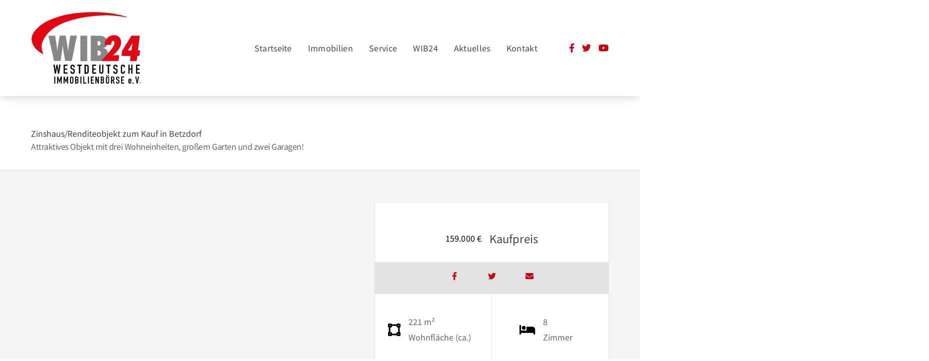

--- FILE ---
content_type: text/css
request_url: https://www.wib24.de/media/build/css/app.8471a1a1.css
body_size: 33882
content:
.row>.col,.row>[class*=col-]{padding-top:0;padding-bottom:0}@media(min-width:1600px){.edit-post-visual-editor .editor-block-list__block .editor-block-list__block-edit{padding-left:1px!important;padding-right:1px!important}}.block-editor-block-list__layout{padding-left:50px!important;padding-right:50px!important}.block-editor-block-list__layout .block-editor-block-list__layout{padding-left:0!important;padding-right:0!important;margin-left:0!important;margin-right:0!important}.wp-block{max-width:none}.gridlover{display:block;pointer-events:none;-webkit-user-select:none;-moz-user-select:none;-ms-user-select:none;user-select:none;height:100%;z-index:100;background:linear-gradient(rgba(0,119,179,.6) 1px,transparent 0) 0 0/25px 2rem}.gridlover,.gridlover:before{position:absolute;left:0;right:0;top:0}.gridlover:before{content:"";bottom:0;background:linear-gradient(rgba(255,165,0,.2) 1px,transparent 0) 0 0/25px 1rem}html{scroll-behavior:smooth;overflow-x:hidden}body{display:block;position:relative;overflow-x:visible}body.post-type-archive-sw_immo_expose,body.single-sw_immo_expose{overflow-x:hidden}*{-webkit-font-variant-ligatures:none;font-variant-ligatures:none}*,:active,:focus,:hover{outline:none!important}b,strong{font-weight:700!important}.v-alert__content b,.v-alert__content strong{color:inherit}.text-truncate{overflow:hidden;text-overflow:ellipsis;white-space:nowrap}.list-unstyled{list-style:none;margin:0;padding:0}.img-fluid{max-width:100%;height:auto}.text-left{text-align:left!important}.text-right{text-align:right!important}.text-center{text-align:center!important}.ast-separate-container #primary,.content-area #primary{margin:0;padding:0}.ast-separate-container .ast-article-single,.content-area .ast-article-single{padding:0}fieldset{border:none}input[type=email],input[type=email]:focus,input[type=number],input[type=password],input[type=password]:focus,input[type=reset],input[type=reset]:focus,input[type=search],input[type=search]:focus,input[type=tel],input[type=tel]:focus,input[type=text],input[type=text]:focus,input[type=url],input[type=url]:focus,select,select:focus,textarea,textarea:focus{border:none;background-color:transparent}input[type=range]:focus::-ms-fill-lower,input[type=range]:focus::-ms-fill-upper{background:transparent}.secondary a,.site-footer a,.site-header a,a{-webkit-transition:color .3s ease;transition:color .3s ease}.secondary a *,.site-footer a *,.site-header a *,a *{-webkit-transition:none!important;transition:none!important}.float-right{float:right}.theme--light.v-application{color:inherit!important}.v-input--selection-controls__ripple{left:-12px!important}.v-application ol,.v-application ul{padding-left:0!important}.v-dialog>.v-card>.v-card__text{padding:20px 24px 0!important;font-size:1rem;line-height:2rem}.v-application--wrap{min-height:0!important;width:100%}.v-snack>.v-snack__wrapper>.v-snack__content>a{color:#fff}.v-snack>.v-snack__wrapper>.v-snack__content>a:hover{color:hsla(0,0%,100%,.8)}.v-expansion-panel--active{border:1px solid #e2e2e2}.v-expansion-panel:after,.v-expansion-panel:before{display:none}.v-input__control>.v-input__slot{border-radius:0!important}.menuable__content__active{margin-top:-5px}.v-text-field__suffix{color:rgba(31,31,31,.87)}.v-input .v-input__slot>label.v-label{height:auto}.v-alert__icon.v-icon{margin-top:2px}.mt-05{margin-top:.5rem}.v-input.v-input--selection-controls,.v-input.v-input--selection-controls .v-input--selection-controls__input .v-icon,.v-input.v-input--selection-controls .v-input--selection-controls__input .v-input--selection-controls__ripple{color:#c8000c!important;caret-color:#c8000c!important}.v-input.v-input--selection-controls .v-input--selection-controls__input .fa-circle:before{content:"";font-weight:900;color:#fff}.v-input.v-input--selection-controls .v-input--selection-controls__input .fa-dot-circle:before{content:"";font-weight:900;color:#c8000c}.v-input.v-input--selection-controls .v-input--selection-controls__input .fa-check-square:before{color:#c8000c}.theme--light .v-text-field--filled .v-input__control .v-input__slot{padding:0 1.5rem}.theme--light .v-text-field--filled .v-input__control .v-input__slot:before{border-color:transparent!important}.theme--light .v-text-field--filled .v-input__control .v-input__slot .v-text-field__suffix{margin-top:0}.theme--light .v-text-field .v-select__slot .v-icon:before{color:rgba(0,0,0,.54);font-size:12px}.theme--light .v-text-field .v-select__slot .fa-caret-down:before{content:""}.v-overlay--active{background:hsla(0,0%,100%,.9);z-index:5}.v-overlay-nmodal{position:absolute!important}.v-overlay__content{-webkit-box-pack:center;-ms-flex-pack:center;justify-content:center;text-align:center}.theme--light.v-icon:focus,.theme--light.v-icon:hover{background-color:transparent}.theme--light.v-icon:focus:before,.theme--light.v-icon:hover:before{color:#444!important}.ast-container,.v-input--selection-controls .v-input__control{width:100%}.lazyload,.lazyloading{opacity:0}.lazyloaded{opacity:1;-webkit-transition:opacity .3s;transition:opacity .3s}.position-relative{position:relative}.w-100{width:100%}.mr-0{margin-right:0!important}.ml-0,.mx-0{margin-left:0!important}.mx-0{margin-right:0!important}.mt-0{margin-top:0!important}.mb-0,.my-0{margin-bottom:0!important}.my-0{margin-top:0!important}.pt-0{padding-top:0!important}.pb-0,.py-0{padding-bottom:0!important}.py-0{padding-top:0!important}.pl-0{padding-left:0!important}.pr-0,.px-0{padding-right:0!important}.px-0{padding-left:0!important}.mr-n0{margin-right:0!important}.ml-n0,.mx-n0{margin-left:0!important}.mx-n0{margin-right:0!important}.mt-n0{margin-top:0!important}.mb-n0,.my-n0{margin-bottom:0!important}.my-n0{margin-top:0!important}.mr-1{margin-right:1rem!important}.ml-1,.mx-1{margin-left:1rem!important}.mx-1{margin-right:1rem!important}.mt-1{margin-top:1rem!important}.mb-1,.my-1{margin-bottom:1rem!important}.my-1{margin-top:1rem!important}.pt-1{padding-top:1rem!important}.pb-1,.py-1{padding-bottom:1rem!important}.py-1{padding-top:1rem!important}.pl-1{padding-left:1rem!important}.pr-1,.px-1{padding-right:1rem!important}.px-1{padding-left:1rem!important}.mr-n1{margin-right:-1rem!important}.ml-n1,.mx-n1{margin-left:-1rem!important}.mx-n1{margin-right:-1rem!important}.mt-n1{margin-top:-1rem!important}.mb-n1,.my-n1{margin-bottom:-1rem!important}.my-n1{margin-top:-1rem!important}.mr-2{margin-right:2rem!important}.ml-2,.mx-2{margin-left:2rem!important}.mx-2{margin-right:2rem!important}.mt-2{margin-top:2rem!important}.mb-2,.my-2{margin-bottom:2rem!important}.my-2{margin-top:2rem!important}.pt-2{padding-top:2rem!important}.pb-2,.py-2{padding-bottom:2rem!important}.py-2{padding-top:2rem!important}.pl-2{padding-left:2rem!important}.pr-2,.px-2{padding-right:2rem!important}.px-2{padding-left:2rem!important}.mr-n2{margin-right:-2rem!important}.ml-n2,.mx-n2{margin-left:-2rem!important}.mx-n2{margin-right:-2rem!important}.mt-n2{margin-top:-2rem!important}.mb-n2,.my-n2{margin-bottom:-2rem!important}.my-n2{margin-top:-2rem!important}.mr-3{margin-right:3rem!important}.ml-3,.mx-3{margin-left:3rem!important}.mx-3{margin-right:3rem!important}.mt-3{margin-top:3rem!important}.mb-3,.my-3{margin-bottom:3rem!important}.my-3{margin-top:3rem!important}.pt-3{padding-top:3rem!important}.pb-3,.py-3{padding-bottom:3rem!important}.py-3{padding-top:3rem!important}.pl-3{padding-left:3rem!important}.pr-3,.px-3{padding-right:3rem!important}.px-3{padding-left:3rem!important}.mr-n3{margin-right:-3rem!important}.ml-n3,.mx-n3{margin-left:-3rem!important}.mx-n3{margin-right:-3rem!important}.mt-n3{margin-top:-3rem!important}.mb-n3,.my-n3{margin-bottom:-3rem!important}.my-n3{margin-top:-3rem!important}.mr-4{margin-right:4rem!important}.ml-4,.mx-4{margin-left:4rem!important}.mx-4{margin-right:4rem!important}.mt-4{margin-top:4rem!important}.mb-4,.my-4{margin-bottom:4rem!important}.my-4{margin-top:4rem!important}.pt-4{padding-top:4rem!important}.pb-4,.py-4{padding-bottom:4rem!important}.py-4{padding-top:4rem!important}.pl-4{padding-left:4rem!important}.pr-4,.px-4{padding-right:4rem!important}.px-4{padding-left:4rem!important}.mr-n4{margin-right:-4rem!important}.ml-n4,.mx-n4{margin-left:-4rem!important}.mx-n4{margin-right:-4rem!important}.mt-n4{margin-top:-4rem!important}.mb-n4,.my-n4{margin-bottom:-4rem!important}.my-n4{margin-top:-4rem!important}.mr-5{margin-right:5rem!important}.ml-5,.mx-5{margin-left:5rem!important}.mx-5{margin-right:5rem!important}.mt-5{margin-top:5rem!important}.mb-5,.my-5{margin-bottom:5rem!important}.my-5{margin-top:5rem!important}.pt-5{padding-top:5rem!important}.pb-5,.py-5{padding-bottom:5rem!important}.py-5{padding-top:5rem!important}.pl-5{padding-left:5rem!important}.pr-5,.px-5{padding-right:5rem!important}.px-5{padding-left:5rem!important}.mr-n5{margin-right:-5rem!important}.ml-n5,.mx-n5{margin-left:-5rem!important}.mx-n5{margin-right:-5rem!important}.mt-n5{margin-top:-5rem!important}.mb-n5,.my-n5{margin-bottom:-5rem!important}.my-n5{margin-top:-5rem!important}.mr-6{margin-right:6rem!important}.ml-6,.mx-6{margin-left:6rem!important}.mx-6{margin-right:6rem!important}.mt-6{margin-top:6rem!important}.mb-6,.my-6{margin-bottom:6rem!important}.my-6{margin-top:6rem!important}.pt-6{padding-top:6rem!important}.pb-6,.py-6{padding-bottom:6rem!important}.py-6{padding-top:6rem!important}.pl-6{padding-left:6rem!important}.pr-6,.px-6{padding-right:6rem!important}.px-6{padding-left:6rem!important}.mr-n6{margin-right:-6rem!important}.ml-n6,.mx-n6{margin-left:-6rem!important}.mx-n6{margin-right:-6rem!important}.mt-n6{margin-top:-6rem!important}.mb-n6,.my-n6{margin-bottom:-6rem!important}.my-n6{margin-top:-6rem!important}.mr-7{margin-right:7rem!important}.ml-7,.mx-7{margin-left:7rem!important}.mx-7{margin-right:7rem!important}.mt-7{margin-top:7rem!important}.mb-7,.my-7{margin-bottom:7rem!important}.my-7{margin-top:7rem!important}.pt-7{padding-top:7rem!important}.pb-7,.py-7{padding-bottom:7rem!important}.py-7{padding-top:7rem!important}.pl-7{padding-left:7rem!important}.pr-7,.px-7{padding-right:7rem!important}.px-7{padding-left:7rem!important}.mr-n7{margin-right:-7rem!important}.ml-n7,.mx-n7{margin-left:-7rem!important}.mx-n7{margin-right:-7rem!important}.mt-n7{margin-top:-7rem!important}.mb-n7,.my-n7{margin-bottom:-7rem!important}.my-n7{margin-top:-7rem!important}.mr-8{margin-right:8rem!important}.ml-8,.mx-8{margin-left:8rem!important}.mx-8{margin-right:8rem!important}.mt-8{margin-top:8rem!important}.mb-8,.my-8{margin-bottom:8rem!important}.my-8{margin-top:8rem!important}.pt-8{padding-top:8rem!important}.pb-8,.py-8{padding-bottom:8rem!important}.py-8{padding-top:8rem!important}.pl-8{padding-left:8rem!important}.pr-8,.px-8{padding-right:8rem!important}.px-8{padding-left:8rem!important}.mr-n8{margin-right:-8rem!important}.ml-n8,.mx-n8{margin-left:-8rem!important}.mx-n8{margin-right:-8rem!important}.mt-n8{margin-top:-8rem!important}.mb-n8,.my-n8{margin-bottom:-8rem!important}.my-n8{margin-top:-8rem!important}.mr-9{margin-right:9rem!important}.ml-9,.mx-9{margin-left:9rem!important}.mx-9{margin-right:9rem!important}.mt-9{margin-top:9rem!important}.mb-9,.my-9{margin-bottom:9rem!important}.my-9{margin-top:9rem!important}.pt-9{padding-top:9rem!important}.pb-9,.py-9{padding-bottom:9rem!important}.py-9{padding-top:9rem!important}.pl-9{padding-left:9rem!important}.pr-9,.px-9{padding-right:9rem!important}.px-9{padding-left:9rem!important}.mr-n9{margin-right:-9rem!important}.ml-n9,.mx-n9{margin-left:-9rem!important}.mx-n9{margin-right:-9rem!important}.mt-n9{margin-top:-9rem!important}.mb-n9,.my-n9{margin-bottom:-9rem!important}.my-n9{margin-top:-9rem!important}.mr-10{margin-right:10rem!important}.ml-10,.mx-10{margin-left:10rem!important}.mx-10{margin-right:10rem!important}.mt-10{margin-top:10rem!important}.mb-10,.my-10{margin-bottom:10rem!important}.my-10{margin-top:10rem!important}.pt-10{padding-top:10rem!important}.pb-10,.py-10{padding-bottom:10rem!important}.py-10{padding-top:10rem!important}.pl-10{padding-left:10rem!important}.pr-10,.px-10{padding-right:10rem!important}.px-10{padding-left:10rem!important}.mr-n10{margin-right:-10rem!important}.ml-n10,.mx-n10{margin-left:-10rem!important}.mx-n10{margin-right:-10rem!important}.mt-n10{margin-top:-10rem!important}.mb-n10,.my-n10{margin-bottom:-10rem!important}.my-n10{margin-top:-10rem!important}.mr-xs-0{margin-right:0!important}.ml-xs-0,.mx-xs-0{margin-left:0!important}.mx-xs-0{margin-right:0!important}.mt-xs-0{margin-top:0!important}.mb-xs-0,.my-xs-0{margin-bottom:0!important}.my-xs-0{margin-top:0!important}.pt-xs-0{padding-top:0!important}.pb-xs-0,.py-xs-0{padding-bottom:0!important}.py-xs-0{padding-top:0!important}.pl-xs-0{padding-left:0!important}.pr-xs-0,.px-xs-0{padding-right:0!important}.px-xs-0{padding-left:0!important}.mr-xs-n0{margin-right:0!important}.ml-xs-n0,.mx-xs-n0{margin-left:0!important}.mx-xs-n0{margin-right:0!important}.mt-xs-n0{margin-top:0!important}.mb-xs-n0,.my-xs-n0{margin-bottom:0!important}.my-xs-n0{margin-top:0!important}.mr-xs-1{margin-right:1rem!important}.ml-xs-1,.mx-xs-1{margin-left:1rem!important}.mx-xs-1{margin-right:1rem!important}.mt-xs-1{margin-top:1rem!important}.mb-xs-1,.my-xs-1{margin-bottom:1rem!important}.my-xs-1{margin-top:1rem!important}.pt-xs-1{padding-top:1rem!important}.pb-xs-1,.py-xs-1{padding-bottom:1rem!important}.py-xs-1{padding-top:1rem!important}.pl-xs-1{padding-left:1rem!important}.pr-xs-1,.px-xs-1{padding-right:1rem!important}.px-xs-1{padding-left:1rem!important}.mr-xs-n1{margin-right:-1rem!important}.ml-xs-n1,.mx-xs-n1{margin-left:-1rem!important}.mx-xs-n1{margin-right:-1rem!important}.mt-xs-n1{margin-top:-1rem!important}.mb-xs-n1,.my-xs-n1{margin-bottom:-1rem!important}.my-xs-n1{margin-top:-1rem!important}.mr-xs-2{margin-right:2rem!important}.ml-xs-2,.mx-xs-2{margin-left:2rem!important}.mx-xs-2{margin-right:2rem!important}.mt-xs-2{margin-top:2rem!important}.mb-xs-2,.my-xs-2{margin-bottom:2rem!important}.my-xs-2{margin-top:2rem!important}.pt-xs-2{padding-top:2rem!important}.pb-xs-2,.py-xs-2{padding-bottom:2rem!important}.py-xs-2{padding-top:2rem!important}.pl-xs-2{padding-left:2rem!important}.pr-xs-2,.px-xs-2{padding-right:2rem!important}.px-xs-2{padding-left:2rem!important}.mr-xs-n2{margin-right:-2rem!important}.ml-xs-n2,.mx-xs-n2{margin-left:-2rem!important}.mx-xs-n2{margin-right:-2rem!important}.mt-xs-n2{margin-top:-2rem!important}.mb-xs-n2,.my-xs-n2{margin-bottom:-2rem!important}.my-xs-n2{margin-top:-2rem!important}.mr-xs-3{margin-right:3rem!important}.ml-xs-3,.mx-xs-3{margin-left:3rem!important}.mx-xs-3{margin-right:3rem!important}.mt-xs-3{margin-top:3rem!important}.mb-xs-3,.my-xs-3{margin-bottom:3rem!important}.my-xs-3{margin-top:3rem!important}.pt-xs-3{padding-top:3rem!important}.pb-xs-3,.py-xs-3{padding-bottom:3rem!important}.py-xs-3{padding-top:3rem!important}.pl-xs-3{padding-left:3rem!important}.pr-xs-3,.px-xs-3{padding-right:3rem!important}.px-xs-3{padding-left:3rem!important}.mr-xs-n3{margin-right:-3rem!important}.ml-xs-n3,.mx-xs-n3{margin-left:-3rem!important}.mx-xs-n3{margin-right:-3rem!important}.mt-xs-n3{margin-top:-3rem!important}.mb-xs-n3,.my-xs-n3{margin-bottom:-3rem!important}.my-xs-n3{margin-top:-3rem!important}.mr-xs-4{margin-right:4rem!important}.ml-xs-4,.mx-xs-4{margin-left:4rem!important}.mx-xs-4{margin-right:4rem!important}.mt-xs-4{margin-top:4rem!important}.mb-xs-4,.my-xs-4{margin-bottom:4rem!important}.my-xs-4{margin-top:4rem!important}.pt-xs-4{padding-top:4rem!important}.pb-xs-4,.py-xs-4{padding-bottom:4rem!important}.py-xs-4{padding-top:4rem!important}.pl-xs-4{padding-left:4rem!important}.pr-xs-4,.px-xs-4{padding-right:4rem!important}.px-xs-4{padding-left:4rem!important}.mr-xs-n4{margin-right:-4rem!important}.ml-xs-n4,.mx-xs-n4{margin-left:-4rem!important}.mx-xs-n4{margin-right:-4rem!important}.mt-xs-n4{margin-top:-4rem!important}.mb-xs-n4,.my-xs-n4{margin-bottom:-4rem!important}.my-xs-n4{margin-top:-4rem!important}.mr-xs-5{margin-right:5rem!important}.ml-xs-5,.mx-xs-5{margin-left:5rem!important}.mx-xs-5{margin-right:5rem!important}.mt-xs-5{margin-top:5rem!important}.mb-xs-5,.my-xs-5{margin-bottom:5rem!important}.my-xs-5{margin-top:5rem!important}.pt-xs-5{padding-top:5rem!important}.pb-xs-5,.py-xs-5{padding-bottom:5rem!important}.py-xs-5{padding-top:5rem!important}.pl-xs-5{padding-left:5rem!important}.pr-xs-5,.px-xs-5{padding-right:5rem!important}.px-xs-5{padding-left:5rem!important}.mr-xs-n5{margin-right:-5rem!important}.ml-xs-n5,.mx-xs-n5{margin-left:-5rem!important}.mx-xs-n5{margin-right:-5rem!important}.mt-xs-n5{margin-top:-5rem!important}.mb-xs-n5,.my-xs-n5{margin-bottom:-5rem!important}.my-xs-n5{margin-top:-5rem!important}.mr-xs-6{margin-right:6rem!important}.ml-xs-6,.mx-xs-6{margin-left:6rem!important}.mx-xs-6{margin-right:6rem!important}.mt-xs-6{margin-top:6rem!important}.mb-xs-6,.my-xs-6{margin-bottom:6rem!important}.my-xs-6{margin-top:6rem!important}.pt-xs-6{padding-top:6rem!important}.pb-xs-6,.py-xs-6{padding-bottom:6rem!important}.py-xs-6{padding-top:6rem!important}.pl-xs-6{padding-left:6rem!important}.pr-xs-6,.px-xs-6{padding-right:6rem!important}.px-xs-6{padding-left:6rem!important}.mr-xs-n6{margin-right:-6rem!important}.ml-xs-n6,.mx-xs-n6{margin-left:-6rem!important}.mx-xs-n6{margin-right:-6rem!important}.mt-xs-n6{margin-top:-6rem!important}.mb-xs-n6,.my-xs-n6{margin-bottom:-6rem!important}.my-xs-n6{margin-top:-6rem!important}.mr-xs-7{margin-right:7rem!important}.ml-xs-7,.mx-xs-7{margin-left:7rem!important}.mx-xs-7{margin-right:7rem!important}.mt-xs-7{margin-top:7rem!important}.mb-xs-7,.my-xs-7{margin-bottom:7rem!important}.my-xs-7{margin-top:7rem!important}.pt-xs-7{padding-top:7rem!important}.pb-xs-7,.py-xs-7{padding-bottom:7rem!important}.py-xs-7{padding-top:7rem!important}.pl-xs-7{padding-left:7rem!important}.pr-xs-7,.px-xs-7{padding-right:7rem!important}.px-xs-7{padding-left:7rem!important}.mr-xs-n7{margin-right:-7rem!important}.ml-xs-n7,.mx-xs-n7{margin-left:-7rem!important}.mx-xs-n7{margin-right:-7rem!important}.mt-xs-n7{margin-top:-7rem!important}.mb-xs-n7,.my-xs-n7{margin-bottom:-7rem!important}.my-xs-n7{margin-top:-7rem!important}.mr-xs-8{margin-right:8rem!important}.ml-xs-8,.mx-xs-8{margin-left:8rem!important}.mx-xs-8{margin-right:8rem!important}.mt-xs-8{margin-top:8rem!important}.mb-xs-8,.my-xs-8{margin-bottom:8rem!important}.my-xs-8{margin-top:8rem!important}.pt-xs-8{padding-top:8rem!important}.pb-xs-8,.py-xs-8{padding-bottom:8rem!important}.py-xs-8{padding-top:8rem!important}.pl-xs-8{padding-left:8rem!important}.pr-xs-8,.px-xs-8{padding-right:8rem!important}.px-xs-8{padding-left:8rem!important}.mr-xs-n8{margin-right:-8rem!important}.ml-xs-n8,.mx-xs-n8{margin-left:-8rem!important}.mx-xs-n8{margin-right:-8rem!important}.mt-xs-n8{margin-top:-8rem!important}.mb-xs-n8,.my-xs-n8{margin-bottom:-8rem!important}.my-xs-n8{margin-top:-8rem!important}.mr-xs-9{margin-right:9rem!important}.ml-xs-9,.mx-xs-9{margin-left:9rem!important}.mx-xs-9{margin-right:9rem!important}.mt-xs-9{margin-top:9rem!important}.mb-xs-9,.my-xs-9{margin-bottom:9rem!important}.my-xs-9{margin-top:9rem!important}.pt-xs-9{padding-top:9rem!important}.pb-xs-9,.py-xs-9{padding-bottom:9rem!important}.py-xs-9{padding-top:9rem!important}.pl-xs-9{padding-left:9rem!important}.pr-xs-9,.px-xs-9{padding-right:9rem!important}.px-xs-9{padding-left:9rem!important}.mr-xs-n9{margin-right:-9rem!important}.ml-xs-n9,.mx-xs-n9{margin-left:-9rem!important}.mx-xs-n9{margin-right:-9rem!important}.mt-xs-n9{margin-top:-9rem!important}.mb-xs-n9,.my-xs-n9{margin-bottom:-9rem!important}.my-xs-n9{margin-top:-9rem!important}.mr-xs-10{margin-right:10rem!important}.ml-xs-10,.mx-xs-10{margin-left:10rem!important}.mx-xs-10{margin-right:10rem!important}.mt-xs-10{margin-top:10rem!important}.mb-xs-10,.my-xs-10{margin-bottom:10rem!important}.my-xs-10{margin-top:10rem!important}.pt-xs-10{padding-top:10rem!important}.pb-xs-10,.py-xs-10{padding-bottom:10rem!important}.py-xs-10{padding-top:10rem!important}.pl-xs-10{padding-left:10rem!important}.pr-xs-10,.px-xs-10{padding-right:10rem!important}.px-xs-10{padding-left:10rem!important}.mr-xs-n10{margin-right:-10rem!important}.ml-xs-n10,.mx-xs-n10{margin-left:-10rem!important}.mx-xs-n10{margin-right:-10rem!important}.mt-xs-n10{margin-top:-10rem!important}.mb-xs-n10,.my-xs-n10{margin-bottom:-10rem!important}.my-xs-n10{margin-top:-10rem!important}@media(min-width:576px){.mr-sm-0{margin-right:0!important}.ml-sm-0,.mx-sm-0{margin-left:0!important}.mx-sm-0{margin-right:0!important}.mt-sm-0{margin-top:0!important}.mb-sm-0,.my-sm-0{margin-bottom:0!important}.my-sm-0{margin-top:0!important}.pt-sm-0{padding-top:0!important}.pb-sm-0,.py-sm-0{padding-bottom:0!important}.py-sm-0{padding-top:0!important}.pl-sm-0{padding-left:0!important}.pr-sm-0,.px-sm-0{padding-right:0!important}.px-sm-0{padding-left:0!important}.mr-sm-n0{margin-right:0!important}.ml-sm-n0,.mx-sm-n0{margin-left:0!important}.mx-sm-n0{margin-right:0!important}.mt-sm-n0{margin-top:0!important}.mb-sm-n0,.my-sm-n0{margin-bottom:0!important}.my-sm-n0{margin-top:0!important}.mr-sm-1{margin-right:1rem!important}.ml-sm-1,.mx-sm-1{margin-left:1rem!important}.mx-sm-1{margin-right:1rem!important}.mt-sm-1{margin-top:1rem!important}.mb-sm-1,.my-sm-1{margin-bottom:1rem!important}.my-sm-1{margin-top:1rem!important}.pt-sm-1{padding-top:1rem!important}.pb-sm-1,.py-sm-1{padding-bottom:1rem!important}.py-sm-1{padding-top:1rem!important}.pl-sm-1{padding-left:1rem!important}.pr-sm-1,.px-sm-1{padding-right:1rem!important}.px-sm-1{padding-left:1rem!important}.mr-sm-n1{margin-right:-1rem!important}.ml-sm-n1,.mx-sm-n1{margin-left:-1rem!important}.mx-sm-n1{margin-right:-1rem!important}.mt-sm-n1{margin-top:-1rem!important}.mb-sm-n1,.my-sm-n1{margin-bottom:-1rem!important}.my-sm-n1{margin-top:-1rem!important}.mr-sm-2{margin-right:2rem!important}.ml-sm-2,.mx-sm-2{margin-left:2rem!important}.mx-sm-2{margin-right:2rem!important}.mt-sm-2{margin-top:2rem!important}.mb-sm-2,.my-sm-2{margin-bottom:2rem!important}.my-sm-2{margin-top:2rem!important}.pt-sm-2{padding-top:2rem!important}.pb-sm-2,.py-sm-2{padding-bottom:2rem!important}.py-sm-2{padding-top:2rem!important}.pl-sm-2{padding-left:2rem!important}.pr-sm-2,.px-sm-2{padding-right:2rem!important}.px-sm-2{padding-left:2rem!important}.mr-sm-n2{margin-right:-2rem!important}.ml-sm-n2,.mx-sm-n2{margin-left:-2rem!important}.mx-sm-n2{margin-right:-2rem!important}.mt-sm-n2{margin-top:-2rem!important}.mb-sm-n2,.my-sm-n2{margin-bottom:-2rem!important}.my-sm-n2{margin-top:-2rem!important}.mr-sm-3{margin-right:3rem!important}.ml-sm-3,.mx-sm-3{margin-left:3rem!important}.mx-sm-3{margin-right:3rem!important}.mt-sm-3{margin-top:3rem!important}.mb-sm-3,.my-sm-3{margin-bottom:3rem!important}.my-sm-3{margin-top:3rem!important}.pt-sm-3{padding-top:3rem!important}.pb-sm-3,.py-sm-3{padding-bottom:3rem!important}.py-sm-3{padding-top:3rem!important}.pl-sm-3{padding-left:3rem!important}.pr-sm-3,.px-sm-3{padding-right:3rem!important}.px-sm-3{padding-left:3rem!important}.mr-sm-n3{margin-right:-3rem!important}.ml-sm-n3,.mx-sm-n3{margin-left:-3rem!important}.mx-sm-n3{margin-right:-3rem!important}.mt-sm-n3{margin-top:-3rem!important}.mb-sm-n3,.my-sm-n3{margin-bottom:-3rem!important}.my-sm-n3{margin-top:-3rem!important}.mr-sm-4{margin-right:4rem!important}.ml-sm-4,.mx-sm-4{margin-left:4rem!important}.mx-sm-4{margin-right:4rem!important}.mt-sm-4{margin-top:4rem!important}.mb-sm-4,.my-sm-4{margin-bottom:4rem!important}.my-sm-4{margin-top:4rem!important}.pt-sm-4{padding-top:4rem!important}.pb-sm-4,.py-sm-4{padding-bottom:4rem!important}.py-sm-4{padding-top:4rem!important}.pl-sm-4{padding-left:4rem!important}.pr-sm-4,.px-sm-4{padding-right:4rem!important}.px-sm-4{padding-left:4rem!important}.mr-sm-n4{margin-right:-4rem!important}.ml-sm-n4,.mx-sm-n4{margin-left:-4rem!important}.mx-sm-n4{margin-right:-4rem!important}.mt-sm-n4{margin-top:-4rem!important}.mb-sm-n4,.my-sm-n4{margin-bottom:-4rem!important}.my-sm-n4{margin-top:-4rem!important}.mr-sm-5{margin-right:5rem!important}.ml-sm-5,.mx-sm-5{margin-left:5rem!important}.mx-sm-5{margin-right:5rem!important}.mt-sm-5{margin-top:5rem!important}.mb-sm-5,.my-sm-5{margin-bottom:5rem!important}.my-sm-5{margin-top:5rem!important}.pt-sm-5{padding-top:5rem!important}.pb-sm-5,.py-sm-5{padding-bottom:5rem!important}.py-sm-5{padding-top:5rem!important}.pl-sm-5{padding-left:5rem!important}.pr-sm-5,.px-sm-5{padding-right:5rem!important}.px-sm-5{padding-left:5rem!important}.mr-sm-n5{margin-right:-5rem!important}.ml-sm-n5,.mx-sm-n5{margin-left:-5rem!important}.mx-sm-n5{margin-right:-5rem!important}.mt-sm-n5{margin-top:-5rem!important}.mb-sm-n5,.my-sm-n5{margin-bottom:-5rem!important}.my-sm-n5{margin-top:-5rem!important}.mr-sm-6{margin-right:6rem!important}.ml-sm-6,.mx-sm-6{margin-left:6rem!important}.mx-sm-6{margin-right:6rem!important}.mt-sm-6{margin-top:6rem!important}.mb-sm-6,.my-sm-6{margin-bottom:6rem!important}.my-sm-6{margin-top:6rem!important}.pt-sm-6{padding-top:6rem!important}.pb-sm-6,.py-sm-6{padding-bottom:6rem!important}.py-sm-6{padding-top:6rem!important}.pl-sm-6{padding-left:6rem!important}.pr-sm-6,.px-sm-6{padding-right:6rem!important}.px-sm-6{padding-left:6rem!important}.mr-sm-n6{margin-right:-6rem!important}.ml-sm-n6,.mx-sm-n6{margin-left:-6rem!important}.mx-sm-n6{margin-right:-6rem!important}.mt-sm-n6{margin-top:-6rem!important}.mb-sm-n6,.my-sm-n6{margin-bottom:-6rem!important}.my-sm-n6{margin-top:-6rem!important}.mr-sm-7{margin-right:7rem!important}.ml-sm-7,.mx-sm-7{margin-left:7rem!important}.mx-sm-7{margin-right:7rem!important}.mt-sm-7{margin-top:7rem!important}.mb-sm-7,.my-sm-7{margin-bottom:7rem!important}.my-sm-7{margin-top:7rem!important}.pt-sm-7{padding-top:7rem!important}.pb-sm-7,.py-sm-7{padding-bottom:7rem!important}.py-sm-7{padding-top:7rem!important}.pl-sm-7{padding-left:7rem!important}.pr-sm-7,.px-sm-7{padding-right:7rem!important}.px-sm-7{padding-left:7rem!important}.mr-sm-n7{margin-right:-7rem!important}.ml-sm-n7,.mx-sm-n7{margin-left:-7rem!important}.mx-sm-n7{margin-right:-7rem!important}.mt-sm-n7{margin-top:-7rem!important}.mb-sm-n7,.my-sm-n7{margin-bottom:-7rem!important}.my-sm-n7{margin-top:-7rem!important}.mr-sm-8{margin-right:8rem!important}.ml-sm-8,.mx-sm-8{margin-left:8rem!important}.mx-sm-8{margin-right:8rem!important}.mt-sm-8{margin-top:8rem!important}.mb-sm-8,.my-sm-8{margin-bottom:8rem!important}.my-sm-8{margin-top:8rem!important}.pt-sm-8{padding-top:8rem!important}.pb-sm-8,.py-sm-8{padding-bottom:8rem!important}.py-sm-8{padding-top:8rem!important}.pl-sm-8{padding-left:8rem!important}.pr-sm-8,.px-sm-8{padding-right:8rem!important}.px-sm-8{padding-left:8rem!important}.mr-sm-n8{margin-right:-8rem!important}.ml-sm-n8,.mx-sm-n8{margin-left:-8rem!important}.mx-sm-n8{margin-right:-8rem!important}.mt-sm-n8{margin-top:-8rem!important}.mb-sm-n8,.my-sm-n8{margin-bottom:-8rem!important}.my-sm-n8{margin-top:-8rem!important}.mr-sm-9{margin-right:9rem!important}.ml-sm-9,.mx-sm-9{margin-left:9rem!important}.mx-sm-9{margin-right:9rem!important}.mt-sm-9{margin-top:9rem!important}.mb-sm-9,.my-sm-9{margin-bottom:9rem!important}.my-sm-9{margin-top:9rem!important}.pt-sm-9{padding-top:9rem!important}.pb-sm-9,.py-sm-9{padding-bottom:9rem!important}.py-sm-9{padding-top:9rem!important}.pl-sm-9{padding-left:9rem!important}.pr-sm-9,.px-sm-9{padding-right:9rem!important}.px-sm-9{padding-left:9rem!important}.mr-sm-n9{margin-right:-9rem!important}.ml-sm-n9,.mx-sm-n9{margin-left:-9rem!important}.mx-sm-n9{margin-right:-9rem!important}.mt-sm-n9{margin-top:-9rem!important}.mb-sm-n9,.my-sm-n9{margin-bottom:-9rem!important}.my-sm-n9{margin-top:-9rem!important}.mr-sm-10{margin-right:10rem!important}.ml-sm-10,.mx-sm-10{margin-left:10rem!important}.mx-sm-10{margin-right:10rem!important}.mt-sm-10{margin-top:10rem!important}.mb-sm-10,.my-sm-10{margin-bottom:10rem!important}.my-sm-10{margin-top:10rem!important}.pt-sm-10{padding-top:10rem!important}.pb-sm-10,.py-sm-10{padding-bottom:10rem!important}.py-sm-10{padding-top:10rem!important}.pl-sm-10{padding-left:10rem!important}.pr-sm-10,.px-sm-10{padding-right:10rem!important}.px-sm-10{padding-left:10rem!important}.mr-sm-n10{margin-right:-10rem!important}.ml-sm-n10,.mx-sm-n10{margin-left:-10rem!important}.mx-sm-n10{margin-right:-10rem!important}.mt-sm-n10{margin-top:-10rem!important}.mb-sm-n10,.my-sm-n10{margin-bottom:-10rem!important}.my-sm-n10{margin-top:-10rem!important}}@media(min-width:768px){.mr-md-0{margin-right:0!important}.ml-md-0,.mx-md-0{margin-left:0!important}.mx-md-0{margin-right:0!important}.mt-md-0{margin-top:0!important}.mb-md-0,.my-md-0{margin-bottom:0!important}.my-md-0{margin-top:0!important}.pt-md-0{padding-top:0!important}.pb-md-0,.py-md-0{padding-bottom:0!important}.py-md-0{padding-top:0!important}.pl-md-0{padding-left:0!important}.pr-md-0,.px-md-0{padding-right:0!important}.px-md-0{padding-left:0!important}.mr-md-n0{margin-right:0!important}.ml-md-n0,.mx-md-n0{margin-left:0!important}.mx-md-n0{margin-right:0!important}.mt-md-n0{margin-top:0!important}.mb-md-n0,.my-md-n0{margin-bottom:0!important}.my-md-n0{margin-top:0!important}.mr-md-1{margin-right:1rem!important}.ml-md-1,.mx-md-1{margin-left:1rem!important}.mx-md-1{margin-right:1rem!important}.mt-md-1{margin-top:1rem!important}.mb-md-1,.my-md-1{margin-bottom:1rem!important}.my-md-1{margin-top:1rem!important}.pt-md-1{padding-top:1rem!important}.pb-md-1,.py-md-1{padding-bottom:1rem!important}.py-md-1{padding-top:1rem!important}.pl-md-1{padding-left:1rem!important}.pr-md-1,.px-md-1{padding-right:1rem!important}.px-md-1{padding-left:1rem!important}.mr-md-n1{margin-right:-1rem!important}.ml-md-n1,.mx-md-n1{margin-left:-1rem!important}.mx-md-n1{margin-right:-1rem!important}.mt-md-n1{margin-top:-1rem!important}.mb-md-n1,.my-md-n1{margin-bottom:-1rem!important}.my-md-n1{margin-top:-1rem!important}.mr-md-2{margin-right:2rem!important}.ml-md-2,.mx-md-2{margin-left:2rem!important}.mx-md-2{margin-right:2rem!important}.mt-md-2{margin-top:2rem!important}.mb-md-2,.my-md-2{margin-bottom:2rem!important}.my-md-2{margin-top:2rem!important}.pt-md-2{padding-top:2rem!important}.pb-md-2,.py-md-2{padding-bottom:2rem!important}.py-md-2{padding-top:2rem!important}.pl-md-2{padding-left:2rem!important}.pr-md-2,.px-md-2{padding-right:2rem!important}.px-md-2{padding-left:2rem!important}.mr-md-n2{margin-right:-2rem!important}.ml-md-n2,.mx-md-n2{margin-left:-2rem!important}.mx-md-n2{margin-right:-2rem!important}.mt-md-n2{margin-top:-2rem!important}.mb-md-n2,.my-md-n2{margin-bottom:-2rem!important}.my-md-n2{margin-top:-2rem!important}.mr-md-3{margin-right:3rem!important}.ml-md-3,.mx-md-3{margin-left:3rem!important}.mx-md-3{margin-right:3rem!important}.mt-md-3{margin-top:3rem!important}.mb-md-3,.my-md-3{margin-bottom:3rem!important}.my-md-3{margin-top:3rem!important}.pt-md-3{padding-top:3rem!important}.pb-md-3,.py-md-3{padding-bottom:3rem!important}.py-md-3{padding-top:3rem!important}.pl-md-3{padding-left:3rem!important}.pr-md-3,.px-md-3{padding-right:3rem!important}.px-md-3{padding-left:3rem!important}.mr-md-n3{margin-right:-3rem!important}.ml-md-n3,.mx-md-n3{margin-left:-3rem!important}.mx-md-n3{margin-right:-3rem!important}.mt-md-n3{margin-top:-3rem!important}.mb-md-n3,.my-md-n3{margin-bottom:-3rem!important}.my-md-n3{margin-top:-3rem!important}.mr-md-4{margin-right:4rem!important}.ml-md-4,.mx-md-4{margin-left:4rem!important}.mx-md-4{margin-right:4rem!important}.mt-md-4{margin-top:4rem!important}.mb-md-4,.my-md-4{margin-bottom:4rem!important}.my-md-4{margin-top:4rem!important}.pt-md-4{padding-top:4rem!important}.pb-md-4,.py-md-4{padding-bottom:4rem!important}.py-md-4{padding-top:4rem!important}.pl-md-4{padding-left:4rem!important}.pr-md-4,.px-md-4{padding-right:4rem!important}.px-md-4{padding-left:4rem!important}.mr-md-n4{margin-right:-4rem!important}.ml-md-n4,.mx-md-n4{margin-left:-4rem!important}.mx-md-n4{margin-right:-4rem!important}.mt-md-n4{margin-top:-4rem!important}.mb-md-n4,.my-md-n4{margin-bottom:-4rem!important}.my-md-n4{margin-top:-4rem!important}.mr-md-5{margin-right:5rem!important}.ml-md-5,.mx-md-5{margin-left:5rem!important}.mx-md-5{margin-right:5rem!important}.mt-md-5{margin-top:5rem!important}.mb-md-5,.my-md-5{margin-bottom:5rem!important}.my-md-5{margin-top:5rem!important}.pt-md-5{padding-top:5rem!important}.pb-md-5,.py-md-5{padding-bottom:5rem!important}.py-md-5{padding-top:5rem!important}.pl-md-5{padding-left:5rem!important}.pr-md-5,.px-md-5{padding-right:5rem!important}.px-md-5{padding-left:5rem!important}.mr-md-n5{margin-right:-5rem!important}.ml-md-n5,.mx-md-n5{margin-left:-5rem!important}.mx-md-n5{margin-right:-5rem!important}.mt-md-n5{margin-top:-5rem!important}.mb-md-n5,.my-md-n5{margin-bottom:-5rem!important}.my-md-n5{margin-top:-5rem!important}.mr-md-6{margin-right:6rem!important}.ml-md-6,.mx-md-6{margin-left:6rem!important}.mx-md-6{margin-right:6rem!important}.mt-md-6{margin-top:6rem!important}.mb-md-6,.my-md-6{margin-bottom:6rem!important}.my-md-6{margin-top:6rem!important}.pt-md-6{padding-top:6rem!important}.pb-md-6,.py-md-6{padding-bottom:6rem!important}.py-md-6{padding-top:6rem!important}.pl-md-6{padding-left:6rem!important}.pr-md-6,.px-md-6{padding-right:6rem!important}.px-md-6{padding-left:6rem!important}.mr-md-n6{margin-right:-6rem!important}.ml-md-n6,.mx-md-n6{margin-left:-6rem!important}.mx-md-n6{margin-right:-6rem!important}.mt-md-n6{margin-top:-6rem!important}.mb-md-n6,.my-md-n6{margin-bottom:-6rem!important}.my-md-n6{margin-top:-6rem!important}.mr-md-7{margin-right:7rem!important}.ml-md-7,.mx-md-7{margin-left:7rem!important}.mx-md-7{margin-right:7rem!important}.mt-md-7{margin-top:7rem!important}.mb-md-7,.my-md-7{margin-bottom:7rem!important}.my-md-7{margin-top:7rem!important}.pt-md-7{padding-top:7rem!important}.pb-md-7,.py-md-7{padding-bottom:7rem!important}.py-md-7{padding-top:7rem!important}.pl-md-7{padding-left:7rem!important}.pr-md-7,.px-md-7{padding-right:7rem!important}.px-md-7{padding-left:7rem!important}.mr-md-n7{margin-right:-7rem!important}.ml-md-n7,.mx-md-n7{margin-left:-7rem!important}.mx-md-n7{margin-right:-7rem!important}.mt-md-n7{margin-top:-7rem!important}.mb-md-n7,.my-md-n7{margin-bottom:-7rem!important}.my-md-n7{margin-top:-7rem!important}.mr-md-8{margin-right:8rem!important}.ml-md-8,.mx-md-8{margin-left:8rem!important}.mx-md-8{margin-right:8rem!important}.mt-md-8{margin-top:8rem!important}.mb-md-8,.my-md-8{margin-bottom:8rem!important}.my-md-8{margin-top:8rem!important}.pt-md-8{padding-top:8rem!important}.pb-md-8,.py-md-8{padding-bottom:8rem!important}.py-md-8{padding-top:8rem!important}.pl-md-8{padding-left:8rem!important}.pr-md-8,.px-md-8{padding-right:8rem!important}.px-md-8{padding-left:8rem!important}.mr-md-n8{margin-right:-8rem!important}.ml-md-n8,.mx-md-n8{margin-left:-8rem!important}.mx-md-n8{margin-right:-8rem!important}.mt-md-n8{margin-top:-8rem!important}.mb-md-n8,.my-md-n8{margin-bottom:-8rem!important}.my-md-n8{margin-top:-8rem!important}.mr-md-9{margin-right:9rem!important}.ml-md-9,.mx-md-9{margin-left:9rem!important}.mx-md-9{margin-right:9rem!important}.mt-md-9{margin-top:9rem!important}.mb-md-9,.my-md-9{margin-bottom:9rem!important}.my-md-9{margin-top:9rem!important}.pt-md-9{padding-top:9rem!important}.pb-md-9,.py-md-9{padding-bottom:9rem!important}.py-md-9{padding-top:9rem!important}.pl-md-9{padding-left:9rem!important}.pr-md-9,.px-md-9{padding-right:9rem!important}.px-md-9{padding-left:9rem!important}.mr-md-n9{margin-right:-9rem!important}.ml-md-n9,.mx-md-n9{margin-left:-9rem!important}.mx-md-n9{margin-right:-9rem!important}.mt-md-n9{margin-top:-9rem!important}.mb-md-n9,.my-md-n9{margin-bottom:-9rem!important}.my-md-n9{margin-top:-9rem!important}.mr-md-10{margin-right:10rem!important}.ml-md-10,.mx-md-10{margin-left:10rem!important}.mx-md-10{margin-right:10rem!important}.mt-md-10{margin-top:10rem!important}.mb-md-10,.my-md-10{margin-bottom:10rem!important}.my-md-10{margin-top:10rem!important}.pt-md-10{padding-top:10rem!important}.pb-md-10,.py-md-10{padding-bottom:10rem!important}.py-md-10{padding-top:10rem!important}.pl-md-10{padding-left:10rem!important}.pr-md-10,.px-md-10{padding-right:10rem!important}.px-md-10{padding-left:10rem!important}.mr-md-n10{margin-right:-10rem!important}.ml-md-n10,.mx-md-n10{margin-left:-10rem!important}.mx-md-n10{margin-right:-10rem!important}.mt-md-n10{margin-top:-10rem!important}.mb-md-n10,.my-md-n10{margin-bottom:-10rem!important}.my-md-n10{margin-top:-10rem!important}}@media(min-width:992px){.mr-lg-0{margin-right:0!important}.ml-lg-0,.mx-lg-0{margin-left:0!important}.mx-lg-0{margin-right:0!important}.mt-lg-0{margin-top:0!important}.mb-lg-0,.my-lg-0{margin-bottom:0!important}.my-lg-0{margin-top:0!important}.pt-lg-0{padding-top:0!important}.pb-lg-0,.py-lg-0{padding-bottom:0!important}.py-lg-0{padding-top:0!important}.pl-lg-0{padding-left:0!important}.pr-lg-0,.px-lg-0{padding-right:0!important}.px-lg-0{padding-left:0!important}.mr-lg-n0{margin-right:0!important}.ml-lg-n0,.mx-lg-n0{margin-left:0!important}.mx-lg-n0{margin-right:0!important}.mt-lg-n0{margin-top:0!important}.mb-lg-n0,.my-lg-n0{margin-bottom:0!important}.my-lg-n0{margin-top:0!important}.mr-lg-1{margin-right:1rem!important}.ml-lg-1,.mx-lg-1{margin-left:1rem!important}.mx-lg-1{margin-right:1rem!important}.mt-lg-1{margin-top:1rem!important}.mb-lg-1,.my-lg-1{margin-bottom:1rem!important}.my-lg-1{margin-top:1rem!important}.pt-lg-1{padding-top:1rem!important}.pb-lg-1,.py-lg-1{padding-bottom:1rem!important}.py-lg-1{padding-top:1rem!important}.pl-lg-1{padding-left:1rem!important}.pr-lg-1,.px-lg-1{padding-right:1rem!important}.px-lg-1{padding-left:1rem!important}.mr-lg-n1{margin-right:-1rem!important}.ml-lg-n1,.mx-lg-n1{margin-left:-1rem!important}.mx-lg-n1{margin-right:-1rem!important}.mt-lg-n1{margin-top:-1rem!important}.mb-lg-n1,.my-lg-n1{margin-bottom:-1rem!important}.my-lg-n1{margin-top:-1rem!important}.mr-lg-2{margin-right:2rem!important}.ml-lg-2,.mx-lg-2{margin-left:2rem!important}.mx-lg-2{margin-right:2rem!important}.mt-lg-2{margin-top:2rem!important}.mb-lg-2,.my-lg-2{margin-bottom:2rem!important}.my-lg-2{margin-top:2rem!important}.pt-lg-2{padding-top:2rem!important}.pb-lg-2,.py-lg-2{padding-bottom:2rem!important}.py-lg-2{padding-top:2rem!important}.pl-lg-2{padding-left:2rem!important}.pr-lg-2,.px-lg-2{padding-right:2rem!important}.px-lg-2{padding-left:2rem!important}.mr-lg-n2{margin-right:-2rem!important}.ml-lg-n2,.mx-lg-n2{margin-left:-2rem!important}.mx-lg-n2{margin-right:-2rem!important}.mt-lg-n2{margin-top:-2rem!important}.mb-lg-n2,.my-lg-n2{margin-bottom:-2rem!important}.my-lg-n2{margin-top:-2rem!important}.mr-lg-3{margin-right:3rem!important}.ml-lg-3,.mx-lg-3{margin-left:3rem!important}.mx-lg-3{margin-right:3rem!important}.mt-lg-3{margin-top:3rem!important}.mb-lg-3,.my-lg-3{margin-bottom:3rem!important}.my-lg-3{margin-top:3rem!important}.pt-lg-3{padding-top:3rem!important}.pb-lg-3,.py-lg-3{padding-bottom:3rem!important}.py-lg-3{padding-top:3rem!important}.pl-lg-3{padding-left:3rem!important}.pr-lg-3,.px-lg-3{padding-right:3rem!important}.px-lg-3{padding-left:3rem!important}.mr-lg-n3{margin-right:-3rem!important}.ml-lg-n3,.mx-lg-n3{margin-left:-3rem!important}.mx-lg-n3{margin-right:-3rem!important}.mt-lg-n3{margin-top:-3rem!important}.mb-lg-n3,.my-lg-n3{margin-bottom:-3rem!important}.my-lg-n3{margin-top:-3rem!important}.mr-lg-4{margin-right:4rem!important}.ml-lg-4,.mx-lg-4{margin-left:4rem!important}.mx-lg-4{margin-right:4rem!important}.mt-lg-4{margin-top:4rem!important}.mb-lg-4,.my-lg-4{margin-bottom:4rem!important}.my-lg-4{margin-top:4rem!important}.pt-lg-4{padding-top:4rem!important}.pb-lg-4,.py-lg-4{padding-bottom:4rem!important}.py-lg-4{padding-top:4rem!important}.pl-lg-4{padding-left:4rem!important}.pr-lg-4,.px-lg-4{padding-right:4rem!important}.px-lg-4{padding-left:4rem!important}.mr-lg-n4{margin-right:-4rem!important}.ml-lg-n4,.mx-lg-n4{margin-left:-4rem!important}.mx-lg-n4{margin-right:-4rem!important}.mt-lg-n4{margin-top:-4rem!important}.mb-lg-n4,.my-lg-n4{margin-bottom:-4rem!important}.my-lg-n4{margin-top:-4rem!important}.mr-lg-5{margin-right:5rem!important}.ml-lg-5,.mx-lg-5{margin-left:5rem!important}.mx-lg-5{margin-right:5rem!important}.mt-lg-5{margin-top:5rem!important}.mb-lg-5,.my-lg-5{margin-bottom:5rem!important}.my-lg-5{margin-top:5rem!important}.pt-lg-5{padding-top:5rem!important}.pb-lg-5,.py-lg-5{padding-bottom:5rem!important}.py-lg-5{padding-top:5rem!important}.pl-lg-5{padding-left:5rem!important}.pr-lg-5,.px-lg-5{padding-right:5rem!important}.px-lg-5{padding-left:5rem!important}.mr-lg-n5{margin-right:-5rem!important}.ml-lg-n5,.mx-lg-n5{margin-left:-5rem!important}.mx-lg-n5{margin-right:-5rem!important}.mt-lg-n5{margin-top:-5rem!important}.mb-lg-n5,.my-lg-n5{margin-bottom:-5rem!important}.my-lg-n5{margin-top:-5rem!important}.mr-lg-6{margin-right:6rem!important}.ml-lg-6,.mx-lg-6{margin-left:6rem!important}.mx-lg-6{margin-right:6rem!important}.mt-lg-6{margin-top:6rem!important}.mb-lg-6,.my-lg-6{margin-bottom:6rem!important}.my-lg-6{margin-top:6rem!important}.pt-lg-6{padding-top:6rem!important}.pb-lg-6,.py-lg-6{padding-bottom:6rem!important}.py-lg-6{padding-top:6rem!important}.pl-lg-6{padding-left:6rem!important}.pr-lg-6,.px-lg-6{padding-right:6rem!important}.px-lg-6{padding-left:6rem!important}.mr-lg-n6{margin-right:-6rem!important}.ml-lg-n6,.mx-lg-n6{margin-left:-6rem!important}.mx-lg-n6{margin-right:-6rem!important}.mt-lg-n6{margin-top:-6rem!important}.mb-lg-n6,.my-lg-n6{margin-bottom:-6rem!important}.my-lg-n6{margin-top:-6rem!important}.mr-lg-7{margin-right:7rem!important}.ml-lg-7,.mx-lg-7{margin-left:7rem!important}.mx-lg-7{margin-right:7rem!important}.mt-lg-7{margin-top:7rem!important}.mb-lg-7,.my-lg-7{margin-bottom:7rem!important}.my-lg-7{margin-top:7rem!important}.pt-lg-7{padding-top:7rem!important}.pb-lg-7,.py-lg-7{padding-bottom:7rem!important}.py-lg-7{padding-top:7rem!important}.pl-lg-7{padding-left:7rem!important}.pr-lg-7,.px-lg-7{padding-right:7rem!important}.px-lg-7{padding-left:7rem!important}.mr-lg-n7{margin-right:-7rem!important}.ml-lg-n7,.mx-lg-n7{margin-left:-7rem!important}.mx-lg-n7{margin-right:-7rem!important}.mt-lg-n7{margin-top:-7rem!important}.mb-lg-n7,.my-lg-n7{margin-bottom:-7rem!important}.my-lg-n7{margin-top:-7rem!important}.mr-lg-8{margin-right:8rem!important}.ml-lg-8,.mx-lg-8{margin-left:8rem!important}.mx-lg-8{margin-right:8rem!important}.mt-lg-8{margin-top:8rem!important}.mb-lg-8,.my-lg-8{margin-bottom:8rem!important}.my-lg-8{margin-top:8rem!important}.pt-lg-8{padding-top:8rem!important}.pb-lg-8,.py-lg-8{padding-bottom:8rem!important}.py-lg-8{padding-top:8rem!important}.pl-lg-8{padding-left:8rem!important}.pr-lg-8,.px-lg-8{padding-right:8rem!important}.px-lg-8{padding-left:8rem!important}.mr-lg-n8{margin-right:-8rem!important}.ml-lg-n8,.mx-lg-n8{margin-left:-8rem!important}.mx-lg-n8{margin-right:-8rem!important}.mt-lg-n8{margin-top:-8rem!important}.mb-lg-n8,.my-lg-n8{margin-bottom:-8rem!important}.my-lg-n8{margin-top:-8rem!important}.mr-lg-9{margin-right:9rem!important}.ml-lg-9,.mx-lg-9{margin-left:9rem!important}.mx-lg-9{margin-right:9rem!important}.mt-lg-9{margin-top:9rem!important}.mb-lg-9,.my-lg-9{margin-bottom:9rem!important}.my-lg-9{margin-top:9rem!important}.pt-lg-9{padding-top:9rem!important}.pb-lg-9,.py-lg-9{padding-bottom:9rem!important}.py-lg-9{padding-top:9rem!important}.pl-lg-9{padding-left:9rem!important}.pr-lg-9,.px-lg-9{padding-right:9rem!important}.px-lg-9{padding-left:9rem!important}.mr-lg-n9{margin-right:-9rem!important}.ml-lg-n9,.mx-lg-n9{margin-left:-9rem!important}.mx-lg-n9{margin-right:-9rem!important}.mt-lg-n9{margin-top:-9rem!important}.mb-lg-n9,.my-lg-n9{margin-bottom:-9rem!important}.my-lg-n9{margin-top:-9rem!important}.mr-lg-10{margin-right:10rem!important}.ml-lg-10,.mx-lg-10{margin-left:10rem!important}.mx-lg-10{margin-right:10rem!important}.mt-lg-10{margin-top:10rem!important}.mb-lg-10,.my-lg-10{margin-bottom:10rem!important}.my-lg-10{margin-top:10rem!important}.pt-lg-10{padding-top:10rem!important}.pb-lg-10,.py-lg-10{padding-bottom:10rem!important}.py-lg-10{padding-top:10rem!important}.pl-lg-10{padding-left:10rem!important}.pr-lg-10,.px-lg-10{padding-right:10rem!important}.px-lg-10{padding-left:10rem!important}.mr-lg-n10{margin-right:-10rem!important}.ml-lg-n10,.mx-lg-n10{margin-left:-10rem!important}.mx-lg-n10{margin-right:-10rem!important}.mt-lg-n10{margin-top:-10rem!important}.mb-lg-n10,.my-lg-n10{margin-bottom:-10rem!important}.my-lg-n10{margin-top:-10rem!important}}@media(min-width:1200px){.mr-xl-0{margin-right:0!important}.ml-xl-0,.mx-xl-0{margin-left:0!important}.mx-xl-0{margin-right:0!important}.mt-xl-0{margin-top:0!important}.mb-xl-0,.my-xl-0{margin-bottom:0!important}.my-xl-0{margin-top:0!important}.pt-xl-0{padding-top:0!important}.pb-xl-0,.py-xl-0{padding-bottom:0!important}.py-xl-0{padding-top:0!important}.pl-xl-0{padding-left:0!important}.pr-xl-0,.px-xl-0{padding-right:0!important}.px-xl-0{padding-left:0!important}.mr-xl-n0{margin-right:0!important}.ml-xl-n0,.mx-xl-n0{margin-left:0!important}.mx-xl-n0{margin-right:0!important}.mt-xl-n0{margin-top:0!important}.mb-xl-n0,.my-xl-n0{margin-bottom:0!important}.my-xl-n0{margin-top:0!important}.mr-xl-1{margin-right:1rem!important}.ml-xl-1,.mx-xl-1{margin-left:1rem!important}.mx-xl-1{margin-right:1rem!important}.mt-xl-1{margin-top:1rem!important}.mb-xl-1,.my-xl-1{margin-bottom:1rem!important}.my-xl-1{margin-top:1rem!important}.pt-xl-1{padding-top:1rem!important}.pb-xl-1,.py-xl-1{padding-bottom:1rem!important}.py-xl-1{padding-top:1rem!important}.pl-xl-1{padding-left:1rem!important}.pr-xl-1,.px-xl-1{padding-right:1rem!important}.px-xl-1{padding-left:1rem!important}.mr-xl-n1{margin-right:-1rem!important}.ml-xl-n1,.mx-xl-n1{margin-left:-1rem!important}.mx-xl-n1{margin-right:-1rem!important}.mt-xl-n1{margin-top:-1rem!important}.mb-xl-n1,.my-xl-n1{margin-bottom:-1rem!important}.my-xl-n1{margin-top:-1rem!important}.mr-xl-2{margin-right:2rem!important}.ml-xl-2,.mx-xl-2{margin-left:2rem!important}.mx-xl-2{margin-right:2rem!important}.mt-xl-2{margin-top:2rem!important}.mb-xl-2,.my-xl-2{margin-bottom:2rem!important}.my-xl-2{margin-top:2rem!important}.pt-xl-2{padding-top:2rem!important}.pb-xl-2,.py-xl-2{padding-bottom:2rem!important}.py-xl-2{padding-top:2rem!important}.pl-xl-2{padding-left:2rem!important}.pr-xl-2,.px-xl-2{padding-right:2rem!important}.px-xl-2{padding-left:2rem!important}.mr-xl-n2{margin-right:-2rem!important}.ml-xl-n2,.mx-xl-n2{margin-left:-2rem!important}.mx-xl-n2{margin-right:-2rem!important}.mt-xl-n2{margin-top:-2rem!important}.mb-xl-n2,.my-xl-n2{margin-bottom:-2rem!important}.my-xl-n2{margin-top:-2rem!important}.mr-xl-3{margin-right:3rem!important}.ml-xl-3,.mx-xl-3{margin-left:3rem!important}.mx-xl-3{margin-right:3rem!important}.mt-xl-3{margin-top:3rem!important}.mb-xl-3,.my-xl-3{margin-bottom:3rem!important}.my-xl-3{margin-top:3rem!important}.pt-xl-3{padding-top:3rem!important}.pb-xl-3,.py-xl-3{padding-bottom:3rem!important}.py-xl-3{padding-top:3rem!important}.pl-xl-3{padding-left:3rem!important}.pr-xl-3,.px-xl-3{padding-right:3rem!important}.px-xl-3{padding-left:3rem!important}.mr-xl-n3{margin-right:-3rem!important}.ml-xl-n3,.mx-xl-n3{margin-left:-3rem!important}.mx-xl-n3{margin-right:-3rem!important}.mt-xl-n3{margin-top:-3rem!important}.mb-xl-n3,.my-xl-n3{margin-bottom:-3rem!important}.my-xl-n3{margin-top:-3rem!important}.mr-xl-4{margin-right:4rem!important}.ml-xl-4,.mx-xl-4{margin-left:4rem!important}.mx-xl-4{margin-right:4rem!important}.mt-xl-4{margin-top:4rem!important}.mb-xl-4,.my-xl-4{margin-bottom:4rem!important}.my-xl-4{margin-top:4rem!important}.pt-xl-4{padding-top:4rem!important}.pb-xl-4,.py-xl-4{padding-bottom:4rem!important}.py-xl-4{padding-top:4rem!important}.pl-xl-4{padding-left:4rem!important}.pr-xl-4,.px-xl-4{padding-right:4rem!important}.px-xl-4{padding-left:4rem!important}.mr-xl-n4{margin-right:-4rem!important}.ml-xl-n4,.mx-xl-n4{margin-left:-4rem!important}.mx-xl-n4{margin-right:-4rem!important}.mt-xl-n4{margin-top:-4rem!important}.mb-xl-n4,.my-xl-n4{margin-bottom:-4rem!important}.my-xl-n4{margin-top:-4rem!important}.mr-xl-5{margin-right:5rem!important}.ml-xl-5,.mx-xl-5{margin-left:5rem!important}.mx-xl-5{margin-right:5rem!important}.mt-xl-5{margin-top:5rem!important}.mb-xl-5,.my-xl-5{margin-bottom:5rem!important}.my-xl-5{margin-top:5rem!important}.pt-xl-5{padding-top:5rem!important}.pb-xl-5,.py-xl-5{padding-bottom:5rem!important}.py-xl-5{padding-top:5rem!important}.pl-xl-5{padding-left:5rem!important}.pr-xl-5,.px-xl-5{padding-right:5rem!important}.px-xl-5{padding-left:5rem!important}.mr-xl-n5{margin-right:-5rem!important}.ml-xl-n5,.mx-xl-n5{margin-left:-5rem!important}.mx-xl-n5{margin-right:-5rem!important}.mt-xl-n5{margin-top:-5rem!important}.mb-xl-n5,.my-xl-n5{margin-bottom:-5rem!important}.my-xl-n5{margin-top:-5rem!important}.mr-xl-6{margin-right:6rem!important}.ml-xl-6,.mx-xl-6{margin-left:6rem!important}.mx-xl-6{margin-right:6rem!important}.mt-xl-6{margin-top:6rem!important}.mb-xl-6,.my-xl-6{margin-bottom:6rem!important}.my-xl-6{margin-top:6rem!important}.pt-xl-6{padding-top:6rem!important}.pb-xl-6,.py-xl-6{padding-bottom:6rem!important}.py-xl-6{padding-top:6rem!important}.pl-xl-6{padding-left:6rem!important}.pr-xl-6,.px-xl-6{padding-right:6rem!important}.px-xl-6{padding-left:6rem!important}.mr-xl-n6{margin-right:-6rem!important}.ml-xl-n6,.mx-xl-n6{margin-left:-6rem!important}.mx-xl-n6{margin-right:-6rem!important}.mt-xl-n6{margin-top:-6rem!important}.mb-xl-n6,.my-xl-n6{margin-bottom:-6rem!important}.my-xl-n6{margin-top:-6rem!important}.mr-xl-7{margin-right:7rem!important}.ml-xl-7,.mx-xl-7{margin-left:7rem!important}.mx-xl-7{margin-right:7rem!important}.mt-xl-7{margin-top:7rem!important}.mb-xl-7,.my-xl-7{margin-bottom:7rem!important}.my-xl-7{margin-top:7rem!important}.pt-xl-7{padding-top:7rem!important}.pb-xl-7,.py-xl-7{padding-bottom:7rem!important}.py-xl-7{padding-top:7rem!important}.pl-xl-7{padding-left:7rem!important}.pr-xl-7,.px-xl-7{padding-right:7rem!important}.px-xl-7{padding-left:7rem!important}.mr-xl-n7{margin-right:-7rem!important}.ml-xl-n7,.mx-xl-n7{margin-left:-7rem!important}.mx-xl-n7{margin-right:-7rem!important}.mt-xl-n7{margin-top:-7rem!important}.mb-xl-n7,.my-xl-n7{margin-bottom:-7rem!important}.my-xl-n7{margin-top:-7rem!important}.mr-xl-8{margin-right:8rem!important}.ml-xl-8,.mx-xl-8{margin-left:8rem!important}.mx-xl-8{margin-right:8rem!important}.mt-xl-8{margin-top:8rem!important}.mb-xl-8,.my-xl-8{margin-bottom:8rem!important}.my-xl-8{margin-top:8rem!important}.pt-xl-8{padding-top:8rem!important}.pb-xl-8,.py-xl-8{padding-bottom:8rem!important}.py-xl-8{padding-top:8rem!important}.pl-xl-8{padding-left:8rem!important}.pr-xl-8,.px-xl-8{padding-right:8rem!important}.px-xl-8{padding-left:8rem!important}.mr-xl-n8{margin-right:-8rem!important}.ml-xl-n8,.mx-xl-n8{margin-left:-8rem!important}.mx-xl-n8{margin-right:-8rem!important}.mt-xl-n8{margin-top:-8rem!important}.mb-xl-n8,.my-xl-n8{margin-bottom:-8rem!important}.my-xl-n8{margin-top:-8rem!important}.mr-xl-9{margin-right:9rem!important}.ml-xl-9,.mx-xl-9{margin-left:9rem!important}.mx-xl-9{margin-right:9rem!important}.mt-xl-9{margin-top:9rem!important}.mb-xl-9,.my-xl-9{margin-bottom:9rem!important}.my-xl-9{margin-top:9rem!important}.pt-xl-9{padding-top:9rem!important}.pb-xl-9,.py-xl-9{padding-bottom:9rem!important}.py-xl-9{padding-top:9rem!important}.pl-xl-9{padding-left:9rem!important}.pr-xl-9,.px-xl-9{padding-right:9rem!important}.px-xl-9{padding-left:9rem!important}.mr-xl-n9{margin-right:-9rem!important}.ml-xl-n9,.mx-xl-n9{margin-left:-9rem!important}.mx-xl-n9{margin-right:-9rem!important}.mt-xl-n9{margin-top:-9rem!important}.mb-xl-n9,.my-xl-n9{margin-bottom:-9rem!important}.my-xl-n9{margin-top:-9rem!important}.mr-xl-10{margin-right:10rem!important}.ml-xl-10,.mx-xl-10{margin-left:10rem!important}.mx-xl-10{margin-right:10rem!important}.mt-xl-10{margin-top:10rem!important}.mb-xl-10,.my-xl-10{margin-bottom:10rem!important}.my-xl-10{margin-top:10rem!important}.pt-xl-10{padding-top:10rem!important}.pb-xl-10,.py-xl-10{padding-bottom:10rem!important}.py-xl-10{padding-top:10rem!important}.pl-xl-10{padding-left:10rem!important}.pr-xl-10,.px-xl-10{padding-right:10rem!important}.px-xl-10{padding-left:10rem!important}.mr-xl-n10{margin-right:-10rem!important}.ml-xl-n10,.mx-xl-n10{margin-left:-10rem!important}.mx-xl-n10{margin-right:-10rem!important}.mt-xl-n10{margin-top:-10rem!important}.mb-xl-n10,.my-xl-n10{margin-bottom:-10rem!important}.my-xl-n10{margin-top:-10rem!important}}@media(min-width:1700px){.mr-xxl-0{margin-right:0!important}.ml-xxl-0,.mx-xxl-0{margin-left:0!important}.mx-xxl-0{margin-right:0!important}.mt-xxl-0{margin-top:0!important}.mb-xxl-0,.my-xxl-0{margin-bottom:0!important}.my-xxl-0{margin-top:0!important}.pt-xxl-0{padding-top:0!important}.pb-xxl-0,.py-xxl-0{padding-bottom:0!important}.py-xxl-0{padding-top:0!important}.pl-xxl-0{padding-left:0!important}.pr-xxl-0,.px-xxl-0{padding-right:0!important}.px-xxl-0{padding-left:0!important}.mr-xxl-n0{margin-right:0!important}.ml-xxl-n0,.mx-xxl-n0{margin-left:0!important}.mx-xxl-n0{margin-right:0!important}.mt-xxl-n0{margin-top:0!important}.mb-xxl-n0,.my-xxl-n0{margin-bottom:0!important}.my-xxl-n0{margin-top:0!important}.mr-xxl-1{margin-right:1rem!important}.ml-xxl-1,.mx-xxl-1{margin-left:1rem!important}.mx-xxl-1{margin-right:1rem!important}.mt-xxl-1{margin-top:1rem!important}.mb-xxl-1,.my-xxl-1{margin-bottom:1rem!important}.my-xxl-1{margin-top:1rem!important}.pt-xxl-1{padding-top:1rem!important}.pb-xxl-1,.py-xxl-1{padding-bottom:1rem!important}.py-xxl-1{padding-top:1rem!important}.pl-xxl-1{padding-left:1rem!important}.pr-xxl-1,.px-xxl-1{padding-right:1rem!important}.px-xxl-1{padding-left:1rem!important}.mr-xxl-n1{margin-right:-1rem!important}.ml-xxl-n1,.mx-xxl-n1{margin-left:-1rem!important}.mx-xxl-n1{margin-right:-1rem!important}.mt-xxl-n1{margin-top:-1rem!important}.mb-xxl-n1,.my-xxl-n1{margin-bottom:-1rem!important}.my-xxl-n1{margin-top:-1rem!important}.mr-xxl-2{margin-right:2rem!important}.ml-xxl-2,.mx-xxl-2{margin-left:2rem!important}.mx-xxl-2{margin-right:2rem!important}.mt-xxl-2{margin-top:2rem!important}.mb-xxl-2,.my-xxl-2{margin-bottom:2rem!important}.my-xxl-2{margin-top:2rem!important}.pt-xxl-2{padding-top:2rem!important}.pb-xxl-2,.py-xxl-2{padding-bottom:2rem!important}.py-xxl-2{padding-top:2rem!important}.pl-xxl-2{padding-left:2rem!important}.pr-xxl-2,.px-xxl-2{padding-right:2rem!important}.px-xxl-2{padding-left:2rem!important}.mr-xxl-n2{margin-right:-2rem!important}.ml-xxl-n2,.mx-xxl-n2{margin-left:-2rem!important}.mx-xxl-n2{margin-right:-2rem!important}.mt-xxl-n2{margin-top:-2rem!important}.mb-xxl-n2,.my-xxl-n2{margin-bottom:-2rem!important}.my-xxl-n2{margin-top:-2rem!important}.mr-xxl-3{margin-right:3rem!important}.ml-xxl-3,.mx-xxl-3{margin-left:3rem!important}.mx-xxl-3{margin-right:3rem!important}.mt-xxl-3{margin-top:3rem!important}.mb-xxl-3,.my-xxl-3{margin-bottom:3rem!important}.my-xxl-3{margin-top:3rem!important}.pt-xxl-3{padding-top:3rem!important}.pb-xxl-3,.py-xxl-3{padding-bottom:3rem!important}.py-xxl-3{padding-top:3rem!important}.pl-xxl-3{padding-left:3rem!important}.pr-xxl-3,.px-xxl-3{padding-right:3rem!important}.px-xxl-3{padding-left:3rem!important}.mr-xxl-n3{margin-right:-3rem!important}.ml-xxl-n3,.mx-xxl-n3{margin-left:-3rem!important}.mx-xxl-n3{margin-right:-3rem!important}.mt-xxl-n3{margin-top:-3rem!important}.mb-xxl-n3,.my-xxl-n3{margin-bottom:-3rem!important}.my-xxl-n3{margin-top:-3rem!important}.mr-xxl-4{margin-right:4rem!important}.ml-xxl-4,.mx-xxl-4{margin-left:4rem!important}.mx-xxl-4{margin-right:4rem!important}.mt-xxl-4{margin-top:4rem!important}.mb-xxl-4,.my-xxl-4{margin-bottom:4rem!important}.my-xxl-4{margin-top:4rem!important}.pt-xxl-4{padding-top:4rem!important}.pb-xxl-4,.py-xxl-4{padding-bottom:4rem!important}.py-xxl-4{padding-top:4rem!important}.pl-xxl-4{padding-left:4rem!important}.pr-xxl-4,.px-xxl-4{padding-right:4rem!important}.px-xxl-4{padding-left:4rem!important}.mr-xxl-n4{margin-right:-4rem!important}.ml-xxl-n4,.mx-xxl-n4{margin-left:-4rem!important}.mx-xxl-n4{margin-right:-4rem!important}.mt-xxl-n4{margin-top:-4rem!important}.mb-xxl-n4,.my-xxl-n4{margin-bottom:-4rem!important}.my-xxl-n4{margin-top:-4rem!important}.mr-xxl-5{margin-right:5rem!important}.ml-xxl-5,.mx-xxl-5{margin-left:5rem!important}.mx-xxl-5{margin-right:5rem!important}.mt-xxl-5{margin-top:5rem!important}.mb-xxl-5,.my-xxl-5{margin-bottom:5rem!important}.my-xxl-5{margin-top:5rem!important}.pt-xxl-5{padding-top:5rem!important}.pb-xxl-5,.py-xxl-5{padding-bottom:5rem!important}.py-xxl-5{padding-top:5rem!important}.pl-xxl-5{padding-left:5rem!important}.pr-xxl-5,.px-xxl-5{padding-right:5rem!important}.px-xxl-5{padding-left:5rem!important}.mr-xxl-n5{margin-right:-5rem!important}.ml-xxl-n5,.mx-xxl-n5{margin-left:-5rem!important}.mx-xxl-n5{margin-right:-5rem!important}.mt-xxl-n5{margin-top:-5rem!important}.mb-xxl-n5,.my-xxl-n5{margin-bottom:-5rem!important}.my-xxl-n5{margin-top:-5rem!important}.mr-xxl-6{margin-right:6rem!important}.ml-xxl-6,.mx-xxl-6{margin-left:6rem!important}.mx-xxl-6{margin-right:6rem!important}.mt-xxl-6{margin-top:6rem!important}.mb-xxl-6,.my-xxl-6{margin-bottom:6rem!important}.my-xxl-6{margin-top:6rem!important}.pt-xxl-6{padding-top:6rem!important}.pb-xxl-6,.py-xxl-6{padding-bottom:6rem!important}.py-xxl-6{padding-top:6rem!important}.pl-xxl-6{padding-left:6rem!important}.pr-xxl-6,.px-xxl-6{padding-right:6rem!important}.px-xxl-6{padding-left:6rem!important}.mr-xxl-n6{margin-right:-6rem!important}.ml-xxl-n6,.mx-xxl-n6{margin-left:-6rem!important}.mx-xxl-n6{margin-right:-6rem!important}.mt-xxl-n6{margin-top:-6rem!important}.mb-xxl-n6,.my-xxl-n6{margin-bottom:-6rem!important}.my-xxl-n6{margin-top:-6rem!important}.mr-xxl-7{margin-right:7rem!important}.ml-xxl-7,.mx-xxl-7{margin-left:7rem!important}.mx-xxl-7{margin-right:7rem!important}.mt-xxl-7{margin-top:7rem!important}.mb-xxl-7,.my-xxl-7{margin-bottom:7rem!important}.my-xxl-7{margin-top:7rem!important}.pt-xxl-7{padding-top:7rem!important}.pb-xxl-7,.py-xxl-7{padding-bottom:7rem!important}.py-xxl-7{padding-top:7rem!important}.pl-xxl-7{padding-left:7rem!important}.pr-xxl-7,.px-xxl-7{padding-right:7rem!important}.px-xxl-7{padding-left:7rem!important}.mr-xxl-n7{margin-right:-7rem!important}.ml-xxl-n7,.mx-xxl-n7{margin-left:-7rem!important}.mx-xxl-n7{margin-right:-7rem!important}.mt-xxl-n7{margin-top:-7rem!important}.mb-xxl-n7,.my-xxl-n7{margin-bottom:-7rem!important}.my-xxl-n7{margin-top:-7rem!important}.mr-xxl-8{margin-right:8rem!important}.ml-xxl-8,.mx-xxl-8{margin-left:8rem!important}.mx-xxl-8{margin-right:8rem!important}.mt-xxl-8{margin-top:8rem!important}.mb-xxl-8,.my-xxl-8{margin-bottom:8rem!important}.my-xxl-8{margin-top:8rem!important}.pt-xxl-8{padding-top:8rem!important}.pb-xxl-8,.py-xxl-8{padding-bottom:8rem!important}.py-xxl-8{padding-top:8rem!important}.pl-xxl-8{padding-left:8rem!important}.pr-xxl-8,.px-xxl-8{padding-right:8rem!important}.px-xxl-8{padding-left:8rem!important}.mr-xxl-n8{margin-right:-8rem!important}.ml-xxl-n8,.mx-xxl-n8{margin-left:-8rem!important}.mx-xxl-n8{margin-right:-8rem!important}.mt-xxl-n8{margin-top:-8rem!important}.mb-xxl-n8,.my-xxl-n8{margin-bottom:-8rem!important}.my-xxl-n8{margin-top:-8rem!important}.mr-xxl-9{margin-right:9rem!important}.ml-xxl-9,.mx-xxl-9{margin-left:9rem!important}.mx-xxl-9{margin-right:9rem!important}.mt-xxl-9{margin-top:9rem!important}.mb-xxl-9,.my-xxl-9{margin-bottom:9rem!important}.my-xxl-9{margin-top:9rem!important}.pt-xxl-9{padding-top:9rem!important}.pb-xxl-9,.py-xxl-9{padding-bottom:9rem!important}.py-xxl-9{padding-top:9rem!important}.pl-xxl-9{padding-left:9rem!important}.pr-xxl-9,.px-xxl-9{padding-right:9rem!important}.px-xxl-9{padding-left:9rem!important}.mr-xxl-n9{margin-right:-9rem!important}.ml-xxl-n9,.mx-xxl-n9{margin-left:-9rem!important}.mx-xxl-n9{margin-right:-9rem!important}.mt-xxl-n9{margin-top:-9rem!important}.mb-xxl-n9,.my-xxl-n9{margin-bottom:-9rem!important}.my-xxl-n9{margin-top:-9rem!important}.mr-xxl-10{margin-right:10rem!important}.ml-xxl-10,.mx-xxl-10{margin-left:10rem!important}.mx-xxl-10{margin-right:10rem!important}.mt-xxl-10{margin-top:10rem!important}.mb-xxl-10,.my-xxl-10{margin-bottom:10rem!important}.my-xxl-10{margin-top:10rem!important}.pt-xxl-10{padding-top:10rem!important}.pb-xxl-10,.py-xxl-10{padding-bottom:10rem!important}.py-xxl-10{padding-top:10rem!important}.pl-xxl-10{padding-left:10rem!important}.pr-xxl-10,.px-xxl-10{padding-right:10rem!important}.px-xxl-10{padding-left:10rem!important}.mr-xxl-n10{margin-right:-10rem!important}.ml-xxl-n10,.mx-xxl-n10{margin-left:-10rem!important}.mx-xxl-n10{margin-right:-10rem!important}.mt-xxl-n10{margin-top:-10rem!important}.mb-xxl-n10,.my-xxl-n10{margin-bottom:-10rem!important}.my-xxl-n10{margin-top:-10rem!important}}.d-block{display:block}.entry-content .h1,.entry-content h1,.h1,h1{margin-top:2rem;margin-bottom:2rem;letter-spacing:0;text-transform:none}@media(max-width:991.98px){.entry-content .h1,.entry-content h1,.h1,h1{font-size:27px}}.entry-content .h2,.entry-content h2,.h2,h2{margin-top:0;margin-bottom:2rem;letter-spacing:.01em;text-transform:none}@media(max-width:991.98px){.entry-content .h2,.entry-content h2,.h2,h2{font-size:20px}}.editor-styles-wrapper ul.list--tick-inline>h2+li,.entry-content .h2+.h3,.entry-content .h2+h3,.entry-content h2+.h3,.entry-content h2+h3,.entry-content ul.is-style-list--tick-inline>h2+li,.entry-content ul.list--tick-inline>h2+li,.h2+.h3,.h2+h3,h2+.h3,h2+h3,ul.is-style-list--tick-inline>.h2+li,ul.is-style-list--tick-inline>h2+li,ul.list--tick-inline>.h2+li,ul.list--tick-inline>h2+li{margin-top:-1rem}p+h2{margin-top:2rem;margin-bottom:1rem}.editor-styles-wrapper ul.list--tick-inline>li,.entry-content .h3,.entry-content h3,.entry-content ul.is-style-list--tick-inline>li,.entry-content ul.list--tick-inline>li,.h3,h3,ul.is-style-list--tick-inline>li,ul.list--tick-inline>li{margin-top:0;margin-bottom:1rem;letter-spacing:0;text-transform:none}.entry-content .h4,.entry-content h4,.h4,h4{margin-top:0;margin-bottom:1rem;letter-spacing:.03em;text-transform:none}@media(max-width:991.98px){.entry-content .h4,.entry-content h4,.h4,h4{font-size:17px}}.entry-content .h5,.entry-content h5,.h5,h5{margin-top:0;margin-bottom:1rem}.entry-content .h5.excerpt-2-lines,.entry-content h5.excerpt-2-lines,.h5.excerpt-2-lines,h5.excerpt-2-lines{display:block;display:-webkit-box;max-height:4rem;-webkit-line-clamp:2;-webkit-box-orient:vertical;overflow:hidden;text-overflow:ellipsis;min-height:4rem;font-size:1rem;margin-bottom:0!important}.entry-content .h5.is-style-underline,.entry-content h5.is-style-underline,.h5.is-style-underline,h5.is-style-underline{position:relative}.entry-content .h5.is-style-underline:after,.entry-content h5.is-style-underline:after,.h5.is-style-underline:after,h5.is-style-underline:after{content:"";display:block;border-bottom:4px solid #e3e3e3;width:60px;margin-top:calc(2rem - 4px)}.v-application .v-application--wrap p,p{margin-top:0;margin-bottom:1rem;letter-spacing:.02em;text-transform:none}p.has-text-align-center{max-width:670px;margin-left:auto;margin-right:auto}p.is-style-subline{margin-top:1rem;margin-bottom:-2rem}h1+p.is-style-subline,h2+p.is-style-subline{margin-top:-2rem;margin-bottom:2rem}.h3+p.is-style-subline,h3+p.is-style-subline,ul.is-style-list--tick-inline>li+p.is-style-subline,ul.list--tick-inline>li+p.is-style-subline{margin-top:-.5rem;margin-bottom:1rem}h3.text-truncate+p.is-style-subline{margin-top:-1rem;margin-bottom:1rem}.h4+p.is-style-subline,.h5+p.is-style-subline{margin-top:-.5rem;margin-bottom:1rem}.h5+p.is-style-subline{font-size:14px;color:#aaa!important}.ast-small-footer-wrap,.ast-small-footer-wrap p,.is-style-small,.is-style-small p,.text-small,.text-small p{margin-top:0;margin-bottom:1rem;letter-spacing:.03em;text-transform:none;font-size:14px;line-height:2rem}.ast-small-footer-wrap .far,.ast-small-footer-wrap p .far,.is-style-small .far,.is-style-small p .far,.text-small .far,.text-small p .far{margin-top:2px}.is-style-lead,.lead{line-height:1.89;font-size:1.0625rem;margin-bottom:2rem}.text-xsmall,.text-xsmall p{margin-top:0;margin-bottom:1rem;letter-spacing:.03em;text-transform:none;font-size:12px;line-height:22px}.is-style-subline,h1>small{font-size:16px;line-height:30px;letter-spacing:-.03em;color:#666!important}@media(max-width:991.98px){.is-style-subline,h1>small{font-size:15px}}.claim{font-weight:700;font-size:45px;line-height:64px;margin-bottom:2rem}@media(max-width:1199.98px){.claim{font-size:30px;line-height:42px}}@media(max-width:767.98px){.claim{font-size:30px;line-height:42px}}.is-style-link-arrow{width:auto!important}.is-style-link-arrow>a.wp-block-button__link,.v-application a.link--arrow,a.link--arrow{font-weight:700;font-size:14px;line-height:30px;letter-spacing:.03em;background:none;padding:0;color:#aaa;display:inline-block!important}.is-style-link-arrow>a.wp-block-button__link:before,.v-application a.link--arrow:before,a.link--arrow:before{content:"";font-family:Font Awesome\ 5 Pro;font-weight:400;float:left;color:#c8000c;font-size:14px;margin-right:5px;margin-top:1px}.is-style-link-arrow>a.wp-block-button__link:hover,.v-application a.link--arrow:hover,a.link--arrow:hover{color:#c8000c;-webkit-transition:color .2s ease;transition:color .2s ease}.is-style-link--double-arrow{width:auto!important}.is-style-link--double-arrow>a.wp-block-button__link,.v-application a.link--double-arrow,a.link--double-arrow{font-weight:700;font-size:14px;line-height:30px;margin-top:.5rem;margin-bottom:.5rem;background:none;padding:0;color:#aaa;display:inline-block!important;letter-spacing:.05em}.is-style-link--double-arrow>a.wp-block-button__link:before,.v-application a.link--double-arrow:before,a.link--double-arrow:before{content:"";font-family:Font Awesome\ 5 Pro;font-weight:400;float:left;color:#c8000c;font-size:14px;margin-right:5px;margin-top:1px}.is-style-link--double-arrow>a.wp-block-button__link:hover,.v-application a.link--double-arrow:hover,a.link--double-arrow:hover{color:#c8000c;-webkit-transition:color .2s ease;transition:color .2s ease}a.text-normal{color:#444}a.text-normal .fab,a.text-normal .fal,a.text-normal .far,a.text-normal .fas,a.text-normal:hover{color:#c8000c}.align-icon-text .fal{margin-top:2px;margin-right:10px}.wp-block-buttons{width:100%}.wp-block-button,.wp-block-buttons .wp-block-button{margin:0;margin-bottom:1rem;line-height:2rem}figure.wp-block-image+p{margin-top:1rem}.wp-block-button.is-style-outline .wp-block-button__link:not(.has-background):not(.btn-link):not(.btn-black):not(.btn-secondary){background-color:transparent;border-color:#c8000c;color:#666}.wp-block-button.is-style-outline .wp-block-button__link:not(.has-background):not(.btn-link):not(.btn-black):not(.btn-secondary):focus,.wp-block-button.is-style-outline .wp-block-button__link:not(.has-background):not(.btn-link):not(.btn-black):not(.btn-secondary):hover{color:#444}.wp-block-button.is-style-outline .wp-block-button__link.btn-primary,.wp-block-button.is-style-outline .wp-block-button__link.btn-primary:focus,.wp-block-button.is-style-outline .wp-block-button__link.btn-primary:hover,.wp-block-button.is-style-outline .wp-block-button__link.has-primary-background-color:focus,.wp-block-button.is-style-outline .wp-block-button__link.has-primary-background-color:hover,.wp-block-button.is-style-outline .wp-block-button__link.has-primary-color,.wp-block-button.is-style-outline .wp-block-button__link.has-primary-color:focus,.wp-block-button.is-style-outline .wp-block-button__link.has-primary-color:hover{color:#666;background-color:transparent;border-color:#c8000c}.wp-block-button.is-style-outline .wp-block-button__link.btn-light,.wp-block-button.is-style-outline .wp-block-button__link.btn-light:focus,.wp-block-button.is-style-outline .wp-block-button__link.btn-light:hover,.wp-block-button.is-style-outline .wp-block-button__link.has-light-background-color:focus,.wp-block-button.is-style-outline .wp-block-button__link.has-light-background-color:hover,.wp-block-button.is-style-outline .wp-block-button__link.has-light-color,.wp-block-button.is-style-outline .wp-block-button__link.has-light-color:focus,.wp-block-button.is-style-outline .wp-block-button__link.has-light-color:hover{color:#444;background-color:#f4f4f4;border-color:#f4f4f4}.wp-block-button.is-style-outline .wp-block-button__link.btn-secondary,.wp-block-button.is-style-outline .wp-block-button__link.btn-secondary:focus,.wp-block-button.is-style-outline .wp-block-button__link.btn-secondary:hover,.wp-block-button.is-style-outline .wp-block-button__link.has-secondary-background-color:focus,.wp-block-button.is-style-outline .wp-block-button__link.has-secondary-background-color:hover,.wp-block-button.is-style-outline .wp-block-button__link.has-secondary-color,.wp-block-button.is-style-outline .wp-block-button__link.has-secondary-color:focus,.wp-block-button.is-style-outline .wp-block-button__link.has-secondary-color:hover{color:#fff;background-color:#000;border-color:#000}.btn,.wp-block-button:not(.is-style-link-arrow) .wp-block-button__link{display:inline-block;margin-bottom:0;vertical-align:middle;-ms-touch-action:manipulation;touch-action:manipulation;cursor:pointer;background-image:none;white-space:nowrap;-webkit-user-select:none;-moz-user-select:none;-ms-user-select:none;user-select:none;-webkit-transition:all .2s ease;transition:all .2s ease;padding:calc(.5rem - 2px) 0;border:0;border-bottom-width:1px;text-align:center;border-style:solid;border-radius:0;text-transform:uppercase;line-height:1.89;font-size:1.0625rem;font-weight:400;letter-spacing:.03em}.btn:hover,.wp-block-button:not(.is-style-link-arrow) .wp-block-button__link:hover{text-decoration:none}.btn:not(.has-background):not(.btn-link):not(.btn-black):not(.btn-secondary):not(.btn-primary-inverse):not(.btn-primary-filled),.wp-block-button:not(.is-style-link-arrow) .wp-block-button__link:not(.has-background):not(.btn-link):not(.btn-black):not(.btn-secondary):not(.btn-primary-inverse):not(.btn-primary-filled){background-color:transparent;border-color:#c8000c;color:#666;position:relative}.btn:not(.has-background):not(.btn-link):not(.btn-black):not(.btn-secondary):not(.btn-primary-inverse):not(.btn-primary-filled):after,.wp-block-button:not(.is-style-link-arrow) .wp-block-button__link:not(.has-background):not(.btn-link):not(.btn-black):not(.btn-secondary):not(.btn-primary-inverse):not(.btn-primary-filled):after{content:" ";bottom:-1px;height:1px;left:0;width:0;height:3px;background:#c8000c;position:absolute;-webkit-transition:all .3s ease-in-out;transition:all .3s ease-in-out;display:block}.btn:not(.has-background):not(.btn-link):not(.btn-black):not(.btn-secondary):not(.btn-primary-inverse):not(.btn-primary-filled):focus:after,.btn:not(.has-background):not(.btn-link):not(.btn-black):not(.btn-secondary):not(.btn-primary-inverse):not(.btn-primary-filled):hover:after,.wp-block-button:not(.is-style-link-arrow) .wp-block-button__link:not(.has-background):not(.btn-link):not(.btn-black):not(.btn-secondary):not(.btn-primary-inverse):not(.btn-primary-filled):focus:after,.wp-block-button:not(.is-style-link-arrow) .wp-block-button__link:not(.has-background):not(.btn-link):not(.btn-black):not(.btn-secondary):not(.btn-primary-inverse):not(.btn-primary-filled):hover:after{width:100%}.btn:before,.wp-block-button:not(.is-style-link-arrow) .wp-block-button__link:before{content:"";display:inline-block;margin-top:-4px;margin-right:5px;font-family:Font Awesome\ 5 Pro;line-height:2.14;font-size:.9375rem}.btn.btn-primary,.btn.has-primary-background-color,.btn.has-primary-color,.wp-block-button:not(.is-style-link-arrow) .wp-block-button__link.btn-primary,.wp-block-button:not(.is-style-link-arrow) .wp-block-button__link.has-primary-background-color,.wp-block-button:not(.is-style-link-arrow) .wp-block-button__link.has-primary-color{color:#666;background-color:transparent;border-color:#c8000c}.btn.btn-primary-filled,.wp-block-button:not(.is-style-link-arrow) .wp-block-button__link.btn-primary-filled{color:#fff;background-color:#c8000c;border-color:#c8000c;padding-left:1rem;padding-right:1rem;-webkit-transition:all .2s ease!important;transition:all .2s ease!important}.btn.btn-primary-filled:before,.wp-block-button:not(.is-style-link-arrow) .wp-block-button__link.btn-primary-filled:before{display:none}.btn.btn-primary-filled:after,.wp-block-button:not(.is-style-link-arrow) .wp-block-button__link.btn-primary-filled:after{display:none!important}.btn.btn-primary-filled:focus,.btn.btn-primary-filled:hover,.wp-block-button:not(.is-style-link-arrow) .wp-block-button__link.btn-primary-filled:focus,.wp-block-button:not(.is-style-link-arrow) .wp-block-button__link.btn-primary-filled:hover{background-color:#620006}.btn.btn-primary:focus,.btn.btn-primary:hover,.btn.has-primary-background-color:focus,.btn.has-primary-background-color:hover,.wp-block-button:not(.is-style-link-arrow) .wp-block-button__link.btn-primary:focus,.wp-block-button:not(.is-style-link-arrow) .wp-block-button__link.btn-primary:hover,.wp-block-button:not(.is-style-link-arrow) .wp-block-button__link.has-primary-background-color:focus,.wp-block-button:not(.is-style-link-arrow) .wp-block-button__link.has-primary-background-color:hover{background-color:transparent;border-color:#620006}.btn.btn-light,.btn.has-light-background-color,.btn.has-light-color,.wp-block-button:not(.is-style-link-arrow) .wp-block-button__link.btn-light,.wp-block-button:not(.is-style-link-arrow) .wp-block-button__link.has-light-background-color,.wp-block-button:not(.is-style-link-arrow) .wp-block-button__link.has-light-color{color:#444;background-color:#f4f4f4;border-color:#f4f4f4}.btn.btn-light-filled,.wp-block-button:not(.is-style-link-arrow) .wp-block-button__link.btn-light-filled{color:#fff;background-color:#f4f4f4;border-color:#f4f4f4;padding-left:1rem;padding-right:1rem;-webkit-transition:all .2s ease!important;transition:all .2s ease!important}.btn.btn-light-filled:before,.wp-block-button:not(.is-style-link-arrow) .wp-block-button__link.btn-light-filled:before{display:none}.btn.btn-light-filled:after,.wp-block-button:not(.is-style-link-arrow) .wp-block-button__link.btn-light-filled:after{display:none!important}.btn.btn-light-filled:focus,.btn.btn-light-filled:hover,.wp-block-button:not(.is-style-link-arrow) .wp-block-button__link.btn-light-filled:focus,.wp-block-button:not(.is-style-link-arrow) .wp-block-button__link.btn-light-filled:hover{background-color:#c1c1c1}.btn.btn-light:focus,.btn.btn-light:hover,.btn.has-light-background-color:focus,.btn.has-light-background-color:hover,.wp-block-button:not(.is-style-link-arrow) .wp-block-button__link.btn-light:focus,.wp-block-button:not(.is-style-link-arrow) .wp-block-button__link.btn-light:hover,.wp-block-button:not(.is-style-link-arrow) .wp-block-button__link.has-light-background-color:focus,.wp-block-button:not(.is-style-link-arrow) .wp-block-button__link.has-light-background-color:hover{background-color:#c1c1c1;border-color:#c1c1c1}.btn.btn-secondary,.btn.has-secondary-background-color,.btn.has-secondary-color,.wp-block-button:not(.is-style-link-arrow) .wp-block-button__link.btn-secondary,.wp-block-button:not(.is-style-link-arrow) .wp-block-button__link.has-secondary-background-color,.wp-block-button:not(.is-style-link-arrow) .wp-block-button__link.has-secondary-color{color:#fff;background-color:#000;border-color:#000}.btn.btn-secondary-filled,.wp-block-button:not(.is-style-link-arrow) .wp-block-button__link.btn-secondary-filled{color:#fff;background-color:#000;border-color:#000;padding-left:1rem;padding-right:1rem;-webkit-transition:all .2s ease!important;transition:all .2s ease!important}.btn.btn-secondary-filled:before,.wp-block-button:not(.is-style-link-arrow) .wp-block-button__link.btn-secondary-filled:before{display:none}.btn.btn-secondary-filled:after,.wp-block-button:not(.is-style-link-arrow) .wp-block-button__link.btn-secondary-filled:after{display:none!important}.btn.btn-secondary-filled:focus,.btn.btn-secondary-filled:hover,.wp-block-button:not(.is-style-link-arrow) .wp-block-button__link.btn-secondary-filled:focus,.wp-block-button:not(.is-style-link-arrow) .wp-block-button__link.btn-secondary-filled:hover{background-color:#000}.btn.btn-secondary:focus,.btn.btn-secondary:hover,.btn.has-secondary-background-color:focus,.btn.has-secondary-background-color:hover,.wp-block-button:not(.is-style-link-arrow) .wp-block-button__link.btn-secondary:focus,.wp-block-button:not(.is-style-link-arrow) .wp-block-button__link.btn-secondary:hover,.wp-block-button:not(.is-style-link-arrow) .wp-block-button__link.has-secondary-background-color:focus,.wp-block-button:not(.is-style-link-arrow) .wp-block-button__link.has-secondary-background-color:hover{background-color:#000;border-color:#000}.btn.btn-link,.wp-block-button:not(.is-style-link-arrow) .wp-block-button__link.btn-link{color:#c8000c;border:0}.btn.btn-link:focus,.btn.btn-link:hover,.wp-block-button:not(.is-style-link-arrow) .wp-block-button__link.btn-link:focus,.wp-block-button:not(.is-style-link-arrow) .wp-block-button__link.btn-link:hover{color:#620006;background-color:transparent}.btn .fal,.btn .far,.btn .fas,.wp-block-button:not(.is-style-link-arrow) .wp-block-button__link .fal,.wp-block-button:not(.is-style-link-arrow) .wp-block-button__link .far,.wp-block-button:not(.is-style-link-arrow) .wp-block-button__link .fas{margin-right:3px}.wp-block-buttons{margin-top:2rem}.is-vertically-aligned-center .h2,.is-vertically-aligned-center h2{margin-top:1rem;margin-bottom:1rem}.is-vertically-aligned-center .wp-block-buttons{margin-top:0;margin-bottom:0}.wp-block-buttons.alignright{-webkit-box-pack:end;-ms-flex-pack:end;justify-content:flex-end;display:-webkit-box;display:-ms-flexbox;display:flex;margin-left:0;float:none}.wp-block-button.aligncenter{margin-top:2rem}.wp-block-button.aligncenter .wp-block-button__link{padding-left:50px;padding-right:50px}.btn-block{display:block;width:100%}.btn-block>.wp-block-button__link{display:block!important;padding-left:0!important;padding-right:0!important}.btn-search{border-radius:0!important}.wp-block-column .wp-block-image{margin-top:0}.wp-block-image{margin-bottom:0}@media(max-width:991.98px){.wp-block-image{margin-bottom:1rem;margin-left:auto;margin-right:auto;text-align:center}}.is-style-container-full .wp-block-image{margin-bottom:0!important}.editor-styles-wrapper ul.list--tick,ul.is-style-list--tick,ul.list--tick{list-style:none;margin-left:0;padding:0;margin-bottom:1rem}.editor-styles-wrapper ul.list--tick>li,ul.is-style-list--tick>li,ul.list--tick>li{margin-bottom:1rem;padding-left:1.5rem;position:relative;letter-spacing:.01em}.editor-styles-wrapper ul.list--tick>li:before,ul.is-style-list--tick>li:before,ul.list--tick>li:before{font-family:Font Awesome\ 5 Pro;color:#c8000c;content:"";line-height:2.14;font-size:.9375rem;font-weight:400;position:absolute;left:0;top:0}.editor-styles-wrapper ul.list--tick-inline,ul.is-style-list--tick-inline,ul.list--tick-inline{list-style:none;margin-left:0;padding:0;display:-webkit-box;display:-ms-flexbox;display:flex;-webkit-box-pack:center;-ms-flex-pack:center;justify-content:center;margin-bottom:0;padding-top:3rem;padding-bottom:2rem}@media(max-width:767.98px){.editor-styles-wrapper ul.list--tick-inline,ul.is-style-list--tick-inline,ul.list--tick-inline{display:block;text-align:center}}.editor-styles-wrapper ul.list--tick-inline>li,ul.is-style-list--tick-inline>li,ul.list--tick-inline>li{line-height:1.34;font-size:1.5rem;position:relative;margin:0 3rem}.editor-styles-wrapper ul.list--tick-inline>li:before,ul.is-style-list--tick-inline>li:before,ul.list--tick-inline>li:before{font-family:Font Awesome\ 5 Pro;vertical-align:text-bottom;font-weight:300;margin-right:5px;content:"";line-height:.87;font-size:2.3125rem}@media(max-width:767.98px){.editor-styles-wrapper ul.list--tick-inline>li:before,ul.is-style-list--tick-inline>li:before,ul.list--tick-inline>li:before{margin-right:10px}}.editor-styles-wrapper ul.list--circle,ul.list--circle{list-style:none;margin-left:0;padding:0;margin-bottom:1rem}.editor-styles-wrapper ul.list--circle>li,ul.list--circle>li{margin-bottom:1rem;padding-left:1.5rem;position:relative;font-size:14px;line-height:30px;letter-spacing:.03em;color:#444}.editor-styles-wrapper ul.list--circle>li:before,ul.list--circle>li:before{font-family:Font Awesome\ 5 Pro;color:#999;content:"";font-size:6px;line-height:2rem;font-weight:900;position:absolute;left:5px}.list-inline.list-dots{list-style:none;padding:0;font-weight:700;color:#404040}.list-inline.list-dots>li{display:inline-block;margin-right:2rem;position:relative}.list-inline.list-dots>li:after{font-family:Font Awesome\ 5 Pro;color:#999;content:"";font-size:5px;line-height:2rem;font-weight:900;top:1px;position:absolute;right:-2rem;width:2rem;text-align:center}.list-inline.list-dots>li:last-child:after,.readmore .readmore__state,.readmore .readmore__wrap{display:none}.readmore .readmore__state:checked~.readmore__wrap{display:block}.readmore .readmore__state~.readmore__trigger:before{font-family:Font Awesome\ 5 Pro;content:"";color:#c8000c;margin-right:.5rem;float:left;margin-top:9px;line-height:1;font-size:1rem}.readmore .readmore__state:checked~.readmore__trigger:before{content:""}.readmore .readmore__state~.readmore__trigger:after{-webkit-transition:background-color .2s ease;transition:background-color .2s ease;font-size:14px;line-height:30px;letter-spacing:.03em;color:#767676;content:"weiterlesen"}.readmore .readmore__state:checked~.readmore__trigger:after{content:"weniger"}.readmore .readmore__trigger{cursor:pointer;display:block}.is-style-container>.wp-block-group__inner-container{width:100%;padding:0 11px;margin-right:auto;margin-left:auto}@media(min-width:576px){.is-style-container>.wp-block-group__inner-container{max-width:540px}}@media(min-width:768px){.is-style-container>.wp-block-group__inner-container{max-width:720px}}@media(min-width:992px){.is-style-container>.wp-block-group__inner-container{max-width:960px}}@media(min-width:1200px){.is-style-container>.wp-block-group__inner-container{max-width:1178px}}.has-3-columns,.has-4-columns,.is-style-6-6-6-6,.is-style-8-8-8,.is-style-10-14,.is-style-11-11,.is-style-11-12,.is-style-12-11,.is-style-14-10,.is-style-16-7,.is-style-footer,.is-style-gutter{margin-left:-11px!important;margin-right:-11px!important}.has-3-columns>.wp-block-column,.has-4-columns>.wp-block-column,.is-style-6-6-6-6>.wp-block-column,.is-style-8-8-8>.wp-block-column,.is-style-10-14>.wp-block-column,.is-style-11-11>.wp-block-column,.is-style-11-12>.wp-block-column,.is-style-12-11>.wp-block-column,.is-style-14-10>.wp-block-column,.is-style-16-7>.wp-block-column,.is-style-footer>.wp-block-column,.is-style-gutter>.wp-block-column{padding-left:11px;padding-right:11px}#content>.ast-container{max-width:100%!important;padding-left:0!important;padding-right:0!important}.is-style-space-big>.wp-block-group__inner-container{width:100%;padding:0 11px;margin-right:auto;margin-left:auto;padding-top:7rem;padding-bottom:7rem}@media(min-width:576px){.is-style-space-big>.wp-block-group__inner-container{max-width:540px}}@media(min-width:768px){.is-style-space-big>.wp-block-group__inner-container{max-width:720px}}@media(min-width:992px){.is-style-space-big>.wp-block-group__inner-container{max-width:960px}}@media(min-width:1200px){.is-style-space-big>.wp-block-group__inner-container{max-width:1178px}}@media(max-width:767.98px){.is-style-space-big>.wp-block-group__inner-container{padding-top:3rem;padding-bottom:3rem}}.is-style-container-small>.wp-block-group__inner-container{max-width:860px!important;margin:0 auto}.is-style-space-neg>.wp-block-group__inner-container{width:100%;padding:0 11px;margin-right:auto;margin-left:auto}@media(min-width:576px){.is-style-space-neg>.wp-block-group__inner-container{max-width:540px}}@media(min-width:768px){.is-style-space-neg>.wp-block-group__inner-container{max-width:720px}}@media(min-width:992px){.is-style-space-neg>.wp-block-group__inner-container{max-width:960px}}@media(min-width:1200px){.is-style-space-neg>.wp-block-group__inner-container{max-width:1178px}}@media(min-width:992px){.is-style-space-neg>.wp-block-group__inner-container{margin-top:7rem;margin-bottom:-5.75rem}}@media(min-width:992px){.is-style-space-neg-placeholder>.wp-block-group__inner-container{width:100%;padding:0 11px;margin-right:auto;margin-left:auto;margin-top:7rem}}@media(min-width:992px)and (min-width:576px){.is-style-space-neg-placeholder>.wp-block-group__inner-container{max-width:540px}}@media(min-width:992px)and (min-width:768px){.is-style-space-neg-placeholder>.wp-block-group__inner-container{max-width:720px}}@media(min-width:992px)and (min-width:992px){.is-style-space-neg-placeholder>.wp-block-group__inner-container{max-width:960px}}@media(min-width:992px)and (min-width:1200px){.is-style-space-neg-placeholder>.wp-block-group__inner-container{max-width:1178px}}@media(min-width:768px){.wp-block-columns{-ms-flex-wrap:wrap!important;flex-wrap:wrap!important;gap:0!important}}.is-style-space-xsmall>.wp-block-group__inner-container{width:100%;padding:0 11px;margin-right:auto;margin-left:auto;padding-top:1rem;padding-bottom:1rem}@media(min-width:576px){.is-style-space-xsmall>.wp-block-group__inner-container{max-width:540px}}@media(min-width:768px){.is-style-space-xsmall>.wp-block-group__inner-container{max-width:720px}}@media(min-width:992px){.is-style-space-xsmall>.wp-block-group__inner-container{max-width:960px}}@media(min-width:1200px){.is-style-space-xsmall>.wp-block-group__inner-container{max-width:1178px}}@media(max-width:767.98px){.is-style-space-xsmall>.wp-block-group__inner-container{padding-top:.1rem;padding-bottom:.1rem}}.is-style-space-small>.wp-block-group__inner-container{width:100%;padding:0 11px;margin-right:auto;margin-left:auto;padding-top:2.5rem;padding-bottom:2.5rem}@media(min-width:576px){.is-style-space-small>.wp-block-group__inner-container{max-width:540px}}@media(min-width:768px){.is-style-space-small>.wp-block-group__inner-container{max-width:720px}}@media(min-width:992px){.is-style-space-small>.wp-block-group__inner-container{max-width:960px}}@media(min-width:1200px){.is-style-space-small>.wp-block-group__inner-container{max-width:1178px}}@media(max-width:767.98px){.is-style-space-small>.wp-block-group__inner-container{padding-top:1rem;padding-bottom:1rem}}.wp-block-columns{margin-bottom:0}.wp-block-columns>.wp-block-column{margin-left:0!important;-ms-flex-preferred-size:100%!important;flex-basis:100%!important;max-width:100%!important}@media(min-width:992px){.wp-block-columns>.wp-block-column{-ms-flex-preferred-size:50%!important;flex-basis:50%!important;max-width:50%!important}}@media(max-width:991.98px){.is-style-11-11{-ms-flex-wrap:wrap;flex-wrap:wrap}}@media(min-width:992px){.is-style-11-11{position:relative}.is-style-11-11:after{content:" ";width:1px;position:absolute;top:0;bottom:0;left:50%;background:#e3e3e3}.is-style-11-11>.wp-block-column:first-child,.is-style-11-11>.wp-block-column:nth-child(2){-ms-flex-preferred-size:45.8333333333%!important;flex-basis:45.8333333333%!important;max-width:45.8333333333%!important}.is-style-11-11>.wp-block-column:nth-child(2){margin-left:8.3333333333%!important}}@media(max-width:991.98px){.is-style-12-11{-ms-flex-wrap:wrap;flex-wrap:wrap}}@media(min-width:992px){.is-style-12-11>.wp-block-column:first-child{-ms-flex-preferred-size:50%!important;flex-basis:50%!important;max-width:50%!important}.is-style-12-11>.wp-block-column:nth-child(2){-ms-flex-preferred-size:45.8333333333%!important;flex-basis:45.8333333333%!important;max-width:45.8333333333%!important;margin-left:4.1666666667%!important}}@media(max-width:991.98px){.is-style-10-14{-ms-flex-wrap:wrap;flex-wrap:wrap}.is-style-10-14>.wp-block-column:first-child{-webkit-box-ordinal-group:3;-ms-flex-order:2;order:2}.is-style-10-14>.wp-block-column:nth-child(2){-webkit-box-ordinal-group:2;-ms-flex-order:1;order:1}}@media(min-width:992px){.is-style-10-14>.wp-block-column:first-child{-ms-flex-preferred-size:41.6666666667%!important;flex-basis:41.6666666667%!important;max-width:41.6666666667%!important}.is-style-10-14>.wp-block-column:nth-child(2){-ms-flex-preferred-size:58.3333333333%!important;flex-basis:58.3333333333%!important;max-width:58.3333333333%!important;margin-left:0!important}}.is-style-14-10{-ms-flex-wrap:wrap;flex-wrap:wrap}.is-style-14-10>.wp-block-column:first-child,.is-style-14-10>.wp-block-column:nth-child(2){-ms-flex-preferred-size:100%!important;flex-basis:100%!important;max-width:100%!important}@media(min-width:1200px){.is-style-14-10>.wp-block-column:first-child{-ms-flex-preferred-size:58.3333333333%!important;flex-basis:58.3333333333%!important;max-width:58.3333333333%!important}.is-style-14-10>.wp-block-column:nth-child(2){-ms-flex-preferred-size:41.6666666667%!important;flex-basis:41.6666666667%!important;max-width:41.6666666667%!important}}@media(max-width:991.98px){.is-style-11-12{-ms-flex-wrap:wrap;flex-wrap:wrap}.is-style-11-12>.wp-block-column:first-child{-webkit-box-ordinal-group:3;-ms-flex-order:2;order:2}.is-style-11-12>.wp-block-column:nth-child(2){-webkit-box-ordinal-group:2;-ms-flex-order:1;order:1}}@media(min-width:992px){.is-style-11-12>.wp-block-column:first-child{-ms-flex-preferred-size:45.8333333333%!important;flex-basis:45.8333333333%!important;max-width:45.8333333333%!important}.is-style-11-12>.wp-block-column:nth-child(2){-ms-flex-preferred-size:50%!important;flex-basis:50%!important;max-width:50%!important;margin-left:4.1666666667%!important}}@media(max-width:767.98px){.is-style-16-7{-ms-flex-wrap:wrap;flex-wrap:wrap}}.is-style-16-7>.wp-block-column:first-child{-ms-flex-preferred-size:66.6666666667%!important;flex-basis:66.6666666667%!important;max-width:66.6666666667%!important}.is-style-16-7>.wp-block-column:nth-child(2){-ms-flex-preferred-size:29.1666666667%!important;flex-basis:29.1666666667%!important;max-width:29.1666666667%!important;margin-left:4.1666666667%!important}@media(max-width:991.98px){.is-style-16-7>.wp-block-column:first-child,.is-style-16-7>.wp-block-column:nth-child(2){-ms-flex-preferred-size:50%!important;flex-basis:50%!important;max-width:50%!important}.is-style-16-7>.wp-block-column:nth-child(2){margin-left:0!important}}@media(max-width:768px){.is-style-16-7{text-align:center;-webkit-box-pack:center;-ms-flex-pack:center;justify-content:center}.is-style-16-7>.wp-block-column:first-child,.is-style-16-7>.wp-block-column:nth-child(2){-webkit-box-pack:center;-ms-flex-pack:center;justify-content:center;-ms-flex-preferred-size:100%!important;flex-basis:100%!important;max-width:100%!important}.is-style-16-7 .wp-block-buttons.alignright{-webkit-box-pack:center;-ms-flex-pack:center;justify-content:center}}@media(max-width:991.98px){.is-style-footer{-ms-flex-wrap:wrap;flex-wrap:wrap}}.is-style-footer>.wp-block-column{-ms-flex-preferred-size:33.3333333333%!important;flex-basis:33.3333333333%!important;max-width:33.3333333333%!important}@media(max-width:1199.98px){.is-style-footer>.wp-block-column:first-child{-ms-flex-preferred-size:25%!important;flex-basis:25%!important;max-width:25%!important}.is-style-footer>.wp-block-column:nth-child(2){-ms-flex-preferred-size:50%!important;flex-basis:50%!important;max-width:50%!important}.is-style-footer>.wp-block-column:nth-child(3){-ms-flex-preferred-size:25%!important;flex-basis:25%!important;max-width:25%!important}}@media(max-width:991.98px){.is-style-footer>.wp-block-column:first-child{-ms-flex-preferred-size:33.3333333333%!important;flex-basis:33.3333333333%!important;max-width:33.3333333333%!important}.is-style-footer>.wp-block-column:nth-child(2){-ms-flex-preferred-size:66.6666666667%!important;flex-basis:66.6666666667%!important;max-width:66.6666666667%!important}.is-style-footer>.wp-block-column:nth-child(3){display:none}}@media(max-width:767.98px){.is-style-footer>.wp-block-column:first-child,.is-style-footer>.wp-block-column:nth-child(2),.is-style-footer>.wp-block-column:nth-child(3){-ms-flex-preferred-size:100%!important;flex-basis:100%!important;max-width:100%!important}.is-style-footer>.wp-block-column:nth-child(3){display:block}}.has-3-columns,.is-style-8-8-8{-ms-flex-wrap:wrap;flex-wrap:wrap}@media(min-width:992px){.has-3-columns>.wp-block-column,.is-style-8-8-8>.wp-block-column{-ms-flex-preferred-size:33.3333333333%!important;flex-basis:33.3333333333%!important;max-width:33.3333333333%!important}}.has-4-columns,.is-style-6-6-6-6{-ms-flex-wrap:wrap;flex-wrap:wrap}@media(min-width:768px){.has-4-columns>.wp-block-column,.is-style-6-6-6-6>.wp-block-column{-ms-flex-preferred-size:50%!important;flex-basis:50%!important;max-width:50%!important}}@media(min-width:992px){.has-4-columns>.wp-block-column,.is-style-6-6-6-6>.wp-block-column{-ms-flex-preferred-size:25%!important;flex-basis:25%!important;max-width:25%!important}}.is-style-space-big:not(.has-background)+.is-style-space-big:not(.has-background)>.wp-block-group__inner-container,.is-style-space-small:not(.has-background)+.is-style-space-small:not(.has-background)>.wp-block-group__inner-container{padding-top:0}.ast-no-sidebar .entry-content .alignwide{margin-left:0;margin-right:0}.row-small{margin-left:-5px!important;margin-right:-5px!important}.row-small>div{padding-left:5px!important;padding-right:5px!important}.theme--light.v-text-field--filled:not(.v-text-field--solo-flat)>.v-input__control>.v-input__slot{border-radius:4px!important}.theme--light.v-text-field--filled:not(.v-text-field--solo-flat)>.v-input__control>.v-input__slot:hover{background:#f4f4f4!important}.v-select.v-text-field--outlined:not(.v-text-field--single-line) .v-select__selections{padding:3px 0!important}.v-text-field--filled:not(.v-text-field--solo-flat)>.v-input__control>.v-input__slot,.v-text-field--full-width:not(.v-text-field--solo-flat)>.v-input__control>.v-input__slot,.v-text-field--outlined:not(.v-text-field--solo-flat)>.v-input__control>.v-input__slot{min-height:45px!important;font-size:16px;line-height:32px}.v-text-field--enclosed .v-input__append-outer,.v-text-field--enclosed .v-input__prepend-inner,.v-text-field--enclosed:not(.v-text-field--solo-flat) .v-input__append-inner,.v-text-field--enclosed:not(.v-text-field--solo-flat) .v-input__prepend-outer,.v-text-field--full-width .v-input__append-outer,.v-text-field--full-width .v-input__prepend-inner,.v-text-field--full-width:not(.v-text-field--solo-flat) .v-input__append-inner,.v-text-field--full-width:not(.v-text-field--solo-flat) .v-input__prepend-outer{margin-top:10px!important}.v-text-field--outlined .v-label{top:13px!important}.v-text-field--outlined .v-label--active{top:17px!important}.v-label{font-size:16px!important}.v-input .fa-square:before,.v-radio .fa-square:before{color:#f4f4f4!important}.contact__wrapper.expose .v-input .fa-square:before,.contact__wrapper.expose .v-radio .fa-square:before{font-weight:900!important;color:#fff!important}.contact__wrapper.expose .theme--light.v-text-field--filled>.v-input__control>.v-input__slot:hover{background-color:#fff!important}.v-application--is-ltr .success{background-color:#5b975a!important;border-color:#5b975a!important}body{--swiper-theme-color:#c8000c}body,body .wp-block-cover p,body .wp-block-cover p:not(.has-text-color),body p,body p:not(.has-text-color){color:#444}body .text-small,body .text-small:not(.has-text-color),body p.text-small,body p.text-small:not(.has-text-color){color:#666}body .entry-content h1,body .entry-content h1:not(.has-text-color),body .h1,body .h1:not(.has-text-color),body h1,body h1:not(.has-text-color){color:#444}body .entry-content h2,body .entry-content h2:not(.has-text-color),body .h2,body .h2:not(.has-text-color),body h2,body h2:not(.has-text-color){color:#000}.editor-styles-wrapper body ul.list--tick-inline>li,body .editor-styles-wrapper ul.list--tick-inline>li,body .editor-styles-wrapper ul.list--tick-inline>li:not(.has-text-color),body .entry-content h3,body .entry-content h3:not(.has-text-color),body .entry-content h4,body .entry-content h4:not(.has-text-color),body .entry-content h5,body .entry-content h5:not(.has-text-color),body .entry-content h6,body .entry-content h6:not(.has-text-color),body .h3,body .h3:not(.has-text-color),body .h4,body .h4:not(.has-text-color),body .h5,body .h5:not(.has-text-color),body .h6,body .h6:not(.has-text-color),body .lead,body .lead:not(.has-text-color),body h3,body h3:not(.has-text-color),body h4,body h4:not(.has-text-color),body h5,body h5:not(.has-text-color),body h6,body h6:not(.has-text-color),body ul.is-style-list--tick-inline>li,body ul.is-style-list--tick-inline>li:not(.has-text-color),body ul.list--tick-inline>li,body ul.list--tick-inline>li:not(.has-text-color){color:#444}body .fg-light,body .fg-light .editor-styles-wrapper ul.list--tick-inline>li,body .fg-light .editor-styles-wrapper ul.list--tick-inline>li:not(.has-text-color),body .fg-light .entry-content .editor-styles-wrapper ul.list--tick-inline>li,body .fg-light .entry-content .editor-styles-wrapper ul.list--tick-inline>li:not(.has-text-color),body .fg-light .entry-content .h1,body .fg-light .entry-content .h1:not(.has-text-color),body .fg-light .entry-content .h1>small,body .fg-light .entry-content .h2,body .fg-light .entry-content .h2:not(.has-text-color),body .fg-light .entry-content .h2>small,body .fg-light .entry-content .h3,body .fg-light .entry-content .h3:not(.has-text-color),body .fg-light .entry-content .h3>small,body .fg-light .entry-content .h4,body .fg-light .entry-content .h4:not(.has-text-color),body .fg-light .entry-content .h4>small,body .fg-light .entry-content .h5,body .fg-light .entry-content .h5:not(.has-text-color),body .fg-light .entry-content .h5>small,body .fg-light .entry-content .h6,body .fg-light .entry-content .h6:not(.has-text-color),body .fg-light .entry-content .h6>small,body .fg-light .entry-content .psmall,body .fg-light .entry-content .psmall:not(.has-text-color),body .fg-light .entry-content .psmall>small,body .fg-light .entry-content .text-mini,body .fg-light .entry-content .text-mini:not(.has-text-color),body .fg-light .entry-content .text-mini>small,body .fg-light .entry-content .text-small,body .fg-light .entry-content .text-small:not(.has-text-color),body .fg-light .entry-content .text-small>small,body .fg-light .entry-content .text-small p,body .fg-light .entry-content .text-small p:not(.has-text-color),body .fg-light .entry-content .text-small p>small,body .fg-light .entry-content h1,body .fg-light .entry-content h1:not(.has-text-color),body .fg-light .entry-content h1>small,body .fg-light .entry-content h2,body .fg-light .entry-content h2:not(.has-text-color),body .fg-light .entry-content h2>small,body .fg-light .entry-content h3,body .fg-light .entry-content h3:not(.has-text-color),body .fg-light .entry-content h3>small,body .fg-light .entry-content h4,body .fg-light .entry-content h4:not(.has-text-color),body .fg-light .entry-content h4>small,body .fg-light .entry-content h5,body .fg-light .entry-content h5:not(.has-text-color),body .fg-light .entry-content h5>small,body .fg-light .entry-content h6,body .fg-light .entry-content h6:not(.has-text-color),body .fg-light .entry-content h6>small,body .fg-light .entry-content p,body .fg-light .entry-content p:not(.has-text-color),body .fg-light .entry-content p>small,body .fg-light .entry-content ul.is-style-list--tick-inline>li,body .fg-light .entry-content ul.is-style-list--tick-inline>li:not(.has-text-color),body .fg-light .entry-content ul.is-style-list--tick-inline>li>small,body .fg-light .entry-content ul.list--tick-inline>li,body .fg-light .entry-content ul.list--tick-inline>li:not(.has-text-color),body .fg-light .entry-content ul.list--tick-inline>li>small,body .fg-light .h1,body .fg-light .h1:not(.has-text-color),body .fg-light .h1>small,body .fg-light .h2,body .fg-light .h2:not(.has-text-color),body .fg-light .h2>small,body .fg-light .h3,body .fg-light .h3:not(.has-text-color),body .fg-light .h3>small,body .fg-light .h4,body .fg-light .h4:not(.has-text-color),body .fg-light .h4>small,body .fg-light .h5,body .fg-light .h5:not(.has-text-color),body .fg-light .h5>small,body .fg-light .h6,body .fg-light .h6:not(.has-text-color),body .fg-light .h6>small,body .fg-light .psmall,body .fg-light .psmall:not(.has-text-color),body .fg-light .psmall>small,body .fg-light .text-mini,body .fg-light .text-mini:not(.has-text-color),body .fg-light .text-mini>small,body .fg-light .text-small,body .fg-light .text-small:not(.has-text-color),body .fg-light .text-small>small,body .fg-light .text-small p,body .fg-light .text-small p:not(.has-text-color),body .fg-light .text-small p>small,body .fg-light a:not(.btn),body .fg-light h1,body .fg-light h1:not(.has-text-color),body .fg-light h1>small,body .fg-light h2,body .fg-light h2:not(.has-text-color),body .fg-light h2>small,body .fg-light h3,body .fg-light h3:not(.has-text-color),body .fg-light h3>small,body .fg-light h4,body .fg-light h4:not(.has-text-color),body .fg-light h4>small,body .fg-light h5,body .fg-light h5:not(.has-text-color),body .fg-light h5>small,body .fg-light h6,body .fg-light h6:not(.has-text-color),body .fg-light h6>small,body .fg-light p,body .fg-light p:not(.has-text-color),body .fg-light p>small,body .fg-light ul.is-style-list--tick-inline>li,body .fg-light ul.is-style-list--tick-inline>li:not(.has-text-color),body .fg-light ul.is-style-list--tick-inline>li>small,body .fg-light ul.list--tick-inline>li,body .fg-light ul.list--tick-inline>li:not(.has-text-color),body .fg-light ul.list--tick-inline>li>small{color:#fff}body .fg-light a:not(.btn):hover{color:#999}body .fg-light .btn.btn-primary,body .fg-light .btn.btn-primary:focus,body .fg-light .btn.btn-primary:hover,body .fg-light .btn.btn-secondary,body .fg-light .btn.btn-secondary:focus,body .fg-light .btn.btn-secondary:hover,body .fg-light .btn.has-primary-background-color:focus,body .fg-light .btn.has-primary-background-color:hover,body .fg-light .btn.has-primary-color,body .fg-light .btn.has-primary-color:focus,body .fg-light .btn.has-primary-color:hover,body .fg-light .btn.has-secondary-background-color:focus,body .fg-light .btn.has-secondary-background-color:hover,body .fg-light .btn.has-secondary-color,body .fg-light .btn.has-secondary-color:focus,body .fg-light .btn.has-secondary-color:hover,body .fg-light .btn:not(.has-background):not(.btn-link):not(.btn-black):not(.btn-secondary):not(.btn-primary-inverse),body .fg-light .btn:not(.has-background):not(.btn-link):not(.btn-black):not(.btn-secondary):not(.btn-primary-inverse):focus,body .fg-light .btn:not(.has-background):not(.btn-link):not(.btn-black):not(.btn-secondary):not(.btn-primary-inverse):hover,body .fg-light .wp-block-button:not(.is-style-link-arrow) .wp-block-button__link.btn-primary,body .fg-light .wp-block-button:not(.is-style-link-arrow) .wp-block-button__link.btn-primary:focus,body .fg-light .wp-block-button:not(.is-style-link-arrow) .wp-block-button__link.btn-primary:hover,body .fg-light .wp-block-button:not(.is-style-link-arrow) .wp-block-button__link.btn-secondary,body .fg-light .wp-block-button:not(.is-style-link-arrow) .wp-block-button__link.btn-secondary:focus,body .fg-light .wp-block-button:not(.is-style-link-arrow) .wp-block-button__link.btn-secondary:hover,body .fg-light .wp-block-button:not(.is-style-link-arrow) .wp-block-button__link.has-primary-background-color:focus,body .fg-light .wp-block-button:not(.is-style-link-arrow) .wp-block-button__link.has-primary-background-color:hover,body .fg-light .wp-block-button:not(.is-style-link-arrow) .wp-block-button__link.has-primary-color,body .fg-light .wp-block-button:not(.is-style-link-arrow) .wp-block-button__link.has-primary-color:focus,body .fg-light .wp-block-button:not(.is-style-link-arrow) .wp-block-button__link.has-primary-color:hover,body .fg-light .wp-block-button:not(.is-style-link-arrow) .wp-block-button__link.has-secondary-background-color:focus,body .fg-light .wp-block-button:not(.is-style-link-arrow) .wp-block-button__link.has-secondary-background-color:hover,body .fg-light .wp-block-button:not(.is-style-link-arrow) .wp-block-button__link.has-secondary-color,body .fg-light .wp-block-button:not(.is-style-link-arrow) .wp-block-button__link.has-secondary-color:focus,body .fg-light .wp-block-button:not(.is-style-link-arrow) .wp-block-button__link.has-secondary-color:hover,body .fg-light .wp-block-button:not(.is-style-link-arrow) .wp-block-button__link:not(.has-background):not(.btn-link):not(.btn-black):not(.btn-secondary):not(.btn-primary-inverse),body .fg-light .wp-block-button:not(.is-style-link-arrow) .wp-block-button__link:not(.has-background):not(.btn-link):not(.btn-black):not(.btn-secondary):not(.btn-primary-inverse):focus,body .fg-light .wp-block-button:not(.is-style-link-arrow) .wp-block-button__link:not(.has-background):not(.btn-link):not(.btn-black):not(.btn-secondary):not(.btn-primary-inverse):hover{color:#fff}body .fg-light .wp-block-button.is-style-outline .wp-block-button__link:not(.has-background):not(.btn-link):not(.btn-black):not(.btn-secondary){background-color:transparent;border-color:#fff;color:#fff}body .fg-light .wp-block-button.is-style-outline .wp-block-button__link:not(.has-background):not(.btn-link):not(.btn-black):not(.btn-secondary):focus,body .fg-light .wp-block-button.is-style-outline .wp-block-button__link:not(.has-background):not(.btn-link):not(.btn-black):not(.btn-secondary):hover{color:#444}body .fg-light .wp-block-button.is-style-outline .wp-block-button__link.btn-primary,body .fg-light .wp-block-button.is-style-outline .wp-block-button__link.btn-primary:focus,body .fg-light .wp-block-button.is-style-outline .wp-block-button__link.btn-primary:hover,body .fg-light .wp-block-button.is-style-outline .wp-block-button__link.btn-secondary,body .fg-light .wp-block-button.is-style-outline .wp-block-button__link.btn-secondary:focus,body .fg-light .wp-block-button.is-style-outline .wp-block-button__link.btn-secondary:hover,body .fg-light .wp-block-button.is-style-outline .wp-block-button__link.has-primary-background-color:focus,body .fg-light .wp-block-button.is-style-outline .wp-block-button__link.has-primary-background-color:hover,body .fg-light .wp-block-button.is-style-outline .wp-block-button__link.has-primary-color,body .fg-light .wp-block-button.is-style-outline .wp-block-button__link.has-primary-color:focus,body .fg-light .wp-block-button.is-style-outline .wp-block-button__link.has-primary-color:hover,body .fg-light .wp-block-button.is-style-outline .wp-block-button__link.has-secondary-background-color:focus,body .fg-light .wp-block-button.is-style-outline .wp-block-button__link.has-secondary-background-color:hover,body .fg-light .wp-block-button.is-style-outline .wp-block-button__link.has-secondary-color,body .fg-light .wp-block-button.is-style-outline .wp-block-button__link.has-secondary-color:focus,body .fg-light .wp-block-button.is-style-outline .wp-block-button__link.has-secondary-color:hover{color:#444;background-color:#fff;border-color:#fff}body .fg-light .wp-block-button__link.has-background.has-black-background-color{border-color:#1f1f1f}body .fg-dark,body .fg-dark .wp-block-cover p,body .fg-dark .wp-block-cover p:not(.has-text-color),body .fg-dark p,body .fg-dark p:not(.has-text-color){color:#444}body .fg-dark .text-small,body .fg-dark .text-small:not(.has-text-color),body .fg-dark p.text-small,body .fg-dark p.text-small:not(.has-text-color){color:#666}body .fg-dark .entry-content h1,body .fg-dark .entry-content h1:not(.has-text-color),body .fg-dark .h1,body .fg-dark .h1:not(.has-text-color),body .fg-dark h1,body .fg-dark h1:not(.has-text-color){color:#444}body .fg-dark .entry-content h2,body .fg-dark .entry-content h2:not(.has-text-color),body .fg-dark .h2,body .fg-dark .h2:not(.has-text-color),body .fg-dark h2,body .fg-dark h2:not(.has-text-color){color:#000}body .fg-dark .editor-styles-wrapper ul.list--tick-inline>li,body .fg-dark .editor-styles-wrapper ul.list--tick-inline>li:not(.has-text-color),body .fg-dark .entry-content h3,body .fg-dark .entry-content h3:not(.has-text-color),body .fg-dark .entry-content h4,body .fg-dark .entry-content h4:not(.has-text-color),body .fg-dark .entry-content h5,body .fg-dark .entry-content h5:not(.has-text-color),body .fg-dark .entry-content h6,body .fg-dark .entry-content h6:not(.has-text-color),body .fg-dark .h3,body .fg-dark .h3:not(.has-text-color),body .fg-dark .h4,body .fg-dark .h4:not(.has-text-color),body .fg-dark .h5,body .fg-dark .h5:not(.has-text-color),body .fg-dark .h6,body .fg-dark .h6:not(.has-text-color),body .fg-dark .lead,body .fg-dark .lead:not(.has-text-color),body .fg-dark h3,body .fg-dark h3:not(.has-text-color),body .fg-dark h4,body .fg-dark h4:not(.has-text-color),body .fg-dark h5,body .fg-dark h5:not(.has-text-color),body .fg-dark h6,body .fg-dark h6:not(.has-text-color),body .fg-dark ul.is-style-list--tick-inline>li,body .fg-dark ul.is-style-list--tick-inline>li:not(.has-text-color),body .fg-dark ul.list--tick-inline>li,body .fg-dark ul.list--tick-inline>li:not(.has-text-color){color:#444}body .bg-white,body .has-white-background-color,body .is-style-box-white{background-color:#fff}body .has-theme-background-color{background-color:#c8000c;color:#fff}body .has-theme-background-color>div{position:relative}body .has-theme-background-color .editor-styles-wrapper ul.list--tick-inline>li,body .has-theme-background-color .editor-styles-wrapper ul.list--tick-inline>li:not(.has-text-color),body .has-theme-background-color .entry-content .editor-styles-wrapper ul.list--tick-inline>li,body .has-theme-background-color .entry-content .editor-styles-wrapper ul.list--tick-inline>li:not(.has-text-color),body .has-theme-background-color .entry-content .h1,body .has-theme-background-color .entry-content .h1:not(.has-text-color),body .has-theme-background-color .entry-content .h1>small,body .has-theme-background-color .entry-content .h2,body .has-theme-background-color .entry-content .h2:not(.has-text-color),body .has-theme-background-color .entry-content .h2>small,body .has-theme-background-color .entry-content .h3,body .has-theme-background-color .entry-content .h3:not(.has-text-color),body .has-theme-background-color .entry-content .h3>small,body .has-theme-background-color .entry-content .h4,body .has-theme-background-color .entry-content .h4:not(.has-text-color),body .has-theme-background-color .entry-content .h4>small,body .has-theme-background-color .entry-content .h5,body .has-theme-background-color .entry-content .h5:not(.has-text-color),body .has-theme-background-color .entry-content .h5>small,body .has-theme-background-color .entry-content .h6,body .has-theme-background-color .entry-content .h6:not(.has-text-color),body .has-theme-background-color .entry-content .h6>small,body .has-theme-background-color .entry-content .psmall,body .has-theme-background-color .entry-content .psmall:not(.has-text-color),body .has-theme-background-color .entry-content .psmall>small,body .has-theme-background-color .entry-content .text-mini,body .has-theme-background-color .entry-content .text-mini:not(.has-text-color),body .has-theme-background-color .entry-content .text-mini>small,body .has-theme-background-color .entry-content .text-small,body .has-theme-background-color .entry-content .text-small:not(.has-text-color),body .has-theme-background-color .entry-content .text-small>small,body .has-theme-background-color .entry-content .text-small p,body .has-theme-background-color .entry-content .text-small p:not(.has-text-color),body .has-theme-background-color .entry-content .text-small p>small,body .has-theme-background-color .entry-content h1,body .has-theme-background-color .entry-content h1:not(.has-text-color),body .has-theme-background-color .entry-content h1>small,body .has-theme-background-color .entry-content h2,body .has-theme-background-color .entry-content h2:not(.has-text-color),body .has-theme-background-color .entry-content h2>small,body .has-theme-background-color .entry-content h3,body .has-theme-background-color .entry-content h3:not(.has-text-color),body .has-theme-background-color .entry-content h3>small,body .has-theme-background-color .entry-content h4,body .has-theme-background-color .entry-content h4:not(.has-text-color),body .has-theme-background-color .entry-content h4>small,body .has-theme-background-color .entry-content h5,body .has-theme-background-color .entry-content h5:not(.has-text-color),body .has-theme-background-color .entry-content h5>small,body .has-theme-background-color .entry-content h6,body .has-theme-background-color .entry-content h6:not(.has-text-color),body .has-theme-background-color .entry-content h6>small,body .has-theme-background-color .entry-content p,body .has-theme-background-color .entry-content p:not(.has-text-color),body .has-theme-background-color .entry-content p>small,body .has-theme-background-color .entry-content ul.is-style-list--tick-inline>li,body .has-theme-background-color .entry-content ul.is-style-list--tick-inline>li:not(.has-text-color),body .has-theme-background-color .entry-content ul.is-style-list--tick-inline>li>small,body .has-theme-background-color .entry-content ul.list--tick-inline>li,body .has-theme-background-color .entry-content ul.list--tick-inline>li:not(.has-text-color),body .has-theme-background-color .entry-content ul.list--tick-inline>li>small,body .has-theme-background-color .h1,body .has-theme-background-color .h1:not(.has-text-color),body .has-theme-background-color .h1>small,body .has-theme-background-color .h2,body .has-theme-background-color .h2:not(.has-text-color),body .has-theme-background-color .h2>small,body .has-theme-background-color .h3,body .has-theme-background-color .h3:not(.has-text-color),body .has-theme-background-color .h3>small,body .has-theme-background-color .h4,body .has-theme-background-color .h4:not(.has-text-color),body .has-theme-background-color .h4>small,body .has-theme-background-color .h5,body .has-theme-background-color .h5:not(.has-text-color),body .has-theme-background-color .h5>small,body .has-theme-background-color .h6,body .has-theme-background-color .h6:not(.has-text-color),body .has-theme-background-color .h6>small,body .has-theme-background-color .psmall,body .has-theme-background-color .psmall:not(.has-text-color),body .has-theme-background-color .psmall>small,body .has-theme-background-color .text-mini,body .has-theme-background-color .text-mini:not(.has-text-color),body .has-theme-background-color .text-mini>small,body .has-theme-background-color .text-small,body .has-theme-background-color .text-small:not(.has-text-color),body .has-theme-background-color .text-small>small,body .has-theme-background-color .text-small p,body .has-theme-background-color .text-small p:not(.has-text-color),body .has-theme-background-color .text-small p>small,body .has-theme-background-color a:not(.btn),body .has-theme-background-color h1,body .has-theme-background-color h1:not(.has-text-color),body .has-theme-background-color h1>small,body .has-theme-background-color h2,body .has-theme-background-color h2:not(.has-text-color),body .has-theme-background-color h2>small,body .has-theme-background-color h3,body .has-theme-background-color h3:not(.has-text-color),body .has-theme-background-color h3>small,body .has-theme-background-color h4,body .has-theme-background-color h4:not(.has-text-color),body .has-theme-background-color h4>small,body .has-theme-background-color h5,body .has-theme-background-color h5:not(.has-text-color),body .has-theme-background-color h5>small,body .has-theme-background-color h6,body .has-theme-background-color h6:not(.has-text-color),body .has-theme-background-color h6>small,body .has-theme-background-color p,body .has-theme-background-color p:not(.has-text-color),body .has-theme-background-color p>small,body .has-theme-background-color ul.is-style-list--tick-inline>li,body .has-theme-background-color ul.is-style-list--tick-inline>li:not(.has-text-color),body .has-theme-background-color ul.is-style-list--tick-inline>li>small,body .has-theme-background-color ul.list--tick-inline>li,body .has-theme-background-color ul.list--tick-inline>li:not(.has-text-color),body .has-theme-background-color ul.list--tick-inline>li>small{color:#fff}body .has-theme-background-color a:not(.btn):hover{color:#999}body .has-theme-background-color .btn.btn-primary,body .has-theme-background-color .btn.btn-primary:focus,body .has-theme-background-color .btn.btn-primary:hover,body .has-theme-background-color .btn.btn-secondary,body .has-theme-background-color .btn.btn-secondary:focus,body .has-theme-background-color .btn.btn-secondary:hover,body .has-theme-background-color .btn.has-primary-background-color:focus,body .has-theme-background-color .btn.has-primary-background-color:hover,body .has-theme-background-color .btn.has-primary-color,body .has-theme-background-color .btn.has-primary-color:focus,body .has-theme-background-color .btn.has-primary-color:hover,body .has-theme-background-color .btn.has-secondary-background-color:focus,body .has-theme-background-color .btn.has-secondary-background-color:hover,body .has-theme-background-color .btn.has-secondary-color,body .has-theme-background-color .btn.has-secondary-color:focus,body .has-theme-background-color .btn.has-secondary-color:hover,body .has-theme-background-color .btn:not(.has-background):not(.btn-link):not(.btn-black):not(.btn-secondary):not(.btn-primary-inverse),body .has-theme-background-color .btn:not(.has-background):not(.btn-link):not(.btn-black):not(.btn-secondary):not(.btn-primary-inverse):focus,body .has-theme-background-color .btn:not(.has-background):not(.btn-link):not(.btn-black):not(.btn-secondary):not(.btn-primary-inverse):hover,body .has-theme-background-color .wp-block-button:not(.is-style-link-arrow) .wp-block-button__link.btn-primary,body .has-theme-background-color .wp-block-button:not(.is-style-link-arrow) .wp-block-button__link.btn-primary:focus,body .has-theme-background-color .wp-block-button:not(.is-style-link-arrow) .wp-block-button__link.btn-primary:hover,body .has-theme-background-color .wp-block-button:not(.is-style-link-arrow) .wp-block-button__link.btn-secondary,body .has-theme-background-color .wp-block-button:not(.is-style-link-arrow) .wp-block-button__link.btn-secondary:focus,body .has-theme-background-color .wp-block-button:not(.is-style-link-arrow) .wp-block-button__link.btn-secondary:hover,body .has-theme-background-color .wp-block-button:not(.is-style-link-arrow) .wp-block-button__link.has-primary-background-color:focus,body .has-theme-background-color .wp-block-button:not(.is-style-link-arrow) .wp-block-button__link.has-primary-background-color:hover,body .has-theme-background-color .wp-block-button:not(.is-style-link-arrow) .wp-block-button__link.has-primary-color,body .has-theme-background-color .wp-block-button:not(.is-style-link-arrow) .wp-block-button__link.has-primary-color:focus,body .has-theme-background-color .wp-block-button:not(.is-style-link-arrow) .wp-block-button__link.has-primary-color:hover,body .has-theme-background-color .wp-block-button:not(.is-style-link-arrow) .wp-block-button__link.has-secondary-background-color:focus,body .has-theme-background-color .wp-block-button:not(.is-style-link-arrow) .wp-block-button__link.has-secondary-background-color:hover,body .has-theme-background-color .wp-block-button:not(.is-style-link-arrow) .wp-block-button__link.has-secondary-color,body .has-theme-background-color .wp-block-button:not(.is-style-link-arrow) .wp-block-button__link.has-secondary-color:focus,body .has-theme-background-color .wp-block-button:not(.is-style-link-arrow) .wp-block-button__link.has-secondary-color:hover,body .has-theme-background-color .wp-block-button:not(.is-style-link-arrow) .wp-block-button__link:not(.has-background):not(.btn-link):not(.btn-black):not(.btn-secondary):not(.btn-primary-inverse),body .has-theme-background-color .wp-block-button:not(.is-style-link-arrow) .wp-block-button__link:not(.has-background):not(.btn-link):not(.btn-black):not(.btn-secondary):not(.btn-primary-inverse):focus,body .has-theme-background-color .wp-block-button:not(.is-style-link-arrow) .wp-block-button__link:not(.has-background):not(.btn-link):not(.btn-black):not(.btn-secondary):not(.btn-primary-inverse):hover{color:#fff}body .has-theme-background-color .wp-block-button.is-style-outline .wp-block-button__link:not(.has-background):not(.btn-link):not(.btn-black):not(.btn-secondary){background-color:transparent;border-color:#fff;color:#fff}body .has-theme-background-color .wp-block-button.is-style-outline .wp-block-button__link:not(.has-background):not(.btn-link):not(.btn-black):not(.btn-secondary):focus,body .has-theme-background-color .wp-block-button.is-style-outline .wp-block-button__link:not(.has-background):not(.btn-link):not(.btn-black):not(.btn-secondary):hover{color:#444}body .has-theme-background-color .wp-block-button.is-style-outline .wp-block-button__link.btn-primary,body .has-theme-background-color .wp-block-button.is-style-outline .wp-block-button__link.btn-primary:focus,body .has-theme-background-color .wp-block-button.is-style-outline .wp-block-button__link.btn-primary:hover,body .has-theme-background-color .wp-block-button.is-style-outline .wp-block-button__link.btn-secondary,body .has-theme-background-color .wp-block-button.is-style-outline .wp-block-button__link.btn-secondary:focus,body .has-theme-background-color .wp-block-button.is-style-outline .wp-block-button__link.btn-secondary:hover,body .has-theme-background-color .wp-block-button.is-style-outline .wp-block-button__link.has-primary-background-color:focus,body .has-theme-background-color .wp-block-button.is-style-outline .wp-block-button__link.has-primary-background-color:hover,body .has-theme-background-color .wp-block-button.is-style-outline .wp-block-button__link.has-primary-color,body .has-theme-background-color .wp-block-button.is-style-outline .wp-block-button__link.has-primary-color:focus,body .has-theme-background-color .wp-block-button.is-style-outline .wp-block-button__link.has-primary-color:hover,body .has-theme-background-color .wp-block-button.is-style-outline .wp-block-button__link.has-secondary-background-color:focus,body .has-theme-background-color .wp-block-button.is-style-outline .wp-block-button__link.has-secondary-background-color:hover,body .has-theme-background-color .wp-block-button.is-style-outline .wp-block-button__link.has-secondary-color,body .has-theme-background-color .wp-block-button.is-style-outline .wp-block-button__link.has-secondary-color:focus,body .has-theme-background-color .wp-block-button.is-style-outline .wp-block-button__link.has-secondary-color:hover{color:#444;background-color:#fff;border-color:#fff}body .has-theme-background-color .wp-block-button__link.has-background.has-black-background-color{border-color:#1f1f1f}body .has-light-background-color{background-color:#f4f4f4}body .has-light-background-color .theme--light.v-text-field--filled>.v-input__control>.v-input__slot,body .has-light-background-color .theme--light.v-text-field--filled>.v-input__control>.v-input__slot:hover{background:#fff!important}body .has-light-background-color .v-input .fa-square:before,body .has-light-background-color .v-radio .fa-square:before{color:#fff!important}body .has-light-background-color .icon_box__content,body .has-light-background-color .text_image{background-color:#fff}body .immoapp__container--gray .theme--light.v-text-field--filled>.v-input__control>.v-input__slot,body .immoapp__container--gray .theme--light.v-text-field--filled>.v-input__control>.v-input__slot:hover,body .immoapp__search .theme--light.v-text-field--filled>.v-input__control>.v-input__slot,body .immoapp__search .theme--light.v-text-field--filled>.v-input__control>.v-input__slot:hover{background:#fff!important}body .immoapp__container--gray .v-input .fa-square:before,body .immoapp__container--gray .v-radio .fa-square:before,body .immoapp__search .v-input .fa-square:before,body .immoapp__search .v-radio .fa-square:before{color:#fff!important}body .immoapp__container--gray .icon_box__content,body .immoapp__container--gray .text_image,body .immoapp__search .icon_box__content,body .immoapp__search .text_image{background-color:#fff}body .has-black-background-color{background-color:#1f1f1f;color:#fff}body .has-black-background-color .editor-styles-wrapper ul.list--tick-inline>li,body .has-black-background-color .editor-styles-wrapper ul.list--tick-inline>li:not(.has-text-color),body .has-black-background-color .entry-content .editor-styles-wrapper ul.list--tick-inline>li,body .has-black-background-color .entry-content .editor-styles-wrapper ul.list--tick-inline>li:not(.has-text-color),body .has-black-background-color .entry-content .h1,body .has-black-background-color .entry-content .h1:not(.has-text-color),body .has-black-background-color .entry-content .h1>small,body .has-black-background-color .entry-content .h2,body .has-black-background-color .entry-content .h2:not(.has-text-color),body .has-black-background-color .entry-content .h2>small,body .has-black-background-color .entry-content .h3,body .has-black-background-color .entry-content .h3:not(.has-text-color),body .has-black-background-color .entry-content .h3>small,body .has-black-background-color .entry-content .h4,body .has-black-background-color .entry-content .h4:not(.has-text-color),body .has-black-background-color .entry-content .h4>small,body .has-black-background-color .entry-content .h5,body .has-black-background-color .entry-content .h5:not(.has-text-color),body .has-black-background-color .entry-content .h5>small,body .has-black-background-color .entry-content .h6,body .has-black-background-color .entry-content .h6:not(.has-text-color),body .has-black-background-color .entry-content .h6>small,body .has-black-background-color .entry-content .psmall,body .has-black-background-color .entry-content .psmall:not(.has-text-color),body .has-black-background-color .entry-content .psmall>small,body .has-black-background-color .entry-content .text-mini,body .has-black-background-color .entry-content .text-mini:not(.has-text-color),body .has-black-background-color .entry-content .text-mini>small,body .has-black-background-color .entry-content .text-small,body .has-black-background-color .entry-content .text-small:not(.has-text-color),body .has-black-background-color .entry-content .text-small>small,body .has-black-background-color .entry-content .text-small p,body .has-black-background-color .entry-content .text-small p:not(.has-text-color),body .has-black-background-color .entry-content .text-small p>small,body .has-black-background-color .entry-content h1,body .has-black-background-color .entry-content h1:not(.has-text-color),body .has-black-background-color .entry-content h1>small,body .has-black-background-color .entry-content h2,body .has-black-background-color .entry-content h2:not(.has-text-color),body .has-black-background-color .entry-content h2>small,body .has-black-background-color .entry-content h3,body .has-black-background-color .entry-content h3:not(.has-text-color),body .has-black-background-color .entry-content h3>small,body .has-black-background-color .entry-content h4,body .has-black-background-color .entry-content h4:not(.has-text-color),body .has-black-background-color .entry-content h4>small,body .has-black-background-color .entry-content h5,body .has-black-background-color .entry-content h5:not(.has-text-color),body .has-black-background-color .entry-content h5>small,body .has-black-background-color .entry-content h6,body .has-black-background-color .entry-content h6:not(.has-text-color),body .has-black-background-color .entry-content h6>small,body .has-black-background-color .entry-content p,body .has-black-background-color .entry-content p:not(.has-text-color),body .has-black-background-color .entry-content p>small,body .has-black-background-color .entry-content ul.is-style-list--tick-inline>li,body .has-black-background-color .entry-content ul.is-style-list--tick-inline>li:not(.has-text-color),body .has-black-background-color .entry-content ul.is-style-list--tick-inline>li>small,body .has-black-background-color .entry-content ul.list--tick-inline>li,body .has-black-background-color .entry-content ul.list--tick-inline>li:not(.has-text-color),body .has-black-background-color .entry-content ul.list--tick-inline>li>small,body .has-black-background-color .h1,body .has-black-background-color .h1:not(.has-text-color),body .has-black-background-color .h1>small,body .has-black-background-color .h2,body .has-black-background-color .h2:not(.has-text-color),body .has-black-background-color .h2>small,body .has-black-background-color .h3,body .has-black-background-color .h3:not(.has-text-color),body .has-black-background-color .h3>small,body .has-black-background-color .h4,body .has-black-background-color .h4:not(.has-text-color),body .has-black-background-color .h4>small,body .has-black-background-color .h5,body .has-black-background-color .h5:not(.has-text-color),body .has-black-background-color .h5>small,body .has-black-background-color .h6,body .has-black-background-color .h6:not(.has-text-color),body .has-black-background-color .h6>small,body .has-black-background-color .psmall,body .has-black-background-color .psmall:not(.has-text-color),body .has-black-background-color .psmall>small,body .has-black-background-color .text-mini,body .has-black-background-color .text-mini:not(.has-text-color),body .has-black-background-color .text-mini>small,body .has-black-background-color .text-small,body .has-black-background-color .text-small:not(.has-text-color),body .has-black-background-color .text-small>small,body .has-black-background-color .text-small p,body .has-black-background-color .text-small p:not(.has-text-color),body .has-black-background-color .text-small p>small,body .has-black-background-color a:not(.btn),body .has-black-background-color h1,body .has-black-background-color h1:not(.has-text-color),body .has-black-background-color h1>small,body .has-black-background-color h2,body .has-black-background-color h2:not(.has-text-color),body .has-black-background-color h2>small,body .has-black-background-color h3,body .has-black-background-color h3:not(.has-text-color),body .has-black-background-color h3>small,body .has-black-background-color h4,body .has-black-background-color h4:not(.has-text-color),body .has-black-background-color h4>small,body .has-black-background-color h5,body .has-black-background-color h5:not(.has-text-color),body .has-black-background-color h5>small,body .has-black-background-color h6,body .has-black-background-color h6:not(.has-text-color),body .has-black-background-color h6>small,body .has-black-background-color p,body .has-black-background-color p:not(.has-text-color),body .has-black-background-color p>small,body .has-black-background-color ul.is-style-list--tick-inline>li,body .has-black-background-color ul.is-style-list--tick-inline>li:not(.has-text-color),body .has-black-background-color ul.is-style-list--tick-inline>li>small,body .has-black-background-color ul.list--tick-inline>li,body .has-black-background-color ul.list--tick-inline>li:not(.has-text-color),body .has-black-background-color ul.list--tick-inline>li>small{color:#fff}body .has-black-background-color a:not(.btn):hover{color:#999}body .has-black-background-color .btn.btn-primary,body .has-black-background-color .btn.btn-primary:focus,body .has-black-background-color .btn.btn-primary:hover,body .has-black-background-color .btn.btn-secondary,body .has-black-background-color .btn.btn-secondary:focus,body .has-black-background-color .btn.btn-secondary:hover,body .has-black-background-color .btn.has-primary-background-color:focus,body .has-black-background-color .btn.has-primary-background-color:hover,body .has-black-background-color .btn.has-primary-color,body .has-black-background-color .btn.has-primary-color:focus,body .has-black-background-color .btn.has-primary-color:hover,body .has-black-background-color .btn.has-secondary-background-color:focus,body .has-black-background-color .btn.has-secondary-background-color:hover,body .has-black-background-color .btn.has-secondary-color,body .has-black-background-color .btn.has-secondary-color:focus,body .has-black-background-color .btn.has-secondary-color:hover,body .has-black-background-color .btn:not(.has-background):not(.btn-link):not(.btn-black):not(.btn-secondary):not(.btn-primary-inverse),body .has-black-background-color .btn:not(.has-background):not(.btn-link):not(.btn-black):not(.btn-secondary):not(.btn-primary-inverse):focus,body .has-black-background-color .btn:not(.has-background):not(.btn-link):not(.btn-black):not(.btn-secondary):not(.btn-primary-inverse):hover,body .has-black-background-color .wp-block-button:not(.is-style-link-arrow) .wp-block-button__link.btn-primary,body .has-black-background-color .wp-block-button:not(.is-style-link-arrow) .wp-block-button__link.btn-primary:focus,body .has-black-background-color .wp-block-button:not(.is-style-link-arrow) .wp-block-button__link.btn-primary:hover,body .has-black-background-color .wp-block-button:not(.is-style-link-arrow) .wp-block-button__link.btn-secondary,body .has-black-background-color .wp-block-button:not(.is-style-link-arrow) .wp-block-button__link.btn-secondary:focus,body .has-black-background-color .wp-block-button:not(.is-style-link-arrow) .wp-block-button__link.btn-secondary:hover,body .has-black-background-color .wp-block-button:not(.is-style-link-arrow) .wp-block-button__link.has-primary-background-color:focus,body .has-black-background-color .wp-block-button:not(.is-style-link-arrow) .wp-block-button__link.has-primary-background-color:hover,body .has-black-background-color .wp-block-button:not(.is-style-link-arrow) .wp-block-button__link.has-primary-color,body .has-black-background-color .wp-block-button:not(.is-style-link-arrow) .wp-block-button__link.has-primary-color:focus,body .has-black-background-color .wp-block-button:not(.is-style-link-arrow) .wp-block-button__link.has-primary-color:hover,body .has-black-background-color .wp-block-button:not(.is-style-link-arrow) .wp-block-button__link.has-secondary-background-color:focus,body .has-black-background-color .wp-block-button:not(.is-style-link-arrow) .wp-block-button__link.has-secondary-background-color:hover,body .has-black-background-color .wp-block-button:not(.is-style-link-arrow) .wp-block-button__link.has-secondary-color,body .has-black-background-color .wp-block-button:not(.is-style-link-arrow) .wp-block-button__link.has-secondary-color:focus,body .has-black-background-color .wp-block-button:not(.is-style-link-arrow) .wp-block-button__link.has-secondary-color:hover,body .has-black-background-color .wp-block-button:not(.is-style-link-arrow) .wp-block-button__link:not(.has-background):not(.btn-link):not(.btn-black):not(.btn-secondary):not(.btn-primary-inverse),body .has-black-background-color .wp-block-button:not(.is-style-link-arrow) .wp-block-button__link:not(.has-background):not(.btn-link):not(.btn-black):not(.btn-secondary):not(.btn-primary-inverse):focus,body .has-black-background-color .wp-block-button:not(.is-style-link-arrow) .wp-block-button__link:not(.has-background):not(.btn-link):not(.btn-black):not(.btn-secondary):not(.btn-primary-inverse):hover{color:#fff}body .has-black-background-color .wp-block-button.is-style-outline .wp-block-button__link:not(.has-background):not(.btn-link):not(.btn-black):not(.btn-secondary){background-color:transparent;border-color:#fff;color:#fff}body .has-black-background-color .wp-block-button.is-style-outline .wp-block-button__link:not(.has-background):not(.btn-link):not(.btn-black):not(.btn-secondary):focus,body .has-black-background-color .wp-block-button.is-style-outline .wp-block-button__link:not(.has-background):not(.btn-link):not(.btn-black):not(.btn-secondary):hover{color:#444}body .has-black-background-color .wp-block-button.is-style-outline .wp-block-button__link.btn-primary,body .has-black-background-color .wp-block-button.is-style-outline .wp-block-button__link.btn-primary:focus,body .has-black-background-color .wp-block-button.is-style-outline .wp-block-button__link.btn-primary:hover,body .has-black-background-color .wp-block-button.is-style-outline .wp-block-button__link.btn-secondary,body .has-black-background-color .wp-block-button.is-style-outline .wp-block-button__link.btn-secondary:focus,body .has-black-background-color .wp-block-button.is-style-outline .wp-block-button__link.btn-secondary:hover,body .has-black-background-color .wp-block-button.is-style-outline .wp-block-button__link.has-primary-background-color:focus,body .has-black-background-color .wp-block-button.is-style-outline .wp-block-button__link.has-primary-background-color:hover,body .has-black-background-color .wp-block-button.is-style-outline .wp-block-button__link.has-primary-color,body .has-black-background-color .wp-block-button.is-style-outline .wp-block-button__link.has-primary-color:focus,body .has-black-background-color .wp-block-button.is-style-outline .wp-block-button__link.has-primary-color:hover,body .has-black-background-color .wp-block-button.is-style-outline .wp-block-button__link.has-secondary-background-color:focus,body .has-black-background-color .wp-block-button.is-style-outline .wp-block-button__link.has-secondary-background-color:hover,body .has-black-background-color .wp-block-button.is-style-outline .wp-block-button__link.has-secondary-color,body .has-black-background-color .wp-block-button.is-style-outline .wp-block-button__link.has-secondary-color:focus,body .has-black-background-color .wp-block-button.is-style-outline .wp-block-button__link.has-secondary-color:hover{color:#444;background-color:#fff;border-color:#fff}body .has-black-background-color .wp-block-button__link.has-background.has-black-background-color{border-color:#1f1f1f}body .has-secondary-background-color{background-color:#000;color:#fff}body .has-secondary-background-color .editor-styles-wrapper ul.list--tick-inline>li,body .has-secondary-background-color .editor-styles-wrapper ul.list--tick-inline>li:not(.has-text-color),body .has-secondary-background-color .entry-content .editor-styles-wrapper ul.list--tick-inline>li,body .has-secondary-background-color .entry-content .editor-styles-wrapper ul.list--tick-inline>li:not(.has-text-color),body .has-secondary-background-color .entry-content .h1,body .has-secondary-background-color .entry-content .h1:not(.has-text-color),body .has-secondary-background-color .entry-content .h1>small,body .has-secondary-background-color .entry-content .h2,body .has-secondary-background-color .entry-content .h2:not(.has-text-color),body .has-secondary-background-color .entry-content .h2>small,body .has-secondary-background-color .entry-content .h3,body .has-secondary-background-color .entry-content .h3:not(.has-text-color),body .has-secondary-background-color .entry-content .h3>small,body .has-secondary-background-color .entry-content .h4,body .has-secondary-background-color .entry-content .h4:not(.has-text-color),body .has-secondary-background-color .entry-content .h4>small,body .has-secondary-background-color .entry-content .h5,body .has-secondary-background-color .entry-content .h5:not(.has-text-color),body .has-secondary-background-color .entry-content .h5>small,body .has-secondary-background-color .entry-content .h6,body .has-secondary-background-color .entry-content .h6:not(.has-text-color),body .has-secondary-background-color .entry-content .h6>small,body .has-secondary-background-color .entry-content .psmall,body .has-secondary-background-color .entry-content .psmall:not(.has-text-color),body .has-secondary-background-color .entry-content .psmall>small,body .has-secondary-background-color .entry-content .text-mini,body .has-secondary-background-color .entry-content .text-mini:not(.has-text-color),body .has-secondary-background-color .entry-content .text-mini>small,body .has-secondary-background-color .entry-content .text-small,body .has-secondary-background-color .entry-content .text-small:not(.has-text-color),body .has-secondary-background-color .entry-content .text-small>small,body .has-secondary-background-color .entry-content .text-small p,body .has-secondary-background-color .entry-content .text-small p:not(.has-text-color),body .has-secondary-background-color .entry-content .text-small p>small,body .has-secondary-background-color .entry-content h1,body .has-secondary-background-color .entry-content h1:not(.has-text-color),body .has-secondary-background-color .entry-content h1>small,body .has-secondary-background-color .entry-content h2,body .has-secondary-background-color .entry-content h2:not(.has-text-color),body .has-secondary-background-color .entry-content h2>small,body .has-secondary-background-color .entry-content h3,body .has-secondary-background-color .entry-content h3:not(.has-text-color),body .has-secondary-background-color .entry-content h3>small,body .has-secondary-background-color .entry-content h4,body .has-secondary-background-color .entry-content h4:not(.has-text-color),body .has-secondary-background-color .entry-content h4>small,body .has-secondary-background-color .entry-content h5,body .has-secondary-background-color .entry-content h5:not(.has-text-color),body .has-secondary-background-color .entry-content h5>small,body .has-secondary-background-color .entry-content h6,body .has-secondary-background-color .entry-content h6:not(.has-text-color),body .has-secondary-background-color .entry-content h6>small,body .has-secondary-background-color .entry-content p,body .has-secondary-background-color .entry-content p:not(.has-text-color),body .has-secondary-background-color .entry-content p>small,body .has-secondary-background-color .entry-content ul.is-style-list--tick-inline>li,body .has-secondary-background-color .entry-content ul.is-style-list--tick-inline>li:not(.has-text-color),body .has-secondary-background-color .entry-content ul.is-style-list--tick-inline>li>small,body .has-secondary-background-color .entry-content ul.list--tick-inline>li,body .has-secondary-background-color .entry-content ul.list--tick-inline>li:not(.has-text-color),body .has-secondary-background-color .entry-content ul.list--tick-inline>li>small,body .has-secondary-background-color .h1,body .has-secondary-background-color .h1:not(.has-text-color),body .has-secondary-background-color .h1>small,body .has-secondary-background-color .h2,body .has-secondary-background-color .h2:not(.has-text-color),body .has-secondary-background-color .h2>small,body .has-secondary-background-color .h3,body .has-secondary-background-color .h3:not(.has-text-color),body .has-secondary-background-color .h3>small,body .has-secondary-background-color .h4,body .has-secondary-background-color .h4:not(.has-text-color),body .has-secondary-background-color .h4>small,body .has-secondary-background-color .h5,body .has-secondary-background-color .h5:not(.has-text-color),body .has-secondary-background-color .h5>small,body .has-secondary-background-color .h6,body .has-secondary-background-color .h6:not(.has-text-color),body .has-secondary-background-color .h6>small,body .has-secondary-background-color .psmall,body .has-secondary-background-color .psmall:not(.has-text-color),body .has-secondary-background-color .psmall>small,body .has-secondary-background-color .text-mini,body .has-secondary-background-color .text-mini:not(.has-text-color),body .has-secondary-background-color .text-mini>small,body .has-secondary-background-color .text-small,body .has-secondary-background-color .text-small:not(.has-text-color),body .has-secondary-background-color .text-small>small,body .has-secondary-background-color .text-small p,body .has-secondary-background-color .text-small p:not(.has-text-color),body .has-secondary-background-color .text-small p>small,body .has-secondary-background-color a:not(.btn),body .has-secondary-background-color h1,body .has-secondary-background-color h1:not(.has-text-color),body .has-secondary-background-color h1>small,body .has-secondary-background-color h2,body .has-secondary-background-color h2:not(.has-text-color),body .has-secondary-background-color h2>small,body .has-secondary-background-color h3,body .has-secondary-background-color h3:not(.has-text-color),body .has-secondary-background-color h3>small,body .has-secondary-background-color h4,body .has-secondary-background-color h4:not(.has-text-color),body .has-secondary-background-color h4>small,body .has-secondary-background-color h5,body .has-secondary-background-color h5:not(.has-text-color),body .has-secondary-background-color h5>small,body .has-secondary-background-color h6,body .has-secondary-background-color h6:not(.has-text-color),body .has-secondary-background-color h6>small,body .has-secondary-background-color p,body .has-secondary-background-color p:not(.has-text-color),body .has-secondary-background-color p>small,body .has-secondary-background-color ul.is-style-list--tick-inline>li,body .has-secondary-background-color ul.is-style-list--tick-inline>li:not(.has-text-color),body .has-secondary-background-color ul.is-style-list--tick-inline>li>small,body .has-secondary-background-color ul.list--tick-inline>li,body .has-secondary-background-color ul.list--tick-inline>li:not(.has-text-color),body .has-secondary-background-color ul.list--tick-inline>li>small{color:#fff}body .has-secondary-background-color a:not(.btn):hover{color:#999}body .has-secondary-background-color .btn.btn-primary,body .has-secondary-background-color .btn.btn-primary:focus,body .has-secondary-background-color .btn.btn-primary:hover,body .has-secondary-background-color .btn.btn-secondary,body .has-secondary-background-color .btn.btn-secondary:focus,body .has-secondary-background-color .btn.btn-secondary:hover,body .has-secondary-background-color .btn.has-primary-background-color:focus,body .has-secondary-background-color .btn.has-primary-background-color:hover,body .has-secondary-background-color .btn.has-primary-color,body .has-secondary-background-color .btn.has-primary-color:focus,body .has-secondary-background-color .btn.has-primary-color:hover,body .has-secondary-background-color .btn.has-secondary-background-color:focus,body .has-secondary-background-color .btn.has-secondary-background-color:hover,body .has-secondary-background-color .btn.has-secondary-color,body .has-secondary-background-color .btn.has-secondary-color:focus,body .has-secondary-background-color .btn.has-secondary-color:hover,body .has-secondary-background-color .btn:not(.has-background):not(.btn-link):not(.btn-black):not(.btn-secondary):not(.btn-primary-inverse),body .has-secondary-background-color .btn:not(.has-background):not(.btn-link):not(.btn-black):not(.btn-secondary):not(.btn-primary-inverse):focus,body .has-secondary-background-color .btn:not(.has-background):not(.btn-link):not(.btn-black):not(.btn-secondary):not(.btn-primary-inverse):hover,body .has-secondary-background-color .wp-block-button:not(.is-style-link-arrow) .wp-block-button__link.btn-primary,body .has-secondary-background-color .wp-block-button:not(.is-style-link-arrow) .wp-block-button__link.btn-primary:focus,body .has-secondary-background-color .wp-block-button:not(.is-style-link-arrow) .wp-block-button__link.btn-primary:hover,body .has-secondary-background-color .wp-block-button:not(.is-style-link-arrow) .wp-block-button__link.btn-secondary,body .has-secondary-background-color .wp-block-button:not(.is-style-link-arrow) .wp-block-button__link.btn-secondary:focus,body .has-secondary-background-color .wp-block-button:not(.is-style-link-arrow) .wp-block-button__link.btn-secondary:hover,body .has-secondary-background-color .wp-block-button:not(.is-style-link-arrow) .wp-block-button__link.has-primary-background-color:focus,body .has-secondary-background-color .wp-block-button:not(.is-style-link-arrow) .wp-block-button__link.has-primary-background-color:hover,body .has-secondary-background-color .wp-block-button:not(.is-style-link-arrow) .wp-block-button__link.has-primary-color,body .has-secondary-background-color .wp-block-button:not(.is-style-link-arrow) .wp-block-button__link.has-primary-color:focus,body .has-secondary-background-color .wp-block-button:not(.is-style-link-arrow) .wp-block-button__link.has-primary-color:hover,body .has-secondary-background-color .wp-block-button:not(.is-style-link-arrow) .wp-block-button__link.has-secondary-background-color:focus,body .has-secondary-background-color .wp-block-button:not(.is-style-link-arrow) .wp-block-button__link.has-secondary-background-color:hover,body .has-secondary-background-color .wp-block-button:not(.is-style-link-arrow) .wp-block-button__link.has-secondary-color,body .has-secondary-background-color .wp-block-button:not(.is-style-link-arrow) .wp-block-button__link.has-secondary-color:focus,body .has-secondary-background-color .wp-block-button:not(.is-style-link-arrow) .wp-block-button__link.has-secondary-color:hover,body .has-secondary-background-color .wp-block-button:not(.is-style-link-arrow) .wp-block-button__link:not(.has-background):not(.btn-link):not(.btn-black):not(.btn-secondary):not(.btn-primary-inverse),body .has-secondary-background-color .wp-block-button:not(.is-style-link-arrow) .wp-block-button__link:not(.has-background):not(.btn-link):not(.btn-black):not(.btn-secondary):not(.btn-primary-inverse):focus,body .has-secondary-background-color .wp-block-button:not(.is-style-link-arrow) .wp-block-button__link:not(.has-background):not(.btn-link):not(.btn-black):not(.btn-secondary):not(.btn-primary-inverse):hover{color:#fff}body .has-secondary-background-color .wp-block-button.is-style-outline .wp-block-button__link:not(.has-background):not(.btn-link):not(.btn-black):not(.btn-secondary){background-color:transparent;border-color:#fff;color:#fff}body .has-secondary-background-color .wp-block-button.is-style-outline .wp-block-button__link:not(.has-background):not(.btn-link):not(.btn-black):not(.btn-secondary):focus,body .has-secondary-background-color .wp-block-button.is-style-outline .wp-block-button__link:not(.has-background):not(.btn-link):not(.btn-black):not(.btn-secondary):hover{color:#444}body .has-secondary-background-color .wp-block-button.is-style-outline .wp-block-button__link.btn-primary,body .has-secondary-background-color .wp-block-button.is-style-outline .wp-block-button__link.btn-primary:focus,body .has-secondary-background-color .wp-block-button.is-style-outline .wp-block-button__link.btn-primary:hover,body .has-secondary-background-color .wp-block-button.is-style-outline .wp-block-button__link.btn-secondary,body .has-secondary-background-color .wp-block-button.is-style-outline .wp-block-button__link.btn-secondary:focus,body .has-secondary-background-color .wp-block-button.is-style-outline .wp-block-button__link.btn-secondary:hover,body .has-secondary-background-color .wp-block-button.is-style-outline .wp-block-button__link.has-primary-background-color:focus,body .has-secondary-background-color .wp-block-button.is-style-outline .wp-block-button__link.has-primary-background-color:hover,body .has-secondary-background-color .wp-block-button.is-style-outline .wp-block-button__link.has-primary-color,body .has-secondary-background-color .wp-block-button.is-style-outline .wp-block-button__link.has-primary-color:focus,body .has-secondary-background-color .wp-block-button.is-style-outline .wp-block-button__link.has-primary-color:hover,body .has-secondary-background-color .wp-block-button.is-style-outline .wp-block-button__link.has-secondary-background-color:focus,body .has-secondary-background-color .wp-block-button.is-style-outline .wp-block-button__link.has-secondary-background-color:hover,body .has-secondary-background-color .wp-block-button.is-style-outline .wp-block-button__link.has-secondary-color,body .has-secondary-background-color .wp-block-button.is-style-outline .wp-block-button__link.has-secondary-color:focus,body .has-secondary-background-color .wp-block-button.is-style-outline .wp-block-button__link.has-secondary-color:hover{color:#444;background-color:#fff;border-color:#fff}body .has-secondary-background-color .wp-block-button__link.has-background.has-black-background-color{border-color:#1f1f1f}body .bg-info,body .has-info-background-color{background-color:#2d355e;color:#fff}body .bg-info .editor-styles-wrapper ul.list--tick-inline>li,body .bg-info .editor-styles-wrapper ul.list--tick-inline>li:not(.has-text-color),body .bg-info .entry-content .editor-styles-wrapper ul.list--tick-inline>li,body .bg-info .entry-content .editor-styles-wrapper ul.list--tick-inline>li:not(.has-text-color),body .bg-info .entry-content .h1,body .bg-info .entry-content .h1:not(.has-text-color),body .bg-info .entry-content .h1>small,body .bg-info .entry-content .h2,body .bg-info .entry-content .h2:not(.has-text-color),body .bg-info .entry-content .h2>small,body .bg-info .entry-content .h3,body .bg-info .entry-content .h3:not(.has-text-color),body .bg-info .entry-content .h3>small,body .bg-info .entry-content .h4,body .bg-info .entry-content .h4:not(.has-text-color),body .bg-info .entry-content .h4>small,body .bg-info .entry-content .h5,body .bg-info .entry-content .h5:not(.has-text-color),body .bg-info .entry-content .h5>small,body .bg-info .entry-content .h6,body .bg-info .entry-content .h6:not(.has-text-color),body .bg-info .entry-content .h6>small,body .bg-info .entry-content .psmall,body .bg-info .entry-content .psmall:not(.has-text-color),body .bg-info .entry-content .psmall>small,body .bg-info .entry-content .text-mini,body .bg-info .entry-content .text-mini:not(.has-text-color),body .bg-info .entry-content .text-mini>small,body .bg-info .entry-content .text-small,body .bg-info .entry-content .text-small:not(.has-text-color),body .bg-info .entry-content .text-small>small,body .bg-info .entry-content .text-small p,body .bg-info .entry-content .text-small p:not(.has-text-color),body .bg-info .entry-content .text-small p>small,body .bg-info .entry-content h1,body .bg-info .entry-content h1:not(.has-text-color),body .bg-info .entry-content h1>small,body .bg-info .entry-content h2,body .bg-info .entry-content h2:not(.has-text-color),body .bg-info .entry-content h2>small,body .bg-info .entry-content h3,body .bg-info .entry-content h3:not(.has-text-color),body .bg-info .entry-content h3>small,body .bg-info .entry-content h4,body .bg-info .entry-content h4:not(.has-text-color),body .bg-info .entry-content h4>small,body .bg-info .entry-content h5,body .bg-info .entry-content h5:not(.has-text-color),body .bg-info .entry-content h5>small,body .bg-info .entry-content h6,body .bg-info .entry-content h6:not(.has-text-color),body .bg-info .entry-content h6>small,body .bg-info .entry-content p,body .bg-info .entry-content p:not(.has-text-color),body .bg-info .entry-content p>small,body .bg-info .entry-content ul.is-style-list--tick-inline>li,body .bg-info .entry-content ul.is-style-list--tick-inline>li:not(.has-text-color),body .bg-info .entry-content ul.is-style-list--tick-inline>li>small,body .bg-info .entry-content ul.list--tick-inline>li,body .bg-info .entry-content ul.list--tick-inline>li:not(.has-text-color),body .bg-info .entry-content ul.list--tick-inline>li>small,body .bg-info .h1,body .bg-info .h1:not(.has-text-color),body .bg-info .h1>small,body .bg-info .h2,body .bg-info .h2:not(.has-text-color),body .bg-info .h2>small,body .bg-info .h3,body .bg-info .h3:not(.has-text-color),body .bg-info .h3>small,body .bg-info .h4,body .bg-info .h4:not(.has-text-color),body .bg-info .h4>small,body .bg-info .h5,body .bg-info .h5:not(.has-text-color),body .bg-info .h5>small,body .bg-info .h6,body .bg-info .h6:not(.has-text-color),body .bg-info .h6>small,body .bg-info .psmall,body .bg-info .psmall:not(.has-text-color),body .bg-info .psmall>small,body .bg-info .text-mini,body .bg-info .text-mini:not(.has-text-color),body .bg-info .text-mini>small,body .bg-info .text-small,body .bg-info .text-small:not(.has-text-color),body .bg-info .text-small>small,body .bg-info .text-small p,body .bg-info .text-small p:not(.has-text-color),body .bg-info .text-small p>small,body .bg-info a:not(.btn),body .bg-info h1,body .bg-info h1:not(.has-text-color),body .bg-info h1>small,body .bg-info h2,body .bg-info h2:not(.has-text-color),body .bg-info h2>small,body .bg-info h3,body .bg-info h3:not(.has-text-color),body .bg-info h3>small,body .bg-info h4,body .bg-info h4:not(.has-text-color),body .bg-info h4>small,body .bg-info h5,body .bg-info h5:not(.has-text-color),body .bg-info h5>small,body .bg-info h6,body .bg-info h6:not(.has-text-color),body .bg-info h6>small,body .bg-info p,body .bg-info p:not(.has-text-color),body .bg-info p>small,body .bg-info ul.is-style-list--tick-inline>li,body .bg-info ul.is-style-list--tick-inline>li:not(.has-text-color),body .bg-info ul.is-style-list--tick-inline>li>small,body .bg-info ul.list--tick-inline>li,body .bg-info ul.list--tick-inline>li:not(.has-text-color),body .bg-info ul.list--tick-inline>li>small,body .has-info-background-color .editor-styles-wrapper ul.list--tick-inline>li,body .has-info-background-color .editor-styles-wrapper ul.list--tick-inline>li:not(.has-text-color),body .has-info-background-color .entry-content .editor-styles-wrapper ul.list--tick-inline>li,body .has-info-background-color .entry-content .editor-styles-wrapper ul.list--tick-inline>li:not(.has-text-color),body .has-info-background-color .entry-content .h1,body .has-info-background-color .entry-content .h1:not(.has-text-color),body .has-info-background-color .entry-content .h1>small,body .has-info-background-color .entry-content .h2,body .has-info-background-color .entry-content .h2:not(.has-text-color),body .has-info-background-color .entry-content .h2>small,body .has-info-background-color .entry-content .h3,body .has-info-background-color .entry-content .h3:not(.has-text-color),body .has-info-background-color .entry-content .h3>small,body .has-info-background-color .entry-content .h4,body .has-info-background-color .entry-content .h4:not(.has-text-color),body .has-info-background-color .entry-content .h4>small,body .has-info-background-color .entry-content .h5,body .has-info-background-color .entry-content .h5:not(.has-text-color),body .has-info-background-color .entry-content .h5>small,body .has-info-background-color .entry-content .h6,body .has-info-background-color .entry-content .h6:not(.has-text-color),body .has-info-background-color .entry-content .h6>small,body .has-info-background-color .entry-content .psmall,body .has-info-background-color .entry-content .psmall:not(.has-text-color),body .has-info-background-color .entry-content .psmall>small,body .has-info-background-color .entry-content .text-mini,body .has-info-background-color .entry-content .text-mini:not(.has-text-color),body .has-info-background-color .entry-content .text-mini>small,body .has-info-background-color .entry-content .text-small,body .has-info-background-color .entry-content .text-small:not(.has-text-color),body .has-info-background-color .entry-content .text-small>small,body .has-info-background-color .entry-content .text-small p,body .has-info-background-color .entry-content .text-small p:not(.has-text-color),body .has-info-background-color .entry-content .text-small p>small,body .has-info-background-color .entry-content h1,body .has-info-background-color .entry-content h1:not(.has-text-color),body .has-info-background-color .entry-content h1>small,body .has-info-background-color .entry-content h2,body .has-info-background-color .entry-content h2:not(.has-text-color),body .has-info-background-color .entry-content h2>small,body .has-info-background-color .entry-content h3,body .has-info-background-color .entry-content h3:not(.has-text-color),body .has-info-background-color .entry-content h3>small,body .has-info-background-color .entry-content h4,body .has-info-background-color .entry-content h4:not(.has-text-color),body .has-info-background-color .entry-content h4>small,body .has-info-background-color .entry-content h5,body .has-info-background-color .entry-content h5:not(.has-text-color),body .has-info-background-color .entry-content h5>small,body .has-info-background-color .entry-content h6,body .has-info-background-color .entry-content h6:not(.has-text-color),body .has-info-background-color .entry-content h6>small,body .has-info-background-color .entry-content p,body .has-info-background-color .entry-content p:not(.has-text-color),body .has-info-background-color .entry-content p>small,body .has-info-background-color .entry-content ul.is-style-list--tick-inline>li,body .has-info-background-color .entry-content ul.is-style-list--tick-inline>li:not(.has-text-color),body .has-info-background-color .entry-content ul.is-style-list--tick-inline>li>small,body .has-info-background-color .entry-content ul.list--tick-inline>li,body .has-info-background-color .entry-content ul.list--tick-inline>li:not(.has-text-color),body .has-info-background-color .entry-content ul.list--tick-inline>li>small,body .has-info-background-color .h1,body .has-info-background-color .h1:not(.has-text-color),body .has-info-background-color .h1>small,body .has-info-background-color .h2,body .has-info-background-color .h2:not(.has-text-color),body .has-info-background-color .h2>small,body .has-info-background-color .h3,body .has-info-background-color .h3:not(.has-text-color),body .has-info-background-color .h3>small,body .has-info-background-color .h4,body .has-info-background-color .h4:not(.has-text-color),body .has-info-background-color .h4>small,body .has-info-background-color .h5,body .has-info-background-color .h5:not(.has-text-color),body .has-info-background-color .h5>small,body .has-info-background-color .h6,body .has-info-background-color .h6:not(.has-text-color),body .has-info-background-color .h6>small,body .has-info-background-color .psmall,body .has-info-background-color .psmall:not(.has-text-color),body .has-info-background-color .psmall>small,body .has-info-background-color .text-mini,body .has-info-background-color .text-mini:not(.has-text-color),body .has-info-background-color .text-mini>small,body .has-info-background-color .text-small,body .has-info-background-color .text-small:not(.has-text-color),body .has-info-background-color .text-small>small,body .has-info-background-color .text-small p,body .has-info-background-color .text-small p:not(.has-text-color),body .has-info-background-color .text-small p>small,body .has-info-background-color a:not(.btn),body .has-info-background-color h1,body .has-info-background-color h1:not(.has-text-color),body .has-info-background-color h1>small,body .has-info-background-color h2,body .has-info-background-color h2:not(.has-text-color),body .has-info-background-color h2>small,body .has-info-background-color h3,body .has-info-background-color h3:not(.has-text-color),body .has-info-background-color h3>small,body .has-info-background-color h4,body .has-info-background-color h4:not(.has-text-color),body .has-info-background-color h4>small,body .has-info-background-color h5,body .has-info-background-color h5:not(.has-text-color),body .has-info-background-color h5>small,body .has-info-background-color h6,body .has-info-background-color h6:not(.has-text-color),body .has-info-background-color h6>small,body .has-info-background-color p,body .has-info-background-color p:not(.has-text-color),body .has-info-background-color p>small,body .has-info-background-color ul.is-style-list--tick-inline>li,body .has-info-background-color ul.is-style-list--tick-inline>li:not(.has-text-color),body .has-info-background-color ul.is-style-list--tick-inline>li>small,body .has-info-background-color ul.list--tick-inline>li,body .has-info-background-color ul.list--tick-inline>li:not(.has-text-color),body .has-info-background-color ul.list--tick-inline>li>small{color:#fff}body .bg-info a:not(.btn):hover,body .has-info-background-color a:not(.btn):hover{color:#999}body .bg-info .btn.btn-primary,body .bg-info .btn.btn-primary:focus,body .bg-info .btn.btn-primary:hover,body .bg-info .btn.btn-secondary,body .bg-info .btn.btn-secondary:focus,body .bg-info .btn.btn-secondary:hover,body .bg-info .btn.has-primary-background-color:focus,body .bg-info .btn.has-primary-background-color:hover,body .bg-info .btn.has-primary-color,body .bg-info .btn.has-primary-color:focus,body .bg-info .btn.has-primary-color:hover,body .bg-info .btn.has-secondary-background-color:focus,body .bg-info .btn.has-secondary-background-color:hover,body .bg-info .btn.has-secondary-color,body .bg-info .btn.has-secondary-color:focus,body .bg-info .btn.has-secondary-color:hover,body .bg-info .btn:not(.has-background):not(.btn-link):not(.btn-black):not(.btn-secondary):not(.btn-primary-inverse),body .bg-info .btn:not(.has-background):not(.btn-link):not(.btn-black):not(.btn-secondary):not(.btn-primary-inverse):focus,body .bg-info .btn:not(.has-background):not(.btn-link):not(.btn-black):not(.btn-secondary):not(.btn-primary-inverse):hover,body .bg-info .wp-block-button:not(.is-style-link-arrow) .wp-block-button__link.btn-primary,body .bg-info .wp-block-button:not(.is-style-link-arrow) .wp-block-button__link.btn-primary:focus,body .bg-info .wp-block-button:not(.is-style-link-arrow) .wp-block-button__link.btn-primary:hover,body .bg-info .wp-block-button:not(.is-style-link-arrow) .wp-block-button__link.btn-secondary,body .bg-info .wp-block-button:not(.is-style-link-arrow) .wp-block-button__link.btn-secondary:focus,body .bg-info .wp-block-button:not(.is-style-link-arrow) .wp-block-button__link.btn-secondary:hover,body .bg-info .wp-block-button:not(.is-style-link-arrow) .wp-block-button__link.has-primary-background-color:focus,body .bg-info .wp-block-button:not(.is-style-link-arrow) .wp-block-button__link.has-primary-background-color:hover,body .bg-info .wp-block-button:not(.is-style-link-arrow) .wp-block-button__link.has-primary-color,body .bg-info .wp-block-button:not(.is-style-link-arrow) .wp-block-button__link.has-primary-color:focus,body .bg-info .wp-block-button:not(.is-style-link-arrow) .wp-block-button__link.has-primary-color:hover,body .bg-info .wp-block-button:not(.is-style-link-arrow) .wp-block-button__link.has-secondary-background-color:focus,body .bg-info .wp-block-button:not(.is-style-link-arrow) .wp-block-button__link.has-secondary-background-color:hover,body .bg-info .wp-block-button:not(.is-style-link-arrow) .wp-block-button__link.has-secondary-color,body .bg-info .wp-block-button:not(.is-style-link-arrow) .wp-block-button__link.has-secondary-color:focus,body .bg-info .wp-block-button:not(.is-style-link-arrow) .wp-block-button__link.has-secondary-color:hover,body .bg-info .wp-block-button:not(.is-style-link-arrow) .wp-block-button__link:not(.has-background):not(.btn-link):not(.btn-black):not(.btn-secondary):not(.btn-primary-inverse),body .bg-info .wp-block-button:not(.is-style-link-arrow) .wp-block-button__link:not(.has-background):not(.btn-link):not(.btn-black):not(.btn-secondary):not(.btn-primary-inverse):focus,body .bg-info .wp-block-button:not(.is-style-link-arrow) .wp-block-button__link:not(.has-background):not(.btn-link):not(.btn-black):not(.btn-secondary):not(.btn-primary-inverse):hover,body .has-info-background-color .btn.btn-primary,body .has-info-background-color .btn.btn-primary:focus,body .has-info-background-color .btn.btn-primary:hover,body .has-info-background-color .btn.btn-secondary,body .has-info-background-color .btn.btn-secondary:focus,body .has-info-background-color .btn.btn-secondary:hover,body .has-info-background-color .btn.has-primary-background-color:focus,body .has-info-background-color .btn.has-primary-background-color:hover,body .has-info-background-color .btn.has-primary-color,body .has-info-background-color .btn.has-primary-color:focus,body .has-info-background-color .btn.has-primary-color:hover,body .has-info-background-color .btn.has-secondary-background-color:focus,body .has-info-background-color .btn.has-secondary-background-color:hover,body .has-info-background-color .btn.has-secondary-color,body .has-info-background-color .btn.has-secondary-color:focus,body .has-info-background-color .btn.has-secondary-color:hover,body .has-info-background-color .btn:not(.has-background):not(.btn-link):not(.btn-black):not(.btn-secondary):not(.btn-primary-inverse),body .has-info-background-color .btn:not(.has-background):not(.btn-link):not(.btn-black):not(.btn-secondary):not(.btn-primary-inverse):focus,body .has-info-background-color .btn:not(.has-background):not(.btn-link):not(.btn-black):not(.btn-secondary):not(.btn-primary-inverse):hover,body .has-info-background-color .wp-block-button:not(.is-style-link-arrow) .wp-block-button__link.btn-primary,body .has-info-background-color .wp-block-button:not(.is-style-link-arrow) .wp-block-button__link.btn-primary:focus,body .has-info-background-color .wp-block-button:not(.is-style-link-arrow) .wp-block-button__link.btn-primary:hover,body .has-info-background-color .wp-block-button:not(.is-style-link-arrow) .wp-block-button__link.btn-secondary,body .has-info-background-color .wp-block-button:not(.is-style-link-arrow) .wp-block-button__link.btn-secondary:focus,body .has-info-background-color .wp-block-button:not(.is-style-link-arrow) .wp-block-button__link.btn-secondary:hover,body .has-info-background-color .wp-block-button:not(.is-style-link-arrow) .wp-block-button__link.has-primary-background-color:focus,body .has-info-background-color .wp-block-button:not(.is-style-link-arrow) .wp-block-button__link.has-primary-background-color:hover,body .has-info-background-color .wp-block-button:not(.is-style-link-arrow) .wp-block-button__link.has-primary-color,body .has-info-background-color .wp-block-button:not(.is-style-link-arrow) .wp-block-button__link.has-primary-color:focus,body .has-info-background-color .wp-block-button:not(.is-style-link-arrow) .wp-block-button__link.has-primary-color:hover,body .has-info-background-color .wp-block-button:not(.is-style-link-arrow) .wp-block-button__link.has-secondary-background-color:focus,body .has-info-background-color .wp-block-button:not(.is-style-link-arrow) .wp-block-button__link.has-secondary-background-color:hover,body .has-info-background-color .wp-block-button:not(.is-style-link-arrow) .wp-block-button__link.has-secondary-color,body .has-info-background-color .wp-block-button:not(.is-style-link-arrow) .wp-block-button__link.has-secondary-color:focus,body .has-info-background-color .wp-block-button:not(.is-style-link-arrow) .wp-block-button__link.has-secondary-color:hover,body .has-info-background-color .wp-block-button:not(.is-style-link-arrow) .wp-block-button__link:not(.has-background):not(.btn-link):not(.btn-black):not(.btn-secondary):not(.btn-primary-inverse),body .has-info-background-color .wp-block-button:not(.is-style-link-arrow) .wp-block-button__link:not(.has-background):not(.btn-link):not(.btn-black):not(.btn-secondary):not(.btn-primary-inverse):focus,body .has-info-background-color .wp-block-button:not(.is-style-link-arrow) .wp-block-button__link:not(.has-background):not(.btn-link):not(.btn-black):not(.btn-secondary):not(.btn-primary-inverse):hover{color:#fff}body .bg-info .wp-block-button.is-style-outline .wp-block-button__link:not(.has-background):not(.btn-link):not(.btn-black):not(.btn-secondary),body .has-info-background-color .wp-block-button.is-style-outline .wp-block-button__link:not(.has-background):not(.btn-link):not(.btn-black):not(.btn-secondary){background-color:transparent;border-color:#fff;color:#fff}body .bg-info .wp-block-button.is-style-outline .wp-block-button__link:not(.has-background):not(.btn-link):not(.btn-black):not(.btn-secondary):focus,body .bg-info .wp-block-button.is-style-outline .wp-block-button__link:not(.has-background):not(.btn-link):not(.btn-black):not(.btn-secondary):hover,body .has-info-background-color .wp-block-button.is-style-outline .wp-block-button__link:not(.has-background):not(.btn-link):not(.btn-black):not(.btn-secondary):focus,body .has-info-background-color .wp-block-button.is-style-outline .wp-block-button__link:not(.has-background):not(.btn-link):not(.btn-black):not(.btn-secondary):hover{color:#444}body .bg-info .wp-block-button.is-style-outline .wp-block-button__link.btn-primary,body .bg-info .wp-block-button.is-style-outline .wp-block-button__link.btn-primary:focus,body .bg-info .wp-block-button.is-style-outline .wp-block-button__link.btn-primary:hover,body .bg-info .wp-block-button.is-style-outline .wp-block-button__link.btn-secondary,body .bg-info .wp-block-button.is-style-outline .wp-block-button__link.btn-secondary:focus,body .bg-info .wp-block-button.is-style-outline .wp-block-button__link.btn-secondary:hover,body .bg-info .wp-block-button.is-style-outline .wp-block-button__link.has-primary-background-color:focus,body .bg-info .wp-block-button.is-style-outline .wp-block-button__link.has-primary-background-color:hover,body .bg-info .wp-block-button.is-style-outline .wp-block-button__link.has-primary-color,body .bg-info .wp-block-button.is-style-outline .wp-block-button__link.has-primary-color:focus,body .bg-info .wp-block-button.is-style-outline .wp-block-button__link.has-primary-color:hover,body .bg-info .wp-block-button.is-style-outline .wp-block-button__link.has-secondary-background-color:focus,body .bg-info .wp-block-button.is-style-outline .wp-block-button__link.has-secondary-background-color:hover,body .bg-info .wp-block-button.is-style-outline .wp-block-button__link.has-secondary-color,body .bg-info .wp-block-button.is-style-outline .wp-block-button__link.has-secondary-color:focus,body .bg-info .wp-block-button.is-style-outline .wp-block-button__link.has-secondary-color:hover,body .has-info-background-color .wp-block-button.is-style-outline .wp-block-button__link.btn-primary,body .has-info-background-color .wp-block-button.is-style-outline .wp-block-button__link.btn-primary:focus,body .has-info-background-color .wp-block-button.is-style-outline .wp-block-button__link.btn-primary:hover,body .has-info-background-color .wp-block-button.is-style-outline .wp-block-button__link.btn-secondary,body .has-info-background-color .wp-block-button.is-style-outline .wp-block-button__link.btn-secondary:focus,body .has-info-background-color .wp-block-button.is-style-outline .wp-block-button__link.btn-secondary:hover,body .has-info-background-color .wp-block-button.is-style-outline .wp-block-button__link.has-primary-background-color:focus,body .has-info-background-color .wp-block-button.is-style-outline .wp-block-button__link.has-primary-background-color:hover,body .has-info-background-color .wp-block-button.is-style-outline .wp-block-button__link.has-primary-color,body .has-info-background-color .wp-block-button.is-style-outline .wp-block-button__link.has-primary-color:focus,body .has-info-background-color .wp-block-button.is-style-outline .wp-block-button__link.has-primary-color:hover,body .has-info-background-color .wp-block-button.is-style-outline .wp-block-button__link.has-secondary-background-color:focus,body .has-info-background-color .wp-block-button.is-style-outline .wp-block-button__link.has-secondary-background-color:hover,body .has-info-background-color .wp-block-button.is-style-outline .wp-block-button__link.has-secondary-color,body .has-info-background-color .wp-block-button.is-style-outline .wp-block-button__link.has-secondary-color:focus,body .has-info-background-color .wp-block-button.is-style-outline .wp-block-button__link.has-secondary-color:hover{color:#444;background-color:#fff;border-color:#fff}body .bg-info .wp-block-button__link.has-background.has-black-background-color,body .has-info-background-color .wp-block-button__link.has-background.has-black-background-color{border-color:#1f1f1f}body .bg-dark,body .has-dark-background-color{background-color:#444;color:#fff}body .bg-dark a.text-normal,body .bg-dark a.text-normal .fab,body .bg-dark a.text-normal .fal,body .bg-dark a.text-normal .far,body .bg-dark a.text-normal .fas,body .has-dark-background-color a.text-normal,body .has-dark-background-color a.text-normal .fab,body .has-dark-background-color a.text-normal .fal,body .has-dark-background-color a.text-normal .far,body .has-dark-background-color a.text-normal .fas{color:#fff}body .bg-dark a.text-normal:hover,body .has-dark-background-color a.text-normal:hover{color:#999}body .bg-dark .align-icon-text .fas,body .has-dark-background-color .align-icon-text .fas{margin-top:2px;margin-right:6px}body .bg-dark .editor-styles-wrapper ul.list--tick-inline>li,body .bg-dark .editor-styles-wrapper ul.list--tick-inline>li:not(.has-text-color),body .bg-dark .entry-content .editor-styles-wrapper ul.list--tick-inline>li,body .bg-dark .entry-content .editor-styles-wrapper ul.list--tick-inline>li:not(.has-text-color),body .bg-dark .entry-content .h1,body .bg-dark .entry-content .h1:not(.has-text-color),body .bg-dark .entry-content .h1>small,body .bg-dark .entry-content .h2,body .bg-dark .entry-content .h2:not(.has-text-color),body .bg-dark .entry-content .h2>small,body .bg-dark .entry-content .h3,body .bg-dark .entry-content .h3:not(.has-text-color),body .bg-dark .entry-content .h3>small,body .bg-dark .entry-content .h4,body .bg-dark .entry-content .h4:not(.has-text-color),body .bg-dark .entry-content .h4>small,body .bg-dark .entry-content .h5,body .bg-dark .entry-content .h5:not(.has-text-color),body .bg-dark .entry-content .h5>small,body .bg-dark .entry-content .h6,body .bg-dark .entry-content .h6:not(.has-text-color),body .bg-dark .entry-content .h6>small,body .bg-dark .entry-content .psmall,body .bg-dark .entry-content .psmall:not(.has-text-color),body .bg-dark .entry-content .psmall>small,body .bg-dark .entry-content .text-mini,body .bg-dark .entry-content .text-mini:not(.has-text-color),body .bg-dark .entry-content .text-mini>small,body .bg-dark .entry-content .text-small,body .bg-dark .entry-content .text-small:not(.has-text-color),body .bg-dark .entry-content .text-small>small,body .bg-dark .entry-content .text-small p,body .bg-dark .entry-content .text-small p:not(.has-text-color),body .bg-dark .entry-content .text-small p>small,body .bg-dark .entry-content h1,body .bg-dark .entry-content h1:not(.has-text-color),body .bg-dark .entry-content h1>small,body .bg-dark .entry-content h2,body .bg-dark .entry-content h2:not(.has-text-color),body .bg-dark .entry-content h2>small,body .bg-dark .entry-content h3,body .bg-dark .entry-content h3:not(.has-text-color),body .bg-dark .entry-content h3>small,body .bg-dark .entry-content h4,body .bg-dark .entry-content h4:not(.has-text-color),body .bg-dark .entry-content h4>small,body .bg-dark .entry-content h5,body .bg-dark .entry-content h5:not(.has-text-color),body .bg-dark .entry-content h5>small,body .bg-dark .entry-content h6,body .bg-dark .entry-content h6:not(.has-text-color),body .bg-dark .entry-content h6>small,body .bg-dark .entry-content p,body .bg-dark .entry-content p:not(.has-text-color),body .bg-dark .entry-content p>small,body .bg-dark .entry-content ul.is-style-list--tick-inline>li,body .bg-dark .entry-content ul.is-style-list--tick-inline>li:not(.has-text-color),body .bg-dark .entry-content ul.is-style-list--tick-inline>li>small,body .bg-dark .entry-content ul.list--tick-inline>li,body .bg-dark .entry-content ul.list--tick-inline>li:not(.has-text-color),body .bg-dark .entry-content ul.list--tick-inline>li>small,body .bg-dark .h1,body .bg-dark .h1:not(.has-text-color),body .bg-dark .h1>small,body .bg-dark .h2,body .bg-dark .h2:not(.has-text-color),body .bg-dark .h2>small,body .bg-dark .h3,body .bg-dark .h3:not(.has-text-color),body .bg-dark .h3>small,body .bg-dark .h4,body .bg-dark .h4:not(.has-text-color),body .bg-dark .h4>small,body .bg-dark .h5,body .bg-dark .h5:not(.has-text-color),body .bg-dark .h5>small,body .bg-dark .h6,body .bg-dark .h6:not(.has-text-color),body .bg-dark .h6>small,body .bg-dark .psmall,body .bg-dark .psmall:not(.has-text-color),body .bg-dark .psmall>small,body .bg-dark .text-mini,body .bg-dark .text-mini:not(.has-text-color),body .bg-dark .text-mini>small,body .bg-dark .text-small,body .bg-dark .text-small:not(.has-text-color),body .bg-dark .text-small>small,body .bg-dark .text-small p,body .bg-dark .text-small p:not(.has-text-color),body .bg-dark .text-small p>small,body .bg-dark a:not(.btn),body .bg-dark h1,body .bg-dark h1:not(.has-text-color),body .bg-dark h1>small,body .bg-dark h2,body .bg-dark h2:not(.has-text-color),body .bg-dark h2>small,body .bg-dark h3,body .bg-dark h3:not(.has-text-color),body .bg-dark h3>small,body .bg-dark h4,body .bg-dark h4:not(.has-text-color),body .bg-dark h4>small,body .bg-dark h5,body .bg-dark h5:not(.has-text-color),body .bg-dark h5>small,body .bg-dark h6,body .bg-dark h6:not(.has-text-color),body .bg-dark h6>small,body .bg-dark p,body .bg-dark p:not(.has-text-color),body .bg-dark p>small,body .bg-dark ul.is-style-list--tick-inline>li,body .bg-dark ul.is-style-list--tick-inline>li:not(.has-text-color),body .bg-dark ul.is-style-list--tick-inline>li>small,body .bg-dark ul.list--tick-inline>li,body .bg-dark ul.list--tick-inline>li:not(.has-text-color),body .bg-dark ul.list--tick-inline>li>small,body .has-dark-background-color .editor-styles-wrapper ul.list--tick-inline>li,body .has-dark-background-color .editor-styles-wrapper ul.list--tick-inline>li:not(.has-text-color),body .has-dark-background-color .entry-content .editor-styles-wrapper ul.list--tick-inline>li,body .has-dark-background-color .entry-content .editor-styles-wrapper ul.list--tick-inline>li:not(.has-text-color),body .has-dark-background-color .entry-content .h1,body .has-dark-background-color .entry-content .h1:not(.has-text-color),body .has-dark-background-color .entry-content .h1>small,body .has-dark-background-color .entry-content .h2,body .has-dark-background-color .entry-content .h2:not(.has-text-color),body .has-dark-background-color .entry-content .h2>small,body .has-dark-background-color .entry-content .h3,body .has-dark-background-color .entry-content .h3:not(.has-text-color),body .has-dark-background-color .entry-content .h3>small,body .has-dark-background-color .entry-content .h4,body .has-dark-background-color .entry-content .h4:not(.has-text-color),body .has-dark-background-color .entry-content .h4>small,body .has-dark-background-color .entry-content .h5,body .has-dark-background-color .entry-content .h5:not(.has-text-color),body .has-dark-background-color .entry-content .h5>small,body .has-dark-background-color .entry-content .h6,body .has-dark-background-color .entry-content .h6:not(.has-text-color),body .has-dark-background-color .entry-content .h6>small,body .has-dark-background-color .entry-content .psmall,body .has-dark-background-color .entry-content .psmall:not(.has-text-color),body .has-dark-background-color .entry-content .psmall>small,body .has-dark-background-color .entry-content .text-mini,body .has-dark-background-color .entry-content .text-mini:not(.has-text-color),body .has-dark-background-color .entry-content .text-mini>small,body .has-dark-background-color .entry-content .text-small,body .has-dark-background-color .entry-content .text-small:not(.has-text-color),body .has-dark-background-color .entry-content .text-small>small,body .has-dark-background-color .entry-content .text-small p,body .has-dark-background-color .entry-content .text-small p:not(.has-text-color),body .has-dark-background-color .entry-content .text-small p>small,body .has-dark-background-color .entry-content h1,body .has-dark-background-color .entry-content h1:not(.has-text-color),body .has-dark-background-color .entry-content h1>small,body .has-dark-background-color .entry-content h2,body .has-dark-background-color .entry-content h2:not(.has-text-color),body .has-dark-background-color .entry-content h2>small,body .has-dark-background-color .entry-content h3,body .has-dark-background-color .entry-content h3:not(.has-text-color),body .has-dark-background-color .entry-content h3>small,body .has-dark-background-color .entry-content h4,body .has-dark-background-color .entry-content h4:not(.has-text-color),body .has-dark-background-color .entry-content h4>small,body .has-dark-background-color .entry-content h5,body .has-dark-background-color .entry-content h5:not(.has-text-color),body .has-dark-background-color .entry-content h5>small,body .has-dark-background-color .entry-content h6,body .has-dark-background-color .entry-content h6:not(.has-text-color),body .has-dark-background-color .entry-content h6>small,body .has-dark-background-color .entry-content p,body .has-dark-background-color .entry-content p:not(.has-text-color),body .has-dark-background-color .entry-content p>small,body .has-dark-background-color .entry-content ul.is-style-list--tick-inline>li,body .has-dark-background-color .entry-content ul.is-style-list--tick-inline>li:not(.has-text-color),body .has-dark-background-color .entry-content ul.is-style-list--tick-inline>li>small,body .has-dark-background-color .entry-content ul.list--tick-inline>li,body .has-dark-background-color .entry-content ul.list--tick-inline>li:not(.has-text-color),body .has-dark-background-color .entry-content ul.list--tick-inline>li>small,body .has-dark-background-color .h1,body .has-dark-background-color .h1:not(.has-text-color),body .has-dark-background-color .h1>small,body .has-dark-background-color .h2,body .has-dark-background-color .h2:not(.has-text-color),body .has-dark-background-color .h2>small,body .has-dark-background-color .h3,body .has-dark-background-color .h3:not(.has-text-color),body .has-dark-background-color .h3>small,body .has-dark-background-color .h4,body .has-dark-background-color .h4:not(.has-text-color),body .has-dark-background-color .h4>small,body .has-dark-background-color .h5,body .has-dark-background-color .h5:not(.has-text-color),body .has-dark-background-color .h5>small,body .has-dark-background-color .h6,body .has-dark-background-color .h6:not(.has-text-color),body .has-dark-background-color .h6>small,body .has-dark-background-color .psmall,body .has-dark-background-color .psmall:not(.has-text-color),body .has-dark-background-color .psmall>small,body .has-dark-background-color .text-mini,body .has-dark-background-color .text-mini:not(.has-text-color),body .has-dark-background-color .text-mini>small,body .has-dark-background-color .text-small,body .has-dark-background-color .text-small:not(.has-text-color),body .has-dark-background-color .text-small>small,body .has-dark-background-color .text-small p,body .has-dark-background-color .text-small p:not(.has-text-color),body .has-dark-background-color .text-small p>small,body .has-dark-background-color a:not(.btn),body .has-dark-background-color h1,body .has-dark-background-color h1:not(.has-text-color),body .has-dark-background-color h1>small,body .has-dark-background-color h2,body .has-dark-background-color h2:not(.has-text-color),body .has-dark-background-color h2>small,body .has-dark-background-color h3,body .has-dark-background-color h3:not(.has-text-color),body .has-dark-background-color h3>small,body .has-dark-background-color h4,body .has-dark-background-color h4:not(.has-text-color),body .has-dark-background-color h4>small,body .has-dark-background-color h5,body .has-dark-background-color h5:not(.has-text-color),body .has-dark-background-color h5>small,body .has-dark-background-color h6,body .has-dark-background-color h6:not(.has-text-color),body .has-dark-background-color h6>small,body .has-dark-background-color p,body .has-dark-background-color p:not(.has-text-color),body .has-dark-background-color p>small,body .has-dark-background-color ul.is-style-list--tick-inline>li,body .has-dark-background-color ul.is-style-list--tick-inline>li:not(.has-text-color),body .has-dark-background-color ul.is-style-list--tick-inline>li>small,body .has-dark-background-color ul.list--tick-inline>li,body .has-dark-background-color ul.list--tick-inline>li:not(.has-text-color),body .has-dark-background-color ul.list--tick-inline>li>small{color:#fff}body .bg-dark a:not(.btn):hover,body .has-dark-background-color a:not(.btn):hover{color:#999}body .bg-dark .btn.btn-primary,body .bg-dark .btn.btn-primary:focus,body .bg-dark .btn.btn-primary:hover,body .bg-dark .btn.btn-secondary,body .bg-dark .btn.btn-secondary:focus,body .bg-dark .btn.btn-secondary:hover,body .bg-dark .btn.has-primary-background-color:focus,body .bg-dark .btn.has-primary-background-color:hover,body .bg-dark .btn.has-primary-color,body .bg-dark .btn.has-primary-color:focus,body .bg-dark .btn.has-primary-color:hover,body .bg-dark .btn.has-secondary-background-color:focus,body .bg-dark .btn.has-secondary-background-color:hover,body .bg-dark .btn.has-secondary-color,body .bg-dark .btn.has-secondary-color:focus,body .bg-dark .btn.has-secondary-color:hover,body .bg-dark .btn:not(.has-background):not(.btn-link):not(.btn-black):not(.btn-secondary):not(.btn-primary-inverse),body .bg-dark .btn:not(.has-background):not(.btn-link):not(.btn-black):not(.btn-secondary):not(.btn-primary-inverse):focus,body .bg-dark .btn:not(.has-background):not(.btn-link):not(.btn-black):not(.btn-secondary):not(.btn-primary-inverse):hover,body .bg-dark .wp-block-button:not(.is-style-link-arrow) .wp-block-button__link.btn-primary,body .bg-dark .wp-block-button:not(.is-style-link-arrow) .wp-block-button__link.btn-primary:focus,body .bg-dark .wp-block-button:not(.is-style-link-arrow) .wp-block-button__link.btn-primary:hover,body .bg-dark .wp-block-button:not(.is-style-link-arrow) .wp-block-button__link.btn-secondary,body .bg-dark .wp-block-button:not(.is-style-link-arrow) .wp-block-button__link.btn-secondary:focus,body .bg-dark .wp-block-button:not(.is-style-link-arrow) .wp-block-button__link.btn-secondary:hover,body .bg-dark .wp-block-button:not(.is-style-link-arrow) .wp-block-button__link.has-primary-background-color:focus,body .bg-dark .wp-block-button:not(.is-style-link-arrow) .wp-block-button__link.has-primary-background-color:hover,body .bg-dark .wp-block-button:not(.is-style-link-arrow) .wp-block-button__link.has-primary-color,body .bg-dark .wp-block-button:not(.is-style-link-arrow) .wp-block-button__link.has-primary-color:focus,body .bg-dark .wp-block-button:not(.is-style-link-arrow) .wp-block-button__link.has-primary-color:hover,body .bg-dark .wp-block-button:not(.is-style-link-arrow) .wp-block-button__link.has-secondary-background-color:focus,body .bg-dark .wp-block-button:not(.is-style-link-arrow) .wp-block-button__link.has-secondary-background-color:hover,body .bg-dark .wp-block-button:not(.is-style-link-arrow) .wp-block-button__link.has-secondary-color,body .bg-dark .wp-block-button:not(.is-style-link-arrow) .wp-block-button__link.has-secondary-color:focus,body .bg-dark .wp-block-button:not(.is-style-link-arrow) .wp-block-button__link.has-secondary-color:hover,body .bg-dark .wp-block-button:not(.is-style-link-arrow) .wp-block-button__link:not(.has-background):not(.btn-link):not(.btn-black):not(.btn-secondary):not(.btn-primary-inverse),body .bg-dark .wp-block-button:not(.is-style-link-arrow) .wp-block-button__link:not(.has-background):not(.btn-link):not(.btn-black):not(.btn-secondary):not(.btn-primary-inverse):focus,body .bg-dark .wp-block-button:not(.is-style-link-arrow) .wp-block-button__link:not(.has-background):not(.btn-link):not(.btn-black):not(.btn-secondary):not(.btn-primary-inverse):hover,body .has-dark-background-color .btn.btn-primary,body .has-dark-background-color .btn.btn-primary:focus,body .has-dark-background-color .btn.btn-primary:hover,body .has-dark-background-color .btn.btn-secondary,body .has-dark-background-color .btn.btn-secondary:focus,body .has-dark-background-color .btn.btn-secondary:hover,body .has-dark-background-color .btn.has-primary-background-color:focus,body .has-dark-background-color .btn.has-primary-background-color:hover,body .has-dark-background-color .btn.has-primary-color,body .has-dark-background-color .btn.has-primary-color:focus,body .has-dark-background-color .btn.has-primary-color:hover,body .has-dark-background-color .btn.has-secondary-background-color:focus,body .has-dark-background-color .btn.has-secondary-background-color:hover,body .has-dark-background-color .btn.has-secondary-color,body .has-dark-background-color .btn.has-secondary-color:focus,body .has-dark-background-color .btn.has-secondary-color:hover,body .has-dark-background-color .btn:not(.has-background):not(.btn-link):not(.btn-black):not(.btn-secondary):not(.btn-primary-inverse),body .has-dark-background-color .btn:not(.has-background):not(.btn-link):not(.btn-black):not(.btn-secondary):not(.btn-primary-inverse):focus,body .has-dark-background-color .btn:not(.has-background):not(.btn-link):not(.btn-black):not(.btn-secondary):not(.btn-primary-inverse):hover,body .has-dark-background-color .wp-block-button:not(.is-style-link-arrow) .wp-block-button__link.btn-primary,body .has-dark-background-color .wp-block-button:not(.is-style-link-arrow) .wp-block-button__link.btn-primary:focus,body .has-dark-background-color .wp-block-button:not(.is-style-link-arrow) .wp-block-button__link.btn-primary:hover,body .has-dark-background-color .wp-block-button:not(.is-style-link-arrow) .wp-block-button__link.btn-secondary,body .has-dark-background-color .wp-block-button:not(.is-style-link-arrow) .wp-block-button__link.btn-secondary:focus,body .has-dark-background-color .wp-block-button:not(.is-style-link-arrow) .wp-block-button__link.btn-secondary:hover,body .has-dark-background-color .wp-block-button:not(.is-style-link-arrow) .wp-block-button__link.has-primary-background-color:focus,body .has-dark-background-color .wp-block-button:not(.is-style-link-arrow) .wp-block-button__link.has-primary-background-color:hover,body .has-dark-background-color .wp-block-button:not(.is-style-link-arrow) .wp-block-button__link.has-primary-color,body .has-dark-background-color .wp-block-button:not(.is-style-link-arrow) .wp-block-button__link.has-primary-color:focus,body .has-dark-background-color .wp-block-button:not(.is-style-link-arrow) .wp-block-button__link.has-primary-color:hover,body .has-dark-background-color .wp-block-button:not(.is-style-link-arrow) .wp-block-button__link.has-secondary-background-color:focus,body .has-dark-background-color .wp-block-button:not(.is-style-link-arrow) .wp-block-button__link.has-secondary-background-color:hover,body .has-dark-background-color .wp-block-button:not(.is-style-link-arrow) .wp-block-button__link.has-secondary-color,body .has-dark-background-color .wp-block-button:not(.is-style-link-arrow) .wp-block-button__link.has-secondary-color:focus,body .has-dark-background-color .wp-block-button:not(.is-style-link-arrow) .wp-block-button__link.has-secondary-color:hover,body .has-dark-background-color .wp-block-button:not(.is-style-link-arrow) .wp-block-button__link:not(.has-background):not(.btn-link):not(.btn-black):not(.btn-secondary):not(.btn-primary-inverse),body .has-dark-background-color .wp-block-button:not(.is-style-link-arrow) .wp-block-button__link:not(.has-background):not(.btn-link):not(.btn-black):not(.btn-secondary):not(.btn-primary-inverse):focus,body .has-dark-background-color .wp-block-button:not(.is-style-link-arrow) .wp-block-button__link:not(.has-background):not(.btn-link):not(.btn-black):not(.btn-secondary):not(.btn-primary-inverse):hover{color:#fff}body .bg-dark .wp-block-button.is-style-outline .wp-block-button__link:not(.has-background):not(.btn-link):not(.btn-black):not(.btn-secondary),body .has-dark-background-color .wp-block-button.is-style-outline .wp-block-button__link:not(.has-background):not(.btn-link):not(.btn-black):not(.btn-secondary){background-color:transparent;border-color:#fff;color:#fff}body .bg-dark .wp-block-button.is-style-outline .wp-block-button__link:not(.has-background):not(.btn-link):not(.btn-black):not(.btn-secondary):focus,body .bg-dark .wp-block-button.is-style-outline .wp-block-button__link:not(.has-background):not(.btn-link):not(.btn-black):not(.btn-secondary):hover,body .has-dark-background-color .wp-block-button.is-style-outline .wp-block-button__link:not(.has-background):not(.btn-link):not(.btn-black):not(.btn-secondary):focus,body .has-dark-background-color .wp-block-button.is-style-outline .wp-block-button__link:not(.has-background):not(.btn-link):not(.btn-black):not(.btn-secondary):hover{color:#444}body .bg-dark .wp-block-button.is-style-outline .wp-block-button__link.btn-primary,body .bg-dark .wp-block-button.is-style-outline .wp-block-button__link.btn-primary:focus,body .bg-dark .wp-block-button.is-style-outline .wp-block-button__link.btn-primary:hover,body .bg-dark .wp-block-button.is-style-outline .wp-block-button__link.btn-secondary,body .bg-dark .wp-block-button.is-style-outline .wp-block-button__link.btn-secondary:focus,body .bg-dark .wp-block-button.is-style-outline .wp-block-button__link.btn-secondary:hover,body .bg-dark .wp-block-button.is-style-outline .wp-block-button__link.has-primary-background-color:focus,body .bg-dark .wp-block-button.is-style-outline .wp-block-button__link.has-primary-background-color:hover,body .bg-dark .wp-block-button.is-style-outline .wp-block-button__link.has-primary-color,body .bg-dark .wp-block-button.is-style-outline .wp-block-button__link.has-primary-color:focus,body .bg-dark .wp-block-button.is-style-outline .wp-block-button__link.has-primary-color:hover,body .bg-dark .wp-block-button.is-style-outline .wp-block-button__link.has-secondary-background-color:focus,body .bg-dark .wp-block-button.is-style-outline .wp-block-button__link.has-secondary-background-color:hover,body .bg-dark .wp-block-button.is-style-outline .wp-block-button__link.has-secondary-color,body .bg-dark .wp-block-button.is-style-outline .wp-block-button__link.has-secondary-color:focus,body .bg-dark .wp-block-button.is-style-outline .wp-block-button__link.has-secondary-color:hover,body .has-dark-background-color .wp-block-button.is-style-outline .wp-block-button__link.btn-primary,body .has-dark-background-color .wp-block-button.is-style-outline .wp-block-button__link.btn-primary:focus,body .has-dark-background-color .wp-block-button.is-style-outline .wp-block-button__link.btn-primary:hover,body .has-dark-background-color .wp-block-button.is-style-outline .wp-block-button__link.btn-secondary,body .has-dark-background-color .wp-block-button.is-style-outline .wp-block-button__link.btn-secondary:focus,body .has-dark-background-color .wp-block-button.is-style-outline .wp-block-button__link.btn-secondary:hover,body .has-dark-background-color .wp-block-button.is-style-outline .wp-block-button__link.has-primary-background-color:focus,body .has-dark-background-color .wp-block-button.is-style-outline .wp-block-button__link.has-primary-background-color:hover,body .has-dark-background-color .wp-block-button.is-style-outline .wp-block-button__link.has-primary-color,body .has-dark-background-color .wp-block-button.is-style-outline .wp-block-button__link.has-primary-color:focus,body .has-dark-background-color .wp-block-button.is-style-outline .wp-block-button__link.has-primary-color:hover,body .has-dark-background-color .wp-block-button.is-style-outline .wp-block-button__link.has-secondary-background-color:focus,body .has-dark-background-color .wp-block-button.is-style-outline .wp-block-button__link.has-secondary-background-color:hover,body .has-dark-background-color .wp-block-button.is-style-outline .wp-block-button__link.has-secondary-color,body .has-dark-background-color .wp-block-button.is-style-outline .wp-block-button__link.has-secondary-color:focus,body .has-dark-background-color .wp-block-button.is-style-outline .wp-block-button__link.has-secondary-color:hover{color:#444;background-color:#fff;border-color:#fff}body .bg-dark .wp-block-button__link.has-background.has-black-background-color,body .has-dark-background-color .wp-block-button__link.has-background.has-black-background-color{border-color:#1f1f1f}body .has-text-color.has-theme-color{color:#c8000c}body .has-text-color.has-secondary-color{color:#000}body .has-text-color.has-white-color{color:#fff}body .bg-primary{background-color:#c8000c}body .bg-black{background-color:#1f1f1f}body .bg-secondary{background-color:#000}.text-primary{color:#c8000c!important}.text-secondary{color:#000!important}.text-neutral{color:#666!important}.text-white{color:#fff}.icon--link .far{float:left;margin-top:7px;margin-right:5px}.wp-block-cover{background-size:cover;background-color:#fff;overflow:visible;padding:0}.wp-block-cover .wp-block-cover__inner-container{width:100%}@media(min-width:1200px){.wp-block-cover.content-cover,.wp-block-cover.content-cover-before{position:relative;border:1px solid #f4f4f4}.wp-block-cover.content-cover-before:before,.wp-block-cover.content-cover:before{background-image:-webkit-gradient(linear,left top,right top,color-stop(24.64%,hsla(0,0%,100%,.9)),color-stop(63.07%,hsla(0,0%,100%,0)));background-image:linear-gradient(90deg,hsla(0,0%,100%,.9) 24.64%,hsla(0,0%,100%,0) 63.07%);position:absolute;top:0;left:0;right:0;bottom:0;content:" "}}@media(max-width:1199.98px){.wp-block-cover.content-cover{background-image:none!important;display:block}.wp-block-cover.content-cover:after{background-image:var(--bg-image);content:" ";width:100%;padding-bottom:30%;background-position:100%;height:auto;min-height:300px;display:block}.wp-block-cover.content-cover-before{background-image:none!important;display:block}.wp-block-cover.content-cover-before:before{display:block;background-image:var(--bg-image);content:" ";width:100%;padding-bottom:30%;background-position:100%;background-size:150% auto;height:auto;min-height:200px}}.swiper-container~.swiper-button-next,.swiper-container~.swiper-button-prev{background:none;color:#767676}.swiper-container~.swiper-button-next:after,.swiper-container~.swiper-button-prev:after{content:"";font-family:Font Awesome\ 5 Pro;font-size:60px;line-height:1;font-weight:300}.swiper-container~.swiper-button-prev:after{content:""}.pagination{z-index:1;position:relative;padding:1rem 11rem 1rem;text-align:center}@media(max-width:991.98px){.pagination{padding:1rem 0 1rem}}.pagination:empty{display:none}.page-numbers{display:inline-block;line-height:1.6;font-size:1.875rem;padding:0 10px;text-align:center;color:#aaa;font-weight:400}@media(max-width:767.98px){.page-numbers{line-height:2.4;font-size:1.25rem;padding:0 7px}}.page-numbers:hover{color:#aaa}.page-numbers.next,.page-numbers.prev{width:auto;text-transform:uppercase}@media(max-width:991.98px){.page-numbers.next,.page-numbers.prev{display:none}}.page-numbers.next span[class^=fa],.page-numbers.prev span[class^=fa]{margin-right:1rem;margin-top:-5px;display:inline-block;margin-top:-10px;line-height:1.6;font-size:1.875rem}.page-numbers.next{color:#c8000c}.page-numbers.next span[class^=fa]{margin-left:1rem}.page-numbers.current{font-weight:600;color:#c8000c}.custom-logo{height:9rem;margin-top:1.5rem;margin-bottom:1.5rem;width:auto}@media(max-width:991.98px){.custom-logo{height:5rem;margin-top:1rem;margin-bottom:1rem}}.ast-site-title-wrap{display:none}.ast-site-identity{padding:0}.ast-button-wrap .menu-toggle .menu-toggle-icon:before{content:""!important;font-family:Font Awesome\ 5 Pro!important;font-weight:300!important}.ast-button-wrap .menu-toggle.toggled .menu-toggle-icon:before{content:""!important}.header__container{padding:0;-webkit-transition:all .2s ease;transition:all .2s ease;z-index:101;background:#fff;-webkit-box-shadow:0 0 20px rgba(51,51,51,.25);box-shadow:0 0 20px rgba(51,51,51,.25)}@media(min-width:1200px){.header__container{left:0;right:0;position:fixed;top:0}}.sw_fullscreen #page{padding-top:0}@media(min-width:992px){.sw_fullscreen:not(.has-scrolled) .main-header-menu>li.menu-item>a{padding:1rem 1rem}}.sw_fullscreen:not(.has-scrolled) .header__container{background-color:transparent;-webkit-box-shadow:none;box-shadow:none}@media(min-width:1200px){#page{padding-top:185px}.admin-bar .header__container{top:31px}}@media(max-width:991.98px){.ast-header-break-point .main-header-menu>li.menu-item>a.menu-link{padding:1rem 1rem}.ast-header-break-point .main-header-menu>li.menu-item ul>li.menu-item>a.menu-link{padding-top:.5rem;padding-bottom:.5rem}.ast-menu-toggle{top:6px!important}}@media(min-width:1200px){.has-scrolled .header__container{top:0}.has-scrolled .custom-logo{height:5rem;margin-top:.5rem;margin-bottom:.5rem}.has-scrolled .main-header-menu>li.menu-item>a{padding-top:2rem;padding-bottom:2rem}}.main-header-menu>li.menu-item>a{display:block;letter-spacing:.02em;line-height:2;font-size:1rem;padding:5rem 1rem;color:#444;-webkit-transition:padding .2s ease;transition:padding .2s ease}@media(max-width:1199.98px){.main-header-menu>li.menu-item>a{padding-left:.75rem;padding-right:.75rem}}.main-header-menu>li.menu-item.current-menu-item>a{color:#444;font-weight:700}.social-nav{display:-webkit-box;display:-ms-flexbox;display:flex;margin-left:2rem}.social-nav>li{margin-left:15px}.social-nav>li i{line-height:1.78;font-size:1.125rem;vertical-align:baseline;margin-top:18px}.social-nav>li a:hover{color:#444}@media(max-width:991.98px){.social-nav{display:none}}.main-header-bar .main-header-bar-navigation .menu-item-has-children>.menu-link:after{display:none}.ast-menu-toggle{border:none!important}.main-navigation{vertical-align:middle!important}.main-header-bar .main-header-bar-navigation .menu-item-has-children>a:after,.main-header-bar .main-header-bar-navigation .page_item_has_children>a:after{display:none}.ast-header-break-point .main-navigation ul.sub-menu li a{padding:0 30px}.ast-header-break-point .main-navigation ul .button-custom-menu-item a,.ast-header-break-point .main-navigation ul li a{padding:8px 20px}.main-header-bar .main-header-bar-navigation.toggle-on{padding-top:0}.main-header-bar,.site-header{z-index:auto}@media(min-width:992px){.main-header-menu .sub-menu{width:225px;background-color:hsla(0,0%,100%,.95)}}.headslider__image{padding-bottom:20%;display:-webkit-box;display:-ms-flexbox;display:flex;-webkit-box-align:end;-ms-flex-align:end;align-items:flex-end;background-size:cover;background-position:50%}@media(max-width:767.98px){.headslider__image{padding-bottom:30%}}.headslider__image--hero{height:100vh;padding-bottom:0;position:relative}@media(max-width:1199.98px){.headslider__image--hero{height:490px}}@media(max-width:767.98px){.headslider__image--hero{height:230px}}.headslider__image--hero:before{content:" ";position:absolute;top:0;left:0;right:0;bottom:0;background:-webkit-gradient(linear,left top,left bottom,from(#fff),color-stop(39.78%,hsla(0,0%,100%,0)));background:linear-gradient(180deg,#fff,hsla(0,0%,100%,0) 39.78%)}.headslider__content{max-width:616px;background-color:rgba(68,68,68,.9);border-radius:20px 20px 0 0;padding:3rem 3rem 3rem 3rem;position:relative;z-index:1}@media(max-width:991.98px){.headslider__content{display:none}}.headslider__content p:not(.lead):not(.claim){line-height:2rem}@media(max-width:1199.98px){.headslider__content{max-width:716px}}@media(max-width:767.98px){.headslider__content{margin-bottom:0}}#return-to-top{position:fixed;bottom:50px;right:20px;background:#c8000c;background:rgba(200,0,12,.7);width:50px;height:50px;display:block;text-decoration:none;border-radius:35px;opacity:0;z-index:100;-webkit-transition:all .3s ease;transition:all .3s ease;text-align:center;border:1px solid #c8000c;visibility:hidden}.has-scrolled #return-to-top{visibility:visible;opacity:1}#return-to-top i{color:#fff;margin:0;position:relative;left:0;right:0;top:5px;font-size:22px;-webkit-transition:all .3s ease;transition:all .3s ease}#return-to-top:hover{background:rgba(200,0,12,.9)}#return-to-top:hover i{color:#fff;top:5px}.contact__icon__list{margin:2rem auto;display:-webkit-box;display:-ms-flexbox;display:flex;-ms-flex-wrap:wrap;flex-wrap:wrap;-webkit-box-pack:center;-ms-flex-pack:center;justify-content:center}@media(max-width:767.98px){.contact__icon__list{display:block}}@media(min-width:1200px){.contact__icon__list>div{-webkit-box-flex:1;-ms-flex:1 1 auto;flex:1 1 auto}}@media(max-width:1199.98px){.contact__icon__list>div{-ms-flex-preferred-size:50%;flex-basis:50%;-webkit-box-pack:center;-ms-flex-pack:center;justify-content:center;margin-bottom:1rem}}.icon__data{display:-webkit-box;display:-ms-flexbox;display:flex}@media(min-width:1200px){.icon__data{margin:1rem 0}}.icon__data i{font-size:38px;line-height:30px;float:left;margin-top:0;margin-right:0}@media(max-width:1199.98px){.icon__data i{font-size:28px;line-height:30px}}.icon__data div{line-height:30px}.icon__data div a+a{margin-left:16px;position:relative}.icon__data div a+a:before{position:absolute;left:-10px;width:1px;top:3px;bottom:1px;background:#aaa;content:" "}.site-footer{border-top:2px solid #e3e3e3;border-bottom:2px solid #fff}.site-footer .has-white-background-color .wp-block-group__inner-container{padding-top:1rem}@media(max-width:991.98px){.site-footer .has-white-background-color .wp-block-group__inner-container{text-align:center}}@media(max-width:767.98px){.site-footer .has-dark-background-color .text-right{text-align:left!important}.site-footer .has-dark-background-color .wp-block-column:not(:last-child){margin-bottom:3rem}.site-footer .has-dark-background-color .wp-block-column:not(:last-child) .wp-block-button{margin-bottom:0}}.site-footer .img-fluid{max-width:220px}.sitemap_nav{margin:0;text-align:right}@media(max-width:991.98px){.sitemap_nav{text-align:center;margin-bottom:1rem!important}}.sitemap_nav li{position:relative;display:inline-block;margin:0 15px}.sitemap_nav li:not(:first-child):before{position:absolute;left:-15px;width:1px;top:9px;bottom:9px;background:#aaa;content:" "}@media(max-width:767.98px){.sitemap_nav li{margin:0 7px}.sitemap_nav li:not(:first-child):before{left:-7px}}.social_icons{margin-top:1.5rem!important}.social_icons>li{display:inline-block;margin-right:10px}.social_icons>li>a{display:block;line-height:48px;text-align:center;width:48px;background:#444;height:48px;font-size:18px;color:#444!important}.social_icons>li>a .fab{vertical-align:baseline;line-height:48px}.contact__wrapper.expose{position:relative;background-color:#f4f4f4;padding:3rem 2rem}.contact__wrapper.expose h3{position:relative;margin-bottom:2rem}.contact__wrapper.expose .v-input--selection-controls .v-input__slot>.v-label,.contact__wrapper.expose .v-input--selection-controls .v-radio>.v-label{margin-left:5px}.contact__loggedin{margin-top:-2rem;margin-bottom:2rem}.contact__info{display:-webkit-box;display:-ms-flexbox;display:flex;-webkit-box-align:center;-ms-flex-align:center;align-items:center;-ms-flex-wrap:wrap;flex-wrap:wrap;margin-top:4rem}@media(min-width:992px){.contact__info:first-child{margin-top:0}}.contact__info h2{margin-bottom:0}.contact__info .first-col{-ms-flex-preferred-size:100%;flex-basis:100%}@media(min-width:576px){.contact__info .first-col{-ms-flex-preferred-size:30%;flex-basis:30%}}.contact__info .first-col>span[class^=fa]{display:inline-block;line-height:.79;font-size:2.5625rem;font-weight:900;width:110px;height:110px;border-radius:100%;background-color:#c8000c;color:#fff;line-height:110px;text-align:center;vertical-align:baseline}.contact__info>div:nth-child(2n){position:relative;padding-top:2rem;-ms-flex-preferred-size:100%;flex-basis:100%}@media(min-width:576px){.contact__info>div:nth-child(2n){-ms-flex-preferred-size:60%;flex-basis:60%}}@media(min-width:768px){.contact__info>div:nth-child(2n){padding-left:0;padding-top:0;-ms-flex-preferred-size:70%;flex-basis:70%}.contact__info>div:nth-child(2n)>div{padding-left:35px}.contact__info>div:nth-child(2n):before{content:"";position:absolute;top:0;left:0;bottom:1rem;border-left:3px solid #aaa}}.contact__info>div:nth-child(2n) ul{list-style:none;padding-left:0}.contact__info>div:nth-child(2n) ul>li>span{display:inline-block;width:40%;color:#444}@media(min-width:768px){.contact__info>div:nth-child(2n) ul>li>span{width:20%}}.contact__info>div:nth-child(2n) a i[class^=fa]{color:#000}.v-input--radio-group--row .v-input--radio-group__input>.v-label{height:30px;line-height:30px}.v-text-field--filled:not(.v-text-field--single-line).v-text-field--outlined input{margin-top:3px!important}.theme--light.v-text-field--outlined:not(.v-input--is-focused):not(.v-input--has-state)>.v-input__control>.v-input__slot fieldset{color:#ccc!important}.v-input--selection-controls .v-input__slot>.v-label{height:auto!important}.v-input--selection-controls__input{-ms-flex-item-align:start;align-self:flex-start;margin-top:3px;margin-bottom:3px}.v-input.v-input--selection-controls .v-input--selection-controls__input .v-icon,.v-input.v-input--selection-controls .v-input--selection-controls__input .v-input--selection-controls__ripple{color:#ccc!important;caret-color:#ccc!important}.v-text-field__details{display:none!important}.v-input__slot{margin-bottom:15px!important}.v-input--selection-controls{margin-top:-8px!important}.contact_cta__container{max-width:364px;margin-left:auto;margin-right:auto;padding-top:6rem;padding-bottom:3rem}.border-top-left-right,.is-style-box-white{border-radius:10px 10px 0 0;position:relative}.border-top-left-right>.wp-block-group__inner-container,.is-style-box-white>.wp-block-group__inner-container{margin-left:auto;margin-right:auto;padding-top:1rem;padding-bottom:3rem;padding-left:3rem;padding-right:3rem}@media(max-width:991.98px){.border-top-left-right>.wp-block-group__inner-container,.is-style-box-white>.wp-block-group__inner-container{padding-left:1.5rem;padding-right:1.5rem;padding-bottom:1rem}}.is-style-box-white{margin-top:4rem}.social-nav-footer{display:-webkit-box;display:-ms-flexbox;display:flex;position:absolute;top:0;right:3rem}.social-nav-footer li{margin-left:10px}.social-nav-footer li>a{display:block;background:#f4f4f4;border-radius:0 0 10px 10px;color:#aaa;font-size:22px;height:48px;width:48px;text-align:center;line-height:48px}.social-nav-footer li>a,.social-nav-footer li>a i{-webkit-transition:all .2s ease;transition:all .2s ease}.social-nav-footer li>a i{line-height:26px}.social-nav-footer li>a:hover{background:#c8000c;color:#fff}.social-nav-footer li>a:hover i{-webkit-transform:scale(1.05);transform:scale(1.05)}.icons_text{-webkit-box-shadow:0 -2px 14px rgba(0,0,0,.04);box-shadow:0 -2px 14px rgba(0,0,0,.04);display:-webkit-box;display:-ms-flexbox;display:flex;-webkit-box-flex:1;-ms-flex:1 1 auto;flex:1 1 auto;z-index:300;position:relative;margin-top:-8rem}@media(max-width:767.98px){.icons_text{display:none}}.icons_text__wrapper{-webkit-transition:background-color .2s ease,color .2s ease-in-out;transition:background-color .2s ease,color .2s ease-in-out;display:block;text-align:center;max-width:25%;-ms-flex-preferred-size:25%;flex-basis:25%;padding-top:3.5rem;padding-bottom:2.5rem;background-color:#fff;-webkit-box-sizing:border-box;box-sizing:border-box;border:1px solid #e3e3e3}.icons_text__wrapper:not(:first-child){border-left:0}@media(min-width:992px){.icons_text__wrapper:first-child{border-radius:10px 0 0 10px}.icons_text__wrapper:last-child{border-radius:0 10px 10px 0}}.icons_text__wrapper .h5{color:#444!important}.icons_text a.icons_text__wrapper:hover{background-color:#c8000c}.icons_text a.icons_text__wrapper:hover .h5,.icons_text a.icons_text__wrapper:hover .icons_text__icon{color:#fff!important}.icons_text__icon{font-size:30px;line-height:30px;color:#c8000c;margin-bottom:5px}.text_image{display:-webkit-box;display:-ms-flexbox;display:flex;background:#f4f4f4;margin:2rem 0}.text_image__content{width:50%;padding:4rem 90px;-webkit-box-ordinal-group:2;-ms-flex-order:1;order:1}.text_image__content .h2,.text_image__content h2{margin-bottom:1rem;margin-top:1rem}.text_image__image{width:50%;background-size:cover;-webkit-box-ordinal-group:3;-ms-flex-order:2;order:2}@media(max-width:991.98px){.text_image{display:block;margin-top:.5rem}.text_image .text_image__image{width:100%;padding-bottom:50%;display:block;-webkit-box-ordinal-group:2;-ms-flex-order:1;order:1}.text_image .text_image__content{width:100%;padding:2rem 3rem;display:block;-webkit-box-ordinal-group:3;-ms-flex-order:2;order:2}}.text_image--top{display:block;margin-top:.5rem}.text_image--top .text_image__image{width:100%;padding-bottom:50%;display:block;-webkit-box-ordinal-group:2;-ms-flex-order:1;order:1}.text_image--top .text_image__content{width:100%;padding:2rem 3rem;display:block;-webkit-box-ordinal-group:3;-ms-flex-order:2;order:2}.team-swiper{padding:0 4rem}@media(max-width:767.98px){.team-swiper{padding:0 2rem}.team-swiper .swiper-button-next{right:0}.team-swiper .swiper-button-prev{left:0}}.team__content{border:1px solid #e3e3e3;background:#fff;border-top:1px solid #c8000c;padding:2rem 3rem 2rem 3rem}@media(max-width:767.98px){.team__content{padding:1rem 1rem .5rem 1rem}.team__content.align-icon-text p:not(.h3){position:relative;padding-left:25px}.team__content.align-icon-text p:not(.h3) .fal{position:absolute;left:0;top:4px}}.rating-swiper{padding:0 4rem}.rating-swiper .swiper-slide{height:auto;-webkit-box-align:center;-ms-flex-align:center;align-items:center;display:-webkit-box;display:-ms-flexbox;display:flex;-webkit-box-pack:center;-ms-flex-pack:center;justify-content:center}.rating-swiper .swiper-slide img{border:1px solid #e3e3e3}.rating__element{text-align:center}.float-lg-right{float:right}@media(max-width:991.98px){.float-lg-right{margin-top:4px;font-size:10px}}.partner__info__wrapper{position:relative;overflow:hidden;display:inline-block}.partner__info__wrapper:hover>.partner__info{top:0}.partner__info{display:-webkit-box;display:-ms-flexbox;display:flex;-webkit-box-pack:center;-ms-flex-pack:center;justify-content:center;-webkit-box-align:center;-ms-flex-align:center;align-items:center;text-align:center;position:absolute;left:0;right:0;top:100%;height:100%;background:rgba(51,51,51,.9);color:#fff;font-size:11px;line-height:17px;letter-spacing:.04em;-webkit-transition:top .2s ease;transition:top .2s ease}.partner__info:empty{display:none}.partner__element{padding:5px;margin-top:0;text-align:center;-webkit-filter:grayscale(100%);filter:grayscale(100%);-webkit-transition:opacity .3s ease,-webkit-filter .3s ease;transition:opacity .3s ease,-webkit-filter .3s ease;transition:filter .3s ease,opacity .3s ease;transition:filter .3s ease,opacity .3s ease,-webkit-filter .3s ease;opacity:.5;display:-webkit-box;display:-ms-flexbox;display:flex;-webkit-box-align:center;-ms-flex-align:center;align-items:center;-webkit-box-pack:center;-ms-flex-pack:center;justify-content:center}.swiper-slide-active .partner__element{-webkit-filter:none;filter:none;opacity:1}.partner-swiper{padding:0 4rem;margin-top:0}.partner-swiper .swiper-slide{height:auto;-webkit-box-align:center;-ms-flex-align:center;align-items:center;display:-webkit-box;display:-ms-flexbox;display:flex;-webkit-box-pack:center;-ms-flex-pack:center;justify-content:center}.partner-swiper img{max-width:80%;max-height:120px}.icon_box{height:100%}.icon_box__content{padding:4rem 40px 3rem;max-width:400px;margin-left:auto;margin-right:auto;height:100%;-webkit-transition:background-color .6s ease-in-out;transition:background-color .6s ease-in-out;text-align:center;position:relative}@media(max-width:991.98px){.icon_box__content{padding:3rem 30px 2rem}}.icon_box__content .h5{margin-top:1rem}.icon_box__content span[class^=fa]{font-size:30px;line-height:30px;color:#c8000c}.icon_box__content .h5,.icon_box__content p,.icon_box__content span[class^=fa]{-webkit-transition:all .3s ease;transition:all .3s ease}.icon_box__wrapper{position:relative;height:calc(100% - 2rem);margin-top:1rem;margin-bottom:1rem;background-color:#fff;border:1px solid #e3e3e3;-webkit-box-sizing:border-box;box-sizing:border-box;-webkit-box-shadow:0 0 24px rgba(51,51,51,.05);box-shadow:0 0 24px rgba(51,51,51,.05);border-radius:10px}.icon_box__wrapper.has-text .icon_box__content{padding:5rem 40px 3rem}@media(max-width:991.98px){.icon_box__wrapper.has-text .icon_box__content{padding:3rem 30px 2rem}}.icon_box__wrapper.has-text span[class^=fa]{font-size:30px;line-height:30px;background:#e3e3e3;border-radius:0 0 15px 15px;height:4rem;width:74px;position:absolute;top:0;left:50%;line-height:44px;margin-left:-37px;color:#fff}.icon-box__link{display:block}.icon-box__link .icon_box__wrapper{-webkit-transition:all .2s ease!important;transition:all .2s ease!important}a.icon-box__link:hover .icon_box__wrapper{-webkit-transform:translateY(-10px) scale(1.025);transform:translateY(-10px) scale(1.025)}.box__content{position:relative;padding:4rem 40px 3rem}@media(max-width:991.98px){.box__content{padding:3rem 30px 2rem}}@media(min-width:992px){.box__content{position:relative;display:-webkit-box;display:-ms-flexbox;display:flex}.box__content:after{content:" ";width:1px;position:absolute;top:0;bottom:0;left:65%;background:#e3e3e3}.box__content>div:first-child{-ms-flex-preferred-size:62.5%!important;flex-basis:62.5%!important;max-width:62.5%!important}.box__content>div:nth-child(2){-ms-flex-preferred-size:25%!important;flex-basis:25%!important;max-width:25%!important;margin-left:12.5%!important}}.box__wrapper{position:relative;background-color:#fff;border:1px solid #e3e3e3;-webkit-box-sizing:border-box;box-sizing:border-box;-webkit-box-shadow:0 0 24px rgba(51,51,51,.05);box-shadow:0 0 24px rgba(51,51,51,.05);border-radius:10px}.entry-content .wp-block-cover:last-child{margin-bottom:-2px}.members>.wp-block-columns.has-3-columns,.members>.wp-block-columns.has-4-columns,.members>.wp-block-columns.is-style-6-6-6-6,.members>.wp-block-columns.is-style-8-8-8,.members>.wp-block-columns.is-style-10-14,.members>.wp-block-columns.is-style-11-11,.members>.wp-block-columns.is-style-11-12,.members>.wp-block-columns.is-style-12-11,.members>.wp-block-columns.is-style-14-10,.members>.wp-block-columns.is-style-16-7,.members>.wp-block-columns.is-style-footer,.members>.wp-block-columns.is-style-gutter{-ms-flex-wrap:wrap;flex-wrap:wrap}.members>.wp-block-columns.has-3-columns>.wp-block-column,.members>.wp-block-columns.has-4-columns>.wp-block-column,.members>.wp-block-columns.is-style-6-6-6-6>.wp-block-column,.members>.wp-block-columns.is-style-8-8-8>.wp-block-column,.members>.wp-block-columns.is-style-10-14>.wp-block-column,.members>.wp-block-columns.is-style-11-11>.wp-block-column,.members>.wp-block-columns.is-style-11-12>.wp-block-column,.members>.wp-block-columns.is-style-12-11>.wp-block-column,.members>.wp-block-columns.is-style-14-10>.wp-block-column,.members>.wp-block-columns.is-style-16-7>.wp-block-column,.members>.wp-block-columns.is-style-footer>.wp-block-column,.members>.wp-block-columns.is-style-gutter>.wp-block-column{margin-top:2.5rem;margin-bottom:2.5rem}.members__box{border:1px solid #e3e3e3}.members__logo{background-color:#fff;background-size:contain;width:50%;margin-left:auto;margin-right:auto;margin-top:-35px;height:85px;background-position:50%;margin-bottom:0}.members__content{padding:1rem 1rem;max-width:470px;margin:0 auto}.members__divider{border-top:1px solid #c8000c;margin-top:1.5rem;margin-bottom:1.5rem}.members__contact{display:-webkit-box;display:-ms-flexbox;display:flex}.members__contact li:nth-child(2){-webkit-box-flex:1;-ms-flex-positive:1;flex-grow:1;text-align:center}@media(max-width:767.98px){.members__contact{-ms-flex-wrap:wrap;flex-wrap:wrap}.members__contact li{width:50%;text-align:center;white-space:nowrap}.members__contact li:nth-child(3){width:100%;text-align:center;white-space:nowrap}}.members__contact a{color:#444}.members__contact a i{color:#c8000c;font-size:15px;margin-right:3px}.members__contact a:hover{color:#c8000c}.normal-iframe{width:100%}.special-quote{color:#c8000c!important;font-size:90px;line-height:1;margin-bottom:0;font-family:serif;font-weight:700}.testimonials-swiper .testimonial{max-width:700px;margin:0 auto}.testimonials-form__star{margin-left:.5rem;color:#cea334!important;font-size:25px;line-height:30px;display:inline-block;margin-top:2px}.testimonials-form__star .checked{font-weight:900}.testimonials{-ms-flex-wrap:wrap;flex-wrap:wrap}.testimonials__button{text-align:center}.testimonials__button span[class^=fa]{margin-right:10px}.testimonials-overview{margin-top:2rem}.testimonials-overview__content{background:#f4f4f4;padding:3rem 4rem 2rem 4rem}.testimonials-overview__content .readmore .readmore__wrap{display:block;display:-webkit-box;max-height:96px;font-size:14px;line-height:2.29;-webkit-line-clamp:3;-webkit-box-orient:vertical;overflow:hidden;text-overflow:ellipsis}.testimonials-overview__content .readmore .readmore__state:checked~.readmore__wrap{max-height:100%}.testimonials-overview__rating{text-align:right;color:#cea334}.testimonials-overview__rating span[class^=fa]:not(:last-child){margin-right:5px}.testimonials-overview__footer{display:-webkit-box;display:-ms-flexbox;display:flex;width:100%}.testimonials-overview__footer>div{padding:.5rem 0;border-bottom:2px solid #e3e3e3}.testimonials-overview__footer>div:first-child{-webkit-box-flex:1;-ms-flex-positive:1;flex-grow:1}.testimonials-overview__footer>div p{margin:0}.testimonials-overview__footer>div:last-child{border-color:#c8000c;line-height:2rem}.testimonials-overview__footer>div:last-child .fal,.testimonials-overview__footer>div:last-child .fas{font-size:12px;vertical-align:baseline}.immoapp__search{background:#f4f4f4;border-radius:3px;padding-top:0;padding-bottom:1rem;position:relative;margin-top:2rem}@media(max-width:767.98px){.immoapp__search{padding-top:15px;padding-left:10px;padding-right:10px;padding-bottom:15px;margin-bottom:0}}.immoapp__search .btn-search{padding-top:0;padding-bottom:0;height:57px;line-height:57px;color:#fff!important;background:#c8000c!important}.immoapp__search .btn-search:before{display:none}.immoapp__finder .btn-finder,.immoapp__inputgroup .btn-search{padding-top:0;padding-bottom:0;height:57px;line-height:55px}.immoapp__finder__divider{background-color:#c8000c;height:.5rem}.vue-modal{display:none}.immolisting{color:#aaa;padding-top:1rem}.immolisting a{color:#aaa}.immolisting a:hover{color:#c8000c}.immolisting a:hover .immolisting__content{border:1px solid #ccc}.immolisting .h4{display:block;white-space:nowrap;overflow:hidden;text-overflow:ellipsis;margin-bottom:0}.immolisting .h4 small{margin-top:0!important;color:#aaa}@media(max-width:991.98px)and (min-width:768px){.immolisting__content-container{display:-webkit-box;display:-ms-flexbox;display:flex}.immolisting__content-container>div{-ms-flex-preferred-size:50%;flex-basis:50%;max-width:50%}.immolisting__content-container .immolisting__image{padding-bottom:33%}.immolisting__content-container .immolisting__content .text-truncate{white-space:normal}}.immolisting__wrapper{margin-bottom:3rem}.immolisting__content{padding:1rem 22px;border:1px solid #e3e3e3;-webkit-transition:border .2s ease!important;transition:border .2s ease!important;background:#fff}.immolisting__content .h4{margin-bottom:0}@media(max-width:1199.98px){.immolisting__content{padding:1rem 15px}}.immolisting__header.wp-block-columns{position:relative;padding-top:0}.immolisting__header.wp-block-columns .far{margin-top:4px}.immolisting__header.wp-block-columns:before{content:"";border-top:2px solid #e3e3e3;position:absolute;top:0;left:0;right:0}.immolisting__header.wp-block-columns .wp-block-column{padding-top:.5rem;padding-bottom:0;margin-bottom:.3rem;-ms-flex-preferred-size:auto!important;flex-basis:auto!important}.immolisting__header.wp-block-columns .wp-block-column:last-child{position:relative;text-align:right;color:#c8000c;font-weight:500;-ms-flex-preferred-size:50%;flex-basis:50%}.immolisting__header.wp-block-columns .wp-block-column:last-child:before{content:"";position:absolute;top:0;left:0;right:0;border-top:2px solid #c8000c}.immolisting__header.wp-block-columns .wp-block-column:last-child span[class^=fa]:not(:last-child){margin-right:1.5rem}@media(min-width:768px){.immolisting__header.wp-block-columns .wp-block-column:first-child{-ms-flex-preferred-size:65%!important;flex-basis:65%!important;display:block;white-space:nowrap;overflow:hidden;text-overflow:ellipsis;max-width:65%!important}.immolisting__header.wp-block-columns .wp-block-column:last-child{-ms-flex-preferred-size:35%!important;flex-basis:35%!important;max-width:35%!important}}.immolisting__image{background-position:50%;background-size:cover;padding-bottom:66%;margin-bottom:0;position:relative;overflow:hidden}.immolisting__banner{background:#fff;color:#c8000c;font-weight:700;font-size:12px;text-align:center;width:270px;display:block;text-transform:uppercase;letter-spacing:.085em;position:absolute;top:35px;-webkit-transform-origin:center center;transform-origin:center center;left:-45px;z-index:1;-webkit-transform:rotate(-30deg);transform:rotate(-30deg);padding:4px;-webkit-box-shadow:0 0 20px rgba(0,0,0,.15);box-shadow:0 0 20px rgba(0,0,0,.15)}.immolisting__banner:empty{display:none}.immolisting__iconfields{display:-webkit-box;display:-ms-flexbox;display:flex;list-style:none;padding-left:0;margin:0;margin-top:1rem}.immolisting__iconfields>li{-webkit-box-flex:1!important;-ms-flex:1 1 auto!important;flex:1 1 auto!important}.immolisting__iconfields>li span[class^=fa]{margin-right:5px;color:#c8000c;margin-top:4px}.immolisting__iconfields>li>span.key{display:block;color:#666}.immolisting__iconfields>li>span.value{display:block;color:#c8000c}.immolisting__iconfields>li:nth-child(2n){text-align:center}.immolisting__iconfields>li:last-child{text-align:right}.immolisting__iconfields>li:first-child{text-align:left}.immo-expose .heading-small{margin-bottom:4rem}.immo-expose h3{margin-bottom:1rem}.immo-expose__bg-bright{position:relative;background-color:#e3e3e3;margin-left:-1rem;margin-right:-1rem}.immo-expose__bg-light{position:relative;padding:4rem 0}.immo-expose__bg-light>div{position:relative}.immo-expose__bg-light:before{content:"";background-color:#f4f4f4;border-top:1px solid #e3e3e3;border-bottom:1px solid #e3e3e3;position:absolute;top:0;bottom:0;left:-40rem;right:-40rem}.immo-expose__gallery{display:block;position:relative}.immo-expose__social{list-style:none;display:-webkit-box;display:-ms-flexbox;display:flex;margin-bottom:0;padding:1rem 0;max-width:300px;margin:0 auto;-webkit-box-pack:center;-ms-flex-pack:center;justify-content:center}.immo-expose__social>li{-webkit-box-flex:1;-ms-flex:1 1 auto;flex:1 1 auto;max-width:25%;text-align:center}.immo-expose__head--box{display:-webkit-box;display:-ms-flexbox;display:flex;background-color:#fff;padding:0;height:100%;border:1px solid #e3e3e3;overflow:hidden;padding-top:1.5rem}.immo-expose__head--box>div{width:100%}.immo-expose__head--image{position:relative;padding-bottom:75%;background-size:cover;background-position:50%}@media(min-width:576px){.immo-expose__head--image{height:32rem;padding-bottom:0}}.immo-expose__head--btn{position:absolute;bottom:1rem;left:1rem;font-size:12px;text-transform:none}.immo-expose__head--price{display:-webkit-box;display:-ms-flexbox;display:flex;-webkit-box-align:center;-ms-flex-align:center;align-items:center;-webkit-box-pack:center;-ms-flex-pack:center;justify-content:center;text-align:center;padding-top:2rem;padding-bottom:2rem}.immo-expose__head--price h2{margin-bottom:0!important;margin-top:0!important}.immo-expose__head--price .name{display:inline-block;margin-left:1rem;line-height:1.46;font-size:1.375rem}.immo-expose__head--price-neubau{display:block!important}.immo-expose__head--iconFields{position:relative;display:-webkit-box;display:-ms-flexbox;display:flex;-ms-flex-wrap:wrap;flex-wrap:wrap;list-style:none;margin:0;padding-left:0;margin-bottom:0}.immo-expose__head--iconFields:before{content:"";position:absolute;top:0;right:50%;bottom:-10rem;-webkit-transform:translate(-50%);transform:translate(-50%);width:1px;background-color:#e3e3e3}.immo-expose__head--iconFields>li{-webkit-box-flex:1;-ms-flex:1 1 50%;flex:1 1 50%;max-width:50%;display:-webkit-box;display:-ms-flexbox;display:flex;-webkit-box-align:center;-ms-flex-align:center;align-items:center;padding:2.5rem 1rem;position:relative;-webkit-box-pack:center;-ms-flex-pack:center;justify-content:center;color:#666}.immo-expose__head--iconFields>li:first-child:after{content:"";position:absolute;bottom:0;right:-20rem;left:-2rem;-webkit-transform:translateY(-50%);transform:translateY(-50%);height:1px;background-color:#e3e3e3}.immo-expose__head--iconFields>li>span[class^=fa]{font-size:25px;line-height:1.2;color:#000;margin-right:1rem;margin-left:-1rem}.immo-expose__head--iconFields>li span.name{display:block;color:#666}@media(max-width:767.98px){.immo-expose__head--iconFields>li span.name{font-size:14px}}.immo-expose__head--iconFields>li h3.value{margin-bottom:0;color:#666}.immo-expose__head--iconFields-neubau>li{display:block!important}.immo-expose__head--iconFields-neubau div{width:100%}.immo-expose__list-price{position:relative;padding-top:3rem;padding-bottom:3rem}.immo-expose__list-price h3{margin-bottom:1rem}.immo-expose__list-price--list{list-style:none;padding-left:0;margin:0}.immo-expose__list-price--list li{color:#666;font-weight:400;margin-bottom:1rem}.immo-expose__list-price--list li .key{display:inline-block;width:50%;max-width:230px;vertical-align:top}.immo-expose__list-price--list li .value{display:inline-block;width:calc(50% - 10px);padding-left:10px}.immo-expose__list-price--list li span[class^=fa]{font-weight:400;color:#000;margin-right:.5rem}.immo-expose__about-object h3{margin-bottom:1rem}.immo-expose__bool-fields{list-style:none;padding-left:0;margin:0}.immo-expose__bool-fields li{display:inline-block;width:50%;margin-bottom:1rem}.immo-expose__bool-fields li:before{content:"";font-family:Font Awesome\ 5 Pro;float:left;color:#c8000c;padding-right:.5rem}.immo-expose__bool-fields li.no:before{content:""}.immo-expose__excerpt .read-more-state{display:none}.immo-expose__excerpt .read-more-wrap{-webkit-transition:.25s ease;transition:.25s ease;display:block;display:-webkit-box;max-height:160px;font-size:16px;line-height:2;-webkit-line-clamp:5;-webkit-box-orient:vertical;overflow:hidden;text-overflow:ellipsis;font-weight:400}.immo-expose__excerpt .read-more-state:checked~.read-more-wrap{font-size:inherit;max-height:999em;-webkit-line-clamp:initial}.immo-expose__excerpt .read-more-state~.read-more-trigger:before{content:"";font-family:Font Awesome\ 5 Pro;color:#c8000c;font-weight:700;margin-top:-1px;float:left;line-height:2;font-size:1rem}.immo-expose__excerpt .read-more-state~.read-more-trigger:after{content:"mehr anzeigen";margin-left:.5rem}.immo-expose__excerpt .read-more-state:checked~.read-more-trigger:before{content:""}.immo-expose__excerpt .read-more-state:checked~.read-more-trigger:after{content:"weniger anzeigen"}.immo-expose__excerpt .read-more-trigger{cursor:pointer;display:inline-block;padding:0 .5em;color:#666;font-size:.9em;line-height:2}.immo-expose__tabs{margin-top:2rem;margin-bottom:4rem}.immo-expose__tabs .v-slide-group{position:relative}.immo-expose__tabs .v-slide-group:before{content:"";position:absolute;bottom:0;left:0;right:0;border-bottom:2px solid #aaa}.immo-expose__tabs .v-card{border-radius:0}.immo-expose__tabs .v-card__text{line-height:2;font-size:1rem;white-space:pre-wrap}.immo-expose__tabs .v-tab{text-transform:none;line-height:2;font-size:1rem;font-weight:400}.immo-expose__tabs .v-tab:not(:last-child){margin-right:.5rem}.immo-expose__tabs .v-tabs-slider-wrapper{height:3px!important}.immo-expose__social-footer{padding-top:3rem}.immo-expose__social-footer .wp-block-button{margin-top:2rem;margin-bottom:2rem;text-align:center;width:100%}.immo-expose__social-footer .center{margin:0 auto}@media(max-width:767.98px){.epass:empty{display:none}}.epass__card{margin:1.5rem 0;display:none}@media(min-width:576px){.epass__card{display:block}}.epass__scala{position:relative;border-radius:5px;width:100%;height:4rem;padding-top:1.5rem;background-image:-webkit-gradient(linear,left top,right top,from(#2d6c1a),color-stop(50%,#ffcf4d),to(#9b1410));background-image:linear-gradient(90deg,#2d6c1a 0,#ffcf4d 50%,#9b1410)}.epass__steps{background-color:#fff;line-height:1;font-size:13px}.epass__steps span{text-align:center;display:inline-block;width:9.0909090909%}.epass__steps span:last-child:before{content:"> "}.epass__consumption{position:relative;line-height:1.34;font-size:.75rem;background-color:#dedede;text-align:center;display:inline-block;margin-top:.5rem;padding:.75rem .5rem;-webkit-transform:translateX(-50%);transform:translateX(-50%)}.epass__consumption:before{content:"";border-left:10px solid transparent;border-right:10px solid transparent;border-bottom:10px solid #dedede;width:10px;position:absolute;top:-.5rem;left:0;right:0;margin-left:auto;margin-right:auto}.epass__consumption .value{display:block}.epass__info-list{list-style:none;margin-left:0}.epass__info-list>li{margin-bottom:0}.epass__info-list>li .value{float:right}.epass__info-list>li .value span[class^=fa]{font-weight:200;color:#c8000c}.scroll-magnet-container{background:#fff}.image-placeholder{height:100%;background:#fff;display:-webkit-box;display:-ms-flexbox;display:flex;-webkit-box-align:center;-ms-flex-align:center;align-items:center;-webkit-box-pack:center;-ms-flex-pack:center;justify-content:center;border:1px solid #e3e3e3;text-align:center}.image-placeholder .fa-stack{color:#aaa;margin-bottom:2rem}.image-placeholder .fa-ban{color:tomato}.reference h1{margin-top:3rem;margin-bottom:2rem}@media(min-width:768px){.reference h1{margin-top:9rem}}@media(min-width:576px){.reference .wp-block-columns:nth-child(2n) .wp-block-column:first-child{-ms-flex-preferred-size:55%;flex-basis:55%}}@media(min-width:768px){.reference .wp-block-columns:nth-child(2n) .wp-block-column:first-child{-ms-flex-preferred-size:75%;flex-basis:75%}}.reference .wp-block-columns:nth-child(2n) .wp-block-column:last-child{-ms-flex-preferred-size:40%;flex-basis:40%}@media(min-width:768px){.reference .wp-block-columns:nth-child(2n) .wp-block-column:last-child{margin-left:5%}}.reference .wp-block-columns:nth-child(2n) .wp-block-column:last-child .wp-block-button__link{display:block}.v-slide-group__prev{display:none!important}.immo-expose .contact__disclaimer .row{display:block!important}.immo-expose .contact__disclaimer .col-24{display:block!important;width:100%!important;max-width:100%!important;-webkit-box-flex:0!important;-ms-flex:0 0 100%!important;flex:0 0 100%!important}@media(max-width:767.98px){.single-sw_immo_expose .headslider__image{display:none}}.immosingle__wrapper{margin-bottom:3rem;background:#fff}@media(min-width:992px){.immosingle__wrapper{display:-webkit-box;display:-ms-flexbox;display:flex}}@media(min-width:992px){.immosingle__wrapper>div{-ms-flex-preferred-size:50%;flex-basis:50%;max-width:50%}}.immosingle__price{color:#000!important;right:2rem;top:2rem;position:absolute}.immosingle__content{padding:4rem 3rem;padding-top:6rem;position:relative}.immosingle__content .h4{margin-bottom:0;max-width:410px}.immosingle__content .text-small{color:#aaa!important}.immosingle__image{background-size:cover;background-position:50%;min-height:400px}@media(max-width:767.98px){.immosingle__image{min-height:0;display:block;padding-bottom:75%}}.immosingle__iconfields{margin-top:3rem}.immosingle__iconfields li{text-align:left!important}.immosingle__iconfields__icon{font-size:30px;line-height:32px;font-weight:300!important;color:#000!important;display:block;margin-bottom:.5rem}.immosingle__iconfields__key,.immosingle__iconfields__value{color:#aaa!important}.immoapp{position:relative}.immoapp__spacer{padding-top:3rem;padding-bottom:3rem}.immoapp__spacer.bg-light{position:relative}.immoapp__spacer.bg-light:before{position:absolute;top:0;bottom:-1px;z-index:-1;left:-50rem;right:-50rem;content:" ";background:#f4f4f4}.immoapp__wizard__icons{display:-webkit-box;display:-ms-flexbox;display:flex;-ms-flex-wrap:wrap;flex-wrap:wrap;margin:0 -5px}.immoapp__wizard__icons>div{text-align:center;padding:0 5px;-ms-flex-preferred-size:0;flex-basis:0;-webkit-box-flex:1;-ms-flex-positive:1;flex-grow:1}@media(min-width:768px){.immoapp__wizard__icons>div{max-width:33.33333%}}.immoapp__wizard__iconbox{background:#fff;border:1px solid rgba(51,51,51,.1);-webkit-transition:border .2s ease;transition:border .2s ease;cursor:pointer;min-width:150px;margin-bottom:1rem}.immoapp__wizard__iconbox.active,.immoapp__wizard__iconbox:hover{border-color:#c8000c;-webkit-box-shadow:0 0 5px rgba(0,0,0,.2);box-shadow:0 0 5px rgba(0,0,0,.2)}.immoapp__wizard__iconbox.active .immoapp__wizard__icon,.immoapp__wizard__iconbox:hover .immoapp__wizard__icon{-webkit-filter:grayscale(0);filter:grayscale(0);opacity:1}.immoapp__wizard__icon{display:block;height:150px;background-position:50%;background-size:150px 50%;background-repeat:no-repeat;-webkit-filter:grayscale(100%);filter:grayscale(100%);-webkit-transition:opacity .3s ease,-webkit-filter .3s ease;transition:opacity .3s ease,-webkit-filter .3s ease;transition:filter .3s ease,opacity .3s ease;transition:filter .3s ease,opacity .3s ease,-webkit-filter .3s ease;opacity:.75}.immoapp__wizard__icon--haus{background-image:url(../img/haus.4cf739ff.svg)}.immoapp__wizard__icon--mehrfamilienhaus{background-image:url(../img/mehrfamilienhaus.bc7f2471.svg)}.immoapp__wizard__icon--wohnung{background-image:url(../img/wohnung.b06d9648.svg)}.immoapp__wizard__icon--grundstueck{background-image:url(../img/grundstueck.fed2f236.svg)}.immoapp__wizard__icon--buero_praxis{background-image:url(../img/buero.fd82ed44.svg)}.immoapp__wizard__icon--einzelhandel{background-image:url(../img/einzelhandel.adacde49.svg)}.immoapp__wizard__icon--hallen_lager{background-image:url(../img/hallen-lager.60aa7ace.svg)}.immoapp__wizard__icon--gastgewerbe{background-image:url(../img/gastgewerbe.091f0244.svg)}.immoapp__inputgroup a.wp-block-button__link{height:57px;line-height:40px}.immoapp__login{padding:3rem 0}.immoapp__login .immo-listing__border{overflow:hidden;border:0}.immoapp__logout{cursor:pointer;font-size:14px;letter-spacing:.05em;text-transform:uppercase;display:none}@media(min-width:768px){.immoapp__logout{top:0;right:0;bottom:0;float:right;position:absolute;display:-webkit-box;display:-ms-flexbox;display:flex;-webkit-box-align:center;-ms-flex-align:center;align-items:center}}.immoapp__logout span[class^=fa]{margin-left:.5rem;margin-top:-1.5px}.immoapp__navigation{margin-top:-3rem;background:#f4f4f4;position:relative;border-bottom:1px solid #e3e3e3}.immoapp__navigation .v-icon.v-icon{font-size:20px}.immoapp__navigation .v-tab{padding:7px 30px!important}.immoapp__navigation.theme--light.v-tabs>.v-tabs-bar{background:transparent!important}.immoapp__navigation.theme--light.v-tabs>.v-tabs-bar .v-tabs-slider-wrapper{display:none!important}.immoapp__navigation.theme--light.v-tabs>.v-tabs-bar .v-tab--active{background:#c8000c!important;color:#fff!important}.immoapp__navigation:before{position:absolute;top:0;bottom:-1px;left:-50rem;right:-50rem;content:" ";background:#f4f4f4;border-bottom:1px solid #e3e3e3}@media(max-width:767.98px){.immoapp__navigation:before{left:-11px;right:-11px}}.immoapp__appointmentbox{display:-webkit-box;display:-ms-flexbox;display:flex;background:#f4f4f4;border-radius:5px;padding:1.5rem 3rem;margin-bottom:3rem;margin-top:2rem}.immoapp__appointmentbox p{margin-bottom:0!important}.immoapp__appointmentbox span{font-size:53px;line-height:30px;color:#c8000c;vertical-align:middle;margin-right:20px}.immoapp__available-appointments{list-style:none;display:-webkit-box;display:-ms-flexbox;display:flex;-ms-flex-wrap:wrap;flex-wrap:wrap;margin:0 -1rem;padding:0}.immoapp__available-appointments>li{-ms-flex-preferred-size:50%;flex-basis:50%;padding:0 1rem}.immoapp__available-appointments>li a{display:block;padding:5px 1rem;white-space:nowrap;cursor:pointer;color:#444;border-bottom:1px solid #e3e3e3}.immoapp__available-appointments>li a span.fal{color:#c8000c;margin-right:5px}.immoapp__available-appointments>li a:hover{background:#f4f4f4;color:#444}.immoapp__available-appointments>li a:hover span.fal{font-weight:900!important}.immoapp__container{position:relative;padding-top:0;padding-bottom:0}.immoapp__container .calender-button{border-radius:0;width:100%}.immoapp__container .p-t-lg{padding-top:4rem}.immoapp__container .error,.immoapp__container .success{color:#fff!important}.immoapp__container--gray{padding-top:2rem;padding-bottom:2rem;background:#f4f4f4}.immoapp__container hr:not(.v-divider){margin:5rem -50rem 4rem;height:2px;border-color:#e3e3e3}.immoapp__container .v-application--wrap{position:static}.immoapp__container .v-btn{padding-left:0;padding-right:0;padding-top:0;padding-bottom:0}.immoapp__container button:focus,.immoapp__container button:hover{background-color:inherit;color:inherit}.immoapp__container .v-picker--landscape .v-picker__title{border-top-right-radius:0!important;border-bottom-left-radius:4px!important}.immoapp__container .v-date-picker-table table,.immoapp__container .v-date-picker-table td,.immoapp__container .v-date-picker-table th{border:0!important}.immoapp__container .v-stepper,.immoapp__container .v-stepper__header{background:transparent!important;-webkit-box-shadow:none;box-shadow:none}.immoapp__container .v-stepper__wrapper{overflow:visible!important}.immoapp__container .v-stepper__header{height:auto;max-width:600px;margin:0 auto}.immoapp__container .v-stepper__step__step .v-icon.fa-edit:before{content:"";font-weight:500}.immoapp__container .v-stepper.theme--light .v-stepper__step--editable:hover{background:transparent}.immoapp__container .v-stepper.theme--light .v-stepper__step--editable .v-ripple__container{display:none}.immoapp__container .v-stepper.theme--light .v-stepper__step__step{width:60px;height:60px;font-size:1.5em}.immoapp__container .v-stepper.theme--light .v-stepper__step--inactive .v-stepper__step__step{background:transparent!important;border:1px solid #c8000c;color:#666}.immoapp__container .immolisting__wrapper{margin-bottom:3rem!important}.immoapp__step__content{max-width:800px;margin:0 auto}.immoapp__step__content .contact__disclaimer .v-input--selection-controls{margin-top:0}@media(min-width:768px){.immoapp__step__content .text-right .v-input--radio-group__input{-webkit-box-pack:end!important;-ms-flex-pack:end!important;justify-content:flex-end!important}.immoapp__step__content .text-right .v-input--radio-group__input__control{width:auto}.immoapp__step__content .text-right .v-input--radio-group__input .v-radio:last-child{margin-right:0}}.immoapp__step__content .v-text-field .fa-times-circle{font-size:12px}.immoapp__step__content .v-text-field .fa-caret-down{font-size:20px}.immoapp__step__content .v-text-field .v-input__icon{min-width:16px;width:16px}.immoapp__step__footer{height:60px;max-width:800px;margin:0 auto;text-align:right}.immoapp__step__footer>.row{height:100%;-webkit-box-align:center;-ms-flex-align:center;align-items:center}.immoapp__step__footer .btn-link{padding:0;min-width:0;text-transform:uppercase;font-size:18px;line-height:2.5}.immoapp__step__footer .btn-link.prev:before{float:left;font-family:Font Awesome\ 5 Pro;content:"";margin-right:5px;font-weight:400}.immoapp__step__footer .btn-link.next:after{float:right;font-family:Font Awesome\ 5 Pro;content:"";margin-left:5px;font-weight:400}.v-application--is-ltr .v-input--selection-controls__input{margin-right:8px}.immoappLoading{display:-webkit-box;display:-ms-flexbox;display:flex;-webkit-box-align:center;-ms-flex-align:center;align-items:center;-webkit-box-pack:center;-ms-flex-pack:center;justify-content:center}.immoappLoading #app{width:100%}.immoappLoading:not(.done){min-height:calc(100vh - 350px)}.immoappLoading.done .lds-roller{display:none}.immoappLoading .lds-roller{display:inline-block;position:absolute;width:64px;height:64px;margin-bottom:30vh}.immoappLoading .lds-roller div{-webkit-animation:lds-roller 1.2s cubic-bezier(.5,0,.5,1) infinite;animation:lds-roller 1.2s cubic-bezier(.5,0,.5,1) infinite;-webkit-transform-origin:32px 32px;transform-origin:32px 32px}.immoappLoading .lds-roller div:after{content:" ";display:block;position:absolute;width:6px;height:6px;border-radius:50%;background:#c8000c;margin:-3px 0 0 -3px}.immoappLoading .lds-roller div:first-child{-webkit-animation-delay:-36ms;animation-delay:-36ms}.immoappLoading .lds-roller div:first-child:after{top:50px;left:50px}.immoappLoading .lds-roller div:nth-child(2){-webkit-animation-delay:-72ms;animation-delay:-72ms}.immoappLoading .lds-roller div:nth-child(2):after{top:54px;left:45px}.immoappLoading .lds-roller div:nth-child(3){-webkit-animation-delay:-.108s;animation-delay:-.108s}.immoappLoading .lds-roller div:nth-child(3):after{top:57px;left:39px}.immoappLoading .lds-roller div:nth-child(4){-webkit-animation-delay:-.144s;animation-delay:-.144s}.immoappLoading .lds-roller div:nth-child(4):after{top:58px;left:32px}.immoappLoading .lds-roller div:nth-child(5){-webkit-animation-delay:-.18s;animation-delay:-.18s}.immoappLoading .lds-roller div:nth-child(5):after{top:57px;left:25px}.immoappLoading .lds-roller div:nth-child(6){-webkit-animation-delay:-.216s;animation-delay:-.216s}.immoappLoading .lds-roller div:nth-child(6):after{top:54px;left:19px}.immoappLoading .lds-roller div:nth-child(7){-webkit-animation-delay:-.252s;animation-delay:-.252s}.immoappLoading .lds-roller div:nth-child(7):after{top:50px;left:14px}.immoappLoading .lds-roller div:nth-child(8){-webkit-animation-delay:-.288s;animation-delay:-.288s}.immoappLoading .lds-roller div:nth-child(8):after{top:45px;left:10px}@-webkit-keyframes lds-roller{0%{-webkit-transform:rotate(0deg);transform:rotate(0deg)}to{-webkit-transform:rotate(1turn);transform:rotate(1turn)}}@keyframes lds-roller{0%{-webkit-transform:rotate(0deg);transform:rotate(0deg)}to{-webkit-transform:rotate(1turn);transform:rotate(1turn)}}.v-select__selection--comma{line-height:1.4}.savedsearch{height:calc(100% - 3rem)}.savedsearch--found{height:calc(100% - 6rem);margin-bottom:4rem!important}.savedsearch .immolisting__wrapper{margin-bottom:0!important}.savedsearch__wrapper{position:relative;overflow:hidden}.savedsearch__wrapper .savedsearch__cancel{top:3rem}.savedsearch .immolisting__header .wp-block-column{padding-top:1rem}.savedsearch .immolisting__header .wp-block-column span[class^=fa]{cursor:pointer}.savedsearch .immolisting__header .wp-block-column:first-child{-ms-flex-preferred-size:65%!important;flex-basis:65%!important;max-width:65%}.savedsearch .immolisting__header .wp-block-column:last-child{-ms-flex-preferred-size:35%!important;flex-basis:35%!important;max-width:35%}@media(min-width:768px){.savedsearch .immolisting__header .wp-block-column:first-child{-ms-flex-preferred-size:70%!important;flex-basis:70%!important;max-width:70%}.savedsearch .immolisting__header .wp-block-column:last-child{-ms-flex-preferred-size:30%!important;flex-basis:30%!important;max-width:30%}}.savedsearch__content{padding:2rem 2rem 1rem;border:1px solid #e3e3e3;height:calc(100% - 3rem)}.savedsearch__content--100{height:100%}.savedsearch__content h3{border-bottom:1px solid #c8000c;font-weight:400;white-space:nowrap;text-align:center;color:#c8000c;padding-bottom:1rem}.savedsearch__content ul{list-style:none}.savedsearch__content ul.immolisting__iconfields{padding-right:0;padding-left:0}.savedsearch__content ul.immolisting__iconfields span[class^=fa]{color:#aaa}.savedsearch ul.savedsearch__facts{list-style:none;padding-left:0;margin:0;margin-top:1rem;margin-bottom:2rem}.savedsearch ul.savedsearch__facts>li{position:relative;padding-left:1.5rem}.savedsearch ul.savedsearch__facts>li span[class^=fa]{position:absolute;left:0;top:5px;color:#c8000c;font-size:15px;width:20px;text-align:center}.savedsearch__cancel{padding:0;position:absolute;top:.5rem;right:1rem;font-size:20px;z-index:3}.savedsearch__cancel:active,.savedsearch__cancel:focus,.savedsearch__cancel:hover{background-color:transparent;color:#c8000c}.has-secondary-background-color .immoapp__container--gray{border:0}.ast-container>.row{margin-right:-20px!important;margin-left:-20px!important}.guide__spacer{padding-top:60px;padding-bottom:60px}.guide-align-center{-webkit-box-align:center;-ms-flex-align:center;align-items:center}.guide-align-bottom,.guide-align-center{display:-webkit-box;display:-ms-flexbox;display:flex}.guide-align-bottom{-webkit-box-align:end;-ms-flex-align:end;align-items:flex-end}@media(max-width:800px){.guide-align-bottom svg{margin:0 auto}}.sw_guide-template-default p{letter-spacing:0}.sw_guide-template-default .st0{fill:#ddd}.sw_guide-template-default .st1{fill:#c8000c}.sw_guide-template-default .st2{fill:#999}.sw_guide-template-default .st3{fill:#444}.guide__block--gray{background:#f4f4f4}.guide__block--gray .guide__extra__content .guide__border{border-color:#fff}.guide__icon{font-weight:300;font-size:130px;line-height:30px;text-align:center;color:#e3e3e3;margin-top:20px;display:block}@media(max-width:767px){.guide__icon{margin-top:0;margin-bottom:15px;line-height:100px;text-align:center}}.guide__lastelement{border:10px solid #fff}.guide__preview__content{display:block;display:-webkit-box;height:6rem;font-size:1rem;line-height:2;-webkit-line-clamp:3;-webkit-box-orient:vertical;overflow:hidden;text-overflow:ellipsis}.guide__preview__content .h4,.guide__preview__content h4{margin-bottom:1rem;margin-top:1rem}.guide__extra__content{display:none}.guide__extra__content .guide__border{border-top:3px solid #f4f4f4}.guide__readmore{font-size:14px;line-height:30px;display:-webkit-box;display:-ms-flexbox;display:flex;-webkit-box-align:center;-ms-flex-align:center;align-items:center;letter-spacing:.05em;cursor:pointer;color:#444}.guide__readmore:before{content:"";margin-right:5px;font-family:Font Awesome\ 5 Pro}.guide__image{margin-top:30px}.guide__backlink{margin-bottom:50px;margin-top:30px;text-align:center}.guide__ctatext__container{position:relative;margin-bottom:100px}.guide__ctatext__container:after{position:absolute;bottom:0;left:0;right:0;height:50%;background-color:#fff;z-index:1;content:""}.guide__ctatext__container>.ast-container{position:relative;z-index:2}.guide__ctatext__content{padding:50px}@media(max-width:600px){.guide__ctatext__content{padding:10px 10px}}.guide__ctatext__primary{background:#c8000c;height:100%;display:-webkit-box;display:-ms-flexbox;display:flex;-webkit-box-align:center;-ms-flex-align:center;align-items:center;text-align:center;-webkit-box-pack:center;-ms-flex-pack:center;justify-content:center;padding:0 10px;color:#fff}.guide__ctatext__primary .editor-styles-wrapper ul.list--tick-inline>li,.guide__ctatext__primary .editor-styles-wrapper ul.list--tick-inline>li:not(.has-text-color),.guide__ctatext__primary .entry-content .editor-styles-wrapper ul.list--tick-inline>li,.guide__ctatext__primary .entry-content .editor-styles-wrapper ul.list--tick-inline>li:not(.has-text-color),.guide__ctatext__primary .entry-content .h1,.guide__ctatext__primary .entry-content .h1:not(.has-text-color),.guide__ctatext__primary .entry-content .h1>small,.guide__ctatext__primary .entry-content .h2,.guide__ctatext__primary .entry-content .h2:not(.has-text-color),.guide__ctatext__primary .entry-content .h2>small,.guide__ctatext__primary .entry-content .h3,.guide__ctatext__primary .entry-content .h3:not(.has-text-color),.guide__ctatext__primary .entry-content .h3>small,.guide__ctatext__primary .entry-content .h4,.guide__ctatext__primary .entry-content .h4:not(.has-text-color),.guide__ctatext__primary .entry-content .h4>small,.guide__ctatext__primary .entry-content .h5,.guide__ctatext__primary .entry-content .h5:not(.has-text-color),.guide__ctatext__primary .entry-content .h5>small,.guide__ctatext__primary .entry-content .h6,.guide__ctatext__primary .entry-content .h6:not(.has-text-color),.guide__ctatext__primary .entry-content .h6>small,.guide__ctatext__primary .entry-content .psmall,.guide__ctatext__primary .entry-content .psmall:not(.has-text-color),.guide__ctatext__primary .entry-content .psmall>small,.guide__ctatext__primary .entry-content .text-mini,.guide__ctatext__primary .entry-content .text-mini:not(.has-text-color),.guide__ctatext__primary .entry-content .text-mini>small,.guide__ctatext__primary .entry-content .text-small,.guide__ctatext__primary .entry-content .text-small:not(.has-text-color),.guide__ctatext__primary .entry-content .text-small>small,.guide__ctatext__primary .entry-content .text-small p,.guide__ctatext__primary .entry-content .text-small p:not(.has-text-color),.guide__ctatext__primary .entry-content .text-small p>small,.guide__ctatext__primary .entry-content h1,.guide__ctatext__primary .entry-content h1:not(.has-text-color),.guide__ctatext__primary .entry-content h1>small,.guide__ctatext__primary .entry-content h2,.guide__ctatext__primary .entry-content h2:not(.has-text-color),.guide__ctatext__primary .entry-content h2>small,.guide__ctatext__primary .entry-content h3,.guide__ctatext__primary .entry-content h3:not(.has-text-color),.guide__ctatext__primary .entry-content h3>small,.guide__ctatext__primary .entry-content h4,.guide__ctatext__primary .entry-content h4:not(.has-text-color),.guide__ctatext__primary .entry-content h4>small,.guide__ctatext__primary .entry-content h5,.guide__ctatext__primary .entry-content h5:not(.has-text-color),.guide__ctatext__primary .entry-content h5>small,.guide__ctatext__primary .entry-content h6,.guide__ctatext__primary .entry-content h6:not(.has-text-color),.guide__ctatext__primary .entry-content h6>small,.guide__ctatext__primary .entry-content p,.guide__ctatext__primary .entry-content p:not(.has-text-color),.guide__ctatext__primary .entry-content p>small,.guide__ctatext__primary .entry-content ul.is-style-list--tick-inline>li,.guide__ctatext__primary .entry-content ul.is-style-list--tick-inline>li:not(.has-text-color),.guide__ctatext__primary .entry-content ul.is-style-list--tick-inline>li>small,.guide__ctatext__primary .entry-content ul.list--tick-inline>li,.guide__ctatext__primary .entry-content ul.list--tick-inline>li:not(.has-text-color),.guide__ctatext__primary .entry-content ul.list--tick-inline>li>small,.guide__ctatext__primary .h1,.guide__ctatext__primary .h1:not(.has-text-color),.guide__ctatext__primary .h1>small,.guide__ctatext__primary .h2,.guide__ctatext__primary .h2:not(.has-text-color),.guide__ctatext__primary .h2>small,.guide__ctatext__primary .h3,.guide__ctatext__primary .h3:not(.has-text-color),.guide__ctatext__primary .h3>small,.guide__ctatext__primary .h4,.guide__ctatext__primary .h4:not(.has-text-color),.guide__ctatext__primary .h4>small,.guide__ctatext__primary .h5,.guide__ctatext__primary .h5:not(.has-text-color),.guide__ctatext__primary .h5>small,.guide__ctatext__primary .h6,.guide__ctatext__primary .h6:not(.has-text-color),.guide__ctatext__primary .h6>small,.guide__ctatext__primary .psmall,.guide__ctatext__primary .psmall:not(.has-text-color),.guide__ctatext__primary .psmall>small,.guide__ctatext__primary .text-mini,.guide__ctatext__primary .text-mini:not(.has-text-color),.guide__ctatext__primary .text-mini>small,.guide__ctatext__primary .text-small,.guide__ctatext__primary .text-small:not(.has-text-color),.guide__ctatext__primary .text-small>small,.guide__ctatext__primary .text-small p,.guide__ctatext__primary .text-small p:not(.has-text-color),.guide__ctatext__primary .text-small p>small,.guide__ctatext__primary a:not(.btn),.guide__ctatext__primary h1,.guide__ctatext__primary h1:not(.has-text-color),.guide__ctatext__primary h1>small,.guide__ctatext__primary h2,.guide__ctatext__primary h2:not(.has-text-color),.guide__ctatext__primary h2>small,.guide__ctatext__primary h3,.guide__ctatext__primary h3:not(.has-text-color),.guide__ctatext__primary h3>small,.guide__ctatext__primary h4,.guide__ctatext__primary h4:not(.has-text-color),.guide__ctatext__primary h4>small,.guide__ctatext__primary h5,.guide__ctatext__primary h5:not(.has-text-color),.guide__ctatext__primary h5>small,.guide__ctatext__primary h6,.guide__ctatext__primary h6:not(.has-text-color),.guide__ctatext__primary h6>small,.guide__ctatext__primary p,.guide__ctatext__primary p:not(.has-text-color),.guide__ctatext__primary p>small,.guide__ctatext__primary ul.is-style-list--tick-inline>li,.guide__ctatext__primary ul.is-style-list--tick-inline>li:not(.has-text-color),.guide__ctatext__primary ul.is-style-list--tick-inline>li>small,.guide__ctatext__primary ul.list--tick-inline>li,.guide__ctatext__primary ul.list--tick-inline>li:not(.has-text-color),.guide__ctatext__primary ul.list--tick-inline>li>small{color:#fff}.guide__ctatext__primary a:not(.btn):hover{color:#999}.guide__ctatext__primary .btn.btn-primary,.guide__ctatext__primary .btn.btn-primary:focus,.guide__ctatext__primary .btn.btn-primary:hover,.guide__ctatext__primary .btn.btn-secondary,.guide__ctatext__primary .btn.btn-secondary:focus,.guide__ctatext__primary .btn.btn-secondary:hover,.guide__ctatext__primary .btn.has-primary-background-color:focus,.guide__ctatext__primary .btn.has-primary-background-color:hover,.guide__ctatext__primary .btn.has-primary-color,.guide__ctatext__primary .btn.has-primary-color:focus,.guide__ctatext__primary .btn.has-primary-color:hover,.guide__ctatext__primary .btn.has-secondary-background-color:focus,.guide__ctatext__primary .btn.has-secondary-background-color:hover,.guide__ctatext__primary .btn.has-secondary-color,.guide__ctatext__primary .btn.has-secondary-color:focus,.guide__ctatext__primary .btn.has-secondary-color:hover,.guide__ctatext__primary .btn:not(.has-background):not(.btn-link):not(.btn-black):not(.btn-secondary):not(.btn-primary-inverse),.guide__ctatext__primary .btn:not(.has-background):not(.btn-link):not(.btn-black):not(.btn-secondary):not(.btn-primary-inverse):focus,.guide__ctatext__primary .btn:not(.has-background):not(.btn-link):not(.btn-black):not(.btn-secondary):not(.btn-primary-inverse):hover,.guide__ctatext__primary .wp-block-button:not(.is-style-link-arrow) .wp-block-button__link.btn-primary,.guide__ctatext__primary .wp-block-button:not(.is-style-link-arrow) .wp-block-button__link.btn-primary:focus,.guide__ctatext__primary .wp-block-button:not(.is-style-link-arrow) .wp-block-button__link.btn-primary:hover,.guide__ctatext__primary .wp-block-button:not(.is-style-link-arrow) .wp-block-button__link.btn-secondary,.guide__ctatext__primary .wp-block-button:not(.is-style-link-arrow) .wp-block-button__link.btn-secondary:focus,.guide__ctatext__primary .wp-block-button:not(.is-style-link-arrow) .wp-block-button__link.btn-secondary:hover,.guide__ctatext__primary .wp-block-button:not(.is-style-link-arrow) .wp-block-button__link.has-primary-background-color:focus,.guide__ctatext__primary .wp-block-button:not(.is-style-link-arrow) .wp-block-button__link.has-primary-background-color:hover,.guide__ctatext__primary .wp-block-button:not(.is-style-link-arrow) .wp-block-button__link.has-primary-color,.guide__ctatext__primary .wp-block-button:not(.is-style-link-arrow) .wp-block-button__link.has-primary-color:focus,.guide__ctatext__primary .wp-block-button:not(.is-style-link-arrow) .wp-block-button__link.has-primary-color:hover,.guide__ctatext__primary .wp-block-button:not(.is-style-link-arrow) .wp-block-button__link.has-secondary-background-color:focus,.guide__ctatext__primary .wp-block-button:not(.is-style-link-arrow) .wp-block-button__link.has-secondary-background-color:hover,.guide__ctatext__primary .wp-block-button:not(.is-style-link-arrow) .wp-block-button__link.has-secondary-color,.guide__ctatext__primary .wp-block-button:not(.is-style-link-arrow) .wp-block-button__link.has-secondary-color:focus,.guide__ctatext__primary .wp-block-button:not(.is-style-link-arrow) .wp-block-button__link.has-secondary-color:hover,.guide__ctatext__primary .wp-block-button:not(.is-style-link-arrow) .wp-block-button__link:not(.has-background):not(.btn-link):not(.btn-black):not(.btn-secondary):not(.btn-primary-inverse),.guide__ctatext__primary .wp-block-button:not(.is-style-link-arrow) .wp-block-button__link:not(.has-background):not(.btn-link):not(.btn-black):not(.btn-secondary):not(.btn-primary-inverse):focus,.guide__ctatext__primary .wp-block-button:not(.is-style-link-arrow) .wp-block-button__link:not(.has-background):not(.btn-link):not(.btn-black):not(.btn-secondary):not(.btn-primary-inverse):hover{color:#fff}.guide__ctatext__primary .wp-block-button.is-style-outline .wp-block-button__link:not(.has-background):not(.btn-link):not(.btn-black):not(.btn-secondary){background-color:transparent;border-color:#fff;color:#fff}.guide__ctatext__primary .wp-block-button.is-style-outline .wp-block-button__link:not(.has-background):not(.btn-link):not(.btn-black):not(.btn-secondary):focus,.guide__ctatext__primary .wp-block-button.is-style-outline .wp-block-button__link:not(.has-background):not(.btn-link):not(.btn-black):not(.btn-secondary):hover{color:#444}.guide__ctatext__primary .wp-block-button.is-style-outline .wp-block-button__link.btn-primary,.guide__ctatext__primary .wp-block-button.is-style-outline .wp-block-button__link.btn-primary:focus,.guide__ctatext__primary .wp-block-button.is-style-outline .wp-block-button__link.btn-primary:hover,.guide__ctatext__primary .wp-block-button.is-style-outline .wp-block-button__link.btn-secondary,.guide__ctatext__primary .wp-block-button.is-style-outline .wp-block-button__link.btn-secondary:focus,.guide__ctatext__primary .wp-block-button.is-style-outline .wp-block-button__link.btn-secondary:hover,.guide__ctatext__primary .wp-block-button.is-style-outline .wp-block-button__link.has-primary-background-color:focus,.guide__ctatext__primary .wp-block-button.is-style-outline .wp-block-button__link.has-primary-background-color:hover,.guide__ctatext__primary .wp-block-button.is-style-outline .wp-block-button__link.has-primary-color,.guide__ctatext__primary .wp-block-button.is-style-outline .wp-block-button__link.has-primary-color:focus,.guide__ctatext__primary .wp-block-button.is-style-outline .wp-block-button__link.has-primary-color:hover,.guide__ctatext__primary .wp-block-button.is-style-outline .wp-block-button__link.has-secondary-background-color:focus,.guide__ctatext__primary .wp-block-button.is-style-outline .wp-block-button__link.has-secondary-background-color:hover,.guide__ctatext__primary .wp-block-button.is-style-outline .wp-block-button__link.has-secondary-color,.guide__ctatext__primary .wp-block-button.is-style-outline .wp-block-button__link.has-secondary-color:focus,.guide__ctatext__primary .wp-block-button.is-style-outline .wp-block-button__link.has-secondary-color:hover{color:#444;background-color:#fff;border-color:#fff}.guide__ctatext__primary .wp-block-button__link.has-background.has-black-background-color{border-color:#1f1f1f}.guide__ctatext__primary h2{margin-bottom:15px}.guide__block .switch,.guide__block .switch:checked+div .guide__readmore{display:none}.guide__block .switch:checked+div .guide__extra__content{display:block}.guide__block .switch:checked+div .guide__extra__content img{margin-left:auto;margin-right:auto;display:block}.guide__block .switch:checked+div .guide__preview__content{display:block;height:auto;overflow:visible;text-overflow:auto}.guide__block{position:relative}.guide__anker{position:absolute;top:-100px}.guide__header{text-align:center;padding-top:5rem;padding-bottom:3rem}@media(max-width:800px){.guide__header{padding-top:3rem;padding-bottom:1rem}}@media(max-width:600px){.guide__navigation{display:none}}.guide__navigation>ul{margin:0;padding:0;list-style:none;display:-webkit-box;display:-ms-flexbox;display:flex}@media(max-width:800px){.guide__navigation>ul{-ms-flex-wrap:wrap;flex-wrap:wrap}}.guide__navigation>ul>li{margin:0;padding:20px 5px;-webkit-box-flex:1;-ms-flex:1 1 auto;flex:1 1 auto;text-align:center;position:relative;white-space:nowrap}@media(max-width:800px){.guide__navigation>ul>li{padding:10px 25px}}.guide__navigation>ul>li:not(:first-child):before{position:absolute;top:25px;bottom:25px;width:2px;left:0;content:" ";background:#f4f4f4}@media(max-width:800px){.guide__navigation>ul>li:not(:first-child):before{display:none}}.guide__navigation>ul>li.active:after{position:absolute;top:15px;bottom:0;left:50%;margin-left:-20px;border-style:solid;border-width:0 20px 15px 20px;border-color:transparent transparent #f4f4f4 transparent;content:" "}@media(max-width:800px){.guide__navigation>ul>li.active:after{display:none}}.guide__navigation>ul>li.active>label{color:#c8000c!important;cursor:pointer}.guide__navigation>ul>li label{cursor:pointer;margin:0}.guide__navigation>ul>li label:hover{color:#c8000c}.guide__content,.guide__link{display:block}.guide__ctatext{background:#fff;-webkit-box-shadow:0 0 21px rgba(0,0,0,.1);box-shadow:0 0 21px rgba(0,0,0,.1)}.guide__ctatext .bg-cta-primary{background:#c8000c}.guide__archive{display:-webkit-box;display:-ms-flexbox;display:flex;-ms-flex-wrap:wrap;flex-wrap:wrap}.guide__archive__container{width:100%!important;-ms-flex-preferred-size:33.33333%!important;flex-basis:33.33333%!important;max-width:33.33333%!important;-webkit-box-ordinal-group:3;-ms-flex-order:2;order:2}@media(max-width:800px){.guide__archive__container{-ms-flex-preferred-size:50%!important;flex-basis:50%!important;max-width:50%!important}}@media(max-width:600px){.guide__archive__container{-ms-flex-preferred-size:100%!important;flex-basis:100%!important;max-width:100%!important}}.guide__archive__container .ast-container{padding:0!important}.guide__archive .switch{display:none}@media(min-width:601px){.guide__archive .switch:checked+.guide__archive__container{background:#f4f4f4;-webkit-box-ordinal-group:2;-ms-flex-order:1;order:1;width:100%!important;-ms-flex-preferred-size:100%!important;flex-basis:100%!important;max-width:100%!important}.guide__archive .switch:checked+.guide__archive__container .ast-container{padding-top:100px!important;padding-bottom:100px!important;display:-webkit-box;display:-ms-flexbox;display:flex;-ms-flex-wrap:wrap;flex-wrap:wrap}.guide__archive .switch:checked+.guide__archive__container .guidebox{-ms-flex-preferred-size:42%!important;flex-basis:42%!important;max-width:42%!important;width:100%;background:#fff;-webkit-box-shadow:0 0 7px hsla(0,0%,46.7%,.1);box-shadow:0 0 7px hsla(0,0%,46.7%,.1)}}@media(min-width:601px)and (max-width:800px){.guide__archive .switch:checked+.guide__archive__container .guidebox{-ms-flex-preferred-size:100%!important;flex-basis:100%!important;max-width:100%!important;margin-left:0!important;margin-bottom:25px}}@media(min-width:601px){.guide__archive .switch:checked+.guide__archive__container .guidebox__image{height:275px}}@media(min-width:601px)and (max-width:1200px){.guide__archive .switch:checked+.guide__archive__container .guidebox__image{height:235px}}@media(min-width:601px)and (max-width:800px){.guide__archive .switch:checked+.guide__archive__container .guidebox__image{height:275px}}@media(min-width:601px){.guide__archive .switch:checked+.guide__archive__container .guidebox__image *,.guide__archive .switch:checked+.guide__archive__container .guidebox__image:after{display:none}}@media(min-width:601px){.guide__archive .switch:checked+.guide__archive__container .guidebox__content{display:block}}@media(min-width:601px){.guide__archive .switch:checked+.guide__archive__container .guideaddons{display:-webkit-box;display:-ms-flexbox;display:flex;-ms-flex-preferred-size:50%!important;flex-basis:50%!important;max-width:50%!important;margin-left:8%!important}}@media(min-width:601px)and (max-width:800px){.guide__archive .switch:checked+.guide__archive__container .guideaddons{-ms-flex-preferred-size:100%!important;flex-basis:100%!important;max-width:100%!important;margin-left:0!important}}.guidebox{display:block}.guidebox:hover .guidebox__image:after{opacity:.75}.guidebox__image{position:relative;height:250px;background-size:cover;text-align:center;display:-webkit-box;display:-ms-flexbox;display:flex;-webkit-box-align:center;-ms-flex-align:center;align-items:center;-webkit-box-pack:center;-ms-flex-pack:center;justify-content:center;-ms-flex-wrap:wrap;flex-wrap:wrap;border:1px solid #f4f4f4;padding:0 15px;background-position:50%}@media(max-width:1200px){.guidebox__image{height:215px}}.guidebox__image:after{position:absolute;background:rgba(0,0,0,.6);top:0;bottom:0;left:0;right:0;content:" ";-webkit-transition:opacity .2s ease;transition:opacity .2s ease}.guidebox__image>div{position:relative;z-index:1;color:#fff;display:block;width:100%;-ms-flex-preferred-size:100%;flex-basis:100%}.guidebox__image__title{color:#fff!important}.guidebox__image__subtitle{font-weight:700;font-size:14px;line-height:30px;letter-spacing:.05em}.guidebox__image__subtitle:before{content:"";font-family:Font Awesome\ 5 Pro}.guidebox__image span{display:block}.guidebox__content{display:none;padding:25px 35px}.guidebox__content__title{font-size:28px;line-height:45px;margin-bottom:15px;margin-top:5px;display:block}.guidebox.active{background:#fff;-webkit-box-shadow:0 0 7px hsla(0,0%,46.7%,.1);box-shadow:0 0 7px hsla(0,0%,46.7%,.1)}.guidebox.active .guidebox__image{height:275px}@media(max-width:1200px){.guidebox.active .guidebox__image{height:235px}}@media(max-width:800px){.guidebox.active .guidebox__image{height:275px}}.guidebox.active .guidebox__image *,.guidebox.active .guidebox__image:after{display:none}.guidebox.active .guidebox__content{display:block}.guidebox.active .guidebox__content p{display:-webkit-box;height:8rem;font-size:1rem;line-height:2;-webkit-line-clamp:4;-webkit-box-orient:vertical;overflow:hidden;text-overflow:ellipsis}.guideaddons{display:none;-ms-flex-wrap:wrap;flex-wrap:wrap;margin:-5px;position:relative}.guideaddons:before{content:" ";width:30px;position:absolute;top:5px;background-position:0;background-repeat:repeat-y;bottom:5px;left:-45px;background-image:url([data-uri])}@media(max-width:800px){.guideaddons:before{display:none}}.guideaddons>div{-ms-flex-preferred-size:50%!important;flex-basis:50%!important;max-width:50%!important;height:50%;padding:5px 5px;display:-webkit-box;display:-ms-flexbox;display:flex}.guideaddons>div:first-child .guideaddon,.guideaddons>div:last-child .guideaddon{background-color:#fb000f}.guideaddons .guideaddon{margin-bottom:0;display:-webkit-box;display:-ms-flexbox;display:flex;-webkit-box-align:center;-ms-flex-align:center;align-items:center;-webkit-box-pack:center;-ms-flex-pack:center;justify-content:center;height:100%;width:100%;background:#c8000c;text-align:center;padding:25px;letter-spacing:.02em;color:#fff;text-shadow:0 0 20px rgba(0,0,0,.2);font-size:19px;line-height:30px;-webkit-transition:-webkit-transform .2s ease;transition:-webkit-transform .2s ease;transition:transform .2s ease;transition:transform .2s ease,-webkit-transform .2s ease}@media(max-width:800px){.guideaddons .guideaddon{padding:55px}}.guideaddons .guideaddon:hover{-webkit-transform:scale(1.05);transform:scale(1.05)}.guideaddons .guideaddon__contact{font-size:24px;line-height:30px}.guideaddons .guideaddon__button{margin-top:15px;display:block;line-height:45px;background:#fff;color:#c8000c;font-size:16px}.v-application .v-expansion-panels .v-expansion-panel{margin-top:0!important;margin-bottom:1rem;border-radius:0!important}.v-application .v-expansion-panels .v-expansion-panel:not(.v-expansion-panel--active):before{-webkit-box-shadow:0 0 0 -10px rgba(0,0,0,.2),0 2px 2px 0 rgba(0,0,0,.14),0 1px 5px 0 rgba(0,0,0,.12);box-shadow:0 0 0 -10px rgba(0,0,0,.2),0 2px 2px 0 rgba(0,0,0,.14),0 1px 5px 0 rgba(0,0,0,.12)}.v-application .v-expansion-panels .v-expansion-panel-header{background-color:#f4f4f4;color:#444;font-size:20px;line-height:3rem;border-radius:0}@media(min-width:768px){.v-application .v-expansion-panels .v-expansion-panel-header{padding-left:2rem;padding-right:2rem}}.v-application .v-expansion-panels .v-expansion-panel-header i{color:#c8000c}.v-application .v-expansion-panels .v-expansion-panel-header .v-expansion-panel-header__icon>i:before{content:"";color:#c8000c!important;font-weight:300;border:2px solid #fff;border-radius:100%;width:38px;height:38px;text-align:center;line-height:32px}.v-application .v-expansion-panels .v-expansion-panel-header--active .v-expansion-panel-header__icon>i:before{content:"";color:#c8000c}.v-application .v-expansion-panels .v-expansion-panel-content__wrap{padding-top:2rem}@media(min-width:768px){.v-application .v-expansion-panels .v-expansion-panel-content__wrap{padding-left:2rem;padding-right:2rem}}.post-type-archive-sw_news{overflow-x:hidden}.news-archive-grid{margin-left:-11px!important;margin-right:-11px!important;-ms-flex-wrap:wrap;flex-wrap:wrap}.news-archive-grid>.wp-block-column{padding-left:11px;padding-right:11px}@media(min-width:1200px){.news-archive-grid>.wp-block-column{-ms-flex-preferred-size:50%!important;flex-basis:50%!important;max-width:50%!important}}.news-archive{display:block;position:relative;margin-top:2rem;margin-bottom:0;-webkit-transition:all .2s ease!important;transition:all .2s ease!important;background-color:#fff;border:1px solid #e3e3e3;-webkit-box-sizing:border-box;box-sizing:border-box;-webkit-box-shadow:0 0 24px rgba(51,51,51,.05);box-shadow:0 0 24px rgba(51,51,51,.05);border-radius:10px;overflow:hidden;height:calc(100% - 2rem)}.news-archive:hover{-webkit-transform:translateY(-10px) scale(1.025);transform:translateY(-10px) scale(1.025)}.news-archive__category{background:#c8000c;color:#fff!important;position:absolute;top:1.5rem;left:2rem;line-height:1.6;font-size:1.25rem;padding:.5rem 1rem;border-radius:3px}.news-archive__date .far{margin-top:3px;margin-right:5px}.news-archive__image{display:block;padding-bottom:60%;background-size:cover;background-position:50%}.news-archive__content{padding:2rem 2rem}@media(max-width:991.98px){.news-archive__content{padding:2rem 1.5rem}}.news-archive__excerpt{color:#666;display:block;display:-webkit-box;max-height:4rem;-webkit-line-clamp:2;-webkit-box-orient:vertical;overflow:hidden;text-overflow:ellipsis;margin-bottom:0}.news-archive__title{color:#666;margin-bottom:.15rem}.news-archive__list-category{position:relative;margin-bottom:3rem;margin-top:4rem}@media(max-width:767.98px){.news-archive__list-category{white-space:nowrap;overflow-x:scroll}}.news-archive__list-category ul{list-style:none;padding-left:0;text-align:center;margin:0;padding:0}.news-archive__list-category ul>li{display:inline-block;line-height:1.6;font-size:1.25rem;padding:0 2rem;color:#b4b4b4;position:relative}.news-archive__list-category ul>li a{position:relative;font-weight:500;color:#b4b4b4}.news-archive__list-category ul>li a:hover{color:#c8000c}.news-archive__list-category ul>li.current-cat{position:relative}.news-archive__list-category ul>li.current-cat a{color:#c8000c}.news-archive__list-category ul>li:not(:last-child):after{position:absolute;top:0;bottom:0;right:0;width:2px;content:"";background:#e3e3e3}.news-single__image{padding-bottom:50%;background-size:cover;background-position:50%;-webkit-box-flex:70%;-ms-flex:70%;flex:70%}.news-single__content{background-color:#fff;border:1px solid #e3e3e3;-webkit-box-sizing:border-box;box-sizing:border-box;-webkit-box-shadow:0 0 24px rgba(51,51,51,.05);box-shadow:0 0 24px rgba(51,51,51,.05);border-radius:10px;overflow:hidden;max-width:1000px;margin:0 auto;margin-top:-4rem;padding:2rem 3rem;padding-top:3rem}@media(max-width:991.98px){.news-single__content{padding:2rem 1.5rem}}.fa,.fab,.fad,.fal,.far,.fas{-moz-osx-font-smoothing:grayscale;-webkit-font-smoothing:antialiased;display:inline-block;font-style:normal;font-variant:normal;text-rendering:auto;line-height:1.1;vertical-align:text-top}.fa-fw{text-align:center;width:1.4em}.fa-2x{font-size:2em}.fa-stack{display:inline-block;height:2em;line-height:1.68em;position:relative;vertical-align:middle;width:2.5em}.fa-stack-1x,.fa-stack-2x{left:0;position:absolute;text-align:center;width:100%}.fa-stack-1x{line-height:inherit}.fa-stack-2x{font-size:2em}@font-face{font-family:Font Awesome\ 5 Brands;font-style:normal;font-display:block;font-weight:400;src:url(/media/build/fonts/fa-brands.woff2) format("woff2"),url(/media/build/fonts/fa-brands.woff) format("woff"),url(/media/build/fonts/fa-brands.eot?#iefix) format("embedded-opentype")}@font-face{font-family:Font Awesome\ 5 Pro;font-style:normal;font-display:block;font-weight:300;src:url(/media/build/fonts/fa-light.woff2) format("woff2"),url(/media/build/fonts/fa-light.woff) format("woff"),url(/media/build/fonts/fa-light.eot?#iefix) format("embedded-opentype")}@font-face{font-family:Font Awesome\ 5 Pro;font-style:normal;font-display:block;font-weight:400;src:url(/media/build/fonts/fa-regular.woff2) format("woff2"),url(/media/build/fonts/fa-regular.woff) format("woff"),url(/media/build/fonts/fa-regular.eot?#iefix) format("embedded-opentype")}@font-face{font-family:Font Awesome\ 5 Pro;font-style:normal;font-display:block;font-weight:900;src:url(/media/build/fonts/fa-solid.woff2) format("woff2"),url(/media/build/fonts/fa-solid.woff) format("woff"),url(/media/build/fonts/fa-solid.eot?#iefix) format("embedded-opentype")}.fa,.fas{font-weight:900}.fa,.far,.fas{font-family:Font Awesome\ 5 Pro}.far{font-weight:400}.fal{font-family:Font Awesome\ 5 Pro;font-weight:300}.fab{font-family:Font Awesome\ 5 Brands}.fa-facebook-f:before{content:""}.fa-instagram:before{content:""}.fa-twitter:before{content:""}.fa-youtube:before{content:""}.fa-linkedin:before{content:""}.fa-xing:before{content:""}.fa-codepen:before{content:""}.fa-angle-right:before{content:""}.fa-angle-left:before{content:""}.fa-angle-up:before{content:""}.fa-angle-down:before{content:""}.fa-chevron-left:before{content:""}.fa-chevron-right:before{content:""}.fa-chevron-down:before{content:""}.fa-chevron-up:before{content:""}.fa-long-arrow-right:before{content:""}.fa-long-arrow-left:before{content:""}.fa-long-arrow-up:before{content:""}.fa-long-arrow-down:before{content:""}.fa-street-view:before{content:""}.fa-chart-bar:before{content:""}.fa-user:before{content:""}.fa-envelope:before{content:""}.fa-phone:before{content:""}.fa-fax:before{content:""}.fa-users:before{content:""}.fa-map-marker-alt:before{content:""}.fa-envelope-open-text:before{content:""}.fa-mobile-alt:before{content:""}.fa-check-square:before{content:""}.fa-square:before{content:""}.fa-check:before{content:""}.fa-times:before{content:""}.fa-bars:before{content:""}.fa-check-circle:before{content:""}.fa-times-circle:before{content:""}.fa-home:before{content:""}.fa-vector-square:before{content:""}.fa-bed:before{content:""}.fa-leaf:before{content:""}.fa-building:before{content:""}.fa-expand:before{content:""}.fa-calendar-alt:before{content:""}.fa-shower:before{content:""}.fa-car-garage:before{content:""}.fa-print:before{content:""}.fa-circle:before{content:""}.fa-star:before{content:""}.fa-star-half:before{content:""}.fa-pen:before{content:""}.fa-exclamation-triangle:before{content:""}.fa-exclamation:before{content:""}.fa-file-pdf:before{content:""}.fa-hammer:before{content:""}.fa-edit:before{content:""}.fa-trash:before{content:""}.fa-sign-out:before{content:""}.fa-coins:before{content:""}.fa-search:before{content:""}.fa-key:before{content:""}.fa-chart-pie:before{content:""}.fa-plus:before{content:""}.fa-minus:before{content:""}.fa-question-square:before{content:""}.fa-calculator:before{content:""}.fa-user-tie:before{content:""}.fa-lightbulb-on:before{content:""}.fa-hands-helping:before{content:""}.fa-clock:before{content:""}.fa-handshake:before{content:""}.fa-sitemap:before{content:""}.fa-megaphone:before{content:""}.fa-handshake-alt:before{content:""}.fa-chevron-double-right:before{content:""}.fa-stars:before{content:""}.fa-money-bill-wave:before{content:""}.fa-fire:before{content:""}.fa-book:before{content:""}.fa-newspaper:before{content:""}.fa-house:before{content:""}.fa-angle-double-right:before{content:""}.fa-lock-alt:before{content:""}.fa-unlock-alt:before{content:""}.fa-globe:before{content:""}.fa-info-circle:before{content:""}.fa-camera:before{content:""}.fa-ban:before{content:""}.explorer-warning{position:relative;float:left;padding-right:1rem}.explorer-warning span[class^=fa]{color:red;cursor:pointer}.explorer-warning__content{padding:1rem 2rem;position:absolute;-webkit-transform:translateY(-115%);transform:translateY(-115%);width:300px;background-color:#fff;border:1px solid #8f8f8f;border-radius:5px}.explorer-warning__content .fa-times-circle{position:absolute;top:10px;right:10px;cursor:pointer}.cookie-notice{position:fixed;left:0;right:0;bottom:0;background:#fff;border-top:1px solid #ccc;z-index:300;-webkit-box-align:center;-ms-flex-align:center;padding-top:1rem;display:-webkit-box;display:-ms-flexbox;display:flex;align-items:center}.cookie-notice .wp-block-button__link{display:block}.cookie-notice__relative .cookie-notice{position:relative;border-bottom:1px solid #ccc}.cookie-notice a{font-weight:800}.cookie-notice ul{margin-left:1rem;margin-bottom:1rem}a#resetCookieNotice{cursor:pointer}.cookie-notice-close{float:right;color:#555;cursor:pointer}.fade-enter-active,.fade-leave-active{-webkit-transition:opacity .5s;transition:opacity .5s}.fade-enter,.fade-leave-to{opacity:0}

--- FILE ---
content_type: text/css
request_url: https://www.wib24.de/media/build/css/chunk-vendors.5966ba16.css
body_size: 63699
content:
@-webkit-keyframes v-shake{59%{margin-left:0}60%,80%{margin-left:2px}70%,90%{margin-left:-2px}}@keyframes v-shake{59%{margin-left:0}60%,80%{margin-left:2px}70%,90%{margin-left:-2px}}.v-application .black{background-color:#000!important;border-color:#000!important}.v-application .black--text{color:#000!important;caret-color:#000!important}.v-application .white{background-color:#fff!important;border-color:#fff!important}.v-application .white--text{color:#fff!important;caret-color:#fff!important}.v-application .transparent{background-color:transparent!important;border-color:transparent!important}.v-application .transparent--text{color:transparent!important;caret-color:transparent!important}.v-application .red{background-color:#f44336!important;border-color:#f44336!important}.v-application .red--text{color:#f44336!important;caret-color:#f44336!important}.v-application .red.lighten-5{background-color:#ffebee!important;border-color:#ffebee!important}.v-application .red--text.text--lighten-5{color:#ffebee!important;caret-color:#ffebee!important}.v-application .red.lighten-4{background-color:#ffcdd2!important;border-color:#ffcdd2!important}.v-application .red--text.text--lighten-4{color:#ffcdd2!important;caret-color:#ffcdd2!important}.v-application .red.lighten-3{background-color:#ef9a9a!important;border-color:#ef9a9a!important}.v-application .red--text.text--lighten-3{color:#ef9a9a!important;caret-color:#ef9a9a!important}.v-application .red.lighten-2{background-color:#e57373!important;border-color:#e57373!important}.v-application .red--text.text--lighten-2{color:#e57373!important;caret-color:#e57373!important}.v-application .red.lighten-1{background-color:#ef5350!important;border-color:#ef5350!important}.v-application .red--text.text--lighten-1{color:#ef5350!important;caret-color:#ef5350!important}.v-application .red.darken-1{background-color:#e53935!important;border-color:#e53935!important}.v-application .red--text.text--darken-1{color:#e53935!important;caret-color:#e53935!important}.v-application .red.darken-2{background-color:#d32f2f!important;border-color:#d32f2f!important}.v-application .red--text.text--darken-2{color:#d32f2f!important;caret-color:#d32f2f!important}.v-application .red.darken-3{background-color:#c62828!important;border-color:#c62828!important}.v-application .red--text.text--darken-3{color:#c62828!important;caret-color:#c62828!important}.v-application .red.darken-4{background-color:#b71c1c!important;border-color:#b71c1c!important}.v-application .red--text.text--darken-4{color:#b71c1c!important;caret-color:#b71c1c!important}.v-application .red.accent-1{background-color:#ff8a80!important;border-color:#ff8a80!important}.v-application .red--text.text--accent-1{color:#ff8a80!important;caret-color:#ff8a80!important}.v-application .red.accent-2{background-color:#ff5252!important;border-color:#ff5252!important}.v-application .red--text.text--accent-2{color:#ff5252!important;caret-color:#ff5252!important}.v-application .red.accent-3{background-color:#ff1744!important;border-color:#ff1744!important}.v-application .red--text.text--accent-3{color:#ff1744!important;caret-color:#ff1744!important}.v-application .red.accent-4{background-color:#d50000!important;border-color:#d50000!important}.v-application .red--text.text--accent-4{color:#d50000!important;caret-color:#d50000!important}.v-application .pink{background-color:#e91e63!important;border-color:#e91e63!important}.v-application .pink--text{color:#e91e63!important;caret-color:#e91e63!important}.v-application .pink.lighten-5{background-color:#fce4ec!important;border-color:#fce4ec!important}.v-application .pink--text.text--lighten-5{color:#fce4ec!important;caret-color:#fce4ec!important}.v-application .pink.lighten-4{background-color:#f8bbd0!important;border-color:#f8bbd0!important}.v-application .pink--text.text--lighten-4{color:#f8bbd0!important;caret-color:#f8bbd0!important}.v-application .pink.lighten-3{background-color:#f48fb1!important;border-color:#f48fb1!important}.v-application .pink--text.text--lighten-3{color:#f48fb1!important;caret-color:#f48fb1!important}.v-application .pink.lighten-2{background-color:#f06292!important;border-color:#f06292!important}.v-application .pink--text.text--lighten-2{color:#f06292!important;caret-color:#f06292!important}.v-application .pink.lighten-1{background-color:#ec407a!important;border-color:#ec407a!important}.v-application .pink--text.text--lighten-1{color:#ec407a!important;caret-color:#ec407a!important}.v-application .pink.darken-1{background-color:#d81b60!important;border-color:#d81b60!important}.v-application .pink--text.text--darken-1{color:#d81b60!important;caret-color:#d81b60!important}.v-application .pink.darken-2{background-color:#c2185b!important;border-color:#c2185b!important}.v-application .pink--text.text--darken-2{color:#c2185b!important;caret-color:#c2185b!important}.v-application .pink.darken-3{background-color:#ad1457!important;border-color:#ad1457!important}.v-application .pink--text.text--darken-3{color:#ad1457!important;caret-color:#ad1457!important}.v-application .pink.darken-4{background-color:#880e4f!important;border-color:#880e4f!important}.v-application .pink--text.text--darken-4{color:#880e4f!important;caret-color:#880e4f!important}.v-application .pink.accent-1{background-color:#ff80ab!important;border-color:#ff80ab!important}.v-application .pink--text.text--accent-1{color:#ff80ab!important;caret-color:#ff80ab!important}.v-application .pink.accent-2{background-color:#ff4081!important;border-color:#ff4081!important}.v-application .pink--text.text--accent-2{color:#ff4081!important;caret-color:#ff4081!important}.v-application .pink.accent-3{background-color:#f50057!important;border-color:#f50057!important}.v-application .pink--text.text--accent-3{color:#f50057!important;caret-color:#f50057!important}.v-application .pink.accent-4{background-color:#c51162!important;border-color:#c51162!important}.v-application .pink--text.text--accent-4{color:#c51162!important;caret-color:#c51162!important}.v-application .purple{background-color:#9c27b0!important;border-color:#9c27b0!important}.v-application .purple--text{color:#9c27b0!important;caret-color:#9c27b0!important}.v-application .purple.lighten-5{background-color:#f3e5f5!important;border-color:#f3e5f5!important}.v-application .purple--text.text--lighten-5{color:#f3e5f5!important;caret-color:#f3e5f5!important}.v-application .purple.lighten-4{background-color:#e1bee7!important;border-color:#e1bee7!important}.v-application .purple--text.text--lighten-4{color:#e1bee7!important;caret-color:#e1bee7!important}.v-application .purple.lighten-3{background-color:#ce93d8!important;border-color:#ce93d8!important}.v-application .purple--text.text--lighten-3{color:#ce93d8!important;caret-color:#ce93d8!important}.v-application .purple.lighten-2{background-color:#ba68c8!important;border-color:#ba68c8!important}.v-application .purple--text.text--lighten-2{color:#ba68c8!important;caret-color:#ba68c8!important}.v-application .purple.lighten-1{background-color:#ab47bc!important;border-color:#ab47bc!important}.v-application .purple--text.text--lighten-1{color:#ab47bc!important;caret-color:#ab47bc!important}.v-application .purple.darken-1{background-color:#8e24aa!important;border-color:#8e24aa!important}.v-application .purple--text.text--darken-1{color:#8e24aa!important;caret-color:#8e24aa!important}.v-application .purple.darken-2{background-color:#7b1fa2!important;border-color:#7b1fa2!important}.v-application .purple--text.text--darken-2{color:#7b1fa2!important;caret-color:#7b1fa2!important}.v-application .purple.darken-3{background-color:#6a1b9a!important;border-color:#6a1b9a!important}.v-application .purple--text.text--darken-3{color:#6a1b9a!important;caret-color:#6a1b9a!important}.v-application .purple.darken-4{background-color:#4a148c!important;border-color:#4a148c!important}.v-application .purple--text.text--darken-4{color:#4a148c!important;caret-color:#4a148c!important}.v-application .purple.accent-1{background-color:#ea80fc!important;border-color:#ea80fc!important}.v-application .purple--text.text--accent-1{color:#ea80fc!important;caret-color:#ea80fc!important}.v-application .purple.accent-2{background-color:#e040fb!important;border-color:#e040fb!important}.v-application .purple--text.text--accent-2{color:#e040fb!important;caret-color:#e040fb!important}.v-application .purple.accent-3{background-color:#d500f9!important;border-color:#d500f9!important}.v-application .purple--text.text--accent-3{color:#d500f9!important;caret-color:#d500f9!important}.v-application .purple.accent-4{background-color:#a0f!important;border-color:#a0f!important}.v-application .purple--text.text--accent-4{color:#a0f!important;caret-color:#a0f!important}.v-application .deep-purple{background-color:#673ab7!important;border-color:#673ab7!important}.v-application .deep-purple--text{color:#673ab7!important;caret-color:#673ab7!important}.v-application .deep-purple.lighten-5{background-color:#ede7f6!important;border-color:#ede7f6!important}.v-application .deep-purple--text.text--lighten-5{color:#ede7f6!important;caret-color:#ede7f6!important}.v-application .deep-purple.lighten-4{background-color:#d1c4e9!important;border-color:#d1c4e9!important}.v-application .deep-purple--text.text--lighten-4{color:#d1c4e9!important;caret-color:#d1c4e9!important}.v-application .deep-purple.lighten-3{background-color:#b39ddb!important;border-color:#b39ddb!important}.v-application .deep-purple--text.text--lighten-3{color:#b39ddb!important;caret-color:#b39ddb!important}.v-application .deep-purple.lighten-2{background-color:#9575cd!important;border-color:#9575cd!important}.v-application .deep-purple--text.text--lighten-2{color:#9575cd!important;caret-color:#9575cd!important}.v-application .deep-purple.lighten-1{background-color:#7e57c2!important;border-color:#7e57c2!important}.v-application .deep-purple--text.text--lighten-1{color:#7e57c2!important;caret-color:#7e57c2!important}.v-application .deep-purple.darken-1{background-color:#5e35b1!important;border-color:#5e35b1!important}.v-application .deep-purple--text.text--darken-1{color:#5e35b1!important;caret-color:#5e35b1!important}.v-application .deep-purple.darken-2{background-color:#512da8!important;border-color:#512da8!important}.v-application .deep-purple--text.text--darken-2{color:#512da8!important;caret-color:#512da8!important}.v-application .deep-purple.darken-3{background-color:#4527a0!important;border-color:#4527a0!important}.v-application .deep-purple--text.text--darken-3{color:#4527a0!important;caret-color:#4527a0!important}.v-application .deep-purple.darken-4{background-color:#311b92!important;border-color:#311b92!important}.v-application .deep-purple--text.text--darken-4{color:#311b92!important;caret-color:#311b92!important}.v-application .deep-purple.accent-1{background-color:#b388ff!important;border-color:#b388ff!important}.v-application .deep-purple--text.text--accent-1{color:#b388ff!important;caret-color:#b388ff!important}.v-application .deep-purple.accent-2{background-color:#7c4dff!important;border-color:#7c4dff!important}.v-application .deep-purple--text.text--accent-2{color:#7c4dff!important;caret-color:#7c4dff!important}.v-application .deep-purple.accent-3{background-color:#651fff!important;border-color:#651fff!important}.v-application .deep-purple--text.text--accent-3{color:#651fff!important;caret-color:#651fff!important}.v-application .deep-purple.accent-4{background-color:#6200ea!important;border-color:#6200ea!important}.v-application .deep-purple--text.text--accent-4{color:#6200ea!important;caret-color:#6200ea!important}.v-application .indigo{background-color:#3f51b5!important;border-color:#3f51b5!important}.v-application .indigo--text{color:#3f51b5!important;caret-color:#3f51b5!important}.v-application .indigo.lighten-5{background-color:#e8eaf6!important;border-color:#e8eaf6!important}.v-application .indigo--text.text--lighten-5{color:#e8eaf6!important;caret-color:#e8eaf6!important}.v-application .indigo.lighten-4{background-color:#c5cae9!important;border-color:#c5cae9!important}.v-application .indigo--text.text--lighten-4{color:#c5cae9!important;caret-color:#c5cae9!important}.v-application .indigo.lighten-3{background-color:#9fa8da!important;border-color:#9fa8da!important}.v-application .indigo--text.text--lighten-3{color:#9fa8da!important;caret-color:#9fa8da!important}.v-application .indigo.lighten-2{background-color:#7986cb!important;border-color:#7986cb!important}.v-application .indigo--text.text--lighten-2{color:#7986cb!important;caret-color:#7986cb!important}.v-application .indigo.lighten-1{background-color:#5c6bc0!important;border-color:#5c6bc0!important}.v-application .indigo--text.text--lighten-1{color:#5c6bc0!important;caret-color:#5c6bc0!important}.v-application .indigo.darken-1{background-color:#3949ab!important;border-color:#3949ab!important}.v-application .indigo--text.text--darken-1{color:#3949ab!important;caret-color:#3949ab!important}.v-application .indigo.darken-2{background-color:#303f9f!important;border-color:#303f9f!important}.v-application .indigo--text.text--darken-2{color:#303f9f!important;caret-color:#303f9f!important}.v-application .indigo.darken-3{background-color:#283593!important;border-color:#283593!important}.v-application .indigo--text.text--darken-3{color:#283593!important;caret-color:#283593!important}.v-application .indigo.darken-4{background-color:#1a237e!important;border-color:#1a237e!important}.v-application .indigo--text.text--darken-4{color:#1a237e!important;caret-color:#1a237e!important}.v-application .indigo.accent-1{background-color:#8c9eff!important;border-color:#8c9eff!important}.v-application .indigo--text.text--accent-1{color:#8c9eff!important;caret-color:#8c9eff!important}.v-application .indigo.accent-2{background-color:#536dfe!important;border-color:#536dfe!important}.v-application .indigo--text.text--accent-2{color:#536dfe!important;caret-color:#536dfe!important}.v-application .indigo.accent-3{background-color:#3d5afe!important;border-color:#3d5afe!important}.v-application .indigo--text.text--accent-3{color:#3d5afe!important;caret-color:#3d5afe!important}.v-application .indigo.accent-4{background-color:#304ffe!important;border-color:#304ffe!important}.v-application .indigo--text.text--accent-4{color:#304ffe!important;caret-color:#304ffe!important}.v-application .blue{background-color:#2196f3!important;border-color:#2196f3!important}.v-application .blue--text{color:#2196f3!important;caret-color:#2196f3!important}.v-application .blue.lighten-5{background-color:#e3f2fd!important;border-color:#e3f2fd!important}.v-application .blue--text.text--lighten-5{color:#e3f2fd!important;caret-color:#e3f2fd!important}.v-application .blue.lighten-4{background-color:#bbdefb!important;border-color:#bbdefb!important}.v-application .blue--text.text--lighten-4{color:#bbdefb!important;caret-color:#bbdefb!important}.v-application .blue.lighten-3{background-color:#90caf9!important;border-color:#90caf9!important}.v-application .blue--text.text--lighten-3{color:#90caf9!important;caret-color:#90caf9!important}.v-application .blue.lighten-2{background-color:#64b5f6!important;border-color:#64b5f6!important}.v-application .blue--text.text--lighten-2{color:#64b5f6!important;caret-color:#64b5f6!important}.v-application .blue.lighten-1{background-color:#42a5f5!important;border-color:#42a5f5!important}.v-application .blue--text.text--lighten-1{color:#42a5f5!important;caret-color:#42a5f5!important}.v-application .blue.darken-1{background-color:#1e88e5!important;border-color:#1e88e5!important}.v-application .blue--text.text--darken-1{color:#1e88e5!important;caret-color:#1e88e5!important}.v-application .blue.darken-2{background-color:#1976d2!important;border-color:#1976d2!important}.v-application .blue--text.text--darken-2{color:#1976d2!important;caret-color:#1976d2!important}.v-application .blue.darken-3{background-color:#1565c0!important;border-color:#1565c0!important}.v-application .blue--text.text--darken-3{color:#1565c0!important;caret-color:#1565c0!important}.v-application .blue.darken-4{background-color:#0d47a1!important;border-color:#0d47a1!important}.v-application .blue--text.text--darken-4{color:#0d47a1!important;caret-color:#0d47a1!important}.v-application .blue.accent-1{background-color:#82b1ff!important;border-color:#82b1ff!important}.v-application .blue--text.text--accent-1{color:#82b1ff!important;caret-color:#82b1ff!important}.v-application .blue.accent-2{background-color:#448aff!important;border-color:#448aff!important}.v-application .blue--text.text--accent-2{color:#448aff!important;caret-color:#448aff!important}.v-application .blue.accent-3{background-color:#2979ff!important;border-color:#2979ff!important}.v-application .blue--text.text--accent-3{color:#2979ff!important;caret-color:#2979ff!important}.v-application .blue.accent-4{background-color:#2962ff!important;border-color:#2962ff!important}.v-application .blue--text.text--accent-4{color:#2962ff!important;caret-color:#2962ff!important}.v-application .light-blue{background-color:#03a9f4!important;border-color:#03a9f4!important}.v-application .light-blue--text{color:#03a9f4!important;caret-color:#03a9f4!important}.v-application .light-blue.lighten-5{background-color:#e1f5fe!important;border-color:#e1f5fe!important}.v-application .light-blue--text.text--lighten-5{color:#e1f5fe!important;caret-color:#e1f5fe!important}.v-application .light-blue.lighten-4{background-color:#b3e5fc!important;border-color:#b3e5fc!important}.v-application .light-blue--text.text--lighten-4{color:#b3e5fc!important;caret-color:#b3e5fc!important}.v-application .light-blue.lighten-3{background-color:#81d4fa!important;border-color:#81d4fa!important}.v-application .light-blue--text.text--lighten-3{color:#81d4fa!important;caret-color:#81d4fa!important}.v-application .light-blue.lighten-2{background-color:#4fc3f7!important;border-color:#4fc3f7!important}.v-application .light-blue--text.text--lighten-2{color:#4fc3f7!important;caret-color:#4fc3f7!important}.v-application .light-blue.lighten-1{background-color:#29b6f6!important;border-color:#29b6f6!important}.v-application .light-blue--text.text--lighten-1{color:#29b6f6!important;caret-color:#29b6f6!important}.v-application .light-blue.darken-1{background-color:#039be5!important;border-color:#039be5!important}.v-application .light-blue--text.text--darken-1{color:#039be5!important;caret-color:#039be5!important}.v-application .light-blue.darken-2{background-color:#0288d1!important;border-color:#0288d1!important}.v-application .light-blue--text.text--darken-2{color:#0288d1!important;caret-color:#0288d1!important}.v-application .light-blue.darken-3{background-color:#0277bd!important;border-color:#0277bd!important}.v-application .light-blue--text.text--darken-3{color:#0277bd!important;caret-color:#0277bd!important}.v-application .light-blue.darken-4{background-color:#01579b!important;border-color:#01579b!important}.v-application .light-blue--text.text--darken-4{color:#01579b!important;caret-color:#01579b!important}.v-application .light-blue.accent-1{background-color:#80d8ff!important;border-color:#80d8ff!important}.v-application .light-blue--text.text--accent-1{color:#80d8ff!important;caret-color:#80d8ff!important}.v-application .light-blue.accent-2{background-color:#40c4ff!important;border-color:#40c4ff!important}.v-application .light-blue--text.text--accent-2{color:#40c4ff!important;caret-color:#40c4ff!important}.v-application .light-blue.accent-3{background-color:#00b0ff!important;border-color:#00b0ff!important}.v-application .light-blue--text.text--accent-3{color:#00b0ff!important;caret-color:#00b0ff!important}.v-application .light-blue.accent-4{background-color:#0091ea!important;border-color:#0091ea!important}.v-application .light-blue--text.text--accent-4{color:#0091ea!important;caret-color:#0091ea!important}.v-application .cyan{background-color:#00bcd4!important;border-color:#00bcd4!important}.v-application .cyan--text{color:#00bcd4!important;caret-color:#00bcd4!important}.v-application .cyan.lighten-5{background-color:#e0f7fa!important;border-color:#e0f7fa!important}.v-application .cyan--text.text--lighten-5{color:#e0f7fa!important;caret-color:#e0f7fa!important}.v-application .cyan.lighten-4{background-color:#b2ebf2!important;border-color:#b2ebf2!important}.v-application .cyan--text.text--lighten-4{color:#b2ebf2!important;caret-color:#b2ebf2!important}.v-application .cyan.lighten-3{background-color:#80deea!important;border-color:#80deea!important}.v-application .cyan--text.text--lighten-3{color:#80deea!important;caret-color:#80deea!important}.v-application .cyan.lighten-2{background-color:#4dd0e1!important;border-color:#4dd0e1!important}.v-application .cyan--text.text--lighten-2{color:#4dd0e1!important;caret-color:#4dd0e1!important}.v-application .cyan.lighten-1{background-color:#26c6da!important;border-color:#26c6da!important}.v-application .cyan--text.text--lighten-1{color:#26c6da!important;caret-color:#26c6da!important}.v-application .cyan.darken-1{background-color:#00acc1!important;border-color:#00acc1!important}.v-application .cyan--text.text--darken-1{color:#00acc1!important;caret-color:#00acc1!important}.v-application .cyan.darken-2{background-color:#0097a7!important;border-color:#0097a7!important}.v-application .cyan--text.text--darken-2{color:#0097a7!important;caret-color:#0097a7!important}.v-application .cyan.darken-3{background-color:#00838f!important;border-color:#00838f!important}.v-application .cyan--text.text--darken-3{color:#00838f!important;caret-color:#00838f!important}.v-application .cyan.darken-4{background-color:#006064!important;border-color:#006064!important}.v-application .cyan--text.text--darken-4{color:#006064!important;caret-color:#006064!important}.v-application .cyan.accent-1{background-color:#84ffff!important;border-color:#84ffff!important}.v-application .cyan--text.text--accent-1{color:#84ffff!important;caret-color:#84ffff!important}.v-application .cyan.accent-2{background-color:#18ffff!important;border-color:#18ffff!important}.v-application .cyan--text.text--accent-2{color:#18ffff!important;caret-color:#18ffff!important}.v-application .cyan.accent-3{background-color:#00e5ff!important;border-color:#00e5ff!important}.v-application .cyan--text.text--accent-3{color:#00e5ff!important;caret-color:#00e5ff!important}.v-application .cyan.accent-4{background-color:#00b8d4!important;border-color:#00b8d4!important}.v-application .cyan--text.text--accent-4{color:#00b8d4!important;caret-color:#00b8d4!important}.v-application .teal{background-color:#009688!important;border-color:#009688!important}.v-application .teal--text{color:#009688!important;caret-color:#009688!important}.v-application .teal.lighten-5{background-color:#e0f2f1!important;border-color:#e0f2f1!important}.v-application .teal--text.text--lighten-5{color:#e0f2f1!important;caret-color:#e0f2f1!important}.v-application .teal.lighten-4{background-color:#b2dfdb!important;border-color:#b2dfdb!important}.v-application .teal--text.text--lighten-4{color:#b2dfdb!important;caret-color:#b2dfdb!important}.v-application .teal.lighten-3{background-color:#80cbc4!important;border-color:#80cbc4!important}.v-application .teal--text.text--lighten-3{color:#80cbc4!important;caret-color:#80cbc4!important}.v-application .teal.lighten-2{background-color:#4db6ac!important;border-color:#4db6ac!important}.v-application .teal--text.text--lighten-2{color:#4db6ac!important;caret-color:#4db6ac!important}.v-application .teal.lighten-1{background-color:#26a69a!important;border-color:#26a69a!important}.v-application .teal--text.text--lighten-1{color:#26a69a!important;caret-color:#26a69a!important}.v-application .teal.darken-1{background-color:#00897b!important;border-color:#00897b!important}.v-application .teal--text.text--darken-1{color:#00897b!important;caret-color:#00897b!important}.v-application .teal.darken-2{background-color:#00796b!important;border-color:#00796b!important}.v-application .teal--text.text--darken-2{color:#00796b!important;caret-color:#00796b!important}.v-application .teal.darken-3{background-color:#00695c!important;border-color:#00695c!important}.v-application .teal--text.text--darken-3{color:#00695c!important;caret-color:#00695c!important}.v-application .teal.darken-4{background-color:#004d40!important;border-color:#004d40!important}.v-application .teal--text.text--darken-4{color:#004d40!important;caret-color:#004d40!important}.v-application .teal.accent-1{background-color:#a7ffeb!important;border-color:#a7ffeb!important}.v-application .teal--text.text--accent-1{color:#a7ffeb!important;caret-color:#a7ffeb!important}.v-application .teal.accent-2{background-color:#64ffda!important;border-color:#64ffda!important}.v-application .teal--text.text--accent-2{color:#64ffda!important;caret-color:#64ffda!important}.v-application .teal.accent-3{background-color:#1de9b6!important;border-color:#1de9b6!important}.v-application .teal--text.text--accent-3{color:#1de9b6!important;caret-color:#1de9b6!important}.v-application .teal.accent-4{background-color:#00bfa5!important;border-color:#00bfa5!important}.v-application .teal--text.text--accent-4{color:#00bfa5!important;caret-color:#00bfa5!important}.v-application .green{background-color:#4caf50!important;border-color:#4caf50!important}.v-application .green--text{color:#4caf50!important;caret-color:#4caf50!important}.v-application .green.lighten-5{background-color:#e8f5e9!important;border-color:#e8f5e9!important}.v-application .green--text.text--lighten-5{color:#e8f5e9!important;caret-color:#e8f5e9!important}.v-application .green.lighten-4{background-color:#c8e6c9!important;border-color:#c8e6c9!important}.v-application .green--text.text--lighten-4{color:#c8e6c9!important;caret-color:#c8e6c9!important}.v-application .green.lighten-3{background-color:#a5d6a7!important;border-color:#a5d6a7!important}.v-application .green--text.text--lighten-3{color:#a5d6a7!important;caret-color:#a5d6a7!important}.v-application .green.lighten-2{background-color:#81c784!important;border-color:#81c784!important}.v-application .green--text.text--lighten-2{color:#81c784!important;caret-color:#81c784!important}.v-application .green.lighten-1{background-color:#66bb6a!important;border-color:#66bb6a!important}.v-application .green--text.text--lighten-1{color:#66bb6a!important;caret-color:#66bb6a!important}.v-application .green.darken-1{background-color:#43a047!important;border-color:#43a047!important}.v-application .green--text.text--darken-1{color:#43a047!important;caret-color:#43a047!important}.v-application .green.darken-2{background-color:#388e3c!important;border-color:#388e3c!important}.v-application .green--text.text--darken-2{color:#388e3c!important;caret-color:#388e3c!important}.v-application .green.darken-3{background-color:#2e7d32!important;border-color:#2e7d32!important}.v-application .green--text.text--darken-3{color:#2e7d32!important;caret-color:#2e7d32!important}.v-application .green.darken-4{background-color:#1b5e20!important;border-color:#1b5e20!important}.v-application .green--text.text--darken-4{color:#1b5e20!important;caret-color:#1b5e20!important}.v-application .green.accent-1{background-color:#b9f6ca!important;border-color:#b9f6ca!important}.v-application .green--text.text--accent-1{color:#b9f6ca!important;caret-color:#b9f6ca!important}.v-application .green.accent-2{background-color:#69f0ae!important;border-color:#69f0ae!important}.v-application .green--text.text--accent-2{color:#69f0ae!important;caret-color:#69f0ae!important}.v-application .green.accent-3{background-color:#00e676!important;border-color:#00e676!important}.v-application .green--text.text--accent-3{color:#00e676!important;caret-color:#00e676!important}.v-application .green.accent-4{background-color:#00c853!important;border-color:#00c853!important}.v-application .green--text.text--accent-4{color:#00c853!important;caret-color:#00c853!important}.v-application .light-green{background-color:#8bc34a!important;border-color:#8bc34a!important}.v-application .light-green--text{color:#8bc34a!important;caret-color:#8bc34a!important}.v-application .light-green.lighten-5{background-color:#f1f8e9!important;border-color:#f1f8e9!important}.v-application .light-green--text.text--lighten-5{color:#f1f8e9!important;caret-color:#f1f8e9!important}.v-application .light-green.lighten-4{background-color:#dcedc8!important;border-color:#dcedc8!important}.v-application .light-green--text.text--lighten-4{color:#dcedc8!important;caret-color:#dcedc8!important}.v-application .light-green.lighten-3{background-color:#c5e1a5!important;border-color:#c5e1a5!important}.v-application .light-green--text.text--lighten-3{color:#c5e1a5!important;caret-color:#c5e1a5!important}.v-application .light-green.lighten-2{background-color:#aed581!important;border-color:#aed581!important}.v-application .light-green--text.text--lighten-2{color:#aed581!important;caret-color:#aed581!important}.v-application .light-green.lighten-1{background-color:#9ccc65!important;border-color:#9ccc65!important}.v-application .light-green--text.text--lighten-1{color:#9ccc65!important;caret-color:#9ccc65!important}.v-application .light-green.darken-1{background-color:#7cb342!important;border-color:#7cb342!important}.v-application .light-green--text.text--darken-1{color:#7cb342!important;caret-color:#7cb342!important}.v-application .light-green.darken-2{background-color:#689f38!important;border-color:#689f38!important}.v-application .light-green--text.text--darken-2{color:#689f38!important;caret-color:#689f38!important}.v-application .light-green.darken-3{background-color:#558b2f!important;border-color:#558b2f!important}.v-application .light-green--text.text--darken-3{color:#558b2f!important;caret-color:#558b2f!important}.v-application .light-green.darken-4{background-color:#33691e!important;border-color:#33691e!important}.v-application .light-green--text.text--darken-4{color:#33691e!important;caret-color:#33691e!important}.v-application .light-green.accent-1{background-color:#ccff90!important;border-color:#ccff90!important}.v-application .light-green--text.text--accent-1{color:#ccff90!important;caret-color:#ccff90!important}.v-application .light-green.accent-2{background-color:#b2ff59!important;border-color:#b2ff59!important}.v-application .light-green--text.text--accent-2{color:#b2ff59!important;caret-color:#b2ff59!important}.v-application .light-green.accent-3{background-color:#76ff03!important;border-color:#76ff03!important}.v-application .light-green--text.text--accent-3{color:#76ff03!important;caret-color:#76ff03!important}.v-application .light-green.accent-4{background-color:#64dd17!important;border-color:#64dd17!important}.v-application .light-green--text.text--accent-4{color:#64dd17!important;caret-color:#64dd17!important}.v-application .lime{background-color:#cddc39!important;border-color:#cddc39!important}.v-application .lime--text{color:#cddc39!important;caret-color:#cddc39!important}.v-application .lime.lighten-5{background-color:#f9fbe7!important;border-color:#f9fbe7!important}.v-application .lime--text.text--lighten-5{color:#f9fbe7!important;caret-color:#f9fbe7!important}.v-application .lime.lighten-4{background-color:#f0f4c3!important;border-color:#f0f4c3!important}.v-application .lime--text.text--lighten-4{color:#f0f4c3!important;caret-color:#f0f4c3!important}.v-application .lime.lighten-3{background-color:#e6ee9c!important;border-color:#e6ee9c!important}.v-application .lime--text.text--lighten-3{color:#e6ee9c!important;caret-color:#e6ee9c!important}.v-application .lime.lighten-2{background-color:#dce775!important;border-color:#dce775!important}.v-application .lime--text.text--lighten-2{color:#dce775!important;caret-color:#dce775!important}.v-application .lime.lighten-1{background-color:#d4e157!important;border-color:#d4e157!important}.v-application .lime--text.text--lighten-1{color:#d4e157!important;caret-color:#d4e157!important}.v-application .lime.darken-1{background-color:#c0ca33!important;border-color:#c0ca33!important}.v-application .lime--text.text--darken-1{color:#c0ca33!important;caret-color:#c0ca33!important}.v-application .lime.darken-2{background-color:#afb42b!important;border-color:#afb42b!important}.v-application .lime--text.text--darken-2{color:#afb42b!important;caret-color:#afb42b!important}.v-application .lime.darken-3{background-color:#9e9d24!important;border-color:#9e9d24!important}.v-application .lime--text.text--darken-3{color:#9e9d24!important;caret-color:#9e9d24!important}.v-application .lime.darken-4{background-color:#827717!important;border-color:#827717!important}.v-application .lime--text.text--darken-4{color:#827717!important;caret-color:#827717!important}.v-application .lime.accent-1{background-color:#f4ff81!important;border-color:#f4ff81!important}.v-application .lime--text.text--accent-1{color:#f4ff81!important;caret-color:#f4ff81!important}.v-application .lime.accent-2{background-color:#eeff41!important;border-color:#eeff41!important}.v-application .lime--text.text--accent-2{color:#eeff41!important;caret-color:#eeff41!important}.v-application .lime.accent-3{background-color:#c6ff00!important;border-color:#c6ff00!important}.v-application .lime--text.text--accent-3{color:#c6ff00!important;caret-color:#c6ff00!important}.v-application .lime.accent-4{background-color:#aeea00!important;border-color:#aeea00!important}.v-application .lime--text.text--accent-4{color:#aeea00!important;caret-color:#aeea00!important}.v-application .yellow{background-color:#ffeb3b!important;border-color:#ffeb3b!important}.v-application .yellow--text{color:#ffeb3b!important;caret-color:#ffeb3b!important}.v-application .yellow.lighten-5{background-color:#fffde7!important;border-color:#fffde7!important}.v-application .yellow--text.text--lighten-5{color:#fffde7!important;caret-color:#fffde7!important}.v-application .yellow.lighten-4{background-color:#fff9c4!important;border-color:#fff9c4!important}.v-application .yellow--text.text--lighten-4{color:#fff9c4!important;caret-color:#fff9c4!important}.v-application .yellow.lighten-3{background-color:#fff59d!important;border-color:#fff59d!important}.v-application .yellow--text.text--lighten-3{color:#fff59d!important;caret-color:#fff59d!important}.v-application .yellow.lighten-2{background-color:#fff176!important;border-color:#fff176!important}.v-application .yellow--text.text--lighten-2{color:#fff176!important;caret-color:#fff176!important}.v-application .yellow.lighten-1{background-color:#ffee58!important;border-color:#ffee58!important}.v-application .yellow--text.text--lighten-1{color:#ffee58!important;caret-color:#ffee58!important}.v-application .yellow.darken-1{background-color:#fdd835!important;border-color:#fdd835!important}.v-application .yellow--text.text--darken-1{color:#fdd835!important;caret-color:#fdd835!important}.v-application .yellow.darken-2{background-color:#fbc02d!important;border-color:#fbc02d!important}.v-application .yellow--text.text--darken-2{color:#fbc02d!important;caret-color:#fbc02d!important}.v-application .yellow.darken-3{background-color:#f9a825!important;border-color:#f9a825!important}.v-application .yellow--text.text--darken-3{color:#f9a825!important;caret-color:#f9a825!important}.v-application .yellow.darken-4{background-color:#f57f17!important;border-color:#f57f17!important}.v-application .yellow--text.text--darken-4{color:#f57f17!important;caret-color:#f57f17!important}.v-application .yellow.accent-1{background-color:#ffff8d!important;border-color:#ffff8d!important}.v-application .yellow--text.text--accent-1{color:#ffff8d!important;caret-color:#ffff8d!important}.v-application .yellow.accent-2{background-color:#ff0!important;border-color:#ff0!important}.v-application .yellow--text.text--accent-2{color:#ff0!important;caret-color:#ff0!important}.v-application .yellow.accent-3{background-color:#ffea00!important;border-color:#ffea00!important}.v-application .yellow--text.text--accent-3{color:#ffea00!important;caret-color:#ffea00!important}.v-application .yellow.accent-4{background-color:#ffd600!important;border-color:#ffd600!important}.v-application .yellow--text.text--accent-4{color:#ffd600!important;caret-color:#ffd600!important}.v-application .amber{background-color:#ffc107!important;border-color:#ffc107!important}.v-application .amber--text{color:#ffc107!important;caret-color:#ffc107!important}.v-application .amber.lighten-5{background-color:#fff8e1!important;border-color:#fff8e1!important}.v-application .amber--text.text--lighten-5{color:#fff8e1!important;caret-color:#fff8e1!important}.v-application .amber.lighten-4{background-color:#ffecb3!important;border-color:#ffecb3!important}.v-application .amber--text.text--lighten-4{color:#ffecb3!important;caret-color:#ffecb3!important}.v-application .amber.lighten-3{background-color:#ffe082!important;border-color:#ffe082!important}.v-application .amber--text.text--lighten-3{color:#ffe082!important;caret-color:#ffe082!important}.v-application .amber.lighten-2{background-color:#ffd54f!important;border-color:#ffd54f!important}.v-application .amber--text.text--lighten-2{color:#ffd54f!important;caret-color:#ffd54f!important}.v-application .amber.lighten-1{background-color:#ffca28!important;border-color:#ffca28!important}.v-application .amber--text.text--lighten-1{color:#ffca28!important;caret-color:#ffca28!important}.v-application .amber.darken-1{background-color:#ffb300!important;border-color:#ffb300!important}.v-application .amber--text.text--darken-1{color:#ffb300!important;caret-color:#ffb300!important}.v-application .amber.darken-2{background-color:#ffa000!important;border-color:#ffa000!important}.v-application .amber--text.text--darken-2{color:#ffa000!important;caret-color:#ffa000!important}.v-application .amber.darken-3{background-color:#ff8f00!important;border-color:#ff8f00!important}.v-application .amber--text.text--darken-3{color:#ff8f00!important;caret-color:#ff8f00!important}.v-application .amber.darken-4{background-color:#ff6f00!important;border-color:#ff6f00!important}.v-application .amber--text.text--darken-4{color:#ff6f00!important;caret-color:#ff6f00!important}.v-application .amber.accent-1{background-color:#ffe57f!important;border-color:#ffe57f!important}.v-application .amber--text.text--accent-1{color:#ffe57f!important;caret-color:#ffe57f!important}.v-application .amber.accent-2{background-color:#ffd740!important;border-color:#ffd740!important}.v-application .amber--text.text--accent-2{color:#ffd740!important;caret-color:#ffd740!important}.v-application .amber.accent-3{background-color:#ffc400!important;border-color:#ffc400!important}.v-application .amber--text.text--accent-3{color:#ffc400!important;caret-color:#ffc400!important}.v-application .amber.accent-4{background-color:#ffab00!important;border-color:#ffab00!important}.v-application .amber--text.text--accent-4{color:#ffab00!important;caret-color:#ffab00!important}.v-application .orange{background-color:#ff9800!important;border-color:#ff9800!important}.v-application .orange--text{color:#ff9800!important;caret-color:#ff9800!important}.v-application .orange.lighten-5{background-color:#fff3e0!important;border-color:#fff3e0!important}.v-application .orange--text.text--lighten-5{color:#fff3e0!important;caret-color:#fff3e0!important}.v-application .orange.lighten-4{background-color:#ffe0b2!important;border-color:#ffe0b2!important}.v-application .orange--text.text--lighten-4{color:#ffe0b2!important;caret-color:#ffe0b2!important}.v-application .orange.lighten-3{background-color:#ffcc80!important;border-color:#ffcc80!important}.v-application .orange--text.text--lighten-3{color:#ffcc80!important;caret-color:#ffcc80!important}.v-application .orange.lighten-2{background-color:#ffb74d!important;border-color:#ffb74d!important}.v-application .orange--text.text--lighten-2{color:#ffb74d!important;caret-color:#ffb74d!important}.v-application .orange.lighten-1{background-color:#ffa726!important;border-color:#ffa726!important}.v-application .orange--text.text--lighten-1{color:#ffa726!important;caret-color:#ffa726!important}.v-application .orange.darken-1{background-color:#fb8c00!important;border-color:#fb8c00!important}.v-application .orange--text.text--darken-1{color:#fb8c00!important;caret-color:#fb8c00!important}.v-application .orange.darken-2{background-color:#f57c00!important;border-color:#f57c00!important}.v-application .orange--text.text--darken-2{color:#f57c00!important;caret-color:#f57c00!important}.v-application .orange.darken-3{background-color:#ef6c00!important;border-color:#ef6c00!important}.v-application .orange--text.text--darken-3{color:#ef6c00!important;caret-color:#ef6c00!important}.v-application .orange.darken-4{background-color:#e65100!important;border-color:#e65100!important}.v-application .orange--text.text--darken-4{color:#e65100!important;caret-color:#e65100!important}.v-application .orange.accent-1{background-color:#ffd180!important;border-color:#ffd180!important}.v-application .orange--text.text--accent-1{color:#ffd180!important;caret-color:#ffd180!important}.v-application .orange.accent-2{background-color:#ffab40!important;border-color:#ffab40!important}.v-application .orange--text.text--accent-2{color:#ffab40!important;caret-color:#ffab40!important}.v-application .orange.accent-3{background-color:#ff9100!important;border-color:#ff9100!important}.v-application .orange--text.text--accent-3{color:#ff9100!important;caret-color:#ff9100!important}.v-application .orange.accent-4{background-color:#ff6d00!important;border-color:#ff6d00!important}.v-application .orange--text.text--accent-4{color:#ff6d00!important;caret-color:#ff6d00!important}.v-application .deep-orange{background-color:#ff5722!important;border-color:#ff5722!important}.v-application .deep-orange--text{color:#ff5722!important;caret-color:#ff5722!important}.v-application .deep-orange.lighten-5{background-color:#fbe9e7!important;border-color:#fbe9e7!important}.v-application .deep-orange--text.text--lighten-5{color:#fbe9e7!important;caret-color:#fbe9e7!important}.v-application .deep-orange.lighten-4{background-color:#ffccbc!important;border-color:#ffccbc!important}.v-application .deep-orange--text.text--lighten-4{color:#ffccbc!important;caret-color:#ffccbc!important}.v-application .deep-orange.lighten-3{background-color:#ffab91!important;border-color:#ffab91!important}.v-application .deep-orange--text.text--lighten-3{color:#ffab91!important;caret-color:#ffab91!important}.v-application .deep-orange.lighten-2{background-color:#ff8a65!important;border-color:#ff8a65!important}.v-application .deep-orange--text.text--lighten-2{color:#ff8a65!important;caret-color:#ff8a65!important}.v-application .deep-orange.lighten-1{background-color:#ff7043!important;border-color:#ff7043!important}.v-application .deep-orange--text.text--lighten-1{color:#ff7043!important;caret-color:#ff7043!important}.v-application .deep-orange.darken-1{background-color:#f4511e!important;border-color:#f4511e!important}.v-application .deep-orange--text.text--darken-1{color:#f4511e!important;caret-color:#f4511e!important}.v-application .deep-orange.darken-2{background-color:#e64a19!important;border-color:#e64a19!important}.v-application .deep-orange--text.text--darken-2{color:#e64a19!important;caret-color:#e64a19!important}.v-application .deep-orange.darken-3{background-color:#d84315!important;border-color:#d84315!important}.v-application .deep-orange--text.text--darken-3{color:#d84315!important;caret-color:#d84315!important}.v-application .deep-orange.darken-4{background-color:#bf360c!important;border-color:#bf360c!important}.v-application .deep-orange--text.text--darken-4{color:#bf360c!important;caret-color:#bf360c!important}.v-application .deep-orange.accent-1{background-color:#ff9e80!important;border-color:#ff9e80!important}.v-application .deep-orange--text.text--accent-1{color:#ff9e80!important;caret-color:#ff9e80!important}.v-application .deep-orange.accent-2{background-color:#ff6e40!important;border-color:#ff6e40!important}.v-application .deep-orange--text.text--accent-2{color:#ff6e40!important;caret-color:#ff6e40!important}.v-application .deep-orange.accent-3{background-color:#ff3d00!important;border-color:#ff3d00!important}.v-application .deep-orange--text.text--accent-3{color:#ff3d00!important;caret-color:#ff3d00!important}.v-application .deep-orange.accent-4{background-color:#dd2c00!important;border-color:#dd2c00!important}.v-application .deep-orange--text.text--accent-4{color:#dd2c00!important;caret-color:#dd2c00!important}.v-application .brown{background-color:#795548!important;border-color:#795548!important}.v-application .brown--text{color:#795548!important;caret-color:#795548!important}.v-application .brown.lighten-5{background-color:#efebe9!important;border-color:#efebe9!important}.v-application .brown--text.text--lighten-5{color:#efebe9!important;caret-color:#efebe9!important}.v-application .brown.lighten-4{background-color:#d7ccc8!important;border-color:#d7ccc8!important}.v-application .brown--text.text--lighten-4{color:#d7ccc8!important;caret-color:#d7ccc8!important}.v-application .brown.lighten-3{background-color:#bcaaa4!important;border-color:#bcaaa4!important}.v-application .brown--text.text--lighten-3{color:#bcaaa4!important;caret-color:#bcaaa4!important}.v-application .brown.lighten-2{background-color:#a1887f!important;border-color:#a1887f!important}.v-application .brown--text.text--lighten-2{color:#a1887f!important;caret-color:#a1887f!important}.v-application .brown.lighten-1{background-color:#8d6e63!important;border-color:#8d6e63!important}.v-application .brown--text.text--lighten-1{color:#8d6e63!important;caret-color:#8d6e63!important}.v-application .brown.darken-1{background-color:#6d4c41!important;border-color:#6d4c41!important}.v-application .brown--text.text--darken-1{color:#6d4c41!important;caret-color:#6d4c41!important}.v-application .brown.darken-2{background-color:#5d4037!important;border-color:#5d4037!important}.v-application .brown--text.text--darken-2{color:#5d4037!important;caret-color:#5d4037!important}.v-application .brown.darken-3{background-color:#4e342e!important;border-color:#4e342e!important}.v-application .brown--text.text--darken-3{color:#4e342e!important;caret-color:#4e342e!important}.v-application .brown.darken-4{background-color:#3e2723!important;border-color:#3e2723!important}.v-application .brown--text.text--darken-4{color:#3e2723!important;caret-color:#3e2723!important}.v-application .blue-grey{background-color:#607d8b!important;border-color:#607d8b!important}.v-application .blue-grey--text{color:#607d8b!important;caret-color:#607d8b!important}.v-application .blue-grey.lighten-5{background-color:#eceff1!important;border-color:#eceff1!important}.v-application .blue-grey--text.text--lighten-5{color:#eceff1!important;caret-color:#eceff1!important}.v-application .blue-grey.lighten-4{background-color:#cfd8dc!important;border-color:#cfd8dc!important}.v-application .blue-grey--text.text--lighten-4{color:#cfd8dc!important;caret-color:#cfd8dc!important}.v-application .blue-grey.lighten-3{background-color:#b0bec5!important;border-color:#b0bec5!important}.v-application .blue-grey--text.text--lighten-3{color:#b0bec5!important;caret-color:#b0bec5!important}.v-application .blue-grey.lighten-2{background-color:#90a4ae!important;border-color:#90a4ae!important}.v-application .blue-grey--text.text--lighten-2{color:#90a4ae!important;caret-color:#90a4ae!important}.v-application .blue-grey.lighten-1{background-color:#78909c!important;border-color:#78909c!important}.v-application .blue-grey--text.text--lighten-1{color:#78909c!important;caret-color:#78909c!important}.v-application .blue-grey.darken-1{background-color:#546e7a!important;border-color:#546e7a!important}.v-application .blue-grey--text.text--darken-1{color:#546e7a!important;caret-color:#546e7a!important}.v-application .blue-grey.darken-2{background-color:#455a64!important;border-color:#455a64!important}.v-application .blue-grey--text.text--darken-2{color:#455a64!important;caret-color:#455a64!important}.v-application .blue-grey.darken-3{background-color:#37474f!important;border-color:#37474f!important}.v-application .blue-grey--text.text--darken-3{color:#37474f!important;caret-color:#37474f!important}.v-application .blue-grey.darken-4{background-color:#263238!important;border-color:#263238!important}.v-application .blue-grey--text.text--darken-4{color:#263238!important;caret-color:#263238!important}.v-application .grey{background-color:#9e9e9e!important;border-color:#9e9e9e!important}.v-application .grey--text{color:#9e9e9e!important;caret-color:#9e9e9e!important}.v-application .grey.lighten-5{background-color:#fafafa!important;border-color:#fafafa!important}.v-application .grey--text.text--lighten-5{color:#fafafa!important;caret-color:#fafafa!important}.v-application .grey.lighten-4{background-color:#f5f5f5!important;border-color:#f5f5f5!important}.v-application .grey--text.text--lighten-4{color:#f5f5f5!important;caret-color:#f5f5f5!important}.v-application .grey.lighten-3{background-color:#eee!important;border-color:#eee!important}.v-application .grey--text.text--lighten-3{color:#eee!important;caret-color:#eee!important}.v-application .grey.lighten-2{background-color:#e0e0e0!important;border-color:#e0e0e0!important}.v-application .grey--text.text--lighten-2{color:#e0e0e0!important;caret-color:#e0e0e0!important}.v-application .grey.lighten-1{background-color:#bdbdbd!important;border-color:#bdbdbd!important}.v-application .grey--text.text--lighten-1{color:#bdbdbd!important;caret-color:#bdbdbd!important}.v-application .grey.darken-1{background-color:#757575!important;border-color:#757575!important}.v-application .grey--text.text--darken-1{color:#757575!important;caret-color:#757575!important}.v-application .grey.darken-2{background-color:#616161!important;border-color:#616161!important}.v-application .grey--text.text--darken-2{color:#616161!important;caret-color:#616161!important}.v-application .grey.darken-3{background-color:#424242!important;border-color:#424242!important}.v-application .grey--text.text--darken-3{color:#424242!important;caret-color:#424242!important}.v-application .grey.darken-4{background-color:#212121!important;border-color:#212121!important}.v-application .grey--text.text--darken-4{color:#212121!important;caret-color:#212121!important}.v-application .shades.black{background-color:#000!important;border-color:#000!important}.v-application .shades--text.text--black{color:#000!important;caret-color:#000!important}.v-application .shades.white{background-color:#fff!important;border-color:#fff!important}.v-application .shades--text.text--white{color:#fff!important;caret-color:#fff!important}.v-application .shades.transparent{background-color:transparent!important;border-color:transparent!important}.v-application .shades--text.text--transparent{color:transparent!important;caret-color:transparent!important}/*!
 * ress.css • v2.0.4
 * MIT License
 * github.com/filipelinhares/ress
 */html{-webkit-box-sizing:border-box;box-sizing:border-box;overflow-y:scroll;-webkit-text-size-adjust:100%;word-break:normal;-moz-tab-size:4;-o-tab-size:4;tab-size:4}*,:after,:before{background-repeat:no-repeat;-webkit-box-sizing:inherit;box-sizing:inherit}:after,:before{text-decoration:inherit;vertical-align:inherit}*{padding:0;margin:0}hr{overflow:visible;height:0}details,main{display:block}summary{display:list-item}small{font-size:80%}[hidden]{display:none}abbr[title]{border-bottom:none;text-decoration:underline;-webkit-text-decoration:underline dotted;text-decoration:underline dotted}a{background-color:transparent}a:active,a:hover{outline-width:0}code,kbd,pre,samp{font-family:monospace,monospace}pre{font-size:1em}b,strong{font-weight:bolder}sub,sup{font-size:75%;line-height:0;position:relative;vertical-align:baseline}sub{bottom:-.25em}sup{top:-.5em}input{border-radius:0}[disabled]{cursor:default}[type=number]::-webkit-inner-spin-button,[type=number]::-webkit-outer-spin-button{height:auto}[type=search]{-webkit-appearance:textfield;outline-offset:-2px}[type=search]::-webkit-search-cancel-button,[type=search]::-webkit-search-decoration{-webkit-appearance:none}textarea{overflow:auto;resize:vertical}button,input,optgroup,select,textarea{font:inherit}optgroup{font-weight:700}button{overflow:visible}button,select{text-transform:none}[role=button],[type=button],[type=reset],[type=submit],button{cursor:pointer;color:inherit}[type=button]::-moz-focus-inner,[type=reset]::-moz-focus-inner,[type=submit]::-moz-focus-inner,button::-moz-focus-inner{border-style:none;padding:0}[type=button]::-moz-focus-inner,[type=reset]::-moz-focus-inner,[type=submit]::-moz-focus-inner,button:-moz-focusring{outline:1px dotted ButtonText}[type=reset],[type=submit],button,html [type=button]{-webkit-appearance:button}button,input,select,textarea{background-color:transparent;border-style:none}select{-moz-appearance:none;-webkit-appearance:none}select::-ms-expand{display:none}select::-ms-value{color:currentColor}legend{border:0;color:inherit;display:table;white-space:normal;max-width:100%}::-webkit-file-upload-button{-webkit-appearance:button;color:inherit;font:inherit}img{border-style:none}progress{vertical-align:baseline}svg:not([fill]){fill:currentColor}@media screen{[hidden~=screen]{display:inherit}[hidden~=screen]:not(:active):not(:focus):not(:target){position:absolute!important;clip:rect(0 0 0 0)!important}}[aria-busy=true]{cursor:progress}[aria-controls]{cursor:pointer}[aria-disabled=true]{cursor:default}.v-application .elevation-24{-webkit-box-shadow:0 11px 15px -7px rgba(0,0,0,.2),0 24px 38px 3px rgba(0,0,0,.14),0 9px 46px 8px rgba(0,0,0,.12)!important;box-shadow:0 11px 15px -7px rgba(0,0,0,.2),0 24px 38px 3px rgba(0,0,0,.14),0 9px 46px 8px rgba(0,0,0,.12)!important}.v-application .elevation-23{-webkit-box-shadow:0 11px 14px -7px rgba(0,0,0,.2),0 23px 36px 3px rgba(0,0,0,.14),0 9px 44px 8px rgba(0,0,0,.12)!important;box-shadow:0 11px 14px -7px rgba(0,0,0,.2),0 23px 36px 3px rgba(0,0,0,.14),0 9px 44px 8px rgba(0,0,0,.12)!important}.v-application .elevation-22{-webkit-box-shadow:0 10px 14px -6px rgba(0,0,0,.2),0 22px 35px 3px rgba(0,0,0,.14),0 8px 42px 7px rgba(0,0,0,.12)!important;box-shadow:0 10px 14px -6px rgba(0,0,0,.2),0 22px 35px 3px rgba(0,0,0,.14),0 8px 42px 7px rgba(0,0,0,.12)!important}.v-application .elevation-21{-webkit-box-shadow:0 10px 13px -6px rgba(0,0,0,.2),0 21px 33px 3px rgba(0,0,0,.14),0 8px 40px 7px rgba(0,0,0,.12)!important;box-shadow:0 10px 13px -6px rgba(0,0,0,.2),0 21px 33px 3px rgba(0,0,0,.14),0 8px 40px 7px rgba(0,0,0,.12)!important}.v-application .elevation-20{-webkit-box-shadow:0 10px 13px -6px rgba(0,0,0,.2),0 20px 31px 3px rgba(0,0,0,.14),0 8px 38px 7px rgba(0,0,0,.12)!important;box-shadow:0 10px 13px -6px rgba(0,0,0,.2),0 20px 31px 3px rgba(0,0,0,.14),0 8px 38px 7px rgba(0,0,0,.12)!important}.v-application .elevation-19{-webkit-box-shadow:0 9px 12px -6px rgba(0,0,0,.2),0 19px 29px 2px rgba(0,0,0,.14),0 7px 36px 6px rgba(0,0,0,.12)!important;box-shadow:0 9px 12px -6px rgba(0,0,0,.2),0 19px 29px 2px rgba(0,0,0,.14),0 7px 36px 6px rgba(0,0,0,.12)!important}.v-application .elevation-18{-webkit-box-shadow:0 9px 11px -5px rgba(0,0,0,.2),0 18px 28px 2px rgba(0,0,0,.14),0 7px 34px 6px rgba(0,0,0,.12)!important;box-shadow:0 9px 11px -5px rgba(0,0,0,.2),0 18px 28px 2px rgba(0,0,0,.14),0 7px 34px 6px rgba(0,0,0,.12)!important}.v-application .elevation-17{-webkit-box-shadow:0 8px 11px -5px rgba(0,0,0,.2),0 17px 26px 2px rgba(0,0,0,.14),0 6px 32px 5px rgba(0,0,0,.12)!important;box-shadow:0 8px 11px -5px rgba(0,0,0,.2),0 17px 26px 2px rgba(0,0,0,.14),0 6px 32px 5px rgba(0,0,0,.12)!important}.v-application .elevation-16{-webkit-box-shadow:0 8px 10px -5px rgba(0,0,0,.2),0 16px 24px 2px rgba(0,0,0,.14),0 6px 30px 5px rgba(0,0,0,.12)!important;box-shadow:0 8px 10px -5px rgba(0,0,0,.2),0 16px 24px 2px rgba(0,0,0,.14),0 6px 30px 5px rgba(0,0,0,.12)!important}.v-application .elevation-15{-webkit-box-shadow:0 8px 9px -5px rgba(0,0,0,.2),0 15px 22px 2px rgba(0,0,0,.14),0 6px 28px 5px rgba(0,0,0,.12)!important;box-shadow:0 8px 9px -5px rgba(0,0,0,.2),0 15px 22px 2px rgba(0,0,0,.14),0 6px 28px 5px rgba(0,0,0,.12)!important}.v-application .elevation-14{-webkit-box-shadow:0 7px 9px -4px rgba(0,0,0,.2),0 14px 21px 2px rgba(0,0,0,.14),0 5px 26px 4px rgba(0,0,0,.12)!important;box-shadow:0 7px 9px -4px rgba(0,0,0,.2),0 14px 21px 2px rgba(0,0,0,.14),0 5px 26px 4px rgba(0,0,0,.12)!important}.v-application .elevation-13{-webkit-box-shadow:0 7px 8px -4px rgba(0,0,0,.2),0 13px 19px 2px rgba(0,0,0,.14),0 5px 24px 4px rgba(0,0,0,.12)!important;box-shadow:0 7px 8px -4px rgba(0,0,0,.2),0 13px 19px 2px rgba(0,0,0,.14),0 5px 24px 4px rgba(0,0,0,.12)!important}.v-application .elevation-12{-webkit-box-shadow:0 7px 8px -4px rgba(0,0,0,.2),0 12px 17px 2px rgba(0,0,0,.14),0 5px 22px 4px rgba(0,0,0,.12)!important;box-shadow:0 7px 8px -4px rgba(0,0,0,.2),0 12px 17px 2px rgba(0,0,0,.14),0 5px 22px 4px rgba(0,0,0,.12)!important}.v-application .elevation-11{-webkit-box-shadow:0 6px 7px -4px rgba(0,0,0,.2),0 11px 15px 1px rgba(0,0,0,.14),0 4px 20px 3px rgba(0,0,0,.12)!important;box-shadow:0 6px 7px -4px rgba(0,0,0,.2),0 11px 15px 1px rgba(0,0,0,.14),0 4px 20px 3px rgba(0,0,0,.12)!important}.v-application .elevation-10{-webkit-box-shadow:0 6px 6px -3px rgba(0,0,0,.2),0 10px 14px 1px rgba(0,0,0,.14),0 4px 18px 3px rgba(0,0,0,.12)!important;box-shadow:0 6px 6px -3px rgba(0,0,0,.2),0 10px 14px 1px rgba(0,0,0,.14),0 4px 18px 3px rgba(0,0,0,.12)!important}.v-application .elevation-9{-webkit-box-shadow:0 5px 6px -3px rgba(0,0,0,.2),0 9px 12px 1px rgba(0,0,0,.14),0 3px 16px 2px rgba(0,0,0,.12)!important;box-shadow:0 5px 6px -3px rgba(0,0,0,.2),0 9px 12px 1px rgba(0,0,0,.14),0 3px 16px 2px rgba(0,0,0,.12)!important}.v-application .elevation-8{-webkit-box-shadow:0 5px 5px -3px rgba(0,0,0,.2),0 8px 10px 1px rgba(0,0,0,.14),0 3px 14px 2px rgba(0,0,0,.12)!important;box-shadow:0 5px 5px -3px rgba(0,0,0,.2),0 8px 10px 1px rgba(0,0,0,.14),0 3px 14px 2px rgba(0,0,0,.12)!important}.v-application .elevation-7{-webkit-box-shadow:0 4px 5px -2px rgba(0,0,0,.2),0 7px 10px 1px rgba(0,0,0,.14),0 2px 16px 1px rgba(0,0,0,.12)!important;box-shadow:0 4px 5px -2px rgba(0,0,0,.2),0 7px 10px 1px rgba(0,0,0,.14),0 2px 16px 1px rgba(0,0,0,.12)!important}.v-application .elevation-6{-webkit-box-shadow:0 3px 5px -1px rgba(0,0,0,.2),0 6px 10px 0 rgba(0,0,0,.14),0 1px 18px 0 rgba(0,0,0,.12)!important;box-shadow:0 3px 5px -1px rgba(0,0,0,.2),0 6px 10px 0 rgba(0,0,0,.14),0 1px 18px 0 rgba(0,0,0,.12)!important}.v-application .elevation-5{-webkit-box-shadow:0 3px 5px -1px rgba(0,0,0,.2),0 5px 8px 0 rgba(0,0,0,.14),0 1px 14px 0 rgba(0,0,0,.12)!important;box-shadow:0 3px 5px -1px rgba(0,0,0,.2),0 5px 8px 0 rgba(0,0,0,.14),0 1px 14px 0 rgba(0,0,0,.12)!important}.v-application .elevation-4{-webkit-box-shadow:0 2px 4px -1px rgba(0,0,0,.2),0 4px 5px 0 rgba(0,0,0,.14),0 1px 10px 0 rgba(0,0,0,.12)!important;box-shadow:0 2px 4px -1px rgba(0,0,0,.2),0 4px 5px 0 rgba(0,0,0,.14),0 1px 10px 0 rgba(0,0,0,.12)!important}.v-application .elevation-3{-webkit-box-shadow:0 3px 3px -2px rgba(0,0,0,.2),0 3px 4px 0 rgba(0,0,0,.14),0 1px 8px 0 rgba(0,0,0,.12)!important;box-shadow:0 3px 3px -2px rgba(0,0,0,.2),0 3px 4px 0 rgba(0,0,0,.14),0 1px 8px 0 rgba(0,0,0,.12)!important}.v-application .elevation-2{-webkit-box-shadow:0 3px 1px -2px rgba(0,0,0,.2),0 2px 2px 0 rgba(0,0,0,.14),0 1px 5px 0 rgba(0,0,0,.12)!important;box-shadow:0 3px 1px -2px rgba(0,0,0,.2),0 2px 2px 0 rgba(0,0,0,.14),0 1px 5px 0 rgba(0,0,0,.12)!important}.v-application .elevation-1{-webkit-box-shadow:0 2px 1px -1px rgba(0,0,0,.2),0 1px 1px 0 rgba(0,0,0,.14),0 1px 3px 0 rgba(0,0,0,.12)!important;box-shadow:0 2px 1px -1px rgba(0,0,0,.2),0 1px 1px 0 rgba(0,0,0,.14),0 1px 3px 0 rgba(0,0,0,.12)!important}.v-application .elevation-0{-webkit-box-shadow:0 0 0 0 rgba(0,0,0,.2),0 0 0 0 rgba(0,0,0,.14),0 0 0 0 rgba(0,0,0,.12)!important;box-shadow:0 0 0 0 rgba(0,0,0,.2),0 0 0 0 rgba(0,0,0,.14),0 0 0 0 rgba(0,0,0,.12)!important}.v-application .carousel-transition-enter{-webkit-transform:translate(100%);transform:translate(100%)}.v-application .carousel-transition-leave,.v-application .carousel-transition-leave-to{position:absolute;top:0;-webkit-transform:translate(-100%);transform:translate(-100%)}.carousel-reverse-transition-enter{-webkit-transform:translate(-100%);transform:translate(-100%)}.carousel-reverse-transition-leave,.carousel-reverse-transition-leave-to{position:absolute;top:0;-webkit-transform:translate(100%);transform:translate(100%)}.dialog-transition-enter,.dialog-transition-leave-to{-webkit-transform:scale(.5);transform:scale(.5);opacity:0}.dialog-transition-enter-to,.dialog-transition-leave{opacity:1}.dialog-bottom-transition-enter,.dialog-bottom-transition-leave-to{-webkit-transform:translateY(100%);transform:translateY(100%)}.picker-reverse-transition-enter-active,.picker-reverse-transition-leave-active,.picker-transition-enter-active,.picker-transition-leave-active{-webkit-transition:.3s cubic-bezier(0,0,.2,1);transition:.3s cubic-bezier(0,0,.2,1)}.picker-reverse-transition-enter,.picker-reverse-transition-leave-to,.picker-transition-enter,.picker-transition-leave-to{opacity:0}.picker-reverse-transition-leave,.picker-reverse-transition-leave-active,.picker-reverse-transition-leave-to,.picker-transition-leave,.picker-transition-leave-active,.picker-transition-leave-to{position:absolute!important}.picker-transition-enter{-webkit-transform:translateY(100%);transform:translateY(100%)}.picker-reverse-transition-enter,.picker-transition-leave-to{-webkit-transform:translateY(-100%);transform:translateY(-100%)}.picker-reverse-transition-leave-to{-webkit-transform:translateY(100%);transform:translateY(100%)}.picker-title-transition-enter-to,.picker-title-transition-leave{-webkit-transform:translate(0);transform:translate(0)}.picker-title-transition-enter{-webkit-transform:translate(-100%);transform:translate(-100%)}.picker-title-transition-leave-to{opacity:0;-webkit-transform:translate(100%);transform:translate(100%)}.picker-title-transition-leave,.picker-title-transition-leave-active,.picker-title-transition-leave-to{position:absolute!important}.tab-transition-enter{-webkit-transform:translate(100%);transform:translate(100%)}.tab-transition-leave,.tab-transition-leave-active{position:absolute;top:0}.tab-transition-leave-to{position:absolute}.tab-reverse-transition-enter,.tab-transition-leave-to{-webkit-transform:translate(-100%);transform:translate(-100%)}.tab-reverse-transition-leave,.tab-reverse-transition-leave-to{top:0;position:absolute;-webkit-transform:translate(100%);transform:translate(100%)}.expand-transition-enter-active,.expand-transition-leave-active{-webkit-transition:.3s cubic-bezier(.25,.8,.5,1)!important;transition:.3s cubic-bezier(.25,.8,.5,1)!important}.expand-transition-move{-webkit-transition:-webkit-transform .6s;transition:-webkit-transform .6s;transition:transform .6s;transition:transform .6s,-webkit-transform .6s}.expand-x-transition-enter-active,.expand-x-transition-leave-active{-webkit-transition:.3s cubic-bezier(.25,.8,.5,1)!important;transition:.3s cubic-bezier(.25,.8,.5,1)!important}.expand-x-transition-move{-webkit-transition:-webkit-transform .6s;transition:-webkit-transform .6s;transition:transform .6s;transition:transform .6s,-webkit-transform .6s}.scale-transition-enter-active,.scale-transition-leave-active{-webkit-transition:.3s cubic-bezier(.25,.8,.5,1)!important;transition:.3s cubic-bezier(.25,.8,.5,1)!important}.scale-transition-move{-webkit-transition:-webkit-transform .6s;transition:-webkit-transform .6s;transition:transform .6s;transition:transform .6s,-webkit-transform .6s}.scale-transition-enter,.scale-transition-leave,.scale-transition-leave-to{opacity:0;-webkit-transform:scale(0);transform:scale(0)}.scale-rotate-transition-enter-active,.scale-rotate-transition-leave-active{-webkit-transition:.3s cubic-bezier(.25,.8,.5,1)!important;transition:.3s cubic-bezier(.25,.8,.5,1)!important}.scale-rotate-transition-move{-webkit-transition:-webkit-transform .6s;transition:-webkit-transform .6s;transition:transform .6s;transition:transform .6s,-webkit-transform .6s}.scale-rotate-transition-enter,.scale-rotate-transition-leave,.scale-rotate-transition-leave-to{opacity:0;-webkit-transform:scale(0) rotate(-45deg);transform:scale(0) rotate(-45deg)}.scale-rotate-reverse-transition-enter-active,.scale-rotate-reverse-transition-leave-active{-webkit-transition:.3s cubic-bezier(.25,.8,.5,1)!important;transition:.3s cubic-bezier(.25,.8,.5,1)!important}.scale-rotate-reverse-transition-move{-webkit-transition:-webkit-transform .6s;transition:-webkit-transform .6s;transition:transform .6s;transition:transform .6s,-webkit-transform .6s}.scale-rotate-reverse-transition-enter,.scale-rotate-reverse-transition-leave,.scale-rotate-reverse-transition-leave-to{opacity:0;-webkit-transform:scale(0) rotate(45deg);transform:scale(0) rotate(45deg)}.message-transition-enter-active,.message-transition-leave-active{-webkit-transition:.3s cubic-bezier(.25,.8,.5,1)!important;transition:.3s cubic-bezier(.25,.8,.5,1)!important}.message-transition-move{-webkit-transition:-webkit-transform .6s;transition:-webkit-transform .6s;transition:transform .6s;transition:transform .6s,-webkit-transform .6s}.message-transition-enter,.message-transition-leave-to{opacity:0;-webkit-transform:translateY(-15px);transform:translateY(-15px)}.message-transition-leave,.message-transition-leave-active{position:absolute}.slide-y-transition-enter-active,.slide-y-transition-leave-active{-webkit-transition:.3s cubic-bezier(.25,.8,.5,1)!important;transition:.3s cubic-bezier(.25,.8,.5,1)!important}.slide-y-transition-move{-webkit-transition:-webkit-transform .6s;transition:-webkit-transform .6s;transition:transform .6s;transition:transform .6s,-webkit-transform .6s}.slide-y-transition-enter,.slide-y-transition-leave-to{opacity:0;-webkit-transform:translateY(-15px);transform:translateY(-15px)}.slide-y-reverse-transition-enter-active,.slide-y-reverse-transition-leave-active{-webkit-transition:.3s cubic-bezier(.25,.8,.5,1)!important;transition:.3s cubic-bezier(.25,.8,.5,1)!important}.slide-y-reverse-transition-move{-webkit-transition:-webkit-transform .6s;transition:-webkit-transform .6s;transition:transform .6s;transition:transform .6s,-webkit-transform .6s}.slide-y-reverse-transition-enter,.slide-y-reverse-transition-leave-to{opacity:0;-webkit-transform:translateY(15px);transform:translateY(15px)}.scroll-y-transition-enter-active,.scroll-y-transition-leave-active{-webkit-transition:.3s cubic-bezier(.25,.8,.5,1)!important;transition:.3s cubic-bezier(.25,.8,.5,1)!important}.scroll-y-transition-move{-webkit-transition:-webkit-transform .6s;transition:-webkit-transform .6s;transition:transform .6s;transition:transform .6s,-webkit-transform .6s}.scroll-y-transition-enter,.scroll-y-transition-leave-to{opacity:0}.scroll-y-transition-enter{-webkit-transform:translateY(-15px);transform:translateY(-15px)}.scroll-y-transition-leave-to{-webkit-transform:translateY(15px);transform:translateY(15px)}.scroll-y-reverse-transition-enter-active,.scroll-y-reverse-transition-leave-active{-webkit-transition:.3s cubic-bezier(.25,.8,.5,1)!important;transition:.3s cubic-bezier(.25,.8,.5,1)!important}.scroll-y-reverse-transition-move{-webkit-transition:-webkit-transform .6s;transition:-webkit-transform .6s;transition:transform .6s;transition:transform .6s,-webkit-transform .6s}.scroll-y-reverse-transition-enter,.scroll-y-reverse-transition-leave-to{opacity:0}.scroll-y-reverse-transition-enter{-webkit-transform:translateY(15px);transform:translateY(15px)}.scroll-y-reverse-transition-leave-to{-webkit-transform:translateY(-15px);transform:translateY(-15px)}.scroll-x-transition-enter-active,.scroll-x-transition-leave-active{-webkit-transition:.3s cubic-bezier(.25,.8,.5,1)!important;transition:.3s cubic-bezier(.25,.8,.5,1)!important}.scroll-x-transition-move{-webkit-transition:-webkit-transform .6s;transition:-webkit-transform .6s;transition:transform .6s;transition:transform .6s,-webkit-transform .6s}.scroll-x-transition-enter,.scroll-x-transition-leave-to{opacity:0}.scroll-x-transition-enter{-webkit-transform:translateX(-15px);transform:translateX(-15px)}.scroll-x-transition-leave-to{-webkit-transform:translateX(15px);transform:translateX(15px)}.scroll-x-reverse-transition-enter-active,.scroll-x-reverse-transition-leave-active{-webkit-transition:.3s cubic-bezier(.25,.8,.5,1)!important;transition:.3s cubic-bezier(.25,.8,.5,1)!important}.scroll-x-reverse-transition-move{-webkit-transition:-webkit-transform .6s;transition:-webkit-transform .6s;transition:transform .6s;transition:transform .6s,-webkit-transform .6s}.scroll-x-reverse-transition-enter,.scroll-x-reverse-transition-leave-to{opacity:0}.scroll-x-reverse-transition-enter{-webkit-transform:translateX(15px);transform:translateX(15px)}.scroll-x-reverse-transition-leave-to{-webkit-transform:translateX(-15px);transform:translateX(-15px)}.slide-x-transition-enter-active,.slide-x-transition-leave-active{-webkit-transition:.3s cubic-bezier(.25,.8,.5,1)!important;transition:.3s cubic-bezier(.25,.8,.5,1)!important}.slide-x-transition-move{-webkit-transition:-webkit-transform .6s;transition:-webkit-transform .6s;transition:transform .6s;transition:transform .6s,-webkit-transform .6s}.slide-x-transition-enter,.slide-x-transition-leave-to{opacity:0;-webkit-transform:translateX(-15px);transform:translateX(-15px)}.slide-x-reverse-transition-enter-active,.slide-x-reverse-transition-leave-active{-webkit-transition:.3s cubic-bezier(.25,.8,.5,1)!important;transition:.3s cubic-bezier(.25,.8,.5,1)!important}.slide-x-reverse-transition-move{-webkit-transition:-webkit-transform .6s;transition:-webkit-transform .6s;transition:transform .6s;transition:transform .6s,-webkit-transform .6s}.slide-x-reverse-transition-enter,.slide-x-reverse-transition-leave-to{opacity:0;-webkit-transform:translateX(15px);transform:translateX(15px)}.fade-transition-enter-active,.fade-transition-leave-active{-webkit-transition:.3s cubic-bezier(.25,.8,.5,1)!important;transition:.3s cubic-bezier(.25,.8,.5,1)!important}.fade-transition-move{-webkit-transition:-webkit-transform .6s;transition:-webkit-transform .6s;transition:transform .6s;transition:transform .6s,-webkit-transform .6s}.fade-transition-enter,.fade-transition-leave-to{opacity:0!important}.fab-transition-enter-active,.fab-transition-leave-active{-webkit-transition:.3s cubic-bezier(.25,.8,.5,1)!important;transition:.3s cubic-bezier(.25,.8,.5,1)!important}.fab-transition-move{-webkit-transition:-webkit-transform .6s;transition:-webkit-transform .6s;transition:transform .6s;transition:transform .6s,-webkit-transform .6s}.fab-transition-enter,.fab-transition-leave-to{-webkit-transform:scale(0) rotate(-45deg);transform:scale(0) rotate(-45deg)}.v-application .blockquote{padding:15px 0 15px 22.5px;font-size:18px;font-weight:300}.v-application code,.v-application kbd{border-radius:3px;font-size:85%;font-weight:900}.v-application code{background-color:#fbe5e1;color:#c0341d;padding:0 .4rem}.v-application kbd{background:#212529;color:#fff;padding:.2rem .4rem}html{font-size:16px;overflow-x:hidden;text-rendering:optimizeLegibility;-webkit-font-smoothing:antialiased;-moz-osx-font-smoothing:grayscale;-webkit-tap-highlight-color:rgba(0,0,0,0)}html.overflow-y-hidden{overflow-y:hidden!important}.v-application{font-family:inherit;line-height:inherit}.v-application ::-ms-clear,.v-application ::-ms-reveal{display:none}.v-application .theme--light.heading{color:rgba(0,0,0,.87)}.v-application .theme--dark.heading{color:#fff}.v-application ol,.v-application ul{padding-left:22.5px}.v-application .display-4{font-size:6rem!important;font-weight:300;line-height:6rem;letter-spacing:-.015625em!important;font-family:inherit!important}.v-application .display-3{font-size:3.75rem!important;font-weight:300;line-height:3.75rem;letter-spacing:-.0083333333em!important;font-family:inherit!important}.v-application .display-2{font-size:3rem!important;font-weight:400;line-height:3.125rem;letter-spacing:normal!important;font-family:inherit!important}.v-application .display-1{font-size:2.125rem!important;font-weight:400;line-height:2.5rem;letter-spacing:.0073529412em!important;font-family:inherit!important}.v-application .headline{font-size:1.5rem!important;font-weight:400;line-height:2rem;letter-spacing:normal!important;font-family:inherit!important}.v-application .title{font-size:1.25rem!important;font-weight:500;line-height:2rem;letter-spacing:.0125em!important;font-family:inherit!important}.v-application .subtitle-2{font-size:.875rem!important;font-weight:500;letter-spacing:.0071428571em!important;line-height:1.375rem;font-family:inherit!important}.v-application .subtitle-1{font-size:1rem!important;font-weight:400;letter-spacing:.009375em!important;line-height:1.75rem;font-family:inherit!important}.v-application .body-2{font-size:.875rem!important;font-weight:400;letter-spacing:.0178571429em!important;line-height:1.25rem;font-family:inherit!important}.v-application .body-1{font-size:1rem!important;font-weight:400;letter-spacing:.03125em!important;line-height:1.5rem;font-family:inherit!important}.v-application .caption{font-weight:400;letter-spacing:.0333333333em!important;line-height:1.25rem}.v-application .caption,.v-application .overline{font-size:.75rem!important;font-family:inherit!important}.v-application .overline{font-weight:500;letter-spacing:.1666666667em!important;line-height:2rem;text-transform:uppercase}.v-application p{margin-bottom:15px}@media only print{.v-application .hidden-print-only{display:none!important}}@media only screen{.v-application .hidden-screen-only{display:none!important}}@media only screen and (max-width:575px){.v-application .hidden-xs-only{display:none!important}}@media only screen and (min-width:576px)and (max-width:767px){.v-application .hidden-sm-only{display:none!important}}@media only screen and (max-width:767px){.v-application .hidden-sm-and-down{display:none!important}}@media only screen and (min-width:576px){.v-application .hidden-sm-and-up{display:none!important}}@media only screen and (min-width:768px)and (max-width:991px){.v-application .hidden-md-only{display:none!important}}@media only screen and (max-width:991px){.v-application .hidden-md-and-down{display:none!important}}@media only screen and (min-width:768px){.v-application .hidden-md-and-up{display:none!important}}@media only screen and (min-width:992px)and (max-width:1199px){.v-application .hidden-lg-only{display:none!important}}@media only screen and (max-width:1199px){.v-application .hidden-lg-and-down{display:none!important}}@media only screen and (min-width:992px){.v-application .hidden-lg-and-up{display:none!important}}@media only screen and (min-width:1200px){.v-application .hidden-xl-only{display:none!important}}.d-sr-only,.d-sr-only-focusable:not(:focus){border:0!important;clip:rect(0,0,0,0)!important;height:1px!important;margin:-1px!important;overflow:hidden!important;padding:0!important;position:absolute!important;white-space:nowrap!important;width:1px!important}.v-application .font-weight-thin{font-weight:100!important}.v-application .font-weight-light{font-weight:300!important}.v-application .font-weight-regular{font-weight:400!important}.v-application .font-weight-medium{font-weight:500!important}.v-application .font-weight-bold{font-weight:700!important}.v-application .font-weight-black{font-weight:900!important}.v-application .font-italic{font-style:italic!important}.v-application .transition-fast-out-slow-in{-webkit-transition:.3s cubic-bezier(.4,0,.2,1)!important;transition:.3s cubic-bezier(.4,0,.2,1)!important}.v-application .transition-linear-out-slow-in{-webkit-transition:.3s cubic-bezier(0,0,.2,1)!important;transition:.3s cubic-bezier(0,0,.2,1)!important}.v-application .transition-fast-out-linear-in{-webkit-transition:.3s cubic-bezier(.4,0,1,1)!important;transition:.3s cubic-bezier(.4,0,1,1)!important}.v-application .transition-ease-in-out{-webkit-transition:.3s cubic-bezier(.4,0,.6,1)!important;transition:.3s cubic-bezier(.4,0,.6,1)!important}.v-application .transition-fast-in-fast-out{-webkit-transition:.3s cubic-bezier(.25,.8,.25,1)!important;transition:.3s cubic-bezier(.25,.8,.25,1)!important}.v-application .transition-swing{-webkit-transition:.3s cubic-bezier(.25,.8,.5,1)!important;transition:.3s cubic-bezier(.25,.8,.5,1)!important}.v-application .overflow-auto{overflow:auto!important}.v-application .overflow-hidden{overflow:hidden!important}.v-application .overflow-visible{overflow:visible!important}.v-application .overflow-x-auto{overflow-x:auto!important}.v-application .overflow-x-hidden{overflow-x:hidden!important}.v-application .overflow-y-auto{overflow-y:auto!important}.v-application .overflow-y-hidden{overflow-y:hidden!important}.v-application .d-none{display:none!important}.v-application .d-inline{display:inline!important}.v-application .d-inline-block{display:inline-block!important}.v-application .d-block{display:block!important}.v-application .d-table{display:table!important}.v-application .d-table-row{display:table-row!important}.v-application .d-table-cell{display:table-cell!important}.v-application .d-flex{display:-webkit-box!important;display:-ms-flexbox!important;display:flex!important}.v-application .d-inline-flex{display:-webkit-inline-box!important;display:-ms-inline-flexbox!important;display:inline-flex!important}.v-application .float-none{float:none!important}.v-application .float-left{float:left!important}.v-application .float-right{float:right!important}.v-application .flex-fill{-webkit-box-flex:1!important;-ms-flex:1 1 auto!important;flex:1 1 auto!important}.v-application .flex-row{-webkit-box-orient:horizontal!important;-webkit-box-direction:normal!important;-ms-flex-direction:row!important;flex-direction:row!important}.v-application .flex-column{-webkit-box-orient:vertical!important;-webkit-box-direction:normal!important;-ms-flex-direction:column!important;flex-direction:column!important}.v-application .flex-row-reverse{-webkit-box-orient:horizontal!important;-webkit-box-direction:reverse!important;-ms-flex-direction:row-reverse!important;flex-direction:row-reverse!important}.v-application .flex-column-reverse{-webkit-box-orient:vertical!important;-webkit-box-direction:reverse!important;-ms-flex-direction:column-reverse!important;flex-direction:column-reverse!important}.v-application .flex-grow-0{-webkit-box-flex:0!important;-ms-flex-positive:0!important;flex-grow:0!important}.v-application .flex-grow-1{-webkit-box-flex:1!important;-ms-flex-positive:1!important;flex-grow:1!important}.v-application .flex-shrink-0{-ms-flex-negative:0!important;flex-shrink:0!important}.v-application .flex-shrink-1{-ms-flex-negative:1!important;flex-shrink:1!important}.v-application .flex-wrap{-ms-flex-wrap:wrap!important;flex-wrap:wrap!important}.v-application .flex-nowrap{-ms-flex-wrap:nowrap!important;flex-wrap:nowrap!important}.v-application .flex-wrap-reverse{-ms-flex-wrap:wrap-reverse!important;flex-wrap:wrap-reverse!important}.v-application .justify-start{-webkit-box-pack:start!important;-ms-flex-pack:start!important;justify-content:flex-start!important}.v-application .justify-end{-webkit-box-pack:end!important;-ms-flex-pack:end!important;justify-content:flex-end!important}.v-application .justify-center{-webkit-box-pack:center!important;-ms-flex-pack:center!important;justify-content:center!important}.v-application .justify-space-between{-webkit-box-pack:justify!important;-ms-flex-pack:justify!important;justify-content:space-between!important}.v-application .justify-space-around{-ms-flex-pack:distribute!important;justify-content:space-around!important}.v-application .align-start{-webkit-box-align:start!important;-ms-flex-align:start!important;align-items:flex-start!important}.v-application .align-end{-webkit-box-align:end!important;-ms-flex-align:end!important;align-items:flex-end!important}.v-application .align-center{-webkit-box-align:center!important;-ms-flex-align:center!important;align-items:center!important}.v-application .align-baseline{-webkit-box-align:baseline!important;-ms-flex-align:baseline!important;align-items:baseline!important}.v-application .align-stretch{-webkit-box-align:stretch!important;-ms-flex-align:stretch!important;align-items:stretch!important}.v-application .align-content-start{-ms-flex-line-pack:start!important;align-content:flex-start!important}.v-application .align-content-end{-ms-flex-line-pack:end!important;align-content:flex-end!important}.v-application .align-content-center{-ms-flex-line-pack:center!important;align-content:center!important}.v-application .align-content-space-between{-ms-flex-line-pack:justify!important;align-content:space-between!important}.v-application .align-content-space-around{-ms-flex-line-pack:distribute!important;align-content:space-around!important}.v-application .align-content-stretch{-ms-flex-line-pack:stretch!important;align-content:stretch!important}.v-application .align-self-auto{-ms-flex-item-align:auto!important;align-self:auto!important}.v-application .align-self-start{-ms-flex-item-align:start!important;align-self:flex-start!important}.v-application .align-self-end{-ms-flex-item-align:end!important;align-self:flex-end!important}.v-application .align-self-center{-ms-flex-item-align:center!important;align-self:center!important}.v-application .align-self-baseline{-ms-flex-item-align:baseline!important;align-self:baseline!important}.v-application .align-self-stretch{-ms-flex-item-align:stretch!important;align-self:stretch!important}.v-application .order-first{-webkit-box-ordinal-group:0!important;-ms-flex-order:-1!important;order:-1!important}.v-application .order-0{-webkit-box-ordinal-group:1!important;-ms-flex-order:0!important;order:0!important}.v-application .order-1{-webkit-box-ordinal-group:2!important;-ms-flex-order:1!important;order:1!important}.v-application .order-2{-webkit-box-ordinal-group:3!important;-ms-flex-order:2!important;order:2!important}.v-application .order-3{-webkit-box-ordinal-group:4!important;-ms-flex-order:3!important;order:3!important}.v-application .order-4{-webkit-box-ordinal-group:5!important;-ms-flex-order:4!important;order:4!important}.v-application .order-5{-webkit-box-ordinal-group:6!important;-ms-flex-order:5!important;order:5!important}.v-application .order-6{-webkit-box-ordinal-group:7!important;-ms-flex-order:6!important;order:6!important}.v-application .order-7{-webkit-box-ordinal-group:8!important;-ms-flex-order:7!important;order:7!important}.v-application .order-8{-webkit-box-ordinal-group:9!important;-ms-flex-order:8!important;order:8!important}.v-application .order-9{-webkit-box-ordinal-group:10!important;-ms-flex-order:9!important;order:9!important}.v-application .order-10{-webkit-box-ordinal-group:11!important;-ms-flex-order:10!important;order:10!important}.v-application .order-11{-webkit-box-ordinal-group:12!important;-ms-flex-order:11!important;order:11!important}.v-application .order-12{-webkit-box-ordinal-group:13!important;-ms-flex-order:12!important;order:12!important}.v-application .order-last{-webkit-box-ordinal-group:14!important;-ms-flex-order:13!important;order:13!important}.v-application .ma-0{margin:0!important}.v-application .ma-1{margin:3.75px!important}.v-application .ma-2{margin:7.5px!important}.v-application .ma-3{margin:11.25px!important}.v-application .ma-4{margin:15px!important}.v-application .ma-5{margin:18.75px!important}.v-application .ma-6{margin:22.5px!important}.v-application .ma-7{margin:26.25px!important}.v-application .ma-8{margin:30px!important}.v-application .ma-9{margin:33.75px!important}.v-application .ma-10{margin:37.5px!important}.v-application .ma-11{margin:41.25px!important}.v-application .ma-12{margin:45px!important}.v-application .ma-13{margin:48.75px!important}.v-application .ma-14{margin:52.5px!important}.v-application .ma-15{margin:56.25px!important}.v-application .ma-16{margin:60px!important}.v-application .ma-auto{margin:auto!important}.v-application .mx-0{margin-right:0!important;margin-left:0!important}.v-application .mx-1{margin-right:3.75px!important;margin-left:3.75px!important}.v-application .mx-2{margin-right:7.5px!important;margin-left:7.5px!important}.v-application .mx-3{margin-right:11.25px!important;margin-left:11.25px!important}.v-application .mx-4{margin-right:15px!important;margin-left:15px!important}.v-application .mx-5{margin-right:18.75px!important;margin-left:18.75px!important}.v-application .mx-6{margin-right:22.5px!important;margin-left:22.5px!important}.v-application .mx-7{margin-right:26.25px!important;margin-left:26.25px!important}.v-application .mx-8{margin-right:30px!important;margin-left:30px!important}.v-application .mx-9{margin-right:33.75px!important;margin-left:33.75px!important}.v-application .mx-10{margin-right:37.5px!important;margin-left:37.5px!important}.v-application .mx-11{margin-right:41.25px!important;margin-left:41.25px!important}.v-application .mx-12{margin-right:45px!important;margin-left:45px!important}.v-application .mx-13{margin-right:48.75px!important;margin-left:48.75px!important}.v-application .mx-14{margin-right:52.5px!important;margin-left:52.5px!important}.v-application .mx-15{margin-right:56.25px!important;margin-left:56.25px!important}.v-application .mx-16{margin-right:60px!important;margin-left:60px!important}.v-application .mx-auto{margin-right:auto!important;margin-left:auto!important}.v-application .my-0{margin-top:0!important;margin-bottom:0!important}.v-application .my-1{margin-top:3.75px!important;margin-bottom:3.75px!important}.v-application .my-2{margin-top:7.5px!important;margin-bottom:7.5px!important}.v-application .my-3{margin-top:11.25px!important;margin-bottom:11.25px!important}.v-application .my-4{margin-top:15px!important;margin-bottom:15px!important}.v-application .my-5{margin-top:18.75px!important;margin-bottom:18.75px!important}.v-application .my-6{margin-top:22.5px!important;margin-bottom:22.5px!important}.v-application .my-7{margin-top:26.25px!important;margin-bottom:26.25px!important}.v-application .my-8{margin-top:30px!important;margin-bottom:30px!important}.v-application .my-9{margin-top:33.75px!important;margin-bottom:33.75px!important}.v-application .my-10{margin-top:37.5px!important;margin-bottom:37.5px!important}.v-application .my-11{margin-top:41.25px!important;margin-bottom:41.25px!important}.v-application .my-12{margin-top:45px!important;margin-bottom:45px!important}.v-application .my-13{margin-top:48.75px!important;margin-bottom:48.75px!important}.v-application .my-14{margin-top:52.5px!important;margin-bottom:52.5px!important}.v-application .my-15{margin-top:56.25px!important;margin-bottom:56.25px!important}.v-application .my-16{margin-top:60px!important;margin-bottom:60px!important}.v-application .my-auto{margin-top:auto!important;margin-bottom:auto!important}.v-application .mt-0{margin-top:0!important}.v-application .mt-1{margin-top:3.75px!important}.v-application .mt-2{margin-top:7.5px!important}.v-application .mt-3{margin-top:11.25px!important}.v-application .mt-4{margin-top:15px!important}.v-application .mt-5{margin-top:18.75px!important}.v-application .mt-6{margin-top:22.5px!important}.v-application .mt-7{margin-top:26.25px!important}.v-application .mt-8{margin-top:30px!important}.v-application .mt-9{margin-top:33.75px!important}.v-application .mt-10{margin-top:37.5px!important}.v-application .mt-11{margin-top:41.25px!important}.v-application .mt-12{margin-top:45px!important}.v-application .mt-13{margin-top:48.75px!important}.v-application .mt-14{margin-top:52.5px!important}.v-application .mt-15{margin-top:56.25px!important}.v-application .mt-16{margin-top:60px!important}.v-application .mt-auto{margin-top:auto!important}.v-application .mr-0{margin-right:0!important}.v-application .mr-1{margin-right:3.75px!important}.v-application .mr-2{margin-right:7.5px!important}.v-application .mr-3{margin-right:11.25px!important}.v-application .mr-4{margin-right:15px!important}.v-application .mr-5{margin-right:18.75px!important}.v-application .mr-6{margin-right:22.5px!important}.v-application .mr-7{margin-right:26.25px!important}.v-application .mr-8{margin-right:30px!important}.v-application .mr-9{margin-right:33.75px!important}.v-application .mr-10{margin-right:37.5px!important}.v-application .mr-11{margin-right:41.25px!important}.v-application .mr-12{margin-right:45px!important}.v-application .mr-13{margin-right:48.75px!important}.v-application .mr-14{margin-right:52.5px!important}.v-application .mr-15{margin-right:56.25px!important}.v-application .mr-16{margin-right:60px!important}.v-application .mr-auto{margin-right:auto!important}.v-application .mb-0{margin-bottom:0!important}.v-application .mb-1{margin-bottom:3.75px!important}.v-application .mb-2{margin-bottom:7.5px!important}.v-application .mb-3{margin-bottom:11.25px!important}.v-application .mb-4{margin-bottom:15px!important}.v-application .mb-5{margin-bottom:18.75px!important}.v-application .mb-6{margin-bottom:22.5px!important}.v-application .mb-7{margin-bottom:26.25px!important}.v-application .mb-8{margin-bottom:30px!important}.v-application .mb-9{margin-bottom:33.75px!important}.v-application .mb-10{margin-bottom:37.5px!important}.v-application .mb-11{margin-bottom:41.25px!important}.v-application .mb-12{margin-bottom:45px!important}.v-application .mb-13{margin-bottom:48.75px!important}.v-application .mb-14{margin-bottom:52.5px!important}.v-application .mb-15{margin-bottom:56.25px!important}.v-application .mb-16{margin-bottom:60px!important}.v-application .mb-auto{margin-bottom:auto!important}.v-application .ml-0{margin-left:0!important}.v-application .ml-1{margin-left:3.75px!important}.v-application .ml-2{margin-left:7.5px!important}.v-application .ml-3{margin-left:11.25px!important}.v-application .ml-4{margin-left:15px!important}.v-application .ml-5{margin-left:18.75px!important}.v-application .ml-6{margin-left:22.5px!important}.v-application .ml-7{margin-left:26.25px!important}.v-application .ml-8{margin-left:30px!important}.v-application .ml-9{margin-left:33.75px!important}.v-application .ml-10{margin-left:37.5px!important}.v-application .ml-11{margin-left:41.25px!important}.v-application .ml-12{margin-left:45px!important}.v-application .ml-13{margin-left:48.75px!important}.v-application .ml-14{margin-left:52.5px!important}.v-application .ml-15{margin-left:56.25px!important}.v-application .ml-16{margin-left:60px!important}.v-application .ml-auto{margin-left:auto!important}.v-application--is-ltr .ms-0{margin-left:0!important}.v-application--is-rtl .ms-0{margin-right:0!important}.v-application--is-ltr .ms-1{margin-left:3.75px!important}.v-application--is-rtl .ms-1{margin-right:3.75px!important}.v-application--is-ltr .ms-2{margin-left:7.5px!important}.v-application--is-rtl .ms-2{margin-right:7.5px!important}.v-application--is-ltr .ms-3{margin-left:11.25px!important}.v-application--is-rtl .ms-3{margin-right:11.25px!important}.v-application--is-ltr .ms-4{margin-left:15px!important}.v-application--is-rtl .ms-4{margin-right:15px!important}.v-application--is-ltr .ms-5{margin-left:18.75px!important}.v-application--is-rtl .ms-5{margin-right:18.75px!important}.v-application--is-ltr .ms-6{margin-left:22.5px!important}.v-application--is-rtl .ms-6{margin-right:22.5px!important}.v-application--is-ltr .ms-7{margin-left:26.25px!important}.v-application--is-rtl .ms-7{margin-right:26.25px!important}.v-application--is-ltr .ms-8{margin-left:30px!important}.v-application--is-rtl .ms-8{margin-right:30px!important}.v-application--is-ltr .ms-9{margin-left:33.75px!important}.v-application--is-rtl .ms-9{margin-right:33.75px!important}.v-application--is-ltr .ms-10{margin-left:37.5px!important}.v-application--is-rtl .ms-10{margin-right:37.5px!important}.v-application--is-ltr .ms-11{margin-left:41.25px!important}.v-application--is-rtl .ms-11{margin-right:41.25px!important}.v-application--is-ltr .ms-12{margin-left:45px!important}.v-application--is-rtl .ms-12{margin-right:45px!important}.v-application--is-ltr .ms-13{margin-left:48.75px!important}.v-application--is-rtl .ms-13{margin-right:48.75px!important}.v-application--is-ltr .ms-14{margin-left:52.5px!important}.v-application--is-rtl .ms-14{margin-right:52.5px!important}.v-application--is-ltr .ms-15{margin-left:56.25px!important}.v-application--is-rtl .ms-15{margin-right:56.25px!important}.v-application--is-ltr .ms-16{margin-left:60px!important}.v-application--is-rtl .ms-16{margin-right:60px!important}.v-application--is-ltr .ms-auto{margin-left:auto!important}.v-application--is-rtl .ms-auto{margin-right:auto!important}.v-application--is-ltr .me-0{margin-right:0!important}.v-application--is-rtl .me-0{margin-left:0!important}.v-application--is-ltr .me-1{margin-right:3.75px!important}.v-application--is-rtl .me-1{margin-left:3.75px!important}.v-application--is-ltr .me-2{margin-right:7.5px!important}.v-application--is-rtl .me-2{margin-left:7.5px!important}.v-application--is-ltr .me-3{margin-right:11.25px!important}.v-application--is-rtl .me-3{margin-left:11.25px!important}.v-application--is-ltr .me-4{margin-right:15px!important}.v-application--is-rtl .me-4{margin-left:15px!important}.v-application--is-ltr .me-5{margin-right:18.75px!important}.v-application--is-rtl .me-5{margin-left:18.75px!important}.v-application--is-ltr .me-6{margin-right:22.5px!important}.v-application--is-rtl .me-6{margin-left:22.5px!important}.v-application--is-ltr .me-7{margin-right:26.25px!important}.v-application--is-rtl .me-7{margin-left:26.25px!important}.v-application--is-ltr .me-8{margin-right:30px!important}.v-application--is-rtl .me-8{margin-left:30px!important}.v-application--is-ltr .me-9{margin-right:33.75px!important}.v-application--is-rtl .me-9{margin-left:33.75px!important}.v-application--is-ltr .me-10{margin-right:37.5px!important}.v-application--is-rtl .me-10{margin-left:37.5px!important}.v-application--is-ltr .me-11{margin-right:41.25px!important}.v-application--is-rtl .me-11{margin-left:41.25px!important}.v-application--is-ltr .me-12{margin-right:45px!important}.v-application--is-rtl .me-12{margin-left:45px!important}.v-application--is-ltr .me-13{margin-right:48.75px!important}.v-application--is-rtl .me-13{margin-left:48.75px!important}.v-application--is-ltr .me-14{margin-right:52.5px!important}.v-application--is-rtl .me-14{margin-left:52.5px!important}.v-application--is-ltr .me-15{margin-right:56.25px!important}.v-application--is-rtl .me-15{margin-left:56.25px!important}.v-application--is-ltr .me-16{margin-right:60px!important}.v-application--is-rtl .me-16{margin-left:60px!important}.v-application--is-ltr .me-auto{margin-right:auto!important}.v-application--is-rtl .me-auto{margin-left:auto!important}.v-application .ma-n1{margin:-3.75px!important}.v-application .ma-n2{margin:-7.5px!important}.v-application .ma-n3{margin:-11.25px!important}.v-application .ma-n4{margin:-15px!important}.v-application .ma-n5{margin:-18.75px!important}.v-application .ma-n6{margin:-22.5px!important}.v-application .ma-n7{margin:-26.25px!important}.v-application .ma-n8{margin:-30px!important}.v-application .ma-n9{margin:-33.75px!important}.v-application .ma-n10{margin:-37.5px!important}.v-application .ma-n11{margin:-41.25px!important}.v-application .ma-n12{margin:-45px!important}.v-application .ma-n13{margin:-48.75px!important}.v-application .ma-n14{margin:-52.5px!important}.v-application .ma-n15{margin:-56.25px!important}.v-application .ma-n16{margin:-60px!important}.v-application .mx-n1{margin-right:-3.75px!important;margin-left:-3.75px!important}.v-application .mx-n2{margin-right:-7.5px!important;margin-left:-7.5px!important}.v-application .mx-n3{margin-right:-11.25px!important;margin-left:-11.25px!important}.v-application .mx-n4{margin-right:-15px!important;margin-left:-15px!important}.v-application .mx-n5{margin-right:-18.75px!important;margin-left:-18.75px!important}.v-application .mx-n6{margin-right:-22.5px!important;margin-left:-22.5px!important}.v-application .mx-n7{margin-right:-26.25px!important;margin-left:-26.25px!important}.v-application .mx-n8{margin-right:-30px!important;margin-left:-30px!important}.v-application .mx-n9{margin-right:-33.75px!important;margin-left:-33.75px!important}.v-application .mx-n10{margin-right:-37.5px!important;margin-left:-37.5px!important}.v-application .mx-n11{margin-right:-41.25px!important;margin-left:-41.25px!important}.v-application .mx-n12{margin-right:-45px!important;margin-left:-45px!important}.v-application .mx-n13{margin-right:-48.75px!important;margin-left:-48.75px!important}.v-application .mx-n14{margin-right:-52.5px!important;margin-left:-52.5px!important}.v-application .mx-n15{margin-right:-56.25px!important;margin-left:-56.25px!important}.v-application .mx-n16{margin-right:-60px!important;margin-left:-60px!important}.v-application .my-n1{margin-top:-3.75px!important;margin-bottom:-3.75px!important}.v-application .my-n2{margin-top:-7.5px!important;margin-bottom:-7.5px!important}.v-application .my-n3{margin-top:-11.25px!important;margin-bottom:-11.25px!important}.v-application .my-n4{margin-top:-15px!important;margin-bottom:-15px!important}.v-application .my-n5{margin-top:-18.75px!important;margin-bottom:-18.75px!important}.v-application .my-n6{margin-top:-22.5px!important;margin-bottom:-22.5px!important}.v-application .my-n7{margin-top:-26.25px!important;margin-bottom:-26.25px!important}.v-application .my-n8{margin-top:-30px!important;margin-bottom:-30px!important}.v-application .my-n9{margin-top:-33.75px!important;margin-bottom:-33.75px!important}.v-application .my-n10{margin-top:-37.5px!important;margin-bottom:-37.5px!important}.v-application .my-n11{margin-top:-41.25px!important;margin-bottom:-41.25px!important}.v-application .my-n12{margin-top:-45px!important;margin-bottom:-45px!important}.v-application .my-n13{margin-top:-48.75px!important;margin-bottom:-48.75px!important}.v-application .my-n14{margin-top:-52.5px!important;margin-bottom:-52.5px!important}.v-application .my-n15{margin-top:-56.25px!important;margin-bottom:-56.25px!important}.v-application .my-n16{margin-top:-60px!important;margin-bottom:-60px!important}.v-application .mt-n1{margin-top:-3.75px!important}.v-application .mt-n2{margin-top:-7.5px!important}.v-application .mt-n3{margin-top:-11.25px!important}.v-application .mt-n4{margin-top:-15px!important}.v-application .mt-n5{margin-top:-18.75px!important}.v-application .mt-n6{margin-top:-22.5px!important}.v-application .mt-n7{margin-top:-26.25px!important}.v-application .mt-n8{margin-top:-30px!important}.v-application .mt-n9{margin-top:-33.75px!important}.v-application .mt-n10{margin-top:-37.5px!important}.v-application .mt-n11{margin-top:-41.25px!important}.v-application .mt-n12{margin-top:-45px!important}.v-application .mt-n13{margin-top:-48.75px!important}.v-application .mt-n14{margin-top:-52.5px!important}.v-application .mt-n15{margin-top:-56.25px!important}.v-application .mt-n16{margin-top:-60px!important}.v-application .mr-n1{margin-right:-3.75px!important}.v-application .mr-n2{margin-right:-7.5px!important}.v-application .mr-n3{margin-right:-11.25px!important}.v-application .mr-n4{margin-right:-15px!important}.v-application .mr-n5{margin-right:-18.75px!important}.v-application .mr-n6{margin-right:-22.5px!important}.v-application .mr-n7{margin-right:-26.25px!important}.v-application .mr-n8{margin-right:-30px!important}.v-application .mr-n9{margin-right:-33.75px!important}.v-application .mr-n10{margin-right:-37.5px!important}.v-application .mr-n11{margin-right:-41.25px!important}.v-application .mr-n12{margin-right:-45px!important}.v-application .mr-n13{margin-right:-48.75px!important}.v-application .mr-n14{margin-right:-52.5px!important}.v-application .mr-n15{margin-right:-56.25px!important}.v-application .mr-n16{margin-right:-60px!important}.v-application .mb-n1{margin-bottom:-3.75px!important}.v-application .mb-n2{margin-bottom:-7.5px!important}.v-application .mb-n3{margin-bottom:-11.25px!important}.v-application .mb-n4{margin-bottom:-15px!important}.v-application .mb-n5{margin-bottom:-18.75px!important}.v-application .mb-n6{margin-bottom:-22.5px!important}.v-application .mb-n7{margin-bottom:-26.25px!important}.v-application .mb-n8{margin-bottom:-30px!important}.v-application .mb-n9{margin-bottom:-33.75px!important}.v-application .mb-n10{margin-bottom:-37.5px!important}.v-application .mb-n11{margin-bottom:-41.25px!important}.v-application .mb-n12{margin-bottom:-45px!important}.v-application .mb-n13{margin-bottom:-48.75px!important}.v-application .mb-n14{margin-bottom:-52.5px!important}.v-application .mb-n15{margin-bottom:-56.25px!important}.v-application .mb-n16{margin-bottom:-60px!important}.v-application .ml-n1{margin-left:-3.75px!important}.v-application .ml-n2{margin-left:-7.5px!important}.v-application .ml-n3{margin-left:-11.25px!important}.v-application .ml-n4{margin-left:-15px!important}.v-application .ml-n5{margin-left:-18.75px!important}.v-application .ml-n6{margin-left:-22.5px!important}.v-application .ml-n7{margin-left:-26.25px!important}.v-application .ml-n8{margin-left:-30px!important}.v-application .ml-n9{margin-left:-33.75px!important}.v-application .ml-n10{margin-left:-37.5px!important}.v-application .ml-n11{margin-left:-41.25px!important}.v-application .ml-n12{margin-left:-45px!important}.v-application .ml-n13{margin-left:-48.75px!important}.v-application .ml-n14{margin-left:-52.5px!important}.v-application .ml-n15{margin-left:-56.25px!important}.v-application .ml-n16{margin-left:-60px!important}.v-application--is-ltr .ms-n1{margin-left:-3.75px!important}.v-application--is-rtl .ms-n1{margin-right:-3.75px!important}.v-application--is-ltr .ms-n2{margin-left:-7.5px!important}.v-application--is-rtl .ms-n2{margin-right:-7.5px!important}.v-application--is-ltr .ms-n3{margin-left:-11.25px!important}.v-application--is-rtl .ms-n3{margin-right:-11.25px!important}.v-application--is-ltr .ms-n4{margin-left:-15px!important}.v-application--is-rtl .ms-n4{margin-right:-15px!important}.v-application--is-ltr .ms-n5{margin-left:-18.75px!important}.v-application--is-rtl .ms-n5{margin-right:-18.75px!important}.v-application--is-ltr .ms-n6{margin-left:-22.5px!important}.v-application--is-rtl .ms-n6{margin-right:-22.5px!important}.v-application--is-ltr .ms-n7{margin-left:-26.25px!important}.v-application--is-rtl .ms-n7{margin-right:-26.25px!important}.v-application--is-ltr .ms-n8{margin-left:-30px!important}.v-application--is-rtl .ms-n8{margin-right:-30px!important}.v-application--is-ltr .ms-n9{margin-left:-33.75px!important}.v-application--is-rtl .ms-n9{margin-right:-33.75px!important}.v-application--is-ltr .ms-n10{margin-left:-37.5px!important}.v-application--is-rtl .ms-n10{margin-right:-37.5px!important}.v-application--is-ltr .ms-n11{margin-left:-41.25px!important}.v-application--is-rtl .ms-n11{margin-right:-41.25px!important}.v-application--is-ltr .ms-n12{margin-left:-45px!important}.v-application--is-rtl .ms-n12{margin-right:-45px!important}.v-application--is-ltr .ms-n13{margin-left:-48.75px!important}.v-application--is-rtl .ms-n13{margin-right:-48.75px!important}.v-application--is-ltr .ms-n14{margin-left:-52.5px!important}.v-application--is-rtl .ms-n14{margin-right:-52.5px!important}.v-application--is-ltr .ms-n15{margin-left:-56.25px!important}.v-application--is-rtl .ms-n15{margin-right:-56.25px!important}.v-application--is-ltr .ms-n16{margin-left:-60px!important}.v-application--is-rtl .ms-n16{margin-right:-60px!important}.v-application--is-ltr .me-n1{margin-right:-3.75px!important}.v-application--is-rtl .me-n1{margin-left:-3.75px!important}.v-application--is-ltr .me-n2{margin-right:-7.5px!important}.v-application--is-rtl .me-n2{margin-left:-7.5px!important}.v-application--is-ltr .me-n3{margin-right:-11.25px!important}.v-application--is-rtl .me-n3{margin-left:-11.25px!important}.v-application--is-ltr .me-n4{margin-right:-15px!important}.v-application--is-rtl .me-n4{margin-left:-15px!important}.v-application--is-ltr .me-n5{margin-right:-18.75px!important}.v-application--is-rtl .me-n5{margin-left:-18.75px!important}.v-application--is-ltr .me-n6{margin-right:-22.5px!important}.v-application--is-rtl .me-n6{margin-left:-22.5px!important}.v-application--is-ltr .me-n7{margin-right:-26.25px!important}.v-application--is-rtl .me-n7{margin-left:-26.25px!important}.v-application--is-ltr .me-n8{margin-right:-30px!important}.v-application--is-rtl .me-n8{margin-left:-30px!important}.v-application--is-ltr .me-n9{margin-right:-33.75px!important}.v-application--is-rtl .me-n9{margin-left:-33.75px!important}.v-application--is-ltr .me-n10{margin-right:-37.5px!important}.v-application--is-rtl .me-n10{margin-left:-37.5px!important}.v-application--is-ltr .me-n11{margin-right:-41.25px!important}.v-application--is-rtl .me-n11{margin-left:-41.25px!important}.v-application--is-ltr .me-n12{margin-right:-45px!important}.v-application--is-rtl .me-n12{margin-left:-45px!important}.v-application--is-ltr .me-n13{margin-right:-48.75px!important}.v-application--is-rtl .me-n13{margin-left:-48.75px!important}.v-application--is-ltr .me-n14{margin-right:-52.5px!important}.v-application--is-rtl .me-n14{margin-left:-52.5px!important}.v-application--is-ltr .me-n15{margin-right:-56.25px!important}.v-application--is-rtl .me-n15{margin-left:-56.25px!important}.v-application--is-ltr .me-n16{margin-right:-60px!important}.v-application--is-rtl .me-n16{margin-left:-60px!important}.v-application .pa-0{padding:0!important}.v-application .pa-1{padding:3.75px!important}.v-application .pa-2{padding:7.5px!important}.v-application .pa-3{padding:11.25px!important}.v-application .pa-4{padding:15px!important}.v-application .pa-5{padding:18.75px!important}.v-application .pa-6{padding:22.5px!important}.v-application .pa-7{padding:26.25px!important}.v-application .pa-8{padding:30px!important}.v-application .pa-9{padding:33.75px!important}.v-application .pa-10{padding:37.5px!important}.v-application .pa-11{padding:41.25px!important}.v-application .pa-12{padding:45px!important}.v-application .pa-13{padding:48.75px!important}.v-application .pa-14{padding:52.5px!important}.v-application .pa-15{padding:56.25px!important}.v-application .pa-16{padding:60px!important}.v-application .px-0{padding-right:0!important;padding-left:0!important}.v-application .px-1{padding-right:3.75px!important;padding-left:3.75px!important}.v-application .px-2{padding-right:7.5px!important;padding-left:7.5px!important}.v-application .px-3{padding-right:11.25px!important;padding-left:11.25px!important}.v-application .px-4{padding-right:15px!important;padding-left:15px!important}.v-application .px-5{padding-right:18.75px!important;padding-left:18.75px!important}.v-application .px-6{padding-right:22.5px!important;padding-left:22.5px!important}.v-application .px-7{padding-right:26.25px!important;padding-left:26.25px!important}.v-application .px-8{padding-right:30px!important;padding-left:30px!important}.v-application .px-9{padding-right:33.75px!important;padding-left:33.75px!important}.v-application .px-10{padding-right:37.5px!important;padding-left:37.5px!important}.v-application .px-11{padding-right:41.25px!important;padding-left:41.25px!important}.v-application .px-12{padding-right:45px!important;padding-left:45px!important}.v-application .px-13{padding-right:48.75px!important;padding-left:48.75px!important}.v-application .px-14{padding-right:52.5px!important;padding-left:52.5px!important}.v-application .px-15{padding-right:56.25px!important;padding-left:56.25px!important}.v-application .px-16{padding-right:60px!important;padding-left:60px!important}.v-application .py-0{padding-top:0!important;padding-bottom:0!important}.v-application .py-1{padding-top:3.75px!important;padding-bottom:3.75px!important}.v-application .py-2{padding-top:7.5px!important;padding-bottom:7.5px!important}.v-application .py-3{padding-top:11.25px!important;padding-bottom:11.25px!important}.v-application .py-4{padding-top:15px!important;padding-bottom:15px!important}.v-application .py-5{padding-top:18.75px!important;padding-bottom:18.75px!important}.v-application .py-6{padding-top:22.5px!important;padding-bottom:22.5px!important}.v-application .py-7{padding-top:26.25px!important;padding-bottom:26.25px!important}.v-application .py-8{padding-top:30px!important;padding-bottom:30px!important}.v-application .py-9{padding-top:33.75px!important;padding-bottom:33.75px!important}.v-application .py-10{padding-top:37.5px!important;padding-bottom:37.5px!important}.v-application .py-11{padding-top:41.25px!important;padding-bottom:41.25px!important}.v-application .py-12{padding-top:45px!important;padding-bottom:45px!important}.v-application .py-13{padding-top:48.75px!important;padding-bottom:48.75px!important}.v-application .py-14{padding-top:52.5px!important;padding-bottom:52.5px!important}.v-application .py-15{padding-top:56.25px!important;padding-bottom:56.25px!important}.v-application .py-16{padding-top:60px!important;padding-bottom:60px!important}.v-application .pt-0{padding-top:0!important}.v-application .pt-1{padding-top:3.75px!important}.v-application .pt-2{padding-top:7.5px!important}.v-application .pt-3{padding-top:11.25px!important}.v-application .pt-4{padding-top:15px!important}.v-application .pt-5{padding-top:18.75px!important}.v-application .pt-6{padding-top:22.5px!important}.v-application .pt-7{padding-top:26.25px!important}.v-application .pt-8{padding-top:30px!important}.v-application .pt-9{padding-top:33.75px!important}.v-application .pt-10{padding-top:37.5px!important}.v-application .pt-11{padding-top:41.25px!important}.v-application .pt-12{padding-top:45px!important}.v-application .pt-13{padding-top:48.75px!important}.v-application .pt-14{padding-top:52.5px!important}.v-application .pt-15{padding-top:56.25px!important}.v-application .pt-16{padding-top:60px!important}.v-application .pr-0{padding-right:0!important}.v-application .pr-1{padding-right:3.75px!important}.v-application .pr-2{padding-right:7.5px!important}.v-application .pr-3{padding-right:11.25px!important}.v-application .pr-4{padding-right:15px!important}.v-application .pr-5{padding-right:18.75px!important}.v-application .pr-6{padding-right:22.5px!important}.v-application .pr-7{padding-right:26.25px!important}.v-application .pr-8{padding-right:30px!important}.v-application .pr-9{padding-right:33.75px!important}.v-application .pr-10{padding-right:37.5px!important}.v-application .pr-11{padding-right:41.25px!important}.v-application .pr-12{padding-right:45px!important}.v-application .pr-13{padding-right:48.75px!important}.v-application .pr-14{padding-right:52.5px!important}.v-application .pr-15{padding-right:56.25px!important}.v-application .pr-16{padding-right:60px!important}.v-application .pb-0{padding-bottom:0!important}.v-application .pb-1{padding-bottom:3.75px!important}.v-application .pb-2{padding-bottom:7.5px!important}.v-application .pb-3{padding-bottom:11.25px!important}.v-application .pb-4{padding-bottom:15px!important}.v-application .pb-5{padding-bottom:18.75px!important}.v-application .pb-6{padding-bottom:22.5px!important}.v-application .pb-7{padding-bottom:26.25px!important}.v-application .pb-8{padding-bottom:30px!important}.v-application .pb-9{padding-bottom:33.75px!important}.v-application .pb-10{padding-bottom:37.5px!important}.v-application .pb-11{padding-bottom:41.25px!important}.v-application .pb-12{padding-bottom:45px!important}.v-application .pb-13{padding-bottom:48.75px!important}.v-application .pb-14{padding-bottom:52.5px!important}.v-application .pb-15{padding-bottom:56.25px!important}.v-application .pb-16{padding-bottom:60px!important}.v-application .pl-0{padding-left:0!important}.v-application .pl-1{padding-left:3.75px!important}.v-application .pl-2{padding-left:7.5px!important}.v-application .pl-3{padding-left:11.25px!important}.v-application .pl-4{padding-left:15px!important}.v-application .pl-5{padding-left:18.75px!important}.v-application .pl-6{padding-left:22.5px!important}.v-application .pl-7{padding-left:26.25px!important}.v-application .pl-8{padding-left:30px!important}.v-application .pl-9{padding-left:33.75px!important}.v-application .pl-10{padding-left:37.5px!important}.v-application .pl-11{padding-left:41.25px!important}.v-application .pl-12{padding-left:45px!important}.v-application .pl-13{padding-left:48.75px!important}.v-application .pl-14{padding-left:52.5px!important}.v-application .pl-15{padding-left:56.25px!important}.v-application .pl-16{padding-left:60px!important}.v-application--is-ltr .ps-0{padding-left:0!important}.v-application--is-rtl .ps-0{padding-right:0!important}.v-application--is-ltr .ps-1{padding-left:3.75px!important}.v-application--is-rtl .ps-1{padding-right:3.75px!important}.v-application--is-ltr .ps-2{padding-left:7.5px!important}.v-application--is-rtl .ps-2{padding-right:7.5px!important}.v-application--is-ltr .ps-3{padding-left:11.25px!important}.v-application--is-rtl .ps-3{padding-right:11.25px!important}.v-application--is-ltr .ps-4{padding-left:15px!important}.v-application--is-rtl .ps-4{padding-right:15px!important}.v-application--is-ltr .ps-5{padding-left:18.75px!important}.v-application--is-rtl .ps-5{padding-right:18.75px!important}.v-application--is-ltr .ps-6{padding-left:22.5px!important}.v-application--is-rtl .ps-6{padding-right:22.5px!important}.v-application--is-ltr .ps-7{padding-left:26.25px!important}.v-application--is-rtl .ps-7{padding-right:26.25px!important}.v-application--is-ltr .ps-8{padding-left:30px!important}.v-application--is-rtl .ps-8{padding-right:30px!important}.v-application--is-ltr .ps-9{padding-left:33.75px!important}.v-application--is-rtl .ps-9{padding-right:33.75px!important}.v-application--is-ltr .ps-10{padding-left:37.5px!important}.v-application--is-rtl .ps-10{padding-right:37.5px!important}.v-application--is-ltr .ps-11{padding-left:41.25px!important}.v-application--is-rtl .ps-11{padding-right:41.25px!important}.v-application--is-ltr .ps-12{padding-left:45px!important}.v-application--is-rtl .ps-12{padding-right:45px!important}.v-application--is-ltr .ps-13{padding-left:48.75px!important}.v-application--is-rtl .ps-13{padding-right:48.75px!important}.v-application--is-ltr .ps-14{padding-left:52.5px!important}.v-application--is-rtl .ps-14{padding-right:52.5px!important}.v-application--is-ltr .ps-15{padding-left:56.25px!important}.v-application--is-rtl .ps-15{padding-right:56.25px!important}.v-application--is-ltr .ps-16{padding-left:60px!important}.v-application--is-rtl .ps-16{padding-right:60px!important}.v-application--is-ltr .pe-0{padding-right:0!important}.v-application--is-rtl .pe-0{padding-left:0!important}.v-application--is-ltr .pe-1{padding-right:3.75px!important}.v-application--is-rtl .pe-1{padding-left:3.75px!important}.v-application--is-ltr .pe-2{padding-right:7.5px!important}.v-application--is-rtl .pe-2{padding-left:7.5px!important}.v-application--is-ltr .pe-3{padding-right:11.25px!important}.v-application--is-rtl .pe-3{padding-left:11.25px!important}.v-application--is-ltr .pe-4{padding-right:15px!important}.v-application--is-rtl .pe-4{padding-left:15px!important}.v-application--is-ltr .pe-5{padding-right:18.75px!important}.v-application--is-rtl .pe-5{padding-left:18.75px!important}.v-application--is-ltr .pe-6{padding-right:22.5px!important}.v-application--is-rtl .pe-6{padding-left:22.5px!important}.v-application--is-ltr .pe-7{padding-right:26.25px!important}.v-application--is-rtl .pe-7{padding-left:26.25px!important}.v-application--is-ltr .pe-8{padding-right:30px!important}.v-application--is-rtl .pe-8{padding-left:30px!important}.v-application--is-ltr .pe-9{padding-right:33.75px!important}.v-application--is-rtl .pe-9{padding-left:33.75px!important}.v-application--is-ltr .pe-10{padding-right:37.5px!important}.v-application--is-rtl .pe-10{padding-left:37.5px!important}.v-application--is-ltr .pe-11{padding-right:41.25px!important}.v-application--is-rtl .pe-11{padding-left:41.25px!important}.v-application--is-ltr .pe-12{padding-right:45px!important}.v-application--is-rtl .pe-12{padding-left:45px!important}.v-application--is-ltr .pe-13{padding-right:48.75px!important}.v-application--is-rtl .pe-13{padding-left:48.75px!important}.v-application--is-ltr .pe-14{padding-right:52.5px!important}.v-application--is-rtl .pe-14{padding-left:52.5px!important}.v-application--is-ltr .pe-15{padding-right:56.25px!important}.v-application--is-rtl .pe-15{padding-left:56.25px!important}.v-application--is-ltr .pe-16{padding-right:60px!important}.v-application--is-rtl .pe-16{padding-left:60px!important}.v-application .rounded-0{border-radius:0!important}.v-application .rounded-sm{border-radius:2px!important}.v-application .rounded{border-radius:4px!important}.v-application .rounded-lg{border-radius:8px!important}.v-application .rounded-xl{border-radius:24px!important}.v-application .rounded-pill{border-radius:9999px!important}.v-application .rounded-circle{border-radius:50%!important}.v-application .rounded-t-0{border-top-left-radius:0!important;border-top-right-radius:0!important}.v-application .rounded-t-sm{border-top-left-radius:2px!important;border-top-right-radius:2px!important}.v-application .rounded-t{border-top-left-radius:4px!important;border-top-right-radius:4px!important}.v-application .rounded-t-lg{border-top-left-radius:8px!important;border-top-right-radius:8px!important}.v-application .rounded-t-xl{border-top-left-radius:24px!important;border-top-right-radius:24px!important}.v-application .rounded-t-pill{border-top-left-radius:9999px!important;border-top-right-radius:9999px!important}.v-application .rounded-t-circle{border-top-left-radius:50%!important;border-top-right-radius:50%!important}.v-application .rounded-r-0{border-top-right-radius:0!important;border-bottom-right-radius:0!important}.v-application .rounded-r-sm{border-top-right-radius:2px!important;border-bottom-right-radius:2px!important}.v-application .rounded-r{border-top-right-radius:4px!important;border-bottom-right-radius:4px!important}.v-application .rounded-r-lg{border-top-right-radius:8px!important;border-bottom-right-radius:8px!important}.v-application .rounded-r-xl{border-top-right-radius:24px!important;border-bottom-right-radius:24px!important}.v-application .rounded-r-pill{border-top-right-radius:9999px!important;border-bottom-right-radius:9999px!important}.v-application .rounded-r-circle{border-top-right-radius:50%!important;border-bottom-right-radius:50%!important}.v-application .rounded-b-0{border-bottom-left-radius:0!important;border-bottom-right-radius:0!important}.v-application .rounded-b-sm{border-bottom-left-radius:2px!important;border-bottom-right-radius:2px!important}.v-application .rounded-b{border-bottom-left-radius:4px!important;border-bottom-right-radius:4px!important}.v-application .rounded-b-lg{border-bottom-left-radius:8px!important;border-bottom-right-radius:8px!important}.v-application .rounded-b-xl{border-bottom-left-radius:24px!important;border-bottom-right-radius:24px!important}.v-application .rounded-b-pill{border-bottom-left-radius:9999px!important;border-bottom-right-radius:9999px!important}.v-application .rounded-b-circle{border-bottom-left-radius:50%!important;border-bottom-right-radius:50%!important}.v-application .rounded-l-0{border-top-left-radius:0!important;border-bottom-left-radius:0!important}.v-application .rounded-l-sm{border-top-left-radius:2px!important;border-bottom-left-radius:2px!important}.v-application .rounded-l{border-top-left-radius:4px!important;border-bottom-left-radius:4px!important}.v-application .rounded-l-lg{border-top-left-radius:8px!important;border-bottom-left-radius:8px!important}.v-application .rounded-l-xl{border-top-left-radius:24px!important;border-bottom-left-radius:24px!important}.v-application .rounded-l-pill{border-top-left-radius:9999px!important;border-bottom-left-radius:9999px!important}.v-application .rounded-l-circle{border-top-left-radius:50%!important;border-bottom-left-radius:50%!important}.v-application .rounded-tl-0{border-top-left-radius:0!important}.v-application .rounded-tl-sm{border-top-left-radius:2px!important}.v-application .rounded-tl{border-top-left-radius:4px!important}.v-application .rounded-tl-lg{border-top-left-radius:8px!important}.v-application .rounded-tl-xl{border-top-left-radius:24px!important}.v-application .rounded-tl-pill{border-top-left-radius:9999px!important}.v-application .rounded-tl-circle{border-top-left-radius:50%!important}.v-application .rounded-tr-0{border-top-right-radius:0!important}.v-application .rounded-tr-sm{border-top-right-radius:2px!important}.v-application .rounded-tr{border-top-right-radius:4px!important}.v-application .rounded-tr-lg{border-top-right-radius:8px!important}.v-application .rounded-tr-xl{border-top-right-radius:24px!important}.v-application .rounded-tr-pill{border-top-right-radius:9999px!important}.v-application .rounded-tr-circle{border-top-right-radius:50%!important}.v-application .rounded-br-0{border-bottom-right-radius:0!important}.v-application .rounded-br-sm{border-bottom-right-radius:2px!important}.v-application .rounded-br{border-bottom-right-radius:4px!important}.v-application .rounded-br-lg{border-bottom-right-radius:8px!important}.v-application .rounded-br-xl{border-bottom-right-radius:24px!important}.v-application .rounded-br-pill{border-bottom-right-radius:9999px!important}.v-application .rounded-br-circle{border-bottom-right-radius:50%!important}.v-application .rounded-bl-0{border-bottom-left-radius:0!important}.v-application .rounded-bl-sm{border-bottom-left-radius:2px!important}.v-application .rounded-bl{border-bottom-left-radius:4px!important}.v-application .rounded-bl-lg{border-bottom-left-radius:8px!important}.v-application .rounded-bl-xl{border-bottom-left-radius:24px!important}.v-application .rounded-bl-pill{border-bottom-left-radius:9999px!important}.v-application .rounded-bl-circle{border-bottom-left-radius:50%!important}.v-application .text-left{text-align:left!important}.v-application .text-right{text-align:right!important}.v-application .text-center{text-align:center!important}.v-application .text-justify{text-align:justify!important}.v-application .text-start{text-align:start!important}.v-application .text-end{text-align:end!important}.v-application .text-decoration-line-through{text-decoration:line-through!important}.v-application .text-decoration-none{text-decoration:none!important}.v-application .text-decoration-overline{text-decoration:overline!important}.v-application .text-decoration-underline{text-decoration:underline!important}.v-application .text-wrap{white-space:normal!important}.v-application .text-no-wrap{white-space:nowrap!important}.v-application .text-break{overflow-wrap:break-word!important;word-break:break-word!important}.v-application .text-truncate{white-space:nowrap!important;overflow:hidden!important;text-overflow:ellipsis!important}.v-application .text-none{text-transform:none!important}.v-application .text-capitalize{text-transform:capitalize!important}.v-application .text-lowercase{text-transform:lowercase!important}.v-application .text-uppercase{text-transform:uppercase!important}.v-application .text-h1{font-size:6rem!important;font-weight:300;line-height:6rem;letter-spacing:-.015625em!important;font-family:inherit!important}.v-application .text-h2{font-size:3.75rem!important;font-weight:300;line-height:3.75rem;letter-spacing:-.0083333333em!important;font-family:inherit!important}.v-application .text-h3{font-size:3rem!important;font-weight:400;line-height:3.125rem;letter-spacing:normal!important;font-family:inherit!important}.v-application .text-h4{font-size:2.125rem!important;font-weight:400;line-height:2.5rem;letter-spacing:.0073529412em!important;font-family:inherit!important}.v-application .text-h5{font-size:1.5rem!important;font-weight:400;line-height:2rem;letter-spacing:normal!important;font-family:inherit!important}.v-application .text-h6{font-size:1.25rem!important;font-weight:500;line-height:2rem;letter-spacing:.0125em!important;font-family:inherit!important}.v-application .text-subtitle-1{font-size:1rem!important;font-weight:400;line-height:1.75rem;letter-spacing:.009375em!important;font-family:inherit!important}.v-application .text-subtitle-2{font-size:.875rem!important;font-weight:500;line-height:1.375rem;letter-spacing:.0071428571em!important;font-family:inherit!important}.v-application .text-body-1{font-size:1rem!important;font-weight:400;line-height:1.5rem;letter-spacing:.03125em!important;font-family:inherit!important}.v-application .text-body-2{font-weight:400;line-height:1.25rem;letter-spacing:.0178571429em!important}.v-application .text-body-2,.v-application .text-button{font-size:.875rem!important;font-family:inherit!important}.v-application .text-button{font-weight:500;line-height:2.25rem;letter-spacing:.0892857143em!important;text-transform:uppercase!important}.v-application .text-caption{font-size:.75rem!important;font-weight:400;line-height:1.25rem;letter-spacing:.0333333333em!important;font-family:inherit!important}.v-application .text-overline{font-size:.75rem!important;font-weight:500;line-height:2rem;letter-spacing:.1666666667em!important;font-family:inherit!important;text-transform:uppercase!important}@media(min-width:576px){.v-application .d-sm-none{display:none!important}.v-application .d-sm-inline{display:inline!important}.v-application .d-sm-inline-block{display:inline-block!important}.v-application .d-sm-block{display:block!important}.v-application .d-sm-table{display:table!important}.v-application .d-sm-table-row{display:table-row!important}.v-application .d-sm-table-cell{display:table-cell!important}.v-application .d-sm-flex{display:-webkit-box!important;display:-ms-flexbox!important;display:flex!important}.v-application .d-sm-inline-flex{display:-webkit-inline-box!important;display:-ms-inline-flexbox!important;display:inline-flex!important}.v-application .float-sm-none{float:none!important}.v-application .float-sm-left{float:left!important}.v-application .float-sm-right{float:right!important}.v-application .flex-sm-fill{-webkit-box-flex:1!important;-ms-flex:1 1 auto!important;flex:1 1 auto!important}.v-application .flex-sm-row{-webkit-box-orient:horizontal!important;-webkit-box-direction:normal!important;-ms-flex-direction:row!important;flex-direction:row!important}.v-application .flex-sm-column{-webkit-box-orient:vertical!important;-webkit-box-direction:normal!important;-ms-flex-direction:column!important;flex-direction:column!important}.v-application .flex-sm-row-reverse{-webkit-box-orient:horizontal!important;-webkit-box-direction:reverse!important;-ms-flex-direction:row-reverse!important;flex-direction:row-reverse!important}.v-application .flex-sm-column-reverse{-webkit-box-orient:vertical!important;-webkit-box-direction:reverse!important;-ms-flex-direction:column-reverse!important;flex-direction:column-reverse!important}.v-application .flex-sm-grow-0{-webkit-box-flex:0!important;-ms-flex-positive:0!important;flex-grow:0!important}.v-application .flex-sm-grow-1{-webkit-box-flex:1!important;-ms-flex-positive:1!important;flex-grow:1!important}.v-application .flex-sm-shrink-0{-ms-flex-negative:0!important;flex-shrink:0!important}.v-application .flex-sm-shrink-1{-ms-flex-negative:1!important;flex-shrink:1!important}.v-application .flex-sm-wrap{-ms-flex-wrap:wrap!important;flex-wrap:wrap!important}.v-application .flex-sm-nowrap{-ms-flex-wrap:nowrap!important;flex-wrap:nowrap!important}.v-application .flex-sm-wrap-reverse{-ms-flex-wrap:wrap-reverse!important;flex-wrap:wrap-reverse!important}.v-application .justify-sm-start{-webkit-box-pack:start!important;-ms-flex-pack:start!important;justify-content:flex-start!important}.v-application .justify-sm-end{-webkit-box-pack:end!important;-ms-flex-pack:end!important;justify-content:flex-end!important}.v-application .justify-sm-center{-webkit-box-pack:center!important;-ms-flex-pack:center!important;justify-content:center!important}.v-application .justify-sm-space-between{-webkit-box-pack:justify!important;-ms-flex-pack:justify!important;justify-content:space-between!important}.v-application .justify-sm-space-around{-ms-flex-pack:distribute!important;justify-content:space-around!important}.v-application .align-sm-start{-webkit-box-align:start!important;-ms-flex-align:start!important;align-items:flex-start!important}.v-application .align-sm-end{-webkit-box-align:end!important;-ms-flex-align:end!important;align-items:flex-end!important}.v-application .align-sm-center{-webkit-box-align:center!important;-ms-flex-align:center!important;align-items:center!important}.v-application .align-sm-baseline{-webkit-box-align:baseline!important;-ms-flex-align:baseline!important;align-items:baseline!important}.v-application .align-sm-stretch{-webkit-box-align:stretch!important;-ms-flex-align:stretch!important;align-items:stretch!important}.v-application .align-content-sm-start{-ms-flex-line-pack:start!important;align-content:flex-start!important}.v-application .align-content-sm-end{-ms-flex-line-pack:end!important;align-content:flex-end!important}.v-application .align-content-sm-center{-ms-flex-line-pack:center!important;align-content:center!important}.v-application .align-content-sm-space-between{-ms-flex-line-pack:justify!important;align-content:space-between!important}.v-application .align-content-sm-space-around{-ms-flex-line-pack:distribute!important;align-content:space-around!important}.v-application .align-content-sm-stretch{-ms-flex-line-pack:stretch!important;align-content:stretch!important}.v-application .align-self-sm-auto{-ms-flex-item-align:auto!important;align-self:auto!important}.v-application .align-self-sm-start{-ms-flex-item-align:start!important;align-self:flex-start!important}.v-application .align-self-sm-end{-ms-flex-item-align:end!important;align-self:flex-end!important}.v-application .align-self-sm-center{-ms-flex-item-align:center!important;align-self:center!important}.v-application .align-self-sm-baseline{-ms-flex-item-align:baseline!important;align-self:baseline!important}.v-application .align-self-sm-stretch{-ms-flex-item-align:stretch!important;align-self:stretch!important}.v-application .order-sm-first{-webkit-box-ordinal-group:0!important;-ms-flex-order:-1!important;order:-1!important}.v-application .order-sm-0{-webkit-box-ordinal-group:1!important;-ms-flex-order:0!important;order:0!important}.v-application .order-sm-1{-webkit-box-ordinal-group:2!important;-ms-flex-order:1!important;order:1!important}.v-application .order-sm-2{-webkit-box-ordinal-group:3!important;-ms-flex-order:2!important;order:2!important}.v-application .order-sm-3{-webkit-box-ordinal-group:4!important;-ms-flex-order:3!important;order:3!important}.v-application .order-sm-4{-webkit-box-ordinal-group:5!important;-ms-flex-order:4!important;order:4!important}.v-application .order-sm-5{-webkit-box-ordinal-group:6!important;-ms-flex-order:5!important;order:5!important}.v-application .order-sm-6{-webkit-box-ordinal-group:7!important;-ms-flex-order:6!important;order:6!important}.v-application .order-sm-7{-webkit-box-ordinal-group:8!important;-ms-flex-order:7!important;order:7!important}.v-application .order-sm-8{-webkit-box-ordinal-group:9!important;-ms-flex-order:8!important;order:8!important}.v-application .order-sm-9{-webkit-box-ordinal-group:10!important;-ms-flex-order:9!important;order:9!important}.v-application .order-sm-10{-webkit-box-ordinal-group:11!important;-ms-flex-order:10!important;order:10!important}.v-application .order-sm-11{-webkit-box-ordinal-group:12!important;-ms-flex-order:11!important;order:11!important}.v-application .order-sm-12{-webkit-box-ordinal-group:13!important;-ms-flex-order:12!important;order:12!important}.v-application .order-sm-last{-webkit-box-ordinal-group:14!important;-ms-flex-order:13!important;order:13!important}.v-application .ma-sm-0{margin:0!important}.v-application .ma-sm-1{margin:3.75px!important}.v-application .ma-sm-2{margin:7.5px!important}.v-application .ma-sm-3{margin:11.25px!important}.v-application .ma-sm-4{margin:15px!important}.v-application .ma-sm-5{margin:18.75px!important}.v-application .ma-sm-6{margin:22.5px!important}.v-application .ma-sm-7{margin:26.25px!important}.v-application .ma-sm-8{margin:30px!important}.v-application .ma-sm-9{margin:33.75px!important}.v-application .ma-sm-10{margin:37.5px!important}.v-application .ma-sm-11{margin:41.25px!important}.v-application .ma-sm-12{margin:45px!important}.v-application .ma-sm-13{margin:48.75px!important}.v-application .ma-sm-14{margin:52.5px!important}.v-application .ma-sm-15{margin:56.25px!important}.v-application .ma-sm-16{margin:60px!important}.v-application .ma-sm-auto{margin:auto!important}.v-application .mx-sm-0{margin-right:0!important;margin-left:0!important}.v-application .mx-sm-1{margin-right:3.75px!important;margin-left:3.75px!important}.v-application .mx-sm-2{margin-right:7.5px!important;margin-left:7.5px!important}.v-application .mx-sm-3{margin-right:11.25px!important;margin-left:11.25px!important}.v-application .mx-sm-4{margin-right:15px!important;margin-left:15px!important}.v-application .mx-sm-5{margin-right:18.75px!important;margin-left:18.75px!important}.v-application .mx-sm-6{margin-right:22.5px!important;margin-left:22.5px!important}.v-application .mx-sm-7{margin-right:26.25px!important;margin-left:26.25px!important}.v-application .mx-sm-8{margin-right:30px!important;margin-left:30px!important}.v-application .mx-sm-9{margin-right:33.75px!important;margin-left:33.75px!important}.v-application .mx-sm-10{margin-right:37.5px!important;margin-left:37.5px!important}.v-application .mx-sm-11{margin-right:41.25px!important;margin-left:41.25px!important}.v-application .mx-sm-12{margin-right:45px!important;margin-left:45px!important}.v-application .mx-sm-13{margin-right:48.75px!important;margin-left:48.75px!important}.v-application .mx-sm-14{margin-right:52.5px!important;margin-left:52.5px!important}.v-application .mx-sm-15{margin-right:56.25px!important;margin-left:56.25px!important}.v-application .mx-sm-16{margin-right:60px!important;margin-left:60px!important}.v-application .mx-sm-auto{margin-right:auto!important;margin-left:auto!important}.v-application .my-sm-0{margin-top:0!important;margin-bottom:0!important}.v-application .my-sm-1{margin-top:3.75px!important;margin-bottom:3.75px!important}.v-application .my-sm-2{margin-top:7.5px!important;margin-bottom:7.5px!important}.v-application .my-sm-3{margin-top:11.25px!important;margin-bottom:11.25px!important}.v-application .my-sm-4{margin-top:15px!important;margin-bottom:15px!important}.v-application .my-sm-5{margin-top:18.75px!important;margin-bottom:18.75px!important}.v-application .my-sm-6{margin-top:22.5px!important;margin-bottom:22.5px!important}.v-application .my-sm-7{margin-top:26.25px!important;margin-bottom:26.25px!important}.v-application .my-sm-8{margin-top:30px!important;margin-bottom:30px!important}.v-application .my-sm-9{margin-top:33.75px!important;margin-bottom:33.75px!important}.v-application .my-sm-10{margin-top:37.5px!important;margin-bottom:37.5px!important}.v-application .my-sm-11{margin-top:41.25px!important;margin-bottom:41.25px!important}.v-application .my-sm-12{margin-top:45px!important;margin-bottom:45px!important}.v-application .my-sm-13{margin-top:48.75px!important;margin-bottom:48.75px!important}.v-application .my-sm-14{margin-top:52.5px!important;margin-bottom:52.5px!important}.v-application .my-sm-15{margin-top:56.25px!important;margin-bottom:56.25px!important}.v-application .my-sm-16{margin-top:60px!important;margin-bottom:60px!important}.v-application .my-sm-auto{margin-top:auto!important;margin-bottom:auto!important}.v-application .mt-sm-0{margin-top:0!important}.v-application .mt-sm-1{margin-top:3.75px!important}.v-application .mt-sm-2{margin-top:7.5px!important}.v-application .mt-sm-3{margin-top:11.25px!important}.v-application .mt-sm-4{margin-top:15px!important}.v-application .mt-sm-5{margin-top:18.75px!important}.v-application .mt-sm-6{margin-top:22.5px!important}.v-application .mt-sm-7{margin-top:26.25px!important}.v-application .mt-sm-8{margin-top:30px!important}.v-application .mt-sm-9{margin-top:33.75px!important}.v-application .mt-sm-10{margin-top:37.5px!important}.v-application .mt-sm-11{margin-top:41.25px!important}.v-application .mt-sm-12{margin-top:45px!important}.v-application .mt-sm-13{margin-top:48.75px!important}.v-application .mt-sm-14{margin-top:52.5px!important}.v-application .mt-sm-15{margin-top:56.25px!important}.v-application .mt-sm-16{margin-top:60px!important}.v-application .mt-sm-auto{margin-top:auto!important}.v-application .mr-sm-0{margin-right:0!important}.v-application .mr-sm-1{margin-right:3.75px!important}.v-application .mr-sm-2{margin-right:7.5px!important}.v-application .mr-sm-3{margin-right:11.25px!important}.v-application .mr-sm-4{margin-right:15px!important}.v-application .mr-sm-5{margin-right:18.75px!important}.v-application .mr-sm-6{margin-right:22.5px!important}.v-application .mr-sm-7{margin-right:26.25px!important}.v-application .mr-sm-8{margin-right:30px!important}.v-application .mr-sm-9{margin-right:33.75px!important}.v-application .mr-sm-10{margin-right:37.5px!important}.v-application .mr-sm-11{margin-right:41.25px!important}.v-application .mr-sm-12{margin-right:45px!important}.v-application .mr-sm-13{margin-right:48.75px!important}.v-application .mr-sm-14{margin-right:52.5px!important}.v-application .mr-sm-15{margin-right:56.25px!important}.v-application .mr-sm-16{margin-right:60px!important}.v-application .mr-sm-auto{margin-right:auto!important}.v-application .mb-sm-0{margin-bottom:0!important}.v-application .mb-sm-1{margin-bottom:3.75px!important}.v-application .mb-sm-2{margin-bottom:7.5px!important}.v-application .mb-sm-3{margin-bottom:11.25px!important}.v-application .mb-sm-4{margin-bottom:15px!important}.v-application .mb-sm-5{margin-bottom:18.75px!important}.v-application .mb-sm-6{margin-bottom:22.5px!important}.v-application .mb-sm-7{margin-bottom:26.25px!important}.v-application .mb-sm-8{margin-bottom:30px!important}.v-application .mb-sm-9{margin-bottom:33.75px!important}.v-application .mb-sm-10{margin-bottom:37.5px!important}.v-application .mb-sm-11{margin-bottom:41.25px!important}.v-application .mb-sm-12{margin-bottom:45px!important}.v-application .mb-sm-13{margin-bottom:48.75px!important}.v-application .mb-sm-14{margin-bottom:52.5px!important}.v-application .mb-sm-15{margin-bottom:56.25px!important}.v-application .mb-sm-16{margin-bottom:60px!important}.v-application .mb-sm-auto{margin-bottom:auto!important}.v-application .ml-sm-0{margin-left:0!important}.v-application .ml-sm-1{margin-left:3.75px!important}.v-application .ml-sm-2{margin-left:7.5px!important}.v-application .ml-sm-3{margin-left:11.25px!important}.v-application .ml-sm-4{margin-left:15px!important}.v-application .ml-sm-5{margin-left:18.75px!important}.v-application .ml-sm-6{margin-left:22.5px!important}.v-application .ml-sm-7{margin-left:26.25px!important}.v-application .ml-sm-8{margin-left:30px!important}.v-application .ml-sm-9{margin-left:33.75px!important}.v-application .ml-sm-10{margin-left:37.5px!important}.v-application .ml-sm-11{margin-left:41.25px!important}.v-application .ml-sm-12{margin-left:45px!important}.v-application .ml-sm-13{margin-left:48.75px!important}.v-application .ml-sm-14{margin-left:52.5px!important}.v-application .ml-sm-15{margin-left:56.25px!important}.v-application .ml-sm-16{margin-left:60px!important}.v-application .ml-sm-auto{margin-left:auto!important}.v-application--is-ltr .ms-sm-0{margin-left:0!important}.v-application--is-rtl .ms-sm-0{margin-right:0!important}.v-application--is-ltr .ms-sm-1{margin-left:3.75px!important}.v-application--is-rtl .ms-sm-1{margin-right:3.75px!important}.v-application--is-ltr .ms-sm-2{margin-left:7.5px!important}.v-application--is-rtl .ms-sm-2{margin-right:7.5px!important}.v-application--is-ltr .ms-sm-3{margin-left:11.25px!important}.v-application--is-rtl .ms-sm-3{margin-right:11.25px!important}.v-application--is-ltr .ms-sm-4{margin-left:15px!important}.v-application--is-rtl .ms-sm-4{margin-right:15px!important}.v-application--is-ltr .ms-sm-5{margin-left:18.75px!important}.v-application--is-rtl .ms-sm-5{margin-right:18.75px!important}.v-application--is-ltr .ms-sm-6{margin-left:22.5px!important}.v-application--is-rtl .ms-sm-6{margin-right:22.5px!important}.v-application--is-ltr .ms-sm-7{margin-left:26.25px!important}.v-application--is-rtl .ms-sm-7{margin-right:26.25px!important}.v-application--is-ltr .ms-sm-8{margin-left:30px!important}.v-application--is-rtl .ms-sm-8{margin-right:30px!important}.v-application--is-ltr .ms-sm-9{margin-left:33.75px!important}.v-application--is-rtl .ms-sm-9{margin-right:33.75px!important}.v-application--is-ltr .ms-sm-10{margin-left:37.5px!important}.v-application--is-rtl .ms-sm-10{margin-right:37.5px!important}.v-application--is-ltr .ms-sm-11{margin-left:41.25px!important}.v-application--is-rtl .ms-sm-11{margin-right:41.25px!important}.v-application--is-ltr .ms-sm-12{margin-left:45px!important}.v-application--is-rtl .ms-sm-12{margin-right:45px!important}.v-application--is-ltr .ms-sm-13{margin-left:48.75px!important}.v-application--is-rtl .ms-sm-13{margin-right:48.75px!important}.v-application--is-ltr .ms-sm-14{margin-left:52.5px!important}.v-application--is-rtl .ms-sm-14{margin-right:52.5px!important}.v-application--is-ltr .ms-sm-15{margin-left:56.25px!important}.v-application--is-rtl .ms-sm-15{margin-right:56.25px!important}.v-application--is-ltr .ms-sm-16{margin-left:60px!important}.v-application--is-rtl .ms-sm-16{margin-right:60px!important}.v-application--is-ltr .ms-sm-auto{margin-left:auto!important}.v-application--is-rtl .ms-sm-auto{margin-right:auto!important}.v-application--is-ltr .me-sm-0{margin-right:0!important}.v-application--is-rtl .me-sm-0{margin-left:0!important}.v-application--is-ltr .me-sm-1{margin-right:3.75px!important}.v-application--is-rtl .me-sm-1{margin-left:3.75px!important}.v-application--is-ltr .me-sm-2{margin-right:7.5px!important}.v-application--is-rtl .me-sm-2{margin-left:7.5px!important}.v-application--is-ltr .me-sm-3{margin-right:11.25px!important}.v-application--is-rtl .me-sm-3{margin-left:11.25px!important}.v-application--is-ltr .me-sm-4{margin-right:15px!important}.v-application--is-rtl .me-sm-4{margin-left:15px!important}.v-application--is-ltr .me-sm-5{margin-right:18.75px!important}.v-application--is-rtl .me-sm-5{margin-left:18.75px!important}.v-application--is-ltr .me-sm-6{margin-right:22.5px!important}.v-application--is-rtl .me-sm-6{margin-left:22.5px!important}.v-application--is-ltr .me-sm-7{margin-right:26.25px!important}.v-application--is-rtl .me-sm-7{margin-left:26.25px!important}.v-application--is-ltr .me-sm-8{margin-right:30px!important}.v-application--is-rtl .me-sm-8{margin-left:30px!important}.v-application--is-ltr .me-sm-9{margin-right:33.75px!important}.v-application--is-rtl .me-sm-9{margin-left:33.75px!important}.v-application--is-ltr .me-sm-10{margin-right:37.5px!important}.v-application--is-rtl .me-sm-10{margin-left:37.5px!important}.v-application--is-ltr .me-sm-11{margin-right:41.25px!important}.v-application--is-rtl .me-sm-11{margin-left:41.25px!important}.v-application--is-ltr .me-sm-12{margin-right:45px!important}.v-application--is-rtl .me-sm-12{margin-left:45px!important}.v-application--is-ltr .me-sm-13{margin-right:48.75px!important}.v-application--is-rtl .me-sm-13{margin-left:48.75px!important}.v-application--is-ltr .me-sm-14{margin-right:52.5px!important}.v-application--is-rtl .me-sm-14{margin-left:52.5px!important}.v-application--is-ltr .me-sm-15{margin-right:56.25px!important}.v-application--is-rtl .me-sm-15{margin-left:56.25px!important}.v-application--is-ltr .me-sm-16{margin-right:60px!important}.v-application--is-rtl .me-sm-16{margin-left:60px!important}.v-application--is-ltr .me-sm-auto{margin-right:auto!important}.v-application--is-rtl .me-sm-auto{margin-left:auto!important}.v-application .ma-sm-n1{margin:-3.75px!important}.v-application .ma-sm-n2{margin:-7.5px!important}.v-application .ma-sm-n3{margin:-11.25px!important}.v-application .ma-sm-n4{margin:-15px!important}.v-application .ma-sm-n5{margin:-18.75px!important}.v-application .ma-sm-n6{margin:-22.5px!important}.v-application .ma-sm-n7{margin:-26.25px!important}.v-application .ma-sm-n8{margin:-30px!important}.v-application .ma-sm-n9{margin:-33.75px!important}.v-application .ma-sm-n10{margin:-37.5px!important}.v-application .ma-sm-n11{margin:-41.25px!important}.v-application .ma-sm-n12{margin:-45px!important}.v-application .ma-sm-n13{margin:-48.75px!important}.v-application .ma-sm-n14{margin:-52.5px!important}.v-application .ma-sm-n15{margin:-56.25px!important}.v-application .ma-sm-n16{margin:-60px!important}.v-application .mx-sm-n1{margin-right:-3.75px!important;margin-left:-3.75px!important}.v-application .mx-sm-n2{margin-right:-7.5px!important;margin-left:-7.5px!important}.v-application .mx-sm-n3{margin-right:-11.25px!important;margin-left:-11.25px!important}.v-application .mx-sm-n4{margin-right:-15px!important;margin-left:-15px!important}.v-application .mx-sm-n5{margin-right:-18.75px!important;margin-left:-18.75px!important}.v-application .mx-sm-n6{margin-right:-22.5px!important;margin-left:-22.5px!important}.v-application .mx-sm-n7{margin-right:-26.25px!important;margin-left:-26.25px!important}.v-application .mx-sm-n8{margin-right:-30px!important;margin-left:-30px!important}.v-application .mx-sm-n9{margin-right:-33.75px!important;margin-left:-33.75px!important}.v-application .mx-sm-n10{margin-right:-37.5px!important;margin-left:-37.5px!important}.v-application .mx-sm-n11{margin-right:-41.25px!important;margin-left:-41.25px!important}.v-application .mx-sm-n12{margin-right:-45px!important;margin-left:-45px!important}.v-application .mx-sm-n13{margin-right:-48.75px!important;margin-left:-48.75px!important}.v-application .mx-sm-n14{margin-right:-52.5px!important;margin-left:-52.5px!important}.v-application .mx-sm-n15{margin-right:-56.25px!important;margin-left:-56.25px!important}.v-application .mx-sm-n16{margin-right:-60px!important;margin-left:-60px!important}.v-application .my-sm-n1{margin-top:-3.75px!important;margin-bottom:-3.75px!important}.v-application .my-sm-n2{margin-top:-7.5px!important;margin-bottom:-7.5px!important}.v-application .my-sm-n3{margin-top:-11.25px!important;margin-bottom:-11.25px!important}.v-application .my-sm-n4{margin-top:-15px!important;margin-bottom:-15px!important}.v-application .my-sm-n5{margin-top:-18.75px!important;margin-bottom:-18.75px!important}.v-application .my-sm-n6{margin-top:-22.5px!important;margin-bottom:-22.5px!important}.v-application .my-sm-n7{margin-top:-26.25px!important;margin-bottom:-26.25px!important}.v-application .my-sm-n8{margin-top:-30px!important;margin-bottom:-30px!important}.v-application .my-sm-n9{margin-top:-33.75px!important;margin-bottom:-33.75px!important}.v-application .my-sm-n10{margin-top:-37.5px!important;margin-bottom:-37.5px!important}.v-application .my-sm-n11{margin-top:-41.25px!important;margin-bottom:-41.25px!important}.v-application .my-sm-n12{margin-top:-45px!important;margin-bottom:-45px!important}.v-application .my-sm-n13{margin-top:-48.75px!important;margin-bottom:-48.75px!important}.v-application .my-sm-n14{margin-top:-52.5px!important;margin-bottom:-52.5px!important}.v-application .my-sm-n15{margin-top:-56.25px!important;margin-bottom:-56.25px!important}.v-application .my-sm-n16{margin-top:-60px!important;margin-bottom:-60px!important}.v-application .mt-sm-n1{margin-top:-3.75px!important}.v-application .mt-sm-n2{margin-top:-7.5px!important}.v-application .mt-sm-n3{margin-top:-11.25px!important}.v-application .mt-sm-n4{margin-top:-15px!important}.v-application .mt-sm-n5{margin-top:-18.75px!important}.v-application .mt-sm-n6{margin-top:-22.5px!important}.v-application .mt-sm-n7{margin-top:-26.25px!important}.v-application .mt-sm-n8{margin-top:-30px!important}.v-application .mt-sm-n9{margin-top:-33.75px!important}.v-application .mt-sm-n10{margin-top:-37.5px!important}.v-application .mt-sm-n11{margin-top:-41.25px!important}.v-application .mt-sm-n12{margin-top:-45px!important}.v-application .mt-sm-n13{margin-top:-48.75px!important}.v-application .mt-sm-n14{margin-top:-52.5px!important}.v-application .mt-sm-n15{margin-top:-56.25px!important}.v-application .mt-sm-n16{margin-top:-60px!important}.v-application .mr-sm-n1{margin-right:-3.75px!important}.v-application .mr-sm-n2{margin-right:-7.5px!important}.v-application .mr-sm-n3{margin-right:-11.25px!important}.v-application .mr-sm-n4{margin-right:-15px!important}.v-application .mr-sm-n5{margin-right:-18.75px!important}.v-application .mr-sm-n6{margin-right:-22.5px!important}.v-application .mr-sm-n7{margin-right:-26.25px!important}.v-application .mr-sm-n8{margin-right:-30px!important}.v-application .mr-sm-n9{margin-right:-33.75px!important}.v-application .mr-sm-n10{margin-right:-37.5px!important}.v-application .mr-sm-n11{margin-right:-41.25px!important}.v-application .mr-sm-n12{margin-right:-45px!important}.v-application .mr-sm-n13{margin-right:-48.75px!important}.v-application .mr-sm-n14{margin-right:-52.5px!important}.v-application .mr-sm-n15{margin-right:-56.25px!important}.v-application .mr-sm-n16{margin-right:-60px!important}.v-application .mb-sm-n1{margin-bottom:-3.75px!important}.v-application .mb-sm-n2{margin-bottom:-7.5px!important}.v-application .mb-sm-n3{margin-bottom:-11.25px!important}.v-application .mb-sm-n4{margin-bottom:-15px!important}.v-application .mb-sm-n5{margin-bottom:-18.75px!important}.v-application .mb-sm-n6{margin-bottom:-22.5px!important}.v-application .mb-sm-n7{margin-bottom:-26.25px!important}.v-application .mb-sm-n8{margin-bottom:-30px!important}.v-application .mb-sm-n9{margin-bottom:-33.75px!important}.v-application .mb-sm-n10{margin-bottom:-37.5px!important}.v-application .mb-sm-n11{margin-bottom:-41.25px!important}.v-application .mb-sm-n12{margin-bottom:-45px!important}.v-application .mb-sm-n13{margin-bottom:-48.75px!important}.v-application .mb-sm-n14{margin-bottom:-52.5px!important}.v-application .mb-sm-n15{margin-bottom:-56.25px!important}.v-application .mb-sm-n16{margin-bottom:-60px!important}.v-application .ml-sm-n1{margin-left:-3.75px!important}.v-application .ml-sm-n2{margin-left:-7.5px!important}.v-application .ml-sm-n3{margin-left:-11.25px!important}.v-application .ml-sm-n4{margin-left:-15px!important}.v-application .ml-sm-n5{margin-left:-18.75px!important}.v-application .ml-sm-n6{margin-left:-22.5px!important}.v-application .ml-sm-n7{margin-left:-26.25px!important}.v-application .ml-sm-n8{margin-left:-30px!important}.v-application .ml-sm-n9{margin-left:-33.75px!important}.v-application .ml-sm-n10{margin-left:-37.5px!important}.v-application .ml-sm-n11{margin-left:-41.25px!important}.v-application .ml-sm-n12{margin-left:-45px!important}.v-application .ml-sm-n13{margin-left:-48.75px!important}.v-application .ml-sm-n14{margin-left:-52.5px!important}.v-application .ml-sm-n15{margin-left:-56.25px!important}.v-application .ml-sm-n16{margin-left:-60px!important}.v-application--is-ltr .ms-sm-n1{margin-left:-3.75px!important}.v-application--is-rtl .ms-sm-n1{margin-right:-3.75px!important}.v-application--is-ltr .ms-sm-n2{margin-left:-7.5px!important}.v-application--is-rtl .ms-sm-n2{margin-right:-7.5px!important}.v-application--is-ltr .ms-sm-n3{margin-left:-11.25px!important}.v-application--is-rtl .ms-sm-n3{margin-right:-11.25px!important}.v-application--is-ltr .ms-sm-n4{margin-left:-15px!important}.v-application--is-rtl .ms-sm-n4{margin-right:-15px!important}.v-application--is-ltr .ms-sm-n5{margin-left:-18.75px!important}.v-application--is-rtl .ms-sm-n5{margin-right:-18.75px!important}.v-application--is-ltr .ms-sm-n6{margin-left:-22.5px!important}.v-application--is-rtl .ms-sm-n6{margin-right:-22.5px!important}.v-application--is-ltr .ms-sm-n7{margin-left:-26.25px!important}.v-application--is-rtl .ms-sm-n7{margin-right:-26.25px!important}.v-application--is-ltr .ms-sm-n8{margin-left:-30px!important}.v-application--is-rtl .ms-sm-n8{margin-right:-30px!important}.v-application--is-ltr .ms-sm-n9{margin-left:-33.75px!important}.v-application--is-rtl .ms-sm-n9{margin-right:-33.75px!important}.v-application--is-ltr .ms-sm-n10{margin-left:-37.5px!important}.v-application--is-rtl .ms-sm-n10{margin-right:-37.5px!important}.v-application--is-ltr .ms-sm-n11{margin-left:-41.25px!important}.v-application--is-rtl .ms-sm-n11{margin-right:-41.25px!important}.v-application--is-ltr .ms-sm-n12{margin-left:-45px!important}.v-application--is-rtl .ms-sm-n12{margin-right:-45px!important}.v-application--is-ltr .ms-sm-n13{margin-left:-48.75px!important}.v-application--is-rtl .ms-sm-n13{margin-right:-48.75px!important}.v-application--is-ltr .ms-sm-n14{margin-left:-52.5px!important}.v-application--is-rtl .ms-sm-n14{margin-right:-52.5px!important}.v-application--is-ltr .ms-sm-n15{margin-left:-56.25px!important}.v-application--is-rtl .ms-sm-n15{margin-right:-56.25px!important}.v-application--is-ltr .ms-sm-n16{margin-left:-60px!important}.v-application--is-rtl .ms-sm-n16{margin-right:-60px!important}.v-application--is-ltr .me-sm-n1{margin-right:-3.75px!important}.v-application--is-rtl .me-sm-n1{margin-left:-3.75px!important}.v-application--is-ltr .me-sm-n2{margin-right:-7.5px!important}.v-application--is-rtl .me-sm-n2{margin-left:-7.5px!important}.v-application--is-ltr .me-sm-n3{margin-right:-11.25px!important}.v-application--is-rtl .me-sm-n3{margin-left:-11.25px!important}.v-application--is-ltr .me-sm-n4{margin-right:-15px!important}.v-application--is-rtl .me-sm-n4{margin-left:-15px!important}.v-application--is-ltr .me-sm-n5{margin-right:-18.75px!important}.v-application--is-rtl .me-sm-n5{margin-left:-18.75px!important}.v-application--is-ltr .me-sm-n6{margin-right:-22.5px!important}.v-application--is-rtl .me-sm-n6{margin-left:-22.5px!important}.v-application--is-ltr .me-sm-n7{margin-right:-26.25px!important}.v-application--is-rtl .me-sm-n7{margin-left:-26.25px!important}.v-application--is-ltr .me-sm-n8{margin-right:-30px!important}.v-application--is-rtl .me-sm-n8{margin-left:-30px!important}.v-application--is-ltr .me-sm-n9{margin-right:-33.75px!important}.v-application--is-rtl .me-sm-n9{margin-left:-33.75px!important}.v-application--is-ltr .me-sm-n10{margin-right:-37.5px!important}.v-application--is-rtl .me-sm-n10{margin-left:-37.5px!important}.v-application--is-ltr .me-sm-n11{margin-right:-41.25px!important}.v-application--is-rtl .me-sm-n11{margin-left:-41.25px!important}.v-application--is-ltr .me-sm-n12{margin-right:-45px!important}.v-application--is-rtl .me-sm-n12{margin-left:-45px!important}.v-application--is-ltr .me-sm-n13{margin-right:-48.75px!important}.v-application--is-rtl .me-sm-n13{margin-left:-48.75px!important}.v-application--is-ltr .me-sm-n14{margin-right:-52.5px!important}.v-application--is-rtl .me-sm-n14{margin-left:-52.5px!important}.v-application--is-ltr .me-sm-n15{margin-right:-56.25px!important}.v-application--is-rtl .me-sm-n15{margin-left:-56.25px!important}.v-application--is-ltr .me-sm-n16{margin-right:-60px!important}.v-application--is-rtl .me-sm-n16{margin-left:-60px!important}.v-application .pa-sm-0{padding:0!important}.v-application .pa-sm-1{padding:3.75px!important}.v-application .pa-sm-2{padding:7.5px!important}.v-application .pa-sm-3{padding:11.25px!important}.v-application .pa-sm-4{padding:15px!important}.v-application .pa-sm-5{padding:18.75px!important}.v-application .pa-sm-6{padding:22.5px!important}.v-application .pa-sm-7{padding:26.25px!important}.v-application .pa-sm-8{padding:30px!important}.v-application .pa-sm-9{padding:33.75px!important}.v-application .pa-sm-10{padding:37.5px!important}.v-application .pa-sm-11{padding:41.25px!important}.v-application .pa-sm-12{padding:45px!important}.v-application .pa-sm-13{padding:48.75px!important}.v-application .pa-sm-14{padding:52.5px!important}.v-application .pa-sm-15{padding:56.25px!important}.v-application .pa-sm-16{padding:60px!important}.v-application .px-sm-0{padding-right:0!important;padding-left:0!important}.v-application .px-sm-1{padding-right:3.75px!important;padding-left:3.75px!important}.v-application .px-sm-2{padding-right:7.5px!important;padding-left:7.5px!important}.v-application .px-sm-3{padding-right:11.25px!important;padding-left:11.25px!important}.v-application .px-sm-4{padding-right:15px!important;padding-left:15px!important}.v-application .px-sm-5{padding-right:18.75px!important;padding-left:18.75px!important}.v-application .px-sm-6{padding-right:22.5px!important;padding-left:22.5px!important}.v-application .px-sm-7{padding-right:26.25px!important;padding-left:26.25px!important}.v-application .px-sm-8{padding-right:30px!important;padding-left:30px!important}.v-application .px-sm-9{padding-right:33.75px!important;padding-left:33.75px!important}.v-application .px-sm-10{padding-right:37.5px!important;padding-left:37.5px!important}.v-application .px-sm-11{padding-right:41.25px!important;padding-left:41.25px!important}.v-application .px-sm-12{padding-right:45px!important;padding-left:45px!important}.v-application .px-sm-13{padding-right:48.75px!important;padding-left:48.75px!important}.v-application .px-sm-14{padding-right:52.5px!important;padding-left:52.5px!important}.v-application .px-sm-15{padding-right:56.25px!important;padding-left:56.25px!important}.v-application .px-sm-16{padding-right:60px!important;padding-left:60px!important}.v-application .py-sm-0{padding-top:0!important;padding-bottom:0!important}.v-application .py-sm-1{padding-top:3.75px!important;padding-bottom:3.75px!important}.v-application .py-sm-2{padding-top:7.5px!important;padding-bottom:7.5px!important}.v-application .py-sm-3{padding-top:11.25px!important;padding-bottom:11.25px!important}.v-application .py-sm-4{padding-top:15px!important;padding-bottom:15px!important}.v-application .py-sm-5{padding-top:18.75px!important;padding-bottom:18.75px!important}.v-application .py-sm-6{padding-top:22.5px!important;padding-bottom:22.5px!important}.v-application .py-sm-7{padding-top:26.25px!important;padding-bottom:26.25px!important}.v-application .py-sm-8{padding-top:30px!important;padding-bottom:30px!important}.v-application .py-sm-9{padding-top:33.75px!important;padding-bottom:33.75px!important}.v-application .py-sm-10{padding-top:37.5px!important;padding-bottom:37.5px!important}.v-application .py-sm-11{padding-top:41.25px!important;padding-bottom:41.25px!important}.v-application .py-sm-12{padding-top:45px!important;padding-bottom:45px!important}.v-application .py-sm-13{padding-top:48.75px!important;padding-bottom:48.75px!important}.v-application .py-sm-14{padding-top:52.5px!important;padding-bottom:52.5px!important}.v-application .py-sm-15{padding-top:56.25px!important;padding-bottom:56.25px!important}.v-application .py-sm-16{padding-top:60px!important;padding-bottom:60px!important}.v-application .pt-sm-0{padding-top:0!important}.v-application .pt-sm-1{padding-top:3.75px!important}.v-application .pt-sm-2{padding-top:7.5px!important}.v-application .pt-sm-3{padding-top:11.25px!important}.v-application .pt-sm-4{padding-top:15px!important}.v-application .pt-sm-5{padding-top:18.75px!important}.v-application .pt-sm-6{padding-top:22.5px!important}.v-application .pt-sm-7{padding-top:26.25px!important}.v-application .pt-sm-8{padding-top:30px!important}.v-application .pt-sm-9{padding-top:33.75px!important}.v-application .pt-sm-10{padding-top:37.5px!important}.v-application .pt-sm-11{padding-top:41.25px!important}.v-application .pt-sm-12{padding-top:45px!important}.v-application .pt-sm-13{padding-top:48.75px!important}.v-application .pt-sm-14{padding-top:52.5px!important}.v-application .pt-sm-15{padding-top:56.25px!important}.v-application .pt-sm-16{padding-top:60px!important}.v-application .pr-sm-0{padding-right:0!important}.v-application .pr-sm-1{padding-right:3.75px!important}.v-application .pr-sm-2{padding-right:7.5px!important}.v-application .pr-sm-3{padding-right:11.25px!important}.v-application .pr-sm-4{padding-right:15px!important}.v-application .pr-sm-5{padding-right:18.75px!important}.v-application .pr-sm-6{padding-right:22.5px!important}.v-application .pr-sm-7{padding-right:26.25px!important}.v-application .pr-sm-8{padding-right:30px!important}.v-application .pr-sm-9{padding-right:33.75px!important}.v-application .pr-sm-10{padding-right:37.5px!important}.v-application .pr-sm-11{padding-right:41.25px!important}.v-application .pr-sm-12{padding-right:45px!important}.v-application .pr-sm-13{padding-right:48.75px!important}.v-application .pr-sm-14{padding-right:52.5px!important}.v-application .pr-sm-15{padding-right:56.25px!important}.v-application .pr-sm-16{padding-right:60px!important}.v-application .pb-sm-0{padding-bottom:0!important}.v-application .pb-sm-1{padding-bottom:3.75px!important}.v-application .pb-sm-2{padding-bottom:7.5px!important}.v-application .pb-sm-3{padding-bottom:11.25px!important}.v-application .pb-sm-4{padding-bottom:15px!important}.v-application .pb-sm-5{padding-bottom:18.75px!important}.v-application .pb-sm-6{padding-bottom:22.5px!important}.v-application .pb-sm-7{padding-bottom:26.25px!important}.v-application .pb-sm-8{padding-bottom:30px!important}.v-application .pb-sm-9{padding-bottom:33.75px!important}.v-application .pb-sm-10{padding-bottom:37.5px!important}.v-application .pb-sm-11{padding-bottom:41.25px!important}.v-application .pb-sm-12{padding-bottom:45px!important}.v-application .pb-sm-13{padding-bottom:48.75px!important}.v-application .pb-sm-14{padding-bottom:52.5px!important}.v-application .pb-sm-15{padding-bottom:56.25px!important}.v-application .pb-sm-16{padding-bottom:60px!important}.v-application .pl-sm-0{padding-left:0!important}.v-application .pl-sm-1{padding-left:3.75px!important}.v-application .pl-sm-2{padding-left:7.5px!important}.v-application .pl-sm-3{padding-left:11.25px!important}.v-application .pl-sm-4{padding-left:15px!important}.v-application .pl-sm-5{padding-left:18.75px!important}.v-application .pl-sm-6{padding-left:22.5px!important}.v-application .pl-sm-7{padding-left:26.25px!important}.v-application .pl-sm-8{padding-left:30px!important}.v-application .pl-sm-9{padding-left:33.75px!important}.v-application .pl-sm-10{padding-left:37.5px!important}.v-application .pl-sm-11{padding-left:41.25px!important}.v-application .pl-sm-12{padding-left:45px!important}.v-application .pl-sm-13{padding-left:48.75px!important}.v-application .pl-sm-14{padding-left:52.5px!important}.v-application .pl-sm-15{padding-left:56.25px!important}.v-application .pl-sm-16{padding-left:60px!important}.v-application--is-ltr .ps-sm-0{padding-left:0!important}.v-application--is-rtl .ps-sm-0{padding-right:0!important}.v-application--is-ltr .ps-sm-1{padding-left:3.75px!important}.v-application--is-rtl .ps-sm-1{padding-right:3.75px!important}.v-application--is-ltr .ps-sm-2{padding-left:7.5px!important}.v-application--is-rtl .ps-sm-2{padding-right:7.5px!important}.v-application--is-ltr .ps-sm-3{padding-left:11.25px!important}.v-application--is-rtl .ps-sm-3{padding-right:11.25px!important}.v-application--is-ltr .ps-sm-4{padding-left:15px!important}.v-application--is-rtl .ps-sm-4{padding-right:15px!important}.v-application--is-ltr .ps-sm-5{padding-left:18.75px!important}.v-application--is-rtl .ps-sm-5{padding-right:18.75px!important}.v-application--is-ltr .ps-sm-6{padding-left:22.5px!important}.v-application--is-rtl .ps-sm-6{padding-right:22.5px!important}.v-application--is-ltr .ps-sm-7{padding-left:26.25px!important}.v-application--is-rtl .ps-sm-7{padding-right:26.25px!important}.v-application--is-ltr .ps-sm-8{padding-left:30px!important}.v-application--is-rtl .ps-sm-8{padding-right:30px!important}.v-application--is-ltr .ps-sm-9{padding-left:33.75px!important}.v-application--is-rtl .ps-sm-9{padding-right:33.75px!important}.v-application--is-ltr .ps-sm-10{padding-left:37.5px!important}.v-application--is-rtl .ps-sm-10{padding-right:37.5px!important}.v-application--is-ltr .ps-sm-11{padding-left:41.25px!important}.v-application--is-rtl .ps-sm-11{padding-right:41.25px!important}.v-application--is-ltr .ps-sm-12{padding-left:45px!important}.v-application--is-rtl .ps-sm-12{padding-right:45px!important}.v-application--is-ltr .ps-sm-13{padding-left:48.75px!important}.v-application--is-rtl .ps-sm-13{padding-right:48.75px!important}.v-application--is-ltr .ps-sm-14{padding-left:52.5px!important}.v-application--is-rtl .ps-sm-14{padding-right:52.5px!important}.v-application--is-ltr .ps-sm-15{padding-left:56.25px!important}.v-application--is-rtl .ps-sm-15{padding-right:56.25px!important}.v-application--is-ltr .ps-sm-16{padding-left:60px!important}.v-application--is-rtl .ps-sm-16{padding-right:60px!important}.v-application--is-ltr .pe-sm-0{padding-right:0!important}.v-application--is-rtl .pe-sm-0{padding-left:0!important}.v-application--is-ltr .pe-sm-1{padding-right:3.75px!important}.v-application--is-rtl .pe-sm-1{padding-left:3.75px!important}.v-application--is-ltr .pe-sm-2{padding-right:7.5px!important}.v-application--is-rtl .pe-sm-2{padding-left:7.5px!important}.v-application--is-ltr .pe-sm-3{padding-right:11.25px!important}.v-application--is-rtl .pe-sm-3{padding-left:11.25px!important}.v-application--is-ltr .pe-sm-4{padding-right:15px!important}.v-application--is-rtl .pe-sm-4{padding-left:15px!important}.v-application--is-ltr .pe-sm-5{padding-right:18.75px!important}.v-application--is-rtl .pe-sm-5{padding-left:18.75px!important}.v-application--is-ltr .pe-sm-6{padding-right:22.5px!important}.v-application--is-rtl .pe-sm-6{padding-left:22.5px!important}.v-application--is-ltr .pe-sm-7{padding-right:26.25px!important}.v-application--is-rtl .pe-sm-7{padding-left:26.25px!important}.v-application--is-ltr .pe-sm-8{padding-right:30px!important}.v-application--is-rtl .pe-sm-8{padding-left:30px!important}.v-application--is-ltr .pe-sm-9{padding-right:33.75px!important}.v-application--is-rtl .pe-sm-9{padding-left:33.75px!important}.v-application--is-ltr .pe-sm-10{padding-right:37.5px!important}.v-application--is-rtl .pe-sm-10{padding-left:37.5px!important}.v-application--is-ltr .pe-sm-11{padding-right:41.25px!important}.v-application--is-rtl .pe-sm-11{padding-left:41.25px!important}.v-application--is-ltr .pe-sm-12{padding-right:45px!important}.v-application--is-rtl .pe-sm-12{padding-left:45px!important}.v-application--is-ltr .pe-sm-13{padding-right:48.75px!important}.v-application--is-rtl .pe-sm-13{padding-left:48.75px!important}.v-application--is-ltr .pe-sm-14{padding-right:52.5px!important}.v-application--is-rtl .pe-sm-14{padding-left:52.5px!important}.v-application--is-ltr .pe-sm-15{padding-right:56.25px!important}.v-application--is-rtl .pe-sm-15{padding-left:56.25px!important}.v-application--is-ltr .pe-sm-16{padding-right:60px!important}.v-application--is-rtl .pe-sm-16{padding-left:60px!important}.v-application .text-sm-left{text-align:left!important}.v-application .text-sm-right{text-align:right!important}.v-application .text-sm-center{text-align:center!important}.v-application .text-sm-justify{text-align:justify!important}.v-application .text-sm-start{text-align:start!important}.v-application .text-sm-end{text-align:end!important}.v-application .text-sm-h1{font-size:6rem!important;font-weight:300;line-height:6rem;letter-spacing:-.015625em!important;font-family:inherit!important}.v-application .text-sm-h2{font-size:3.75rem!important;font-weight:300;line-height:3.75rem;letter-spacing:-.0083333333em!important;font-family:inherit!important}.v-application .text-sm-h3{font-size:3rem!important;font-weight:400;line-height:3.125rem;letter-spacing:normal!important;font-family:inherit!important}.v-application .text-sm-h4{font-size:2.125rem!important;font-weight:400;line-height:2.5rem;letter-spacing:.0073529412em!important;font-family:inherit!important}.v-application .text-sm-h5{font-size:1.5rem!important;font-weight:400;line-height:2rem;letter-spacing:normal!important;font-family:inherit!important}.v-application .text-sm-h6{font-size:1.25rem!important;font-weight:500;line-height:2rem;letter-spacing:.0125em!important;font-family:inherit!important}.v-application .text-sm-subtitle-1{font-size:1rem!important;font-weight:400;line-height:1.75rem;letter-spacing:.009375em!important;font-family:inherit!important}.v-application .text-sm-subtitle-2{font-size:.875rem!important;font-weight:500;line-height:1.375rem;letter-spacing:.0071428571em!important;font-family:inherit!important}.v-application .text-sm-body-1{font-size:1rem!important;font-weight:400;line-height:1.5rem;letter-spacing:.03125em!important;font-family:inherit!important}.v-application .text-sm-body-2{font-size:.875rem!important;font-weight:400;line-height:1.25rem;letter-spacing:.0178571429em!important;font-family:inherit!important}.v-application .text-sm-button{font-size:.875rem!important;font-weight:500;line-height:2.25rem;letter-spacing:.0892857143em!important;font-family:inherit!important;text-transform:uppercase!important}.v-application .text-sm-caption{font-size:.75rem!important;font-weight:400;line-height:1.25rem;letter-spacing:.0333333333em!important;font-family:inherit!important}.v-application .text-sm-overline{font-size:.75rem!important;font-weight:500;line-height:2rem;letter-spacing:.1666666667em!important;font-family:inherit!important;text-transform:uppercase!important}}@media(min-width:768px){.v-application .d-md-none{display:none!important}.v-application .d-md-inline{display:inline!important}.v-application .d-md-inline-block{display:inline-block!important}.v-application .d-md-block{display:block!important}.v-application .d-md-table{display:table!important}.v-application .d-md-table-row{display:table-row!important}.v-application .d-md-table-cell{display:table-cell!important}.v-application .d-md-flex{display:-webkit-box!important;display:-ms-flexbox!important;display:flex!important}.v-application .d-md-inline-flex{display:-webkit-inline-box!important;display:-ms-inline-flexbox!important;display:inline-flex!important}.v-application .float-md-none{float:none!important}.v-application .float-md-left{float:left!important}.v-application .float-md-right{float:right!important}.v-application .flex-md-fill{-webkit-box-flex:1!important;-ms-flex:1 1 auto!important;flex:1 1 auto!important}.v-application .flex-md-row{-webkit-box-orient:horizontal!important;-webkit-box-direction:normal!important;-ms-flex-direction:row!important;flex-direction:row!important}.v-application .flex-md-column{-webkit-box-orient:vertical!important;-webkit-box-direction:normal!important;-ms-flex-direction:column!important;flex-direction:column!important}.v-application .flex-md-row-reverse{-webkit-box-orient:horizontal!important;-webkit-box-direction:reverse!important;-ms-flex-direction:row-reverse!important;flex-direction:row-reverse!important}.v-application .flex-md-column-reverse{-webkit-box-orient:vertical!important;-webkit-box-direction:reverse!important;-ms-flex-direction:column-reverse!important;flex-direction:column-reverse!important}.v-application .flex-md-grow-0{-webkit-box-flex:0!important;-ms-flex-positive:0!important;flex-grow:0!important}.v-application .flex-md-grow-1{-webkit-box-flex:1!important;-ms-flex-positive:1!important;flex-grow:1!important}.v-application .flex-md-shrink-0{-ms-flex-negative:0!important;flex-shrink:0!important}.v-application .flex-md-shrink-1{-ms-flex-negative:1!important;flex-shrink:1!important}.v-application .flex-md-wrap{-ms-flex-wrap:wrap!important;flex-wrap:wrap!important}.v-application .flex-md-nowrap{-ms-flex-wrap:nowrap!important;flex-wrap:nowrap!important}.v-application .flex-md-wrap-reverse{-ms-flex-wrap:wrap-reverse!important;flex-wrap:wrap-reverse!important}.v-application .justify-md-start{-webkit-box-pack:start!important;-ms-flex-pack:start!important;justify-content:flex-start!important}.v-application .justify-md-end{-webkit-box-pack:end!important;-ms-flex-pack:end!important;justify-content:flex-end!important}.v-application .justify-md-center{-webkit-box-pack:center!important;-ms-flex-pack:center!important;justify-content:center!important}.v-application .justify-md-space-between{-webkit-box-pack:justify!important;-ms-flex-pack:justify!important;justify-content:space-between!important}.v-application .justify-md-space-around{-ms-flex-pack:distribute!important;justify-content:space-around!important}.v-application .align-md-start{-webkit-box-align:start!important;-ms-flex-align:start!important;align-items:flex-start!important}.v-application .align-md-end{-webkit-box-align:end!important;-ms-flex-align:end!important;align-items:flex-end!important}.v-application .align-md-center{-webkit-box-align:center!important;-ms-flex-align:center!important;align-items:center!important}.v-application .align-md-baseline{-webkit-box-align:baseline!important;-ms-flex-align:baseline!important;align-items:baseline!important}.v-application .align-md-stretch{-webkit-box-align:stretch!important;-ms-flex-align:stretch!important;align-items:stretch!important}.v-application .align-content-md-start{-ms-flex-line-pack:start!important;align-content:flex-start!important}.v-application .align-content-md-end{-ms-flex-line-pack:end!important;align-content:flex-end!important}.v-application .align-content-md-center{-ms-flex-line-pack:center!important;align-content:center!important}.v-application .align-content-md-space-between{-ms-flex-line-pack:justify!important;align-content:space-between!important}.v-application .align-content-md-space-around{-ms-flex-line-pack:distribute!important;align-content:space-around!important}.v-application .align-content-md-stretch{-ms-flex-line-pack:stretch!important;align-content:stretch!important}.v-application .align-self-md-auto{-ms-flex-item-align:auto!important;align-self:auto!important}.v-application .align-self-md-start{-ms-flex-item-align:start!important;align-self:flex-start!important}.v-application .align-self-md-end{-ms-flex-item-align:end!important;align-self:flex-end!important}.v-application .align-self-md-center{-ms-flex-item-align:center!important;align-self:center!important}.v-application .align-self-md-baseline{-ms-flex-item-align:baseline!important;align-self:baseline!important}.v-application .align-self-md-stretch{-ms-flex-item-align:stretch!important;align-self:stretch!important}.v-application .order-md-first{-webkit-box-ordinal-group:0!important;-ms-flex-order:-1!important;order:-1!important}.v-application .order-md-0{-webkit-box-ordinal-group:1!important;-ms-flex-order:0!important;order:0!important}.v-application .order-md-1{-webkit-box-ordinal-group:2!important;-ms-flex-order:1!important;order:1!important}.v-application .order-md-2{-webkit-box-ordinal-group:3!important;-ms-flex-order:2!important;order:2!important}.v-application .order-md-3{-webkit-box-ordinal-group:4!important;-ms-flex-order:3!important;order:3!important}.v-application .order-md-4{-webkit-box-ordinal-group:5!important;-ms-flex-order:4!important;order:4!important}.v-application .order-md-5{-webkit-box-ordinal-group:6!important;-ms-flex-order:5!important;order:5!important}.v-application .order-md-6{-webkit-box-ordinal-group:7!important;-ms-flex-order:6!important;order:6!important}.v-application .order-md-7{-webkit-box-ordinal-group:8!important;-ms-flex-order:7!important;order:7!important}.v-application .order-md-8{-webkit-box-ordinal-group:9!important;-ms-flex-order:8!important;order:8!important}.v-application .order-md-9{-webkit-box-ordinal-group:10!important;-ms-flex-order:9!important;order:9!important}.v-application .order-md-10{-webkit-box-ordinal-group:11!important;-ms-flex-order:10!important;order:10!important}.v-application .order-md-11{-webkit-box-ordinal-group:12!important;-ms-flex-order:11!important;order:11!important}.v-application .order-md-12{-webkit-box-ordinal-group:13!important;-ms-flex-order:12!important;order:12!important}.v-application .order-md-last{-webkit-box-ordinal-group:14!important;-ms-flex-order:13!important;order:13!important}.v-application .ma-md-0{margin:0!important}.v-application .ma-md-1{margin:3.75px!important}.v-application .ma-md-2{margin:7.5px!important}.v-application .ma-md-3{margin:11.25px!important}.v-application .ma-md-4{margin:15px!important}.v-application .ma-md-5{margin:18.75px!important}.v-application .ma-md-6{margin:22.5px!important}.v-application .ma-md-7{margin:26.25px!important}.v-application .ma-md-8{margin:30px!important}.v-application .ma-md-9{margin:33.75px!important}.v-application .ma-md-10{margin:37.5px!important}.v-application .ma-md-11{margin:41.25px!important}.v-application .ma-md-12{margin:45px!important}.v-application .ma-md-13{margin:48.75px!important}.v-application .ma-md-14{margin:52.5px!important}.v-application .ma-md-15{margin:56.25px!important}.v-application .ma-md-16{margin:60px!important}.v-application .ma-md-auto{margin:auto!important}.v-application .mx-md-0{margin-right:0!important;margin-left:0!important}.v-application .mx-md-1{margin-right:3.75px!important;margin-left:3.75px!important}.v-application .mx-md-2{margin-right:7.5px!important;margin-left:7.5px!important}.v-application .mx-md-3{margin-right:11.25px!important;margin-left:11.25px!important}.v-application .mx-md-4{margin-right:15px!important;margin-left:15px!important}.v-application .mx-md-5{margin-right:18.75px!important;margin-left:18.75px!important}.v-application .mx-md-6{margin-right:22.5px!important;margin-left:22.5px!important}.v-application .mx-md-7{margin-right:26.25px!important;margin-left:26.25px!important}.v-application .mx-md-8{margin-right:30px!important;margin-left:30px!important}.v-application .mx-md-9{margin-right:33.75px!important;margin-left:33.75px!important}.v-application .mx-md-10{margin-right:37.5px!important;margin-left:37.5px!important}.v-application .mx-md-11{margin-right:41.25px!important;margin-left:41.25px!important}.v-application .mx-md-12{margin-right:45px!important;margin-left:45px!important}.v-application .mx-md-13{margin-right:48.75px!important;margin-left:48.75px!important}.v-application .mx-md-14{margin-right:52.5px!important;margin-left:52.5px!important}.v-application .mx-md-15{margin-right:56.25px!important;margin-left:56.25px!important}.v-application .mx-md-16{margin-right:60px!important;margin-left:60px!important}.v-application .mx-md-auto{margin-right:auto!important;margin-left:auto!important}.v-application .my-md-0{margin-top:0!important;margin-bottom:0!important}.v-application .my-md-1{margin-top:3.75px!important;margin-bottom:3.75px!important}.v-application .my-md-2{margin-top:7.5px!important;margin-bottom:7.5px!important}.v-application .my-md-3{margin-top:11.25px!important;margin-bottom:11.25px!important}.v-application .my-md-4{margin-top:15px!important;margin-bottom:15px!important}.v-application .my-md-5{margin-top:18.75px!important;margin-bottom:18.75px!important}.v-application .my-md-6{margin-top:22.5px!important;margin-bottom:22.5px!important}.v-application .my-md-7{margin-top:26.25px!important;margin-bottom:26.25px!important}.v-application .my-md-8{margin-top:30px!important;margin-bottom:30px!important}.v-application .my-md-9{margin-top:33.75px!important;margin-bottom:33.75px!important}.v-application .my-md-10{margin-top:37.5px!important;margin-bottom:37.5px!important}.v-application .my-md-11{margin-top:41.25px!important;margin-bottom:41.25px!important}.v-application .my-md-12{margin-top:45px!important;margin-bottom:45px!important}.v-application .my-md-13{margin-top:48.75px!important;margin-bottom:48.75px!important}.v-application .my-md-14{margin-top:52.5px!important;margin-bottom:52.5px!important}.v-application .my-md-15{margin-top:56.25px!important;margin-bottom:56.25px!important}.v-application .my-md-16{margin-top:60px!important;margin-bottom:60px!important}.v-application .my-md-auto{margin-top:auto!important;margin-bottom:auto!important}.v-application .mt-md-0{margin-top:0!important}.v-application .mt-md-1{margin-top:3.75px!important}.v-application .mt-md-2{margin-top:7.5px!important}.v-application .mt-md-3{margin-top:11.25px!important}.v-application .mt-md-4{margin-top:15px!important}.v-application .mt-md-5{margin-top:18.75px!important}.v-application .mt-md-6{margin-top:22.5px!important}.v-application .mt-md-7{margin-top:26.25px!important}.v-application .mt-md-8{margin-top:30px!important}.v-application .mt-md-9{margin-top:33.75px!important}.v-application .mt-md-10{margin-top:37.5px!important}.v-application .mt-md-11{margin-top:41.25px!important}.v-application .mt-md-12{margin-top:45px!important}.v-application .mt-md-13{margin-top:48.75px!important}.v-application .mt-md-14{margin-top:52.5px!important}.v-application .mt-md-15{margin-top:56.25px!important}.v-application .mt-md-16{margin-top:60px!important}.v-application .mt-md-auto{margin-top:auto!important}.v-application .mr-md-0{margin-right:0!important}.v-application .mr-md-1{margin-right:3.75px!important}.v-application .mr-md-2{margin-right:7.5px!important}.v-application .mr-md-3{margin-right:11.25px!important}.v-application .mr-md-4{margin-right:15px!important}.v-application .mr-md-5{margin-right:18.75px!important}.v-application .mr-md-6{margin-right:22.5px!important}.v-application .mr-md-7{margin-right:26.25px!important}.v-application .mr-md-8{margin-right:30px!important}.v-application .mr-md-9{margin-right:33.75px!important}.v-application .mr-md-10{margin-right:37.5px!important}.v-application .mr-md-11{margin-right:41.25px!important}.v-application .mr-md-12{margin-right:45px!important}.v-application .mr-md-13{margin-right:48.75px!important}.v-application .mr-md-14{margin-right:52.5px!important}.v-application .mr-md-15{margin-right:56.25px!important}.v-application .mr-md-16{margin-right:60px!important}.v-application .mr-md-auto{margin-right:auto!important}.v-application .mb-md-0{margin-bottom:0!important}.v-application .mb-md-1{margin-bottom:3.75px!important}.v-application .mb-md-2{margin-bottom:7.5px!important}.v-application .mb-md-3{margin-bottom:11.25px!important}.v-application .mb-md-4{margin-bottom:15px!important}.v-application .mb-md-5{margin-bottom:18.75px!important}.v-application .mb-md-6{margin-bottom:22.5px!important}.v-application .mb-md-7{margin-bottom:26.25px!important}.v-application .mb-md-8{margin-bottom:30px!important}.v-application .mb-md-9{margin-bottom:33.75px!important}.v-application .mb-md-10{margin-bottom:37.5px!important}.v-application .mb-md-11{margin-bottom:41.25px!important}.v-application .mb-md-12{margin-bottom:45px!important}.v-application .mb-md-13{margin-bottom:48.75px!important}.v-application .mb-md-14{margin-bottom:52.5px!important}.v-application .mb-md-15{margin-bottom:56.25px!important}.v-application .mb-md-16{margin-bottom:60px!important}.v-application .mb-md-auto{margin-bottom:auto!important}.v-application .ml-md-0{margin-left:0!important}.v-application .ml-md-1{margin-left:3.75px!important}.v-application .ml-md-2{margin-left:7.5px!important}.v-application .ml-md-3{margin-left:11.25px!important}.v-application .ml-md-4{margin-left:15px!important}.v-application .ml-md-5{margin-left:18.75px!important}.v-application .ml-md-6{margin-left:22.5px!important}.v-application .ml-md-7{margin-left:26.25px!important}.v-application .ml-md-8{margin-left:30px!important}.v-application .ml-md-9{margin-left:33.75px!important}.v-application .ml-md-10{margin-left:37.5px!important}.v-application .ml-md-11{margin-left:41.25px!important}.v-application .ml-md-12{margin-left:45px!important}.v-application .ml-md-13{margin-left:48.75px!important}.v-application .ml-md-14{margin-left:52.5px!important}.v-application .ml-md-15{margin-left:56.25px!important}.v-application .ml-md-16{margin-left:60px!important}.v-application .ml-md-auto{margin-left:auto!important}.v-application--is-ltr .ms-md-0{margin-left:0!important}.v-application--is-rtl .ms-md-0{margin-right:0!important}.v-application--is-ltr .ms-md-1{margin-left:3.75px!important}.v-application--is-rtl .ms-md-1{margin-right:3.75px!important}.v-application--is-ltr .ms-md-2{margin-left:7.5px!important}.v-application--is-rtl .ms-md-2{margin-right:7.5px!important}.v-application--is-ltr .ms-md-3{margin-left:11.25px!important}.v-application--is-rtl .ms-md-3{margin-right:11.25px!important}.v-application--is-ltr .ms-md-4{margin-left:15px!important}.v-application--is-rtl .ms-md-4{margin-right:15px!important}.v-application--is-ltr .ms-md-5{margin-left:18.75px!important}.v-application--is-rtl .ms-md-5{margin-right:18.75px!important}.v-application--is-ltr .ms-md-6{margin-left:22.5px!important}.v-application--is-rtl .ms-md-6{margin-right:22.5px!important}.v-application--is-ltr .ms-md-7{margin-left:26.25px!important}.v-application--is-rtl .ms-md-7{margin-right:26.25px!important}.v-application--is-ltr .ms-md-8{margin-left:30px!important}.v-application--is-rtl .ms-md-8{margin-right:30px!important}.v-application--is-ltr .ms-md-9{margin-left:33.75px!important}.v-application--is-rtl .ms-md-9{margin-right:33.75px!important}.v-application--is-ltr .ms-md-10{margin-left:37.5px!important}.v-application--is-rtl .ms-md-10{margin-right:37.5px!important}.v-application--is-ltr .ms-md-11{margin-left:41.25px!important}.v-application--is-rtl .ms-md-11{margin-right:41.25px!important}.v-application--is-ltr .ms-md-12{margin-left:45px!important}.v-application--is-rtl .ms-md-12{margin-right:45px!important}.v-application--is-ltr .ms-md-13{margin-left:48.75px!important}.v-application--is-rtl .ms-md-13{margin-right:48.75px!important}.v-application--is-ltr .ms-md-14{margin-left:52.5px!important}.v-application--is-rtl .ms-md-14{margin-right:52.5px!important}.v-application--is-ltr .ms-md-15{margin-left:56.25px!important}.v-application--is-rtl .ms-md-15{margin-right:56.25px!important}.v-application--is-ltr .ms-md-16{margin-left:60px!important}.v-application--is-rtl .ms-md-16{margin-right:60px!important}.v-application--is-ltr .ms-md-auto{margin-left:auto!important}.v-application--is-rtl .ms-md-auto{margin-right:auto!important}.v-application--is-ltr .me-md-0{margin-right:0!important}.v-application--is-rtl .me-md-0{margin-left:0!important}.v-application--is-ltr .me-md-1{margin-right:3.75px!important}.v-application--is-rtl .me-md-1{margin-left:3.75px!important}.v-application--is-ltr .me-md-2{margin-right:7.5px!important}.v-application--is-rtl .me-md-2{margin-left:7.5px!important}.v-application--is-ltr .me-md-3{margin-right:11.25px!important}.v-application--is-rtl .me-md-3{margin-left:11.25px!important}.v-application--is-ltr .me-md-4{margin-right:15px!important}.v-application--is-rtl .me-md-4{margin-left:15px!important}.v-application--is-ltr .me-md-5{margin-right:18.75px!important}.v-application--is-rtl .me-md-5{margin-left:18.75px!important}.v-application--is-ltr .me-md-6{margin-right:22.5px!important}.v-application--is-rtl .me-md-6{margin-left:22.5px!important}.v-application--is-ltr .me-md-7{margin-right:26.25px!important}.v-application--is-rtl .me-md-7{margin-left:26.25px!important}.v-application--is-ltr .me-md-8{margin-right:30px!important}.v-application--is-rtl .me-md-8{margin-left:30px!important}.v-application--is-ltr .me-md-9{margin-right:33.75px!important}.v-application--is-rtl .me-md-9{margin-left:33.75px!important}.v-application--is-ltr .me-md-10{margin-right:37.5px!important}.v-application--is-rtl .me-md-10{margin-left:37.5px!important}.v-application--is-ltr .me-md-11{margin-right:41.25px!important}.v-application--is-rtl .me-md-11{margin-left:41.25px!important}.v-application--is-ltr .me-md-12{margin-right:45px!important}.v-application--is-rtl .me-md-12{margin-left:45px!important}.v-application--is-ltr .me-md-13{margin-right:48.75px!important}.v-application--is-rtl .me-md-13{margin-left:48.75px!important}.v-application--is-ltr .me-md-14{margin-right:52.5px!important}.v-application--is-rtl .me-md-14{margin-left:52.5px!important}.v-application--is-ltr .me-md-15{margin-right:56.25px!important}.v-application--is-rtl .me-md-15{margin-left:56.25px!important}.v-application--is-ltr .me-md-16{margin-right:60px!important}.v-application--is-rtl .me-md-16{margin-left:60px!important}.v-application--is-ltr .me-md-auto{margin-right:auto!important}.v-application--is-rtl .me-md-auto{margin-left:auto!important}.v-application .ma-md-n1{margin:-3.75px!important}.v-application .ma-md-n2{margin:-7.5px!important}.v-application .ma-md-n3{margin:-11.25px!important}.v-application .ma-md-n4{margin:-15px!important}.v-application .ma-md-n5{margin:-18.75px!important}.v-application .ma-md-n6{margin:-22.5px!important}.v-application .ma-md-n7{margin:-26.25px!important}.v-application .ma-md-n8{margin:-30px!important}.v-application .ma-md-n9{margin:-33.75px!important}.v-application .ma-md-n10{margin:-37.5px!important}.v-application .ma-md-n11{margin:-41.25px!important}.v-application .ma-md-n12{margin:-45px!important}.v-application .ma-md-n13{margin:-48.75px!important}.v-application .ma-md-n14{margin:-52.5px!important}.v-application .ma-md-n15{margin:-56.25px!important}.v-application .ma-md-n16{margin:-60px!important}.v-application .mx-md-n1{margin-right:-3.75px!important;margin-left:-3.75px!important}.v-application .mx-md-n2{margin-right:-7.5px!important;margin-left:-7.5px!important}.v-application .mx-md-n3{margin-right:-11.25px!important;margin-left:-11.25px!important}.v-application .mx-md-n4{margin-right:-15px!important;margin-left:-15px!important}.v-application .mx-md-n5{margin-right:-18.75px!important;margin-left:-18.75px!important}.v-application .mx-md-n6{margin-right:-22.5px!important;margin-left:-22.5px!important}.v-application .mx-md-n7{margin-right:-26.25px!important;margin-left:-26.25px!important}.v-application .mx-md-n8{margin-right:-30px!important;margin-left:-30px!important}.v-application .mx-md-n9{margin-right:-33.75px!important;margin-left:-33.75px!important}.v-application .mx-md-n10{margin-right:-37.5px!important;margin-left:-37.5px!important}.v-application .mx-md-n11{margin-right:-41.25px!important;margin-left:-41.25px!important}.v-application .mx-md-n12{margin-right:-45px!important;margin-left:-45px!important}.v-application .mx-md-n13{margin-right:-48.75px!important;margin-left:-48.75px!important}.v-application .mx-md-n14{margin-right:-52.5px!important;margin-left:-52.5px!important}.v-application .mx-md-n15{margin-right:-56.25px!important;margin-left:-56.25px!important}.v-application .mx-md-n16{margin-right:-60px!important;margin-left:-60px!important}.v-application .my-md-n1{margin-top:-3.75px!important;margin-bottom:-3.75px!important}.v-application .my-md-n2{margin-top:-7.5px!important;margin-bottom:-7.5px!important}.v-application .my-md-n3{margin-top:-11.25px!important;margin-bottom:-11.25px!important}.v-application .my-md-n4{margin-top:-15px!important;margin-bottom:-15px!important}.v-application .my-md-n5{margin-top:-18.75px!important;margin-bottom:-18.75px!important}.v-application .my-md-n6{margin-top:-22.5px!important;margin-bottom:-22.5px!important}.v-application .my-md-n7{margin-top:-26.25px!important;margin-bottom:-26.25px!important}.v-application .my-md-n8{margin-top:-30px!important;margin-bottom:-30px!important}.v-application .my-md-n9{margin-top:-33.75px!important;margin-bottom:-33.75px!important}.v-application .my-md-n10{margin-top:-37.5px!important;margin-bottom:-37.5px!important}.v-application .my-md-n11{margin-top:-41.25px!important;margin-bottom:-41.25px!important}.v-application .my-md-n12{margin-top:-45px!important;margin-bottom:-45px!important}.v-application .my-md-n13{margin-top:-48.75px!important;margin-bottom:-48.75px!important}.v-application .my-md-n14{margin-top:-52.5px!important;margin-bottom:-52.5px!important}.v-application .my-md-n15{margin-top:-56.25px!important;margin-bottom:-56.25px!important}.v-application .my-md-n16{margin-top:-60px!important;margin-bottom:-60px!important}.v-application .mt-md-n1{margin-top:-3.75px!important}.v-application .mt-md-n2{margin-top:-7.5px!important}.v-application .mt-md-n3{margin-top:-11.25px!important}.v-application .mt-md-n4{margin-top:-15px!important}.v-application .mt-md-n5{margin-top:-18.75px!important}.v-application .mt-md-n6{margin-top:-22.5px!important}.v-application .mt-md-n7{margin-top:-26.25px!important}.v-application .mt-md-n8{margin-top:-30px!important}.v-application .mt-md-n9{margin-top:-33.75px!important}.v-application .mt-md-n10{margin-top:-37.5px!important}.v-application .mt-md-n11{margin-top:-41.25px!important}.v-application .mt-md-n12{margin-top:-45px!important}.v-application .mt-md-n13{margin-top:-48.75px!important}.v-application .mt-md-n14{margin-top:-52.5px!important}.v-application .mt-md-n15{margin-top:-56.25px!important}.v-application .mt-md-n16{margin-top:-60px!important}.v-application .mr-md-n1{margin-right:-3.75px!important}.v-application .mr-md-n2{margin-right:-7.5px!important}.v-application .mr-md-n3{margin-right:-11.25px!important}.v-application .mr-md-n4{margin-right:-15px!important}.v-application .mr-md-n5{margin-right:-18.75px!important}.v-application .mr-md-n6{margin-right:-22.5px!important}.v-application .mr-md-n7{margin-right:-26.25px!important}.v-application .mr-md-n8{margin-right:-30px!important}.v-application .mr-md-n9{margin-right:-33.75px!important}.v-application .mr-md-n10{margin-right:-37.5px!important}.v-application .mr-md-n11{margin-right:-41.25px!important}.v-application .mr-md-n12{margin-right:-45px!important}.v-application .mr-md-n13{margin-right:-48.75px!important}.v-application .mr-md-n14{margin-right:-52.5px!important}.v-application .mr-md-n15{margin-right:-56.25px!important}.v-application .mr-md-n16{margin-right:-60px!important}.v-application .mb-md-n1{margin-bottom:-3.75px!important}.v-application .mb-md-n2{margin-bottom:-7.5px!important}.v-application .mb-md-n3{margin-bottom:-11.25px!important}.v-application .mb-md-n4{margin-bottom:-15px!important}.v-application .mb-md-n5{margin-bottom:-18.75px!important}.v-application .mb-md-n6{margin-bottom:-22.5px!important}.v-application .mb-md-n7{margin-bottom:-26.25px!important}.v-application .mb-md-n8{margin-bottom:-30px!important}.v-application .mb-md-n9{margin-bottom:-33.75px!important}.v-application .mb-md-n10{margin-bottom:-37.5px!important}.v-application .mb-md-n11{margin-bottom:-41.25px!important}.v-application .mb-md-n12{margin-bottom:-45px!important}.v-application .mb-md-n13{margin-bottom:-48.75px!important}.v-application .mb-md-n14{margin-bottom:-52.5px!important}.v-application .mb-md-n15{margin-bottom:-56.25px!important}.v-application .mb-md-n16{margin-bottom:-60px!important}.v-application .ml-md-n1{margin-left:-3.75px!important}.v-application .ml-md-n2{margin-left:-7.5px!important}.v-application .ml-md-n3{margin-left:-11.25px!important}.v-application .ml-md-n4{margin-left:-15px!important}.v-application .ml-md-n5{margin-left:-18.75px!important}.v-application .ml-md-n6{margin-left:-22.5px!important}.v-application .ml-md-n7{margin-left:-26.25px!important}.v-application .ml-md-n8{margin-left:-30px!important}.v-application .ml-md-n9{margin-left:-33.75px!important}.v-application .ml-md-n10{margin-left:-37.5px!important}.v-application .ml-md-n11{margin-left:-41.25px!important}.v-application .ml-md-n12{margin-left:-45px!important}.v-application .ml-md-n13{margin-left:-48.75px!important}.v-application .ml-md-n14{margin-left:-52.5px!important}.v-application .ml-md-n15{margin-left:-56.25px!important}.v-application .ml-md-n16{margin-left:-60px!important}.v-application--is-ltr .ms-md-n1{margin-left:-3.75px!important}.v-application--is-rtl .ms-md-n1{margin-right:-3.75px!important}.v-application--is-ltr .ms-md-n2{margin-left:-7.5px!important}.v-application--is-rtl .ms-md-n2{margin-right:-7.5px!important}.v-application--is-ltr .ms-md-n3{margin-left:-11.25px!important}.v-application--is-rtl .ms-md-n3{margin-right:-11.25px!important}.v-application--is-ltr .ms-md-n4{margin-left:-15px!important}.v-application--is-rtl .ms-md-n4{margin-right:-15px!important}.v-application--is-ltr .ms-md-n5{margin-left:-18.75px!important}.v-application--is-rtl .ms-md-n5{margin-right:-18.75px!important}.v-application--is-ltr .ms-md-n6{margin-left:-22.5px!important}.v-application--is-rtl .ms-md-n6{margin-right:-22.5px!important}.v-application--is-ltr .ms-md-n7{margin-left:-26.25px!important}.v-application--is-rtl .ms-md-n7{margin-right:-26.25px!important}.v-application--is-ltr .ms-md-n8{margin-left:-30px!important}.v-application--is-rtl .ms-md-n8{margin-right:-30px!important}.v-application--is-ltr .ms-md-n9{margin-left:-33.75px!important}.v-application--is-rtl .ms-md-n9{margin-right:-33.75px!important}.v-application--is-ltr .ms-md-n10{margin-left:-37.5px!important}.v-application--is-rtl .ms-md-n10{margin-right:-37.5px!important}.v-application--is-ltr .ms-md-n11{margin-left:-41.25px!important}.v-application--is-rtl .ms-md-n11{margin-right:-41.25px!important}.v-application--is-ltr .ms-md-n12{margin-left:-45px!important}.v-application--is-rtl .ms-md-n12{margin-right:-45px!important}.v-application--is-ltr .ms-md-n13{margin-left:-48.75px!important}.v-application--is-rtl .ms-md-n13{margin-right:-48.75px!important}.v-application--is-ltr .ms-md-n14{margin-left:-52.5px!important}.v-application--is-rtl .ms-md-n14{margin-right:-52.5px!important}.v-application--is-ltr .ms-md-n15{margin-left:-56.25px!important}.v-application--is-rtl .ms-md-n15{margin-right:-56.25px!important}.v-application--is-ltr .ms-md-n16{margin-left:-60px!important}.v-application--is-rtl .ms-md-n16{margin-right:-60px!important}.v-application--is-ltr .me-md-n1{margin-right:-3.75px!important}.v-application--is-rtl .me-md-n1{margin-left:-3.75px!important}.v-application--is-ltr .me-md-n2{margin-right:-7.5px!important}.v-application--is-rtl .me-md-n2{margin-left:-7.5px!important}.v-application--is-ltr .me-md-n3{margin-right:-11.25px!important}.v-application--is-rtl .me-md-n3{margin-left:-11.25px!important}.v-application--is-ltr .me-md-n4{margin-right:-15px!important}.v-application--is-rtl .me-md-n4{margin-left:-15px!important}.v-application--is-ltr .me-md-n5{margin-right:-18.75px!important}.v-application--is-rtl .me-md-n5{margin-left:-18.75px!important}.v-application--is-ltr .me-md-n6{margin-right:-22.5px!important}.v-application--is-rtl .me-md-n6{margin-left:-22.5px!important}.v-application--is-ltr .me-md-n7{margin-right:-26.25px!important}.v-application--is-rtl .me-md-n7{margin-left:-26.25px!important}.v-application--is-ltr .me-md-n8{margin-right:-30px!important}.v-application--is-rtl .me-md-n8{margin-left:-30px!important}.v-application--is-ltr .me-md-n9{margin-right:-33.75px!important}.v-application--is-rtl .me-md-n9{margin-left:-33.75px!important}.v-application--is-ltr .me-md-n10{margin-right:-37.5px!important}.v-application--is-rtl .me-md-n10{margin-left:-37.5px!important}.v-application--is-ltr .me-md-n11{margin-right:-41.25px!important}.v-application--is-rtl .me-md-n11{margin-left:-41.25px!important}.v-application--is-ltr .me-md-n12{margin-right:-45px!important}.v-application--is-rtl .me-md-n12{margin-left:-45px!important}.v-application--is-ltr .me-md-n13{margin-right:-48.75px!important}.v-application--is-rtl .me-md-n13{margin-left:-48.75px!important}.v-application--is-ltr .me-md-n14{margin-right:-52.5px!important}.v-application--is-rtl .me-md-n14{margin-left:-52.5px!important}.v-application--is-ltr .me-md-n15{margin-right:-56.25px!important}.v-application--is-rtl .me-md-n15{margin-left:-56.25px!important}.v-application--is-ltr .me-md-n16{margin-right:-60px!important}.v-application--is-rtl .me-md-n16{margin-left:-60px!important}.v-application .pa-md-0{padding:0!important}.v-application .pa-md-1{padding:3.75px!important}.v-application .pa-md-2{padding:7.5px!important}.v-application .pa-md-3{padding:11.25px!important}.v-application .pa-md-4{padding:15px!important}.v-application .pa-md-5{padding:18.75px!important}.v-application .pa-md-6{padding:22.5px!important}.v-application .pa-md-7{padding:26.25px!important}.v-application .pa-md-8{padding:30px!important}.v-application .pa-md-9{padding:33.75px!important}.v-application .pa-md-10{padding:37.5px!important}.v-application .pa-md-11{padding:41.25px!important}.v-application .pa-md-12{padding:45px!important}.v-application .pa-md-13{padding:48.75px!important}.v-application .pa-md-14{padding:52.5px!important}.v-application .pa-md-15{padding:56.25px!important}.v-application .pa-md-16{padding:60px!important}.v-application .px-md-0{padding-right:0!important;padding-left:0!important}.v-application .px-md-1{padding-right:3.75px!important;padding-left:3.75px!important}.v-application .px-md-2{padding-right:7.5px!important;padding-left:7.5px!important}.v-application .px-md-3{padding-right:11.25px!important;padding-left:11.25px!important}.v-application .px-md-4{padding-right:15px!important;padding-left:15px!important}.v-application .px-md-5{padding-right:18.75px!important;padding-left:18.75px!important}.v-application .px-md-6{padding-right:22.5px!important;padding-left:22.5px!important}.v-application .px-md-7{padding-right:26.25px!important;padding-left:26.25px!important}.v-application .px-md-8{padding-right:30px!important;padding-left:30px!important}.v-application .px-md-9{padding-right:33.75px!important;padding-left:33.75px!important}.v-application .px-md-10{padding-right:37.5px!important;padding-left:37.5px!important}.v-application .px-md-11{padding-right:41.25px!important;padding-left:41.25px!important}.v-application .px-md-12{padding-right:45px!important;padding-left:45px!important}.v-application .px-md-13{padding-right:48.75px!important;padding-left:48.75px!important}.v-application .px-md-14{padding-right:52.5px!important;padding-left:52.5px!important}.v-application .px-md-15{padding-right:56.25px!important;padding-left:56.25px!important}.v-application .px-md-16{padding-right:60px!important;padding-left:60px!important}.v-application .py-md-0{padding-top:0!important;padding-bottom:0!important}.v-application .py-md-1{padding-top:3.75px!important;padding-bottom:3.75px!important}.v-application .py-md-2{padding-top:7.5px!important;padding-bottom:7.5px!important}.v-application .py-md-3{padding-top:11.25px!important;padding-bottom:11.25px!important}.v-application .py-md-4{padding-top:15px!important;padding-bottom:15px!important}.v-application .py-md-5{padding-top:18.75px!important;padding-bottom:18.75px!important}.v-application .py-md-6{padding-top:22.5px!important;padding-bottom:22.5px!important}.v-application .py-md-7{padding-top:26.25px!important;padding-bottom:26.25px!important}.v-application .py-md-8{padding-top:30px!important;padding-bottom:30px!important}.v-application .py-md-9{padding-top:33.75px!important;padding-bottom:33.75px!important}.v-application .py-md-10{padding-top:37.5px!important;padding-bottom:37.5px!important}.v-application .py-md-11{padding-top:41.25px!important;padding-bottom:41.25px!important}.v-application .py-md-12{padding-top:45px!important;padding-bottom:45px!important}.v-application .py-md-13{padding-top:48.75px!important;padding-bottom:48.75px!important}.v-application .py-md-14{padding-top:52.5px!important;padding-bottom:52.5px!important}.v-application .py-md-15{padding-top:56.25px!important;padding-bottom:56.25px!important}.v-application .py-md-16{padding-top:60px!important;padding-bottom:60px!important}.v-application .pt-md-0{padding-top:0!important}.v-application .pt-md-1{padding-top:3.75px!important}.v-application .pt-md-2{padding-top:7.5px!important}.v-application .pt-md-3{padding-top:11.25px!important}.v-application .pt-md-4{padding-top:15px!important}.v-application .pt-md-5{padding-top:18.75px!important}.v-application .pt-md-6{padding-top:22.5px!important}.v-application .pt-md-7{padding-top:26.25px!important}.v-application .pt-md-8{padding-top:30px!important}.v-application .pt-md-9{padding-top:33.75px!important}.v-application .pt-md-10{padding-top:37.5px!important}.v-application .pt-md-11{padding-top:41.25px!important}.v-application .pt-md-12{padding-top:45px!important}.v-application .pt-md-13{padding-top:48.75px!important}.v-application .pt-md-14{padding-top:52.5px!important}.v-application .pt-md-15{padding-top:56.25px!important}.v-application .pt-md-16{padding-top:60px!important}.v-application .pr-md-0{padding-right:0!important}.v-application .pr-md-1{padding-right:3.75px!important}.v-application .pr-md-2{padding-right:7.5px!important}.v-application .pr-md-3{padding-right:11.25px!important}.v-application .pr-md-4{padding-right:15px!important}.v-application .pr-md-5{padding-right:18.75px!important}.v-application .pr-md-6{padding-right:22.5px!important}.v-application .pr-md-7{padding-right:26.25px!important}.v-application .pr-md-8{padding-right:30px!important}.v-application .pr-md-9{padding-right:33.75px!important}.v-application .pr-md-10{padding-right:37.5px!important}.v-application .pr-md-11{padding-right:41.25px!important}.v-application .pr-md-12{padding-right:45px!important}.v-application .pr-md-13{padding-right:48.75px!important}.v-application .pr-md-14{padding-right:52.5px!important}.v-application .pr-md-15{padding-right:56.25px!important}.v-application .pr-md-16{padding-right:60px!important}.v-application .pb-md-0{padding-bottom:0!important}.v-application .pb-md-1{padding-bottom:3.75px!important}.v-application .pb-md-2{padding-bottom:7.5px!important}.v-application .pb-md-3{padding-bottom:11.25px!important}.v-application .pb-md-4{padding-bottom:15px!important}.v-application .pb-md-5{padding-bottom:18.75px!important}.v-application .pb-md-6{padding-bottom:22.5px!important}.v-application .pb-md-7{padding-bottom:26.25px!important}.v-application .pb-md-8{padding-bottom:30px!important}.v-application .pb-md-9{padding-bottom:33.75px!important}.v-application .pb-md-10{padding-bottom:37.5px!important}.v-application .pb-md-11{padding-bottom:41.25px!important}.v-application .pb-md-12{padding-bottom:45px!important}.v-application .pb-md-13{padding-bottom:48.75px!important}.v-application .pb-md-14{padding-bottom:52.5px!important}.v-application .pb-md-15{padding-bottom:56.25px!important}.v-application .pb-md-16{padding-bottom:60px!important}.v-application .pl-md-0{padding-left:0!important}.v-application .pl-md-1{padding-left:3.75px!important}.v-application .pl-md-2{padding-left:7.5px!important}.v-application .pl-md-3{padding-left:11.25px!important}.v-application .pl-md-4{padding-left:15px!important}.v-application .pl-md-5{padding-left:18.75px!important}.v-application .pl-md-6{padding-left:22.5px!important}.v-application .pl-md-7{padding-left:26.25px!important}.v-application .pl-md-8{padding-left:30px!important}.v-application .pl-md-9{padding-left:33.75px!important}.v-application .pl-md-10{padding-left:37.5px!important}.v-application .pl-md-11{padding-left:41.25px!important}.v-application .pl-md-12{padding-left:45px!important}.v-application .pl-md-13{padding-left:48.75px!important}.v-application .pl-md-14{padding-left:52.5px!important}.v-application .pl-md-15{padding-left:56.25px!important}.v-application .pl-md-16{padding-left:60px!important}.v-application--is-ltr .ps-md-0{padding-left:0!important}.v-application--is-rtl .ps-md-0{padding-right:0!important}.v-application--is-ltr .ps-md-1{padding-left:3.75px!important}.v-application--is-rtl .ps-md-1{padding-right:3.75px!important}.v-application--is-ltr .ps-md-2{padding-left:7.5px!important}.v-application--is-rtl .ps-md-2{padding-right:7.5px!important}.v-application--is-ltr .ps-md-3{padding-left:11.25px!important}.v-application--is-rtl .ps-md-3{padding-right:11.25px!important}.v-application--is-ltr .ps-md-4{padding-left:15px!important}.v-application--is-rtl .ps-md-4{padding-right:15px!important}.v-application--is-ltr .ps-md-5{padding-left:18.75px!important}.v-application--is-rtl .ps-md-5{padding-right:18.75px!important}.v-application--is-ltr .ps-md-6{padding-left:22.5px!important}.v-application--is-rtl .ps-md-6{padding-right:22.5px!important}.v-application--is-ltr .ps-md-7{padding-left:26.25px!important}.v-application--is-rtl .ps-md-7{padding-right:26.25px!important}.v-application--is-ltr .ps-md-8{padding-left:30px!important}.v-application--is-rtl .ps-md-8{padding-right:30px!important}.v-application--is-ltr .ps-md-9{padding-left:33.75px!important}.v-application--is-rtl .ps-md-9{padding-right:33.75px!important}.v-application--is-ltr .ps-md-10{padding-left:37.5px!important}.v-application--is-rtl .ps-md-10{padding-right:37.5px!important}.v-application--is-ltr .ps-md-11{padding-left:41.25px!important}.v-application--is-rtl .ps-md-11{padding-right:41.25px!important}.v-application--is-ltr .ps-md-12{padding-left:45px!important}.v-application--is-rtl .ps-md-12{padding-right:45px!important}.v-application--is-ltr .ps-md-13{padding-left:48.75px!important}.v-application--is-rtl .ps-md-13{padding-right:48.75px!important}.v-application--is-ltr .ps-md-14{padding-left:52.5px!important}.v-application--is-rtl .ps-md-14{padding-right:52.5px!important}.v-application--is-ltr .ps-md-15{padding-left:56.25px!important}.v-application--is-rtl .ps-md-15{padding-right:56.25px!important}.v-application--is-ltr .ps-md-16{padding-left:60px!important}.v-application--is-rtl .ps-md-16{padding-right:60px!important}.v-application--is-ltr .pe-md-0{padding-right:0!important}.v-application--is-rtl .pe-md-0{padding-left:0!important}.v-application--is-ltr .pe-md-1{padding-right:3.75px!important}.v-application--is-rtl .pe-md-1{padding-left:3.75px!important}.v-application--is-ltr .pe-md-2{padding-right:7.5px!important}.v-application--is-rtl .pe-md-2{padding-left:7.5px!important}.v-application--is-ltr .pe-md-3{padding-right:11.25px!important}.v-application--is-rtl .pe-md-3{padding-left:11.25px!important}.v-application--is-ltr .pe-md-4{padding-right:15px!important}.v-application--is-rtl .pe-md-4{padding-left:15px!important}.v-application--is-ltr .pe-md-5{padding-right:18.75px!important}.v-application--is-rtl .pe-md-5{padding-left:18.75px!important}.v-application--is-ltr .pe-md-6{padding-right:22.5px!important}.v-application--is-rtl .pe-md-6{padding-left:22.5px!important}.v-application--is-ltr .pe-md-7{padding-right:26.25px!important}.v-application--is-rtl .pe-md-7{padding-left:26.25px!important}.v-application--is-ltr .pe-md-8{padding-right:30px!important}.v-application--is-rtl .pe-md-8{padding-left:30px!important}.v-application--is-ltr .pe-md-9{padding-right:33.75px!important}.v-application--is-rtl .pe-md-9{padding-left:33.75px!important}.v-application--is-ltr .pe-md-10{padding-right:37.5px!important}.v-application--is-rtl .pe-md-10{padding-left:37.5px!important}.v-application--is-ltr .pe-md-11{padding-right:41.25px!important}.v-application--is-rtl .pe-md-11{padding-left:41.25px!important}.v-application--is-ltr .pe-md-12{padding-right:45px!important}.v-application--is-rtl .pe-md-12{padding-left:45px!important}.v-application--is-ltr .pe-md-13{padding-right:48.75px!important}.v-application--is-rtl .pe-md-13{padding-left:48.75px!important}.v-application--is-ltr .pe-md-14{padding-right:52.5px!important}.v-application--is-rtl .pe-md-14{padding-left:52.5px!important}.v-application--is-ltr .pe-md-15{padding-right:56.25px!important}.v-application--is-rtl .pe-md-15{padding-left:56.25px!important}.v-application--is-ltr .pe-md-16{padding-right:60px!important}.v-application--is-rtl .pe-md-16{padding-left:60px!important}.v-application .text-md-left{text-align:left!important}.v-application .text-md-right{text-align:right!important}.v-application .text-md-center{text-align:center!important}.v-application .text-md-justify{text-align:justify!important}.v-application .text-md-start{text-align:start!important}.v-application .text-md-end{text-align:end!important}.v-application .text-md-h1{font-size:6rem!important;font-weight:300;line-height:6rem;letter-spacing:-.015625em!important;font-family:inherit!important}.v-application .text-md-h2{font-size:3.75rem!important;font-weight:300;line-height:3.75rem;letter-spacing:-.0083333333em!important;font-family:inherit!important}.v-application .text-md-h3{font-size:3rem!important;font-weight:400;line-height:3.125rem;letter-spacing:normal!important;font-family:inherit!important}.v-application .text-md-h4{font-size:2.125rem!important;font-weight:400;line-height:2.5rem;letter-spacing:.0073529412em!important;font-family:inherit!important}.v-application .text-md-h5{font-size:1.5rem!important;font-weight:400;line-height:2rem;letter-spacing:normal!important;font-family:inherit!important}.v-application .text-md-h6{font-size:1.25rem!important;font-weight:500;line-height:2rem;letter-spacing:.0125em!important;font-family:inherit!important}.v-application .text-md-subtitle-1{font-size:1rem!important;font-weight:400;line-height:1.75rem;letter-spacing:.009375em!important;font-family:inherit!important}.v-application .text-md-subtitle-2{font-size:.875rem!important;font-weight:500;line-height:1.375rem;letter-spacing:.0071428571em!important;font-family:inherit!important}.v-application .text-md-body-1{font-size:1rem!important;font-weight:400;line-height:1.5rem;letter-spacing:.03125em!important;font-family:inherit!important}.v-application .text-md-body-2{font-size:.875rem!important;font-weight:400;line-height:1.25rem;letter-spacing:.0178571429em!important;font-family:inherit!important}.v-application .text-md-button{font-size:.875rem!important;font-weight:500;line-height:2.25rem;letter-spacing:.0892857143em!important;font-family:inherit!important;text-transform:uppercase!important}.v-application .text-md-caption{font-size:.75rem!important;font-weight:400;line-height:1.25rem;letter-spacing:.0333333333em!important;font-family:inherit!important}.v-application .text-md-overline{font-size:.75rem!important;font-weight:500;line-height:2rem;letter-spacing:.1666666667em!important;font-family:inherit!important;text-transform:uppercase!important}}@media(min-width:992px){.v-application .d-lg-none{display:none!important}.v-application .d-lg-inline{display:inline!important}.v-application .d-lg-inline-block{display:inline-block!important}.v-application .d-lg-block{display:block!important}.v-application .d-lg-table{display:table!important}.v-application .d-lg-table-row{display:table-row!important}.v-application .d-lg-table-cell{display:table-cell!important}.v-application .d-lg-flex{display:-webkit-box!important;display:-ms-flexbox!important;display:flex!important}.v-application .d-lg-inline-flex{display:-webkit-inline-box!important;display:-ms-inline-flexbox!important;display:inline-flex!important}.v-application .float-lg-none{float:none!important}.v-application .float-lg-left{float:left!important}.v-application .float-lg-right{float:right!important}.v-application .flex-lg-fill{-webkit-box-flex:1!important;-ms-flex:1 1 auto!important;flex:1 1 auto!important}.v-application .flex-lg-row{-webkit-box-orient:horizontal!important;-webkit-box-direction:normal!important;-ms-flex-direction:row!important;flex-direction:row!important}.v-application .flex-lg-column{-webkit-box-orient:vertical!important;-webkit-box-direction:normal!important;-ms-flex-direction:column!important;flex-direction:column!important}.v-application .flex-lg-row-reverse{-webkit-box-orient:horizontal!important;-webkit-box-direction:reverse!important;-ms-flex-direction:row-reverse!important;flex-direction:row-reverse!important}.v-application .flex-lg-column-reverse{-webkit-box-orient:vertical!important;-webkit-box-direction:reverse!important;-ms-flex-direction:column-reverse!important;flex-direction:column-reverse!important}.v-application .flex-lg-grow-0{-webkit-box-flex:0!important;-ms-flex-positive:0!important;flex-grow:0!important}.v-application .flex-lg-grow-1{-webkit-box-flex:1!important;-ms-flex-positive:1!important;flex-grow:1!important}.v-application .flex-lg-shrink-0{-ms-flex-negative:0!important;flex-shrink:0!important}.v-application .flex-lg-shrink-1{-ms-flex-negative:1!important;flex-shrink:1!important}.v-application .flex-lg-wrap{-ms-flex-wrap:wrap!important;flex-wrap:wrap!important}.v-application .flex-lg-nowrap{-ms-flex-wrap:nowrap!important;flex-wrap:nowrap!important}.v-application .flex-lg-wrap-reverse{-ms-flex-wrap:wrap-reverse!important;flex-wrap:wrap-reverse!important}.v-application .justify-lg-start{-webkit-box-pack:start!important;-ms-flex-pack:start!important;justify-content:flex-start!important}.v-application .justify-lg-end{-webkit-box-pack:end!important;-ms-flex-pack:end!important;justify-content:flex-end!important}.v-application .justify-lg-center{-webkit-box-pack:center!important;-ms-flex-pack:center!important;justify-content:center!important}.v-application .justify-lg-space-between{-webkit-box-pack:justify!important;-ms-flex-pack:justify!important;justify-content:space-between!important}.v-application .justify-lg-space-around{-ms-flex-pack:distribute!important;justify-content:space-around!important}.v-application .align-lg-start{-webkit-box-align:start!important;-ms-flex-align:start!important;align-items:flex-start!important}.v-application .align-lg-end{-webkit-box-align:end!important;-ms-flex-align:end!important;align-items:flex-end!important}.v-application .align-lg-center{-webkit-box-align:center!important;-ms-flex-align:center!important;align-items:center!important}.v-application .align-lg-baseline{-webkit-box-align:baseline!important;-ms-flex-align:baseline!important;align-items:baseline!important}.v-application .align-lg-stretch{-webkit-box-align:stretch!important;-ms-flex-align:stretch!important;align-items:stretch!important}.v-application .align-content-lg-start{-ms-flex-line-pack:start!important;align-content:flex-start!important}.v-application .align-content-lg-end{-ms-flex-line-pack:end!important;align-content:flex-end!important}.v-application .align-content-lg-center{-ms-flex-line-pack:center!important;align-content:center!important}.v-application .align-content-lg-space-between{-ms-flex-line-pack:justify!important;align-content:space-between!important}.v-application .align-content-lg-space-around{-ms-flex-line-pack:distribute!important;align-content:space-around!important}.v-application .align-content-lg-stretch{-ms-flex-line-pack:stretch!important;align-content:stretch!important}.v-application .align-self-lg-auto{-ms-flex-item-align:auto!important;align-self:auto!important}.v-application .align-self-lg-start{-ms-flex-item-align:start!important;align-self:flex-start!important}.v-application .align-self-lg-end{-ms-flex-item-align:end!important;align-self:flex-end!important}.v-application .align-self-lg-center{-ms-flex-item-align:center!important;align-self:center!important}.v-application .align-self-lg-baseline{-ms-flex-item-align:baseline!important;align-self:baseline!important}.v-application .align-self-lg-stretch{-ms-flex-item-align:stretch!important;align-self:stretch!important}.v-application .order-lg-first{-webkit-box-ordinal-group:0!important;-ms-flex-order:-1!important;order:-1!important}.v-application .order-lg-0{-webkit-box-ordinal-group:1!important;-ms-flex-order:0!important;order:0!important}.v-application .order-lg-1{-webkit-box-ordinal-group:2!important;-ms-flex-order:1!important;order:1!important}.v-application .order-lg-2{-webkit-box-ordinal-group:3!important;-ms-flex-order:2!important;order:2!important}.v-application .order-lg-3{-webkit-box-ordinal-group:4!important;-ms-flex-order:3!important;order:3!important}.v-application .order-lg-4{-webkit-box-ordinal-group:5!important;-ms-flex-order:4!important;order:4!important}.v-application .order-lg-5{-webkit-box-ordinal-group:6!important;-ms-flex-order:5!important;order:5!important}.v-application .order-lg-6{-webkit-box-ordinal-group:7!important;-ms-flex-order:6!important;order:6!important}.v-application .order-lg-7{-webkit-box-ordinal-group:8!important;-ms-flex-order:7!important;order:7!important}.v-application .order-lg-8{-webkit-box-ordinal-group:9!important;-ms-flex-order:8!important;order:8!important}.v-application .order-lg-9{-webkit-box-ordinal-group:10!important;-ms-flex-order:9!important;order:9!important}.v-application .order-lg-10{-webkit-box-ordinal-group:11!important;-ms-flex-order:10!important;order:10!important}.v-application .order-lg-11{-webkit-box-ordinal-group:12!important;-ms-flex-order:11!important;order:11!important}.v-application .order-lg-12{-webkit-box-ordinal-group:13!important;-ms-flex-order:12!important;order:12!important}.v-application .order-lg-last{-webkit-box-ordinal-group:14!important;-ms-flex-order:13!important;order:13!important}.v-application .ma-lg-0{margin:0!important}.v-application .ma-lg-1{margin:3.75px!important}.v-application .ma-lg-2{margin:7.5px!important}.v-application .ma-lg-3{margin:11.25px!important}.v-application .ma-lg-4{margin:15px!important}.v-application .ma-lg-5{margin:18.75px!important}.v-application .ma-lg-6{margin:22.5px!important}.v-application .ma-lg-7{margin:26.25px!important}.v-application .ma-lg-8{margin:30px!important}.v-application .ma-lg-9{margin:33.75px!important}.v-application .ma-lg-10{margin:37.5px!important}.v-application .ma-lg-11{margin:41.25px!important}.v-application .ma-lg-12{margin:45px!important}.v-application .ma-lg-13{margin:48.75px!important}.v-application .ma-lg-14{margin:52.5px!important}.v-application .ma-lg-15{margin:56.25px!important}.v-application .ma-lg-16{margin:60px!important}.v-application .ma-lg-auto{margin:auto!important}.v-application .mx-lg-0{margin-right:0!important;margin-left:0!important}.v-application .mx-lg-1{margin-right:3.75px!important;margin-left:3.75px!important}.v-application .mx-lg-2{margin-right:7.5px!important;margin-left:7.5px!important}.v-application .mx-lg-3{margin-right:11.25px!important;margin-left:11.25px!important}.v-application .mx-lg-4{margin-right:15px!important;margin-left:15px!important}.v-application .mx-lg-5{margin-right:18.75px!important;margin-left:18.75px!important}.v-application .mx-lg-6{margin-right:22.5px!important;margin-left:22.5px!important}.v-application .mx-lg-7{margin-right:26.25px!important;margin-left:26.25px!important}.v-application .mx-lg-8{margin-right:30px!important;margin-left:30px!important}.v-application .mx-lg-9{margin-right:33.75px!important;margin-left:33.75px!important}.v-application .mx-lg-10{margin-right:37.5px!important;margin-left:37.5px!important}.v-application .mx-lg-11{margin-right:41.25px!important;margin-left:41.25px!important}.v-application .mx-lg-12{margin-right:45px!important;margin-left:45px!important}.v-application .mx-lg-13{margin-right:48.75px!important;margin-left:48.75px!important}.v-application .mx-lg-14{margin-right:52.5px!important;margin-left:52.5px!important}.v-application .mx-lg-15{margin-right:56.25px!important;margin-left:56.25px!important}.v-application .mx-lg-16{margin-right:60px!important;margin-left:60px!important}.v-application .mx-lg-auto{margin-right:auto!important;margin-left:auto!important}.v-application .my-lg-0{margin-top:0!important;margin-bottom:0!important}.v-application .my-lg-1{margin-top:3.75px!important;margin-bottom:3.75px!important}.v-application .my-lg-2{margin-top:7.5px!important;margin-bottom:7.5px!important}.v-application .my-lg-3{margin-top:11.25px!important;margin-bottom:11.25px!important}.v-application .my-lg-4{margin-top:15px!important;margin-bottom:15px!important}.v-application .my-lg-5{margin-top:18.75px!important;margin-bottom:18.75px!important}.v-application .my-lg-6{margin-top:22.5px!important;margin-bottom:22.5px!important}.v-application .my-lg-7{margin-top:26.25px!important;margin-bottom:26.25px!important}.v-application .my-lg-8{margin-top:30px!important;margin-bottom:30px!important}.v-application .my-lg-9{margin-top:33.75px!important;margin-bottom:33.75px!important}.v-application .my-lg-10{margin-top:37.5px!important;margin-bottom:37.5px!important}.v-application .my-lg-11{margin-top:41.25px!important;margin-bottom:41.25px!important}.v-application .my-lg-12{margin-top:45px!important;margin-bottom:45px!important}.v-application .my-lg-13{margin-top:48.75px!important;margin-bottom:48.75px!important}.v-application .my-lg-14{margin-top:52.5px!important;margin-bottom:52.5px!important}.v-application .my-lg-15{margin-top:56.25px!important;margin-bottom:56.25px!important}.v-application .my-lg-16{margin-top:60px!important;margin-bottom:60px!important}.v-application .my-lg-auto{margin-top:auto!important;margin-bottom:auto!important}.v-application .mt-lg-0{margin-top:0!important}.v-application .mt-lg-1{margin-top:3.75px!important}.v-application .mt-lg-2{margin-top:7.5px!important}.v-application .mt-lg-3{margin-top:11.25px!important}.v-application .mt-lg-4{margin-top:15px!important}.v-application .mt-lg-5{margin-top:18.75px!important}.v-application .mt-lg-6{margin-top:22.5px!important}.v-application .mt-lg-7{margin-top:26.25px!important}.v-application .mt-lg-8{margin-top:30px!important}.v-application .mt-lg-9{margin-top:33.75px!important}.v-application .mt-lg-10{margin-top:37.5px!important}.v-application .mt-lg-11{margin-top:41.25px!important}.v-application .mt-lg-12{margin-top:45px!important}.v-application .mt-lg-13{margin-top:48.75px!important}.v-application .mt-lg-14{margin-top:52.5px!important}.v-application .mt-lg-15{margin-top:56.25px!important}.v-application .mt-lg-16{margin-top:60px!important}.v-application .mt-lg-auto{margin-top:auto!important}.v-application .mr-lg-0{margin-right:0!important}.v-application .mr-lg-1{margin-right:3.75px!important}.v-application .mr-lg-2{margin-right:7.5px!important}.v-application .mr-lg-3{margin-right:11.25px!important}.v-application .mr-lg-4{margin-right:15px!important}.v-application .mr-lg-5{margin-right:18.75px!important}.v-application .mr-lg-6{margin-right:22.5px!important}.v-application .mr-lg-7{margin-right:26.25px!important}.v-application .mr-lg-8{margin-right:30px!important}.v-application .mr-lg-9{margin-right:33.75px!important}.v-application .mr-lg-10{margin-right:37.5px!important}.v-application .mr-lg-11{margin-right:41.25px!important}.v-application .mr-lg-12{margin-right:45px!important}.v-application .mr-lg-13{margin-right:48.75px!important}.v-application .mr-lg-14{margin-right:52.5px!important}.v-application .mr-lg-15{margin-right:56.25px!important}.v-application .mr-lg-16{margin-right:60px!important}.v-application .mr-lg-auto{margin-right:auto!important}.v-application .mb-lg-0{margin-bottom:0!important}.v-application .mb-lg-1{margin-bottom:3.75px!important}.v-application .mb-lg-2{margin-bottom:7.5px!important}.v-application .mb-lg-3{margin-bottom:11.25px!important}.v-application .mb-lg-4{margin-bottom:15px!important}.v-application .mb-lg-5{margin-bottom:18.75px!important}.v-application .mb-lg-6{margin-bottom:22.5px!important}.v-application .mb-lg-7{margin-bottom:26.25px!important}.v-application .mb-lg-8{margin-bottom:30px!important}.v-application .mb-lg-9{margin-bottom:33.75px!important}.v-application .mb-lg-10{margin-bottom:37.5px!important}.v-application .mb-lg-11{margin-bottom:41.25px!important}.v-application .mb-lg-12{margin-bottom:45px!important}.v-application .mb-lg-13{margin-bottom:48.75px!important}.v-application .mb-lg-14{margin-bottom:52.5px!important}.v-application .mb-lg-15{margin-bottom:56.25px!important}.v-application .mb-lg-16{margin-bottom:60px!important}.v-application .mb-lg-auto{margin-bottom:auto!important}.v-application .ml-lg-0{margin-left:0!important}.v-application .ml-lg-1{margin-left:3.75px!important}.v-application .ml-lg-2{margin-left:7.5px!important}.v-application .ml-lg-3{margin-left:11.25px!important}.v-application .ml-lg-4{margin-left:15px!important}.v-application .ml-lg-5{margin-left:18.75px!important}.v-application .ml-lg-6{margin-left:22.5px!important}.v-application .ml-lg-7{margin-left:26.25px!important}.v-application .ml-lg-8{margin-left:30px!important}.v-application .ml-lg-9{margin-left:33.75px!important}.v-application .ml-lg-10{margin-left:37.5px!important}.v-application .ml-lg-11{margin-left:41.25px!important}.v-application .ml-lg-12{margin-left:45px!important}.v-application .ml-lg-13{margin-left:48.75px!important}.v-application .ml-lg-14{margin-left:52.5px!important}.v-application .ml-lg-15{margin-left:56.25px!important}.v-application .ml-lg-16{margin-left:60px!important}.v-application .ml-lg-auto{margin-left:auto!important}.v-application--is-ltr .ms-lg-0{margin-left:0!important}.v-application--is-rtl .ms-lg-0{margin-right:0!important}.v-application--is-ltr .ms-lg-1{margin-left:3.75px!important}.v-application--is-rtl .ms-lg-1{margin-right:3.75px!important}.v-application--is-ltr .ms-lg-2{margin-left:7.5px!important}.v-application--is-rtl .ms-lg-2{margin-right:7.5px!important}.v-application--is-ltr .ms-lg-3{margin-left:11.25px!important}.v-application--is-rtl .ms-lg-3{margin-right:11.25px!important}.v-application--is-ltr .ms-lg-4{margin-left:15px!important}.v-application--is-rtl .ms-lg-4{margin-right:15px!important}.v-application--is-ltr .ms-lg-5{margin-left:18.75px!important}.v-application--is-rtl .ms-lg-5{margin-right:18.75px!important}.v-application--is-ltr .ms-lg-6{margin-left:22.5px!important}.v-application--is-rtl .ms-lg-6{margin-right:22.5px!important}.v-application--is-ltr .ms-lg-7{margin-left:26.25px!important}.v-application--is-rtl .ms-lg-7{margin-right:26.25px!important}.v-application--is-ltr .ms-lg-8{margin-left:30px!important}.v-application--is-rtl .ms-lg-8{margin-right:30px!important}.v-application--is-ltr .ms-lg-9{margin-left:33.75px!important}.v-application--is-rtl .ms-lg-9{margin-right:33.75px!important}.v-application--is-ltr .ms-lg-10{margin-left:37.5px!important}.v-application--is-rtl .ms-lg-10{margin-right:37.5px!important}.v-application--is-ltr .ms-lg-11{margin-left:41.25px!important}.v-application--is-rtl .ms-lg-11{margin-right:41.25px!important}.v-application--is-ltr .ms-lg-12{margin-left:45px!important}.v-application--is-rtl .ms-lg-12{margin-right:45px!important}.v-application--is-ltr .ms-lg-13{margin-left:48.75px!important}.v-application--is-rtl .ms-lg-13{margin-right:48.75px!important}.v-application--is-ltr .ms-lg-14{margin-left:52.5px!important}.v-application--is-rtl .ms-lg-14{margin-right:52.5px!important}.v-application--is-ltr .ms-lg-15{margin-left:56.25px!important}.v-application--is-rtl .ms-lg-15{margin-right:56.25px!important}.v-application--is-ltr .ms-lg-16{margin-left:60px!important}.v-application--is-rtl .ms-lg-16{margin-right:60px!important}.v-application--is-ltr .ms-lg-auto{margin-left:auto!important}.v-application--is-rtl .ms-lg-auto{margin-right:auto!important}.v-application--is-ltr .me-lg-0{margin-right:0!important}.v-application--is-rtl .me-lg-0{margin-left:0!important}.v-application--is-ltr .me-lg-1{margin-right:3.75px!important}.v-application--is-rtl .me-lg-1{margin-left:3.75px!important}.v-application--is-ltr .me-lg-2{margin-right:7.5px!important}.v-application--is-rtl .me-lg-2{margin-left:7.5px!important}.v-application--is-ltr .me-lg-3{margin-right:11.25px!important}.v-application--is-rtl .me-lg-3{margin-left:11.25px!important}.v-application--is-ltr .me-lg-4{margin-right:15px!important}.v-application--is-rtl .me-lg-4{margin-left:15px!important}.v-application--is-ltr .me-lg-5{margin-right:18.75px!important}.v-application--is-rtl .me-lg-5{margin-left:18.75px!important}.v-application--is-ltr .me-lg-6{margin-right:22.5px!important}.v-application--is-rtl .me-lg-6{margin-left:22.5px!important}.v-application--is-ltr .me-lg-7{margin-right:26.25px!important}.v-application--is-rtl .me-lg-7{margin-left:26.25px!important}.v-application--is-ltr .me-lg-8{margin-right:30px!important}.v-application--is-rtl .me-lg-8{margin-left:30px!important}.v-application--is-ltr .me-lg-9{margin-right:33.75px!important}.v-application--is-rtl .me-lg-9{margin-left:33.75px!important}.v-application--is-ltr .me-lg-10{margin-right:37.5px!important}.v-application--is-rtl .me-lg-10{margin-left:37.5px!important}.v-application--is-ltr .me-lg-11{margin-right:41.25px!important}.v-application--is-rtl .me-lg-11{margin-left:41.25px!important}.v-application--is-ltr .me-lg-12{margin-right:45px!important}.v-application--is-rtl .me-lg-12{margin-left:45px!important}.v-application--is-ltr .me-lg-13{margin-right:48.75px!important}.v-application--is-rtl .me-lg-13{margin-left:48.75px!important}.v-application--is-ltr .me-lg-14{margin-right:52.5px!important}.v-application--is-rtl .me-lg-14{margin-left:52.5px!important}.v-application--is-ltr .me-lg-15{margin-right:56.25px!important}.v-application--is-rtl .me-lg-15{margin-left:56.25px!important}.v-application--is-ltr .me-lg-16{margin-right:60px!important}.v-application--is-rtl .me-lg-16{margin-left:60px!important}.v-application--is-ltr .me-lg-auto{margin-right:auto!important}.v-application--is-rtl .me-lg-auto{margin-left:auto!important}.v-application .ma-lg-n1{margin:-3.75px!important}.v-application .ma-lg-n2{margin:-7.5px!important}.v-application .ma-lg-n3{margin:-11.25px!important}.v-application .ma-lg-n4{margin:-15px!important}.v-application .ma-lg-n5{margin:-18.75px!important}.v-application .ma-lg-n6{margin:-22.5px!important}.v-application .ma-lg-n7{margin:-26.25px!important}.v-application .ma-lg-n8{margin:-30px!important}.v-application .ma-lg-n9{margin:-33.75px!important}.v-application .ma-lg-n10{margin:-37.5px!important}.v-application .ma-lg-n11{margin:-41.25px!important}.v-application .ma-lg-n12{margin:-45px!important}.v-application .ma-lg-n13{margin:-48.75px!important}.v-application .ma-lg-n14{margin:-52.5px!important}.v-application .ma-lg-n15{margin:-56.25px!important}.v-application .ma-lg-n16{margin:-60px!important}.v-application .mx-lg-n1{margin-right:-3.75px!important;margin-left:-3.75px!important}.v-application .mx-lg-n2{margin-right:-7.5px!important;margin-left:-7.5px!important}.v-application .mx-lg-n3{margin-right:-11.25px!important;margin-left:-11.25px!important}.v-application .mx-lg-n4{margin-right:-15px!important;margin-left:-15px!important}.v-application .mx-lg-n5{margin-right:-18.75px!important;margin-left:-18.75px!important}.v-application .mx-lg-n6{margin-right:-22.5px!important;margin-left:-22.5px!important}.v-application .mx-lg-n7{margin-right:-26.25px!important;margin-left:-26.25px!important}.v-application .mx-lg-n8{margin-right:-30px!important;margin-left:-30px!important}.v-application .mx-lg-n9{margin-right:-33.75px!important;margin-left:-33.75px!important}.v-application .mx-lg-n10{margin-right:-37.5px!important;margin-left:-37.5px!important}.v-application .mx-lg-n11{margin-right:-41.25px!important;margin-left:-41.25px!important}.v-application .mx-lg-n12{margin-right:-45px!important;margin-left:-45px!important}.v-application .mx-lg-n13{margin-right:-48.75px!important;margin-left:-48.75px!important}.v-application .mx-lg-n14{margin-right:-52.5px!important;margin-left:-52.5px!important}.v-application .mx-lg-n15{margin-right:-56.25px!important;margin-left:-56.25px!important}.v-application .mx-lg-n16{margin-right:-60px!important;margin-left:-60px!important}.v-application .my-lg-n1{margin-top:-3.75px!important;margin-bottom:-3.75px!important}.v-application .my-lg-n2{margin-top:-7.5px!important;margin-bottom:-7.5px!important}.v-application .my-lg-n3{margin-top:-11.25px!important;margin-bottom:-11.25px!important}.v-application .my-lg-n4{margin-top:-15px!important;margin-bottom:-15px!important}.v-application .my-lg-n5{margin-top:-18.75px!important;margin-bottom:-18.75px!important}.v-application .my-lg-n6{margin-top:-22.5px!important;margin-bottom:-22.5px!important}.v-application .my-lg-n7{margin-top:-26.25px!important;margin-bottom:-26.25px!important}.v-application .my-lg-n8{margin-top:-30px!important;margin-bottom:-30px!important}.v-application .my-lg-n9{margin-top:-33.75px!important;margin-bottom:-33.75px!important}.v-application .my-lg-n10{margin-top:-37.5px!important;margin-bottom:-37.5px!important}.v-application .my-lg-n11{margin-top:-41.25px!important;margin-bottom:-41.25px!important}.v-application .my-lg-n12{margin-top:-45px!important;margin-bottom:-45px!important}.v-application .my-lg-n13{margin-top:-48.75px!important;margin-bottom:-48.75px!important}.v-application .my-lg-n14{margin-top:-52.5px!important;margin-bottom:-52.5px!important}.v-application .my-lg-n15{margin-top:-56.25px!important;margin-bottom:-56.25px!important}.v-application .my-lg-n16{margin-top:-60px!important;margin-bottom:-60px!important}.v-application .mt-lg-n1{margin-top:-3.75px!important}.v-application .mt-lg-n2{margin-top:-7.5px!important}.v-application .mt-lg-n3{margin-top:-11.25px!important}.v-application .mt-lg-n4{margin-top:-15px!important}.v-application .mt-lg-n5{margin-top:-18.75px!important}.v-application .mt-lg-n6{margin-top:-22.5px!important}.v-application .mt-lg-n7{margin-top:-26.25px!important}.v-application .mt-lg-n8{margin-top:-30px!important}.v-application .mt-lg-n9{margin-top:-33.75px!important}.v-application .mt-lg-n10{margin-top:-37.5px!important}.v-application .mt-lg-n11{margin-top:-41.25px!important}.v-application .mt-lg-n12{margin-top:-45px!important}.v-application .mt-lg-n13{margin-top:-48.75px!important}.v-application .mt-lg-n14{margin-top:-52.5px!important}.v-application .mt-lg-n15{margin-top:-56.25px!important}.v-application .mt-lg-n16{margin-top:-60px!important}.v-application .mr-lg-n1{margin-right:-3.75px!important}.v-application .mr-lg-n2{margin-right:-7.5px!important}.v-application .mr-lg-n3{margin-right:-11.25px!important}.v-application .mr-lg-n4{margin-right:-15px!important}.v-application .mr-lg-n5{margin-right:-18.75px!important}.v-application .mr-lg-n6{margin-right:-22.5px!important}.v-application .mr-lg-n7{margin-right:-26.25px!important}.v-application .mr-lg-n8{margin-right:-30px!important}.v-application .mr-lg-n9{margin-right:-33.75px!important}.v-application .mr-lg-n10{margin-right:-37.5px!important}.v-application .mr-lg-n11{margin-right:-41.25px!important}.v-application .mr-lg-n12{margin-right:-45px!important}.v-application .mr-lg-n13{margin-right:-48.75px!important}.v-application .mr-lg-n14{margin-right:-52.5px!important}.v-application .mr-lg-n15{margin-right:-56.25px!important}.v-application .mr-lg-n16{margin-right:-60px!important}.v-application .mb-lg-n1{margin-bottom:-3.75px!important}.v-application .mb-lg-n2{margin-bottom:-7.5px!important}.v-application .mb-lg-n3{margin-bottom:-11.25px!important}.v-application .mb-lg-n4{margin-bottom:-15px!important}.v-application .mb-lg-n5{margin-bottom:-18.75px!important}.v-application .mb-lg-n6{margin-bottom:-22.5px!important}.v-application .mb-lg-n7{margin-bottom:-26.25px!important}.v-application .mb-lg-n8{margin-bottom:-30px!important}.v-application .mb-lg-n9{margin-bottom:-33.75px!important}.v-application .mb-lg-n10{margin-bottom:-37.5px!important}.v-application .mb-lg-n11{margin-bottom:-41.25px!important}.v-application .mb-lg-n12{margin-bottom:-45px!important}.v-application .mb-lg-n13{margin-bottom:-48.75px!important}.v-application .mb-lg-n14{margin-bottom:-52.5px!important}.v-application .mb-lg-n15{margin-bottom:-56.25px!important}.v-application .mb-lg-n16{margin-bottom:-60px!important}.v-application .ml-lg-n1{margin-left:-3.75px!important}.v-application .ml-lg-n2{margin-left:-7.5px!important}.v-application .ml-lg-n3{margin-left:-11.25px!important}.v-application .ml-lg-n4{margin-left:-15px!important}.v-application .ml-lg-n5{margin-left:-18.75px!important}.v-application .ml-lg-n6{margin-left:-22.5px!important}.v-application .ml-lg-n7{margin-left:-26.25px!important}.v-application .ml-lg-n8{margin-left:-30px!important}.v-application .ml-lg-n9{margin-left:-33.75px!important}.v-application .ml-lg-n10{margin-left:-37.5px!important}.v-application .ml-lg-n11{margin-left:-41.25px!important}.v-application .ml-lg-n12{margin-left:-45px!important}.v-application .ml-lg-n13{margin-left:-48.75px!important}.v-application .ml-lg-n14{margin-left:-52.5px!important}.v-application .ml-lg-n15{margin-left:-56.25px!important}.v-application .ml-lg-n16{margin-left:-60px!important}.v-application--is-ltr .ms-lg-n1{margin-left:-3.75px!important}.v-application--is-rtl .ms-lg-n1{margin-right:-3.75px!important}.v-application--is-ltr .ms-lg-n2{margin-left:-7.5px!important}.v-application--is-rtl .ms-lg-n2{margin-right:-7.5px!important}.v-application--is-ltr .ms-lg-n3{margin-left:-11.25px!important}.v-application--is-rtl .ms-lg-n3{margin-right:-11.25px!important}.v-application--is-ltr .ms-lg-n4{margin-left:-15px!important}.v-application--is-rtl .ms-lg-n4{margin-right:-15px!important}.v-application--is-ltr .ms-lg-n5{margin-left:-18.75px!important}.v-application--is-rtl .ms-lg-n5{margin-right:-18.75px!important}.v-application--is-ltr .ms-lg-n6{margin-left:-22.5px!important}.v-application--is-rtl .ms-lg-n6{margin-right:-22.5px!important}.v-application--is-ltr .ms-lg-n7{margin-left:-26.25px!important}.v-application--is-rtl .ms-lg-n7{margin-right:-26.25px!important}.v-application--is-ltr .ms-lg-n8{margin-left:-30px!important}.v-application--is-rtl .ms-lg-n8{margin-right:-30px!important}.v-application--is-ltr .ms-lg-n9{margin-left:-33.75px!important}.v-application--is-rtl .ms-lg-n9{margin-right:-33.75px!important}.v-application--is-ltr .ms-lg-n10{margin-left:-37.5px!important}.v-application--is-rtl .ms-lg-n10{margin-right:-37.5px!important}.v-application--is-ltr .ms-lg-n11{margin-left:-41.25px!important}.v-application--is-rtl .ms-lg-n11{margin-right:-41.25px!important}.v-application--is-ltr .ms-lg-n12{margin-left:-45px!important}.v-application--is-rtl .ms-lg-n12{margin-right:-45px!important}.v-application--is-ltr .ms-lg-n13{margin-left:-48.75px!important}.v-application--is-rtl .ms-lg-n13{margin-right:-48.75px!important}.v-application--is-ltr .ms-lg-n14{margin-left:-52.5px!important}.v-application--is-rtl .ms-lg-n14{margin-right:-52.5px!important}.v-application--is-ltr .ms-lg-n15{margin-left:-56.25px!important}.v-application--is-rtl .ms-lg-n15{margin-right:-56.25px!important}.v-application--is-ltr .ms-lg-n16{margin-left:-60px!important}.v-application--is-rtl .ms-lg-n16{margin-right:-60px!important}.v-application--is-ltr .me-lg-n1{margin-right:-3.75px!important}.v-application--is-rtl .me-lg-n1{margin-left:-3.75px!important}.v-application--is-ltr .me-lg-n2{margin-right:-7.5px!important}.v-application--is-rtl .me-lg-n2{margin-left:-7.5px!important}.v-application--is-ltr .me-lg-n3{margin-right:-11.25px!important}.v-application--is-rtl .me-lg-n3{margin-left:-11.25px!important}.v-application--is-ltr .me-lg-n4{margin-right:-15px!important}.v-application--is-rtl .me-lg-n4{margin-left:-15px!important}.v-application--is-ltr .me-lg-n5{margin-right:-18.75px!important}.v-application--is-rtl .me-lg-n5{margin-left:-18.75px!important}.v-application--is-ltr .me-lg-n6{margin-right:-22.5px!important}.v-application--is-rtl .me-lg-n6{margin-left:-22.5px!important}.v-application--is-ltr .me-lg-n7{margin-right:-26.25px!important}.v-application--is-rtl .me-lg-n7{margin-left:-26.25px!important}.v-application--is-ltr .me-lg-n8{margin-right:-30px!important}.v-application--is-rtl .me-lg-n8{margin-left:-30px!important}.v-application--is-ltr .me-lg-n9{margin-right:-33.75px!important}.v-application--is-rtl .me-lg-n9{margin-left:-33.75px!important}.v-application--is-ltr .me-lg-n10{margin-right:-37.5px!important}.v-application--is-rtl .me-lg-n10{margin-left:-37.5px!important}.v-application--is-ltr .me-lg-n11{margin-right:-41.25px!important}.v-application--is-rtl .me-lg-n11{margin-left:-41.25px!important}.v-application--is-ltr .me-lg-n12{margin-right:-45px!important}.v-application--is-rtl .me-lg-n12{margin-left:-45px!important}.v-application--is-ltr .me-lg-n13{margin-right:-48.75px!important}.v-application--is-rtl .me-lg-n13{margin-left:-48.75px!important}.v-application--is-ltr .me-lg-n14{margin-right:-52.5px!important}.v-application--is-rtl .me-lg-n14{margin-left:-52.5px!important}.v-application--is-ltr .me-lg-n15{margin-right:-56.25px!important}.v-application--is-rtl .me-lg-n15{margin-left:-56.25px!important}.v-application--is-ltr .me-lg-n16{margin-right:-60px!important}.v-application--is-rtl .me-lg-n16{margin-left:-60px!important}.v-application .pa-lg-0{padding:0!important}.v-application .pa-lg-1{padding:3.75px!important}.v-application .pa-lg-2{padding:7.5px!important}.v-application .pa-lg-3{padding:11.25px!important}.v-application .pa-lg-4{padding:15px!important}.v-application .pa-lg-5{padding:18.75px!important}.v-application .pa-lg-6{padding:22.5px!important}.v-application .pa-lg-7{padding:26.25px!important}.v-application .pa-lg-8{padding:30px!important}.v-application .pa-lg-9{padding:33.75px!important}.v-application .pa-lg-10{padding:37.5px!important}.v-application .pa-lg-11{padding:41.25px!important}.v-application .pa-lg-12{padding:45px!important}.v-application .pa-lg-13{padding:48.75px!important}.v-application .pa-lg-14{padding:52.5px!important}.v-application .pa-lg-15{padding:56.25px!important}.v-application .pa-lg-16{padding:60px!important}.v-application .px-lg-0{padding-right:0!important;padding-left:0!important}.v-application .px-lg-1{padding-right:3.75px!important;padding-left:3.75px!important}.v-application .px-lg-2{padding-right:7.5px!important;padding-left:7.5px!important}.v-application .px-lg-3{padding-right:11.25px!important;padding-left:11.25px!important}.v-application .px-lg-4{padding-right:15px!important;padding-left:15px!important}.v-application .px-lg-5{padding-right:18.75px!important;padding-left:18.75px!important}.v-application .px-lg-6{padding-right:22.5px!important;padding-left:22.5px!important}.v-application .px-lg-7{padding-right:26.25px!important;padding-left:26.25px!important}.v-application .px-lg-8{padding-right:30px!important;padding-left:30px!important}.v-application .px-lg-9{padding-right:33.75px!important;padding-left:33.75px!important}.v-application .px-lg-10{padding-right:37.5px!important;padding-left:37.5px!important}.v-application .px-lg-11{padding-right:41.25px!important;padding-left:41.25px!important}.v-application .px-lg-12{padding-right:45px!important;padding-left:45px!important}.v-application .px-lg-13{padding-right:48.75px!important;padding-left:48.75px!important}.v-application .px-lg-14{padding-right:52.5px!important;padding-left:52.5px!important}.v-application .px-lg-15{padding-right:56.25px!important;padding-left:56.25px!important}.v-application .px-lg-16{padding-right:60px!important;padding-left:60px!important}.v-application .py-lg-0{padding-top:0!important;padding-bottom:0!important}.v-application .py-lg-1{padding-top:3.75px!important;padding-bottom:3.75px!important}.v-application .py-lg-2{padding-top:7.5px!important;padding-bottom:7.5px!important}.v-application .py-lg-3{padding-top:11.25px!important;padding-bottom:11.25px!important}.v-application .py-lg-4{padding-top:15px!important;padding-bottom:15px!important}.v-application .py-lg-5{padding-top:18.75px!important;padding-bottom:18.75px!important}.v-application .py-lg-6{padding-top:22.5px!important;padding-bottom:22.5px!important}.v-application .py-lg-7{padding-top:26.25px!important;padding-bottom:26.25px!important}.v-application .py-lg-8{padding-top:30px!important;padding-bottom:30px!important}.v-application .py-lg-9{padding-top:33.75px!important;padding-bottom:33.75px!important}.v-application .py-lg-10{padding-top:37.5px!important;padding-bottom:37.5px!important}.v-application .py-lg-11{padding-top:41.25px!important;padding-bottom:41.25px!important}.v-application .py-lg-12{padding-top:45px!important;padding-bottom:45px!important}.v-application .py-lg-13{padding-top:48.75px!important;padding-bottom:48.75px!important}.v-application .py-lg-14{padding-top:52.5px!important;padding-bottom:52.5px!important}.v-application .py-lg-15{padding-top:56.25px!important;padding-bottom:56.25px!important}.v-application .py-lg-16{padding-top:60px!important;padding-bottom:60px!important}.v-application .pt-lg-0{padding-top:0!important}.v-application .pt-lg-1{padding-top:3.75px!important}.v-application .pt-lg-2{padding-top:7.5px!important}.v-application .pt-lg-3{padding-top:11.25px!important}.v-application .pt-lg-4{padding-top:15px!important}.v-application .pt-lg-5{padding-top:18.75px!important}.v-application .pt-lg-6{padding-top:22.5px!important}.v-application .pt-lg-7{padding-top:26.25px!important}.v-application .pt-lg-8{padding-top:30px!important}.v-application .pt-lg-9{padding-top:33.75px!important}.v-application .pt-lg-10{padding-top:37.5px!important}.v-application .pt-lg-11{padding-top:41.25px!important}.v-application .pt-lg-12{padding-top:45px!important}.v-application .pt-lg-13{padding-top:48.75px!important}.v-application .pt-lg-14{padding-top:52.5px!important}.v-application .pt-lg-15{padding-top:56.25px!important}.v-application .pt-lg-16{padding-top:60px!important}.v-application .pr-lg-0{padding-right:0!important}.v-application .pr-lg-1{padding-right:3.75px!important}.v-application .pr-lg-2{padding-right:7.5px!important}.v-application .pr-lg-3{padding-right:11.25px!important}.v-application .pr-lg-4{padding-right:15px!important}.v-application .pr-lg-5{padding-right:18.75px!important}.v-application .pr-lg-6{padding-right:22.5px!important}.v-application .pr-lg-7{padding-right:26.25px!important}.v-application .pr-lg-8{padding-right:30px!important}.v-application .pr-lg-9{padding-right:33.75px!important}.v-application .pr-lg-10{padding-right:37.5px!important}.v-application .pr-lg-11{padding-right:41.25px!important}.v-application .pr-lg-12{padding-right:45px!important}.v-application .pr-lg-13{padding-right:48.75px!important}.v-application .pr-lg-14{padding-right:52.5px!important}.v-application .pr-lg-15{padding-right:56.25px!important}.v-application .pr-lg-16{padding-right:60px!important}.v-application .pb-lg-0{padding-bottom:0!important}.v-application .pb-lg-1{padding-bottom:3.75px!important}.v-application .pb-lg-2{padding-bottom:7.5px!important}.v-application .pb-lg-3{padding-bottom:11.25px!important}.v-application .pb-lg-4{padding-bottom:15px!important}.v-application .pb-lg-5{padding-bottom:18.75px!important}.v-application .pb-lg-6{padding-bottom:22.5px!important}.v-application .pb-lg-7{padding-bottom:26.25px!important}.v-application .pb-lg-8{padding-bottom:30px!important}.v-application .pb-lg-9{padding-bottom:33.75px!important}.v-application .pb-lg-10{padding-bottom:37.5px!important}.v-application .pb-lg-11{padding-bottom:41.25px!important}.v-application .pb-lg-12{padding-bottom:45px!important}.v-application .pb-lg-13{padding-bottom:48.75px!important}.v-application .pb-lg-14{padding-bottom:52.5px!important}.v-application .pb-lg-15{padding-bottom:56.25px!important}.v-application .pb-lg-16{padding-bottom:60px!important}.v-application .pl-lg-0{padding-left:0!important}.v-application .pl-lg-1{padding-left:3.75px!important}.v-application .pl-lg-2{padding-left:7.5px!important}.v-application .pl-lg-3{padding-left:11.25px!important}.v-application .pl-lg-4{padding-left:15px!important}.v-application .pl-lg-5{padding-left:18.75px!important}.v-application .pl-lg-6{padding-left:22.5px!important}.v-application .pl-lg-7{padding-left:26.25px!important}.v-application .pl-lg-8{padding-left:30px!important}.v-application .pl-lg-9{padding-left:33.75px!important}.v-application .pl-lg-10{padding-left:37.5px!important}.v-application .pl-lg-11{padding-left:41.25px!important}.v-application .pl-lg-12{padding-left:45px!important}.v-application .pl-lg-13{padding-left:48.75px!important}.v-application .pl-lg-14{padding-left:52.5px!important}.v-application .pl-lg-15{padding-left:56.25px!important}.v-application .pl-lg-16{padding-left:60px!important}.v-application--is-ltr .ps-lg-0{padding-left:0!important}.v-application--is-rtl .ps-lg-0{padding-right:0!important}.v-application--is-ltr .ps-lg-1{padding-left:3.75px!important}.v-application--is-rtl .ps-lg-1{padding-right:3.75px!important}.v-application--is-ltr .ps-lg-2{padding-left:7.5px!important}.v-application--is-rtl .ps-lg-2{padding-right:7.5px!important}.v-application--is-ltr .ps-lg-3{padding-left:11.25px!important}.v-application--is-rtl .ps-lg-3{padding-right:11.25px!important}.v-application--is-ltr .ps-lg-4{padding-left:15px!important}.v-application--is-rtl .ps-lg-4{padding-right:15px!important}.v-application--is-ltr .ps-lg-5{padding-left:18.75px!important}.v-application--is-rtl .ps-lg-5{padding-right:18.75px!important}.v-application--is-ltr .ps-lg-6{padding-left:22.5px!important}.v-application--is-rtl .ps-lg-6{padding-right:22.5px!important}.v-application--is-ltr .ps-lg-7{padding-left:26.25px!important}.v-application--is-rtl .ps-lg-7{padding-right:26.25px!important}.v-application--is-ltr .ps-lg-8{padding-left:30px!important}.v-application--is-rtl .ps-lg-8{padding-right:30px!important}.v-application--is-ltr .ps-lg-9{padding-left:33.75px!important}.v-application--is-rtl .ps-lg-9{padding-right:33.75px!important}.v-application--is-ltr .ps-lg-10{padding-left:37.5px!important}.v-application--is-rtl .ps-lg-10{padding-right:37.5px!important}.v-application--is-ltr .ps-lg-11{padding-left:41.25px!important}.v-application--is-rtl .ps-lg-11{padding-right:41.25px!important}.v-application--is-ltr .ps-lg-12{padding-left:45px!important}.v-application--is-rtl .ps-lg-12{padding-right:45px!important}.v-application--is-ltr .ps-lg-13{padding-left:48.75px!important}.v-application--is-rtl .ps-lg-13{padding-right:48.75px!important}.v-application--is-ltr .ps-lg-14{padding-left:52.5px!important}.v-application--is-rtl .ps-lg-14{padding-right:52.5px!important}.v-application--is-ltr .ps-lg-15{padding-left:56.25px!important}.v-application--is-rtl .ps-lg-15{padding-right:56.25px!important}.v-application--is-ltr .ps-lg-16{padding-left:60px!important}.v-application--is-rtl .ps-lg-16{padding-right:60px!important}.v-application--is-ltr .pe-lg-0{padding-right:0!important}.v-application--is-rtl .pe-lg-0{padding-left:0!important}.v-application--is-ltr .pe-lg-1{padding-right:3.75px!important}.v-application--is-rtl .pe-lg-1{padding-left:3.75px!important}.v-application--is-ltr .pe-lg-2{padding-right:7.5px!important}.v-application--is-rtl .pe-lg-2{padding-left:7.5px!important}.v-application--is-ltr .pe-lg-3{padding-right:11.25px!important}.v-application--is-rtl .pe-lg-3{padding-left:11.25px!important}.v-application--is-ltr .pe-lg-4{padding-right:15px!important}.v-application--is-rtl .pe-lg-4{padding-left:15px!important}.v-application--is-ltr .pe-lg-5{padding-right:18.75px!important}.v-application--is-rtl .pe-lg-5{padding-left:18.75px!important}.v-application--is-ltr .pe-lg-6{padding-right:22.5px!important}.v-application--is-rtl .pe-lg-6{padding-left:22.5px!important}.v-application--is-ltr .pe-lg-7{padding-right:26.25px!important}.v-application--is-rtl .pe-lg-7{padding-left:26.25px!important}.v-application--is-ltr .pe-lg-8{padding-right:30px!important}.v-application--is-rtl .pe-lg-8{padding-left:30px!important}.v-application--is-ltr .pe-lg-9{padding-right:33.75px!important}.v-application--is-rtl .pe-lg-9{padding-left:33.75px!important}.v-application--is-ltr .pe-lg-10{padding-right:37.5px!important}.v-application--is-rtl .pe-lg-10{padding-left:37.5px!important}.v-application--is-ltr .pe-lg-11{padding-right:41.25px!important}.v-application--is-rtl .pe-lg-11{padding-left:41.25px!important}.v-application--is-ltr .pe-lg-12{padding-right:45px!important}.v-application--is-rtl .pe-lg-12{padding-left:45px!important}.v-application--is-ltr .pe-lg-13{padding-right:48.75px!important}.v-application--is-rtl .pe-lg-13{padding-left:48.75px!important}.v-application--is-ltr .pe-lg-14{padding-right:52.5px!important}.v-application--is-rtl .pe-lg-14{padding-left:52.5px!important}.v-application--is-ltr .pe-lg-15{padding-right:56.25px!important}.v-application--is-rtl .pe-lg-15{padding-left:56.25px!important}.v-application--is-ltr .pe-lg-16{padding-right:60px!important}.v-application--is-rtl .pe-lg-16{padding-left:60px!important}.v-application .text-lg-left{text-align:left!important}.v-application .text-lg-right{text-align:right!important}.v-application .text-lg-center{text-align:center!important}.v-application .text-lg-justify{text-align:justify!important}.v-application .text-lg-start{text-align:start!important}.v-application .text-lg-end{text-align:end!important}.v-application .text-lg-h1{font-size:6rem!important;font-weight:300;line-height:6rem;letter-spacing:-.015625em!important;font-family:inherit!important}.v-application .text-lg-h2{font-size:3.75rem!important;font-weight:300;line-height:3.75rem;letter-spacing:-.0083333333em!important;font-family:inherit!important}.v-application .text-lg-h3{font-size:3rem!important;font-weight:400;line-height:3.125rem;letter-spacing:normal!important;font-family:inherit!important}.v-application .text-lg-h4{font-size:2.125rem!important;font-weight:400;line-height:2.5rem;letter-spacing:.0073529412em!important;font-family:inherit!important}.v-application .text-lg-h5{font-size:1.5rem!important;font-weight:400;line-height:2rem;letter-spacing:normal!important;font-family:inherit!important}.v-application .text-lg-h6{font-size:1.25rem!important;font-weight:500;line-height:2rem;letter-spacing:.0125em!important;font-family:inherit!important}.v-application .text-lg-subtitle-1{font-size:1rem!important;font-weight:400;line-height:1.75rem;letter-spacing:.009375em!important;font-family:inherit!important}.v-application .text-lg-subtitle-2{font-size:.875rem!important;font-weight:500;line-height:1.375rem;letter-spacing:.0071428571em!important;font-family:inherit!important}.v-application .text-lg-body-1{font-size:1rem!important;font-weight:400;line-height:1.5rem;letter-spacing:.03125em!important;font-family:inherit!important}.v-application .text-lg-body-2{font-size:.875rem!important;font-weight:400;line-height:1.25rem;letter-spacing:.0178571429em!important;font-family:inherit!important}.v-application .text-lg-button{font-size:.875rem!important;font-weight:500;line-height:2.25rem;letter-spacing:.0892857143em!important;font-family:inherit!important;text-transform:uppercase!important}.v-application .text-lg-caption{font-size:.75rem!important;font-weight:400;line-height:1.25rem;letter-spacing:.0333333333em!important;font-family:inherit!important}.v-application .text-lg-overline{font-size:.75rem!important;font-weight:500;line-height:2rem;letter-spacing:.1666666667em!important;font-family:inherit!important;text-transform:uppercase!important}}@media(min-width:1200px){.v-application .d-xl-none{display:none!important}.v-application .d-xl-inline{display:inline!important}.v-application .d-xl-inline-block{display:inline-block!important}.v-application .d-xl-block{display:block!important}.v-application .d-xl-table{display:table!important}.v-application .d-xl-table-row{display:table-row!important}.v-application .d-xl-table-cell{display:table-cell!important}.v-application .d-xl-flex{display:-webkit-box!important;display:-ms-flexbox!important;display:flex!important}.v-application .d-xl-inline-flex{display:-webkit-inline-box!important;display:-ms-inline-flexbox!important;display:inline-flex!important}.v-application .float-xl-none{float:none!important}.v-application .float-xl-left{float:left!important}.v-application .float-xl-right{float:right!important}.v-application .flex-xl-fill{-webkit-box-flex:1!important;-ms-flex:1 1 auto!important;flex:1 1 auto!important}.v-application .flex-xl-row{-webkit-box-orient:horizontal!important;-webkit-box-direction:normal!important;-ms-flex-direction:row!important;flex-direction:row!important}.v-application .flex-xl-column{-webkit-box-orient:vertical!important;-webkit-box-direction:normal!important;-ms-flex-direction:column!important;flex-direction:column!important}.v-application .flex-xl-row-reverse{-webkit-box-orient:horizontal!important;-webkit-box-direction:reverse!important;-ms-flex-direction:row-reverse!important;flex-direction:row-reverse!important}.v-application .flex-xl-column-reverse{-webkit-box-orient:vertical!important;-webkit-box-direction:reverse!important;-ms-flex-direction:column-reverse!important;flex-direction:column-reverse!important}.v-application .flex-xl-grow-0{-webkit-box-flex:0!important;-ms-flex-positive:0!important;flex-grow:0!important}.v-application .flex-xl-grow-1{-webkit-box-flex:1!important;-ms-flex-positive:1!important;flex-grow:1!important}.v-application .flex-xl-shrink-0{-ms-flex-negative:0!important;flex-shrink:0!important}.v-application .flex-xl-shrink-1{-ms-flex-negative:1!important;flex-shrink:1!important}.v-application .flex-xl-wrap{-ms-flex-wrap:wrap!important;flex-wrap:wrap!important}.v-application .flex-xl-nowrap{-ms-flex-wrap:nowrap!important;flex-wrap:nowrap!important}.v-application .flex-xl-wrap-reverse{-ms-flex-wrap:wrap-reverse!important;flex-wrap:wrap-reverse!important}.v-application .justify-xl-start{-webkit-box-pack:start!important;-ms-flex-pack:start!important;justify-content:flex-start!important}.v-application .justify-xl-end{-webkit-box-pack:end!important;-ms-flex-pack:end!important;justify-content:flex-end!important}.v-application .justify-xl-center{-webkit-box-pack:center!important;-ms-flex-pack:center!important;justify-content:center!important}.v-application .justify-xl-space-between{-webkit-box-pack:justify!important;-ms-flex-pack:justify!important;justify-content:space-between!important}.v-application .justify-xl-space-around{-ms-flex-pack:distribute!important;justify-content:space-around!important}.v-application .align-xl-start{-webkit-box-align:start!important;-ms-flex-align:start!important;align-items:flex-start!important}.v-application .align-xl-end{-webkit-box-align:end!important;-ms-flex-align:end!important;align-items:flex-end!important}.v-application .align-xl-center{-webkit-box-align:center!important;-ms-flex-align:center!important;align-items:center!important}.v-application .align-xl-baseline{-webkit-box-align:baseline!important;-ms-flex-align:baseline!important;align-items:baseline!important}.v-application .align-xl-stretch{-webkit-box-align:stretch!important;-ms-flex-align:stretch!important;align-items:stretch!important}.v-application .align-content-xl-start{-ms-flex-line-pack:start!important;align-content:flex-start!important}.v-application .align-content-xl-end{-ms-flex-line-pack:end!important;align-content:flex-end!important}.v-application .align-content-xl-center{-ms-flex-line-pack:center!important;align-content:center!important}.v-application .align-content-xl-space-between{-ms-flex-line-pack:justify!important;align-content:space-between!important}.v-application .align-content-xl-space-around{-ms-flex-line-pack:distribute!important;align-content:space-around!important}.v-application .align-content-xl-stretch{-ms-flex-line-pack:stretch!important;align-content:stretch!important}.v-application .align-self-xl-auto{-ms-flex-item-align:auto!important;align-self:auto!important}.v-application .align-self-xl-start{-ms-flex-item-align:start!important;align-self:flex-start!important}.v-application .align-self-xl-end{-ms-flex-item-align:end!important;align-self:flex-end!important}.v-application .align-self-xl-center{-ms-flex-item-align:center!important;align-self:center!important}.v-application .align-self-xl-baseline{-ms-flex-item-align:baseline!important;align-self:baseline!important}.v-application .align-self-xl-stretch{-ms-flex-item-align:stretch!important;align-self:stretch!important}.v-application .order-xl-first{-webkit-box-ordinal-group:0!important;-ms-flex-order:-1!important;order:-1!important}.v-application .order-xl-0{-webkit-box-ordinal-group:1!important;-ms-flex-order:0!important;order:0!important}.v-application .order-xl-1{-webkit-box-ordinal-group:2!important;-ms-flex-order:1!important;order:1!important}.v-application .order-xl-2{-webkit-box-ordinal-group:3!important;-ms-flex-order:2!important;order:2!important}.v-application .order-xl-3{-webkit-box-ordinal-group:4!important;-ms-flex-order:3!important;order:3!important}.v-application .order-xl-4{-webkit-box-ordinal-group:5!important;-ms-flex-order:4!important;order:4!important}.v-application .order-xl-5{-webkit-box-ordinal-group:6!important;-ms-flex-order:5!important;order:5!important}.v-application .order-xl-6{-webkit-box-ordinal-group:7!important;-ms-flex-order:6!important;order:6!important}.v-application .order-xl-7{-webkit-box-ordinal-group:8!important;-ms-flex-order:7!important;order:7!important}.v-application .order-xl-8{-webkit-box-ordinal-group:9!important;-ms-flex-order:8!important;order:8!important}.v-application .order-xl-9{-webkit-box-ordinal-group:10!important;-ms-flex-order:9!important;order:9!important}.v-application .order-xl-10{-webkit-box-ordinal-group:11!important;-ms-flex-order:10!important;order:10!important}.v-application .order-xl-11{-webkit-box-ordinal-group:12!important;-ms-flex-order:11!important;order:11!important}.v-application .order-xl-12{-webkit-box-ordinal-group:13!important;-ms-flex-order:12!important;order:12!important}.v-application .order-xl-last{-webkit-box-ordinal-group:14!important;-ms-flex-order:13!important;order:13!important}.v-application .ma-xl-0{margin:0!important}.v-application .ma-xl-1{margin:3.75px!important}.v-application .ma-xl-2{margin:7.5px!important}.v-application .ma-xl-3{margin:11.25px!important}.v-application .ma-xl-4{margin:15px!important}.v-application .ma-xl-5{margin:18.75px!important}.v-application .ma-xl-6{margin:22.5px!important}.v-application .ma-xl-7{margin:26.25px!important}.v-application .ma-xl-8{margin:30px!important}.v-application .ma-xl-9{margin:33.75px!important}.v-application .ma-xl-10{margin:37.5px!important}.v-application .ma-xl-11{margin:41.25px!important}.v-application .ma-xl-12{margin:45px!important}.v-application .ma-xl-13{margin:48.75px!important}.v-application .ma-xl-14{margin:52.5px!important}.v-application .ma-xl-15{margin:56.25px!important}.v-application .ma-xl-16{margin:60px!important}.v-application .ma-xl-auto{margin:auto!important}.v-application .mx-xl-0{margin-right:0!important;margin-left:0!important}.v-application .mx-xl-1{margin-right:3.75px!important;margin-left:3.75px!important}.v-application .mx-xl-2{margin-right:7.5px!important;margin-left:7.5px!important}.v-application .mx-xl-3{margin-right:11.25px!important;margin-left:11.25px!important}.v-application .mx-xl-4{margin-right:15px!important;margin-left:15px!important}.v-application .mx-xl-5{margin-right:18.75px!important;margin-left:18.75px!important}.v-application .mx-xl-6{margin-right:22.5px!important;margin-left:22.5px!important}.v-application .mx-xl-7{margin-right:26.25px!important;margin-left:26.25px!important}.v-application .mx-xl-8{margin-right:30px!important;margin-left:30px!important}.v-application .mx-xl-9{margin-right:33.75px!important;margin-left:33.75px!important}.v-application .mx-xl-10{margin-right:37.5px!important;margin-left:37.5px!important}.v-application .mx-xl-11{margin-right:41.25px!important;margin-left:41.25px!important}.v-application .mx-xl-12{margin-right:45px!important;margin-left:45px!important}.v-application .mx-xl-13{margin-right:48.75px!important;margin-left:48.75px!important}.v-application .mx-xl-14{margin-right:52.5px!important;margin-left:52.5px!important}.v-application .mx-xl-15{margin-right:56.25px!important;margin-left:56.25px!important}.v-application .mx-xl-16{margin-right:60px!important;margin-left:60px!important}.v-application .mx-xl-auto{margin-right:auto!important;margin-left:auto!important}.v-application .my-xl-0{margin-top:0!important;margin-bottom:0!important}.v-application .my-xl-1{margin-top:3.75px!important;margin-bottom:3.75px!important}.v-application .my-xl-2{margin-top:7.5px!important;margin-bottom:7.5px!important}.v-application .my-xl-3{margin-top:11.25px!important;margin-bottom:11.25px!important}.v-application .my-xl-4{margin-top:15px!important;margin-bottom:15px!important}.v-application .my-xl-5{margin-top:18.75px!important;margin-bottom:18.75px!important}.v-application .my-xl-6{margin-top:22.5px!important;margin-bottom:22.5px!important}.v-application .my-xl-7{margin-top:26.25px!important;margin-bottom:26.25px!important}.v-application .my-xl-8{margin-top:30px!important;margin-bottom:30px!important}.v-application .my-xl-9{margin-top:33.75px!important;margin-bottom:33.75px!important}.v-application .my-xl-10{margin-top:37.5px!important;margin-bottom:37.5px!important}.v-application .my-xl-11{margin-top:41.25px!important;margin-bottom:41.25px!important}.v-application .my-xl-12{margin-top:45px!important;margin-bottom:45px!important}.v-application .my-xl-13{margin-top:48.75px!important;margin-bottom:48.75px!important}.v-application .my-xl-14{margin-top:52.5px!important;margin-bottom:52.5px!important}.v-application .my-xl-15{margin-top:56.25px!important;margin-bottom:56.25px!important}.v-application .my-xl-16{margin-top:60px!important;margin-bottom:60px!important}.v-application .my-xl-auto{margin-top:auto!important;margin-bottom:auto!important}.v-application .mt-xl-0{margin-top:0!important}.v-application .mt-xl-1{margin-top:3.75px!important}.v-application .mt-xl-2{margin-top:7.5px!important}.v-application .mt-xl-3{margin-top:11.25px!important}.v-application .mt-xl-4{margin-top:15px!important}.v-application .mt-xl-5{margin-top:18.75px!important}.v-application .mt-xl-6{margin-top:22.5px!important}.v-application .mt-xl-7{margin-top:26.25px!important}.v-application .mt-xl-8{margin-top:30px!important}.v-application .mt-xl-9{margin-top:33.75px!important}.v-application .mt-xl-10{margin-top:37.5px!important}.v-application .mt-xl-11{margin-top:41.25px!important}.v-application .mt-xl-12{margin-top:45px!important}.v-application .mt-xl-13{margin-top:48.75px!important}.v-application .mt-xl-14{margin-top:52.5px!important}.v-application .mt-xl-15{margin-top:56.25px!important}.v-application .mt-xl-16{margin-top:60px!important}.v-application .mt-xl-auto{margin-top:auto!important}.v-application .mr-xl-0{margin-right:0!important}.v-application .mr-xl-1{margin-right:3.75px!important}.v-application .mr-xl-2{margin-right:7.5px!important}.v-application .mr-xl-3{margin-right:11.25px!important}.v-application .mr-xl-4{margin-right:15px!important}.v-application .mr-xl-5{margin-right:18.75px!important}.v-application .mr-xl-6{margin-right:22.5px!important}.v-application .mr-xl-7{margin-right:26.25px!important}.v-application .mr-xl-8{margin-right:30px!important}.v-application .mr-xl-9{margin-right:33.75px!important}.v-application .mr-xl-10{margin-right:37.5px!important}.v-application .mr-xl-11{margin-right:41.25px!important}.v-application .mr-xl-12{margin-right:45px!important}.v-application .mr-xl-13{margin-right:48.75px!important}.v-application .mr-xl-14{margin-right:52.5px!important}.v-application .mr-xl-15{margin-right:56.25px!important}.v-application .mr-xl-16{margin-right:60px!important}.v-application .mr-xl-auto{margin-right:auto!important}.v-application .mb-xl-0{margin-bottom:0!important}.v-application .mb-xl-1{margin-bottom:3.75px!important}.v-application .mb-xl-2{margin-bottom:7.5px!important}.v-application .mb-xl-3{margin-bottom:11.25px!important}.v-application .mb-xl-4{margin-bottom:15px!important}.v-application .mb-xl-5{margin-bottom:18.75px!important}.v-application .mb-xl-6{margin-bottom:22.5px!important}.v-application .mb-xl-7{margin-bottom:26.25px!important}.v-application .mb-xl-8{margin-bottom:30px!important}.v-application .mb-xl-9{margin-bottom:33.75px!important}.v-application .mb-xl-10{margin-bottom:37.5px!important}.v-application .mb-xl-11{margin-bottom:41.25px!important}.v-application .mb-xl-12{margin-bottom:45px!important}.v-application .mb-xl-13{margin-bottom:48.75px!important}.v-application .mb-xl-14{margin-bottom:52.5px!important}.v-application .mb-xl-15{margin-bottom:56.25px!important}.v-application .mb-xl-16{margin-bottom:60px!important}.v-application .mb-xl-auto{margin-bottom:auto!important}.v-application .ml-xl-0{margin-left:0!important}.v-application .ml-xl-1{margin-left:3.75px!important}.v-application .ml-xl-2{margin-left:7.5px!important}.v-application .ml-xl-3{margin-left:11.25px!important}.v-application .ml-xl-4{margin-left:15px!important}.v-application .ml-xl-5{margin-left:18.75px!important}.v-application .ml-xl-6{margin-left:22.5px!important}.v-application .ml-xl-7{margin-left:26.25px!important}.v-application .ml-xl-8{margin-left:30px!important}.v-application .ml-xl-9{margin-left:33.75px!important}.v-application .ml-xl-10{margin-left:37.5px!important}.v-application .ml-xl-11{margin-left:41.25px!important}.v-application .ml-xl-12{margin-left:45px!important}.v-application .ml-xl-13{margin-left:48.75px!important}.v-application .ml-xl-14{margin-left:52.5px!important}.v-application .ml-xl-15{margin-left:56.25px!important}.v-application .ml-xl-16{margin-left:60px!important}.v-application .ml-xl-auto{margin-left:auto!important}.v-application--is-ltr .ms-xl-0{margin-left:0!important}.v-application--is-rtl .ms-xl-0{margin-right:0!important}.v-application--is-ltr .ms-xl-1{margin-left:3.75px!important}.v-application--is-rtl .ms-xl-1{margin-right:3.75px!important}.v-application--is-ltr .ms-xl-2{margin-left:7.5px!important}.v-application--is-rtl .ms-xl-2{margin-right:7.5px!important}.v-application--is-ltr .ms-xl-3{margin-left:11.25px!important}.v-application--is-rtl .ms-xl-3{margin-right:11.25px!important}.v-application--is-ltr .ms-xl-4{margin-left:15px!important}.v-application--is-rtl .ms-xl-4{margin-right:15px!important}.v-application--is-ltr .ms-xl-5{margin-left:18.75px!important}.v-application--is-rtl .ms-xl-5{margin-right:18.75px!important}.v-application--is-ltr .ms-xl-6{margin-left:22.5px!important}.v-application--is-rtl .ms-xl-6{margin-right:22.5px!important}.v-application--is-ltr .ms-xl-7{margin-left:26.25px!important}.v-application--is-rtl .ms-xl-7{margin-right:26.25px!important}.v-application--is-ltr .ms-xl-8{margin-left:30px!important}.v-application--is-rtl .ms-xl-8{margin-right:30px!important}.v-application--is-ltr .ms-xl-9{margin-left:33.75px!important}.v-application--is-rtl .ms-xl-9{margin-right:33.75px!important}.v-application--is-ltr .ms-xl-10{margin-left:37.5px!important}.v-application--is-rtl .ms-xl-10{margin-right:37.5px!important}.v-application--is-ltr .ms-xl-11{margin-left:41.25px!important}.v-application--is-rtl .ms-xl-11{margin-right:41.25px!important}.v-application--is-ltr .ms-xl-12{margin-left:45px!important}.v-application--is-rtl .ms-xl-12{margin-right:45px!important}.v-application--is-ltr .ms-xl-13{margin-left:48.75px!important}.v-application--is-rtl .ms-xl-13{margin-right:48.75px!important}.v-application--is-ltr .ms-xl-14{margin-left:52.5px!important}.v-application--is-rtl .ms-xl-14{margin-right:52.5px!important}.v-application--is-ltr .ms-xl-15{margin-left:56.25px!important}.v-application--is-rtl .ms-xl-15{margin-right:56.25px!important}.v-application--is-ltr .ms-xl-16{margin-left:60px!important}.v-application--is-rtl .ms-xl-16{margin-right:60px!important}.v-application--is-ltr .ms-xl-auto{margin-left:auto!important}.v-application--is-rtl .ms-xl-auto{margin-right:auto!important}.v-application--is-ltr .me-xl-0{margin-right:0!important}.v-application--is-rtl .me-xl-0{margin-left:0!important}.v-application--is-ltr .me-xl-1{margin-right:3.75px!important}.v-application--is-rtl .me-xl-1{margin-left:3.75px!important}.v-application--is-ltr .me-xl-2{margin-right:7.5px!important}.v-application--is-rtl .me-xl-2{margin-left:7.5px!important}.v-application--is-ltr .me-xl-3{margin-right:11.25px!important}.v-application--is-rtl .me-xl-3{margin-left:11.25px!important}.v-application--is-ltr .me-xl-4{margin-right:15px!important}.v-application--is-rtl .me-xl-4{margin-left:15px!important}.v-application--is-ltr .me-xl-5{margin-right:18.75px!important}.v-application--is-rtl .me-xl-5{margin-left:18.75px!important}.v-application--is-ltr .me-xl-6{margin-right:22.5px!important}.v-application--is-rtl .me-xl-6{margin-left:22.5px!important}.v-application--is-ltr .me-xl-7{margin-right:26.25px!important}.v-application--is-rtl .me-xl-7{margin-left:26.25px!important}.v-application--is-ltr .me-xl-8{margin-right:30px!important}.v-application--is-rtl .me-xl-8{margin-left:30px!important}.v-application--is-ltr .me-xl-9{margin-right:33.75px!important}.v-application--is-rtl .me-xl-9{margin-left:33.75px!important}.v-application--is-ltr .me-xl-10{margin-right:37.5px!important}.v-application--is-rtl .me-xl-10{margin-left:37.5px!important}.v-application--is-ltr .me-xl-11{margin-right:41.25px!important}.v-application--is-rtl .me-xl-11{margin-left:41.25px!important}.v-application--is-ltr .me-xl-12{margin-right:45px!important}.v-application--is-rtl .me-xl-12{margin-left:45px!important}.v-application--is-ltr .me-xl-13{margin-right:48.75px!important}.v-application--is-rtl .me-xl-13{margin-left:48.75px!important}.v-application--is-ltr .me-xl-14{margin-right:52.5px!important}.v-application--is-rtl .me-xl-14{margin-left:52.5px!important}.v-application--is-ltr .me-xl-15{margin-right:56.25px!important}.v-application--is-rtl .me-xl-15{margin-left:56.25px!important}.v-application--is-ltr .me-xl-16{margin-right:60px!important}.v-application--is-rtl .me-xl-16{margin-left:60px!important}.v-application--is-ltr .me-xl-auto{margin-right:auto!important}.v-application--is-rtl .me-xl-auto{margin-left:auto!important}.v-application .ma-xl-n1{margin:-3.75px!important}.v-application .ma-xl-n2{margin:-7.5px!important}.v-application .ma-xl-n3{margin:-11.25px!important}.v-application .ma-xl-n4{margin:-15px!important}.v-application .ma-xl-n5{margin:-18.75px!important}.v-application .ma-xl-n6{margin:-22.5px!important}.v-application .ma-xl-n7{margin:-26.25px!important}.v-application .ma-xl-n8{margin:-30px!important}.v-application .ma-xl-n9{margin:-33.75px!important}.v-application .ma-xl-n10{margin:-37.5px!important}.v-application .ma-xl-n11{margin:-41.25px!important}.v-application .ma-xl-n12{margin:-45px!important}.v-application .ma-xl-n13{margin:-48.75px!important}.v-application .ma-xl-n14{margin:-52.5px!important}.v-application .ma-xl-n15{margin:-56.25px!important}.v-application .ma-xl-n16{margin:-60px!important}.v-application .mx-xl-n1{margin-right:-3.75px!important;margin-left:-3.75px!important}.v-application .mx-xl-n2{margin-right:-7.5px!important;margin-left:-7.5px!important}.v-application .mx-xl-n3{margin-right:-11.25px!important;margin-left:-11.25px!important}.v-application .mx-xl-n4{margin-right:-15px!important;margin-left:-15px!important}.v-application .mx-xl-n5{margin-right:-18.75px!important;margin-left:-18.75px!important}.v-application .mx-xl-n6{margin-right:-22.5px!important;margin-left:-22.5px!important}.v-application .mx-xl-n7{margin-right:-26.25px!important;margin-left:-26.25px!important}.v-application .mx-xl-n8{margin-right:-30px!important;margin-left:-30px!important}.v-application .mx-xl-n9{margin-right:-33.75px!important;margin-left:-33.75px!important}.v-application .mx-xl-n10{margin-right:-37.5px!important;margin-left:-37.5px!important}.v-application .mx-xl-n11{margin-right:-41.25px!important;margin-left:-41.25px!important}.v-application .mx-xl-n12{margin-right:-45px!important;margin-left:-45px!important}.v-application .mx-xl-n13{margin-right:-48.75px!important;margin-left:-48.75px!important}.v-application .mx-xl-n14{margin-right:-52.5px!important;margin-left:-52.5px!important}.v-application .mx-xl-n15{margin-right:-56.25px!important;margin-left:-56.25px!important}.v-application .mx-xl-n16{margin-right:-60px!important;margin-left:-60px!important}.v-application .my-xl-n1{margin-top:-3.75px!important;margin-bottom:-3.75px!important}.v-application .my-xl-n2{margin-top:-7.5px!important;margin-bottom:-7.5px!important}.v-application .my-xl-n3{margin-top:-11.25px!important;margin-bottom:-11.25px!important}.v-application .my-xl-n4{margin-top:-15px!important;margin-bottom:-15px!important}.v-application .my-xl-n5{margin-top:-18.75px!important;margin-bottom:-18.75px!important}.v-application .my-xl-n6{margin-top:-22.5px!important;margin-bottom:-22.5px!important}.v-application .my-xl-n7{margin-top:-26.25px!important;margin-bottom:-26.25px!important}.v-application .my-xl-n8{margin-top:-30px!important;margin-bottom:-30px!important}.v-application .my-xl-n9{margin-top:-33.75px!important;margin-bottom:-33.75px!important}.v-application .my-xl-n10{margin-top:-37.5px!important;margin-bottom:-37.5px!important}.v-application .my-xl-n11{margin-top:-41.25px!important;margin-bottom:-41.25px!important}.v-application .my-xl-n12{margin-top:-45px!important;margin-bottom:-45px!important}.v-application .my-xl-n13{margin-top:-48.75px!important;margin-bottom:-48.75px!important}.v-application .my-xl-n14{margin-top:-52.5px!important;margin-bottom:-52.5px!important}.v-application .my-xl-n15{margin-top:-56.25px!important;margin-bottom:-56.25px!important}.v-application .my-xl-n16{margin-top:-60px!important;margin-bottom:-60px!important}.v-application .mt-xl-n1{margin-top:-3.75px!important}.v-application .mt-xl-n2{margin-top:-7.5px!important}.v-application .mt-xl-n3{margin-top:-11.25px!important}.v-application .mt-xl-n4{margin-top:-15px!important}.v-application .mt-xl-n5{margin-top:-18.75px!important}.v-application .mt-xl-n6{margin-top:-22.5px!important}.v-application .mt-xl-n7{margin-top:-26.25px!important}.v-application .mt-xl-n8{margin-top:-30px!important}.v-application .mt-xl-n9{margin-top:-33.75px!important}.v-application .mt-xl-n10{margin-top:-37.5px!important}.v-application .mt-xl-n11{margin-top:-41.25px!important}.v-application .mt-xl-n12{margin-top:-45px!important}.v-application .mt-xl-n13{margin-top:-48.75px!important}.v-application .mt-xl-n14{margin-top:-52.5px!important}.v-application .mt-xl-n15{margin-top:-56.25px!important}.v-application .mt-xl-n16{margin-top:-60px!important}.v-application .mr-xl-n1{margin-right:-3.75px!important}.v-application .mr-xl-n2{margin-right:-7.5px!important}.v-application .mr-xl-n3{margin-right:-11.25px!important}.v-application .mr-xl-n4{margin-right:-15px!important}.v-application .mr-xl-n5{margin-right:-18.75px!important}.v-application .mr-xl-n6{margin-right:-22.5px!important}.v-application .mr-xl-n7{margin-right:-26.25px!important}.v-application .mr-xl-n8{margin-right:-30px!important}.v-application .mr-xl-n9{margin-right:-33.75px!important}.v-application .mr-xl-n10{margin-right:-37.5px!important}.v-application .mr-xl-n11{margin-right:-41.25px!important}.v-application .mr-xl-n12{margin-right:-45px!important}.v-application .mr-xl-n13{margin-right:-48.75px!important}.v-application .mr-xl-n14{margin-right:-52.5px!important}.v-application .mr-xl-n15{margin-right:-56.25px!important}.v-application .mr-xl-n16{margin-right:-60px!important}.v-application .mb-xl-n1{margin-bottom:-3.75px!important}.v-application .mb-xl-n2{margin-bottom:-7.5px!important}.v-application .mb-xl-n3{margin-bottom:-11.25px!important}.v-application .mb-xl-n4{margin-bottom:-15px!important}.v-application .mb-xl-n5{margin-bottom:-18.75px!important}.v-application .mb-xl-n6{margin-bottom:-22.5px!important}.v-application .mb-xl-n7{margin-bottom:-26.25px!important}.v-application .mb-xl-n8{margin-bottom:-30px!important}.v-application .mb-xl-n9{margin-bottom:-33.75px!important}.v-application .mb-xl-n10{margin-bottom:-37.5px!important}.v-application .mb-xl-n11{margin-bottom:-41.25px!important}.v-application .mb-xl-n12{margin-bottom:-45px!important}.v-application .mb-xl-n13{margin-bottom:-48.75px!important}.v-application .mb-xl-n14{margin-bottom:-52.5px!important}.v-application .mb-xl-n15{margin-bottom:-56.25px!important}.v-application .mb-xl-n16{margin-bottom:-60px!important}.v-application .ml-xl-n1{margin-left:-3.75px!important}.v-application .ml-xl-n2{margin-left:-7.5px!important}.v-application .ml-xl-n3{margin-left:-11.25px!important}.v-application .ml-xl-n4{margin-left:-15px!important}.v-application .ml-xl-n5{margin-left:-18.75px!important}.v-application .ml-xl-n6{margin-left:-22.5px!important}.v-application .ml-xl-n7{margin-left:-26.25px!important}.v-application .ml-xl-n8{margin-left:-30px!important}.v-application .ml-xl-n9{margin-left:-33.75px!important}.v-application .ml-xl-n10{margin-left:-37.5px!important}.v-application .ml-xl-n11{margin-left:-41.25px!important}.v-application .ml-xl-n12{margin-left:-45px!important}.v-application .ml-xl-n13{margin-left:-48.75px!important}.v-application .ml-xl-n14{margin-left:-52.5px!important}.v-application .ml-xl-n15{margin-left:-56.25px!important}.v-application .ml-xl-n16{margin-left:-60px!important}.v-application--is-ltr .ms-xl-n1{margin-left:-3.75px!important}.v-application--is-rtl .ms-xl-n1{margin-right:-3.75px!important}.v-application--is-ltr .ms-xl-n2{margin-left:-7.5px!important}.v-application--is-rtl .ms-xl-n2{margin-right:-7.5px!important}.v-application--is-ltr .ms-xl-n3{margin-left:-11.25px!important}.v-application--is-rtl .ms-xl-n3{margin-right:-11.25px!important}.v-application--is-ltr .ms-xl-n4{margin-left:-15px!important}.v-application--is-rtl .ms-xl-n4{margin-right:-15px!important}.v-application--is-ltr .ms-xl-n5{margin-left:-18.75px!important}.v-application--is-rtl .ms-xl-n5{margin-right:-18.75px!important}.v-application--is-ltr .ms-xl-n6{margin-left:-22.5px!important}.v-application--is-rtl .ms-xl-n6{margin-right:-22.5px!important}.v-application--is-ltr .ms-xl-n7{margin-left:-26.25px!important}.v-application--is-rtl .ms-xl-n7{margin-right:-26.25px!important}.v-application--is-ltr .ms-xl-n8{margin-left:-30px!important}.v-application--is-rtl .ms-xl-n8{margin-right:-30px!important}.v-application--is-ltr .ms-xl-n9{margin-left:-33.75px!important}.v-application--is-rtl .ms-xl-n9{margin-right:-33.75px!important}.v-application--is-ltr .ms-xl-n10{margin-left:-37.5px!important}.v-application--is-rtl .ms-xl-n10{margin-right:-37.5px!important}.v-application--is-ltr .ms-xl-n11{margin-left:-41.25px!important}.v-application--is-rtl .ms-xl-n11{margin-right:-41.25px!important}.v-application--is-ltr .ms-xl-n12{margin-left:-45px!important}.v-application--is-rtl .ms-xl-n12{margin-right:-45px!important}.v-application--is-ltr .ms-xl-n13{margin-left:-48.75px!important}.v-application--is-rtl .ms-xl-n13{margin-right:-48.75px!important}.v-application--is-ltr .ms-xl-n14{margin-left:-52.5px!important}.v-application--is-rtl .ms-xl-n14{margin-right:-52.5px!important}.v-application--is-ltr .ms-xl-n15{margin-left:-56.25px!important}.v-application--is-rtl .ms-xl-n15{margin-right:-56.25px!important}.v-application--is-ltr .ms-xl-n16{margin-left:-60px!important}.v-application--is-rtl .ms-xl-n16{margin-right:-60px!important}.v-application--is-ltr .me-xl-n1{margin-right:-3.75px!important}.v-application--is-rtl .me-xl-n1{margin-left:-3.75px!important}.v-application--is-ltr .me-xl-n2{margin-right:-7.5px!important}.v-application--is-rtl .me-xl-n2{margin-left:-7.5px!important}.v-application--is-ltr .me-xl-n3{margin-right:-11.25px!important}.v-application--is-rtl .me-xl-n3{margin-left:-11.25px!important}.v-application--is-ltr .me-xl-n4{margin-right:-15px!important}.v-application--is-rtl .me-xl-n4{margin-left:-15px!important}.v-application--is-ltr .me-xl-n5{margin-right:-18.75px!important}.v-application--is-rtl .me-xl-n5{margin-left:-18.75px!important}.v-application--is-ltr .me-xl-n6{margin-right:-22.5px!important}.v-application--is-rtl .me-xl-n6{margin-left:-22.5px!important}.v-application--is-ltr .me-xl-n7{margin-right:-26.25px!important}.v-application--is-rtl .me-xl-n7{margin-left:-26.25px!important}.v-application--is-ltr .me-xl-n8{margin-right:-30px!important}.v-application--is-rtl .me-xl-n8{margin-left:-30px!important}.v-application--is-ltr .me-xl-n9{margin-right:-33.75px!important}.v-application--is-rtl .me-xl-n9{margin-left:-33.75px!important}.v-application--is-ltr .me-xl-n10{margin-right:-37.5px!important}.v-application--is-rtl .me-xl-n10{margin-left:-37.5px!important}.v-application--is-ltr .me-xl-n11{margin-right:-41.25px!important}.v-application--is-rtl .me-xl-n11{margin-left:-41.25px!important}.v-application--is-ltr .me-xl-n12{margin-right:-45px!important}.v-application--is-rtl .me-xl-n12{margin-left:-45px!important}.v-application--is-ltr .me-xl-n13{margin-right:-48.75px!important}.v-application--is-rtl .me-xl-n13{margin-left:-48.75px!important}.v-application--is-ltr .me-xl-n14{margin-right:-52.5px!important}.v-application--is-rtl .me-xl-n14{margin-left:-52.5px!important}.v-application--is-ltr .me-xl-n15{margin-right:-56.25px!important}.v-application--is-rtl .me-xl-n15{margin-left:-56.25px!important}.v-application--is-ltr .me-xl-n16{margin-right:-60px!important}.v-application--is-rtl .me-xl-n16{margin-left:-60px!important}.v-application .pa-xl-0{padding:0!important}.v-application .pa-xl-1{padding:3.75px!important}.v-application .pa-xl-2{padding:7.5px!important}.v-application .pa-xl-3{padding:11.25px!important}.v-application .pa-xl-4{padding:15px!important}.v-application .pa-xl-5{padding:18.75px!important}.v-application .pa-xl-6{padding:22.5px!important}.v-application .pa-xl-7{padding:26.25px!important}.v-application .pa-xl-8{padding:30px!important}.v-application .pa-xl-9{padding:33.75px!important}.v-application .pa-xl-10{padding:37.5px!important}.v-application .pa-xl-11{padding:41.25px!important}.v-application .pa-xl-12{padding:45px!important}.v-application .pa-xl-13{padding:48.75px!important}.v-application .pa-xl-14{padding:52.5px!important}.v-application .pa-xl-15{padding:56.25px!important}.v-application .pa-xl-16{padding:60px!important}.v-application .px-xl-0{padding-right:0!important;padding-left:0!important}.v-application .px-xl-1{padding-right:3.75px!important;padding-left:3.75px!important}.v-application .px-xl-2{padding-right:7.5px!important;padding-left:7.5px!important}.v-application .px-xl-3{padding-right:11.25px!important;padding-left:11.25px!important}.v-application .px-xl-4{padding-right:15px!important;padding-left:15px!important}.v-application .px-xl-5{padding-right:18.75px!important;padding-left:18.75px!important}.v-application .px-xl-6{padding-right:22.5px!important;padding-left:22.5px!important}.v-application .px-xl-7{padding-right:26.25px!important;padding-left:26.25px!important}.v-application .px-xl-8{padding-right:30px!important;padding-left:30px!important}.v-application .px-xl-9{padding-right:33.75px!important;padding-left:33.75px!important}.v-application .px-xl-10{padding-right:37.5px!important;padding-left:37.5px!important}.v-application .px-xl-11{padding-right:41.25px!important;padding-left:41.25px!important}.v-application .px-xl-12{padding-right:45px!important;padding-left:45px!important}.v-application .px-xl-13{padding-right:48.75px!important;padding-left:48.75px!important}.v-application .px-xl-14{padding-right:52.5px!important;padding-left:52.5px!important}.v-application .px-xl-15{padding-right:56.25px!important;padding-left:56.25px!important}.v-application .px-xl-16{padding-right:60px!important;padding-left:60px!important}.v-application .py-xl-0{padding-top:0!important;padding-bottom:0!important}.v-application .py-xl-1{padding-top:3.75px!important;padding-bottom:3.75px!important}.v-application .py-xl-2{padding-top:7.5px!important;padding-bottom:7.5px!important}.v-application .py-xl-3{padding-top:11.25px!important;padding-bottom:11.25px!important}.v-application .py-xl-4{padding-top:15px!important;padding-bottom:15px!important}.v-application .py-xl-5{padding-top:18.75px!important;padding-bottom:18.75px!important}.v-application .py-xl-6{padding-top:22.5px!important;padding-bottom:22.5px!important}.v-application .py-xl-7{padding-top:26.25px!important;padding-bottom:26.25px!important}.v-application .py-xl-8{padding-top:30px!important;padding-bottom:30px!important}.v-application .py-xl-9{padding-top:33.75px!important;padding-bottom:33.75px!important}.v-application .py-xl-10{padding-top:37.5px!important;padding-bottom:37.5px!important}.v-application .py-xl-11{padding-top:41.25px!important;padding-bottom:41.25px!important}.v-application .py-xl-12{padding-top:45px!important;padding-bottom:45px!important}.v-application .py-xl-13{padding-top:48.75px!important;padding-bottom:48.75px!important}.v-application .py-xl-14{padding-top:52.5px!important;padding-bottom:52.5px!important}.v-application .py-xl-15{padding-top:56.25px!important;padding-bottom:56.25px!important}.v-application .py-xl-16{padding-top:60px!important;padding-bottom:60px!important}.v-application .pt-xl-0{padding-top:0!important}.v-application .pt-xl-1{padding-top:3.75px!important}.v-application .pt-xl-2{padding-top:7.5px!important}.v-application .pt-xl-3{padding-top:11.25px!important}.v-application .pt-xl-4{padding-top:15px!important}.v-application .pt-xl-5{padding-top:18.75px!important}.v-application .pt-xl-6{padding-top:22.5px!important}.v-application .pt-xl-7{padding-top:26.25px!important}.v-application .pt-xl-8{padding-top:30px!important}.v-application .pt-xl-9{padding-top:33.75px!important}.v-application .pt-xl-10{padding-top:37.5px!important}.v-application .pt-xl-11{padding-top:41.25px!important}.v-application .pt-xl-12{padding-top:45px!important}.v-application .pt-xl-13{padding-top:48.75px!important}.v-application .pt-xl-14{padding-top:52.5px!important}.v-application .pt-xl-15{padding-top:56.25px!important}.v-application .pt-xl-16{padding-top:60px!important}.v-application .pr-xl-0{padding-right:0!important}.v-application .pr-xl-1{padding-right:3.75px!important}.v-application .pr-xl-2{padding-right:7.5px!important}.v-application .pr-xl-3{padding-right:11.25px!important}.v-application .pr-xl-4{padding-right:15px!important}.v-application .pr-xl-5{padding-right:18.75px!important}.v-application .pr-xl-6{padding-right:22.5px!important}.v-application .pr-xl-7{padding-right:26.25px!important}.v-application .pr-xl-8{padding-right:30px!important}.v-application .pr-xl-9{padding-right:33.75px!important}.v-application .pr-xl-10{padding-right:37.5px!important}.v-application .pr-xl-11{padding-right:41.25px!important}.v-application .pr-xl-12{padding-right:45px!important}.v-application .pr-xl-13{padding-right:48.75px!important}.v-application .pr-xl-14{padding-right:52.5px!important}.v-application .pr-xl-15{padding-right:56.25px!important}.v-application .pr-xl-16{padding-right:60px!important}.v-application .pb-xl-0{padding-bottom:0!important}.v-application .pb-xl-1{padding-bottom:3.75px!important}.v-application .pb-xl-2{padding-bottom:7.5px!important}.v-application .pb-xl-3{padding-bottom:11.25px!important}.v-application .pb-xl-4{padding-bottom:15px!important}.v-application .pb-xl-5{padding-bottom:18.75px!important}.v-application .pb-xl-6{padding-bottom:22.5px!important}.v-application .pb-xl-7{padding-bottom:26.25px!important}.v-application .pb-xl-8{padding-bottom:30px!important}.v-application .pb-xl-9{padding-bottom:33.75px!important}.v-application .pb-xl-10{padding-bottom:37.5px!important}.v-application .pb-xl-11{padding-bottom:41.25px!important}.v-application .pb-xl-12{padding-bottom:45px!important}.v-application .pb-xl-13{padding-bottom:48.75px!important}.v-application .pb-xl-14{padding-bottom:52.5px!important}.v-application .pb-xl-15{padding-bottom:56.25px!important}.v-application .pb-xl-16{padding-bottom:60px!important}.v-application .pl-xl-0{padding-left:0!important}.v-application .pl-xl-1{padding-left:3.75px!important}.v-application .pl-xl-2{padding-left:7.5px!important}.v-application .pl-xl-3{padding-left:11.25px!important}.v-application .pl-xl-4{padding-left:15px!important}.v-application .pl-xl-5{padding-left:18.75px!important}.v-application .pl-xl-6{padding-left:22.5px!important}.v-application .pl-xl-7{padding-left:26.25px!important}.v-application .pl-xl-8{padding-left:30px!important}.v-application .pl-xl-9{padding-left:33.75px!important}.v-application .pl-xl-10{padding-left:37.5px!important}.v-application .pl-xl-11{padding-left:41.25px!important}.v-application .pl-xl-12{padding-left:45px!important}.v-application .pl-xl-13{padding-left:48.75px!important}.v-application .pl-xl-14{padding-left:52.5px!important}.v-application .pl-xl-15{padding-left:56.25px!important}.v-application .pl-xl-16{padding-left:60px!important}.v-application--is-ltr .ps-xl-0{padding-left:0!important}.v-application--is-rtl .ps-xl-0{padding-right:0!important}.v-application--is-ltr .ps-xl-1{padding-left:3.75px!important}.v-application--is-rtl .ps-xl-1{padding-right:3.75px!important}.v-application--is-ltr .ps-xl-2{padding-left:7.5px!important}.v-application--is-rtl .ps-xl-2{padding-right:7.5px!important}.v-application--is-ltr .ps-xl-3{padding-left:11.25px!important}.v-application--is-rtl .ps-xl-3{padding-right:11.25px!important}.v-application--is-ltr .ps-xl-4{padding-left:15px!important}.v-application--is-rtl .ps-xl-4{padding-right:15px!important}.v-application--is-ltr .ps-xl-5{padding-left:18.75px!important}.v-application--is-rtl .ps-xl-5{padding-right:18.75px!important}.v-application--is-ltr .ps-xl-6{padding-left:22.5px!important}.v-application--is-rtl .ps-xl-6{padding-right:22.5px!important}.v-application--is-ltr .ps-xl-7{padding-left:26.25px!important}.v-application--is-rtl .ps-xl-7{padding-right:26.25px!important}.v-application--is-ltr .ps-xl-8{padding-left:30px!important}.v-application--is-rtl .ps-xl-8{padding-right:30px!important}.v-application--is-ltr .ps-xl-9{padding-left:33.75px!important}.v-application--is-rtl .ps-xl-9{padding-right:33.75px!important}.v-application--is-ltr .ps-xl-10{padding-left:37.5px!important}.v-application--is-rtl .ps-xl-10{padding-right:37.5px!important}.v-application--is-ltr .ps-xl-11{padding-left:41.25px!important}.v-application--is-rtl .ps-xl-11{padding-right:41.25px!important}.v-application--is-ltr .ps-xl-12{padding-left:45px!important}.v-application--is-rtl .ps-xl-12{padding-right:45px!important}.v-application--is-ltr .ps-xl-13{padding-left:48.75px!important}.v-application--is-rtl .ps-xl-13{padding-right:48.75px!important}.v-application--is-ltr .ps-xl-14{padding-left:52.5px!important}.v-application--is-rtl .ps-xl-14{padding-right:52.5px!important}.v-application--is-ltr .ps-xl-15{padding-left:56.25px!important}.v-application--is-rtl .ps-xl-15{padding-right:56.25px!important}.v-application--is-ltr .ps-xl-16{padding-left:60px!important}.v-application--is-rtl .ps-xl-16{padding-right:60px!important}.v-application--is-ltr .pe-xl-0{padding-right:0!important}.v-application--is-rtl .pe-xl-0{padding-left:0!important}.v-application--is-ltr .pe-xl-1{padding-right:3.75px!important}.v-application--is-rtl .pe-xl-1{padding-left:3.75px!important}.v-application--is-ltr .pe-xl-2{padding-right:7.5px!important}.v-application--is-rtl .pe-xl-2{padding-left:7.5px!important}.v-application--is-ltr .pe-xl-3{padding-right:11.25px!important}.v-application--is-rtl .pe-xl-3{padding-left:11.25px!important}.v-application--is-ltr .pe-xl-4{padding-right:15px!important}.v-application--is-rtl .pe-xl-4{padding-left:15px!important}.v-application--is-ltr .pe-xl-5{padding-right:18.75px!important}.v-application--is-rtl .pe-xl-5{padding-left:18.75px!important}.v-application--is-ltr .pe-xl-6{padding-right:22.5px!important}.v-application--is-rtl .pe-xl-6{padding-left:22.5px!important}.v-application--is-ltr .pe-xl-7{padding-right:26.25px!important}.v-application--is-rtl .pe-xl-7{padding-left:26.25px!important}.v-application--is-ltr .pe-xl-8{padding-right:30px!important}.v-application--is-rtl .pe-xl-8{padding-left:30px!important}.v-application--is-ltr .pe-xl-9{padding-right:33.75px!important}.v-application--is-rtl .pe-xl-9{padding-left:33.75px!important}.v-application--is-ltr .pe-xl-10{padding-right:37.5px!important}.v-application--is-rtl .pe-xl-10{padding-left:37.5px!important}.v-application--is-ltr .pe-xl-11{padding-right:41.25px!important}.v-application--is-rtl .pe-xl-11{padding-left:41.25px!important}.v-application--is-ltr .pe-xl-12{padding-right:45px!important}.v-application--is-rtl .pe-xl-12{padding-left:45px!important}.v-application--is-ltr .pe-xl-13{padding-right:48.75px!important}.v-application--is-rtl .pe-xl-13{padding-left:48.75px!important}.v-application--is-ltr .pe-xl-14{padding-right:52.5px!important}.v-application--is-rtl .pe-xl-14{padding-left:52.5px!important}.v-application--is-ltr .pe-xl-15{padding-right:56.25px!important}.v-application--is-rtl .pe-xl-15{padding-left:56.25px!important}.v-application--is-ltr .pe-xl-16{padding-right:60px!important}.v-application--is-rtl .pe-xl-16{padding-left:60px!important}.v-application .text-xl-left{text-align:left!important}.v-application .text-xl-right{text-align:right!important}.v-application .text-xl-center{text-align:center!important}.v-application .text-xl-justify{text-align:justify!important}.v-application .text-xl-start{text-align:start!important}.v-application .text-xl-end{text-align:end!important}.v-application .text-xl-h1{font-size:6rem!important;font-weight:300;line-height:6rem;letter-spacing:-.015625em!important;font-family:inherit!important}.v-application .text-xl-h2{font-size:3.75rem!important;font-weight:300;line-height:3.75rem;letter-spacing:-.0083333333em!important;font-family:inherit!important}.v-application .text-xl-h3{font-size:3rem!important;font-weight:400;line-height:3.125rem;letter-spacing:normal!important;font-family:inherit!important}.v-application .text-xl-h4{font-size:2.125rem!important;font-weight:400;line-height:2.5rem;letter-spacing:.0073529412em!important;font-family:inherit!important}.v-application .text-xl-h5{font-size:1.5rem!important;font-weight:400;line-height:2rem;letter-spacing:normal!important;font-family:inherit!important}.v-application .text-xl-h6{font-size:1.25rem!important;font-weight:500;line-height:2rem;letter-spacing:.0125em!important;font-family:inherit!important}.v-application .text-xl-subtitle-1{font-size:1rem!important;font-weight:400;line-height:1.75rem;letter-spacing:.009375em!important;font-family:inherit!important}.v-application .text-xl-subtitle-2{font-size:.875rem!important;font-weight:500;line-height:1.375rem;letter-spacing:.0071428571em!important;font-family:inherit!important}.v-application .text-xl-body-1{font-size:1rem!important;font-weight:400;line-height:1.5rem;letter-spacing:.03125em!important;font-family:inherit!important}.v-application .text-xl-body-2{font-size:.875rem!important;font-weight:400;line-height:1.25rem;letter-spacing:.0178571429em!important;font-family:inherit!important}.v-application .text-xl-button{font-size:.875rem!important;font-weight:500;line-height:2.25rem;letter-spacing:.0892857143em!important;font-family:inherit!important;text-transform:uppercase!important}.v-application .text-xl-caption{font-size:.75rem!important;font-weight:400;line-height:1.25rem;letter-spacing:.0333333333em!important;font-family:inherit!important}.v-application .text-xl-overline{font-size:.75rem!important;font-weight:500;line-height:2rem;letter-spacing:.1666666667em!important;font-family:inherit!important;text-transform:uppercase!important}}@media(min-width:1700px){.v-application .d-xxl-none{display:none!important}.v-application .d-xxl-inline{display:inline!important}.v-application .d-xxl-inline-block{display:inline-block!important}.v-application .d-xxl-block{display:block!important}.v-application .d-xxl-table{display:table!important}.v-application .d-xxl-table-row{display:table-row!important}.v-application .d-xxl-table-cell{display:table-cell!important}.v-application .d-xxl-flex{display:-webkit-box!important;display:-ms-flexbox!important;display:flex!important}.v-application .d-xxl-inline-flex{display:-webkit-inline-box!important;display:-ms-inline-flexbox!important;display:inline-flex!important}.v-application .float-xxl-none{float:none!important}.v-application .float-xxl-left{float:left!important}.v-application .float-xxl-right{float:right!important}.v-application .flex-xxl-fill{-webkit-box-flex:1!important;-ms-flex:1 1 auto!important;flex:1 1 auto!important}.v-application .flex-xxl-row{-webkit-box-orient:horizontal!important;-webkit-box-direction:normal!important;-ms-flex-direction:row!important;flex-direction:row!important}.v-application .flex-xxl-column{-webkit-box-orient:vertical!important;-webkit-box-direction:normal!important;-ms-flex-direction:column!important;flex-direction:column!important}.v-application .flex-xxl-row-reverse{-webkit-box-orient:horizontal!important;-webkit-box-direction:reverse!important;-ms-flex-direction:row-reverse!important;flex-direction:row-reverse!important}.v-application .flex-xxl-column-reverse{-webkit-box-orient:vertical!important;-webkit-box-direction:reverse!important;-ms-flex-direction:column-reverse!important;flex-direction:column-reverse!important}.v-application .flex-xxl-grow-0{-webkit-box-flex:0!important;-ms-flex-positive:0!important;flex-grow:0!important}.v-application .flex-xxl-grow-1{-webkit-box-flex:1!important;-ms-flex-positive:1!important;flex-grow:1!important}.v-application .flex-xxl-shrink-0{-ms-flex-negative:0!important;flex-shrink:0!important}.v-application .flex-xxl-shrink-1{-ms-flex-negative:1!important;flex-shrink:1!important}.v-application .flex-xxl-wrap{-ms-flex-wrap:wrap!important;flex-wrap:wrap!important}.v-application .flex-xxl-nowrap{-ms-flex-wrap:nowrap!important;flex-wrap:nowrap!important}.v-application .flex-xxl-wrap-reverse{-ms-flex-wrap:wrap-reverse!important;flex-wrap:wrap-reverse!important}.v-application .justify-xxl-start{-webkit-box-pack:start!important;-ms-flex-pack:start!important;justify-content:flex-start!important}.v-application .justify-xxl-end{-webkit-box-pack:end!important;-ms-flex-pack:end!important;justify-content:flex-end!important}.v-application .justify-xxl-center{-webkit-box-pack:center!important;-ms-flex-pack:center!important;justify-content:center!important}.v-application .justify-xxl-space-between{-webkit-box-pack:justify!important;-ms-flex-pack:justify!important;justify-content:space-between!important}.v-application .justify-xxl-space-around{-ms-flex-pack:distribute!important;justify-content:space-around!important}.v-application .align-xxl-start{-webkit-box-align:start!important;-ms-flex-align:start!important;align-items:flex-start!important}.v-application .align-xxl-end{-webkit-box-align:end!important;-ms-flex-align:end!important;align-items:flex-end!important}.v-application .align-xxl-center{-webkit-box-align:center!important;-ms-flex-align:center!important;align-items:center!important}.v-application .align-xxl-baseline{-webkit-box-align:baseline!important;-ms-flex-align:baseline!important;align-items:baseline!important}.v-application .align-xxl-stretch{-webkit-box-align:stretch!important;-ms-flex-align:stretch!important;align-items:stretch!important}.v-application .align-content-xxl-start{-ms-flex-line-pack:start!important;align-content:flex-start!important}.v-application .align-content-xxl-end{-ms-flex-line-pack:end!important;align-content:flex-end!important}.v-application .align-content-xxl-center{-ms-flex-line-pack:center!important;align-content:center!important}.v-application .align-content-xxl-space-between{-ms-flex-line-pack:justify!important;align-content:space-between!important}.v-application .align-content-xxl-space-around{-ms-flex-line-pack:distribute!important;align-content:space-around!important}.v-application .align-content-xxl-stretch{-ms-flex-line-pack:stretch!important;align-content:stretch!important}.v-application .align-self-xxl-auto{-ms-flex-item-align:auto!important;align-self:auto!important}.v-application .align-self-xxl-start{-ms-flex-item-align:start!important;align-self:flex-start!important}.v-application .align-self-xxl-end{-ms-flex-item-align:end!important;align-self:flex-end!important}.v-application .align-self-xxl-center{-ms-flex-item-align:center!important;align-self:center!important}.v-application .align-self-xxl-baseline{-ms-flex-item-align:baseline!important;align-self:baseline!important}.v-application .align-self-xxl-stretch{-ms-flex-item-align:stretch!important;align-self:stretch!important}.v-application .order-xxl-first{-webkit-box-ordinal-group:0!important;-ms-flex-order:-1!important;order:-1!important}.v-application .order-xxl-0{-webkit-box-ordinal-group:1!important;-ms-flex-order:0!important;order:0!important}.v-application .order-xxl-1{-webkit-box-ordinal-group:2!important;-ms-flex-order:1!important;order:1!important}.v-application .order-xxl-2{-webkit-box-ordinal-group:3!important;-ms-flex-order:2!important;order:2!important}.v-application .order-xxl-3{-webkit-box-ordinal-group:4!important;-ms-flex-order:3!important;order:3!important}.v-application .order-xxl-4{-webkit-box-ordinal-group:5!important;-ms-flex-order:4!important;order:4!important}.v-application .order-xxl-5{-webkit-box-ordinal-group:6!important;-ms-flex-order:5!important;order:5!important}.v-application .order-xxl-6{-webkit-box-ordinal-group:7!important;-ms-flex-order:6!important;order:6!important}.v-application .order-xxl-7{-webkit-box-ordinal-group:8!important;-ms-flex-order:7!important;order:7!important}.v-application .order-xxl-8{-webkit-box-ordinal-group:9!important;-ms-flex-order:8!important;order:8!important}.v-application .order-xxl-9{-webkit-box-ordinal-group:10!important;-ms-flex-order:9!important;order:9!important}.v-application .order-xxl-10{-webkit-box-ordinal-group:11!important;-ms-flex-order:10!important;order:10!important}.v-application .order-xxl-11{-webkit-box-ordinal-group:12!important;-ms-flex-order:11!important;order:11!important}.v-application .order-xxl-12{-webkit-box-ordinal-group:13!important;-ms-flex-order:12!important;order:12!important}.v-application .order-xxl-last{-webkit-box-ordinal-group:14!important;-ms-flex-order:13!important;order:13!important}.v-application .ma-xxl-0{margin:0!important}.v-application .ma-xxl-1{margin:3.75px!important}.v-application .ma-xxl-2{margin:7.5px!important}.v-application .ma-xxl-3{margin:11.25px!important}.v-application .ma-xxl-4{margin:15px!important}.v-application .ma-xxl-5{margin:18.75px!important}.v-application .ma-xxl-6{margin:22.5px!important}.v-application .ma-xxl-7{margin:26.25px!important}.v-application .ma-xxl-8{margin:30px!important}.v-application .ma-xxl-9{margin:33.75px!important}.v-application .ma-xxl-10{margin:37.5px!important}.v-application .ma-xxl-11{margin:41.25px!important}.v-application .ma-xxl-12{margin:45px!important}.v-application .ma-xxl-13{margin:48.75px!important}.v-application .ma-xxl-14{margin:52.5px!important}.v-application .ma-xxl-15{margin:56.25px!important}.v-application .ma-xxl-16{margin:60px!important}.v-application .ma-xxl-auto{margin:auto!important}.v-application .mx-xxl-0{margin-right:0!important;margin-left:0!important}.v-application .mx-xxl-1{margin-right:3.75px!important;margin-left:3.75px!important}.v-application .mx-xxl-2{margin-right:7.5px!important;margin-left:7.5px!important}.v-application .mx-xxl-3{margin-right:11.25px!important;margin-left:11.25px!important}.v-application .mx-xxl-4{margin-right:15px!important;margin-left:15px!important}.v-application .mx-xxl-5{margin-right:18.75px!important;margin-left:18.75px!important}.v-application .mx-xxl-6{margin-right:22.5px!important;margin-left:22.5px!important}.v-application .mx-xxl-7{margin-right:26.25px!important;margin-left:26.25px!important}.v-application .mx-xxl-8{margin-right:30px!important;margin-left:30px!important}.v-application .mx-xxl-9{margin-right:33.75px!important;margin-left:33.75px!important}.v-application .mx-xxl-10{margin-right:37.5px!important;margin-left:37.5px!important}.v-application .mx-xxl-11{margin-right:41.25px!important;margin-left:41.25px!important}.v-application .mx-xxl-12{margin-right:45px!important;margin-left:45px!important}.v-application .mx-xxl-13{margin-right:48.75px!important;margin-left:48.75px!important}.v-application .mx-xxl-14{margin-right:52.5px!important;margin-left:52.5px!important}.v-application .mx-xxl-15{margin-right:56.25px!important;margin-left:56.25px!important}.v-application .mx-xxl-16{margin-right:60px!important;margin-left:60px!important}.v-application .mx-xxl-auto{margin-right:auto!important;margin-left:auto!important}.v-application .my-xxl-0{margin-top:0!important;margin-bottom:0!important}.v-application .my-xxl-1{margin-top:3.75px!important;margin-bottom:3.75px!important}.v-application .my-xxl-2{margin-top:7.5px!important;margin-bottom:7.5px!important}.v-application .my-xxl-3{margin-top:11.25px!important;margin-bottom:11.25px!important}.v-application .my-xxl-4{margin-top:15px!important;margin-bottom:15px!important}.v-application .my-xxl-5{margin-top:18.75px!important;margin-bottom:18.75px!important}.v-application .my-xxl-6{margin-top:22.5px!important;margin-bottom:22.5px!important}.v-application .my-xxl-7{margin-top:26.25px!important;margin-bottom:26.25px!important}.v-application .my-xxl-8{margin-top:30px!important;margin-bottom:30px!important}.v-application .my-xxl-9{margin-top:33.75px!important;margin-bottom:33.75px!important}.v-application .my-xxl-10{margin-top:37.5px!important;margin-bottom:37.5px!important}.v-application .my-xxl-11{margin-top:41.25px!important;margin-bottom:41.25px!important}.v-application .my-xxl-12{margin-top:45px!important;margin-bottom:45px!important}.v-application .my-xxl-13{margin-top:48.75px!important;margin-bottom:48.75px!important}.v-application .my-xxl-14{margin-top:52.5px!important;margin-bottom:52.5px!important}.v-application .my-xxl-15{margin-top:56.25px!important;margin-bottom:56.25px!important}.v-application .my-xxl-16{margin-top:60px!important;margin-bottom:60px!important}.v-application .my-xxl-auto{margin-top:auto!important;margin-bottom:auto!important}.v-application .mt-xxl-0{margin-top:0!important}.v-application .mt-xxl-1{margin-top:3.75px!important}.v-application .mt-xxl-2{margin-top:7.5px!important}.v-application .mt-xxl-3{margin-top:11.25px!important}.v-application .mt-xxl-4{margin-top:15px!important}.v-application .mt-xxl-5{margin-top:18.75px!important}.v-application .mt-xxl-6{margin-top:22.5px!important}.v-application .mt-xxl-7{margin-top:26.25px!important}.v-application .mt-xxl-8{margin-top:30px!important}.v-application .mt-xxl-9{margin-top:33.75px!important}.v-application .mt-xxl-10{margin-top:37.5px!important}.v-application .mt-xxl-11{margin-top:41.25px!important}.v-application .mt-xxl-12{margin-top:45px!important}.v-application .mt-xxl-13{margin-top:48.75px!important}.v-application .mt-xxl-14{margin-top:52.5px!important}.v-application .mt-xxl-15{margin-top:56.25px!important}.v-application .mt-xxl-16{margin-top:60px!important}.v-application .mt-xxl-auto{margin-top:auto!important}.v-application .mr-xxl-0{margin-right:0!important}.v-application .mr-xxl-1{margin-right:3.75px!important}.v-application .mr-xxl-2{margin-right:7.5px!important}.v-application .mr-xxl-3{margin-right:11.25px!important}.v-application .mr-xxl-4{margin-right:15px!important}.v-application .mr-xxl-5{margin-right:18.75px!important}.v-application .mr-xxl-6{margin-right:22.5px!important}.v-application .mr-xxl-7{margin-right:26.25px!important}.v-application .mr-xxl-8{margin-right:30px!important}.v-application .mr-xxl-9{margin-right:33.75px!important}.v-application .mr-xxl-10{margin-right:37.5px!important}.v-application .mr-xxl-11{margin-right:41.25px!important}.v-application .mr-xxl-12{margin-right:45px!important}.v-application .mr-xxl-13{margin-right:48.75px!important}.v-application .mr-xxl-14{margin-right:52.5px!important}.v-application .mr-xxl-15{margin-right:56.25px!important}.v-application .mr-xxl-16{margin-right:60px!important}.v-application .mr-xxl-auto{margin-right:auto!important}.v-application .mb-xxl-0{margin-bottom:0!important}.v-application .mb-xxl-1{margin-bottom:3.75px!important}.v-application .mb-xxl-2{margin-bottom:7.5px!important}.v-application .mb-xxl-3{margin-bottom:11.25px!important}.v-application .mb-xxl-4{margin-bottom:15px!important}.v-application .mb-xxl-5{margin-bottom:18.75px!important}.v-application .mb-xxl-6{margin-bottom:22.5px!important}.v-application .mb-xxl-7{margin-bottom:26.25px!important}.v-application .mb-xxl-8{margin-bottom:30px!important}.v-application .mb-xxl-9{margin-bottom:33.75px!important}.v-application .mb-xxl-10{margin-bottom:37.5px!important}.v-application .mb-xxl-11{margin-bottom:41.25px!important}.v-application .mb-xxl-12{margin-bottom:45px!important}.v-application .mb-xxl-13{margin-bottom:48.75px!important}.v-application .mb-xxl-14{margin-bottom:52.5px!important}.v-application .mb-xxl-15{margin-bottom:56.25px!important}.v-application .mb-xxl-16{margin-bottom:60px!important}.v-application .mb-xxl-auto{margin-bottom:auto!important}.v-application .ml-xxl-0{margin-left:0!important}.v-application .ml-xxl-1{margin-left:3.75px!important}.v-application .ml-xxl-2{margin-left:7.5px!important}.v-application .ml-xxl-3{margin-left:11.25px!important}.v-application .ml-xxl-4{margin-left:15px!important}.v-application .ml-xxl-5{margin-left:18.75px!important}.v-application .ml-xxl-6{margin-left:22.5px!important}.v-application .ml-xxl-7{margin-left:26.25px!important}.v-application .ml-xxl-8{margin-left:30px!important}.v-application .ml-xxl-9{margin-left:33.75px!important}.v-application .ml-xxl-10{margin-left:37.5px!important}.v-application .ml-xxl-11{margin-left:41.25px!important}.v-application .ml-xxl-12{margin-left:45px!important}.v-application .ml-xxl-13{margin-left:48.75px!important}.v-application .ml-xxl-14{margin-left:52.5px!important}.v-application .ml-xxl-15{margin-left:56.25px!important}.v-application .ml-xxl-16{margin-left:60px!important}.v-application .ml-xxl-auto{margin-left:auto!important}.v-application--is-ltr .ms-xxl-0{margin-left:0!important}.v-application--is-rtl .ms-xxl-0{margin-right:0!important}.v-application--is-ltr .ms-xxl-1{margin-left:3.75px!important}.v-application--is-rtl .ms-xxl-1{margin-right:3.75px!important}.v-application--is-ltr .ms-xxl-2{margin-left:7.5px!important}.v-application--is-rtl .ms-xxl-2{margin-right:7.5px!important}.v-application--is-ltr .ms-xxl-3{margin-left:11.25px!important}.v-application--is-rtl .ms-xxl-3{margin-right:11.25px!important}.v-application--is-ltr .ms-xxl-4{margin-left:15px!important}.v-application--is-rtl .ms-xxl-4{margin-right:15px!important}.v-application--is-ltr .ms-xxl-5{margin-left:18.75px!important}.v-application--is-rtl .ms-xxl-5{margin-right:18.75px!important}.v-application--is-ltr .ms-xxl-6{margin-left:22.5px!important}.v-application--is-rtl .ms-xxl-6{margin-right:22.5px!important}.v-application--is-ltr .ms-xxl-7{margin-left:26.25px!important}.v-application--is-rtl .ms-xxl-7{margin-right:26.25px!important}.v-application--is-ltr .ms-xxl-8{margin-left:30px!important}.v-application--is-rtl .ms-xxl-8{margin-right:30px!important}.v-application--is-ltr .ms-xxl-9{margin-left:33.75px!important}.v-application--is-rtl .ms-xxl-9{margin-right:33.75px!important}.v-application--is-ltr .ms-xxl-10{margin-left:37.5px!important}.v-application--is-rtl .ms-xxl-10{margin-right:37.5px!important}.v-application--is-ltr .ms-xxl-11{margin-left:41.25px!important}.v-application--is-rtl .ms-xxl-11{margin-right:41.25px!important}.v-application--is-ltr .ms-xxl-12{margin-left:45px!important}.v-application--is-rtl .ms-xxl-12{margin-right:45px!important}.v-application--is-ltr .ms-xxl-13{margin-left:48.75px!important}.v-application--is-rtl .ms-xxl-13{margin-right:48.75px!important}.v-application--is-ltr .ms-xxl-14{margin-left:52.5px!important}.v-application--is-rtl .ms-xxl-14{margin-right:52.5px!important}.v-application--is-ltr .ms-xxl-15{margin-left:56.25px!important}.v-application--is-rtl .ms-xxl-15{margin-right:56.25px!important}.v-application--is-ltr .ms-xxl-16{margin-left:60px!important}.v-application--is-rtl .ms-xxl-16{margin-right:60px!important}.v-application--is-ltr .ms-xxl-auto{margin-left:auto!important}.v-application--is-rtl .ms-xxl-auto{margin-right:auto!important}.v-application--is-ltr .me-xxl-0{margin-right:0!important}.v-application--is-rtl .me-xxl-0{margin-left:0!important}.v-application--is-ltr .me-xxl-1{margin-right:3.75px!important}.v-application--is-rtl .me-xxl-1{margin-left:3.75px!important}.v-application--is-ltr .me-xxl-2{margin-right:7.5px!important}.v-application--is-rtl .me-xxl-2{margin-left:7.5px!important}.v-application--is-ltr .me-xxl-3{margin-right:11.25px!important}.v-application--is-rtl .me-xxl-3{margin-left:11.25px!important}.v-application--is-ltr .me-xxl-4{margin-right:15px!important}.v-application--is-rtl .me-xxl-4{margin-left:15px!important}.v-application--is-ltr .me-xxl-5{margin-right:18.75px!important}.v-application--is-rtl .me-xxl-5{margin-left:18.75px!important}.v-application--is-ltr .me-xxl-6{margin-right:22.5px!important}.v-application--is-rtl .me-xxl-6{margin-left:22.5px!important}.v-application--is-ltr .me-xxl-7{margin-right:26.25px!important}.v-application--is-rtl .me-xxl-7{margin-left:26.25px!important}.v-application--is-ltr .me-xxl-8{margin-right:30px!important}.v-application--is-rtl .me-xxl-8{margin-left:30px!important}.v-application--is-ltr .me-xxl-9{margin-right:33.75px!important}.v-application--is-rtl .me-xxl-9{margin-left:33.75px!important}.v-application--is-ltr .me-xxl-10{margin-right:37.5px!important}.v-application--is-rtl .me-xxl-10{margin-left:37.5px!important}.v-application--is-ltr .me-xxl-11{margin-right:41.25px!important}.v-application--is-rtl .me-xxl-11{margin-left:41.25px!important}.v-application--is-ltr .me-xxl-12{margin-right:45px!important}.v-application--is-rtl .me-xxl-12{margin-left:45px!important}.v-application--is-ltr .me-xxl-13{margin-right:48.75px!important}.v-application--is-rtl .me-xxl-13{margin-left:48.75px!important}.v-application--is-ltr .me-xxl-14{margin-right:52.5px!important}.v-application--is-rtl .me-xxl-14{margin-left:52.5px!important}.v-application--is-ltr .me-xxl-15{margin-right:56.25px!important}.v-application--is-rtl .me-xxl-15{margin-left:56.25px!important}.v-application--is-ltr .me-xxl-16{margin-right:60px!important}.v-application--is-rtl .me-xxl-16{margin-left:60px!important}.v-application--is-ltr .me-xxl-auto{margin-right:auto!important}.v-application--is-rtl .me-xxl-auto{margin-left:auto!important}.v-application .ma-xxl-n1{margin:-3.75px!important}.v-application .ma-xxl-n2{margin:-7.5px!important}.v-application .ma-xxl-n3{margin:-11.25px!important}.v-application .ma-xxl-n4{margin:-15px!important}.v-application .ma-xxl-n5{margin:-18.75px!important}.v-application .ma-xxl-n6{margin:-22.5px!important}.v-application .ma-xxl-n7{margin:-26.25px!important}.v-application .ma-xxl-n8{margin:-30px!important}.v-application .ma-xxl-n9{margin:-33.75px!important}.v-application .ma-xxl-n10{margin:-37.5px!important}.v-application .ma-xxl-n11{margin:-41.25px!important}.v-application .ma-xxl-n12{margin:-45px!important}.v-application .ma-xxl-n13{margin:-48.75px!important}.v-application .ma-xxl-n14{margin:-52.5px!important}.v-application .ma-xxl-n15{margin:-56.25px!important}.v-application .ma-xxl-n16{margin:-60px!important}.v-application .mx-xxl-n1{margin-right:-3.75px!important;margin-left:-3.75px!important}.v-application .mx-xxl-n2{margin-right:-7.5px!important;margin-left:-7.5px!important}.v-application .mx-xxl-n3{margin-right:-11.25px!important;margin-left:-11.25px!important}.v-application .mx-xxl-n4{margin-right:-15px!important;margin-left:-15px!important}.v-application .mx-xxl-n5{margin-right:-18.75px!important;margin-left:-18.75px!important}.v-application .mx-xxl-n6{margin-right:-22.5px!important;margin-left:-22.5px!important}.v-application .mx-xxl-n7{margin-right:-26.25px!important;margin-left:-26.25px!important}.v-application .mx-xxl-n8{margin-right:-30px!important;margin-left:-30px!important}.v-application .mx-xxl-n9{margin-right:-33.75px!important;margin-left:-33.75px!important}.v-application .mx-xxl-n10{margin-right:-37.5px!important;margin-left:-37.5px!important}.v-application .mx-xxl-n11{margin-right:-41.25px!important;margin-left:-41.25px!important}.v-application .mx-xxl-n12{margin-right:-45px!important;margin-left:-45px!important}.v-application .mx-xxl-n13{margin-right:-48.75px!important;margin-left:-48.75px!important}.v-application .mx-xxl-n14{margin-right:-52.5px!important;margin-left:-52.5px!important}.v-application .mx-xxl-n15{margin-right:-56.25px!important;margin-left:-56.25px!important}.v-application .mx-xxl-n16{margin-right:-60px!important;margin-left:-60px!important}.v-application .my-xxl-n1{margin-top:-3.75px!important;margin-bottom:-3.75px!important}.v-application .my-xxl-n2{margin-top:-7.5px!important;margin-bottom:-7.5px!important}.v-application .my-xxl-n3{margin-top:-11.25px!important;margin-bottom:-11.25px!important}.v-application .my-xxl-n4{margin-top:-15px!important;margin-bottom:-15px!important}.v-application .my-xxl-n5{margin-top:-18.75px!important;margin-bottom:-18.75px!important}.v-application .my-xxl-n6{margin-top:-22.5px!important;margin-bottom:-22.5px!important}.v-application .my-xxl-n7{margin-top:-26.25px!important;margin-bottom:-26.25px!important}.v-application .my-xxl-n8{margin-top:-30px!important;margin-bottom:-30px!important}.v-application .my-xxl-n9{margin-top:-33.75px!important;margin-bottom:-33.75px!important}.v-application .my-xxl-n10{margin-top:-37.5px!important;margin-bottom:-37.5px!important}.v-application .my-xxl-n11{margin-top:-41.25px!important;margin-bottom:-41.25px!important}.v-application .my-xxl-n12{margin-top:-45px!important;margin-bottom:-45px!important}.v-application .my-xxl-n13{margin-top:-48.75px!important;margin-bottom:-48.75px!important}.v-application .my-xxl-n14{margin-top:-52.5px!important;margin-bottom:-52.5px!important}.v-application .my-xxl-n15{margin-top:-56.25px!important;margin-bottom:-56.25px!important}.v-application .my-xxl-n16{margin-top:-60px!important;margin-bottom:-60px!important}.v-application .mt-xxl-n1{margin-top:-3.75px!important}.v-application .mt-xxl-n2{margin-top:-7.5px!important}.v-application .mt-xxl-n3{margin-top:-11.25px!important}.v-application .mt-xxl-n4{margin-top:-15px!important}.v-application .mt-xxl-n5{margin-top:-18.75px!important}.v-application .mt-xxl-n6{margin-top:-22.5px!important}.v-application .mt-xxl-n7{margin-top:-26.25px!important}.v-application .mt-xxl-n8{margin-top:-30px!important}.v-application .mt-xxl-n9{margin-top:-33.75px!important}.v-application .mt-xxl-n10{margin-top:-37.5px!important}.v-application .mt-xxl-n11{margin-top:-41.25px!important}.v-application .mt-xxl-n12{margin-top:-45px!important}.v-application .mt-xxl-n13{margin-top:-48.75px!important}.v-application .mt-xxl-n14{margin-top:-52.5px!important}.v-application .mt-xxl-n15{margin-top:-56.25px!important}.v-application .mt-xxl-n16{margin-top:-60px!important}.v-application .mr-xxl-n1{margin-right:-3.75px!important}.v-application .mr-xxl-n2{margin-right:-7.5px!important}.v-application .mr-xxl-n3{margin-right:-11.25px!important}.v-application .mr-xxl-n4{margin-right:-15px!important}.v-application .mr-xxl-n5{margin-right:-18.75px!important}.v-application .mr-xxl-n6{margin-right:-22.5px!important}.v-application .mr-xxl-n7{margin-right:-26.25px!important}.v-application .mr-xxl-n8{margin-right:-30px!important}.v-application .mr-xxl-n9{margin-right:-33.75px!important}.v-application .mr-xxl-n10{margin-right:-37.5px!important}.v-application .mr-xxl-n11{margin-right:-41.25px!important}.v-application .mr-xxl-n12{margin-right:-45px!important}.v-application .mr-xxl-n13{margin-right:-48.75px!important}.v-application .mr-xxl-n14{margin-right:-52.5px!important}.v-application .mr-xxl-n15{margin-right:-56.25px!important}.v-application .mr-xxl-n16{margin-right:-60px!important}.v-application .mb-xxl-n1{margin-bottom:-3.75px!important}.v-application .mb-xxl-n2{margin-bottom:-7.5px!important}.v-application .mb-xxl-n3{margin-bottom:-11.25px!important}.v-application .mb-xxl-n4{margin-bottom:-15px!important}.v-application .mb-xxl-n5{margin-bottom:-18.75px!important}.v-application .mb-xxl-n6{margin-bottom:-22.5px!important}.v-application .mb-xxl-n7{margin-bottom:-26.25px!important}.v-application .mb-xxl-n8{margin-bottom:-30px!important}.v-application .mb-xxl-n9{margin-bottom:-33.75px!important}.v-application .mb-xxl-n10{margin-bottom:-37.5px!important}.v-application .mb-xxl-n11{margin-bottom:-41.25px!important}.v-application .mb-xxl-n12{margin-bottom:-45px!important}.v-application .mb-xxl-n13{margin-bottom:-48.75px!important}.v-application .mb-xxl-n14{margin-bottom:-52.5px!important}.v-application .mb-xxl-n15{margin-bottom:-56.25px!important}.v-application .mb-xxl-n16{margin-bottom:-60px!important}.v-application .ml-xxl-n1{margin-left:-3.75px!important}.v-application .ml-xxl-n2{margin-left:-7.5px!important}.v-application .ml-xxl-n3{margin-left:-11.25px!important}.v-application .ml-xxl-n4{margin-left:-15px!important}.v-application .ml-xxl-n5{margin-left:-18.75px!important}.v-application .ml-xxl-n6{margin-left:-22.5px!important}.v-application .ml-xxl-n7{margin-left:-26.25px!important}.v-application .ml-xxl-n8{margin-left:-30px!important}.v-application .ml-xxl-n9{margin-left:-33.75px!important}.v-application .ml-xxl-n10{margin-left:-37.5px!important}.v-application .ml-xxl-n11{margin-left:-41.25px!important}.v-application .ml-xxl-n12{margin-left:-45px!important}.v-application .ml-xxl-n13{margin-left:-48.75px!important}.v-application .ml-xxl-n14{margin-left:-52.5px!important}.v-application .ml-xxl-n15{margin-left:-56.25px!important}.v-application .ml-xxl-n16{margin-left:-60px!important}.v-application--is-ltr .ms-xxl-n1{margin-left:-3.75px!important}.v-application--is-rtl .ms-xxl-n1{margin-right:-3.75px!important}.v-application--is-ltr .ms-xxl-n2{margin-left:-7.5px!important}.v-application--is-rtl .ms-xxl-n2{margin-right:-7.5px!important}.v-application--is-ltr .ms-xxl-n3{margin-left:-11.25px!important}.v-application--is-rtl .ms-xxl-n3{margin-right:-11.25px!important}.v-application--is-ltr .ms-xxl-n4{margin-left:-15px!important}.v-application--is-rtl .ms-xxl-n4{margin-right:-15px!important}.v-application--is-ltr .ms-xxl-n5{margin-left:-18.75px!important}.v-application--is-rtl .ms-xxl-n5{margin-right:-18.75px!important}.v-application--is-ltr .ms-xxl-n6{margin-left:-22.5px!important}.v-application--is-rtl .ms-xxl-n6{margin-right:-22.5px!important}.v-application--is-ltr .ms-xxl-n7{margin-left:-26.25px!important}.v-application--is-rtl .ms-xxl-n7{margin-right:-26.25px!important}.v-application--is-ltr .ms-xxl-n8{margin-left:-30px!important}.v-application--is-rtl .ms-xxl-n8{margin-right:-30px!important}.v-application--is-ltr .ms-xxl-n9{margin-left:-33.75px!important}.v-application--is-rtl .ms-xxl-n9{margin-right:-33.75px!important}.v-application--is-ltr .ms-xxl-n10{margin-left:-37.5px!important}.v-application--is-rtl .ms-xxl-n10{margin-right:-37.5px!important}.v-application--is-ltr .ms-xxl-n11{margin-left:-41.25px!important}.v-application--is-rtl .ms-xxl-n11{margin-right:-41.25px!important}.v-application--is-ltr .ms-xxl-n12{margin-left:-45px!important}.v-application--is-rtl .ms-xxl-n12{margin-right:-45px!important}.v-application--is-ltr .ms-xxl-n13{margin-left:-48.75px!important}.v-application--is-rtl .ms-xxl-n13{margin-right:-48.75px!important}.v-application--is-ltr .ms-xxl-n14{margin-left:-52.5px!important}.v-application--is-rtl .ms-xxl-n14{margin-right:-52.5px!important}.v-application--is-ltr .ms-xxl-n15{margin-left:-56.25px!important}.v-application--is-rtl .ms-xxl-n15{margin-right:-56.25px!important}.v-application--is-ltr .ms-xxl-n16{margin-left:-60px!important}.v-application--is-rtl .ms-xxl-n16{margin-right:-60px!important}.v-application--is-ltr .me-xxl-n1{margin-right:-3.75px!important}.v-application--is-rtl .me-xxl-n1{margin-left:-3.75px!important}.v-application--is-ltr .me-xxl-n2{margin-right:-7.5px!important}.v-application--is-rtl .me-xxl-n2{margin-left:-7.5px!important}.v-application--is-ltr .me-xxl-n3{margin-right:-11.25px!important}.v-application--is-rtl .me-xxl-n3{margin-left:-11.25px!important}.v-application--is-ltr .me-xxl-n4{margin-right:-15px!important}.v-application--is-rtl .me-xxl-n4{margin-left:-15px!important}.v-application--is-ltr .me-xxl-n5{margin-right:-18.75px!important}.v-application--is-rtl .me-xxl-n5{margin-left:-18.75px!important}.v-application--is-ltr .me-xxl-n6{margin-right:-22.5px!important}.v-application--is-rtl .me-xxl-n6{margin-left:-22.5px!important}.v-application--is-ltr .me-xxl-n7{margin-right:-26.25px!important}.v-application--is-rtl .me-xxl-n7{margin-left:-26.25px!important}.v-application--is-ltr .me-xxl-n8{margin-right:-30px!important}.v-application--is-rtl .me-xxl-n8{margin-left:-30px!important}.v-application--is-ltr .me-xxl-n9{margin-right:-33.75px!important}.v-application--is-rtl .me-xxl-n9{margin-left:-33.75px!important}.v-application--is-ltr .me-xxl-n10{margin-right:-37.5px!important}.v-application--is-rtl .me-xxl-n10{margin-left:-37.5px!important}.v-application--is-ltr .me-xxl-n11{margin-right:-41.25px!important}.v-application--is-rtl .me-xxl-n11{margin-left:-41.25px!important}.v-application--is-ltr .me-xxl-n12{margin-right:-45px!important}.v-application--is-rtl .me-xxl-n12{margin-left:-45px!important}.v-application--is-ltr .me-xxl-n13{margin-right:-48.75px!important}.v-application--is-rtl .me-xxl-n13{margin-left:-48.75px!important}.v-application--is-ltr .me-xxl-n14{margin-right:-52.5px!important}.v-application--is-rtl .me-xxl-n14{margin-left:-52.5px!important}.v-application--is-ltr .me-xxl-n15{margin-right:-56.25px!important}.v-application--is-rtl .me-xxl-n15{margin-left:-56.25px!important}.v-application--is-ltr .me-xxl-n16{margin-right:-60px!important}.v-application--is-rtl .me-xxl-n16{margin-left:-60px!important}.v-application .pa-xxl-0{padding:0!important}.v-application .pa-xxl-1{padding:3.75px!important}.v-application .pa-xxl-2{padding:7.5px!important}.v-application .pa-xxl-3{padding:11.25px!important}.v-application .pa-xxl-4{padding:15px!important}.v-application .pa-xxl-5{padding:18.75px!important}.v-application .pa-xxl-6{padding:22.5px!important}.v-application .pa-xxl-7{padding:26.25px!important}.v-application .pa-xxl-8{padding:30px!important}.v-application .pa-xxl-9{padding:33.75px!important}.v-application .pa-xxl-10{padding:37.5px!important}.v-application .pa-xxl-11{padding:41.25px!important}.v-application .pa-xxl-12{padding:45px!important}.v-application .pa-xxl-13{padding:48.75px!important}.v-application .pa-xxl-14{padding:52.5px!important}.v-application .pa-xxl-15{padding:56.25px!important}.v-application .pa-xxl-16{padding:60px!important}.v-application .px-xxl-0{padding-right:0!important;padding-left:0!important}.v-application .px-xxl-1{padding-right:3.75px!important;padding-left:3.75px!important}.v-application .px-xxl-2{padding-right:7.5px!important;padding-left:7.5px!important}.v-application .px-xxl-3{padding-right:11.25px!important;padding-left:11.25px!important}.v-application .px-xxl-4{padding-right:15px!important;padding-left:15px!important}.v-application .px-xxl-5{padding-right:18.75px!important;padding-left:18.75px!important}.v-application .px-xxl-6{padding-right:22.5px!important;padding-left:22.5px!important}.v-application .px-xxl-7{padding-right:26.25px!important;padding-left:26.25px!important}.v-application .px-xxl-8{padding-right:30px!important;padding-left:30px!important}.v-application .px-xxl-9{padding-right:33.75px!important;padding-left:33.75px!important}.v-application .px-xxl-10{padding-right:37.5px!important;padding-left:37.5px!important}.v-application .px-xxl-11{padding-right:41.25px!important;padding-left:41.25px!important}.v-application .px-xxl-12{padding-right:45px!important;padding-left:45px!important}.v-application .px-xxl-13{padding-right:48.75px!important;padding-left:48.75px!important}.v-application .px-xxl-14{padding-right:52.5px!important;padding-left:52.5px!important}.v-application .px-xxl-15{padding-right:56.25px!important;padding-left:56.25px!important}.v-application .px-xxl-16{padding-right:60px!important;padding-left:60px!important}.v-application .py-xxl-0{padding-top:0!important;padding-bottom:0!important}.v-application .py-xxl-1{padding-top:3.75px!important;padding-bottom:3.75px!important}.v-application .py-xxl-2{padding-top:7.5px!important;padding-bottom:7.5px!important}.v-application .py-xxl-3{padding-top:11.25px!important;padding-bottom:11.25px!important}.v-application .py-xxl-4{padding-top:15px!important;padding-bottom:15px!important}.v-application .py-xxl-5{padding-top:18.75px!important;padding-bottom:18.75px!important}.v-application .py-xxl-6{padding-top:22.5px!important;padding-bottom:22.5px!important}.v-application .py-xxl-7{padding-top:26.25px!important;padding-bottom:26.25px!important}.v-application .py-xxl-8{padding-top:30px!important;padding-bottom:30px!important}.v-application .py-xxl-9{padding-top:33.75px!important;padding-bottom:33.75px!important}.v-application .py-xxl-10{padding-top:37.5px!important;padding-bottom:37.5px!important}.v-application .py-xxl-11{padding-top:41.25px!important;padding-bottom:41.25px!important}.v-application .py-xxl-12{padding-top:45px!important;padding-bottom:45px!important}.v-application .py-xxl-13{padding-top:48.75px!important;padding-bottom:48.75px!important}.v-application .py-xxl-14{padding-top:52.5px!important;padding-bottom:52.5px!important}.v-application .py-xxl-15{padding-top:56.25px!important;padding-bottom:56.25px!important}.v-application .py-xxl-16{padding-top:60px!important;padding-bottom:60px!important}.v-application .pt-xxl-0{padding-top:0!important}.v-application .pt-xxl-1{padding-top:3.75px!important}.v-application .pt-xxl-2{padding-top:7.5px!important}.v-application .pt-xxl-3{padding-top:11.25px!important}.v-application .pt-xxl-4{padding-top:15px!important}.v-application .pt-xxl-5{padding-top:18.75px!important}.v-application .pt-xxl-6{padding-top:22.5px!important}.v-application .pt-xxl-7{padding-top:26.25px!important}.v-application .pt-xxl-8{padding-top:30px!important}.v-application .pt-xxl-9{padding-top:33.75px!important}.v-application .pt-xxl-10{padding-top:37.5px!important}.v-application .pt-xxl-11{padding-top:41.25px!important}.v-application .pt-xxl-12{padding-top:45px!important}.v-application .pt-xxl-13{padding-top:48.75px!important}.v-application .pt-xxl-14{padding-top:52.5px!important}.v-application .pt-xxl-15{padding-top:56.25px!important}.v-application .pt-xxl-16{padding-top:60px!important}.v-application .pr-xxl-0{padding-right:0!important}.v-application .pr-xxl-1{padding-right:3.75px!important}.v-application .pr-xxl-2{padding-right:7.5px!important}.v-application .pr-xxl-3{padding-right:11.25px!important}.v-application .pr-xxl-4{padding-right:15px!important}.v-application .pr-xxl-5{padding-right:18.75px!important}.v-application .pr-xxl-6{padding-right:22.5px!important}.v-application .pr-xxl-7{padding-right:26.25px!important}.v-application .pr-xxl-8{padding-right:30px!important}.v-application .pr-xxl-9{padding-right:33.75px!important}.v-application .pr-xxl-10{padding-right:37.5px!important}.v-application .pr-xxl-11{padding-right:41.25px!important}.v-application .pr-xxl-12{padding-right:45px!important}.v-application .pr-xxl-13{padding-right:48.75px!important}.v-application .pr-xxl-14{padding-right:52.5px!important}.v-application .pr-xxl-15{padding-right:56.25px!important}.v-application .pr-xxl-16{padding-right:60px!important}.v-application .pb-xxl-0{padding-bottom:0!important}.v-application .pb-xxl-1{padding-bottom:3.75px!important}.v-application .pb-xxl-2{padding-bottom:7.5px!important}.v-application .pb-xxl-3{padding-bottom:11.25px!important}.v-application .pb-xxl-4{padding-bottom:15px!important}.v-application .pb-xxl-5{padding-bottom:18.75px!important}.v-application .pb-xxl-6{padding-bottom:22.5px!important}.v-application .pb-xxl-7{padding-bottom:26.25px!important}.v-application .pb-xxl-8{padding-bottom:30px!important}.v-application .pb-xxl-9{padding-bottom:33.75px!important}.v-application .pb-xxl-10{padding-bottom:37.5px!important}.v-application .pb-xxl-11{padding-bottom:41.25px!important}.v-application .pb-xxl-12{padding-bottom:45px!important}.v-application .pb-xxl-13{padding-bottom:48.75px!important}.v-application .pb-xxl-14{padding-bottom:52.5px!important}.v-application .pb-xxl-15{padding-bottom:56.25px!important}.v-application .pb-xxl-16{padding-bottom:60px!important}.v-application .pl-xxl-0{padding-left:0!important}.v-application .pl-xxl-1{padding-left:3.75px!important}.v-application .pl-xxl-2{padding-left:7.5px!important}.v-application .pl-xxl-3{padding-left:11.25px!important}.v-application .pl-xxl-4{padding-left:15px!important}.v-application .pl-xxl-5{padding-left:18.75px!important}.v-application .pl-xxl-6{padding-left:22.5px!important}.v-application .pl-xxl-7{padding-left:26.25px!important}.v-application .pl-xxl-8{padding-left:30px!important}.v-application .pl-xxl-9{padding-left:33.75px!important}.v-application .pl-xxl-10{padding-left:37.5px!important}.v-application .pl-xxl-11{padding-left:41.25px!important}.v-application .pl-xxl-12{padding-left:45px!important}.v-application .pl-xxl-13{padding-left:48.75px!important}.v-application .pl-xxl-14{padding-left:52.5px!important}.v-application .pl-xxl-15{padding-left:56.25px!important}.v-application .pl-xxl-16{padding-left:60px!important}.v-application--is-ltr .ps-xxl-0{padding-left:0!important}.v-application--is-rtl .ps-xxl-0{padding-right:0!important}.v-application--is-ltr .ps-xxl-1{padding-left:3.75px!important}.v-application--is-rtl .ps-xxl-1{padding-right:3.75px!important}.v-application--is-ltr .ps-xxl-2{padding-left:7.5px!important}.v-application--is-rtl .ps-xxl-2{padding-right:7.5px!important}.v-application--is-ltr .ps-xxl-3{padding-left:11.25px!important}.v-application--is-rtl .ps-xxl-3{padding-right:11.25px!important}.v-application--is-ltr .ps-xxl-4{padding-left:15px!important}.v-application--is-rtl .ps-xxl-4{padding-right:15px!important}.v-application--is-ltr .ps-xxl-5{padding-left:18.75px!important}.v-application--is-rtl .ps-xxl-5{padding-right:18.75px!important}.v-application--is-ltr .ps-xxl-6{padding-left:22.5px!important}.v-application--is-rtl .ps-xxl-6{padding-right:22.5px!important}.v-application--is-ltr .ps-xxl-7{padding-left:26.25px!important}.v-application--is-rtl .ps-xxl-7{padding-right:26.25px!important}.v-application--is-ltr .ps-xxl-8{padding-left:30px!important}.v-application--is-rtl .ps-xxl-8{padding-right:30px!important}.v-application--is-ltr .ps-xxl-9{padding-left:33.75px!important}.v-application--is-rtl .ps-xxl-9{padding-right:33.75px!important}.v-application--is-ltr .ps-xxl-10{padding-left:37.5px!important}.v-application--is-rtl .ps-xxl-10{padding-right:37.5px!important}.v-application--is-ltr .ps-xxl-11{padding-left:41.25px!important}.v-application--is-rtl .ps-xxl-11{padding-right:41.25px!important}.v-application--is-ltr .ps-xxl-12{padding-left:45px!important}.v-application--is-rtl .ps-xxl-12{padding-right:45px!important}.v-application--is-ltr .ps-xxl-13{padding-left:48.75px!important}.v-application--is-rtl .ps-xxl-13{padding-right:48.75px!important}.v-application--is-ltr .ps-xxl-14{padding-left:52.5px!important}.v-application--is-rtl .ps-xxl-14{padding-right:52.5px!important}.v-application--is-ltr .ps-xxl-15{padding-left:56.25px!important}.v-application--is-rtl .ps-xxl-15{padding-right:56.25px!important}.v-application--is-ltr .ps-xxl-16{padding-left:60px!important}.v-application--is-rtl .ps-xxl-16{padding-right:60px!important}.v-application--is-ltr .pe-xxl-0{padding-right:0!important}.v-application--is-rtl .pe-xxl-0{padding-left:0!important}.v-application--is-ltr .pe-xxl-1{padding-right:3.75px!important}.v-application--is-rtl .pe-xxl-1{padding-left:3.75px!important}.v-application--is-ltr .pe-xxl-2{padding-right:7.5px!important}.v-application--is-rtl .pe-xxl-2{padding-left:7.5px!important}.v-application--is-ltr .pe-xxl-3{padding-right:11.25px!important}.v-application--is-rtl .pe-xxl-3{padding-left:11.25px!important}.v-application--is-ltr .pe-xxl-4{padding-right:15px!important}.v-application--is-rtl .pe-xxl-4{padding-left:15px!important}.v-application--is-ltr .pe-xxl-5{padding-right:18.75px!important}.v-application--is-rtl .pe-xxl-5{padding-left:18.75px!important}.v-application--is-ltr .pe-xxl-6{padding-right:22.5px!important}.v-application--is-rtl .pe-xxl-6{padding-left:22.5px!important}.v-application--is-ltr .pe-xxl-7{padding-right:26.25px!important}.v-application--is-rtl .pe-xxl-7{padding-left:26.25px!important}.v-application--is-ltr .pe-xxl-8{padding-right:30px!important}.v-application--is-rtl .pe-xxl-8{padding-left:30px!important}.v-application--is-ltr .pe-xxl-9{padding-right:33.75px!important}.v-application--is-rtl .pe-xxl-9{padding-left:33.75px!important}.v-application--is-ltr .pe-xxl-10{padding-right:37.5px!important}.v-application--is-rtl .pe-xxl-10{padding-left:37.5px!important}.v-application--is-ltr .pe-xxl-11{padding-right:41.25px!important}.v-application--is-rtl .pe-xxl-11{padding-left:41.25px!important}.v-application--is-ltr .pe-xxl-12{padding-right:45px!important}.v-application--is-rtl .pe-xxl-12{padding-left:45px!important}.v-application--is-ltr .pe-xxl-13{padding-right:48.75px!important}.v-application--is-rtl .pe-xxl-13{padding-left:48.75px!important}.v-application--is-ltr .pe-xxl-14{padding-right:52.5px!important}.v-application--is-rtl .pe-xxl-14{padding-left:52.5px!important}.v-application--is-ltr .pe-xxl-15{padding-right:56.25px!important}.v-application--is-rtl .pe-xxl-15{padding-left:56.25px!important}.v-application--is-ltr .pe-xxl-16{padding-right:60px!important}.v-application--is-rtl .pe-xxl-16{padding-left:60px!important}.v-application .text-xxl-left{text-align:left!important}.v-application .text-xxl-right{text-align:right!important}.v-application .text-xxl-center{text-align:center!important}.v-application .text-xxl-justify{text-align:justify!important}.v-application .text-xxl-start{text-align:start!important}.v-application .text-xxl-end{text-align:end!important}.v-application .text-xxl-h1{font-size:6rem!important;font-weight:300;line-height:6rem;letter-spacing:-.015625em!important;font-family:inherit!important}.v-application .text-xxl-h2{font-size:3.75rem!important;font-weight:300;line-height:3.75rem;letter-spacing:-.0083333333em!important;font-family:inherit!important}.v-application .text-xxl-h3{font-size:3rem!important;font-weight:400;line-height:3.125rem;letter-spacing:normal!important;font-family:inherit!important}.v-application .text-xxl-h4{font-size:2.125rem!important;font-weight:400;line-height:2.5rem;letter-spacing:.0073529412em!important;font-family:inherit!important}.v-application .text-xxl-h5{font-size:1.5rem!important;font-weight:400;line-height:2rem;letter-spacing:normal!important;font-family:inherit!important}.v-application .text-xxl-h6{font-size:1.25rem!important;font-weight:500;line-height:2rem;letter-spacing:.0125em!important;font-family:inherit!important}.v-application .text-xxl-subtitle-1{font-size:1rem!important;font-weight:400;line-height:1.75rem;letter-spacing:.009375em!important;font-family:inherit!important}.v-application .text-xxl-subtitle-2{font-size:.875rem!important;font-weight:500;line-height:1.375rem;letter-spacing:.0071428571em!important;font-family:inherit!important}.v-application .text-xxl-body-1{font-size:1rem!important;font-weight:400;line-height:1.5rem;letter-spacing:.03125em!important;font-family:inherit!important}.v-application .text-xxl-body-2{font-size:.875rem!important;font-weight:400;line-height:1.25rem;letter-spacing:.0178571429em!important;font-family:inherit!important}.v-application .text-xxl-button{font-size:.875rem!important;font-weight:500;line-height:2.25rem;letter-spacing:.0892857143em!important;font-family:inherit!important;text-transform:uppercase!important}.v-application .text-xxl-caption{font-size:.75rem!important;font-weight:400;line-height:1.25rem;letter-spacing:.0333333333em!important;font-family:inherit!important}.v-application .text-xxl-overline{font-size:.75rem!important;font-weight:500;line-height:2rem;letter-spacing:.1666666667em!important;font-family:inherit!important;text-transform:uppercase!important}}@media print{.v-application .d-print-none{display:none!important}.v-application .d-print-inline{display:inline!important}.v-application .d-print-inline-block{display:inline-block!important}.v-application .d-print-block{display:block!important}.v-application .d-print-table{display:table!important}.v-application .d-print-table-row{display:table-row!important}.v-application .d-print-table-cell{display:table-cell!important}.v-application .d-print-flex{display:-webkit-box!important;display:-ms-flexbox!important;display:flex!important}.v-application .d-print-inline-flex{display:-webkit-inline-box!important;display:-ms-inline-flexbox!important;display:inline-flex!important}.v-application .float-print-none{float:none!important}.v-application .float-print-left{float:left!important}.v-application .float-print-right{float:right!important}}.theme--light.v-application{background:transparent;color:rgba(0,0,0,.87)}.theme--light.v-application .text--primary{color:rgba(0,0,0,.87)!important}.theme--light.v-application .text--secondary{color:rgba(0,0,0,.6)!important}.theme--light.v-application .text--disabled{color:rgba(0,0,0,.38)!important}.theme--dark.v-application{background:#121212;color:#fff}.theme--dark.v-application .text--primary{color:#fff!important}.theme--dark.v-application .text--secondary{color:hsla(0,0%,100%,.7)!important}.theme--dark.v-application .text--disabled{color:hsla(0,0%,100%,.5)!important}.v-application{display:-webkit-box;display:-ms-flexbox;display:flex}.v-application a{cursor:pointer}.v-application--is-rtl{direction:rtl}.v-application--wrap{-webkit-box-flex:1;-ms-flex:1 1 auto;flex:1 1 auto;-webkit-backface-visibility:hidden;backface-visibility:hidden;display:-webkit-box;display:-ms-flexbox;display:flex;-webkit-box-orient:vertical;-webkit-box-direction:normal;-ms-flex-direction:column;flex-direction:column;min-height:100vh;max-width:100%;position:relative}@-moz-document url-prefix(){@media print{.v-application,.v-application--wrap{display:block}}}.v-ripple__container{border-radius:inherit;width:100%;height:100%;z-index:0;contain:strict}.v-ripple__animation,.v-ripple__container{color:inherit;position:absolute;left:0;top:0;overflow:hidden;pointer-events:none}.v-ripple__animation{border-radius:50%;background:currentColor;opacity:0;will-change:transform,opacity}.v-ripple__animation--enter{-webkit-transition:none;transition:none}.v-ripple__animation--in{-webkit-transition:opacity .1s cubic-bezier(.4,0,.2,1),-webkit-transform .25s cubic-bezier(.4,0,.2,1);transition:opacity .1s cubic-bezier(.4,0,.2,1),-webkit-transform .25s cubic-bezier(.4,0,.2,1);transition:transform .25s cubic-bezier(.4,0,.2,1),opacity .1s cubic-bezier(.4,0,.2,1);transition:transform .25s cubic-bezier(.4,0,.2,1),opacity .1s cubic-bezier(.4,0,.2,1),-webkit-transform .25s cubic-bezier(.4,0,.2,1)}.v-ripple__animation--out{-webkit-transition:opacity .3s cubic-bezier(.4,0,.2,1);transition:opacity .3s cubic-bezier(.4,0,.2,1)}.theme--light.v-icon{color:rgba(0,0,0,.54)}.theme--light.v-icon:focus:after{opacity:.12}.theme--light.v-icon.v-icon.v-icon--disabled{color:rgba(0,0,0,.38)!important}.theme--dark.v-icon{color:#fff}.theme--dark.v-icon:focus:after{opacity:.24}.theme--dark.v-icon.v-icon.v-icon--disabled{color:hsla(0,0%,100%,.5)!important}.v-icon.v-icon{-webkit-box-align:center;-ms-flex-align:center;align-items:center;display:-webkit-inline-box;display:-ms-inline-flexbox;display:inline-flex;-webkit-font-feature-settings:"liga";font-feature-settings:"liga";font-size:24px;-webkit-box-pack:center;-ms-flex-pack:center;justify-content:center;letter-spacing:normal;line-height:1;position:relative;text-indent:0;-webkit-transition:.3s cubic-bezier(.25,.8,.5,1),visibility 0s;transition:.3s cubic-bezier(.25,.8,.5,1),visibility 0s;vertical-align:middle;-webkit-user-select:none;-moz-user-select:none;-ms-user-select:none;user-select:none}.v-icon.v-icon:after{background-color:currentColor;border-radius:50%;content:"";display:inline-block;height:100%;opacity:0;pointer-events:none;position:absolute;-webkit-transform:scale(1.3);transform:scale(1.3);width:100%;-webkit-transition:opacity .2s cubic-bezier(.4,0,.6,1);transition:opacity .2s cubic-bezier(.4,0,.6,1)}.v-icon.v-icon--dense{font-size:20px}.v-icon--right{margin-left:11px}.v-icon--left{margin-right:11px}.v-icon.v-icon.v-icon--link{cursor:pointer;outline:none}.v-icon--disabled{pointer-events:none}.v-icon--is-component,.v-icon--svg{height:24px;width:24px}.v-icon--svg{fill:currentColor}.v-icon--dense--is-component{height:20px}.theme--light.v-expansion-panels .v-expansion-panel{background-color:#fff;color:rgba(0,0,0,.87)}.theme--light.v-expansion-panels .v-expansion-panel--disabled{color:rgba(0,0,0,.38)}.theme--light.v-expansion-panels .v-expansion-panel:not(:first-child):after{border-color:rgba(0,0,0,.12)}.theme--light.v-expansion-panels .v-expansion-panel-header .v-expansion-panel-header__icon .v-icon{color:rgba(0,0,0,.54)}.theme--light.v-expansion-panels.v-expansion-panels--focusable .v-expansion-panel-header:hover:before{opacity:.04}.theme--light.v-expansion-panels.v-expansion-panels--focusable .v-expansion-panel-header--active:before,.theme--light.v-expansion-panels.v-expansion-panels--focusable .v-expansion-panel-header--active:hover:before,.theme--light.v-expansion-panels.v-expansion-panels--focusable .v-expansion-panel-header:focus:before{opacity:.12}.theme--light.v-expansion-panels.v-expansion-panels--focusable .v-expansion-panel-header--active:focus:before{opacity:.16}.theme--light.v-expansion-panels.v-expansion-panels--hover>.v-expansion-panel>.v-expansion-panel-header:hover:hover:before{opacity:.04}.theme--light.v-expansion-panels.v-expansion-panels--hover>.v-expansion-panel>.v-expansion-panel-header:hover--active:before,.theme--light.v-expansion-panels.v-expansion-panels--hover>.v-expansion-panel>.v-expansion-panel-header:hover--active:hover:before,.theme--light.v-expansion-panels.v-expansion-panels--hover>.v-expansion-panel>.v-expansion-panel-header:hover:focus:before{opacity:.12}.theme--light.v-expansion-panels.v-expansion-panels--hover>.v-expansion-panel>.v-expansion-panel-header:hover--active:focus:before{opacity:.16}.theme--dark.v-expansion-panels .v-expansion-panel{background-color:#1e1e1e;color:#fff}.theme--dark.v-expansion-panels .v-expansion-panel--disabled{color:hsla(0,0%,100%,.5)}.theme--dark.v-expansion-panels .v-expansion-panel:not(:first-child):after{border-color:hsla(0,0%,100%,.12)}.theme--dark.v-expansion-panels .v-expansion-panel-header .v-expansion-panel-header__icon .v-icon{color:#fff}.theme--dark.v-expansion-panels.v-expansion-panels--focusable .v-expansion-panel-header:hover:before{opacity:.08}.theme--dark.v-expansion-panels.v-expansion-panels--focusable .v-expansion-panel-header--active:before,.theme--dark.v-expansion-panels.v-expansion-panels--focusable .v-expansion-panel-header--active:hover:before,.theme--dark.v-expansion-panels.v-expansion-panels--focusable .v-expansion-panel-header:focus:before{opacity:.24}.theme--dark.v-expansion-panels.v-expansion-panels--focusable .v-expansion-panel-header--active:focus:before{opacity:.32}.theme--dark.v-expansion-panels.v-expansion-panels--hover>.v-expansion-panel>.v-expansion-panel-header:hover:hover:before{opacity:.08}.theme--dark.v-expansion-panels.v-expansion-panels--hover>.v-expansion-panel>.v-expansion-panel-header:hover--active:before,.theme--dark.v-expansion-panels.v-expansion-panels--hover>.v-expansion-panel>.v-expansion-panel-header:hover--active:hover:before,.theme--dark.v-expansion-panels.v-expansion-panels--hover>.v-expansion-panel>.v-expansion-panel-header:hover:focus:before{opacity:.24}.theme--dark.v-expansion-panels.v-expansion-panels--hover>.v-expansion-panel>.v-expansion-panel-header:hover--active:focus:before{opacity:.32}.v-expansion-panels{border-radius:4px;display:-webkit-box;display:-ms-flexbox;display:flex;-ms-flex-wrap:wrap;flex-wrap:wrap;-webkit-box-pack:center;-ms-flex-pack:center;justify-content:center;list-style-type:none;padding:0;width:100%;z-index:1}.v-expansion-panels>*{cursor:auto}.v-expansion-panels>:first-child{border-top-left-radius:inherit;border-top-right-radius:inherit}.v-expansion-panels>:last-child{border-bottom-left-radius:inherit;border-bottom-right-radius:inherit}.v-expansion-panels:not(.v-expansion-panels--accordion):not(.v-expansion-panels--tile)>.v-expansion-panel--active{border-radius:4px}.v-expansion-panels:not(.v-expansion-panels--accordion):not(.v-expansion-panels--tile)>.v-expansion-panel--active+.v-expansion-panel{border-top-left-radius:4px;border-top-right-radius:4px}.v-expansion-panels:not(.v-expansion-panels--accordion):not(.v-expansion-panels--tile)>.v-expansion-panel--next-active{border-bottom-left-radius:4px;border-bottom-right-radius:4px}.v-expansion-panels:not(.v-expansion-panels--accordion):not(.v-expansion-panels--tile)>.v-expansion-panel--next-active .v-expansion-panel-header{border-bottom-left-radius:inherit;border-bottom-right-radius:inherit}.v-expansion-panel{-webkit-box-flex:1;-ms-flex:1 0 100%;flex:1 0 100%;max-width:100%;position:relative;-webkit-transition:.3s cubic-bezier(.25,.8,.5,1);transition:.3s cubic-bezier(.25,.8,.5,1)}.v-expansion-panel:before{border-radius:inherit;bottom:0;content:"";left:0;position:absolute;right:0;top:0;z-index:-1;-webkit-transition:-webkit-box-shadow .28s cubic-bezier(.4,0,.2,1);transition:-webkit-box-shadow .28s cubic-bezier(.4,0,.2,1);transition:box-shadow .28s cubic-bezier(.4,0,.2,1);transition:box-shadow .28s cubic-bezier(.4,0,.2,1),-webkit-box-shadow .28s cubic-bezier(.4,0,.2,1);will-change:box-shadow;-webkit-box-shadow:0 3px 1px -2px rgba(0,0,0,.2),0 2px 2px 0 rgba(0,0,0,.14),0 1px 5px 0 rgba(0,0,0,.12);box-shadow:0 3px 1px -2px rgba(0,0,0,.2),0 2px 2px 0 rgba(0,0,0,.14),0 1px 5px 0 rgba(0,0,0,.12)}.v-expansion-panel:not(:first-child):after{border-top:thin solid;content:"";left:0;position:absolute;right:0;top:0;-webkit-transition:border-color .2s cubic-bezier(.4,0,.2,1),opacity .2s cubic-bezier(.4,0,.2,1);transition:border-color .2s cubic-bezier(.4,0,.2,1),opacity .2s cubic-bezier(.4,0,.2,1)}.v-expansion-panel--disabled .v-expansion-panel-header{pointer-events:none}.v-expansion-panel--active+.v-expansion-panel,.v-expansion-panel--active:not(:first-child){margin-top:16px}.v-expansion-panel--active+.v-expansion-panel:after,.v-expansion-panel--active:not(:first-child):after{opacity:0}.v-expansion-panel--active>.v-expansion-panel-header{min-height:64px}.v-expansion-panel--active>.v-expansion-panel-header--active .v-expansion-panel-header__icon:not(.v-expansion-panel-header__icon--disable-rotate) .v-icon{-webkit-transform:rotate(-180deg);transform:rotate(-180deg)}.v-expansion-panel-header__icon{display:-webkit-inline-box;display:-ms-inline-flexbox;display:inline-flex;margin-bottom:-4px;margin-top:-4px;-webkit-user-select:none;-moz-user-select:none;-ms-user-select:none;user-select:none}.v-application--is-ltr .v-expansion-panel-header__icon{margin-left:auto}.v-application--is-rtl .v-expansion-panel-header__icon{margin-right:auto}.v-expansion-panel-header{-webkit-box-align:center;-ms-flex-align:center;align-items:center;border-top-left-radius:inherit;border-top-right-radius:inherit;display:-webkit-box;display:-ms-flexbox;display:flex;font-size:.9375rem;line-height:1;min-height:48px;outline:none;padding:16px 24px;position:relative;-webkit-transition:min-height .3s cubic-bezier(.25,.8,.5,1);transition:min-height .3s cubic-bezier(.25,.8,.5,1);width:100%}.v-application--is-ltr .v-expansion-panel-header{text-align:left}.v-application--is-rtl .v-expansion-panel-header{text-align:right}.v-expansion-panel-header:not(.v-expansion-panel-header--mousedown):focus:before{opacity:.12}.v-expansion-panel-header:before{background-color:currentColor;border-radius:inherit;bottom:0;content:"";left:0;opacity:0;pointer-events:none;position:absolute;right:0;top:0;-webkit-transition:opacity .3s cubic-bezier(.25,.8,.5,1);transition:opacity .3s cubic-bezier(.25,.8,.5,1)}.v-expansion-panel-header>:not(.v-expansion-panel-header__icon){-webkit-box-flex:1;-ms-flex:1 1 auto;flex:1 1 auto}.v-expansion-panel-content{display:-webkit-box;display:-ms-flexbox;display:flex}.v-expansion-panel-content__wrap{padding:0 24px 16px;-webkit-box-flex:1;-ms-flex:1 1 auto;flex:1 1 auto;max-width:100%}.v-expansion-panels--accordion>.v-expansion-panel{margin-top:0}.v-expansion-panels--accordion>.v-expansion-panel:after{opacity:1}.v-expansion-panels--popout>.v-expansion-panel{max-width:calc(100% - 32px)}.v-expansion-panels--popout>.v-expansion-panel--active{max-width:calc(100% + 16px)}.v-expansion-panels--inset>.v-expansion-panel{max-width:100%}.v-expansion-panels--inset>.v-expansion-panel--active{max-width:calc(100% - 32px)}.v-expansion-panels--flat>.v-expansion-panel:after{border-top:none}.v-expansion-panels--flat>.v-expansion-panel:before{-webkit-box-shadow:0 0 0 0 rgba(0,0,0,.2),0 0 0 0 rgba(0,0,0,.14),0 0 0 0 rgba(0,0,0,.12);box-shadow:0 0 0 0 rgba(0,0,0,.2),0 0 0 0 rgba(0,0,0,.14),0 0 0 0 rgba(0,0,0,.12)}.v-expansion-panels--tile,.v-expansion-panels--tile>.v-expansion-panel:before{border-radius:0}.v-item-group{-webkit-box-flex:0;-ms-flex:0 1 auto;flex:0 1 auto;position:relative;max-width:100%;-webkit-transition:.3s cubic-bezier(.25,.8,.5,1);transition:.3s cubic-bezier(.25,.8,.5,1)}.theme--light.v-alert .v-alert--prominent .v-alert__icon:after{background:rgba(0,0,0,.12)}.theme--dark.v-alert .v-alert--prominent .v-alert__icon:after{background:hsla(0,0%,100%,.12)}.v-sheet.v-alert{border-radius:4px}.v-sheet.v-alert:not(.v-sheet--outlined){-webkit-box-shadow:0 0 0 0 rgba(0,0,0,.2),0 0 0 0 rgba(0,0,0,.14),0 0 0 0 rgba(0,0,0,.12);box-shadow:0 0 0 0 rgba(0,0,0,.2),0 0 0 0 rgba(0,0,0,.14),0 0 0 0 rgba(0,0,0,.12)}.v-sheet.v-alert.v-sheet--shaped{border-radius:24px 4px}.v-alert{display:block;font-size:16px;margin-bottom:16px;padding:16px;position:relative;-webkit-transition:.3s cubic-bezier(.25,.8,.5,1);transition:.3s cubic-bezier(.25,.8,.5,1)}.v-alert:not(.v-sheet--tile){border-radius:4px}.v-application--is-ltr .v-alert>.v-alert__content,.v-application--is-ltr .v-alert>.v-icon{margin-right:16px}.v-application--is-rtl .v-alert>.v-alert__content,.v-application--is-rtl .v-alert>.v-icon{margin-left:16px}.v-application--is-ltr .v-alert>.v-icon+.v-alert__content{margin-right:0}.v-application--is-rtl .v-alert>.v-icon+.v-alert__content{margin-left:0}.v-application--is-ltr .v-alert>.v-alert__content+.v-icon{margin-right:0}.v-application--is-rtl .v-alert>.v-alert__content+.v-icon{margin-left:0}.v-alert__border{border-style:solid;border-width:4px;content:"";position:absolute}.v-alert__border:not(.v-alert__border--has-color){opacity:.26}.v-alert__border--left,.v-alert__border--right{bottom:0;top:0}.v-alert__border--bottom,.v-alert__border--top{left:0;right:0}.v-alert__border--bottom{border-bottom-left-radius:inherit;border-bottom-right-radius:inherit;bottom:0}.v-application--is-ltr .v-alert__border--left{border-top-left-radius:inherit;border-bottom-left-radius:inherit;left:0}.v-application--is-ltr .v-alert__border--right,.v-application--is-rtl .v-alert__border--left{border-top-right-radius:inherit;border-bottom-right-radius:inherit;right:0}.v-application--is-rtl .v-alert__border--right{border-top-left-radius:inherit;border-bottom-left-radius:inherit;left:0}.v-alert__border--top{border-top-left-radius:inherit;border-top-right-radius:inherit;top:0}.v-alert__content{-webkit-box-flex:1;-ms-flex:1 1 auto;flex:1 1 auto}.v-application--is-ltr .v-alert__dismissible{margin:-16px -8px -16px 8px}.v-application--is-rtl .v-alert__dismissible{margin:-16px 8px -16px -8px}.v-alert__icon{-ms-flex-item-align:start;align-self:flex-start;border-radius:50%;height:24px;min-width:24px;position:relative}.v-application--is-ltr .v-alert__icon{margin-right:16px}.v-application--is-rtl .v-alert__icon{margin-left:16px}.v-alert__icon.v-icon{font-size:24px}.v-alert__wrapper{-webkit-box-align:center;-ms-flex-align:center;align-items:center;border-radius:inherit;display:-webkit-box;display:-ms-flexbox;display:flex}.v-alert--dense{padding-top:8px;padding-bottom:8px}.v-alert--dense .v-alert__border{border-width:medium}.v-alert--outlined{background:transparent!important;border:thin solid currentColor!important}.v-alert--outlined .v-alert__icon{color:inherit!important}.v-alert--prominent .v-alert__icon{-ms-flex-item-align:center;align-self:center;height:48px;min-width:48px}.v-alert--prominent .v-alert__icon:after{background:currentColor!important;border-radius:50%;bottom:0;content:"";left:0;opacity:.16;position:absolute;right:0;top:0}.v-alert--prominent .v-alert__icon.v-icon{font-size:32px}.v-alert--text{background:transparent!important}.v-alert--text:before{background-color:currentColor;border-radius:inherit;bottom:0;content:"";left:0;opacity:.12;position:absolute;pointer-events:none;right:0;top:0}.theme--light.v-sheet{background-color:#fff;border-color:#fff;color:rgba(0,0,0,.87)}.theme--light.v-sheet--outlined{border:thin solid rgba(0,0,0,.12)}.theme--dark.v-sheet{background-color:#1e1e1e;border-color:#1e1e1e;color:#fff}.theme--dark.v-sheet--outlined{border:thin solid hsla(0,0%,100%,.12)}.v-sheet{border-radius:0}.v-sheet:not(.v-sheet--outlined){-webkit-box-shadow:0 0 0 0 rgba(0,0,0,.2),0 0 0 0 rgba(0,0,0,.14),0 0 0 0 rgba(0,0,0,.12);box-shadow:0 0 0 0 rgba(0,0,0,.2),0 0 0 0 rgba(0,0,0,.14),0 0 0 0 rgba(0,0,0,.12)}.v-sheet.v-sheet--shaped{border-radius:24px 0}.v-btn:not(.v-btn--outlined).accent,.v-btn:not(.v-btn--outlined).error,.v-btn:not(.v-btn--outlined).info,.v-btn:not(.v-btn--outlined).primary,.v-btn:not(.v-btn--outlined).secondary,.v-btn:not(.v-btn--outlined).success,.v-btn:not(.v-btn--outlined).warning{color:#fff}.theme--light.v-btn{color:rgba(0,0,0,.87)}.theme--light.v-btn.v-btn--disabled,.theme--light.v-btn.v-btn--disabled .v-btn__loading,.theme--light.v-btn.v-btn--disabled .v-icon{color:rgba(0,0,0,.26)!important}.theme--light.v-btn.v-btn--disabled:not(.v-btn--flat):not(.v-btn--text):not(.v-btn--outlined){background-color:rgba(0,0,0,.12)!important}.theme--light.v-btn:not(.v-btn--flat):not(.v-btn--text):not(.v-btn--outlined){background-color:#f5f5f5}.theme--light.v-btn.v-btn--outlined.v-btn--text{border-color:rgba(0,0,0,.12)}.theme--light.v-btn.v-btn--icon{color:rgba(0,0,0,.54)}.theme--light.v-btn:hover:before{opacity:.04}.theme--light.v-btn--active:before,.theme--light.v-btn--active:hover:before,.theme--light.v-btn:focus:before{opacity:.12}.theme--light.v-btn--active:focus:before{opacity:.16}.theme--dark.v-btn{color:#fff}.theme--dark.v-btn.v-btn--disabled,.theme--dark.v-btn.v-btn--disabled .v-btn__loading,.theme--dark.v-btn.v-btn--disabled .v-icon{color:hsla(0,0%,100%,.3)!important}.theme--dark.v-btn.v-btn--disabled:not(.v-btn--flat):not(.v-btn--text):not(.v-btn--outlined){background-color:hsla(0,0%,100%,.12)!important}.theme--dark.v-btn:not(.v-btn--flat):not(.v-btn--text):not(.v-btn--outlined){background-color:#272727}.theme--dark.v-btn.v-btn--outlined.v-btn--text{border-color:hsla(0,0%,100%,.12)}.theme--dark.v-btn.v-btn--icon{color:#fff}.theme--dark.v-btn:hover:before{opacity:.08}.theme--dark.v-btn--active:before,.theme--dark.v-btn--active:hover:before,.theme--dark.v-btn:focus:before{opacity:.24}.theme--dark.v-btn--active:focus:before{opacity:.32}.v-btn{-webkit-box-align:center;-ms-flex-align:center;align-items:center;border-radius:4px;display:-webkit-inline-box;display:-ms-inline-flexbox;display:inline-flex;-webkit-box-flex:0;-ms-flex:0 0 auto;flex:0 0 auto;font-weight:500;letter-spacing:.0892857143em;-webkit-box-pack:center;-ms-flex-pack:center;justify-content:center;outline:0;position:relative;text-decoration:none;text-indent:.0892857143em;text-transform:uppercase;-webkit-transition-duration:.28s;transition-duration:.28s;-webkit-transition-property:opacity,-webkit-box-shadow,-webkit-transform;transition-property:opacity,-webkit-box-shadow,-webkit-transform;transition-property:box-shadow,transform,opacity;transition-property:box-shadow,transform,opacity,-webkit-box-shadow,-webkit-transform;-webkit-transition-timing-function:cubic-bezier(.4,0,.2,1);transition-timing-function:cubic-bezier(.4,0,.2,1);-webkit-user-select:none;-moz-user-select:none;-ms-user-select:none;user-select:none;vertical-align:middle;white-space:nowrap}.v-btn.v-size--x-small{font-size:.625rem}.v-btn.v-size--small{font-size:.75rem}.v-btn.v-size--default,.v-btn.v-size--large{font-size:.875rem}.v-btn.v-size--x-large{font-size:1rem}.v-btn:before{border-radius:inherit;bottom:0;color:inherit;content:"";left:0;opacity:0;pointer-events:none;position:absolute;right:0;top:0;-webkit-transition:opacity .2s cubic-bezier(.4,0,.6,1);transition:opacity .2s cubic-bezier(.4,0,.6,1);background-color:currentColor}.v-btn:not(.v-btn--disabled){will-change:box-shadow}.v-btn:not(.v-btn--round).v-size--x-small{height:20px;min-width:36px;padding:0 8.8888888889px}.v-btn:not(.v-btn--round).v-size--small{height:28px;min-width:50px;padding:0 12.4444444444px}.v-btn:not(.v-btn--round).v-size--default{height:36px;min-width:64px;padding:0 16px}.v-btn:not(.v-btn--round).v-size--large{height:44px;min-width:78px;padding:0 19.5555555556px}.v-btn:not(.v-btn--round).v-size--x-large{height:52px;min-width:92px;padding:0 23.1111111111px}.v-btn>.v-btn__content .v-icon{color:inherit}.v-btn__content{-webkit-box-align:center;-ms-flex-align:center;align-items:center;color:inherit;display:-webkit-box;display:-ms-flexbox;display:flex;-webkit-box-flex:1;-ms-flex:1 0 auto;flex:1 0 auto;-webkit-box-pack:inherit;-ms-flex-pack:inherit;justify-content:inherit;line-height:normal;position:relative}.v-btn__content .v-icon--left,.v-btn__content .v-icon--right{font-size:18px;height:18px;width:18px}.v-application--is-ltr .v-btn__content .v-icon--left{margin-left:-4px;margin-right:8px}.v-application--is-ltr .v-btn__content .v-icon--right,.v-application--is-rtl .v-btn__content .v-icon--left{margin-left:8px;margin-right:-4px}.v-application--is-rtl .v-btn__content .v-icon--right{margin-left:-4px;margin-right:8px}.v-btn__loader{-webkit-box-align:center;-ms-flex-align:center;align-items:center;display:-webkit-box;display:-ms-flexbox;display:flex;height:100%;-webkit-box-pack:center;-ms-flex-pack:center;justify-content:center;left:0;position:absolute;top:0;width:100%}.v-btn:not(.v-btn--text):not(.v-btn--outlined).v-btn--active:before{opacity:.18}.v-btn:not(.v-btn--text):not(.v-btn--outlined):hover:before{opacity:.08}.v-btn:not(.v-btn--text):not(.v-btn--outlined):focus:before{opacity:.24}.v-btn--absolute,.v-btn--fixed{position:absolute}.v-btn--absolute.v-btn--right,.v-btn--fixed.v-btn--right{right:11px}.v-btn--absolute.v-btn--left,.v-btn--fixed.v-btn--left{left:11px}.v-btn--absolute.v-btn--top,.v-btn--fixed.v-btn--top{top:11px}.v-btn--absolute.v-btn--bottom,.v-btn--fixed.v-btn--bottom{bottom:11px}.v-btn--block{display:-webkit-box;display:-ms-flexbox;display:flex;-webkit-box-flex:1;-ms-flex:1 0 auto;flex:1 0 auto;min-width:100%!important;max-width:auto}.v-btn--contained{-webkit-box-shadow:0 3px 1px -2px rgba(0,0,0,.2),0 2px 2px 0 rgba(0,0,0,.14),0 1px 5px 0 rgba(0,0,0,.12);box-shadow:0 3px 1px -2px rgba(0,0,0,.2),0 2px 2px 0 rgba(0,0,0,.14),0 1px 5px 0 rgba(0,0,0,.12)}.v-btn--contained:after{-webkit-box-shadow:0 2px 4px -1px rgba(0,0,0,.2),0 4px 5px 0 rgba(0,0,0,.14),0 1px 10px 0 rgba(0,0,0,.12);box-shadow:0 2px 4px -1px rgba(0,0,0,.2),0 4px 5px 0 rgba(0,0,0,.14),0 1px 10px 0 rgba(0,0,0,.12)}.v-btn--contained:active{-webkit-box-shadow:0 5px 5px -3px rgba(0,0,0,.2),0 8px 10px 1px rgba(0,0,0,.14),0 3px 14px 2px rgba(0,0,0,.12);box-shadow:0 5px 5px -3px rgba(0,0,0,.2),0 8px 10px 1px rgba(0,0,0,.14),0 3px 14px 2px rgba(0,0,0,.12)}.v-btn--depressed{-webkit-box-shadow:none!important;box-shadow:none!important}.v-btn--disabled{-webkit-box-shadow:none;box-shadow:none;pointer-events:none}.v-btn--fab,.v-btn--icon{min-height:0;min-width:0;padding:0}.v-btn--fab.v-size--x-small .v-icon,.v-btn--icon.v-size--x-small .v-icon{height:18px;font-size:18px;width:18px}.v-btn--fab.v-size--default .v-icon,.v-btn--fab.v-size--small .v-icon,.v-btn--icon.v-size--default .v-icon,.v-btn--icon.v-size--small .v-icon{height:24px;font-size:24px;width:24px}.v-btn--fab.v-size--large .v-icon,.v-btn--icon.v-size--large .v-icon{height:28px;font-size:28px;width:28px}.v-btn--fab.v-size--x-large .v-icon,.v-btn--icon.v-size--x-large .v-icon{height:32px;font-size:32px;width:32px}.v-btn--icon.v-size--x-small{height:20px;width:20px}.v-btn--icon.v-size--small{height:28px;width:28px}.v-btn--icon.v-size--default{height:36px;width:36px}.v-btn--icon.v-size--large{height:44px;width:44px}.v-btn--icon.v-size--x-large{height:52px;width:52px}.v-btn--fab.v-btn--contained{-webkit-box-shadow:0 3px 5px -1px rgba(0,0,0,.2),0 6px 10px 0 rgba(0,0,0,.14),0 1px 18px 0 rgba(0,0,0,.12);box-shadow:0 3px 5px -1px rgba(0,0,0,.2),0 6px 10px 0 rgba(0,0,0,.14),0 1px 18px 0 rgba(0,0,0,.12)}.v-btn--fab.v-btn--contained:after{-webkit-box-shadow:0 5px 5px -3px rgba(0,0,0,.2),0 8px 10px 1px rgba(0,0,0,.14),0 3px 14px 2px rgba(0,0,0,.12);box-shadow:0 5px 5px -3px rgba(0,0,0,.2),0 8px 10px 1px rgba(0,0,0,.14),0 3px 14px 2px rgba(0,0,0,.12)}.v-btn--fab.v-btn--contained:active{-webkit-box-shadow:0 7px 8px -4px rgba(0,0,0,.2),0 12px 17px 2px rgba(0,0,0,.14),0 5px 22px 4px rgba(0,0,0,.12);box-shadow:0 7px 8px -4px rgba(0,0,0,.2),0 12px 17px 2px rgba(0,0,0,.14),0 5px 22px 4px rgba(0,0,0,.12)}.v-btn--fab.v-btn--absolute,.v-btn--fab.v-btn--fixed{z-index:4}.v-btn--fab.v-size--x-small{height:32px;width:32px}.v-btn--fab.v-size--x-small.v-btn--absolute.v-btn--bottom{bottom:-16px}.v-btn--fab.v-size--x-small.v-btn--absolute.v-btn--top{top:-16px}.v-btn--fab.v-size--small{height:40px;width:40px}.v-btn--fab.v-size--small.v-btn--absolute.v-btn--bottom{bottom:-20px}.v-btn--fab.v-size--small.v-btn--absolute.v-btn--top{top:-20px}.v-btn--fab.v-size--default{height:56px;width:56px}.v-btn--fab.v-size--default.v-btn--absolute.v-btn--bottom{bottom:-28px}.v-btn--fab.v-size--default.v-btn--absolute.v-btn--top{top:-28px}.v-btn--fab.v-size--large{height:64px;width:64px}.v-btn--fab.v-size--large.v-btn--absolute.v-btn--bottom{bottom:-32px}.v-btn--fab.v-size--large.v-btn--absolute.v-btn--top{top:-32px}.v-btn--fab.v-size--x-large{height:72px;width:72px}.v-btn--fab.v-size--x-large.v-btn--absolute.v-btn--bottom{bottom:-36px}.v-btn--fab.v-size--x-large.v-btn--absolute.v-btn--top{top:-36px}.v-btn--fixed{position:fixed}.v-btn--loading{pointer-events:none;-webkit-transition:none;transition:none}.v-btn--loading .v-btn__content{opacity:0}.v-btn--outlined{border:thin solid currentColor}.v-btn--outlined .v-btn__content .v-icon,.v-btn--round .v-btn__content .v-icon{color:currentColor}.v-btn--flat,.v-btn--outlined,.v-btn--text{background-color:transparent}.v-btn--outlined:before,.v-btn--round:before,.v-btn--rounded:before{border-radius:inherit}.v-btn--round{border-radius:50%}.v-btn--rounded{border-radius:28px}.v-btn--tile{border-radius:0}.v-progress-circular{position:relative;display:-webkit-inline-box;display:-ms-inline-flexbox;display:inline-flex;vertical-align:middle;-webkit-box-pack:center;-ms-flex-pack:center;justify-content:center;-webkit-box-align:center;-ms-flex-align:center;align-items:center}.v-progress-circular svg{width:100%;height:100%;margin:auto;position:absolute;top:0;bottom:0;left:0;right:0;z-index:0}.v-progress-circular--indeterminate svg{-webkit-animation:progress-circular-rotate 1.4s linear infinite;animation:progress-circular-rotate 1.4s linear infinite;-webkit-transform-origin:center center;transform-origin:center center;-webkit-transition:all .2s ease-in-out;transition:all .2s ease-in-out}.v-progress-circular--indeterminate .v-progress-circular__overlay{-webkit-animation:progress-circular-dash 1.4s ease-in-out infinite;animation:progress-circular-dash 1.4s ease-in-out infinite;stroke-linecap:round;stroke-dasharray:80,200;stroke-dashoffset:0px}.v-progress-circular__info{-webkit-box-align:center;-ms-flex-align:center;align-items:center;display:-webkit-box;display:-ms-flexbox;display:flex;-webkit-box-pack:center;-ms-flex-pack:center;justify-content:center}.v-progress-circular__underlay{stroke:rgba(0,0,0,.1);z-index:1}.v-progress-circular__overlay{stroke:currentColor;z-index:2;-webkit-transition:all .6s ease-in-out;transition:all .6s ease-in-out}@-webkit-keyframes progress-circular-dash{0%{stroke-dasharray:1,200;stroke-dashoffset:0px}50%{stroke-dasharray:100,200;stroke-dashoffset:-15px}to{stroke-dasharray:100,200;stroke-dashoffset:-125px}}@keyframes progress-circular-dash{0%{stroke-dasharray:1,200;stroke-dashoffset:0px}50%{stroke-dasharray:100,200;stroke-dashoffset:-15px}to{stroke-dasharray:100,200;stroke-dashoffset:-125px}}@-webkit-keyframes progress-circular-rotate{to{-webkit-transform:rotate(1turn);transform:rotate(1turn)}}@keyframes progress-circular-rotate{to{-webkit-transform:rotate(1turn);transform:rotate(1turn)}}.v-input--checkbox.v-input--indeterminate.v-input--is-disabled{opacity:.6}.theme--light.v-input--selection-controls.v-input--is-disabled:not(.v-input--indeterminate) .v-icon{color:rgba(0,0,0,.26)!important}.theme--dark.v-input--selection-controls.v-input--is-disabled:not(.v-input--indeterminate) .v-icon{color:hsla(0,0%,100%,.3)!important}.v-input--selection-controls{margin-top:16px;padding-top:4px}.v-input--selection-controls>.v-input__append-outer,.v-input--selection-controls>.v-input__prepend-outer{margin-top:0;margin-bottom:0}.v-input--selection-controls:not(.v-input--hide-details)>.v-input__slot{margin-bottom:12px}.v-input--selection-controls .v-input__slot>.v-label,.v-input--selection-controls .v-radio>.v-label{-webkit-box-align:center;-ms-flex-align:center;align-items:center;display:-webkit-inline-box;display:-ms-inline-flexbox;display:inline-flex;-webkit-box-flex:1;-ms-flex:1 1 auto;flex:1 1 auto;height:auto}.v-input--selection-controls__input{color:inherit;display:-webkit-inline-box;display:-ms-inline-flexbox;display:inline-flex;-webkit-box-flex:0;-ms-flex:0 0 auto;flex:0 0 auto;height:24px;position:relative;-webkit-transition:.3s cubic-bezier(.25,.8,.5,1);transition:.3s cubic-bezier(.25,.8,.5,1);-webkit-transition-property:-webkit-transform;transition-property:-webkit-transform;transition-property:transform;transition-property:transform,-webkit-transform;width:24px;-webkit-user-select:none;-moz-user-select:none;-ms-user-select:none;user-select:none}.v-input--selection-controls__input .v-icon{width:100%}.v-application--is-ltr .v-input--selection-controls__input{margin-right:8px}.v-application--is-rtl .v-input--selection-controls__input{margin-left:8px}.v-input--selection-controls__input input[role=checkbox],.v-input--selection-controls__input input[role=radio],.v-input--selection-controls__input input[role=switch]{position:absolute;opacity:0;width:100%;height:100%;cursor:pointer;-webkit-user-select:none;-moz-user-select:none;-ms-user-select:none;user-select:none}.v-input--selection-controls__input+.v-label{cursor:pointer;-webkit-user-select:none;-moz-user-select:none;-ms-user-select:none;user-select:none}.v-input--selection-controls__ripple{border-radius:50%;cursor:pointer;height:34px;position:absolute;-webkit-transition:inherit;transition:inherit;width:34px;left:-12px;top:calc(50% - 24px);margin:7px}.v-input--selection-controls__ripple:before{border-radius:inherit;bottom:0;content:"";position:absolute;opacity:.2;left:0;right:0;top:0;-webkit-transform-origin:center center;transform-origin:center center;-webkit-transform:scale(.2);transform:scale(.2);-webkit-transition:inherit;transition:inherit}.v-input--selection-controls__ripple>.v-ripple__container{-webkit-transform:scale(1.2);transform:scale(1.2)}.v-input--selection-controls.v-input--dense .v-input--selection-controls__ripple{width:28px;height:28px;left:-9px}.v-input--selection-controls.v-input--dense:not(.v-input--switch) .v-input--selection-controls__ripple{top:calc(50% - 21px)}.v-input--selection-controls.v-input{-webkit-box-flex:0;-ms-flex:0 1 auto;flex:0 1 auto}.v-input--selection-controls.v-input--is-focused .v-input--selection-controls__ripple:before,.v-input--selection-controls .v-radio--is-focused .v-input--selection-controls__ripple:before{background:currentColor;-webkit-transform:scale(1.2);transform:scale(1.2)}.v-input--selection-controls .v-input--selection-controls__input:hover .v-input--selection-controls__ripple:before{background:currentColor;-webkit-transform:scale(1.2);transform:scale(1.2);-webkit-transition:none;transition:none}.theme--light.v-input,.theme--light.v-input input,.theme--light.v-input textarea{color:rgba(0,0,0,.87)}.theme--light.v-input input::-webkit-input-placeholder,.theme--light.v-input textarea::-webkit-input-placeholder{color:rgba(0,0,0,.38)}.theme--light.v-input input::-moz-placeholder,.theme--light.v-input textarea::-moz-placeholder{color:rgba(0,0,0,.38)}.theme--light.v-input input:-ms-input-placeholder,.theme--light.v-input textarea:-ms-input-placeholder{color:rgba(0,0,0,.38)}.theme--light.v-input input::-ms-input-placeholder,.theme--light.v-input textarea::-ms-input-placeholder{color:rgba(0,0,0,.38)}.theme--light.v-input input::placeholder,.theme--light.v-input textarea::placeholder{color:rgba(0,0,0,.38)}.theme--light.v-input--is-disabled,.theme--light.v-input--is-disabled input,.theme--light.v-input--is-disabled textarea{color:rgba(0,0,0,.38)}.theme--dark.v-input,.theme--dark.v-input input,.theme--dark.v-input textarea{color:#fff}.theme--dark.v-input input::-webkit-input-placeholder,.theme--dark.v-input textarea::-webkit-input-placeholder{color:hsla(0,0%,100%,.5)}.theme--dark.v-input input::-moz-placeholder,.theme--dark.v-input textarea::-moz-placeholder{color:hsla(0,0%,100%,.5)}.theme--dark.v-input input:-ms-input-placeholder,.theme--dark.v-input textarea:-ms-input-placeholder{color:hsla(0,0%,100%,.5)}.theme--dark.v-input input::-ms-input-placeholder,.theme--dark.v-input textarea::-ms-input-placeholder{color:hsla(0,0%,100%,.5)}.theme--dark.v-input input::placeholder,.theme--dark.v-input textarea::placeholder{color:hsla(0,0%,100%,.5)}.theme--dark.v-input--is-disabled,.theme--dark.v-input--is-disabled input,.theme--dark.v-input--is-disabled textarea{color:hsla(0,0%,100%,.5)}.v-input{-webkit-box-align:start;-ms-flex-align:start;align-items:flex-start;display:-webkit-box;display:-ms-flexbox;display:flex;-webkit-box-flex:1;-ms-flex:1 1 auto;flex:1 1 auto;font-size:16px;letter-spacing:normal;max-width:100%;text-align:left}.v-input .v-progress-linear{top:calc(100% - 1px);left:0}.v-input input{max-height:32px}.v-input input:invalid,.v-input textarea:invalid{-webkit-box-shadow:none;box-shadow:none}.v-input input:active,.v-input input:focus,.v-input textarea:active,.v-input textarea:focus{outline:none}.v-input .v-label{height:20px;line-height:20px}.v-input__append-outer,.v-input__prepend-outer{display:-webkit-inline-box;display:-ms-inline-flexbox;display:inline-flex;margin-bottom:4px;margin-top:4px;line-height:1}.v-input__append-outer .v-icon,.v-input__prepend-outer .v-icon{-webkit-user-select:none;-moz-user-select:none;-ms-user-select:none;user-select:none}.v-application--is-ltr .v-input__append-outer{margin-left:9px}.v-application--is-ltr .v-input__prepend-outer,.v-application--is-rtl .v-input__append-outer{margin-right:9px}.v-application--is-rtl .v-input__prepend-outer{margin-left:9px}.v-input__control{display:-webkit-box;display:-ms-flexbox;display:flex;-webkit-box-orient:vertical;-webkit-box-direction:normal;-ms-flex-direction:column;flex-direction:column;height:auto;-webkit-box-flex:1;-ms-flex-positive:1;flex-grow:1;-ms-flex-wrap:wrap;flex-wrap:wrap;min-width:0;width:100%}.v-input__icon{-webkit-box-align:center;-ms-flex-align:center;align-items:center;display:-webkit-inline-box;display:-ms-inline-flexbox;display:inline-flex;height:24px;-webkit-box-flex:1;-ms-flex:1 0 auto;flex:1 0 auto;-webkit-box-pack:center;-ms-flex-pack:center;justify-content:center;min-width:24px;width:24px}.v-input__icon--clear{border-radius:50%}.v-input__icon--clear .v-icon--disabled{visibility:hidden}.v-input__slot{-webkit-box-align:center;-ms-flex-align:center;align-items:center;color:inherit;display:-webkit-box;display:-ms-flexbox;display:flex;margin-bottom:8px;min-height:inherit;position:relative;-webkit-transition:.3s cubic-bezier(.25,.8,.5,1);transition:.3s cubic-bezier(.25,.8,.5,1);width:100%}.v-input--dense>.v-input__control>.v-input__slot{margin-bottom:4px}.v-input--is-disabled:not(.v-input--is-readonly){pointer-events:none}.v-input--is-loading>.v-input__control>.v-input__slot:after,.v-input--is-loading>.v-input__control>.v-input__slot:before{display:none}.v-input--hide-details>.v-input__control>.v-input__slot{margin-bottom:0}.v-input--has-state.error--text .v-label{-webkit-animation:v-shake .6s cubic-bezier(.25,.8,.5,1);animation:v-shake .6s cubic-bezier(.25,.8,.5,1)}.theme--light.v-label{color:rgba(0,0,0,.6)}.theme--light.v-label--is-disabled{color:rgba(0,0,0,.38)}.theme--dark.v-label{color:hsla(0,0%,100%,.7)}.theme--dark.v-label--is-disabled{color:hsla(0,0%,100%,.5)}.v-label{font-size:16px;line-height:1;min-height:8px;-webkit-transition:.3s cubic-bezier(.25,.8,.5,1);transition:.3s cubic-bezier(.25,.8,.5,1)}.theme--light.v-messages{color:rgba(0,0,0,.6)}.theme--dark.v-messages{color:hsla(0,0%,100%,.7)}.v-messages{-webkit-box-flex:1;-ms-flex:1 1 auto;flex:1 1 auto;font-size:12px;min-height:14px;min-width:1px;position:relative}.v-application--is-ltr .v-messages{text-align:left}.v-application--is-rtl .v-messages{text-align:right}.v-messages__message{line-height:12px;word-break:break-word;overflow-wrap:break-word;word-wrap:break-word;-webkit-hyphens:auto;-ms-hyphens:auto;hyphens:auto}.theme--light.v-text-field>.v-input__control>.v-input__slot:before{border-color:rgba(0,0,0,.42)}.theme--light.v-text-field:not(.v-input--has-state):hover>.v-input__control>.v-input__slot:before{border-color:rgba(0,0,0,.87)}.theme--light.v-text-field.v-input--is-disabled .v-input__slot:before{-o-border-image:repeating-linear-gradient(90deg,rgba(0,0,0,.38) 0,rgba(0,0,0,.38) 2px,transparent 0,transparent 4px) 1 repeat;border-image:repeating-linear-gradient(90deg,rgba(0,0,0,.38) 0,rgba(0,0,0,.38) 2px,transparent 0,transparent 4px) 1 repeat}.theme--light.v-text-field--filled>.v-input__control>.v-input__slot{background:#fff}.theme--light.v-text-field--filled:not(.v-input--is-focused):not(.v-input--has-state)>.v-input__control>.v-input__slot:hover{background:hsla(0,0%,100%,.7)}.theme--light.v-text-field--solo>.v-input__control>.v-input__slot{background:#fff}.theme--light.v-text-field--solo-inverted>.v-input__control>.v-input__slot{background:rgba(0,0,0,.06)}.theme--light.v-text-field--solo-inverted.v-input--is-focused>.v-input__control>.v-input__slot{background:#424242}.theme--light.v-text-field--solo-inverted.v-input--is-focused>.v-input__control>.v-input__slot input{color:#fff}.theme--light.v-text-field--solo-inverted.v-input--is-focused>.v-input__control>.v-input__slot input::-webkit-input-placeholder{color:hsla(0,0%,100%,.5)}.theme--light.v-text-field--solo-inverted.v-input--is-focused>.v-input__control>.v-input__slot input::-moz-placeholder{color:hsla(0,0%,100%,.5)}.theme--light.v-text-field--solo-inverted.v-input--is-focused>.v-input__control>.v-input__slot input:-ms-input-placeholder{color:hsla(0,0%,100%,.5)}.theme--light.v-text-field--solo-inverted.v-input--is-focused>.v-input__control>.v-input__slot input::-ms-input-placeholder{color:hsla(0,0%,100%,.5)}.theme--light.v-text-field--solo-inverted.v-input--is-focused>.v-input__control>.v-input__slot input::placeholder{color:hsla(0,0%,100%,.5)}.theme--light.v-text-field--solo-inverted.v-input--is-focused>.v-input__control>.v-input__slot .v-label{color:hsla(0,0%,100%,.7)}.theme--light.v-text-field--outlined:not(.v-input--is-focused):not(.v-input--has-state)>.v-input__control>.v-input__slot fieldset{color:rgba(0,0,0,.38)}.theme--light.v-text-field--outlined:not(.v-input--is-focused):not(.v-input--has-state):not(.v-input--is-disabled)>.v-input__control>.v-input__slot:hover fieldset{color:rgba(0,0,0,.86)}.theme--light.v-text-field--outlined:not(.v-input--is-focused).v-input--is-disabled>.v-input__control>.v-input__slot fieldset{color:rgba(0,0,0,.26)}.theme--dark.v-text-field>.v-input__control>.v-input__slot:before{border-color:hsla(0,0%,100%,.7)}.theme--dark.v-text-field:not(.v-input--has-state):hover>.v-input__control>.v-input__slot:before{border-color:#fff}.theme--dark.v-text-field.v-input--is-disabled .v-input__slot:before{-o-border-image:repeating-linear-gradient(90deg,hsla(0,0%,100%,.5) 0,hsla(0,0%,100%,.5) 2px,transparent 0,transparent 4px) 1 repeat;border-image:repeating-linear-gradient(90deg,hsla(0,0%,100%,.5) 0,hsla(0,0%,100%,.5) 2px,transparent 0,transparent 4px) 1 repeat}.theme--dark.v-text-field--filled>.v-input__control>.v-input__slot{background:hsla(0,0%,100%,.08)}.theme--dark.v-text-field--filled:not(.v-input--is-focused):not(.v-input--has-state)>.v-input__control>.v-input__slot:hover{background:hsla(0,0%,100%,.16)}.theme--dark.v-text-field--solo>.v-input__control>.v-input__slot{background:#1e1e1e}.theme--dark.v-text-field--solo-inverted>.v-input__control>.v-input__slot{background:hsla(0,0%,100%,.16)}.theme--dark.v-text-field--solo-inverted.v-input--is-focused>.v-input__control>.v-input__slot{background:#fff}.theme--dark.v-text-field--solo-inverted.v-input--is-focused>.v-input__control>.v-input__slot input{color:rgba(0,0,0,.87)}.theme--dark.v-text-field--solo-inverted.v-input--is-focused>.v-input__control>.v-input__slot input::-webkit-input-placeholder{color:rgba(0,0,0,.38)}.theme--dark.v-text-field--solo-inverted.v-input--is-focused>.v-input__control>.v-input__slot input::-moz-placeholder{color:rgba(0,0,0,.38)}.theme--dark.v-text-field--solo-inverted.v-input--is-focused>.v-input__control>.v-input__slot input:-ms-input-placeholder{color:rgba(0,0,0,.38)}.theme--dark.v-text-field--solo-inverted.v-input--is-focused>.v-input__control>.v-input__slot input::-ms-input-placeholder{color:rgba(0,0,0,.38)}.theme--dark.v-text-field--solo-inverted.v-input--is-focused>.v-input__control>.v-input__slot input::placeholder{color:rgba(0,0,0,.38)}.theme--dark.v-text-field--solo-inverted.v-input--is-focused>.v-input__control>.v-input__slot .v-label{color:rgba(0,0,0,.6)}.theme--dark.v-text-field--outlined:not(.v-input--is-focused):not(.v-input--has-state)>.v-input__control>.v-input__slot fieldset{color:hsla(0,0%,100%,.24)}.theme--dark.v-text-field--outlined:not(.v-input--is-focused):not(.v-input--has-state):not(.v-input--is-disabled)>.v-input__control>.v-input__slot:hover fieldset{color:#fff}.theme--dark.v-text-field--outlined:not(.v-input--is-focused).v-input--is-disabled>.v-input__control>.v-input__slot fieldset{color:hsla(0,0%,100%,.16)}.v-text-field{padding-top:12px;margin-top:4px}.v-text-field input{-webkit-box-flex:1;-ms-flex:1 1 auto;flex:1 1 auto;line-height:20px;padding:8px 0 8px;max-width:100%;min-width:0;width:100%}.v-text-field .v-input__control,.v-text-field .v-input__slot,.v-text-field fieldset{border-radius:inherit}.v-text-field.v-input--has-state .v-input__control>.v-text-field__details>.v-counter,.v-text-field.v-input--is-disabled .v-input__control>.v-text-field__details>.v-counter,.v-text-field.v-input--is-disabled .v-input__control>.v-text-field__details>.v-messages,.v-text-field .v-input__control,.v-text-field fieldset{color:inherit}.v-text-field.v-input--dense{padding-top:0}.v-text-field.v-input--dense:not(.v-text-field--outlined) input{padding:4px 0 2px}.v-text-field.v-input--dense[type=text]::-ms-clear{display:none}.v-text-field.v-input--dense .v-input__append-inner,.v-text-field.v-input--dense .v-input__prepend-inner{margin-top:0}.v-text-field.v-input--dense:not(.v-text-field--enclosed):not(.v-text-field--full-width) .v-input__append-inner .v-input__icon>.v-icon,.v-text-field.v-input--dense:not(.v-text-field--enclosed):not(.v-text-field--full-width) .v-input__prepend-inner .v-input__icon>.v-icon{margin-top:8px}.v-text-field .v-input__append-inner,.v-text-field .v-input__prepend-inner{-ms-flex-item-align:start;align-self:flex-start;display:-webkit-inline-box;display:-ms-inline-flexbox;display:inline-flex;margin-top:4px;line-height:1;-webkit-user-select:none;-moz-user-select:none;-ms-user-select:none;user-select:none}.v-application--is-ltr .v-text-field .v-input__prepend-inner{margin-right:auto;padding-right:4px}.v-application--is-ltr .v-text-field .v-input__append-inner,.v-application--is-rtl .v-text-field .v-input__prepend-inner{margin-left:auto;padding-left:4px}.v-application--is-rtl .v-text-field .v-input__append-inner{margin-right:auto;padding-right:4px}.v-text-field .v-counter{white-space:nowrap}.v-application--is-ltr .v-text-field .v-counter{margin-left:8px}.v-application--is-rtl .v-text-field .v-counter{margin-right:8px}.v-text-field .v-label{max-width:90%;overflow:hidden;text-overflow:ellipsis;top:6px;white-space:nowrap;pointer-events:none}.v-application--is-ltr .v-text-field .v-label{-webkit-transform-origin:top left;transform-origin:top left}.v-application--is-rtl .v-text-field .v-label{-webkit-transform-origin:top right;transform-origin:top right}.v-text-field .v-label--active{max-width:133%;-webkit-transform:translateY(-18px) scale(.75);transform:translateY(-18px) scale(.75)}.v-text-field>.v-input__control>.v-input__slot{cursor:text;-webkit-transition:background .3s cubic-bezier(.25,.8,.5,1);transition:background .3s cubic-bezier(.25,.8,.5,1)}.v-text-field>.v-input__control>.v-input__slot:after,.v-text-field>.v-input__control>.v-input__slot:before{bottom:-1px;content:"";left:0;position:absolute;-webkit-transition:.3s cubic-bezier(.25,.8,.5,1);transition:.3s cubic-bezier(.25,.8,.5,1);width:100%}.v-text-field>.v-input__control>.v-input__slot:before{border-color:inherit;border-style:solid;border-width:thin 0 0 0}.v-text-field>.v-input__control>.v-input__slot:after{border-color:currentColor;border-style:solid;border-width:thin 0 thin 0;-webkit-transform:scaleX(0);transform:scaleX(0)}.v-text-field__details{display:-webkit-box;display:-ms-flexbox;display:flex;-webkit-box-flex:1;-ms-flex:1 0 auto;flex:1 0 auto;max-width:100%;min-height:14px;overflow:hidden}.v-text-field__prefix,.v-text-field__suffix{-ms-flex-item-align:center;align-self:center;cursor:default;-webkit-transition:color .3s cubic-bezier(.25,.8,.5,1);transition:color .3s cubic-bezier(.25,.8,.5,1);white-space:nowrap}.v-application--is-ltr .v-text-field__prefix{text-align:right;padding-right:4px}.v-application--is-rtl .v-text-field__prefix{text-align:left;padding-left:4px}.v-text-field__suffix{white-space:nowrap}.v-application--is-ltr .v-text-field__suffix{padding-left:4px}.v-application--is-rtl .v-text-field__suffix{padding-right:4px}.v-application--is-ltr .v-text-field--reverse .v-text-field__prefix{text-align:left;padding-right:0;padding-left:4px}.v-application--is-rtl .v-text-field--reverse .v-text-field__prefix{text-align:right;padding-right:4px;padding-left:0}.v-application--is-ltr .v-text-field--reverse .v-text-field__suffix{padding-left:0;padding-right:4px}.v-application--is-rtl .v-text-field--reverse .v-text-field__suffix{padding-left:4px;padding-right:0}.v-text-field>.v-input__control>.v-input__slot>.v-text-field__slot{display:-webkit-box;display:-ms-flexbox;display:flex;-webkit-box-flex:1;-ms-flex:1 1 auto;flex:1 1 auto;position:relative}.v-text-field:not(.v-text-field--is-booted) .v-label,.v-text-field:not(.v-text-field--is-booted) legend{-webkit-transition:none;transition:none}.v-text-field--filled,.v-text-field--full-width,.v-text-field--outlined{position:relative}.v-text-field--filled>.v-input__control>.v-input__slot,.v-text-field--full-width>.v-input__control>.v-input__slot,.v-text-field--outlined>.v-input__control>.v-input__slot{-webkit-box-align:stretch;-ms-flex-align:stretch;align-items:stretch;min-height:56px}.v-text-field--filled.v-input--dense>.v-input__control>.v-input__slot,.v-text-field--full-width.v-input--dense>.v-input__control>.v-input__slot,.v-text-field--outlined.v-input--dense>.v-input__control>.v-input__slot{min-height:52px}.v-text-field--filled.v-input--dense.v-text-field--outlined.v-text-field--filled>.v-input__control>.v-input__slot,.v-text-field--filled.v-input--dense.v-text-field--outlined>.v-input__control>.v-input__slot,.v-text-field--filled.v-input--dense.v-text-field--single-line>.v-input__control>.v-input__slot,.v-text-field--full-width.v-input--dense.v-text-field--outlined.v-text-field--filled>.v-input__control>.v-input__slot,.v-text-field--full-width.v-input--dense.v-text-field--outlined>.v-input__control>.v-input__slot,.v-text-field--full-width.v-input--dense.v-text-field--single-line>.v-input__control>.v-input__slot,.v-text-field--outlined.v-input--dense.v-text-field--outlined.v-text-field--filled>.v-input__control>.v-input__slot,.v-text-field--outlined.v-input--dense.v-text-field--outlined>.v-input__control>.v-input__slot,.v-text-field--outlined.v-input--dense.v-text-field--single-line>.v-input__control>.v-input__slot{min-height:40px}.v-text-field--outlined{border-radius:4px}.v-text-field--enclosed .v-input__append-inner,.v-text-field--enclosed .v-input__append-outer,.v-text-field--enclosed .v-input__prepend-inner,.v-text-field--enclosed .v-input__prepend-outer,.v-text-field--full-width .v-input__append-inner,.v-text-field--full-width .v-input__append-outer,.v-text-field--full-width .v-input__prepend-inner,.v-text-field--full-width .v-input__prepend-outer{margin-top:17px}.v-text-field--enclosed.v-input--dense:not(.v-text-field--solo) .v-input__append-inner,.v-text-field--enclosed.v-input--dense:not(.v-text-field--solo) .v-input__append-outer,.v-text-field--enclosed.v-input--dense:not(.v-text-field--solo) .v-input__prepend-inner,.v-text-field--enclosed.v-input--dense:not(.v-text-field--solo) .v-input__prepend-outer,.v-text-field--full-width.v-input--dense:not(.v-text-field--solo) .v-input__append-inner,.v-text-field--full-width.v-input--dense:not(.v-text-field--solo) .v-input__append-outer,.v-text-field--full-width.v-input--dense:not(.v-text-field--solo) .v-input__prepend-inner,.v-text-field--full-width.v-input--dense:not(.v-text-field--solo) .v-input__prepend-outer{margin-top:14px}.v-text-field--enclosed.v-input--dense:not(.v-text-field--solo).v-text-field--single-line .v-input__append-inner,.v-text-field--enclosed.v-input--dense:not(.v-text-field--solo).v-text-field--single-line .v-input__append-outer,.v-text-field--enclosed.v-input--dense:not(.v-text-field--solo).v-text-field--single-line .v-input__prepend-inner,.v-text-field--enclosed.v-input--dense:not(.v-text-field--solo).v-text-field--single-line .v-input__prepend-outer,.v-text-field--full-width.v-input--dense:not(.v-text-field--solo).v-text-field--single-line .v-input__append-inner,.v-text-field--full-width.v-input--dense:not(.v-text-field--solo).v-text-field--single-line .v-input__append-outer,.v-text-field--full-width.v-input--dense:not(.v-text-field--solo).v-text-field--single-line .v-input__prepend-inner,.v-text-field--full-width.v-input--dense:not(.v-text-field--solo).v-text-field--single-line .v-input__prepend-outer{margin-top:9px}.v-text-field--enclosed.v-input--dense:not(.v-text-field--solo).v-text-field--outlined .v-input__append-inner,.v-text-field--enclosed.v-input--dense:not(.v-text-field--solo).v-text-field--outlined .v-input__append-outer,.v-text-field--enclosed.v-input--dense:not(.v-text-field--solo).v-text-field--outlined .v-input__prepend-inner,.v-text-field--enclosed.v-input--dense:not(.v-text-field--solo).v-text-field--outlined .v-input__prepend-outer,.v-text-field--full-width.v-input--dense:not(.v-text-field--solo).v-text-field--outlined .v-input__append-inner,.v-text-field--full-width.v-input--dense:not(.v-text-field--solo).v-text-field--outlined .v-input__append-outer,.v-text-field--full-width.v-input--dense:not(.v-text-field--solo).v-text-field--outlined .v-input__prepend-inner,.v-text-field--full-width.v-input--dense:not(.v-text-field--solo).v-text-field--outlined .v-input__prepend-outer{margin-top:8px}.v-text-field--filled .v-label,.v-text-field--full-width .v-label{top:18px}.v-text-field--filled .v-label--active,.v-text-field--full-width .v-label--active{-webkit-transform:translateY(-6px) scale(.75);transform:translateY(-6px) scale(.75)}.v-text-field--filled.v-input--dense .v-label,.v-text-field--full-width.v-input--dense .v-label{top:17px}.v-text-field--filled.v-input--dense .v-label--active,.v-text-field--full-width.v-input--dense .v-label--active{-webkit-transform:translateY(-10px) scale(.75);transform:translateY(-10px) scale(.75)}.v-text-field--filled.v-input--dense.v-text-field--single-line .v-label,.v-text-field--full-width.v-input--dense.v-text-field--single-line .v-label{top:11px}.v-text-field--filled{border-radius:4px 4px 0 0}.v-text-field--filled:not(.v-text-field--single-line) input{margin-top:22px}.v-text-field--filled.v-input--dense:not(.v-text-field--single-line).v-text-field--outlined input{margin-top:0}.v-text-field--filled .v-text-field__prefix,.v-text-field--filled .v-text-field__suffix{max-height:32px;margin-top:20px}.v-text-field--full-width{border-radius:0}.v-text-field--outlined .v-text-field__slot,.v-text-field--single-line .v-text-field__slot{-webkit-box-align:center;-ms-flex-align:center;align-items:center}.v-text-field.v-text-field--enclosed{margin:0;padding:0}.v-text-field.v-text-field--enclosed.v-text-field--single-line .v-text-field__prefix,.v-text-field.v-text-field--enclosed.v-text-field--single-line .v-text-field__suffix{margin-top:0}.v-text-field.v-text-field--enclosed:not(.v-text-field--filled) .v-progress-linear__background{display:none}.v-text-field.v-text-field--enclosed .v-text-field__details,.v-text-field.v-text-field--enclosed:not(.v-text-field--rounded)>.v-input__control>.v-input__slot{padding:0 12px}.v-text-field.v-text-field--enclosed .v-text-field__details{margin-bottom:8px}.v-application--is-ltr .v-text-field--reverse input{text-align:right}.v-application--is-rtl .v-text-field--reverse input{text-align:left}.v-application--is-ltr .v-text-field--reverse .v-label{-webkit-transform-origin:top right;transform-origin:top right}.v-application--is-rtl .v-text-field--reverse .v-label{-webkit-transform-origin:top left;transform-origin:top left}.v-text-field--reverse .v-text-field__slot,.v-text-field--reverse>.v-input__control>.v-input__slot{-webkit-box-orient:horizontal;-webkit-box-direction:reverse;-ms-flex-direction:row-reverse;flex-direction:row-reverse}.v-text-field--outlined>.v-input__control>.v-input__slot:after,.v-text-field--outlined>.v-input__control>.v-input__slot:before,.v-text-field--rounded>.v-input__control>.v-input__slot:after,.v-text-field--rounded>.v-input__control>.v-input__slot:before,.v-text-field--solo>.v-input__control>.v-input__slot:after,.v-text-field--solo>.v-input__control>.v-input__slot:before{display:none}.v-text-field--outlined,.v-text-field--solo{border-radius:4px}.v-text-field--outlined{margin-bottom:16px;-webkit-transition:border .3s cubic-bezier(.25,.8,.5,1);transition:border .3s cubic-bezier(.25,.8,.5,1)}.v-text-field--outlined .v-label{top:18px}.v-text-field--outlined .v-label--active{-webkit-transform:translateY(-24px) scale(.75);transform:translateY(-24px) scale(.75)}.v-text-field--outlined.v-input--dense .v-label{top:10px}.v-text-field--outlined.v-input--dense .v-label--active{-webkit-transform:translateY(-16px) scale(.75);transform:translateY(-16px) scale(.75)}.v-text-field--outlined fieldset{border-collapse:collapse;border-color:currentColor;border-style:solid;border-width:1px;bottom:0;left:0;pointer-events:none;position:absolute;right:0;top:-5px;-webkit-transition-duration:.3s;transition-duration:.3s;-webkit-transition-property:color,border-width;transition-property:color,border-width;-webkit-transition-timing-function:cubic-bezier(.25,.8,.25,1);transition-timing-function:cubic-bezier(.25,.8,.25,1)}.v-application--is-ltr .v-text-field--outlined fieldset{padding-left:8px}.v-application--is-ltr .v-text-field--outlined.v-text-field--reverse fieldset,.v-application--is-rtl .v-text-field--outlined fieldset{padding-right:8px}.v-application--is-rtl .v-text-field--outlined.v-text-field--reverse fieldset{padding-left:8px}.v-text-field--outlined legend{line-height:11px;padding:0;-webkit-transition:width .3s cubic-bezier(.25,.8,.5,1);transition:width .3s cubic-bezier(.25,.8,.5,1)}.v-application--is-ltr .v-text-field--outlined legend{text-align:left}.v-application--is-ltr .v-text-field--outlined.v-text-field--reverse legend,.v-application--is-rtl .v-text-field--outlined legend{text-align:right}.v-application--is-rtl .v-text-field--outlined.v-text-field--reverse legend{text-align:left}.v-application--is-ltr .v-text-field--outlined.v-text-field--rounded legend{margin-left:12px}.v-application--is-rtl .v-text-field--outlined.v-text-field--rounded legend{margin-right:12px}.v-text-field--outlined>.v-input__control>.v-input__slot{background:transparent}.v-text-field--outlined .v-text-field__prefix{max-height:32px}.v-text-field--outlined .v-input__append-outer,.v-text-field--outlined .v-input__prepend-outer{margin-top:18px}.v-text-field--outlined.v-input--has-state fieldset,.v-text-field--outlined.v-input--is-focused fieldset{border:2px solid currentColor}.v-text-field--rounded{border-radius:28px}.v-text-field--rounded>.v-input__control>.v-input__slot{padding:0 24px}.v-text-field--shaped{border-radius:16px 16px 0 0}.v-text-field.v-text-field--solo .v-label{top:calc(50% - 9px)}.v-text-field.v-text-field--solo .v-input__control{min-height:48px;padding:0}.v-text-field.v-text-field--solo .v-input__control input{caret-color:auto}.v-text-field.v-text-field--solo.v-input--dense>.v-input__control{min-height:38px}.v-text-field.v-text-field--solo:not(.v-text-field--solo-flat)>.v-input__control>.v-input__slot{-webkit-box-shadow:0 3px 1px -2px rgba(0,0,0,.2),0 2px 2px 0 rgba(0,0,0,.14),0 1px 5px 0 rgba(0,0,0,.12);box-shadow:0 3px 1px -2px rgba(0,0,0,.2),0 2px 2px 0 rgba(0,0,0,.14),0 1px 5px 0 rgba(0,0,0,.12)}.v-text-field.v-text-field--solo .v-input__append-inner,.v-text-field.v-text-field--solo .v-input__prepend-inner{-ms-flex-item-align:center;align-self:center;margin-top:0}.v-text-field.v-text-field--solo .v-input__append-outer,.v-text-field.v-text-field--solo .v-input__prepend-outer{margin-top:12px}.v-text-field.v-text-field--solo.v-input--dense .v-input__append-outer,.v-text-field.v-text-field--solo.v-input--dense .v-input__prepend-outer{margin-top:7px}.v-text-field.v-input--is-focused>.v-input__control>.v-input__slot:after{-webkit-transform:scaleX(1);transform:scaleX(1)}.v-text-field.v-input--has-state>.v-input__control>.v-input__slot:before{border-color:currentColor}.theme--light.v-progress-linear{color:rgba(0,0,0,.87)}.theme--dark.v-progress-linear{color:#fff}.v-progress-linear{background:transparent;overflow:hidden;position:relative;-webkit-transition:.2s cubic-bezier(.4,0,.6,1);transition:.2s cubic-bezier(.4,0,.6,1);width:100%}.v-progress-linear__buffer{height:inherit;left:0;position:absolute;top:0;-webkit-transition:inherit;transition:inherit;width:100%;z-index:1}.v-progress-linear--reverse .v-progress-linear__buffer{left:auto;right:0}.v-progress-linear__background{bottom:0;left:0;position:absolute;top:0;-webkit-transition:inherit;transition:inherit}.v-progress-linear--reverse .v-progress-linear__background{left:auto;right:0}.v-progress-linear__content{-webkit-box-align:center;-ms-flex-align:center;align-items:center;display:-webkit-box;display:-ms-flexbox;display:flex;height:100%;left:0;-webkit-box-pack:center;-ms-flex-pack:center;justify-content:center;position:absolute;top:0;width:100%;z-index:2}.v-progress-linear--reverse .v-progress-linear__content{left:auto;right:0}.v-progress-linear__determinate{height:inherit;left:0;position:absolute;-webkit-transition:inherit;transition:inherit}.v-progress-linear--reverse .v-progress-linear__determinate{left:auto;right:0}.v-progress-linear .v-progress-linear__indeterminate .long,.v-progress-linear .v-progress-linear__indeterminate .short{background-color:inherit;bottom:0;height:inherit;left:0;position:absolute;right:auto;top:0;width:auto;will-change:left,right}.v-progress-linear .v-progress-linear__indeterminate--active .long{-webkit-animation-name:indeterminate-ltr;animation-name:indeterminate-ltr;-webkit-animation-duration:2.2s;animation-duration:2.2s;-webkit-animation-iteration-count:infinite;animation-iteration-count:infinite}.v-progress-linear .v-progress-linear__indeterminate--active .short{-webkit-animation-name:indeterminate-short-ltr;animation-name:indeterminate-short-ltr;-webkit-animation-duration:2.2s;animation-duration:2.2s;-webkit-animation-iteration-count:infinite;animation-iteration-count:infinite}.v-progress-linear--reverse .v-progress-linear__indeterminate .long,.v-progress-linear--reverse .v-progress-linear__indeterminate .short{left:auto;right:0}.v-progress-linear--reverse .v-progress-linear__indeterminate--active .long{-webkit-animation-name:indeterminate-rtl;animation-name:indeterminate-rtl}.v-progress-linear--reverse .v-progress-linear__indeterminate--active .short{-webkit-animation-name:indeterminate-short-rtl;animation-name:indeterminate-short-rtl}.v-progress-linear__stream{-webkit-animation:stream-ltr .25s linear infinite;animation:stream-ltr .25s linear infinite;border-color:currentColor;border-top:4px dotted;bottom:0;left:auto;right:-8px;opacity:.3;pointer-events:none;position:absolute;top:calc(50% - 2px);-webkit-transition:inherit;transition:inherit}.v-progress-linear--reverse .v-progress-linear__stream{-webkit-animation:stream-rtl .25s linear infinite;animation:stream-rtl .25s linear infinite;left:-8px;right:auto}.v-progress-linear__wrapper{overflow:hidden;position:relative;-webkit-transition:inherit;transition:inherit}.v-progress-linear--absolute,.v-progress-linear--fixed{left:0;z-index:1}.v-progress-linear--absolute{position:absolute}.v-progress-linear--fixed{position:fixed}.v-progress-linear--reactive .v-progress-linear__content{pointer-events:none}.v-progress-linear--rounded{border-radius:4px}.v-progress-linear--striped .v-progress-linear__determinate{background-image:linear-gradient(135deg,hsla(0,0%,100%,.25) 25%,transparent 0,transparent 50%,hsla(0,0%,100%,.25) 0,hsla(0,0%,100%,.25) 75%,transparent 0,transparent);background-size:40px 40px;background-repeat:repeat}.v-progress-linear--query .v-progress-linear__indeterminate--active .long{-webkit-animation-name:query-ltr;animation-name:query-ltr;-webkit-animation-duration:2s;animation-duration:2s;-webkit-animation-iteration-count:infinite;animation-iteration-count:infinite}.v-progress-linear--query .v-progress-linear__indeterminate--active .short{-webkit-animation-name:query-short-ltr;animation-name:query-short-ltr;-webkit-animation-duration:2s;animation-duration:2s;-webkit-animation-iteration-count:infinite;animation-iteration-count:infinite}.v-progress-linear--query.v-progress-linear--reverse .v-progress-linear__indeterminate--active .long{-webkit-animation-name:query-rtl;animation-name:query-rtl}.v-progress-linear--query.v-progress-linear--reverse .v-progress-linear__indeterminate--active .short{-webkit-animation-name:query-short-rtl;animation-name:query-short-rtl}@-webkit-keyframes indeterminate-ltr{0%{left:-90%;right:100%}60%{left:-90%;right:100%}to{left:100%;right:-35%}}@keyframes indeterminate-ltr{0%{left:-90%;right:100%}60%{left:-90%;right:100%}to{left:100%;right:-35%}}@-webkit-keyframes indeterminate-rtl{0%{left:100%;right:-90%}60%{left:100%;right:-90%}to{left:-35%;right:100%}}@keyframes indeterminate-rtl{0%{left:100%;right:-90%}60%{left:100%;right:-90%}to{left:-35%;right:100%}}@-webkit-keyframes indeterminate-short-ltr{0%{left:-200%;right:100%}60%{left:107%;right:-8%}to{left:107%;right:-8%}}@keyframes indeterminate-short-ltr{0%{left:-200%;right:100%}60%{left:107%;right:-8%}to{left:107%;right:-8%}}@-webkit-keyframes indeterminate-short-rtl{0%{left:100%;right:-200%}60%{left:-8%;right:107%}to{left:-8%;right:107%}}@keyframes indeterminate-short-rtl{0%{left:100%;right:-200%}60%{left:-8%;right:107%}to{left:-8%;right:107%}}@-webkit-keyframes query-ltr{0%{right:-90%;left:100%}60%{right:-90%;left:100%}to{right:100%;left:-35%}}@keyframes query-ltr{0%{right:-90%;left:100%}60%{right:-90%;left:100%}to{right:100%;left:-35%}}@-webkit-keyframes query-rtl{0%{right:100%;left:-90%}60%{right:100%;left:-90%}to{right:-35%;left:100%}}@keyframes query-rtl{0%{right:100%;left:-90%}60%{right:100%;left:-90%}to{right:-35%;left:100%}}@-webkit-keyframes query-short-ltr{0%{right:-200%;left:100%}60%{right:107%;left:-8%}to{right:107%;left:-8%}}@keyframes query-short-ltr{0%{right:-200%;left:100%}60%{right:107%;left:-8%}to{right:107%;left:-8%}}@-webkit-keyframes query-short-rtl{0%{right:100%;left:-200%}60%{right:-8%;left:107%}to{right:-8%;left:107%}}@keyframes query-short-rtl{0%{right:100%;left:-200%}60%{right:-8%;left:107%}to{right:-8%;left:107%}}@-webkit-keyframes stream-ltr{to{-webkit-transform:translateX(-8px);transform:translateX(-8px)}}@keyframes stream-ltr{to{-webkit-transform:translateX(-8px);transform:translateX(-8px)}}@-webkit-keyframes stream-rtl{to{-webkit-transform:translateX(8px);transform:translateX(8px)}}@keyframes stream-rtl{to{-webkit-transform:translateX(8px);transform:translateX(8px)}}.theme--light.v-counter{color:rgba(0,0,0,.6)}.theme--dark.v-counter{color:hsla(0,0%,100%,.7)}.v-counter{-webkit-box-flex:0;-ms-flex:0 1 auto;flex:0 1 auto;font-size:12px;min-height:12px;line-height:12px}.v-textarea textarea{-ms-flex-item-align:stretch;align-self:stretch;-webkit-box-flex:1;-ms-flex:1 1 auto;flex:1 1 auto;line-height:1.75rem;max-width:100%;min-height:32px;outline:none;padding:0;width:100%}.v-textarea .v-text-field__prefix,.v-textarea .v-text-field__suffix{padding-top:2px;-ms-flex-item-align:start;align-self:start}.v-textarea.v-text-field--box .v-text-field__prefix,.v-textarea.v-text-field--box textarea,.v-textarea.v-text-field--enclosed .v-text-field__prefix,.v-textarea.v-text-field--enclosed textarea{margin-top:24px}.v-textarea.v-text-field--box.v-text-field--outlined:not(.v-input--dense) .v-text-field__prefix,.v-textarea.v-text-field--box.v-text-field--outlined:not(.v-input--dense) .v-text-field__suffix,.v-textarea.v-text-field--box.v-text-field--outlined:not(.v-input--dense) textarea,.v-textarea.v-text-field--box.v-text-field--single-line:not(.v-input--dense) .v-text-field__prefix,.v-textarea.v-text-field--box.v-text-field--single-line:not(.v-input--dense) .v-text-field__suffix,.v-textarea.v-text-field--box.v-text-field--single-line:not(.v-input--dense) textarea,.v-textarea.v-text-field--enclosed.v-text-field--outlined:not(.v-input--dense) .v-text-field__prefix,.v-textarea.v-text-field--enclosed.v-text-field--outlined:not(.v-input--dense) .v-text-field__suffix,.v-textarea.v-text-field--enclosed.v-text-field--outlined:not(.v-input--dense) textarea,.v-textarea.v-text-field--enclosed.v-text-field--single-line:not(.v-input--dense) .v-text-field__prefix,.v-textarea.v-text-field--enclosed.v-text-field--single-line:not(.v-input--dense) .v-text-field__suffix,.v-textarea.v-text-field--enclosed.v-text-field--single-line:not(.v-input--dense) textarea{margin-top:10px}.v-textarea.v-text-field--box.v-text-field--outlined:not(.v-input--dense) .v-label,.v-textarea.v-text-field--box.v-text-field--single-line:not(.v-input--dense) .v-label,.v-textarea.v-text-field--enclosed.v-text-field--outlined:not(.v-input--dense) .v-label,.v-textarea.v-text-field--enclosed.v-text-field--single-line:not(.v-input--dense) .v-label{top:18px}.v-textarea.v-text-field--box.v-text-field--outlined.v-input--dense .v-text-field__prefix,.v-textarea.v-text-field--box.v-text-field--outlined.v-input--dense .v-text-field__suffix,.v-textarea.v-text-field--box.v-text-field--outlined.v-input--dense textarea,.v-textarea.v-text-field--box.v-text-field--single-line.v-input--dense .v-text-field__prefix,.v-textarea.v-text-field--box.v-text-field--single-line.v-input--dense .v-text-field__suffix,.v-textarea.v-text-field--box.v-text-field--single-line.v-input--dense textarea,.v-textarea.v-text-field--enclosed.v-text-field--outlined.v-input--dense .v-text-field__prefix,.v-textarea.v-text-field--enclosed.v-text-field--outlined.v-input--dense .v-text-field__suffix,.v-textarea.v-text-field--enclosed.v-text-field--outlined.v-input--dense textarea,.v-textarea.v-text-field--enclosed.v-text-field--single-line.v-input--dense .v-text-field__prefix,.v-textarea.v-text-field--enclosed.v-text-field--single-line.v-input--dense .v-text-field__suffix,.v-textarea.v-text-field--enclosed.v-text-field--single-line.v-input--dense textarea{margin-top:6px}.v-textarea.v-text-field--box.v-text-field--outlined.v-input--dense .v-input__append-inner,.v-textarea.v-text-field--box.v-text-field--outlined.v-input--dense .v-input__append-outer,.v-textarea.v-text-field--box.v-text-field--outlined.v-input--dense .v-input__prepend-inner,.v-textarea.v-text-field--box.v-text-field--outlined.v-input--dense .v-input__prepend-outer,.v-textarea.v-text-field--box.v-text-field--single-line.v-input--dense .v-input__append-inner,.v-textarea.v-text-field--box.v-text-field--single-line.v-input--dense .v-input__append-outer,.v-textarea.v-text-field--box.v-text-field--single-line.v-input--dense .v-input__prepend-inner,.v-textarea.v-text-field--box.v-text-field--single-line.v-input--dense .v-input__prepend-outer,.v-textarea.v-text-field--enclosed.v-text-field--outlined.v-input--dense .v-input__append-inner,.v-textarea.v-text-field--enclosed.v-text-field--outlined.v-input--dense .v-input__append-outer,.v-textarea.v-text-field--enclosed.v-text-field--outlined.v-input--dense .v-input__prepend-inner,.v-textarea.v-text-field--enclosed.v-text-field--outlined.v-input--dense .v-input__prepend-outer,.v-textarea.v-text-field--enclosed.v-text-field--single-line.v-input--dense .v-input__append-inner,.v-textarea.v-text-field--enclosed.v-text-field--single-line.v-input--dense .v-input__append-outer,.v-textarea.v-text-field--enclosed.v-text-field--single-line.v-input--dense .v-input__prepend-inner,.v-textarea.v-text-field--enclosed.v-text-field--single-line.v-input--dense .v-input__prepend-outer{-ms-flex-item-align:start;align-self:flex-start;margin-top:8px}.v-textarea.v-text-field--solo{-webkit-box-align:start;-ms-flex-align:start;align-items:flex-start}.v-textarea.v-text-field--solo .v-input__append-inner,.v-textarea.v-text-field--solo .v-input__append-outer,.v-textarea.v-text-field--solo .v-input__prepend-inner,.v-textarea.v-text-field--solo .v-input__prepend-outer{-ms-flex-item-align:start;align-self:flex-start;margin-top:12px}.v-application--is-ltr .v-textarea.v-text-field--solo .v-input__append-inner{padding-left:12px}.v-application--is-rtl .v-textarea.v-text-field--solo .v-input__append-inner{padding-right:12px}.v-textarea--auto-grow textarea{overflow:hidden}.v-textarea--no-resize textarea{resize:none}.v-textarea.v-text-field--enclosed .v-text-field__slot{-ms-flex-item-align:stretch;align-self:stretch}.v-application--is-ltr .v-textarea.v-text-field--enclosed .v-text-field__slot{margin-right:-12px}.v-application--is-rtl .v-textarea.v-text-field--enclosed .v-text-field__slot{margin-left:-12px}.v-application--is-ltr .v-textarea.v-text-field--enclosed .v-text-field__slot textarea{padding-right:12px}.v-application--is-rtl .v-textarea.v-text-field--enclosed .v-text-field__slot textarea{padding-left:12px}.theme--light.v-select .v-select__selection--comma{color:rgba(0,0,0,.87)}.theme--light.v-select .v-select__selection--disabled{color:rgba(0,0,0,.38)}.theme--dark.v-select .v-select__selection--comma,.theme--light.v-select.v-text-field--solo-inverted.v-input--is-focused .v-select__selection--comma{color:#fff}.theme--dark.v-select .v-select__selection--disabled{color:hsla(0,0%,100%,.5)}.theme--dark.v-select.v-text-field--solo-inverted.v-input--is-focused .v-select__selection--comma{color:rgba(0,0,0,.87)}.v-select{position:relative}.v-select:not(.v-select--is-multi).v-text-field--single-line .v-select__selections{-ms-flex-wrap:nowrap;flex-wrap:nowrap}.v-select>.v-input__control>.v-input__slot{cursor:pointer}.v-select .v-chip{-webkit-box-flex:0;-ms-flex:0 1 auto;flex:0 1 auto;margin:4px}.v-select .v-chip--selected:after{opacity:.22}.v-select .fade-transition-leave-active{position:absolute;left:0}.v-select.v-input--is-dirty ::-webkit-input-placeholder{color:transparent!important}.v-select.v-input--is-dirty ::-moz-placeholder{color:transparent!important}.v-select.v-input--is-dirty :-ms-input-placeholder{color:transparent!important}.v-select.v-input--is-dirty ::-ms-input-placeholder{color:transparent!important}.v-select.v-input--is-dirty ::placeholder{color:transparent!important}.v-select:not(.v-input--is-dirty):not(.v-input--is-focused) .v-text-field__prefix{line-height:20px;top:7px;-webkit-transition:.3s cubic-bezier(.25,.8,.5,1);transition:.3s cubic-bezier(.25,.8,.5,1)}.v-select.v-text-field--enclosed:not(.v-text-field--single-line):not(.v-text-field--outlined) .v-select__selections{padding-top:20px}.v-select.v-text-field--outlined:not(.v-text-field--single-line) .v-select__selections{padding:8px 0}.v-select.v-text-field--outlined:not(.v-text-field--single-line).v-input--dense .v-select__selections{padding:4px 0}.v-select.v-text-field input{-webkit-box-flex:1;-ms-flex:1 1;flex:1 1;margin-top:0;min-width:0;pointer-events:none;position:relative}.v-select.v-select--is-menu-active .v-input__icon--append .v-icon{-webkit-transform:rotate(180deg);transform:rotate(180deg)}.v-select.v-select--chips input{margin:0}.v-select.v-select--chips .v-select__selections{min-height:42px}.v-select.v-select--chips.v-input--dense .v-select__selections{min-height:40px}.v-select.v-select--chips .v-chip--select.v-chip--active:before{opacity:.2}.v-select.v-select--chips.v-select--chips--small .v-select__selections{min-height:26px}.v-select.v-select--chips:not(.v-text-field--single-line).v-text-field--box .v-select__selections,.v-select.v-select--chips:not(.v-text-field--single-line).v-text-field--enclosed .v-select__selections{min-height:68px}.v-select.v-select--chips:not(.v-text-field--single-line).v-text-field--box.v-input--dense .v-select__selections,.v-select.v-select--chips:not(.v-text-field--single-line).v-text-field--enclosed.v-input--dense .v-select__selections{min-height:40px}.v-select.v-select--chips:not(.v-text-field--single-line).v-text-field--box.v-select--chips--small .v-select__selections,.v-select.v-select--chips:not(.v-text-field--single-line).v-text-field--enclosed.v-select--chips--small .v-select__selections{min-height:26px}.v-select.v-select--chips:not(.v-text-field--single-line).v-text-field--box.v-select--chips--small.v-input--dense .v-select__selections,.v-select.v-select--chips:not(.v-text-field--single-line).v-text-field--enclosed.v-select--chips--small.v-input--dense .v-select__selections{min-height:38px}.v-select.v-text-field--reverse .v-select__selections,.v-select.v-text-field--reverse .v-select__slot{-webkit-box-orient:horizontal;-webkit-box-direction:reverse;-ms-flex-direction:row-reverse;flex-direction:row-reverse}.v-select__selections{-webkit-box-align:center;-ms-flex-align:center;align-items:center;display:-webkit-box;display:-ms-flexbox;display:flex;-webkit-box-flex:1;-ms-flex:1 1;flex:1 1;-ms-flex-wrap:wrap;flex-wrap:wrap;line-height:18px;max-width:100%;min-width:0}.v-select__selection{max-width:90%}.v-select__selection--comma{margin:7px 4px 7px 0;overflow:hidden;text-overflow:ellipsis;white-space:nowrap}.v-select.v-input--dense .v-select__selection--comma{margin:5px 4px 3px 0}.v-select.v-input--dense .v-chip{margin:0 4px 0 4px}.v-select__slot{position:relative;-webkit-box-align:center;-ms-flex-align:center;align-items:center;display:-webkit-box;display:-ms-flexbox;display:flex;max-width:100%;min-width:0;width:100%}.v-select:not(.v-text-field--single-line):not(.v-text-field--outlined) .v-select__slot>input{-ms-flex-item-align:end;align-self:flex-end}.theme--light.v-list-item--disabled{color:rgba(0,0,0,.38)}.theme--light.v-list-item:not(.v-list-item--active):not(.v-list-item--disabled){color:rgba(0,0,0,.87)!important}.theme--light.v-list-item .v-list-item__mask{color:rgba(0,0,0,.38);background:#eee}.theme--light.v-list-item .v-list-item__action-text,.theme--light.v-list-item .v-list-item__subtitle{color:rgba(0,0,0,.6)}.theme--light.v-list-item:hover:before{opacity:.04}.theme--light.v-list-item--active:before,.theme--light.v-list-item--active:hover:before,.theme--light.v-list-item:focus:before{opacity:.12}.theme--light.v-list-item--active:focus:before,.theme--light.v-list-item.v-list-item--highlighted:before{opacity:.16}.theme--dark.v-list-item--disabled{color:hsla(0,0%,100%,.5)}.theme--dark.v-list-item:not(.v-list-item--active):not(.v-list-item--disabled){color:#fff!important}.theme--dark.v-list-item .v-list-item__mask{color:hsla(0,0%,100%,.5);background:#494949}.theme--dark.v-list-item .v-list-item__action-text,.theme--dark.v-list-item .v-list-item__subtitle{color:hsla(0,0%,100%,.7)}.theme--dark.v-list-item:hover:before{opacity:.08}.theme--dark.v-list-item--active:before,.theme--dark.v-list-item--active:hover:before,.theme--dark.v-list-item:focus:before{opacity:.24}.theme--dark.v-list-item--active:focus:before,.theme--dark.v-list-item.v-list-item--highlighted:before{opacity:.32}.v-list-item{-webkit-box-align:center;-ms-flex-align:center;align-items:center;display:-webkit-box;display:-ms-flexbox;display:flex;-webkit-box-flex:1;-ms-flex:1 1 100%;flex:1 1 100%;letter-spacing:normal;min-height:48px;outline:none;padding:0 16px;position:relative;text-decoration:none}.v-list-item--disabled{pointer-events:none}.v-list-item--selectable{-webkit-user-select:auto;-moz-user-select:auto;-ms-user-select:auto;user-select:auto}.v-list-item:after{content:"";min-height:inherit;font-size:0}.v-list-item__action{-ms-flex-item-align:center;align-self:center;margin:12px 0}.v-list-item__action .v-input,.v-list-item__action .v-input--selection-controls__input,.v-list-item__action .v-input__control,.v-list-item__action .v-input__slot{margin:0!important}.v-list-item__action .v-input{padding:0}.v-list-item__action .v-input .v-messages{display:none}.v-list-item__action-text{font-size:.75rem}.v-list-item__avatar{-ms-flex-item-align:center;align-self:center;-webkit-box-pack:start;-ms-flex-pack:start;justify-content:flex-start}.v-list-item__avatar,.v-list-item__avatar.v-list-item__avatar--horizontal{margin-bottom:8px;margin-top:8px}.v-application--is-ltr .v-list-item__avatar.v-list-item__avatar--horizontal:first-child{margin-left:-16px}.v-application--is-rtl .v-list-item__avatar.v-list-item__avatar--horizontal:first-child{margin-right:-16px}.v-application--is-ltr .v-list-item__avatar.v-list-item__avatar--horizontal:last-child{margin-left:-16px}.v-application--is-rtl .v-list-item__avatar.v-list-item__avatar--horizontal:last-child{margin-right:-16px}.v-list-item__content{-webkit-box-align:center;-ms-flex-align:center;align-items:center;-ms-flex-item-align:center;align-self:center;display:-webkit-box;display:-ms-flexbox;display:flex;-ms-flex-wrap:wrap;flex-wrap:wrap;-webkit-box-flex:1;-ms-flex:1 1;flex:1 1;overflow:hidden;padding:12px 0}.v-list-item__content>*{line-height:1.1;-webkit-box-flex:1;-ms-flex:1 0 100%;flex:1 0 100%}.v-list-item__content>:not(:last-child){margin-bottom:2px}.v-list-item__icon{-ms-flex-item-align:start;align-self:flex-start;margin:16px 0}.v-application--is-ltr .v-list-item__action:last-of-type:not(:only-child),.v-application--is-ltr .v-list-item__avatar:last-of-type:not(:only-child),.v-application--is-ltr .v-list-item__icon:last-of-type:not(:only-child){margin-left:16px}.v-application--is-ltr .v-list-item__avatar:first-child,.v-application--is-rtl .v-list-item__action:last-of-type:not(:only-child),.v-application--is-rtl .v-list-item__avatar:last-of-type:not(:only-child),.v-application--is-rtl .v-list-item__icon:last-of-type:not(:only-child){margin-right:16px}.v-application--is-rtl .v-list-item__avatar:first-child{margin-left:16px}.v-application--is-ltr .v-list-item__action:first-child,.v-application--is-ltr .v-list-item__icon:first-child{margin-right:32px}.v-application--is-rtl .v-list-item__action:first-child,.v-application--is-rtl .v-list-item__icon:first-child{margin-left:32px}.v-list-item__action,.v-list-item__avatar,.v-list-item__icon{display:-webkit-inline-box;display:-ms-inline-flexbox;display:inline-flex;min-width:24px}.v-list-item .v-list-item__subtitle,.v-list-item .v-list-item__title{line-height:1.2}.v-list-item__subtitle,.v-list-item__title{-webkit-box-flex:1;-ms-flex:1 1 100%;flex:1 1 100%;overflow:hidden;text-overflow:ellipsis;white-space:nowrap}.v-list-item__title{-ms-flex-item-align:center;align-self:center;font-size:1rem}.v-list-item__title>.v-badge{margin-top:16px}.v-list-item__subtitle{font-size:.875rem}.v-list--dense .v-list-item,.v-list-item--dense{min-height:40px}.v-list--dense .v-list-item .v-list-item__icon,.v-list-item--dense .v-list-item__icon{height:24px;margin-top:8px;margin-bottom:8px}.v-list--dense .v-list-item .v-list-item__content,.v-list-item--dense .v-list-item__content{padding:8px 0}.v-list--dense .v-list-item .v-list-item__subtitle,.v-list--dense .v-list-item .v-list-item__title,.v-list-item--dense .v-list-item__subtitle,.v-list-item--dense .v-list-item__title{font-size:.8125rem;font-weight:500;line-height:1rem}.v-list--dense .v-list-item.v-list-item--two-line,.v-list-item--dense.v-list-item--two-line{min-height:60px}.v-list--dense .v-list-item.v-list-item--three-line,.v-list-item--dense.v-list-item--three-line{min-height:76px}.v-list-item--link{cursor:pointer;-webkit-user-select:none;-moz-user-select:none;-ms-user-select:none;user-select:none}.v-list-item--link:before{background-color:currentColor;bottom:0;content:"";left:0;opacity:0;pointer-events:none;position:absolute;right:0;top:0;-webkit-transition:.3s cubic-bezier(.25,.8,.5,1);transition:.3s cubic-bezier(.25,.8,.5,1)}.v-list .v-list-item--active,.v-list .v-list-item--active .v-icon{color:inherit}.v-list-item__action--stack{-webkit-box-align:end;-ms-flex-align:end;align-items:flex-end;-ms-flex-item-align:stretch;align-self:stretch;-webkit-box-pack:justify;-ms-flex-pack:justify;justify-content:space-between;white-space:nowrap;-webkit-box-orient:vertical;-webkit-box-direction:normal;-ms-flex-direction:column;flex-direction:column}.v-list--three-line .v-list-item .v-list-item__avatar:not(.v-list-item__avatar--horizontal),.v-list--three-line .v-list-item .v-list-item__icon,.v-list--two-line .v-list-item .v-list-item__avatar:not(.v-list-item__avatar--horizontal),.v-list--two-line .v-list-item .v-list-item__icon,.v-list-item--three-line .v-list-item__avatar:not(.v-list-item__avatar--horizontal),.v-list-item--three-line .v-list-item__icon,.v-list-item--two-line .v-list-item__avatar:not(.v-list-item__avatar--horizontal),.v-list-item--two-line .v-list-item__icon{margin-bottom:16px;margin-top:16px}.v-list--two-line .v-list-item,.v-list-item--two-line{min-height:64px}.v-list--two-line .v-list-item .v-list-item__icon,.v-list-item--two-line .v-list-item__icon{margin-bottom:32px}.v-list--three-line .v-list-item,.v-list-item--three-line{min-height:88px}.v-list--three-line .v-list-item .v-list-item__action,.v-list--three-line .v-list-item .v-list-item__avatar,.v-list-item--three-line .v-list-item__action,.v-list-item--three-line .v-list-item__avatar{-ms-flex-item-align:start;align-self:flex-start;margin-top:16px;margin-bottom:16px}.v-list--three-line .v-list-item .v-list-item__content,.v-list-item--three-line .v-list-item__content{-ms-flex-item-align:stretch;align-self:stretch}.v-list--three-line .v-list-item .v-list-item__subtitle,.v-list-item--three-line .v-list-item__subtitle{white-space:normal;-webkit-line-clamp:2;-webkit-box-orient:vertical;display:-webkit-box}.v-simple-checkbox{-ms-flex-item-align:center;align-self:center;line-height:normal;position:relative;-webkit-user-select:none;-moz-user-select:none;-ms-user-select:none;user-select:none;cursor:pointer}.v-simple-checkbox--disabled{cursor:default}.theme--light.v-divider{border-color:rgba(0,0,0,.12)}.theme--dark.v-divider{border-color:hsla(0,0%,100%,.12)}.v-divider{display:block;-webkit-box-flex:1;-ms-flex:1 1 0px;flex:1 1 0px;max-width:100%;height:0;max-height:0;border:solid;border-width:thin 0 0 0;-webkit-transition:inherit;transition:inherit}.v-divider--inset:not(.v-divider--vertical){max-width:calc(100% - 72px)}.v-application--is-ltr .v-divider--inset:not(.v-divider--vertical){margin-left:72px}.v-application--is-rtl .v-divider--inset:not(.v-divider--vertical){margin-right:72px}.v-divider--vertical{-ms-flex-item-align:stretch;align-self:stretch;border:solid;border-width:0 thin 0 0;display:-webkit-inline-box;display:-ms-inline-flexbox;display:inline-flex;height:inherit;min-height:100%;max-height:100%;max-width:0;width:0;vertical-align:text-bottom}.v-divider--vertical.v-divider--inset{margin-top:8px;min-height:0;max-height:calc(100% - 16px)}.theme--light.v-subheader{color:rgba(0,0,0,.6)}.theme--dark.v-subheader{color:hsla(0,0%,100%,.7)}.v-subheader{-webkit-box-align:center;-ms-flex-align:center;align-items:center;display:-webkit-box;display:-ms-flexbox;display:flex;height:48px;font-size:.875rem;font-weight:400;padding:0 16px 0 16px}.v-subheader--inset{margin-left:56px}.v-list.accent>.v-list-item,.v-list.error>.v-list-item,.v-list.info>.v-list-item,.v-list.primary>.v-list-item,.v-list.secondary>.v-list-item,.v-list.success>.v-list-item,.v-list.warning>.v-list-item{color:#fff}.theme--light.v-list{background:#fff;color:rgba(0,0,0,.87)}.theme--light.v-list .v-list--disabled{color:rgba(0,0,0,.38)}.theme--light.v-list .v-list-group--active:after,.theme--light.v-list .v-list-group--active:before{background:rgba(0,0,0,.12)}.theme--dark.v-list{background:#1e1e1e;color:#fff}.theme--dark.v-list .v-list--disabled{color:hsla(0,0%,100%,.5)}.theme--dark.v-list .v-list-group--active:after,.theme--dark.v-list .v-list-group--active:before{background:hsla(0,0%,100%,.12)}.v-sheet.v-list{border-radius:0}.v-sheet.v-list:not(.v-sheet--outlined){-webkit-box-shadow:0 0 0 0 rgba(0,0,0,.2),0 0 0 0 rgba(0,0,0,.14),0 0 0 0 rgba(0,0,0,.12);box-shadow:0 0 0 0 rgba(0,0,0,.2),0 0 0 0 rgba(0,0,0,.14),0 0 0 0 rgba(0,0,0,.12)}.v-sheet.v-list.v-sheet--shaped{border-radius:0}.v-list{display:block;padding:8px 0;position:static;-webkit-transition:-webkit-box-shadow .28s cubic-bezier(.4,0,.2,1);transition:-webkit-box-shadow .28s cubic-bezier(.4,0,.2,1);transition:box-shadow .28s cubic-bezier(.4,0,.2,1);transition:box-shadow .28s cubic-bezier(.4,0,.2,1),-webkit-box-shadow .28s cubic-bezier(.4,0,.2,1);will-change:box-shadow}.v-list--disabled{pointer-events:none}.v-list--flat .v-list-item:before{display:none}.v-list--dense .v-subheader{font-size:.75rem;height:40px;padding:0 8px}.v-list--nav .v-list-item:not(:last-child):not(:only-child),.v-list--rounded .v-list-item:not(:last-child):not(:only-child){margin-bottom:8px}.v-list--nav.v-list--dense .v-list-item:not(:last-child):not(:only-child),.v-list--nav .v-list-item--dense:not(:last-child):not(:only-child),.v-list--rounded.v-list--dense .v-list-item:not(:last-child):not(:only-child),.v-list--rounded .v-list-item--dense:not(:last-child):not(:only-child){margin-bottom:4px}.v-list--nav{padding-left:8px;padding-right:8px}.v-list--nav .v-list-item{padding:0 8px}.v-list--nav .v-list-item,.v-list--nav .v-list-item:before{border-radius:4px}.v-application--is-ltr .v-list.v-sheet--shaped .v-list-item,.v-application--is-ltr .v-list.v-sheet--shaped .v-list-item:before,.v-application--is-ltr .v-list.v-sheet--shaped .v-list-item>.v-ripple__container{border-bottom-right-radius:32px!important;border-top-right-radius:32px!important}.v-application--is-rtl .v-list.v-sheet--shaped .v-list-item,.v-application--is-rtl .v-list.v-sheet--shaped .v-list-item:before,.v-application--is-rtl .v-list.v-sheet--shaped .v-list-item>.v-ripple__container{border-bottom-left-radius:32px!important;border-top-left-radius:32px!important}.v-application--is-ltr .v-list.v-sheet--shaped.v-list--two-line .v-list-item,.v-application--is-ltr .v-list.v-sheet--shaped.v-list--two-line .v-list-item:before,.v-application--is-ltr .v-list.v-sheet--shaped.v-list--two-line .v-list-item>.v-ripple__container{border-bottom-right-radius:42.6666666667px!important;border-top-right-radius:42.6666666667px!important}.v-application--is-rtl .v-list.v-sheet--shaped.v-list--two-line .v-list-item,.v-application--is-rtl .v-list.v-sheet--shaped.v-list--two-line .v-list-item:before,.v-application--is-rtl .v-list.v-sheet--shaped.v-list--two-line .v-list-item>.v-ripple__container{border-bottom-left-radius:42.6666666667px!important;border-top-left-radius:42.6666666667px!important}.v-application--is-ltr .v-list.v-sheet--shaped.v-list--three-line .v-list-item,.v-application--is-ltr .v-list.v-sheet--shaped.v-list--three-line .v-list-item:before,.v-application--is-ltr .v-list.v-sheet--shaped.v-list--three-line .v-list-item>.v-ripple__container{border-bottom-right-radius:58.6666666667px!important;border-top-right-radius:58.6666666667px!important}.v-application--is-rtl .v-list.v-sheet--shaped.v-list--three-line .v-list-item,.v-application--is-rtl .v-list.v-sheet--shaped.v-list--three-line .v-list-item:before,.v-application--is-rtl .v-list.v-sheet--shaped.v-list--three-line .v-list-item>.v-ripple__container{border-bottom-left-radius:58.6666666667px!important;border-top-left-radius:58.6666666667px!important}.v-application--is-ltr .v-list.v-sheet--shaped{padding-right:8px}.v-application--is-rtl .v-list.v-sheet--shaped{padding-left:8px}.v-list--rounded{padding:8px}.v-list--rounded .v-list-item,.v-list--rounded .v-list-item:before,.v-list--rounded .v-list-item>.v-ripple__container{border-radius:32px!important}.v-list--rounded.v-list--two-line .v-list-item,.v-list--rounded.v-list--two-line .v-list-item:before,.v-list--rounded.v-list--two-line .v-list-item>.v-ripple__container{border-radius:42.6666666667px!important}.v-list--rounded.v-list--three-line .v-list-item,.v-list--rounded.v-list--three-line .v-list-item:before,.v-list--rounded.v-list--three-line .v-list-item>.v-ripple__container{border-radius:58.6666666667px!important}.v-list--subheader{padding-top:0}.v-list-group .v-list-group__header .v-list-item__icon.v-list-group__header__append-icon{-ms-flex-item-align:center;align-self:center;margin:0;min-width:48px;-webkit-box-pack:end;-ms-flex-pack:end;justify-content:flex-end}.v-list-group--sub-group{-webkit-box-align:center;-ms-flex-align:center;align-items:center;display:-webkit-box;display:-ms-flexbox;display:flex;-ms-flex-wrap:wrap;flex-wrap:wrap}.v-list-group__header.v-list-item--active:not(:hover):not(:focus):before{opacity:0}.v-list-group__items{-webkit-box-flex:1;-ms-flex:1 1 auto;flex:1 1 auto}.v-list-group__items .v-list-group__items,.v-list-group__items .v-list-item{overflow:hidden}.v-list-group--active>.v-list-group__header.v-list-group__header--sub-group>.v-list-group__header__prepend-icon .v-icon,.v-list-group--active>.v-list-group__header>.v-list-group__header__append-icon .v-icon{-webkit-transform:rotate(-180deg);transform:rotate(-180deg)}.v-list-group--active>.v-list-group__header .v-list-group__header__prepend-icon .v-icon,.v-list-group--active>.v-list-group__header .v-list-item,.v-list-group--active>.v-list-group__header .v-list-item__content{color:inherit}.v-application--is-ltr .v-list-group--sub-group .v-list-item__action:first-child,.v-application--is-ltr .v-list-group--sub-group .v-list-item__avatar:first-child,.v-application--is-ltr .v-list-group--sub-group .v-list-item__icon:first-child{margin-right:16px}.v-application--is-rtl .v-list-group--sub-group .v-list-item__action:first-child,.v-application--is-rtl .v-list-group--sub-group .v-list-item__avatar:first-child,.v-application--is-rtl .v-list-group--sub-group .v-list-item__icon:first-child{margin-left:16px}.v-application--is-ltr .v-list-group--sub-group .v-list-group__header{padding-left:32px}.v-application--is-rtl .v-list-group--sub-group .v-list-group__header{padding-right:32px}.v-application--is-ltr .v-list-group--sub-group .v-list-group__items .v-list-item{padding-left:40px}.v-application--is-rtl .v-list-group--sub-group .v-list-group__items .v-list-item{padding-right:40px}.v-list-group--sub-group.v-list-group--active .v-list-item__icon.v-list-group__header__prepend-icon .v-icon{-webkit-transform:rotate(-180deg);transform:rotate(-180deg)}.v-application--is-ltr .v-list-group--no-action>.v-list-group__items>.v-list-item{padding-left:72px}.v-application--is-rtl .v-list-group--no-action>.v-list-group__items>.v-list-item{padding-right:72px}.v-application--is-ltr .v-list-group--no-action.v-list-group--sub-group>.v-list-group__items>.v-list-item{padding-left:88px}.v-application--is-rtl .v-list-group--no-action.v-list-group--sub-group>.v-list-group__items>.v-list-item{padding-right:88px}.v-application--is-ltr .v-list--dense .v-list-group--sub-group .v-list-group__header{padding-left:24px}.v-application--is-rtl .v-list--dense .v-list-group--sub-group .v-list-group__header{padding-right:24px}.v-application--is-ltr .v-list--dense.v-list--nav .v-list-group--no-action>.v-list-group__items>.v-list-item{padding-left:64px}.v-application--is-rtl .v-list--dense.v-list--nav .v-list-group--no-action>.v-list-group__items>.v-list-item{padding-right:64px}.v-application--is-ltr .v-list--dense.v-list--nav .v-list-group--no-action.v-list-group--sub-group>.v-list-group__items>.v-list-item{padding-left:80px}.v-application--is-rtl .v-list--dense.v-list--nav .v-list-group--no-action.v-list-group--sub-group>.v-list-group__items>.v-list-item{padding-right:80px}.v-avatar{-webkit-box-align:center;-ms-flex-align:center;align-items:center;border-radius:50%;display:-webkit-inline-box;display:-ms-inline-flexbox;display:inline-flex;-webkit-box-pack:center;-ms-flex-pack:center;justify-content:center;line-height:normal;position:relative;text-align:center;vertical-align:middle;overflow:hidden}.v-avatar .v-icon,.v-avatar .v-image,.v-avatar .v-responsive__content,.v-avatar img,.v-avatar svg{border-radius:inherit;display:-webkit-inline-box;display:-ms-inline-flexbox;display:inline-flex;height:inherit;width:inherit}.v-list-item-group .v-list-item--active{color:inherit}.v-chip:not(.v-chip--outlined).accent,.v-chip:not(.v-chip--outlined).error,.v-chip:not(.v-chip--outlined).info,.v-chip:not(.v-chip--outlined).primary,.v-chip:not(.v-chip--outlined).secondary,.v-chip:not(.v-chip--outlined).success,.v-chip:not(.v-chip--outlined).warning{color:#fff}.theme--light.v-chip{border-color:rgba(0,0,0,.12);color:rgba(0,0,0,.87)}.theme--light.v-chip:not(.v-chip--active){background:#e0e0e0}.theme--light.v-chip:hover:before{opacity:.04}.theme--light.v-chip--active:before,.theme--light.v-chip--active:hover:before,.theme--light.v-chip:focus:before{opacity:.12}.theme--light.v-chip--active:focus:before{opacity:.16}.theme--dark.v-chip{border-color:hsla(0,0%,100%,.12);color:#fff}.theme--dark.v-chip:not(.v-chip--active){background:#555}.theme--dark.v-chip:hover:before{opacity:.08}.theme--dark.v-chip--active:before,.theme--dark.v-chip--active:hover:before,.theme--dark.v-chip:focus:before{opacity:.24}.theme--dark.v-chip--active:focus:before{opacity:.32}.v-chip{-webkit-box-align:center;-ms-flex-align:center;align-items:center;cursor:default;display:-webkit-inline-box;display:-ms-inline-flexbox;display:inline-flex;line-height:20px;max-width:100%;outline:none;overflow:hidden;padding:0 12px;position:relative;text-decoration:none;-webkit-transition-duration:.28s;transition-duration:.28s;-webkit-transition-property:opacity,-webkit-box-shadow;transition-property:opacity,-webkit-box-shadow;transition-property:box-shadow,opacity;transition-property:box-shadow,opacity,-webkit-box-shadow;-webkit-transition-timing-function:cubic-bezier(.4,0,.2,1);transition-timing-function:cubic-bezier(.4,0,.2,1);vertical-align:middle;white-space:nowrap}.v-chip:before{background-color:currentColor;bottom:0;border-radius:inherit;content:"";left:0;opacity:0;position:absolute;pointer-events:none;right:0;top:0}.v-chip .v-avatar{height:24px!important;min-width:24px!important;width:24px!important}.v-chip .v-icon{font-size:24px}.v-application--is-ltr .v-chip .v-avatar--left,.v-application--is-ltr .v-chip .v-icon--left{margin-left:-6px;margin-right:6px}.v-application--is-ltr .v-chip .v-avatar--right,.v-application--is-ltr .v-chip .v-icon--right,.v-application--is-rtl .v-chip .v-avatar--left,.v-application--is-rtl .v-chip .v-icon--left{margin-left:6px;margin-right:-6px}.v-application--is-rtl .v-chip .v-avatar--right,.v-application--is-rtl .v-chip .v-icon--right{margin-left:-6px;margin-right:6px}.v-chip:not(.v-chip--no-color) .v-icon{color:inherit}.v-chip .v-chip__close.v-icon{font-size:18px;max-height:18px;max-width:18px;-webkit-user-select:none;-moz-user-select:none;-ms-user-select:none;user-select:none}.v-application--is-ltr .v-chip .v-chip__close.v-icon.v-icon--right{margin-right:-4px}.v-application--is-rtl .v-chip .v-chip__close.v-icon.v-icon--right{margin-left:-4px}.v-chip .v-chip__close.v-icon:active,.v-chip .v-chip__close.v-icon:focus,.v-chip .v-chip__close.v-icon:hover{opacity:.72}.v-chip .v-chip__content{-webkit-box-align:center;-ms-flex-align:center;align-items:center;display:-webkit-inline-box;display:-ms-inline-flexbox;display:inline-flex;height:100%;max-width:100%}.v-chip--active .v-icon{color:inherit}.v-chip--link:before{-webkit-transition:opacity .3s cubic-bezier(.25,.8,.5,1);transition:opacity .3s cubic-bezier(.25,.8,.5,1)}.v-chip--link:focus:before{opacity:.32}.v-chip--clickable{cursor:pointer;-webkit-user-select:none;-moz-user-select:none;-ms-user-select:none;user-select:none}.v-chip--clickable:active{-webkit-box-shadow:0 3px 1px -2px rgba(0,0,0,.2),0 2px 2px 0 rgba(0,0,0,.14),0 1px 5px 0 rgba(0,0,0,.12);box-shadow:0 3px 1px -2px rgba(0,0,0,.2),0 2px 2px 0 rgba(0,0,0,.14),0 1px 5px 0 rgba(0,0,0,.12)}.v-chip--disabled{opacity:.4;pointer-events:none;-webkit-user-select:none;-moz-user-select:none;-ms-user-select:none;user-select:none}.v-chip__filter{max-width:24px}.v-chip__filter.v-icon{color:inherit}.v-chip__filter.expand-x-transition-enter,.v-chip__filter.expand-x-transition-leave-active{margin:0}.v-chip--pill .v-chip__filter{margin-right:0 16px 0 0}.v-chip--pill .v-avatar{height:32px!important;width:32px!important}.v-application--is-ltr .v-chip--pill .v-avatar--left{margin-left:-12px}.v-application--is-ltr .v-chip--pill .v-avatar--right,.v-application--is-rtl .v-chip--pill .v-avatar--left{margin-right:-12px}.v-application--is-rtl .v-chip--pill .v-avatar--right{margin-left:-12px}.v-chip--label{border-radius:4px!important}.v-chip.v-chip--outlined{border-width:thin;border-style:solid}.v-chip.v-chip--outlined.v-chip--active:before{opacity:.08}.v-chip.v-chip--outlined .v-icon{color:inherit}.v-chip.v-chip--outlined.v-chip.v-chip{background-color:transparent!important}.v-chip.v-chip--selected{background:transparent}.v-chip.v-chip--selected:after{opacity:.28}.v-chip.v-size--x-small{border-radius:8px;font-size:10px;height:16px}.v-chip.v-size--small{border-radius:12px;font-size:12px;height:24px}.v-chip.v-size--default{border-radius:16px;font-size:14px;height:32px}.v-chip.v-size--large{border-radius:27px;font-size:16px;height:54px}.v-chip.v-size--x-large{border-radius:33px;font-size:18px;height:66px}.v-menu{display:none}.v-menu--attached{display:inline}.v-menu__content{position:absolute;display:inline-block;max-width:80%;overflow-y:auto;overflow-x:hidden;contain:content;will-change:transform;-webkit-box-shadow:0 5px 5px -3px rgba(0,0,0,.2),0 8px 10px 1px rgba(0,0,0,.14),0 3px 14px 2px rgba(0,0,0,.12);box-shadow:0 5px 5px -3px rgba(0,0,0,.2),0 8px 10px 1px rgba(0,0,0,.14),0 3px 14px 2px rgba(0,0,0,.12);border-radius:4px}.v-menu__content--active{pointer-events:none}.v-menu__content--auto .v-list-item{-webkit-transition-property:opacity,-webkit-transform;transition-property:opacity,-webkit-transform;transition-property:transform,opacity;transition-property:transform,opacity,-webkit-transform;-webkit-transition-duration:.3s;transition-duration:.3s;-webkit-transition-timing-function:cubic-bezier(.25,.8,.25,1);transition-timing-function:cubic-bezier(.25,.8,.25,1)}.v-menu__content--fixed{position:fixed}.v-menu__content>.card{contain:content;-webkit-backface-visibility:hidden;backface-visibility:hidden}.v-menu>.v-menu__content{max-width:none}.v-menu-transition-enter .v-list-item{min-width:0;pointer-events:none}.v-menu-transition-enter-to .v-list-item{pointer-events:auto;-webkit-transition-delay:.1s;transition-delay:.1s}.v-menu-transition-leave-active,.v-menu-transition-leave-to{pointer-events:none}.v-menu-transition-enter,.v-menu-transition-leave-to{opacity:0}.v-menu-transition-enter-active,.v-menu-transition-leave-active{-webkit-transition:all .3s cubic-bezier(.25,.8,.25,1);transition:all .3s cubic-bezier(.25,.8,.25,1)}.v-menu-transition-enter.v-menu__content--auto{-webkit-transition:none!important;transition:none!important}.v-menu-transition-enter.v-menu__content--auto .v-list-item{opacity:0;-webkit-transform:translateY(-15px);transform:translateY(-15px)}.v-menu-transition-enter.v-menu__content--auto .v-list-item--active{opacity:1;-webkit-transform:none!important;transform:none!important;pointer-events:auto}.theme--light.v-radio--is-disabled label{color:rgba(0,0,0,.38)}.theme--light.v-radio--is-disabled .v-icon{color:rgba(0,0,0,.26)!important}.theme--dark.v-radio--is-disabled label{color:hsla(0,0%,100%,.5)}.theme--dark.v-radio--is-disabled .v-icon{color:hsla(0,0%,100%,.3)!important}.v-radio{-webkit-box-align:center;-ms-flex-align:center;align-items:center;display:-webkit-box;display:-ms-flexbox;display:flex;height:auto;outline:none}.v-radio--is-disabled{pointer-events:none}.v-input--radio-group.v-input--radio-group--row .v-radio{margin-right:16px}.v-input--radio-group__input{border:none;display:-webkit-box;display:-ms-flexbox;display:flex;width:100%}.v-input--radio-group--column .v-input--radio-group__input>.v-label{padding-bottom:8px}.v-input--radio-group--row .v-input--radio-group__input>.v-label{padding-right:8px}.v-input--radio-group--row legend{-ms-flex-item-align:center;align-self:center;display:inline-block}.v-input--radio-group--row .v-input--radio-group__input{-webkit-box-orient:horizontal;-webkit-box-direction:normal;-ms-flex-direction:row;flex-direction:row;-ms-flex-wrap:wrap;flex-wrap:wrap}.v-input--radio-group--column .v-radio:not(:last-child):not(:only-child){margin-bottom:8px}.v-input--radio-group--column .v-input--radio-group__input{-webkit-box-orient:vertical;-webkit-box-direction:normal;-ms-flex-direction:column;flex-direction:column}.v-autocomplete.v-input>.v-input__control>.v-input__slot{cursor:text}.v-autocomplete input{-ms-flex-item-align:center;align-self:center}.v-autocomplete.v-select.v-input--is-focused input{min-width:64px}.v-autocomplete:not(.v-input--is-focused).v-select--chips input{max-height:0;padding:0}.v-autocomplete--is-selecting-index input{opacity:0}.v-autocomplete.v-text-field--enclosed:not(.v-text-field--solo):not(.v-text-field--single-line):not(.v-text-field--outlined) .v-select__slot>input{margin-top:24px}.v-autocomplete.v-text-field--enclosed:not(.v-text-field--solo):not(.v-text-field--single-line):not(.v-text-field--outlined).v-input--dense .v-select__slot>input{margin-top:20px}.v-autocomplete:not(.v-input--is-disabled).v-select.v-text-field input{pointer-events:inherit}.v-autocomplete__content.v-menu__content,.v-autocomplete__content.v-menu__content .v-card{border-radius:0}.container{width:100%;padding:0 11px;margin-right:auto;margin-left:auto}@media(min-width:768px){.container{max-width:720px}}@media(min-width:992px){.container{max-width:960px}}@media(min-width:1200px){.container{max-width:1178px}}@media(min-width:576px){.container{max-width:540px}}.container--fluid{max-width:100%}.row{display:-webkit-box;display:-ms-flexbox;display:flex;-ms-flex-wrap:wrap;flex-wrap:wrap;-webkit-box-flex:1;-ms-flex:1 1 auto;flex:1 1 auto;margin-right:-11px;margin-left:-11px}.row--dense{margin-right:-16px;margin-left:-16px}.row--dense>.col,.row--dense>[class*=col-]{padding:16px}.no-gutters{margin-right:0;margin-left:0}.no-gutters>.col,.no-gutters>[class*=col-]{padding:0}.col,.col-1,.col-2,.col-3,.col-4,.col-5,.col-6,.col-7,.col-8,.col-9,.col-10,.col-11,.col-12,.col-13,.col-14,.col-15,.col-16,.col-17,.col-18,.col-19,.col-20,.col-21,.col-22,.col-23,.col-24,.col-auto,.col-lg,.col-lg-1,.col-lg-2,.col-lg-3,.col-lg-4,.col-lg-5,.col-lg-6,.col-lg-7,.col-lg-8,.col-lg-9,.col-lg-10,.col-lg-11,.col-lg-12,.col-lg-13,.col-lg-14,.col-lg-15,.col-lg-16,.col-lg-17,.col-lg-18,.col-lg-19,.col-lg-20,.col-lg-21,.col-lg-22,.col-lg-23,.col-lg-24,.col-lg-auto,.col-md,.col-md-1,.col-md-2,.col-md-3,.col-md-4,.col-md-5,.col-md-6,.col-md-7,.col-md-8,.col-md-9,.col-md-10,.col-md-11,.col-md-12,.col-md-13,.col-md-14,.col-md-15,.col-md-16,.col-md-17,.col-md-18,.col-md-19,.col-md-20,.col-md-21,.col-md-22,.col-md-23,.col-md-24,.col-md-auto,.col-sm,.col-sm-1,.col-sm-2,.col-sm-3,.col-sm-4,.col-sm-5,.col-sm-6,.col-sm-7,.col-sm-8,.col-sm-9,.col-sm-10,.col-sm-11,.col-sm-12,.col-sm-13,.col-sm-14,.col-sm-15,.col-sm-16,.col-sm-17,.col-sm-18,.col-sm-19,.col-sm-20,.col-sm-21,.col-sm-22,.col-sm-23,.col-sm-24,.col-sm-auto,.col-xl,.col-xl-1,.col-xl-2,.col-xl-3,.col-xl-4,.col-xl-5,.col-xl-6,.col-xl-7,.col-xl-8,.col-xl-9,.col-xl-10,.col-xl-11,.col-xl-12,.col-xl-13,.col-xl-14,.col-xl-15,.col-xl-16,.col-xl-17,.col-xl-18,.col-xl-19,.col-xl-20,.col-xl-21,.col-xl-22,.col-xl-23,.col-xl-24,.col-xl-auto,.col-xxl,.col-xxl-1,.col-xxl-2,.col-xxl-3,.col-xxl-4,.col-xxl-5,.col-xxl-6,.col-xxl-7,.col-xxl-8,.col-xxl-9,.col-xxl-10,.col-xxl-11,.col-xxl-12,.col-xxl-13,.col-xxl-14,.col-xxl-15,.col-xxl-16,.col-xxl-17,.col-xxl-18,.col-xxl-19,.col-xxl-20,.col-xxl-21,.col-xxl-22,.col-xxl-23,.col-xxl-24,.col-xxl-auto{width:100%;padding:11px}.col{-ms-flex-preferred-size:0;flex-basis:0;-webkit-box-flex:1;-ms-flex-positive:1;flex-grow:1;max-width:100%}.col-auto{-ms-flex:0 0 auto;flex:0 0 auto;width:auto;max-width:100%}.col-1,.col-auto{-webkit-box-flex:0}.col-1{-ms-flex:0 0 4.1666666667%;flex:0 0 4.1666666667%;max-width:4.1666666667%}.col-2{-ms-flex:0 0 8.3333333333%;flex:0 0 8.3333333333%;max-width:8.3333333333%}.col-2,.col-3{-webkit-box-flex:0}.col-3{-ms-flex:0 0 12.5%;flex:0 0 12.5%;max-width:12.5%}.col-4{-ms-flex:0 0 16.6666666667%;flex:0 0 16.6666666667%;max-width:16.6666666667%}.col-4,.col-5{-webkit-box-flex:0}.col-5{-ms-flex:0 0 20.8333333333%;flex:0 0 20.8333333333%;max-width:20.8333333333%}.col-6{-ms-flex:0 0 25%;flex:0 0 25%;max-width:25%}.col-6,.col-7{-webkit-box-flex:0}.col-7{-ms-flex:0 0 29.1666666667%;flex:0 0 29.1666666667%;max-width:29.1666666667%}.col-8{-ms-flex:0 0 33.3333333333%;flex:0 0 33.3333333333%;max-width:33.3333333333%}.col-8,.col-9{-webkit-box-flex:0}.col-9{-ms-flex:0 0 37.5%;flex:0 0 37.5%;max-width:37.5%}.col-10{-ms-flex:0 0 41.6666666667%;flex:0 0 41.6666666667%;max-width:41.6666666667%}.col-10,.col-11{-webkit-box-flex:0}.col-11{-ms-flex:0 0 45.8333333333%;flex:0 0 45.8333333333%;max-width:45.8333333333%}.col-12{-ms-flex:0 0 50%;flex:0 0 50%;max-width:50%}.col-12,.col-13{-webkit-box-flex:0}.col-13{-ms-flex:0 0 54.1666666667%;flex:0 0 54.1666666667%;max-width:54.1666666667%}.col-14{-ms-flex:0 0 58.3333333333%;flex:0 0 58.3333333333%;max-width:58.3333333333%}.col-14,.col-15{-webkit-box-flex:0}.col-15{-ms-flex:0 0 62.5%;flex:0 0 62.5%;max-width:62.5%}.col-16{-ms-flex:0 0 66.6666666667%;flex:0 0 66.6666666667%;max-width:66.6666666667%}.col-16,.col-17{-webkit-box-flex:0}.col-17{-ms-flex:0 0 70.8333333333%;flex:0 0 70.8333333333%;max-width:70.8333333333%}.col-18{-ms-flex:0 0 75%;flex:0 0 75%;max-width:75%}.col-18,.col-19{-webkit-box-flex:0}.col-19{-ms-flex:0 0 79.1666666667%;flex:0 0 79.1666666667%;max-width:79.1666666667%}.col-20{-ms-flex:0 0 83.3333333333%;flex:0 0 83.3333333333%;max-width:83.3333333333%}.col-20,.col-21{-webkit-box-flex:0}.col-21{-ms-flex:0 0 87.5%;flex:0 0 87.5%;max-width:87.5%}.col-22{-ms-flex:0 0 91.6666666667%;flex:0 0 91.6666666667%;max-width:91.6666666667%}.col-22,.col-23{-webkit-box-flex:0}.col-23{-ms-flex:0 0 95.8333333333%;flex:0 0 95.8333333333%;max-width:95.8333333333%}.col-24{-webkit-box-flex:0;-ms-flex:0 0 100%;flex:0 0 100%;max-width:100%}.v-application--is-ltr .offset-1{margin-left:4.1666666667%}.v-application--is-rtl .offset-1{margin-right:4.1666666667%}.v-application--is-ltr .offset-2{margin-left:8.3333333333%}.v-application--is-rtl .offset-2{margin-right:8.3333333333%}.v-application--is-ltr .offset-3{margin-left:12.5%}.v-application--is-rtl .offset-3{margin-right:12.5%}.v-application--is-ltr .offset-4{margin-left:16.6666666667%}.v-application--is-rtl .offset-4{margin-right:16.6666666667%}.v-application--is-ltr .offset-5{margin-left:20.8333333333%}.v-application--is-rtl .offset-5{margin-right:20.8333333333%}.v-application--is-ltr .offset-6{margin-left:25%}.v-application--is-rtl .offset-6{margin-right:25%}.v-application--is-ltr .offset-7{margin-left:29.1666666667%}.v-application--is-rtl .offset-7{margin-right:29.1666666667%}.v-application--is-ltr .offset-8{margin-left:33.3333333333%}.v-application--is-rtl .offset-8{margin-right:33.3333333333%}.v-application--is-ltr .offset-9{margin-left:37.5%}.v-application--is-rtl .offset-9{margin-right:37.5%}.v-application--is-ltr .offset-10{margin-left:41.6666666667%}.v-application--is-rtl .offset-10{margin-right:41.6666666667%}.v-application--is-ltr .offset-11{margin-left:45.8333333333%}.v-application--is-rtl .offset-11{margin-right:45.8333333333%}.v-application--is-ltr .offset-12{margin-left:50%}.v-application--is-rtl .offset-12{margin-right:50%}.v-application--is-ltr .offset-13{margin-left:54.1666666667%}.v-application--is-rtl .offset-13{margin-right:54.1666666667%}.v-application--is-ltr .offset-14{margin-left:58.3333333333%}.v-application--is-rtl .offset-14{margin-right:58.3333333333%}.v-application--is-ltr .offset-15{margin-left:62.5%}.v-application--is-rtl .offset-15{margin-right:62.5%}.v-application--is-ltr .offset-16{margin-left:66.6666666667%}.v-application--is-rtl .offset-16{margin-right:66.6666666667%}.v-application--is-ltr .offset-17{margin-left:70.8333333333%}.v-application--is-rtl .offset-17{margin-right:70.8333333333%}.v-application--is-ltr .offset-18{margin-left:75%}.v-application--is-rtl .offset-18{margin-right:75%}.v-application--is-ltr .offset-19{margin-left:79.1666666667%}.v-application--is-rtl .offset-19{margin-right:79.1666666667%}.v-application--is-ltr .offset-20{margin-left:83.3333333333%}.v-application--is-rtl .offset-20{margin-right:83.3333333333%}.v-application--is-ltr .offset-21{margin-left:87.5%}.v-application--is-rtl .offset-21{margin-right:87.5%}.v-application--is-ltr .offset-22{margin-left:91.6666666667%}.v-application--is-rtl .offset-22{margin-right:91.6666666667%}.v-application--is-ltr .offset-23{margin-left:95.8333333333%}.v-application--is-rtl .offset-23{margin-right:95.8333333333%}@media(min-width:576px){.col-sm{-ms-flex-preferred-size:0;flex-basis:0;-webkit-box-flex:1;-ms-flex-positive:1;flex-grow:1;max-width:100%}.col-sm-auto{-webkit-box-flex:0;-ms-flex:0 0 auto;flex:0 0 auto;width:auto;max-width:100%}.col-sm-1{-webkit-box-flex:0;-ms-flex:0 0 4.1666666667%;flex:0 0 4.1666666667%;max-width:4.1666666667%}.col-sm-2{-webkit-box-flex:0;-ms-flex:0 0 8.3333333333%;flex:0 0 8.3333333333%;max-width:8.3333333333%}.col-sm-3{-webkit-box-flex:0;-ms-flex:0 0 12.5%;flex:0 0 12.5%;max-width:12.5%}.col-sm-4{-webkit-box-flex:0;-ms-flex:0 0 16.6666666667%;flex:0 0 16.6666666667%;max-width:16.6666666667%}.col-sm-5{-webkit-box-flex:0;-ms-flex:0 0 20.8333333333%;flex:0 0 20.8333333333%;max-width:20.8333333333%}.col-sm-6{-webkit-box-flex:0;-ms-flex:0 0 25%;flex:0 0 25%;max-width:25%}.col-sm-7{-webkit-box-flex:0;-ms-flex:0 0 29.1666666667%;flex:0 0 29.1666666667%;max-width:29.1666666667%}.col-sm-8{-webkit-box-flex:0;-ms-flex:0 0 33.3333333333%;flex:0 0 33.3333333333%;max-width:33.3333333333%}.col-sm-9{-webkit-box-flex:0;-ms-flex:0 0 37.5%;flex:0 0 37.5%;max-width:37.5%}.col-sm-10{-webkit-box-flex:0;-ms-flex:0 0 41.6666666667%;flex:0 0 41.6666666667%;max-width:41.6666666667%}.col-sm-11{-webkit-box-flex:0;-ms-flex:0 0 45.8333333333%;flex:0 0 45.8333333333%;max-width:45.8333333333%}.col-sm-12{-webkit-box-flex:0;-ms-flex:0 0 50%;flex:0 0 50%;max-width:50%}.col-sm-13{-webkit-box-flex:0;-ms-flex:0 0 54.1666666667%;flex:0 0 54.1666666667%;max-width:54.1666666667%}.col-sm-14{-webkit-box-flex:0;-ms-flex:0 0 58.3333333333%;flex:0 0 58.3333333333%;max-width:58.3333333333%}.col-sm-15{-webkit-box-flex:0;-ms-flex:0 0 62.5%;flex:0 0 62.5%;max-width:62.5%}.col-sm-16{-webkit-box-flex:0;-ms-flex:0 0 66.6666666667%;flex:0 0 66.6666666667%;max-width:66.6666666667%}.col-sm-17{-webkit-box-flex:0;-ms-flex:0 0 70.8333333333%;flex:0 0 70.8333333333%;max-width:70.8333333333%}.col-sm-18{-webkit-box-flex:0;-ms-flex:0 0 75%;flex:0 0 75%;max-width:75%}.col-sm-19{-webkit-box-flex:0;-ms-flex:0 0 79.1666666667%;flex:0 0 79.1666666667%;max-width:79.1666666667%}.col-sm-20{-webkit-box-flex:0;-ms-flex:0 0 83.3333333333%;flex:0 0 83.3333333333%;max-width:83.3333333333%}.col-sm-21{-webkit-box-flex:0;-ms-flex:0 0 87.5%;flex:0 0 87.5%;max-width:87.5%}.col-sm-22{-webkit-box-flex:0;-ms-flex:0 0 91.6666666667%;flex:0 0 91.6666666667%;max-width:91.6666666667%}.col-sm-23{-webkit-box-flex:0;-ms-flex:0 0 95.8333333333%;flex:0 0 95.8333333333%;max-width:95.8333333333%}.col-sm-24{-webkit-box-flex:0;-ms-flex:0 0 100%;flex:0 0 100%;max-width:100%}.v-application--is-ltr .offset-sm-0{margin-left:0}.v-application--is-rtl .offset-sm-0{margin-right:0}.v-application--is-ltr .offset-sm-1{margin-left:4.1666666667%}.v-application--is-rtl .offset-sm-1{margin-right:4.1666666667%}.v-application--is-ltr .offset-sm-2{margin-left:8.3333333333%}.v-application--is-rtl .offset-sm-2{margin-right:8.3333333333%}.v-application--is-ltr .offset-sm-3{margin-left:12.5%}.v-application--is-rtl .offset-sm-3{margin-right:12.5%}.v-application--is-ltr .offset-sm-4{margin-left:16.6666666667%}.v-application--is-rtl .offset-sm-4{margin-right:16.6666666667%}.v-application--is-ltr .offset-sm-5{margin-left:20.8333333333%}.v-application--is-rtl .offset-sm-5{margin-right:20.8333333333%}.v-application--is-ltr .offset-sm-6{margin-left:25%}.v-application--is-rtl .offset-sm-6{margin-right:25%}.v-application--is-ltr .offset-sm-7{margin-left:29.1666666667%}.v-application--is-rtl .offset-sm-7{margin-right:29.1666666667%}.v-application--is-ltr .offset-sm-8{margin-left:33.3333333333%}.v-application--is-rtl .offset-sm-8{margin-right:33.3333333333%}.v-application--is-ltr .offset-sm-9{margin-left:37.5%}.v-application--is-rtl .offset-sm-9{margin-right:37.5%}.v-application--is-ltr .offset-sm-10{margin-left:41.6666666667%}.v-application--is-rtl .offset-sm-10{margin-right:41.6666666667%}.v-application--is-ltr .offset-sm-11{margin-left:45.8333333333%}.v-application--is-rtl .offset-sm-11{margin-right:45.8333333333%}.v-application--is-ltr .offset-sm-12{margin-left:50%}.v-application--is-rtl .offset-sm-12{margin-right:50%}.v-application--is-ltr .offset-sm-13{margin-left:54.1666666667%}.v-application--is-rtl .offset-sm-13{margin-right:54.1666666667%}.v-application--is-ltr .offset-sm-14{margin-left:58.3333333333%}.v-application--is-rtl .offset-sm-14{margin-right:58.3333333333%}.v-application--is-ltr .offset-sm-15{margin-left:62.5%}.v-application--is-rtl .offset-sm-15{margin-right:62.5%}.v-application--is-ltr .offset-sm-16{margin-left:66.6666666667%}.v-application--is-rtl .offset-sm-16{margin-right:66.6666666667%}.v-application--is-ltr .offset-sm-17{margin-left:70.8333333333%}.v-application--is-rtl .offset-sm-17{margin-right:70.8333333333%}.v-application--is-ltr .offset-sm-18{margin-left:75%}.v-application--is-rtl .offset-sm-18{margin-right:75%}.v-application--is-ltr .offset-sm-19{margin-left:79.1666666667%}.v-application--is-rtl .offset-sm-19{margin-right:79.1666666667%}.v-application--is-ltr .offset-sm-20{margin-left:83.3333333333%}.v-application--is-rtl .offset-sm-20{margin-right:83.3333333333%}.v-application--is-ltr .offset-sm-21{margin-left:87.5%}.v-application--is-rtl .offset-sm-21{margin-right:87.5%}.v-application--is-ltr .offset-sm-22{margin-left:91.6666666667%}.v-application--is-rtl .offset-sm-22{margin-right:91.6666666667%}.v-application--is-ltr .offset-sm-23{margin-left:95.8333333333%}.v-application--is-rtl .offset-sm-23{margin-right:95.8333333333%}}@media(min-width:768px){.col-md{-ms-flex-preferred-size:0;flex-basis:0;-webkit-box-flex:1;-ms-flex-positive:1;flex-grow:1;max-width:100%}.col-md-auto{-webkit-box-flex:0;-ms-flex:0 0 auto;flex:0 0 auto;width:auto;max-width:100%}.col-md-1{-webkit-box-flex:0;-ms-flex:0 0 4.1666666667%;flex:0 0 4.1666666667%;max-width:4.1666666667%}.col-md-2{-webkit-box-flex:0;-ms-flex:0 0 8.3333333333%;flex:0 0 8.3333333333%;max-width:8.3333333333%}.col-md-3{-webkit-box-flex:0;-ms-flex:0 0 12.5%;flex:0 0 12.5%;max-width:12.5%}.col-md-4{-webkit-box-flex:0;-ms-flex:0 0 16.6666666667%;flex:0 0 16.6666666667%;max-width:16.6666666667%}.col-md-5{-webkit-box-flex:0;-ms-flex:0 0 20.8333333333%;flex:0 0 20.8333333333%;max-width:20.8333333333%}.col-md-6{-webkit-box-flex:0;-ms-flex:0 0 25%;flex:0 0 25%;max-width:25%}.col-md-7{-webkit-box-flex:0;-ms-flex:0 0 29.1666666667%;flex:0 0 29.1666666667%;max-width:29.1666666667%}.col-md-8{-webkit-box-flex:0;-ms-flex:0 0 33.3333333333%;flex:0 0 33.3333333333%;max-width:33.3333333333%}.col-md-9{-webkit-box-flex:0;-ms-flex:0 0 37.5%;flex:0 0 37.5%;max-width:37.5%}.col-md-10{-webkit-box-flex:0;-ms-flex:0 0 41.6666666667%;flex:0 0 41.6666666667%;max-width:41.6666666667%}.col-md-11{-webkit-box-flex:0;-ms-flex:0 0 45.8333333333%;flex:0 0 45.8333333333%;max-width:45.8333333333%}.col-md-12{-webkit-box-flex:0;-ms-flex:0 0 50%;flex:0 0 50%;max-width:50%}.col-md-13{-webkit-box-flex:0;-ms-flex:0 0 54.1666666667%;flex:0 0 54.1666666667%;max-width:54.1666666667%}.col-md-14{-webkit-box-flex:0;-ms-flex:0 0 58.3333333333%;flex:0 0 58.3333333333%;max-width:58.3333333333%}.col-md-15{-webkit-box-flex:0;-ms-flex:0 0 62.5%;flex:0 0 62.5%;max-width:62.5%}.col-md-16{-webkit-box-flex:0;-ms-flex:0 0 66.6666666667%;flex:0 0 66.6666666667%;max-width:66.6666666667%}.col-md-17{-webkit-box-flex:0;-ms-flex:0 0 70.8333333333%;flex:0 0 70.8333333333%;max-width:70.8333333333%}.col-md-18{-webkit-box-flex:0;-ms-flex:0 0 75%;flex:0 0 75%;max-width:75%}.col-md-19{-webkit-box-flex:0;-ms-flex:0 0 79.1666666667%;flex:0 0 79.1666666667%;max-width:79.1666666667%}.col-md-20{-webkit-box-flex:0;-ms-flex:0 0 83.3333333333%;flex:0 0 83.3333333333%;max-width:83.3333333333%}.col-md-21{-webkit-box-flex:0;-ms-flex:0 0 87.5%;flex:0 0 87.5%;max-width:87.5%}.col-md-22{-webkit-box-flex:0;-ms-flex:0 0 91.6666666667%;flex:0 0 91.6666666667%;max-width:91.6666666667%}.col-md-23{-webkit-box-flex:0;-ms-flex:0 0 95.8333333333%;flex:0 0 95.8333333333%;max-width:95.8333333333%}.col-md-24{-webkit-box-flex:0;-ms-flex:0 0 100%;flex:0 0 100%;max-width:100%}.v-application--is-ltr .offset-md-0{margin-left:0}.v-application--is-rtl .offset-md-0{margin-right:0}.v-application--is-ltr .offset-md-1{margin-left:4.1666666667%}.v-application--is-rtl .offset-md-1{margin-right:4.1666666667%}.v-application--is-ltr .offset-md-2{margin-left:8.3333333333%}.v-application--is-rtl .offset-md-2{margin-right:8.3333333333%}.v-application--is-ltr .offset-md-3{margin-left:12.5%}.v-application--is-rtl .offset-md-3{margin-right:12.5%}.v-application--is-ltr .offset-md-4{margin-left:16.6666666667%}.v-application--is-rtl .offset-md-4{margin-right:16.6666666667%}.v-application--is-ltr .offset-md-5{margin-left:20.8333333333%}.v-application--is-rtl .offset-md-5{margin-right:20.8333333333%}.v-application--is-ltr .offset-md-6{margin-left:25%}.v-application--is-rtl .offset-md-6{margin-right:25%}.v-application--is-ltr .offset-md-7{margin-left:29.1666666667%}.v-application--is-rtl .offset-md-7{margin-right:29.1666666667%}.v-application--is-ltr .offset-md-8{margin-left:33.3333333333%}.v-application--is-rtl .offset-md-8{margin-right:33.3333333333%}.v-application--is-ltr .offset-md-9{margin-left:37.5%}.v-application--is-rtl .offset-md-9{margin-right:37.5%}.v-application--is-ltr .offset-md-10{margin-left:41.6666666667%}.v-application--is-rtl .offset-md-10{margin-right:41.6666666667%}.v-application--is-ltr .offset-md-11{margin-left:45.8333333333%}.v-application--is-rtl .offset-md-11{margin-right:45.8333333333%}.v-application--is-ltr .offset-md-12{margin-left:50%}.v-application--is-rtl .offset-md-12{margin-right:50%}.v-application--is-ltr .offset-md-13{margin-left:54.1666666667%}.v-application--is-rtl .offset-md-13{margin-right:54.1666666667%}.v-application--is-ltr .offset-md-14{margin-left:58.3333333333%}.v-application--is-rtl .offset-md-14{margin-right:58.3333333333%}.v-application--is-ltr .offset-md-15{margin-left:62.5%}.v-application--is-rtl .offset-md-15{margin-right:62.5%}.v-application--is-ltr .offset-md-16{margin-left:66.6666666667%}.v-application--is-rtl .offset-md-16{margin-right:66.6666666667%}.v-application--is-ltr .offset-md-17{margin-left:70.8333333333%}.v-application--is-rtl .offset-md-17{margin-right:70.8333333333%}.v-application--is-ltr .offset-md-18{margin-left:75%}.v-application--is-rtl .offset-md-18{margin-right:75%}.v-application--is-ltr .offset-md-19{margin-left:79.1666666667%}.v-application--is-rtl .offset-md-19{margin-right:79.1666666667%}.v-application--is-ltr .offset-md-20{margin-left:83.3333333333%}.v-application--is-rtl .offset-md-20{margin-right:83.3333333333%}.v-application--is-ltr .offset-md-21{margin-left:87.5%}.v-application--is-rtl .offset-md-21{margin-right:87.5%}.v-application--is-ltr .offset-md-22{margin-left:91.6666666667%}.v-application--is-rtl .offset-md-22{margin-right:91.6666666667%}.v-application--is-ltr .offset-md-23{margin-left:95.8333333333%}.v-application--is-rtl .offset-md-23{margin-right:95.8333333333%}}@media(min-width:992px){.col-lg{-ms-flex-preferred-size:0;flex-basis:0;-webkit-box-flex:1;-ms-flex-positive:1;flex-grow:1;max-width:100%}.col-lg-auto{-webkit-box-flex:0;-ms-flex:0 0 auto;flex:0 0 auto;width:auto;max-width:100%}.col-lg-1{-webkit-box-flex:0;-ms-flex:0 0 4.1666666667%;flex:0 0 4.1666666667%;max-width:4.1666666667%}.col-lg-2{-webkit-box-flex:0;-ms-flex:0 0 8.3333333333%;flex:0 0 8.3333333333%;max-width:8.3333333333%}.col-lg-3{-webkit-box-flex:0;-ms-flex:0 0 12.5%;flex:0 0 12.5%;max-width:12.5%}.col-lg-4{-webkit-box-flex:0;-ms-flex:0 0 16.6666666667%;flex:0 0 16.6666666667%;max-width:16.6666666667%}.col-lg-5{-webkit-box-flex:0;-ms-flex:0 0 20.8333333333%;flex:0 0 20.8333333333%;max-width:20.8333333333%}.col-lg-6{-webkit-box-flex:0;-ms-flex:0 0 25%;flex:0 0 25%;max-width:25%}.col-lg-7{-webkit-box-flex:0;-ms-flex:0 0 29.1666666667%;flex:0 0 29.1666666667%;max-width:29.1666666667%}.col-lg-8{-webkit-box-flex:0;-ms-flex:0 0 33.3333333333%;flex:0 0 33.3333333333%;max-width:33.3333333333%}.col-lg-9{-webkit-box-flex:0;-ms-flex:0 0 37.5%;flex:0 0 37.5%;max-width:37.5%}.col-lg-10{-webkit-box-flex:0;-ms-flex:0 0 41.6666666667%;flex:0 0 41.6666666667%;max-width:41.6666666667%}.col-lg-11{-webkit-box-flex:0;-ms-flex:0 0 45.8333333333%;flex:0 0 45.8333333333%;max-width:45.8333333333%}.col-lg-12{-webkit-box-flex:0;-ms-flex:0 0 50%;flex:0 0 50%;max-width:50%}.col-lg-13{-webkit-box-flex:0;-ms-flex:0 0 54.1666666667%;flex:0 0 54.1666666667%;max-width:54.1666666667%}.col-lg-14{-webkit-box-flex:0;-ms-flex:0 0 58.3333333333%;flex:0 0 58.3333333333%;max-width:58.3333333333%}.col-lg-15{-webkit-box-flex:0;-ms-flex:0 0 62.5%;flex:0 0 62.5%;max-width:62.5%}.col-lg-16{-webkit-box-flex:0;-ms-flex:0 0 66.6666666667%;flex:0 0 66.6666666667%;max-width:66.6666666667%}.col-lg-17{-webkit-box-flex:0;-ms-flex:0 0 70.8333333333%;flex:0 0 70.8333333333%;max-width:70.8333333333%}.col-lg-18{-webkit-box-flex:0;-ms-flex:0 0 75%;flex:0 0 75%;max-width:75%}.col-lg-19{-webkit-box-flex:0;-ms-flex:0 0 79.1666666667%;flex:0 0 79.1666666667%;max-width:79.1666666667%}.col-lg-20{-webkit-box-flex:0;-ms-flex:0 0 83.3333333333%;flex:0 0 83.3333333333%;max-width:83.3333333333%}.col-lg-21{-webkit-box-flex:0;-ms-flex:0 0 87.5%;flex:0 0 87.5%;max-width:87.5%}.col-lg-22{-webkit-box-flex:0;-ms-flex:0 0 91.6666666667%;flex:0 0 91.6666666667%;max-width:91.6666666667%}.col-lg-23{-webkit-box-flex:0;-ms-flex:0 0 95.8333333333%;flex:0 0 95.8333333333%;max-width:95.8333333333%}.col-lg-24{-webkit-box-flex:0;-ms-flex:0 0 100%;flex:0 0 100%;max-width:100%}.v-application--is-ltr .offset-lg-0{margin-left:0}.v-application--is-rtl .offset-lg-0{margin-right:0}.v-application--is-ltr .offset-lg-1{margin-left:4.1666666667%}.v-application--is-rtl .offset-lg-1{margin-right:4.1666666667%}.v-application--is-ltr .offset-lg-2{margin-left:8.3333333333%}.v-application--is-rtl .offset-lg-2{margin-right:8.3333333333%}.v-application--is-ltr .offset-lg-3{margin-left:12.5%}.v-application--is-rtl .offset-lg-3{margin-right:12.5%}.v-application--is-ltr .offset-lg-4{margin-left:16.6666666667%}.v-application--is-rtl .offset-lg-4{margin-right:16.6666666667%}.v-application--is-ltr .offset-lg-5{margin-left:20.8333333333%}.v-application--is-rtl .offset-lg-5{margin-right:20.8333333333%}.v-application--is-ltr .offset-lg-6{margin-left:25%}.v-application--is-rtl .offset-lg-6{margin-right:25%}.v-application--is-ltr .offset-lg-7{margin-left:29.1666666667%}.v-application--is-rtl .offset-lg-7{margin-right:29.1666666667%}.v-application--is-ltr .offset-lg-8{margin-left:33.3333333333%}.v-application--is-rtl .offset-lg-8{margin-right:33.3333333333%}.v-application--is-ltr .offset-lg-9{margin-left:37.5%}.v-application--is-rtl .offset-lg-9{margin-right:37.5%}.v-application--is-ltr .offset-lg-10{margin-left:41.6666666667%}.v-application--is-rtl .offset-lg-10{margin-right:41.6666666667%}.v-application--is-ltr .offset-lg-11{margin-left:45.8333333333%}.v-application--is-rtl .offset-lg-11{margin-right:45.8333333333%}.v-application--is-ltr .offset-lg-12{margin-left:50%}.v-application--is-rtl .offset-lg-12{margin-right:50%}.v-application--is-ltr .offset-lg-13{margin-left:54.1666666667%}.v-application--is-rtl .offset-lg-13{margin-right:54.1666666667%}.v-application--is-ltr .offset-lg-14{margin-left:58.3333333333%}.v-application--is-rtl .offset-lg-14{margin-right:58.3333333333%}.v-application--is-ltr .offset-lg-15{margin-left:62.5%}.v-application--is-rtl .offset-lg-15{margin-right:62.5%}.v-application--is-ltr .offset-lg-16{margin-left:66.6666666667%}.v-application--is-rtl .offset-lg-16{margin-right:66.6666666667%}.v-application--is-ltr .offset-lg-17{margin-left:70.8333333333%}.v-application--is-rtl .offset-lg-17{margin-right:70.8333333333%}.v-application--is-ltr .offset-lg-18{margin-left:75%}.v-application--is-rtl .offset-lg-18{margin-right:75%}.v-application--is-ltr .offset-lg-19{margin-left:79.1666666667%}.v-application--is-rtl .offset-lg-19{margin-right:79.1666666667%}.v-application--is-ltr .offset-lg-20{margin-left:83.3333333333%}.v-application--is-rtl .offset-lg-20{margin-right:83.3333333333%}.v-application--is-ltr .offset-lg-21{margin-left:87.5%}.v-application--is-rtl .offset-lg-21{margin-right:87.5%}.v-application--is-ltr .offset-lg-22{margin-left:91.6666666667%}.v-application--is-rtl .offset-lg-22{margin-right:91.6666666667%}.v-application--is-ltr .offset-lg-23{margin-left:95.8333333333%}.v-application--is-rtl .offset-lg-23{margin-right:95.8333333333%}}@media(min-width:1200px){.col-xl{-ms-flex-preferred-size:0;flex-basis:0;-webkit-box-flex:1;-ms-flex-positive:1;flex-grow:1;max-width:100%}.col-xl-auto{-webkit-box-flex:0;-ms-flex:0 0 auto;flex:0 0 auto;width:auto;max-width:100%}.col-xl-1{-webkit-box-flex:0;-ms-flex:0 0 4.1666666667%;flex:0 0 4.1666666667%;max-width:4.1666666667%}.col-xl-2{-webkit-box-flex:0;-ms-flex:0 0 8.3333333333%;flex:0 0 8.3333333333%;max-width:8.3333333333%}.col-xl-3{-webkit-box-flex:0;-ms-flex:0 0 12.5%;flex:0 0 12.5%;max-width:12.5%}.col-xl-4{-webkit-box-flex:0;-ms-flex:0 0 16.6666666667%;flex:0 0 16.6666666667%;max-width:16.6666666667%}.col-xl-5{-webkit-box-flex:0;-ms-flex:0 0 20.8333333333%;flex:0 0 20.8333333333%;max-width:20.8333333333%}.col-xl-6{-webkit-box-flex:0;-ms-flex:0 0 25%;flex:0 0 25%;max-width:25%}.col-xl-7{-webkit-box-flex:0;-ms-flex:0 0 29.1666666667%;flex:0 0 29.1666666667%;max-width:29.1666666667%}.col-xl-8{-webkit-box-flex:0;-ms-flex:0 0 33.3333333333%;flex:0 0 33.3333333333%;max-width:33.3333333333%}.col-xl-9{-webkit-box-flex:0;-ms-flex:0 0 37.5%;flex:0 0 37.5%;max-width:37.5%}.col-xl-10{-webkit-box-flex:0;-ms-flex:0 0 41.6666666667%;flex:0 0 41.6666666667%;max-width:41.6666666667%}.col-xl-11{-webkit-box-flex:0;-ms-flex:0 0 45.8333333333%;flex:0 0 45.8333333333%;max-width:45.8333333333%}.col-xl-12{-webkit-box-flex:0;-ms-flex:0 0 50%;flex:0 0 50%;max-width:50%}.col-xl-13{-webkit-box-flex:0;-ms-flex:0 0 54.1666666667%;flex:0 0 54.1666666667%;max-width:54.1666666667%}.col-xl-14{-webkit-box-flex:0;-ms-flex:0 0 58.3333333333%;flex:0 0 58.3333333333%;max-width:58.3333333333%}.col-xl-15{-webkit-box-flex:0;-ms-flex:0 0 62.5%;flex:0 0 62.5%;max-width:62.5%}.col-xl-16{-webkit-box-flex:0;-ms-flex:0 0 66.6666666667%;flex:0 0 66.6666666667%;max-width:66.6666666667%}.col-xl-17{-webkit-box-flex:0;-ms-flex:0 0 70.8333333333%;flex:0 0 70.8333333333%;max-width:70.8333333333%}.col-xl-18{-webkit-box-flex:0;-ms-flex:0 0 75%;flex:0 0 75%;max-width:75%}.col-xl-19{-webkit-box-flex:0;-ms-flex:0 0 79.1666666667%;flex:0 0 79.1666666667%;max-width:79.1666666667%}.col-xl-20{-webkit-box-flex:0;-ms-flex:0 0 83.3333333333%;flex:0 0 83.3333333333%;max-width:83.3333333333%}.col-xl-21{-webkit-box-flex:0;-ms-flex:0 0 87.5%;flex:0 0 87.5%;max-width:87.5%}.col-xl-22{-webkit-box-flex:0;-ms-flex:0 0 91.6666666667%;flex:0 0 91.6666666667%;max-width:91.6666666667%}.col-xl-23{-webkit-box-flex:0;-ms-flex:0 0 95.8333333333%;flex:0 0 95.8333333333%;max-width:95.8333333333%}.col-xl-24{-webkit-box-flex:0;-ms-flex:0 0 100%;flex:0 0 100%;max-width:100%}.v-application--is-ltr .offset-xl-0{margin-left:0}.v-application--is-rtl .offset-xl-0{margin-right:0}.v-application--is-ltr .offset-xl-1{margin-left:4.1666666667%}.v-application--is-rtl .offset-xl-1{margin-right:4.1666666667%}.v-application--is-ltr .offset-xl-2{margin-left:8.3333333333%}.v-application--is-rtl .offset-xl-2{margin-right:8.3333333333%}.v-application--is-ltr .offset-xl-3{margin-left:12.5%}.v-application--is-rtl .offset-xl-3{margin-right:12.5%}.v-application--is-ltr .offset-xl-4{margin-left:16.6666666667%}.v-application--is-rtl .offset-xl-4{margin-right:16.6666666667%}.v-application--is-ltr .offset-xl-5{margin-left:20.8333333333%}.v-application--is-rtl .offset-xl-5{margin-right:20.8333333333%}.v-application--is-ltr .offset-xl-6{margin-left:25%}.v-application--is-rtl .offset-xl-6{margin-right:25%}.v-application--is-ltr .offset-xl-7{margin-left:29.1666666667%}.v-application--is-rtl .offset-xl-7{margin-right:29.1666666667%}.v-application--is-ltr .offset-xl-8{margin-left:33.3333333333%}.v-application--is-rtl .offset-xl-8{margin-right:33.3333333333%}.v-application--is-ltr .offset-xl-9{margin-left:37.5%}.v-application--is-rtl .offset-xl-9{margin-right:37.5%}.v-application--is-ltr .offset-xl-10{margin-left:41.6666666667%}.v-application--is-rtl .offset-xl-10{margin-right:41.6666666667%}.v-application--is-ltr .offset-xl-11{margin-left:45.8333333333%}.v-application--is-rtl .offset-xl-11{margin-right:45.8333333333%}.v-application--is-ltr .offset-xl-12{margin-left:50%}.v-application--is-rtl .offset-xl-12{margin-right:50%}.v-application--is-ltr .offset-xl-13{margin-left:54.1666666667%}.v-application--is-rtl .offset-xl-13{margin-right:54.1666666667%}.v-application--is-ltr .offset-xl-14{margin-left:58.3333333333%}.v-application--is-rtl .offset-xl-14{margin-right:58.3333333333%}.v-application--is-ltr .offset-xl-15{margin-left:62.5%}.v-application--is-rtl .offset-xl-15{margin-right:62.5%}.v-application--is-ltr .offset-xl-16{margin-left:66.6666666667%}.v-application--is-rtl .offset-xl-16{margin-right:66.6666666667%}.v-application--is-ltr .offset-xl-17{margin-left:70.8333333333%}.v-application--is-rtl .offset-xl-17{margin-right:70.8333333333%}.v-application--is-ltr .offset-xl-18{margin-left:75%}.v-application--is-rtl .offset-xl-18{margin-right:75%}.v-application--is-ltr .offset-xl-19{margin-left:79.1666666667%}.v-application--is-rtl .offset-xl-19{margin-right:79.1666666667%}.v-application--is-ltr .offset-xl-20{margin-left:83.3333333333%}.v-application--is-rtl .offset-xl-20{margin-right:83.3333333333%}.v-application--is-ltr .offset-xl-21{margin-left:87.5%}.v-application--is-rtl .offset-xl-21{margin-right:87.5%}.v-application--is-ltr .offset-xl-22{margin-left:91.6666666667%}.v-application--is-rtl .offset-xl-22{margin-right:91.6666666667%}.v-application--is-ltr .offset-xl-23{margin-left:95.8333333333%}.v-application--is-rtl .offset-xl-23{margin-right:95.8333333333%}}@media(min-width:1700px){.col-xxl{-ms-flex-preferred-size:0;flex-basis:0;-webkit-box-flex:1;-ms-flex-positive:1;flex-grow:1;max-width:100%}.col-xxl-auto{-webkit-box-flex:0;-ms-flex:0 0 auto;flex:0 0 auto;width:auto;max-width:100%}.col-xxl-1{-webkit-box-flex:0;-ms-flex:0 0 4.1666666667%;flex:0 0 4.1666666667%;max-width:4.1666666667%}.col-xxl-2{-webkit-box-flex:0;-ms-flex:0 0 8.3333333333%;flex:0 0 8.3333333333%;max-width:8.3333333333%}.col-xxl-3{-webkit-box-flex:0;-ms-flex:0 0 12.5%;flex:0 0 12.5%;max-width:12.5%}.col-xxl-4{-webkit-box-flex:0;-ms-flex:0 0 16.6666666667%;flex:0 0 16.6666666667%;max-width:16.6666666667%}.col-xxl-5{-webkit-box-flex:0;-ms-flex:0 0 20.8333333333%;flex:0 0 20.8333333333%;max-width:20.8333333333%}.col-xxl-6{-webkit-box-flex:0;-ms-flex:0 0 25%;flex:0 0 25%;max-width:25%}.col-xxl-7{-webkit-box-flex:0;-ms-flex:0 0 29.1666666667%;flex:0 0 29.1666666667%;max-width:29.1666666667%}.col-xxl-8{-webkit-box-flex:0;-ms-flex:0 0 33.3333333333%;flex:0 0 33.3333333333%;max-width:33.3333333333%}.col-xxl-9{-webkit-box-flex:0;-ms-flex:0 0 37.5%;flex:0 0 37.5%;max-width:37.5%}.col-xxl-10{-webkit-box-flex:0;-ms-flex:0 0 41.6666666667%;flex:0 0 41.6666666667%;max-width:41.6666666667%}.col-xxl-11{-webkit-box-flex:0;-ms-flex:0 0 45.8333333333%;flex:0 0 45.8333333333%;max-width:45.8333333333%}.col-xxl-12{-webkit-box-flex:0;-ms-flex:0 0 50%;flex:0 0 50%;max-width:50%}.col-xxl-13{-webkit-box-flex:0;-ms-flex:0 0 54.1666666667%;flex:0 0 54.1666666667%;max-width:54.1666666667%}.col-xxl-14{-webkit-box-flex:0;-ms-flex:0 0 58.3333333333%;flex:0 0 58.3333333333%;max-width:58.3333333333%}.col-xxl-15{-webkit-box-flex:0;-ms-flex:0 0 62.5%;flex:0 0 62.5%;max-width:62.5%}.col-xxl-16{-webkit-box-flex:0;-ms-flex:0 0 66.6666666667%;flex:0 0 66.6666666667%;max-width:66.6666666667%}.col-xxl-17{-webkit-box-flex:0;-ms-flex:0 0 70.8333333333%;flex:0 0 70.8333333333%;max-width:70.8333333333%}.col-xxl-18{-webkit-box-flex:0;-ms-flex:0 0 75%;flex:0 0 75%;max-width:75%}.col-xxl-19{-webkit-box-flex:0;-ms-flex:0 0 79.1666666667%;flex:0 0 79.1666666667%;max-width:79.1666666667%}.col-xxl-20{-webkit-box-flex:0;-ms-flex:0 0 83.3333333333%;flex:0 0 83.3333333333%;max-width:83.3333333333%}.col-xxl-21{-webkit-box-flex:0;-ms-flex:0 0 87.5%;flex:0 0 87.5%;max-width:87.5%}.col-xxl-22{-webkit-box-flex:0;-ms-flex:0 0 91.6666666667%;flex:0 0 91.6666666667%;max-width:91.6666666667%}.col-xxl-23{-webkit-box-flex:0;-ms-flex:0 0 95.8333333333%;flex:0 0 95.8333333333%;max-width:95.8333333333%}.col-xxl-24{-webkit-box-flex:0;-ms-flex:0 0 100%;flex:0 0 100%;max-width:100%}.v-application--is-ltr .offset-xxl-0{margin-left:0}.v-application--is-rtl .offset-xxl-0{margin-right:0}.v-application--is-ltr .offset-xxl-1{margin-left:4.1666666667%}.v-application--is-rtl .offset-xxl-1{margin-right:4.1666666667%}.v-application--is-ltr .offset-xxl-2{margin-left:8.3333333333%}.v-application--is-rtl .offset-xxl-2{margin-right:8.3333333333%}.v-application--is-ltr .offset-xxl-3{margin-left:12.5%}.v-application--is-rtl .offset-xxl-3{margin-right:12.5%}.v-application--is-ltr .offset-xxl-4{margin-left:16.6666666667%}.v-application--is-rtl .offset-xxl-4{margin-right:16.6666666667%}.v-application--is-ltr .offset-xxl-5{margin-left:20.8333333333%}.v-application--is-rtl .offset-xxl-5{margin-right:20.8333333333%}.v-application--is-ltr .offset-xxl-6{margin-left:25%}.v-application--is-rtl .offset-xxl-6{margin-right:25%}.v-application--is-ltr .offset-xxl-7{margin-left:29.1666666667%}.v-application--is-rtl .offset-xxl-7{margin-right:29.1666666667%}.v-application--is-ltr .offset-xxl-8{margin-left:33.3333333333%}.v-application--is-rtl .offset-xxl-8{margin-right:33.3333333333%}.v-application--is-ltr .offset-xxl-9{margin-left:37.5%}.v-application--is-rtl .offset-xxl-9{margin-right:37.5%}.v-application--is-ltr .offset-xxl-10{margin-left:41.6666666667%}.v-application--is-rtl .offset-xxl-10{margin-right:41.6666666667%}.v-application--is-ltr .offset-xxl-11{margin-left:45.8333333333%}.v-application--is-rtl .offset-xxl-11{margin-right:45.8333333333%}.v-application--is-ltr .offset-xxl-12{margin-left:50%}.v-application--is-rtl .offset-xxl-12{margin-right:50%}.v-application--is-ltr .offset-xxl-13{margin-left:54.1666666667%}.v-application--is-rtl .offset-xxl-13{margin-right:54.1666666667%}.v-application--is-ltr .offset-xxl-14{margin-left:58.3333333333%}.v-application--is-rtl .offset-xxl-14{margin-right:58.3333333333%}.v-application--is-ltr .offset-xxl-15{margin-left:62.5%}.v-application--is-rtl .offset-xxl-15{margin-right:62.5%}.v-application--is-ltr .offset-xxl-16{margin-left:66.6666666667%}.v-application--is-rtl .offset-xxl-16{margin-right:66.6666666667%}.v-application--is-ltr .offset-xxl-17{margin-left:70.8333333333%}.v-application--is-rtl .offset-xxl-17{margin-right:70.8333333333%}.v-application--is-ltr .offset-xxl-18{margin-left:75%}.v-application--is-rtl .offset-xxl-18{margin-right:75%}.v-application--is-ltr .offset-xxl-19{margin-left:79.1666666667%}.v-application--is-rtl .offset-xxl-19{margin-right:79.1666666667%}.v-application--is-ltr .offset-xxl-20{margin-left:83.3333333333%}.v-application--is-rtl .offset-xxl-20{margin-right:83.3333333333%}.v-application--is-ltr .offset-xxl-21{margin-left:87.5%}.v-application--is-rtl .offset-xxl-21{margin-right:87.5%}.v-application--is-ltr .offset-xxl-22{margin-left:91.6666666667%}.v-application--is-rtl .offset-xxl-22{margin-right:91.6666666667%}.v-application--is-ltr .offset-xxl-23{margin-left:95.8333333333%}.v-application--is-rtl .offset-xxl-23{margin-right:95.8333333333%}}.theme--light.v-stepper{background:#fff}.theme--light.v-stepper .v-stepper__step:not(.v-stepper__step--active):not(.v-stepper__step--complete):not(.v-stepper__step--error) .v-stepper__step__step{background:rgba(0,0,0,.38)}.theme--light.v-stepper .v-stepper__step__step,.theme--light.v-stepper .v-stepper__step__step .v-icon{color:#fff}.theme--light.v-stepper .v-stepper__header .v-divider{border-color:rgba(0,0,0,.12)}.theme--light.v-stepper .v-stepper__step--active .v-stepper__label{text-shadow:0 0 0 #000}.theme--light.v-stepper .v-stepper__step--editable:hover{background:rgba(0,0,0,.06)}.theme--light.v-stepper .v-stepper__step--editable:hover .v-stepper__label{text-shadow:0 0 0 #000}.theme--light.v-stepper .v-stepper__step--complete .v-stepper__label{color:#fff}.theme--light.v-stepper .v-stepper__step--inactive.v-stepper__step--editable:not(.v-stepper__step--error):hover .v-stepper__step__step{background:#c8000c}.theme--light.v-stepper .v-stepper__label{color:rgba(0,0,0,.38)}.theme--light.v-stepper--non-linear .v-stepper__step:not(.v-stepper__step--complete):not(.v-stepper__step--error) .v-stepper__label,.theme--light.v-stepper .v-stepper__label small{color:rgba(0,0,0,.6)}.v-application--is-ltr .theme--light.v-stepper--vertical .v-stepper__content:not(:last-child){border-left:1px solid rgba(0,0,0,.12)}.v-application--is-rtl .theme--light.v-stepper--vertical .v-stepper__content:not(:last-child){border-right:1px solid rgba(0,0,0,.12)}.theme--dark.v-stepper{background:#303030}.theme--dark.v-stepper .v-stepper__step:not(.v-stepper__step--active):not(.v-stepper__step--complete):not(.v-stepper__step--error) .v-stepper__step__step{background:hsla(0,0%,100%,.5)}.theme--dark.v-stepper .v-stepper__step__step,.theme--dark.v-stepper .v-stepper__step__step .v-icon{color:#fff}.theme--dark.v-stepper .v-stepper__header .v-divider{border-color:hsla(0,0%,100%,.12)}.theme--dark.v-stepper .v-stepper__step--active .v-stepper__label{text-shadow:0 0 0 #fff}.theme--dark.v-stepper .v-stepper__step--editable:hover{background:hsla(0,0%,100%,.06)}.theme--dark.v-stepper .v-stepper__step--editable:hover .v-stepper__label{text-shadow:0 0 0 #fff}.theme--dark.v-stepper .v-stepper__step--complete .v-stepper__label{color:hsla(0,0%,100%,.87)}.theme--dark.v-stepper .v-stepper__step--inactive.v-stepper__step--editable:not(.v-stepper__step--error):hover .v-stepper__step__step{background:hsla(0,0%,100%,.75)}.theme--dark.v-stepper .v-stepper__label{color:hsla(0,0%,100%,.5)}.theme--dark.v-stepper--non-linear .v-stepper__step:not(.v-stepper__step--complete):not(.v-stepper__step--error) .v-stepper__label,.theme--dark.v-stepper .v-stepper__label small{color:hsla(0,0%,100%,.7)}.v-application--is-ltr .theme--dark.v-stepper--vertical .v-stepper__content:not(:last-child){border-left:1px solid hsla(0,0%,100%,.12)}.v-application--is-rtl .theme--dark.v-stepper--vertical .v-stepper__content:not(:last-child){border-right:1px solid hsla(0,0%,100%,.12)}.v-stepper{border-radius:4px;overflow:hidden;position:relative}.v-stepper,.v-stepper__header{-webkit-box-shadow:0 3px 1px -2px rgba(0,0,0,.2),0 2px 2px 0 rgba(0,0,0,.14),0 1px 5px 0 rgba(0,0,0,.12);box-shadow:0 3px 1px -2px rgba(0,0,0,.2),0 2px 2px 0 rgba(0,0,0,.14),0 1px 5px 0 rgba(0,0,0,.12)}.v-stepper__header{height:72px;-webkit-box-align:stretch;-ms-flex-align:stretch;align-items:stretch;display:-webkit-box;display:-ms-flexbox;display:flex;-ms-flex-wrap:wrap;flex-wrap:wrap;-webkit-box-pack:justify;-ms-flex-pack:justify;justify-content:space-between}.v-stepper__header .v-divider{-ms-flex-item-align:center;align-self:center;margin:0 -16px}.v-stepper__items{position:relative;overflow:hidden}.v-stepper__step__step{-webkit-box-align:center;-ms-flex-align:center;align-items:center;border-radius:50%;display:-webkit-inline-box;display:-ms-inline-flexbox;display:inline-flex;font-size:.75rem;-webkit-box-pack:center;-ms-flex-pack:center;justify-content:center;height:24px;min-width:24px;width:24px;-webkit-transition:.3s cubic-bezier(.25,.8,.25,1);transition:.3s cubic-bezier(.25,.8,.25,1)}.v-application--is-ltr .v-stepper__step__step{margin-right:8px}.v-application--is-rtl .v-stepper__step__step{margin-left:8px}.v-stepper__step__step .v-icon.v-icon{font-size:1.25rem}.v-stepper__step__step .v-icon.v-icon.v-icon--svg{height:1.25rem;width:1.25rem}.v-stepper__step{-webkit-box-align:center;-ms-flex-align:center;align-items:center;display:-webkit-box;display:-ms-flexbox;display:flex;-webkit-box-orient:horizontal;-webkit-box-direction:normal;-ms-flex-direction:row;flex-direction:row;padding:24px;position:relative}.v-stepper__step--active .v-stepper__label{-webkit-transition:.3s cubic-bezier(.4,0,.6,1);transition:.3s cubic-bezier(.4,0,.6,1)}.v-stepper__step--editable{cursor:pointer}.v-stepper__step.v-stepper__step--error .v-stepper__step__step{background:transparent;color:inherit}.v-stepper__step.v-stepper__step--error .v-stepper__step__step .v-icon{font-size:1.5rem;color:inherit}.v-stepper__step.v-stepper__step--error .v-stepper__label{color:inherit;text-shadow:none;font-weight:500}.v-stepper__step.v-stepper__step--error .v-stepper__label small{color:inherit}.v-stepper__label{-webkit-box-align:start;-ms-flex-align:start;align-items:flex-start;display:-webkit-box;display:-ms-flexbox;display:flex;-webkit-box-orient:vertical;-webkit-box-direction:normal;-ms-flex-direction:column;flex-direction:column;line-height:1}.v-application--is-ltr .v-stepper__label{text-align:left}.v-application--is-rtl .v-stepper__label{text-align:right}.v-stepper__label small{font-size:.75rem;font-weight:300;text-shadow:none}.v-stepper__wrapper{overflow:hidden;-webkit-transition:none;transition:none}.v-stepper__content{top:0;padding:24px 24px 16px 24px;-webkit-box-flex:1;-ms-flex:1 0 auto;flex:1 0 auto;width:100%}.v-stepper__content>.v-btn{margin:24px 8px 8px 0}.v-stepper--is-booted .v-stepper__content,.v-stepper--is-booted .v-stepper__wrapper{-webkit-transition:.3s cubic-bezier(.25,.8,.5,1);transition:.3s cubic-bezier(.25,.8,.5,1)}.v-stepper--vertical{padding-bottom:36px}.v-stepper--vertical .v-stepper__content{padding:16px 60px 16px 23px;width:auto}.v-application--is-ltr .v-stepper--vertical .v-stepper__content{margin:-8px -36px -16px 36px}.v-application--is-rtl .v-stepper--vertical .v-stepper__content{margin:-8px 36px -16px -36px}.v-stepper--vertical .v-stepper__step{padding:24px 24px 16px}.v-application--is-ltr .v-stepper--vertical .v-stepper__step__step{margin-right:12px}.v-application--is-rtl .v-stepper--vertical .v-stepper__step__step{margin-left:12px}.v-stepper--alt-labels .v-stepper__header{height:auto}.v-stepper--alt-labels .v-stepper__header .v-divider{margin:35px -67px 0;-ms-flex-item-align:start;align-self:flex-start}.v-stepper--alt-labels .v-stepper__step{-webkit-box-orient:vertical;-webkit-box-direction:normal;-ms-flex-direction:column;flex-direction:column;-webkit-box-pack:start;-ms-flex-pack:start;justify-content:flex-start;-webkit-box-align:center;-ms-flex-align:center;align-items:center;-ms-flex-preferred-size:175px;flex-basis:175px}.v-stepper--alt-labels .v-stepper__step small{-ms-flex-item-align:center;align-self:center}.v-stepper--alt-labels .v-stepper__step__step{margin-bottom:11px;margin-left:0;margin-right:0}@media only screen and (max-width:767px){.v-stepper:not(.v-stepper--vertical) .v-stepper__label{display:none}.v-stepper:not(.v-stepper--vertical) .v-stepper__step__step{margin-left:0;margin-right:0}}.theme--light.v-snack__wrapper{color:rgba(0,0,0,.87)}.theme--dark.v-snack__wrapper{color:#fff}.v-sheet.v-snack__wrapper{border-radius:4px}.v-sheet.v-snack__wrapper:not(.v-sheet--outlined){-webkit-box-shadow:0 3px 5px -1px rgba(0,0,0,.2),0 6px 10px 0 rgba(0,0,0,.14),0 1px 18px 0 rgba(0,0,0,.12);box-shadow:0 3px 5px -1px rgba(0,0,0,.2),0 6px 10px 0 rgba(0,0,0,.14),0 1px 18px 0 rgba(0,0,0,.12)}.v-sheet.v-snack__wrapper.v-sheet--shaped{border-radius:24px 4px}.v-snack{bottom:0;display:-webkit-box;display:-ms-flexbox;display:flex;font-size:.875rem;-webkit-box-pack:center;-ms-flex-pack:center;justify-content:center;left:0;pointer-events:none;right:0;top:0;width:100%}.v-snack:not(.v-snack--absolute){height:100vh;position:fixed;z-index:1000}.v-snack:not(.v-snack--centered):not(.v-snack--top){-webkit-box-align:end;-ms-flex-align:end;align-items:flex-end}.v-snack__wrapper{-webkit-box-align:center;-ms-flex-align:center;align-items:center;border-color:currentColor!important;display:-webkit-box;display:-ms-flexbox;display:flex;margin:8px;max-width:672px;min-height:48px;min-width:344px;padding:0;pointer-events:auto;position:relative;-webkit-transition-duration:.15s;transition-duration:.15s;-webkit-transition-property:opacity,-webkit-transform;transition-property:opacity,-webkit-transform;transition-property:opacity,transform;transition-property:opacity,transform,-webkit-transform;-webkit-transition-timing-function:cubic-bezier(0,0,.2,1);transition-timing-function:cubic-bezier(0,0,.2,1)}.v-snack__wrapper.theme--dark{background-color:#333;color:hsla(0,0%,100%,.87)}.v-snack__content{-webkit-box-flex:1;-ms-flex-positive:1;flex-grow:1;font-size:.875rem;font-weight:400;letter-spacing:.0178571429em;line-height:1.25rem;margin-right:auto;padding:14px 16px;text-align:initial}.v-snack__action{-webkit-box-align:center;-ms-flex-align:center;align-items:center;-ms-flex-item-align:center;align-self:center;display:-webkit-box;display:-ms-flexbox;display:flex}.v-snack__action .v-ripple__container{display:none}.v-application--is-ltr .v-snack__action{margin-right:8px}.v-application--is-rtl .v-snack__action{margin-left:8px}.v-snack__action>.v-snack__btn.v-btn{padding:0 8px}.v-snack__btn{margin-left:0;margin-right:0;margin:0;min-width:auto}.v-snack--absolute{height:100%;position:absolute;z-index:1}.v-snack--centered{-webkit-box-align:center;-ms-flex-align:center;align-items:center}.v-snack--left{-webkit-box-pack:start;-ms-flex-pack:start;justify-content:flex-start}.v-snack--multi-line .v-snack__wrapper{min-height:68px}.v-snack--right{-webkit-box-pack:end;-ms-flex-pack:end;justify-content:flex-end}.v-snack:not(.v-snack--has-background) .v-snack__wrapper{background:transparent!important;-webkit-box-shadow:none!important;box-shadow:none!important}.v-snack--text .v-snack__wrapper:before{background-color:currentColor;border-radius:inherit;bottom:0;content:"";left:0;opacity:.12;pointer-events:none;position:absolute;right:0;top:0}.v-snack--top{-webkit-box-align:start;-ms-flex-align:start;align-items:flex-start}.v-snack--vertical .v-snack__wrapper{-webkit-box-orient:vertical;-webkit-box-direction:normal;-ms-flex-direction:column;flex-direction:column}.v-snack--vertical .v-snack__wrapper .v-snack__action{-ms-flex-item-align:end;align-self:flex-end;margin-bottom:8px}.v-snack-transition-enter.v-snack__wrapper{-webkit-transform:scale(.8);transform:scale(.8)}.v-snack-transition-enter.v-snack__wrapper,.v-snack-transition-leave-to.v-snack__wrapper{opacity:0}.theme--light.v-card{background-color:#fff;color:rgba(0,0,0,.87)}.theme--light.v-card .v-card__subtitle,.theme--light.v-card>.v-card__text{color:rgba(0,0,0,.6)}.theme--dark.v-card{background-color:#1e1e1e;color:#fff}.theme--dark.v-card .v-card__subtitle,.theme--dark.v-card>.v-card__text{color:hsla(0,0%,100%,.7)}.v-sheet.v-card{border-radius:4px}.v-sheet.v-card:not(.v-sheet--outlined){-webkit-box-shadow:0 3px 1px -2px rgba(0,0,0,.2),0 2px 2px 0 rgba(0,0,0,.14),0 1px 5px 0 rgba(0,0,0,.12);box-shadow:0 3px 1px -2px rgba(0,0,0,.2),0 2px 2px 0 rgba(0,0,0,.14),0 1px 5px 0 rgba(0,0,0,.12)}.v-sheet.v-card.v-sheet--shaped{border-radius:24px 4px}.v-card{border-width:thin;display:block;max-width:100%;outline:none;text-decoration:none;-webkit-transition-property:opacity,-webkit-box-shadow;transition-property:opacity,-webkit-box-shadow;transition-property:box-shadow,opacity;transition-property:box-shadow,opacity,-webkit-box-shadow;overflow-wrap:break-word;position:relative;white-space:normal}.v-card>.v-card__progress+:not(.v-btn):not(.v-chip),.v-card>:first-child:not(.v-btn):not(.v-chip){border-top-left-radius:inherit;border-top-right-radius:inherit}.v-card>:last-child:not(.v-btn):not(.v-chip){border-bottom-left-radius:inherit;border-bottom-right-radius:inherit}.v-card__progress{top:0;left:0;right:0;overflow:hidden}.v-card__subtitle+.v-card__text{padding-top:0}.v-card__subtitle,.v-card__text{font-size:.875rem;font-weight:400;line-height:1.375rem;letter-spacing:.0071428571em}.v-card__subtitle,.v-card__text,.v-card__title{padding:16px}.v-card__title{-webkit-box-align:center;-ms-flex-align:center;align-items:center;display:-webkit-box;display:-ms-flexbox;display:flex;-ms-flex-wrap:wrap;flex-wrap:wrap;font-size:1.25rem;font-weight:500;letter-spacing:.0125em;line-height:2rem;word-break:break-all}.v-card__title+.v-card__subtitle,.v-card__title+.v-card__text{padding-top:0}.v-card__title+.v-card__subtitle{margin-top:-16px}.v-card__text{width:100%}.v-card__actions{-webkit-box-align:center;-ms-flex-align:center;align-items:center;display:-webkit-box;display:-ms-flexbox;display:flex;padding:8px}.v-card__actions>.v-btn.v-btn{padding:0 8px}.v-application--is-ltr .v-card__actions>.v-btn.v-btn+.v-btn{margin-left:8px}.v-application--is-ltr .v-card__actions>.v-btn.v-btn .v-icon--left{margin-left:4px}.v-application--is-ltr .v-card__actions>.v-btn.v-btn .v-icon--right{margin-right:4px}.v-application--is-rtl .v-card__actions>.v-btn.v-btn+.v-btn{margin-right:8px}.v-application--is-rtl .v-card__actions>.v-btn.v-btn .v-icon--left{margin-right:4px}.v-application--is-rtl .v-card__actions>.v-btn.v-btn .v-icon--right{margin-left:4px}.v-card--flat{-webkit-box-shadow:0 0 0 0 rgba(0,0,0,.2),0 0 0 0 rgba(0,0,0,.14),0 0 0 0 rgba(0,0,0,.12)!important;box-shadow:0 0 0 0 rgba(0,0,0,.2),0 0 0 0 rgba(0,0,0,.14),0 0 0 0 rgba(0,0,0,.12)!important}.v-card--hover{cursor:pointer;-webkit-transition:-webkit-box-shadow .4s cubic-bezier(.25,.8,.25,1);transition:-webkit-box-shadow .4s cubic-bezier(.25,.8,.25,1);transition:box-shadow .4s cubic-bezier(.25,.8,.25,1);transition:box-shadow .4s cubic-bezier(.25,.8,.25,1),-webkit-box-shadow .4s cubic-bezier(.25,.8,.25,1)}.v-card--hover:focus,.v-card--hover:hover{-webkit-box-shadow:0 5px 5px -3px rgba(0,0,0,.2),0 8px 10px 1px rgba(0,0,0,.14),0 3px 14px 2px rgba(0,0,0,.12);box-shadow:0 5px 5px -3px rgba(0,0,0,.2),0 8px 10px 1px rgba(0,0,0,.14),0 3px 14px 2px rgba(0,0,0,.12)}.v-card--link,.v-card--link .v-chip{cursor:pointer}.v-card--link:focus:before{opacity:.08}.v-card--link:before{background:currentColor;bottom:0;content:"";left:0;opacity:0;pointer-events:none;position:absolute;right:0;top:0;-webkit-transition:opacity .2s;transition:opacity .2s}.v-card--disabled{pointer-events:none;-webkit-user-select:none;-moz-user-select:none;-ms-user-select:none;user-select:none}.v-card--disabled>:not(.v-card__progress){opacity:.6;-webkit-transition:inherit;transition:inherit}.v-card--loading{overflow:hidden}.v-card--raised{-webkit-box-shadow:0 5px 5px -3px rgba(0,0,0,.2),0 8px 10px 1px rgba(0,0,0,.14),0 3px 14px 2px rgba(0,0,0,.12);box-shadow:0 5px 5px -3px rgba(0,0,0,.2),0 8px 10px 1px rgba(0,0,0,.14),0 3px 14px 2px rgba(0,0,0,.12)}.v-dialog{border-radius:4px;margin:24px;overflow-y:auto;pointer-events:auto;-webkit-transition:.3s cubic-bezier(.25,.8,.25,1);transition:.3s cubic-bezier(.25,.8,.25,1);width:100%;z-index:inherit;-webkit-box-shadow:0 11px 15px -7px rgba(0,0,0,.2),0 24px 38px 3px rgba(0,0,0,.14),0 9px 46px 8px rgba(0,0,0,.12);box-shadow:0 11px 15px -7px rgba(0,0,0,.2),0 24px 38px 3px rgba(0,0,0,.14),0 9px 46px 8px rgba(0,0,0,.12)}.v-dialog:not(.v-dialog--fullscreen){max-height:90%}.v-dialog>*{width:100%}.v-dialog>.v-card>.v-card__title{font-size:1.25rem;font-weight:500;letter-spacing:.0125em;padding:16px 24px 10px}.v-dialog>.v-card>.v-card__subtitle,.v-dialog>.v-card>.v-card__text{padding:0 24px 20px}.v-dialog__content{-webkit-box-align:center;-ms-flex-align:center;align-items:center;display:-webkit-box;display:-ms-flexbox;display:flex;height:100%;-webkit-box-pack:center;-ms-flex-pack:center;justify-content:center;left:0;pointer-events:none;position:fixed;top:0;-webkit-transition:.2s cubic-bezier(.25,.8,.25,1),z-index 1ms;transition:.2s cubic-bezier(.25,.8,.25,1),z-index 1ms;width:100%;z-index:6;outline:none}.v-dialog__container{display:none}.v-dialog__container--attached{display:inline}.v-dialog--animated{-webkit-animation-duration:.15s;animation-duration:.15s;-webkit-animation-name:animate-dialog;animation-name:animate-dialog;-webkit-animation-timing-function:cubic-bezier(.25,.8,.25,1);animation-timing-function:cubic-bezier(.25,.8,.25,1)}.v-dialog--fullscreen{border-radius:0;margin:0;height:100%;position:fixed;overflow-y:auto;top:0;left:0}.v-dialog--fullscreen>.v-card{min-height:100%;min-width:100%;margin:0!important;padding:0!important}.v-dialog--scrollable,.v-dialog--scrollable>form{display:-webkit-box;display:-ms-flexbox;display:flex}.v-dialog--scrollable>.v-card,.v-dialog--scrollable>form>.v-card{display:-webkit-box;display:-ms-flexbox;display:flex;-webkit-box-flex:1;-ms-flex:1 1 100%;flex:1 1 100%;-webkit-box-orient:vertical;-webkit-box-direction:normal;-ms-flex-direction:column;flex-direction:column;max-height:100%;max-width:100%}.v-dialog--scrollable>.v-card>.v-card__actions,.v-dialog--scrollable>.v-card>.v-card__title,.v-dialog--scrollable>form>.v-card>.v-card__actions,.v-dialog--scrollable>form>.v-card>.v-card__title{-webkit-box-flex:0;-ms-flex:0 0 auto;flex:0 0 auto}.v-dialog--scrollable>.v-card>.v-card__text,.v-dialog--scrollable>form>.v-card>.v-card__text{-webkit-backface-visibility:hidden;backface-visibility:hidden;-webkit-box-flex:1;-ms-flex:1 1 auto;flex:1 1 auto;overflow-y:auto}@-webkit-keyframes animate-dialog{0%{-webkit-transform:scale(1);transform:scale(1)}50%{-webkit-transform:scale(1.03);transform:scale(1.03)}to{-webkit-transform:scale(1);transform:scale(1)}}@keyframes animate-dialog{0%{-webkit-transform:scale(1);transform:scale(1)}50%{-webkit-transform:scale(1.03);transform:scale(1.03)}to{-webkit-transform:scale(1);transform:scale(1)}}.theme--light.v-overlay{color:rgba(0,0,0,.87)}.theme--dark.v-overlay{color:#fff}.v-overlay{-webkit-box-align:center;-ms-flex-align:center;align-items:center;border-radius:inherit;display:-webkit-box;display:-ms-flexbox;display:flex;-webkit-box-pack:center;-ms-flex-pack:center;justify-content:center;position:fixed;top:0;left:0;right:0;bottom:0;pointer-events:none;-webkit-transition:.3s cubic-bezier(.25,.8,.5,1),z-index 1ms;transition:.3s cubic-bezier(.25,.8,.5,1),z-index 1ms}.v-overlay__content{position:relative}.v-overlay__scrim{border-radius:inherit;bottom:0;height:100%;left:0;position:absolute;right:0;top:0;-webkit-transition:inherit;transition:inherit;width:100%;will-change:opacity}.v-overlay--absolute{position:absolute}.v-overlay--active{pointer-events:auto}.container.grow-shrink-0{-webkit-box-flex:0;-ms-flex-positive:0;flex-grow:0;-ms-flex-negative:0;flex-shrink:0}.container.fill-height{-webkit-box-align:center;-ms-flex-align:center;align-items:center;display:-webkit-box;display:-ms-flexbox;display:flex;-ms-flex-wrap:wrap;flex-wrap:wrap}.container.fill-height>.row{-webkit-box-flex:1;-ms-flex:1 1 100%;flex:1 1 100%;max-width:calc(100% + 22px)}.container.fill-height>.layout{height:100%;-webkit-box-flex:1;-ms-flex:1 1 auto;flex:1 1 auto}.container.fill-height>.layout.grow-shrink-0{-webkit-box-flex:0;-ms-flex-positive:0;flex-grow:0;-ms-flex-negative:0;flex-shrink:0}.container.grid-list-xs .layout .flex{padding:5.5px}.container.grid-list-xs .layout:only-child{margin:-5.5px}.container.grid-list-xs .layout:not(:only-child){margin:auto -5.5px}.container.grid-list-xs :not(:only-child) .layout:first-child{margin-top:-5.5px}.container.grid-list-xs :not(:only-child) .layout:last-child{margin-bottom:-5.5px}.container.grid-list-sm .layout .flex{padding:5.5px}.container.grid-list-sm .layout:only-child{margin:-5.5px}.container.grid-list-sm .layout:not(:only-child){margin:auto -5.5px}.container.grid-list-sm :not(:only-child) .layout:first-child{margin-top:-5.5px}.container.grid-list-sm :not(:only-child) .layout:last-child{margin-bottom:-5.5px}.container.grid-list-md .layout .flex{padding:5.5px}.container.grid-list-md .layout:only-child{margin:-5.5px}.container.grid-list-md .layout:not(:only-child){margin:auto -5.5px}.container.grid-list-md :not(:only-child) .layout:first-child{margin-top:-5.5px}.container.grid-list-md :not(:only-child) .layout:last-child{margin-bottom:-5.5px}.container.grid-list-lg .layout .flex{padding:5.5px}.container.grid-list-lg .layout:only-child{margin:-5.5px}.container.grid-list-lg .layout:not(:only-child){margin:auto -5.5px}.container.grid-list-lg :not(:only-child) .layout:first-child{margin-top:-5.5px}.container.grid-list-lg :not(:only-child) .layout:last-child{margin-bottom:-5.5px}.container.grid-list-xl .layout .flex{padding:5.5px}.container.grid-list-xl .layout:only-child{margin:-5.5px}.container.grid-list-xl .layout:not(:only-child){margin:auto -5.5px}.container.grid-list-xl :not(:only-child) .layout:first-child{margin-top:-5.5px}.container.grid-list-xl :not(:only-child) .layout:last-child{margin-bottom:-5.5px}.layout{display:-webkit-box;display:-ms-flexbox;display:flex;-webkit-box-flex:1;-ms-flex:1 1 auto;flex:1 1 auto;-ms-flex-wrap:nowrap;flex-wrap:nowrap;min-width:0}.layout.reverse{-webkit-box-orient:horizontal;-webkit-box-direction:reverse;-ms-flex-direction:row-reverse;flex-direction:row-reverse}.layout.column{-webkit-box-orient:vertical;-webkit-box-direction:normal;-ms-flex-direction:column;flex-direction:column}.layout.column.reverse{-webkit-box-orient:vertical;-webkit-box-direction:reverse;-ms-flex-direction:column-reverse;flex-direction:column-reverse}.layout.column>.flex{max-width:100%}.layout.wrap{-ms-flex-wrap:wrap;flex-wrap:wrap}.layout.grow-shrink-0{-webkit-box-flex:0;-ms-flex-positive:0;flex-grow:0;-ms-flex-negative:0;flex-shrink:0}@media (min-width:0){.flex.xs24{-ms-flex-preferred-size:100%;flex-basis:100%;-webkit-box-flex:0;-ms-flex-positive:0;flex-grow:0;max-width:100%}.flex.order-xs24{-webkit-box-ordinal-group:25;-ms-flex-order:24;order:24}.flex.xs23{-ms-flex-preferred-size:95.8333333333%;flex-basis:95.8333333333%;-webkit-box-flex:0;-ms-flex-positive:0;flex-grow:0;max-width:95.8333333333%}.flex.order-xs23{-webkit-box-ordinal-group:24;-ms-flex-order:23;order:23}.flex.xs22{-ms-flex-preferred-size:91.6666666667%;flex-basis:91.6666666667%;-webkit-box-flex:0;-ms-flex-positive:0;flex-grow:0;max-width:91.6666666667%}.flex.order-xs22{-webkit-box-ordinal-group:23;-ms-flex-order:22;order:22}.flex.xs21{-ms-flex-preferred-size:87.5%;flex-basis:87.5%;-webkit-box-flex:0;-ms-flex-positive:0;flex-grow:0;max-width:87.5%}.flex.order-xs21{-webkit-box-ordinal-group:22;-ms-flex-order:21;order:21}.flex.xs20{-ms-flex-preferred-size:83.3333333333%;flex-basis:83.3333333333%;-webkit-box-flex:0;-ms-flex-positive:0;flex-grow:0;max-width:83.3333333333%}.flex.order-xs20{-webkit-box-ordinal-group:21;-ms-flex-order:20;order:20}.flex.xs19{-ms-flex-preferred-size:79.1666666667%;flex-basis:79.1666666667%;-webkit-box-flex:0;-ms-flex-positive:0;flex-grow:0;max-width:79.1666666667%}.flex.order-xs19{-webkit-box-ordinal-group:20;-ms-flex-order:19;order:19}.flex.xs18{-ms-flex-preferred-size:75%;flex-basis:75%;-webkit-box-flex:0;-ms-flex-positive:0;flex-grow:0;max-width:75%}.flex.order-xs18{-webkit-box-ordinal-group:19;-ms-flex-order:18;order:18}.flex.xs17{-ms-flex-preferred-size:70.8333333333%;flex-basis:70.8333333333%;-webkit-box-flex:0;-ms-flex-positive:0;flex-grow:0;max-width:70.8333333333%}.flex.order-xs17{-webkit-box-ordinal-group:18;-ms-flex-order:17;order:17}.flex.xs16{-ms-flex-preferred-size:66.6666666667%;flex-basis:66.6666666667%;-webkit-box-flex:0;-ms-flex-positive:0;flex-grow:0;max-width:66.6666666667%}.flex.order-xs16{-webkit-box-ordinal-group:17;-ms-flex-order:16;order:16}.flex.xs15{-ms-flex-preferred-size:62.5%;flex-basis:62.5%;-webkit-box-flex:0;-ms-flex-positive:0;flex-grow:0;max-width:62.5%}.flex.order-xs15{-webkit-box-ordinal-group:16;-ms-flex-order:15;order:15}.flex.xs14{-ms-flex-preferred-size:58.3333333333%;flex-basis:58.3333333333%;-webkit-box-flex:0;-ms-flex-positive:0;flex-grow:0;max-width:58.3333333333%}.flex.order-xs14{-webkit-box-ordinal-group:15;-ms-flex-order:14;order:14}.flex.xs13{-ms-flex-preferred-size:54.1666666667%;flex-basis:54.1666666667%;-webkit-box-flex:0;-ms-flex-positive:0;flex-grow:0;max-width:54.1666666667%}.flex.order-xs13{-webkit-box-ordinal-group:14;-ms-flex-order:13;order:13}.flex.xs12{-ms-flex-preferred-size:50%;flex-basis:50%;-webkit-box-flex:0;-ms-flex-positive:0;flex-grow:0;max-width:50%}.flex.order-xs12{-webkit-box-ordinal-group:13;-ms-flex-order:12;order:12}.flex.xs11{-ms-flex-preferred-size:45.8333333333%;flex-basis:45.8333333333%;-webkit-box-flex:0;-ms-flex-positive:0;flex-grow:0;max-width:45.8333333333%}.flex.order-xs11{-webkit-box-ordinal-group:12;-ms-flex-order:11;order:11}.flex.xs10{-ms-flex-preferred-size:41.6666666667%;flex-basis:41.6666666667%;-webkit-box-flex:0;-ms-flex-positive:0;flex-grow:0;max-width:41.6666666667%}.flex.order-xs10{-webkit-box-ordinal-group:11;-ms-flex-order:10;order:10}.flex.xs9{-ms-flex-preferred-size:37.5%;flex-basis:37.5%;-webkit-box-flex:0;-ms-flex-positive:0;flex-grow:0;max-width:37.5%}.flex.order-xs9{-webkit-box-ordinal-group:10;-ms-flex-order:9;order:9}.flex.xs8{-ms-flex-preferred-size:33.3333333333%;flex-basis:33.3333333333%;-webkit-box-flex:0;-ms-flex-positive:0;flex-grow:0;max-width:33.3333333333%}.flex.order-xs8{-webkit-box-ordinal-group:9;-ms-flex-order:8;order:8}.flex.xs7{-ms-flex-preferred-size:29.1666666667%;flex-basis:29.1666666667%;-webkit-box-flex:0;-ms-flex-positive:0;flex-grow:0;max-width:29.1666666667%}.flex.order-xs7{-webkit-box-ordinal-group:8;-ms-flex-order:7;order:7}.flex.xs6{-ms-flex-preferred-size:25%;flex-basis:25%;-webkit-box-flex:0;-ms-flex-positive:0;flex-grow:0;max-width:25%}.flex.order-xs6{-webkit-box-ordinal-group:7;-ms-flex-order:6;order:6}.flex.xs5{-ms-flex-preferred-size:20.8333333333%;flex-basis:20.8333333333%;-webkit-box-flex:0;-ms-flex-positive:0;flex-grow:0;max-width:20.8333333333%}.flex.order-xs5{-webkit-box-ordinal-group:6;-ms-flex-order:5;order:5}.flex.xs4{-ms-flex-preferred-size:16.6666666667%;flex-basis:16.6666666667%;-webkit-box-flex:0;-ms-flex-positive:0;flex-grow:0;max-width:16.6666666667%}.flex.order-xs4{-webkit-box-ordinal-group:5;-ms-flex-order:4;order:4}.flex.xs3{-ms-flex-preferred-size:12.5%;flex-basis:12.5%;-webkit-box-flex:0;-ms-flex-positive:0;flex-grow:0;max-width:12.5%}.flex.order-xs3{-webkit-box-ordinal-group:4;-ms-flex-order:3;order:3}.flex.xs2{-ms-flex-preferred-size:8.3333333333%;flex-basis:8.3333333333%;-webkit-box-flex:0;-ms-flex-positive:0;flex-grow:0;max-width:8.3333333333%}.flex.order-xs2{-webkit-box-ordinal-group:3;-ms-flex-order:2;order:2}.flex.xs1{-ms-flex-preferred-size:4.1666666667%;flex-basis:4.1666666667%;-webkit-box-flex:0;-ms-flex-positive:0;flex-grow:0;max-width:4.1666666667%}.flex.order-xs1{-webkit-box-ordinal-group:2;-ms-flex-order:1;order:1}.v-application--is-ltr .flex.offset-xs24{margin-left:100%}.v-application--is-rtl .flex.offset-xs24{margin-right:100%}.v-application--is-ltr .flex.offset-xs23{margin-left:95.8333333333%}.v-application--is-rtl .flex.offset-xs23{margin-right:95.8333333333%}.v-application--is-ltr .flex.offset-xs22{margin-left:91.6666666667%}.v-application--is-rtl .flex.offset-xs22{margin-right:91.6666666667%}.v-application--is-ltr .flex.offset-xs21{margin-left:87.5%}.v-application--is-rtl .flex.offset-xs21{margin-right:87.5%}.v-application--is-ltr .flex.offset-xs20{margin-left:83.3333333333%}.v-application--is-rtl .flex.offset-xs20{margin-right:83.3333333333%}.v-application--is-ltr .flex.offset-xs19{margin-left:79.1666666667%}.v-application--is-rtl .flex.offset-xs19{margin-right:79.1666666667%}.v-application--is-ltr .flex.offset-xs18{margin-left:75%}.v-application--is-rtl .flex.offset-xs18{margin-right:75%}.v-application--is-ltr .flex.offset-xs17{margin-left:70.8333333333%}.v-application--is-rtl .flex.offset-xs17{margin-right:70.8333333333%}.v-application--is-ltr .flex.offset-xs16{margin-left:66.6666666667%}.v-application--is-rtl .flex.offset-xs16{margin-right:66.6666666667%}.v-application--is-ltr .flex.offset-xs15{margin-left:62.5%}.v-application--is-rtl .flex.offset-xs15{margin-right:62.5%}.v-application--is-ltr .flex.offset-xs14{margin-left:58.3333333333%}.v-application--is-rtl .flex.offset-xs14{margin-right:58.3333333333%}.v-application--is-ltr .flex.offset-xs13{margin-left:54.1666666667%}.v-application--is-rtl .flex.offset-xs13{margin-right:54.1666666667%}.v-application--is-ltr .flex.offset-xs12{margin-left:50%}.v-application--is-rtl .flex.offset-xs12{margin-right:50%}.v-application--is-ltr .flex.offset-xs11{margin-left:45.8333333333%}.v-application--is-rtl .flex.offset-xs11{margin-right:45.8333333333%}.v-application--is-ltr .flex.offset-xs10{margin-left:41.6666666667%}.v-application--is-rtl .flex.offset-xs10{margin-right:41.6666666667%}.v-application--is-ltr .flex.offset-xs9{margin-left:37.5%}.v-application--is-rtl .flex.offset-xs9{margin-right:37.5%}.v-application--is-ltr .flex.offset-xs8{margin-left:33.3333333333%}.v-application--is-rtl .flex.offset-xs8{margin-right:33.3333333333%}.v-application--is-ltr .flex.offset-xs7{margin-left:29.1666666667%}.v-application--is-rtl .flex.offset-xs7{margin-right:29.1666666667%}.v-application--is-ltr .flex.offset-xs6{margin-left:25%}.v-application--is-rtl .flex.offset-xs6{margin-right:25%}.v-application--is-ltr .flex.offset-xs5{margin-left:20.8333333333%}.v-application--is-rtl .flex.offset-xs5{margin-right:20.8333333333%}.v-application--is-ltr .flex.offset-xs4{margin-left:16.6666666667%}.v-application--is-rtl .flex.offset-xs4{margin-right:16.6666666667%}.v-application--is-ltr .flex.offset-xs3{margin-left:12.5%}.v-application--is-rtl .flex.offset-xs3{margin-right:12.5%}.v-application--is-ltr .flex.offset-xs2{margin-left:8.3333333333%}.v-application--is-rtl .flex.offset-xs2{margin-right:8.3333333333%}.v-application--is-ltr .flex.offset-xs1{margin-left:4.1666666667%}.v-application--is-rtl .flex.offset-xs1{margin-right:4.1666666667%}.v-application--is-ltr .flex.offset-xs0{margin-left:0}.v-application--is-rtl .flex.offset-xs0{margin-right:0}}@media (min-width:576px){.flex.sm24{-ms-flex-preferred-size:100%;flex-basis:100%;-webkit-box-flex:0;-ms-flex-positive:0;flex-grow:0;max-width:100%}.flex.order-sm24{-webkit-box-ordinal-group:25;-ms-flex-order:24;order:24}.flex.sm23{-ms-flex-preferred-size:95.8333333333%;flex-basis:95.8333333333%;-webkit-box-flex:0;-ms-flex-positive:0;flex-grow:0;max-width:95.8333333333%}.flex.order-sm23{-webkit-box-ordinal-group:24;-ms-flex-order:23;order:23}.flex.sm22{-ms-flex-preferred-size:91.6666666667%;flex-basis:91.6666666667%;-webkit-box-flex:0;-ms-flex-positive:0;flex-grow:0;max-width:91.6666666667%}.flex.order-sm22{-webkit-box-ordinal-group:23;-ms-flex-order:22;order:22}.flex.sm21{-ms-flex-preferred-size:87.5%;flex-basis:87.5%;-webkit-box-flex:0;-ms-flex-positive:0;flex-grow:0;max-width:87.5%}.flex.order-sm21{-webkit-box-ordinal-group:22;-ms-flex-order:21;order:21}.flex.sm20{-ms-flex-preferred-size:83.3333333333%;flex-basis:83.3333333333%;-webkit-box-flex:0;-ms-flex-positive:0;flex-grow:0;max-width:83.3333333333%}.flex.order-sm20{-webkit-box-ordinal-group:21;-ms-flex-order:20;order:20}.flex.sm19{-ms-flex-preferred-size:79.1666666667%;flex-basis:79.1666666667%;-webkit-box-flex:0;-ms-flex-positive:0;flex-grow:0;max-width:79.1666666667%}.flex.order-sm19{-webkit-box-ordinal-group:20;-ms-flex-order:19;order:19}.flex.sm18{-ms-flex-preferred-size:75%;flex-basis:75%;-webkit-box-flex:0;-ms-flex-positive:0;flex-grow:0;max-width:75%}.flex.order-sm18{-webkit-box-ordinal-group:19;-ms-flex-order:18;order:18}.flex.sm17{-ms-flex-preferred-size:70.8333333333%;flex-basis:70.8333333333%;-webkit-box-flex:0;-ms-flex-positive:0;flex-grow:0;max-width:70.8333333333%}.flex.order-sm17{-webkit-box-ordinal-group:18;-ms-flex-order:17;order:17}.flex.sm16{-ms-flex-preferred-size:66.6666666667%;flex-basis:66.6666666667%;-webkit-box-flex:0;-ms-flex-positive:0;flex-grow:0;max-width:66.6666666667%}.flex.order-sm16{-webkit-box-ordinal-group:17;-ms-flex-order:16;order:16}.flex.sm15{-ms-flex-preferred-size:62.5%;flex-basis:62.5%;-webkit-box-flex:0;-ms-flex-positive:0;flex-grow:0;max-width:62.5%}.flex.order-sm15{-webkit-box-ordinal-group:16;-ms-flex-order:15;order:15}.flex.sm14{-ms-flex-preferred-size:58.3333333333%;flex-basis:58.3333333333%;-webkit-box-flex:0;-ms-flex-positive:0;flex-grow:0;max-width:58.3333333333%}.flex.order-sm14{-webkit-box-ordinal-group:15;-ms-flex-order:14;order:14}.flex.sm13{-ms-flex-preferred-size:54.1666666667%;flex-basis:54.1666666667%;-webkit-box-flex:0;-ms-flex-positive:0;flex-grow:0;max-width:54.1666666667%}.flex.order-sm13{-webkit-box-ordinal-group:14;-ms-flex-order:13;order:13}.flex.sm12{-ms-flex-preferred-size:50%;flex-basis:50%;-webkit-box-flex:0;-ms-flex-positive:0;flex-grow:0;max-width:50%}.flex.order-sm12{-webkit-box-ordinal-group:13;-ms-flex-order:12;order:12}.flex.sm11{-ms-flex-preferred-size:45.8333333333%;flex-basis:45.8333333333%;-webkit-box-flex:0;-ms-flex-positive:0;flex-grow:0;max-width:45.8333333333%}.flex.order-sm11{-webkit-box-ordinal-group:12;-ms-flex-order:11;order:11}.flex.sm10{-ms-flex-preferred-size:41.6666666667%;flex-basis:41.6666666667%;-webkit-box-flex:0;-ms-flex-positive:0;flex-grow:0;max-width:41.6666666667%}.flex.order-sm10{-webkit-box-ordinal-group:11;-ms-flex-order:10;order:10}.flex.sm9{-ms-flex-preferred-size:37.5%;flex-basis:37.5%;-webkit-box-flex:0;-ms-flex-positive:0;flex-grow:0;max-width:37.5%}.flex.order-sm9{-webkit-box-ordinal-group:10;-ms-flex-order:9;order:9}.flex.sm8{-ms-flex-preferred-size:33.3333333333%;flex-basis:33.3333333333%;-webkit-box-flex:0;-ms-flex-positive:0;flex-grow:0;max-width:33.3333333333%}.flex.order-sm8{-webkit-box-ordinal-group:9;-ms-flex-order:8;order:8}.flex.sm7{-ms-flex-preferred-size:29.1666666667%;flex-basis:29.1666666667%;-webkit-box-flex:0;-ms-flex-positive:0;flex-grow:0;max-width:29.1666666667%}.flex.order-sm7{-webkit-box-ordinal-group:8;-ms-flex-order:7;order:7}.flex.sm6{-ms-flex-preferred-size:25%;flex-basis:25%;-webkit-box-flex:0;-ms-flex-positive:0;flex-grow:0;max-width:25%}.flex.order-sm6{-webkit-box-ordinal-group:7;-ms-flex-order:6;order:6}.flex.sm5{-ms-flex-preferred-size:20.8333333333%;flex-basis:20.8333333333%;-webkit-box-flex:0;-ms-flex-positive:0;flex-grow:0;max-width:20.8333333333%}.flex.order-sm5{-webkit-box-ordinal-group:6;-ms-flex-order:5;order:5}.flex.sm4{-ms-flex-preferred-size:16.6666666667%;flex-basis:16.6666666667%;-webkit-box-flex:0;-ms-flex-positive:0;flex-grow:0;max-width:16.6666666667%}.flex.order-sm4{-webkit-box-ordinal-group:5;-ms-flex-order:4;order:4}.flex.sm3{-ms-flex-preferred-size:12.5%;flex-basis:12.5%;-webkit-box-flex:0;-ms-flex-positive:0;flex-grow:0;max-width:12.5%}.flex.order-sm3{-webkit-box-ordinal-group:4;-ms-flex-order:3;order:3}.flex.sm2{-ms-flex-preferred-size:8.3333333333%;flex-basis:8.3333333333%;-webkit-box-flex:0;-ms-flex-positive:0;flex-grow:0;max-width:8.3333333333%}.flex.order-sm2{-webkit-box-ordinal-group:3;-ms-flex-order:2;order:2}.flex.sm1{-ms-flex-preferred-size:4.1666666667%;flex-basis:4.1666666667%;-webkit-box-flex:0;-ms-flex-positive:0;flex-grow:0;max-width:4.1666666667%}.flex.order-sm1{-webkit-box-ordinal-group:2;-ms-flex-order:1;order:1}.v-application--is-ltr .flex.offset-sm24{margin-left:100%}.v-application--is-rtl .flex.offset-sm24{margin-right:100%}.v-application--is-ltr .flex.offset-sm23{margin-left:95.8333333333%}.v-application--is-rtl .flex.offset-sm23{margin-right:95.8333333333%}.v-application--is-ltr .flex.offset-sm22{margin-left:91.6666666667%}.v-application--is-rtl .flex.offset-sm22{margin-right:91.6666666667%}.v-application--is-ltr .flex.offset-sm21{margin-left:87.5%}.v-application--is-rtl .flex.offset-sm21{margin-right:87.5%}.v-application--is-ltr .flex.offset-sm20{margin-left:83.3333333333%}.v-application--is-rtl .flex.offset-sm20{margin-right:83.3333333333%}.v-application--is-ltr .flex.offset-sm19{margin-left:79.1666666667%}.v-application--is-rtl .flex.offset-sm19{margin-right:79.1666666667%}.v-application--is-ltr .flex.offset-sm18{margin-left:75%}.v-application--is-rtl .flex.offset-sm18{margin-right:75%}.v-application--is-ltr .flex.offset-sm17{margin-left:70.8333333333%}.v-application--is-rtl .flex.offset-sm17{margin-right:70.8333333333%}.v-application--is-ltr .flex.offset-sm16{margin-left:66.6666666667%}.v-application--is-rtl .flex.offset-sm16{margin-right:66.6666666667%}.v-application--is-ltr .flex.offset-sm15{margin-left:62.5%}.v-application--is-rtl .flex.offset-sm15{margin-right:62.5%}.v-application--is-ltr .flex.offset-sm14{margin-left:58.3333333333%}.v-application--is-rtl .flex.offset-sm14{margin-right:58.3333333333%}.v-application--is-ltr .flex.offset-sm13{margin-left:54.1666666667%}.v-application--is-rtl .flex.offset-sm13{margin-right:54.1666666667%}.v-application--is-ltr .flex.offset-sm12{margin-left:50%}.v-application--is-rtl .flex.offset-sm12{margin-right:50%}.v-application--is-ltr .flex.offset-sm11{margin-left:45.8333333333%}.v-application--is-rtl .flex.offset-sm11{margin-right:45.8333333333%}.v-application--is-ltr .flex.offset-sm10{margin-left:41.6666666667%}.v-application--is-rtl .flex.offset-sm10{margin-right:41.6666666667%}.v-application--is-ltr .flex.offset-sm9{margin-left:37.5%}.v-application--is-rtl .flex.offset-sm9{margin-right:37.5%}.v-application--is-ltr .flex.offset-sm8{margin-left:33.3333333333%}.v-application--is-rtl .flex.offset-sm8{margin-right:33.3333333333%}.v-application--is-ltr .flex.offset-sm7{margin-left:29.1666666667%}.v-application--is-rtl .flex.offset-sm7{margin-right:29.1666666667%}.v-application--is-ltr .flex.offset-sm6{margin-left:25%}.v-application--is-rtl .flex.offset-sm6{margin-right:25%}.v-application--is-ltr .flex.offset-sm5{margin-left:20.8333333333%}.v-application--is-rtl .flex.offset-sm5{margin-right:20.8333333333%}.v-application--is-ltr .flex.offset-sm4{margin-left:16.6666666667%}.v-application--is-rtl .flex.offset-sm4{margin-right:16.6666666667%}.v-application--is-ltr .flex.offset-sm3{margin-left:12.5%}.v-application--is-rtl .flex.offset-sm3{margin-right:12.5%}.v-application--is-ltr .flex.offset-sm2{margin-left:8.3333333333%}.v-application--is-rtl .flex.offset-sm2{margin-right:8.3333333333%}.v-application--is-ltr .flex.offset-sm1{margin-left:4.1666666667%}.v-application--is-rtl .flex.offset-sm1{margin-right:4.1666666667%}.v-application--is-ltr .flex.offset-sm0{margin-left:0}.v-application--is-rtl .flex.offset-sm0{margin-right:0}}@media (min-width:768px){.flex.md24{-ms-flex-preferred-size:100%;flex-basis:100%;-webkit-box-flex:0;-ms-flex-positive:0;flex-grow:0;max-width:100%}.flex.order-md24{-webkit-box-ordinal-group:25;-ms-flex-order:24;order:24}.flex.md23{-ms-flex-preferred-size:95.8333333333%;flex-basis:95.8333333333%;-webkit-box-flex:0;-ms-flex-positive:0;flex-grow:0;max-width:95.8333333333%}.flex.order-md23{-webkit-box-ordinal-group:24;-ms-flex-order:23;order:23}.flex.md22{-ms-flex-preferred-size:91.6666666667%;flex-basis:91.6666666667%;-webkit-box-flex:0;-ms-flex-positive:0;flex-grow:0;max-width:91.6666666667%}.flex.order-md22{-webkit-box-ordinal-group:23;-ms-flex-order:22;order:22}.flex.md21{-ms-flex-preferred-size:87.5%;flex-basis:87.5%;-webkit-box-flex:0;-ms-flex-positive:0;flex-grow:0;max-width:87.5%}.flex.order-md21{-webkit-box-ordinal-group:22;-ms-flex-order:21;order:21}.flex.md20{-ms-flex-preferred-size:83.3333333333%;flex-basis:83.3333333333%;-webkit-box-flex:0;-ms-flex-positive:0;flex-grow:0;max-width:83.3333333333%}.flex.order-md20{-webkit-box-ordinal-group:21;-ms-flex-order:20;order:20}.flex.md19{-ms-flex-preferred-size:79.1666666667%;flex-basis:79.1666666667%;-webkit-box-flex:0;-ms-flex-positive:0;flex-grow:0;max-width:79.1666666667%}.flex.order-md19{-webkit-box-ordinal-group:20;-ms-flex-order:19;order:19}.flex.md18{-ms-flex-preferred-size:75%;flex-basis:75%;-webkit-box-flex:0;-ms-flex-positive:0;flex-grow:0;max-width:75%}.flex.order-md18{-webkit-box-ordinal-group:19;-ms-flex-order:18;order:18}.flex.md17{-ms-flex-preferred-size:70.8333333333%;flex-basis:70.8333333333%;-webkit-box-flex:0;-ms-flex-positive:0;flex-grow:0;max-width:70.8333333333%}.flex.order-md17{-webkit-box-ordinal-group:18;-ms-flex-order:17;order:17}.flex.md16{-ms-flex-preferred-size:66.6666666667%;flex-basis:66.6666666667%;-webkit-box-flex:0;-ms-flex-positive:0;flex-grow:0;max-width:66.6666666667%}.flex.order-md16{-webkit-box-ordinal-group:17;-ms-flex-order:16;order:16}.flex.md15{-ms-flex-preferred-size:62.5%;flex-basis:62.5%;-webkit-box-flex:0;-ms-flex-positive:0;flex-grow:0;max-width:62.5%}.flex.order-md15{-webkit-box-ordinal-group:16;-ms-flex-order:15;order:15}.flex.md14{-ms-flex-preferred-size:58.3333333333%;flex-basis:58.3333333333%;-webkit-box-flex:0;-ms-flex-positive:0;flex-grow:0;max-width:58.3333333333%}.flex.order-md14{-webkit-box-ordinal-group:15;-ms-flex-order:14;order:14}.flex.md13{-ms-flex-preferred-size:54.1666666667%;flex-basis:54.1666666667%;-webkit-box-flex:0;-ms-flex-positive:0;flex-grow:0;max-width:54.1666666667%}.flex.order-md13{-webkit-box-ordinal-group:14;-ms-flex-order:13;order:13}.flex.md12{-ms-flex-preferred-size:50%;flex-basis:50%;-webkit-box-flex:0;-ms-flex-positive:0;flex-grow:0;max-width:50%}.flex.order-md12{-webkit-box-ordinal-group:13;-ms-flex-order:12;order:12}.flex.md11{-ms-flex-preferred-size:45.8333333333%;flex-basis:45.8333333333%;-webkit-box-flex:0;-ms-flex-positive:0;flex-grow:0;max-width:45.8333333333%}.flex.order-md11{-webkit-box-ordinal-group:12;-ms-flex-order:11;order:11}.flex.md10{-ms-flex-preferred-size:41.6666666667%;flex-basis:41.6666666667%;-webkit-box-flex:0;-ms-flex-positive:0;flex-grow:0;max-width:41.6666666667%}.flex.order-md10{-webkit-box-ordinal-group:11;-ms-flex-order:10;order:10}.flex.md9{-ms-flex-preferred-size:37.5%;flex-basis:37.5%;-webkit-box-flex:0;-ms-flex-positive:0;flex-grow:0;max-width:37.5%}.flex.order-md9{-webkit-box-ordinal-group:10;-ms-flex-order:9;order:9}.flex.md8{-ms-flex-preferred-size:33.3333333333%;flex-basis:33.3333333333%;-webkit-box-flex:0;-ms-flex-positive:0;flex-grow:0;max-width:33.3333333333%}.flex.order-md8{-webkit-box-ordinal-group:9;-ms-flex-order:8;order:8}.flex.md7{-ms-flex-preferred-size:29.1666666667%;flex-basis:29.1666666667%;-webkit-box-flex:0;-ms-flex-positive:0;flex-grow:0;max-width:29.1666666667%}.flex.order-md7{-webkit-box-ordinal-group:8;-ms-flex-order:7;order:7}.flex.md6{-ms-flex-preferred-size:25%;flex-basis:25%;-webkit-box-flex:0;-ms-flex-positive:0;flex-grow:0;max-width:25%}.flex.order-md6{-webkit-box-ordinal-group:7;-ms-flex-order:6;order:6}.flex.md5{-ms-flex-preferred-size:20.8333333333%;flex-basis:20.8333333333%;-webkit-box-flex:0;-ms-flex-positive:0;flex-grow:0;max-width:20.8333333333%}.flex.order-md5{-webkit-box-ordinal-group:6;-ms-flex-order:5;order:5}.flex.md4{-ms-flex-preferred-size:16.6666666667%;flex-basis:16.6666666667%;-webkit-box-flex:0;-ms-flex-positive:0;flex-grow:0;max-width:16.6666666667%}.flex.order-md4{-webkit-box-ordinal-group:5;-ms-flex-order:4;order:4}.flex.md3{-ms-flex-preferred-size:12.5%;flex-basis:12.5%;-webkit-box-flex:0;-ms-flex-positive:0;flex-grow:0;max-width:12.5%}.flex.order-md3{-webkit-box-ordinal-group:4;-ms-flex-order:3;order:3}.flex.md2{-ms-flex-preferred-size:8.3333333333%;flex-basis:8.3333333333%;-webkit-box-flex:0;-ms-flex-positive:0;flex-grow:0;max-width:8.3333333333%}.flex.order-md2{-webkit-box-ordinal-group:3;-ms-flex-order:2;order:2}.flex.md1{-ms-flex-preferred-size:4.1666666667%;flex-basis:4.1666666667%;-webkit-box-flex:0;-ms-flex-positive:0;flex-grow:0;max-width:4.1666666667%}.flex.order-md1{-webkit-box-ordinal-group:2;-ms-flex-order:1;order:1}.v-application--is-ltr .flex.offset-md24{margin-left:100%}.v-application--is-rtl .flex.offset-md24{margin-right:100%}.v-application--is-ltr .flex.offset-md23{margin-left:95.8333333333%}.v-application--is-rtl .flex.offset-md23{margin-right:95.8333333333%}.v-application--is-ltr .flex.offset-md22{margin-left:91.6666666667%}.v-application--is-rtl .flex.offset-md22{margin-right:91.6666666667%}.v-application--is-ltr .flex.offset-md21{margin-left:87.5%}.v-application--is-rtl .flex.offset-md21{margin-right:87.5%}.v-application--is-ltr .flex.offset-md20{margin-left:83.3333333333%}.v-application--is-rtl .flex.offset-md20{margin-right:83.3333333333%}.v-application--is-ltr .flex.offset-md19{margin-left:79.1666666667%}.v-application--is-rtl .flex.offset-md19{margin-right:79.1666666667%}.v-application--is-ltr .flex.offset-md18{margin-left:75%}.v-application--is-rtl .flex.offset-md18{margin-right:75%}.v-application--is-ltr .flex.offset-md17{margin-left:70.8333333333%}.v-application--is-rtl .flex.offset-md17{margin-right:70.8333333333%}.v-application--is-ltr .flex.offset-md16{margin-left:66.6666666667%}.v-application--is-rtl .flex.offset-md16{margin-right:66.6666666667%}.v-application--is-ltr .flex.offset-md15{margin-left:62.5%}.v-application--is-rtl .flex.offset-md15{margin-right:62.5%}.v-application--is-ltr .flex.offset-md14{margin-left:58.3333333333%}.v-application--is-rtl .flex.offset-md14{margin-right:58.3333333333%}.v-application--is-ltr .flex.offset-md13{margin-left:54.1666666667%}.v-application--is-rtl .flex.offset-md13{margin-right:54.1666666667%}.v-application--is-ltr .flex.offset-md12{margin-left:50%}.v-application--is-rtl .flex.offset-md12{margin-right:50%}.v-application--is-ltr .flex.offset-md11{margin-left:45.8333333333%}.v-application--is-rtl .flex.offset-md11{margin-right:45.8333333333%}.v-application--is-ltr .flex.offset-md10{margin-left:41.6666666667%}.v-application--is-rtl .flex.offset-md10{margin-right:41.6666666667%}.v-application--is-ltr .flex.offset-md9{margin-left:37.5%}.v-application--is-rtl .flex.offset-md9{margin-right:37.5%}.v-application--is-ltr .flex.offset-md8{margin-left:33.3333333333%}.v-application--is-rtl .flex.offset-md8{margin-right:33.3333333333%}.v-application--is-ltr .flex.offset-md7{margin-left:29.1666666667%}.v-application--is-rtl .flex.offset-md7{margin-right:29.1666666667%}.v-application--is-ltr .flex.offset-md6{margin-left:25%}.v-application--is-rtl .flex.offset-md6{margin-right:25%}.v-application--is-ltr .flex.offset-md5{margin-left:20.8333333333%}.v-application--is-rtl .flex.offset-md5{margin-right:20.8333333333%}.v-application--is-ltr .flex.offset-md4{margin-left:16.6666666667%}.v-application--is-rtl .flex.offset-md4{margin-right:16.6666666667%}.v-application--is-ltr .flex.offset-md3{margin-left:12.5%}.v-application--is-rtl .flex.offset-md3{margin-right:12.5%}.v-application--is-ltr .flex.offset-md2{margin-left:8.3333333333%}.v-application--is-rtl .flex.offset-md2{margin-right:8.3333333333%}.v-application--is-ltr .flex.offset-md1{margin-left:4.1666666667%}.v-application--is-rtl .flex.offset-md1{margin-right:4.1666666667%}.v-application--is-ltr .flex.offset-md0{margin-left:0}.v-application--is-rtl .flex.offset-md0{margin-right:0}}@media (min-width:992px){.flex.lg24{-ms-flex-preferred-size:100%;flex-basis:100%;-webkit-box-flex:0;-ms-flex-positive:0;flex-grow:0;max-width:100%}.flex.order-lg24{-webkit-box-ordinal-group:25;-ms-flex-order:24;order:24}.flex.lg23{-ms-flex-preferred-size:95.8333333333%;flex-basis:95.8333333333%;-webkit-box-flex:0;-ms-flex-positive:0;flex-grow:0;max-width:95.8333333333%}.flex.order-lg23{-webkit-box-ordinal-group:24;-ms-flex-order:23;order:23}.flex.lg22{-ms-flex-preferred-size:91.6666666667%;flex-basis:91.6666666667%;-webkit-box-flex:0;-ms-flex-positive:0;flex-grow:0;max-width:91.6666666667%}.flex.order-lg22{-webkit-box-ordinal-group:23;-ms-flex-order:22;order:22}.flex.lg21{-ms-flex-preferred-size:87.5%;flex-basis:87.5%;-webkit-box-flex:0;-ms-flex-positive:0;flex-grow:0;max-width:87.5%}.flex.order-lg21{-webkit-box-ordinal-group:22;-ms-flex-order:21;order:21}.flex.lg20{-ms-flex-preferred-size:83.3333333333%;flex-basis:83.3333333333%;-webkit-box-flex:0;-ms-flex-positive:0;flex-grow:0;max-width:83.3333333333%}.flex.order-lg20{-webkit-box-ordinal-group:21;-ms-flex-order:20;order:20}.flex.lg19{-ms-flex-preferred-size:79.1666666667%;flex-basis:79.1666666667%;-webkit-box-flex:0;-ms-flex-positive:0;flex-grow:0;max-width:79.1666666667%}.flex.order-lg19{-webkit-box-ordinal-group:20;-ms-flex-order:19;order:19}.flex.lg18{-ms-flex-preferred-size:75%;flex-basis:75%;-webkit-box-flex:0;-ms-flex-positive:0;flex-grow:0;max-width:75%}.flex.order-lg18{-webkit-box-ordinal-group:19;-ms-flex-order:18;order:18}.flex.lg17{-ms-flex-preferred-size:70.8333333333%;flex-basis:70.8333333333%;-webkit-box-flex:0;-ms-flex-positive:0;flex-grow:0;max-width:70.8333333333%}.flex.order-lg17{-webkit-box-ordinal-group:18;-ms-flex-order:17;order:17}.flex.lg16{-ms-flex-preferred-size:66.6666666667%;flex-basis:66.6666666667%;-webkit-box-flex:0;-ms-flex-positive:0;flex-grow:0;max-width:66.6666666667%}.flex.order-lg16{-webkit-box-ordinal-group:17;-ms-flex-order:16;order:16}.flex.lg15{-ms-flex-preferred-size:62.5%;flex-basis:62.5%;-webkit-box-flex:0;-ms-flex-positive:0;flex-grow:0;max-width:62.5%}.flex.order-lg15{-webkit-box-ordinal-group:16;-ms-flex-order:15;order:15}.flex.lg14{-ms-flex-preferred-size:58.3333333333%;flex-basis:58.3333333333%;-webkit-box-flex:0;-ms-flex-positive:0;flex-grow:0;max-width:58.3333333333%}.flex.order-lg14{-webkit-box-ordinal-group:15;-ms-flex-order:14;order:14}.flex.lg13{-ms-flex-preferred-size:54.1666666667%;flex-basis:54.1666666667%;-webkit-box-flex:0;-ms-flex-positive:0;flex-grow:0;max-width:54.1666666667%}.flex.order-lg13{-webkit-box-ordinal-group:14;-ms-flex-order:13;order:13}.flex.lg12{-ms-flex-preferred-size:50%;flex-basis:50%;-webkit-box-flex:0;-ms-flex-positive:0;flex-grow:0;max-width:50%}.flex.order-lg12{-webkit-box-ordinal-group:13;-ms-flex-order:12;order:12}.flex.lg11{-ms-flex-preferred-size:45.8333333333%;flex-basis:45.8333333333%;-webkit-box-flex:0;-ms-flex-positive:0;flex-grow:0;max-width:45.8333333333%}.flex.order-lg11{-webkit-box-ordinal-group:12;-ms-flex-order:11;order:11}.flex.lg10{-ms-flex-preferred-size:41.6666666667%;flex-basis:41.6666666667%;-webkit-box-flex:0;-ms-flex-positive:0;flex-grow:0;max-width:41.6666666667%}.flex.order-lg10{-webkit-box-ordinal-group:11;-ms-flex-order:10;order:10}.flex.lg9{-ms-flex-preferred-size:37.5%;flex-basis:37.5%;-webkit-box-flex:0;-ms-flex-positive:0;flex-grow:0;max-width:37.5%}.flex.order-lg9{-webkit-box-ordinal-group:10;-ms-flex-order:9;order:9}.flex.lg8{-ms-flex-preferred-size:33.3333333333%;flex-basis:33.3333333333%;-webkit-box-flex:0;-ms-flex-positive:0;flex-grow:0;max-width:33.3333333333%}.flex.order-lg8{-webkit-box-ordinal-group:9;-ms-flex-order:8;order:8}.flex.lg7{-ms-flex-preferred-size:29.1666666667%;flex-basis:29.1666666667%;-webkit-box-flex:0;-ms-flex-positive:0;flex-grow:0;max-width:29.1666666667%}.flex.order-lg7{-webkit-box-ordinal-group:8;-ms-flex-order:7;order:7}.flex.lg6{-ms-flex-preferred-size:25%;flex-basis:25%;-webkit-box-flex:0;-ms-flex-positive:0;flex-grow:0;max-width:25%}.flex.order-lg6{-webkit-box-ordinal-group:7;-ms-flex-order:6;order:6}.flex.lg5{-ms-flex-preferred-size:20.8333333333%;flex-basis:20.8333333333%;-webkit-box-flex:0;-ms-flex-positive:0;flex-grow:0;max-width:20.8333333333%}.flex.order-lg5{-webkit-box-ordinal-group:6;-ms-flex-order:5;order:5}.flex.lg4{-ms-flex-preferred-size:16.6666666667%;flex-basis:16.6666666667%;-webkit-box-flex:0;-ms-flex-positive:0;flex-grow:0;max-width:16.6666666667%}.flex.order-lg4{-webkit-box-ordinal-group:5;-ms-flex-order:4;order:4}.flex.lg3{-ms-flex-preferred-size:12.5%;flex-basis:12.5%;-webkit-box-flex:0;-ms-flex-positive:0;flex-grow:0;max-width:12.5%}.flex.order-lg3{-webkit-box-ordinal-group:4;-ms-flex-order:3;order:3}.flex.lg2{-ms-flex-preferred-size:8.3333333333%;flex-basis:8.3333333333%;-webkit-box-flex:0;-ms-flex-positive:0;flex-grow:0;max-width:8.3333333333%}.flex.order-lg2{-webkit-box-ordinal-group:3;-ms-flex-order:2;order:2}.flex.lg1{-ms-flex-preferred-size:4.1666666667%;flex-basis:4.1666666667%;-webkit-box-flex:0;-ms-flex-positive:0;flex-grow:0;max-width:4.1666666667%}.flex.order-lg1{-webkit-box-ordinal-group:2;-ms-flex-order:1;order:1}.v-application--is-ltr .flex.offset-lg24{margin-left:100%}.v-application--is-rtl .flex.offset-lg24{margin-right:100%}.v-application--is-ltr .flex.offset-lg23{margin-left:95.8333333333%}.v-application--is-rtl .flex.offset-lg23{margin-right:95.8333333333%}.v-application--is-ltr .flex.offset-lg22{margin-left:91.6666666667%}.v-application--is-rtl .flex.offset-lg22{margin-right:91.6666666667%}.v-application--is-ltr .flex.offset-lg21{margin-left:87.5%}.v-application--is-rtl .flex.offset-lg21{margin-right:87.5%}.v-application--is-ltr .flex.offset-lg20{margin-left:83.3333333333%}.v-application--is-rtl .flex.offset-lg20{margin-right:83.3333333333%}.v-application--is-ltr .flex.offset-lg19{margin-left:79.1666666667%}.v-application--is-rtl .flex.offset-lg19{margin-right:79.1666666667%}.v-application--is-ltr .flex.offset-lg18{margin-left:75%}.v-application--is-rtl .flex.offset-lg18{margin-right:75%}.v-application--is-ltr .flex.offset-lg17{margin-left:70.8333333333%}.v-application--is-rtl .flex.offset-lg17{margin-right:70.8333333333%}.v-application--is-ltr .flex.offset-lg16{margin-left:66.6666666667%}.v-application--is-rtl .flex.offset-lg16{margin-right:66.6666666667%}.v-application--is-ltr .flex.offset-lg15{margin-left:62.5%}.v-application--is-rtl .flex.offset-lg15{margin-right:62.5%}.v-application--is-ltr .flex.offset-lg14{margin-left:58.3333333333%}.v-application--is-rtl .flex.offset-lg14{margin-right:58.3333333333%}.v-application--is-ltr .flex.offset-lg13{margin-left:54.1666666667%}.v-application--is-rtl .flex.offset-lg13{margin-right:54.1666666667%}.v-application--is-ltr .flex.offset-lg12{margin-left:50%}.v-application--is-rtl .flex.offset-lg12{margin-right:50%}.v-application--is-ltr .flex.offset-lg11{margin-left:45.8333333333%}.v-application--is-rtl .flex.offset-lg11{margin-right:45.8333333333%}.v-application--is-ltr .flex.offset-lg10{margin-left:41.6666666667%}.v-application--is-rtl .flex.offset-lg10{margin-right:41.6666666667%}.v-application--is-ltr .flex.offset-lg9{margin-left:37.5%}.v-application--is-rtl .flex.offset-lg9{margin-right:37.5%}.v-application--is-ltr .flex.offset-lg8{margin-left:33.3333333333%}.v-application--is-rtl .flex.offset-lg8{margin-right:33.3333333333%}.v-application--is-ltr .flex.offset-lg7{margin-left:29.1666666667%}.v-application--is-rtl .flex.offset-lg7{margin-right:29.1666666667%}.v-application--is-ltr .flex.offset-lg6{margin-left:25%}.v-application--is-rtl .flex.offset-lg6{margin-right:25%}.v-application--is-ltr .flex.offset-lg5{margin-left:20.8333333333%}.v-application--is-rtl .flex.offset-lg5{margin-right:20.8333333333%}.v-application--is-ltr .flex.offset-lg4{margin-left:16.6666666667%}.v-application--is-rtl .flex.offset-lg4{margin-right:16.6666666667%}.v-application--is-ltr .flex.offset-lg3{margin-left:12.5%}.v-application--is-rtl .flex.offset-lg3{margin-right:12.5%}.v-application--is-ltr .flex.offset-lg2{margin-left:8.3333333333%}.v-application--is-rtl .flex.offset-lg2{margin-right:8.3333333333%}.v-application--is-ltr .flex.offset-lg1{margin-left:4.1666666667%}.v-application--is-rtl .flex.offset-lg1{margin-right:4.1666666667%}.v-application--is-ltr .flex.offset-lg0{margin-left:0}.v-application--is-rtl .flex.offset-lg0{margin-right:0}}@media (min-width:1200px){.flex.xl24{-ms-flex-preferred-size:100%;flex-basis:100%;-webkit-box-flex:0;-ms-flex-positive:0;flex-grow:0;max-width:100%}.flex.order-xl24{-webkit-box-ordinal-group:25;-ms-flex-order:24;order:24}.flex.xl23{-ms-flex-preferred-size:95.8333333333%;flex-basis:95.8333333333%;-webkit-box-flex:0;-ms-flex-positive:0;flex-grow:0;max-width:95.8333333333%}.flex.order-xl23{-webkit-box-ordinal-group:24;-ms-flex-order:23;order:23}.flex.xl22{-ms-flex-preferred-size:91.6666666667%;flex-basis:91.6666666667%;-webkit-box-flex:0;-ms-flex-positive:0;flex-grow:0;max-width:91.6666666667%}.flex.order-xl22{-webkit-box-ordinal-group:23;-ms-flex-order:22;order:22}.flex.xl21{-ms-flex-preferred-size:87.5%;flex-basis:87.5%;-webkit-box-flex:0;-ms-flex-positive:0;flex-grow:0;max-width:87.5%}.flex.order-xl21{-webkit-box-ordinal-group:22;-ms-flex-order:21;order:21}.flex.xl20{-ms-flex-preferred-size:83.3333333333%;flex-basis:83.3333333333%;-webkit-box-flex:0;-ms-flex-positive:0;flex-grow:0;max-width:83.3333333333%}.flex.order-xl20{-webkit-box-ordinal-group:21;-ms-flex-order:20;order:20}.flex.xl19{-ms-flex-preferred-size:79.1666666667%;flex-basis:79.1666666667%;-webkit-box-flex:0;-ms-flex-positive:0;flex-grow:0;max-width:79.1666666667%}.flex.order-xl19{-webkit-box-ordinal-group:20;-ms-flex-order:19;order:19}.flex.xl18{-ms-flex-preferred-size:75%;flex-basis:75%;-webkit-box-flex:0;-ms-flex-positive:0;flex-grow:0;max-width:75%}.flex.order-xl18{-webkit-box-ordinal-group:19;-ms-flex-order:18;order:18}.flex.xl17{-ms-flex-preferred-size:70.8333333333%;flex-basis:70.8333333333%;-webkit-box-flex:0;-ms-flex-positive:0;flex-grow:0;max-width:70.8333333333%}.flex.order-xl17{-webkit-box-ordinal-group:18;-ms-flex-order:17;order:17}.flex.xl16{-ms-flex-preferred-size:66.6666666667%;flex-basis:66.6666666667%;-webkit-box-flex:0;-ms-flex-positive:0;flex-grow:0;max-width:66.6666666667%}.flex.order-xl16{-webkit-box-ordinal-group:17;-ms-flex-order:16;order:16}.flex.xl15{-ms-flex-preferred-size:62.5%;flex-basis:62.5%;-webkit-box-flex:0;-ms-flex-positive:0;flex-grow:0;max-width:62.5%}.flex.order-xl15{-webkit-box-ordinal-group:16;-ms-flex-order:15;order:15}.flex.xl14{-ms-flex-preferred-size:58.3333333333%;flex-basis:58.3333333333%;-webkit-box-flex:0;-ms-flex-positive:0;flex-grow:0;max-width:58.3333333333%}.flex.order-xl14{-webkit-box-ordinal-group:15;-ms-flex-order:14;order:14}.flex.xl13{-ms-flex-preferred-size:54.1666666667%;flex-basis:54.1666666667%;-webkit-box-flex:0;-ms-flex-positive:0;flex-grow:0;max-width:54.1666666667%}.flex.order-xl13{-webkit-box-ordinal-group:14;-ms-flex-order:13;order:13}.flex.xl12{-ms-flex-preferred-size:50%;flex-basis:50%;-webkit-box-flex:0;-ms-flex-positive:0;flex-grow:0;max-width:50%}.flex.order-xl12{-webkit-box-ordinal-group:13;-ms-flex-order:12;order:12}.flex.xl11{-ms-flex-preferred-size:45.8333333333%;flex-basis:45.8333333333%;-webkit-box-flex:0;-ms-flex-positive:0;flex-grow:0;max-width:45.8333333333%}.flex.order-xl11{-webkit-box-ordinal-group:12;-ms-flex-order:11;order:11}.flex.xl10{-ms-flex-preferred-size:41.6666666667%;flex-basis:41.6666666667%;-webkit-box-flex:0;-ms-flex-positive:0;flex-grow:0;max-width:41.6666666667%}.flex.order-xl10{-webkit-box-ordinal-group:11;-ms-flex-order:10;order:10}.flex.xl9{-ms-flex-preferred-size:37.5%;flex-basis:37.5%;-webkit-box-flex:0;-ms-flex-positive:0;flex-grow:0;max-width:37.5%}.flex.order-xl9{-webkit-box-ordinal-group:10;-ms-flex-order:9;order:9}.flex.xl8{-ms-flex-preferred-size:33.3333333333%;flex-basis:33.3333333333%;-webkit-box-flex:0;-ms-flex-positive:0;flex-grow:0;max-width:33.3333333333%}.flex.order-xl8{-webkit-box-ordinal-group:9;-ms-flex-order:8;order:8}.flex.xl7{-ms-flex-preferred-size:29.1666666667%;flex-basis:29.1666666667%;-webkit-box-flex:0;-ms-flex-positive:0;flex-grow:0;max-width:29.1666666667%}.flex.order-xl7{-webkit-box-ordinal-group:8;-ms-flex-order:7;order:7}.flex.xl6{-ms-flex-preferred-size:25%;flex-basis:25%;-webkit-box-flex:0;-ms-flex-positive:0;flex-grow:0;max-width:25%}.flex.order-xl6{-webkit-box-ordinal-group:7;-ms-flex-order:6;order:6}.flex.xl5{-ms-flex-preferred-size:20.8333333333%;flex-basis:20.8333333333%;-webkit-box-flex:0;-ms-flex-positive:0;flex-grow:0;max-width:20.8333333333%}.flex.order-xl5{-webkit-box-ordinal-group:6;-ms-flex-order:5;order:5}.flex.xl4{-ms-flex-preferred-size:16.6666666667%;flex-basis:16.6666666667%;-webkit-box-flex:0;-ms-flex-positive:0;flex-grow:0;max-width:16.6666666667%}.flex.order-xl4{-webkit-box-ordinal-group:5;-ms-flex-order:4;order:4}.flex.xl3{-ms-flex-preferred-size:12.5%;flex-basis:12.5%;-webkit-box-flex:0;-ms-flex-positive:0;flex-grow:0;max-width:12.5%}.flex.order-xl3{-webkit-box-ordinal-group:4;-ms-flex-order:3;order:3}.flex.xl2{-ms-flex-preferred-size:8.3333333333%;flex-basis:8.3333333333%;-webkit-box-flex:0;-ms-flex-positive:0;flex-grow:0;max-width:8.3333333333%}.flex.order-xl2{-webkit-box-ordinal-group:3;-ms-flex-order:2;order:2}.flex.xl1{-ms-flex-preferred-size:4.1666666667%;flex-basis:4.1666666667%;-webkit-box-flex:0;-ms-flex-positive:0;flex-grow:0;max-width:4.1666666667%}.flex.order-xl1{-webkit-box-ordinal-group:2;-ms-flex-order:1;order:1}.v-application--is-ltr .flex.offset-xl24{margin-left:100%}.v-application--is-rtl .flex.offset-xl24{margin-right:100%}.v-application--is-ltr .flex.offset-xl23{margin-left:95.8333333333%}.v-application--is-rtl .flex.offset-xl23{margin-right:95.8333333333%}.v-application--is-ltr .flex.offset-xl22{margin-left:91.6666666667%}.v-application--is-rtl .flex.offset-xl22{margin-right:91.6666666667%}.v-application--is-ltr .flex.offset-xl21{margin-left:87.5%}.v-application--is-rtl .flex.offset-xl21{margin-right:87.5%}.v-application--is-ltr .flex.offset-xl20{margin-left:83.3333333333%}.v-application--is-rtl .flex.offset-xl20{margin-right:83.3333333333%}.v-application--is-ltr .flex.offset-xl19{margin-left:79.1666666667%}.v-application--is-rtl .flex.offset-xl19{margin-right:79.1666666667%}.v-application--is-ltr .flex.offset-xl18{margin-left:75%}.v-application--is-rtl .flex.offset-xl18{margin-right:75%}.v-application--is-ltr .flex.offset-xl17{margin-left:70.8333333333%}.v-application--is-rtl .flex.offset-xl17{margin-right:70.8333333333%}.v-application--is-ltr .flex.offset-xl16{margin-left:66.6666666667%}.v-application--is-rtl .flex.offset-xl16{margin-right:66.6666666667%}.v-application--is-ltr .flex.offset-xl15{margin-left:62.5%}.v-application--is-rtl .flex.offset-xl15{margin-right:62.5%}.v-application--is-ltr .flex.offset-xl14{margin-left:58.3333333333%}.v-application--is-rtl .flex.offset-xl14{margin-right:58.3333333333%}.v-application--is-ltr .flex.offset-xl13{margin-left:54.1666666667%}.v-application--is-rtl .flex.offset-xl13{margin-right:54.1666666667%}.v-application--is-ltr .flex.offset-xl12{margin-left:50%}.v-application--is-rtl .flex.offset-xl12{margin-right:50%}.v-application--is-ltr .flex.offset-xl11{margin-left:45.8333333333%}.v-application--is-rtl .flex.offset-xl11{margin-right:45.8333333333%}.v-application--is-ltr .flex.offset-xl10{margin-left:41.6666666667%}.v-application--is-rtl .flex.offset-xl10{margin-right:41.6666666667%}.v-application--is-ltr .flex.offset-xl9{margin-left:37.5%}.v-application--is-rtl .flex.offset-xl9{margin-right:37.5%}.v-application--is-ltr .flex.offset-xl8{margin-left:33.3333333333%}.v-application--is-rtl .flex.offset-xl8{margin-right:33.3333333333%}.v-application--is-ltr .flex.offset-xl7{margin-left:29.1666666667%}.v-application--is-rtl .flex.offset-xl7{margin-right:29.1666666667%}.v-application--is-ltr .flex.offset-xl6{margin-left:25%}.v-application--is-rtl .flex.offset-xl6{margin-right:25%}.v-application--is-ltr .flex.offset-xl5{margin-left:20.8333333333%}.v-application--is-rtl .flex.offset-xl5{margin-right:20.8333333333%}.v-application--is-ltr .flex.offset-xl4{margin-left:16.6666666667%}.v-application--is-rtl .flex.offset-xl4{margin-right:16.6666666667%}.v-application--is-ltr .flex.offset-xl3{margin-left:12.5%}.v-application--is-rtl .flex.offset-xl3{margin-right:12.5%}.v-application--is-ltr .flex.offset-xl2{margin-left:8.3333333333%}.v-application--is-rtl .flex.offset-xl2{margin-right:8.3333333333%}.v-application--is-ltr .flex.offset-xl1{margin-left:4.1666666667%}.v-application--is-rtl .flex.offset-xl1{margin-right:4.1666666667%}.v-application--is-ltr .flex.offset-xl0{margin-left:0}.v-application--is-rtl .flex.offset-xl0{margin-right:0}}@media (min-width:1700px){.flex.xxl24{-ms-flex-preferred-size:100%;flex-basis:100%;-webkit-box-flex:0;-ms-flex-positive:0;flex-grow:0;max-width:100%}.flex.order-xxl24{-webkit-box-ordinal-group:25;-ms-flex-order:24;order:24}.flex.xxl23{-ms-flex-preferred-size:95.8333333333%;flex-basis:95.8333333333%;-webkit-box-flex:0;-ms-flex-positive:0;flex-grow:0;max-width:95.8333333333%}.flex.order-xxl23{-webkit-box-ordinal-group:24;-ms-flex-order:23;order:23}.flex.xxl22{-ms-flex-preferred-size:91.6666666667%;flex-basis:91.6666666667%;-webkit-box-flex:0;-ms-flex-positive:0;flex-grow:0;max-width:91.6666666667%}.flex.order-xxl22{-webkit-box-ordinal-group:23;-ms-flex-order:22;order:22}.flex.xxl21{-ms-flex-preferred-size:87.5%;flex-basis:87.5%;-webkit-box-flex:0;-ms-flex-positive:0;flex-grow:0;max-width:87.5%}.flex.order-xxl21{-webkit-box-ordinal-group:22;-ms-flex-order:21;order:21}.flex.xxl20{-ms-flex-preferred-size:83.3333333333%;flex-basis:83.3333333333%;-webkit-box-flex:0;-ms-flex-positive:0;flex-grow:0;max-width:83.3333333333%}.flex.order-xxl20{-webkit-box-ordinal-group:21;-ms-flex-order:20;order:20}.flex.xxl19{-ms-flex-preferred-size:79.1666666667%;flex-basis:79.1666666667%;-webkit-box-flex:0;-ms-flex-positive:0;flex-grow:0;max-width:79.1666666667%}.flex.order-xxl19{-webkit-box-ordinal-group:20;-ms-flex-order:19;order:19}.flex.xxl18{-ms-flex-preferred-size:75%;flex-basis:75%;-webkit-box-flex:0;-ms-flex-positive:0;flex-grow:0;max-width:75%}.flex.order-xxl18{-webkit-box-ordinal-group:19;-ms-flex-order:18;order:18}.flex.xxl17{-ms-flex-preferred-size:70.8333333333%;flex-basis:70.8333333333%;-webkit-box-flex:0;-ms-flex-positive:0;flex-grow:0;max-width:70.8333333333%}.flex.order-xxl17{-webkit-box-ordinal-group:18;-ms-flex-order:17;order:17}.flex.xxl16{-ms-flex-preferred-size:66.6666666667%;flex-basis:66.6666666667%;-webkit-box-flex:0;-ms-flex-positive:0;flex-grow:0;max-width:66.6666666667%}.flex.order-xxl16{-webkit-box-ordinal-group:17;-ms-flex-order:16;order:16}.flex.xxl15{-ms-flex-preferred-size:62.5%;flex-basis:62.5%;-webkit-box-flex:0;-ms-flex-positive:0;flex-grow:0;max-width:62.5%}.flex.order-xxl15{-webkit-box-ordinal-group:16;-ms-flex-order:15;order:15}.flex.xxl14{-ms-flex-preferred-size:58.3333333333%;flex-basis:58.3333333333%;-webkit-box-flex:0;-ms-flex-positive:0;flex-grow:0;max-width:58.3333333333%}.flex.order-xxl14{-webkit-box-ordinal-group:15;-ms-flex-order:14;order:14}.flex.xxl13{-ms-flex-preferred-size:54.1666666667%;flex-basis:54.1666666667%;-webkit-box-flex:0;-ms-flex-positive:0;flex-grow:0;max-width:54.1666666667%}.flex.order-xxl13{-webkit-box-ordinal-group:14;-ms-flex-order:13;order:13}.flex.xxl12{-ms-flex-preferred-size:50%;flex-basis:50%;-webkit-box-flex:0;-ms-flex-positive:0;flex-grow:0;max-width:50%}.flex.order-xxl12{-webkit-box-ordinal-group:13;-ms-flex-order:12;order:12}.flex.xxl11{-ms-flex-preferred-size:45.8333333333%;flex-basis:45.8333333333%;-webkit-box-flex:0;-ms-flex-positive:0;flex-grow:0;max-width:45.8333333333%}.flex.order-xxl11{-webkit-box-ordinal-group:12;-ms-flex-order:11;order:11}.flex.xxl10{-ms-flex-preferred-size:41.6666666667%;flex-basis:41.6666666667%;-webkit-box-flex:0;-ms-flex-positive:0;flex-grow:0;max-width:41.6666666667%}.flex.order-xxl10{-webkit-box-ordinal-group:11;-ms-flex-order:10;order:10}.flex.xxl9{-ms-flex-preferred-size:37.5%;flex-basis:37.5%;-webkit-box-flex:0;-ms-flex-positive:0;flex-grow:0;max-width:37.5%}.flex.order-xxl9{-webkit-box-ordinal-group:10;-ms-flex-order:9;order:9}.flex.xxl8{-ms-flex-preferred-size:33.3333333333%;flex-basis:33.3333333333%;-webkit-box-flex:0;-ms-flex-positive:0;flex-grow:0;max-width:33.3333333333%}.flex.order-xxl8{-webkit-box-ordinal-group:9;-ms-flex-order:8;order:8}.flex.xxl7{-ms-flex-preferred-size:29.1666666667%;flex-basis:29.1666666667%;-webkit-box-flex:0;-ms-flex-positive:0;flex-grow:0;max-width:29.1666666667%}.flex.order-xxl7{-webkit-box-ordinal-group:8;-ms-flex-order:7;order:7}.flex.xxl6{-ms-flex-preferred-size:25%;flex-basis:25%;-webkit-box-flex:0;-ms-flex-positive:0;flex-grow:0;max-width:25%}.flex.order-xxl6{-webkit-box-ordinal-group:7;-ms-flex-order:6;order:6}.flex.xxl5{-ms-flex-preferred-size:20.8333333333%;flex-basis:20.8333333333%;-webkit-box-flex:0;-ms-flex-positive:0;flex-grow:0;max-width:20.8333333333%}.flex.order-xxl5{-webkit-box-ordinal-group:6;-ms-flex-order:5;order:5}.flex.xxl4{-ms-flex-preferred-size:16.6666666667%;flex-basis:16.6666666667%;-webkit-box-flex:0;-ms-flex-positive:0;flex-grow:0;max-width:16.6666666667%}.flex.order-xxl4{-webkit-box-ordinal-group:5;-ms-flex-order:4;order:4}.flex.xxl3{-ms-flex-preferred-size:12.5%;flex-basis:12.5%;-webkit-box-flex:0;-ms-flex-positive:0;flex-grow:0;max-width:12.5%}.flex.order-xxl3{-webkit-box-ordinal-group:4;-ms-flex-order:3;order:3}.flex.xxl2{-ms-flex-preferred-size:8.3333333333%;flex-basis:8.3333333333%;-webkit-box-flex:0;-ms-flex-positive:0;flex-grow:0;max-width:8.3333333333%}.flex.order-xxl2{-webkit-box-ordinal-group:3;-ms-flex-order:2;order:2}.flex.xxl1{-ms-flex-preferred-size:4.1666666667%;flex-basis:4.1666666667%;-webkit-box-flex:0;-ms-flex-positive:0;flex-grow:0;max-width:4.1666666667%}.flex.order-xxl1{-webkit-box-ordinal-group:2;-ms-flex-order:1;order:1}.v-application--is-ltr .flex.offset-xxl24{margin-left:100%}.v-application--is-rtl .flex.offset-xxl24{margin-right:100%}.v-application--is-ltr .flex.offset-xxl23{margin-left:95.8333333333%}.v-application--is-rtl .flex.offset-xxl23{margin-right:95.8333333333%}.v-application--is-ltr .flex.offset-xxl22{margin-left:91.6666666667%}.v-application--is-rtl .flex.offset-xxl22{margin-right:91.6666666667%}.v-application--is-ltr .flex.offset-xxl21{margin-left:87.5%}.v-application--is-rtl .flex.offset-xxl21{margin-right:87.5%}.v-application--is-ltr .flex.offset-xxl20{margin-left:83.3333333333%}.v-application--is-rtl .flex.offset-xxl20{margin-right:83.3333333333%}.v-application--is-ltr .flex.offset-xxl19{margin-left:79.1666666667%}.v-application--is-rtl .flex.offset-xxl19{margin-right:79.1666666667%}.v-application--is-ltr .flex.offset-xxl18{margin-left:75%}.v-application--is-rtl .flex.offset-xxl18{margin-right:75%}.v-application--is-ltr .flex.offset-xxl17{margin-left:70.8333333333%}.v-application--is-rtl .flex.offset-xxl17{margin-right:70.8333333333%}.v-application--is-ltr .flex.offset-xxl16{margin-left:66.6666666667%}.v-application--is-rtl .flex.offset-xxl16{margin-right:66.6666666667%}.v-application--is-ltr .flex.offset-xxl15{margin-left:62.5%}.v-application--is-rtl .flex.offset-xxl15{margin-right:62.5%}.v-application--is-ltr .flex.offset-xxl14{margin-left:58.3333333333%}.v-application--is-rtl .flex.offset-xxl14{margin-right:58.3333333333%}.v-application--is-ltr .flex.offset-xxl13{margin-left:54.1666666667%}.v-application--is-rtl .flex.offset-xxl13{margin-right:54.1666666667%}.v-application--is-ltr .flex.offset-xxl12{margin-left:50%}.v-application--is-rtl .flex.offset-xxl12{margin-right:50%}.v-application--is-ltr .flex.offset-xxl11{margin-left:45.8333333333%}.v-application--is-rtl .flex.offset-xxl11{margin-right:45.8333333333%}.v-application--is-ltr .flex.offset-xxl10{margin-left:41.6666666667%}.v-application--is-rtl .flex.offset-xxl10{margin-right:41.6666666667%}.v-application--is-ltr .flex.offset-xxl9{margin-left:37.5%}.v-application--is-rtl .flex.offset-xxl9{margin-right:37.5%}.v-application--is-ltr .flex.offset-xxl8{margin-left:33.3333333333%}.v-application--is-rtl .flex.offset-xxl8{margin-right:33.3333333333%}.v-application--is-ltr .flex.offset-xxl7{margin-left:29.1666666667%}.v-application--is-rtl .flex.offset-xxl7{margin-right:29.1666666667%}.v-application--is-ltr .flex.offset-xxl6{margin-left:25%}.v-application--is-rtl .flex.offset-xxl6{margin-right:25%}.v-application--is-ltr .flex.offset-xxl5{margin-left:20.8333333333%}.v-application--is-rtl .flex.offset-xxl5{margin-right:20.8333333333%}.v-application--is-ltr .flex.offset-xxl4{margin-left:16.6666666667%}.v-application--is-rtl .flex.offset-xxl4{margin-right:16.6666666667%}.v-application--is-ltr .flex.offset-xxl3{margin-left:12.5%}.v-application--is-rtl .flex.offset-xxl3{margin-right:12.5%}.v-application--is-ltr .flex.offset-xxl2{margin-left:8.3333333333%}.v-application--is-rtl .flex.offset-xxl2{margin-right:8.3333333333%}.v-application--is-ltr .flex.offset-xxl1{margin-left:4.1666666667%}.v-application--is-rtl .flex.offset-xxl1{margin-right:4.1666666667%}.v-application--is-ltr .flex.offset-xxl0{margin-left:0}.v-application--is-rtl .flex.offset-xxl0{margin-right:0}}.child-flex>*,.flex{-webkit-box-flex:1;-ms-flex:1 1 auto;flex:1 1 auto;max-width:100%}.child-flex>.grow-shrink-0,.flex.grow-shrink-0{-webkit-box-flex:0;-ms-flex-positive:0;flex-grow:0;-ms-flex-negative:0;flex-shrink:0}.grow,.spacer{-webkit-box-flex:1!important;-ms-flex-positive:1!important;flex-grow:1!important}.grow{-ms-flex-negative:0!important;flex-shrink:0!important}.shrink{-webkit-box-flex:0!important;-ms-flex-positive:0!important;flex-grow:0!important;-ms-flex-negative:1!important;flex-shrink:1!important}.fill-height{height:100%}.theme--light.v-tabs>.v-tabs-bar{background-color:#fff}.theme--light.v-tabs>.v-tabs-bar .v-tab--disabled,.theme--light.v-tabs>.v-tabs-bar .v-tab:not(.v-tab--active),.theme--light.v-tabs>.v-tabs-bar .v-tab:not(.v-tab--active)>.v-btn,.theme--light.v-tabs>.v-tabs-bar .v-tab:not(.v-tab--active)>.v-icon{color:rgba(0,0,0,.54)}.theme--light.v-tabs .v-tab:hover:before{opacity:.04}.theme--light.v-tabs .v-tab--active:before,.theme--light.v-tabs .v-tab--active:hover:before,.theme--light.v-tabs .v-tab:focus:before{opacity:.12}.theme--light.v-tabs .v-tab--active:focus:before{opacity:.16}.theme--dark.v-tabs>.v-tabs-bar{background-color:#1e1e1e}.theme--dark.v-tabs>.v-tabs-bar .v-tab--disabled,.theme--dark.v-tabs>.v-tabs-bar .v-tab:not(.v-tab--active),.theme--dark.v-tabs>.v-tabs-bar .v-tab:not(.v-tab--active)>.v-btn,.theme--dark.v-tabs>.v-tabs-bar .v-tab:not(.v-tab--active)>.v-icon{color:hsla(0,0%,100%,.6)}.theme--dark.v-tabs .v-tab:hover:before{opacity:.08}.theme--dark.v-tabs .v-tab--active:before,.theme--dark.v-tabs .v-tab--active:hover:before,.theme--dark.v-tabs .v-tab:focus:before{opacity:.24}.theme--dark.v-tabs .v-tab--active:focus:before{opacity:.32}.theme--light.v-tabs-items{background-color:#fff}.theme--dark.v-tabs-items{background-color:#1e1e1e}.v-tabs-bar.accent .v-tab,.v-tabs-bar.accent .v-tabs-slider,.v-tabs-bar.error .v-tab,.v-tabs-bar.error .v-tabs-slider,.v-tabs-bar.info .v-tab,.v-tabs-bar.info .v-tabs-slider,.v-tabs-bar.primary .v-tab,.v-tabs-bar.primary .v-tabs-slider,.v-tabs-bar.secondary .v-tab,.v-tabs-bar.secondary .v-tabs-slider,.v-tabs-bar.success .v-tab,.v-tabs-bar.success .v-tabs-slider,.v-tabs-bar.warning .v-tab,.v-tabs-bar.warning .v-tabs-slider{color:#fff}.v-tabs{-webkit-box-flex:1;-ms-flex:1 1 auto;flex:1 1 auto;width:100%}.v-tabs .v-menu__activator{height:100%}.v-tabs:not(.v-tabs--vertical) .v-tab{white-space:normal}.v-tabs:not(.v-tabs--vertical).v-tabs--right>.v-slide-group--is-overflowing.v-tabs-bar--is-mobile:not(.v-slide-group--has-affixes) .v-slide-group__next,.v-tabs:not(.v-tabs--vertical):not(.v-tabs--right)>.v-slide-group--is-overflowing.v-tabs-bar--is-mobile:not(.v-slide-group--has-affixes) .v-slide-group__prev{display:initial;visibility:hidden}.v-tabs-bar{border-radius:inherit;height:48px}.v-tabs-bar.v-item-group>*{cursor:auto}.v-tab{-webkit-box-align:center;-ms-flex-align:center;align-items:center;display:-webkit-box;display:-ms-flexbox;display:flex;-webkit-box-flex:0;-ms-flex:0 1 auto;flex:0 1 auto;font-size:.875rem;font-weight:500;-webkit-box-pack:center;-ms-flex-pack:center;justify-content:center;letter-spacing:.0892857143em;line-height:normal;min-width:90px;max-width:360px;outline:none;padding:0 16px;position:relative;text-align:center;text-decoration:none;text-transform:uppercase;-webkit-transition:none;transition:none;-webkit-user-select:none;-moz-user-select:none;-ms-user-select:none;user-select:none}.v-tab.v-tab{color:inherit}.v-tab:before{background-color:currentColor;bottom:0;content:"";left:0;opacity:0;pointer-events:none;position:absolute;right:0;top:0;-webkit-transition:.3s cubic-bezier(.25,.8,.5,1);transition:.3s cubic-bezier(.25,.8,.5,1)}.v-tab:not(.v-tab-disabled){cursor:pointer}.v-tabs-slider{background-color:currentColor;height:100%;width:100%}.v-tabs-slider-wrapper{bottom:0;margin:0!important;position:absolute;-webkit-transition:.3s cubic-bezier(.25,.8,.5,1);transition:.3s cubic-bezier(.25,.8,.5,1);z-index:1}.v-application--is-ltr .v-tabs--align-with-title>.v-tabs-bar:not(.v-tabs-bar--show-arrows):not(.v-slide-group--is-overflowing)>.v-slide-group__wrapper>.v-tabs-bar__content>.v-tab:first-child,.v-application--is-ltr .v-tabs--align-with-title>.v-tabs-bar:not(.v-tabs-bar--show-arrows):not(.v-slide-group--is-overflowing)>.v-slide-group__wrapper>.v-tabs-bar__content>.v-tabs-slider-wrapper+.v-tab{margin-left:42px}.v-application--is-rtl .v-tabs--align-with-title>.v-tabs-bar:not(.v-tabs-bar--show-arrows):not(.v-slide-group--is-overflowing)>.v-slide-group__wrapper>.v-tabs-bar__content>.v-tab:first-child,.v-application--is-rtl .v-tabs--align-with-title>.v-tabs-bar:not(.v-tabs-bar--show-arrows):not(.v-slide-group--is-overflowing)>.v-slide-group__wrapper>.v-tabs-bar__content>.v-tabs-slider-wrapper+.v-tab{margin-right:42px}.v-application--is-ltr .v-tabs--centered>.v-tabs-bar .v-tabs-bar__content>:last-child,.v-application--is-ltr .v-tabs--fixed-tabs>.v-tabs-bar .v-tabs-bar__content>:last-child{margin-right:auto}.v-application--is-ltr .v-tabs--centered>.v-tabs-bar .v-tabs-bar__content>:first-child:not(.v-tabs-slider-wrapper),.v-application--is-ltr .v-tabs--centered>.v-tabs-bar .v-tabs-slider-wrapper+*,.v-application--is-ltr .v-tabs--fixed-tabs>.v-tabs-bar .v-tabs-bar__content>:first-child:not(.v-tabs-slider-wrapper),.v-application--is-ltr .v-tabs--fixed-tabs>.v-tabs-bar .v-tabs-slider-wrapper+*,.v-application--is-rtl .v-tabs--centered>.v-tabs-bar .v-tabs-bar__content>:last-child,.v-application--is-rtl .v-tabs--fixed-tabs>.v-tabs-bar .v-tabs-bar__content>:last-child{margin-left:auto}.v-application--is-rtl .v-tabs--centered>.v-tabs-bar .v-tabs-bar__content>:first-child:not(.v-tabs-slider-wrapper),.v-application--is-rtl .v-tabs--centered>.v-tabs-bar .v-tabs-slider-wrapper+*,.v-application--is-rtl .v-tabs--fixed-tabs>.v-tabs-bar .v-tabs-bar__content>:first-child:not(.v-tabs-slider-wrapper),.v-application--is-rtl .v-tabs--fixed-tabs>.v-tabs-bar .v-tabs-slider-wrapper+*{margin-right:auto}.v-tabs--fixed-tabs>.v-tabs-bar .v-tab{-webkit-box-flex:1;-ms-flex:1 1 auto;flex:1 1 auto;width:100%}.v-tabs--grow>.v-tabs-bar .v-tab{-webkit-box-flex:1;-ms-flex:1 0 auto;flex:1 0 auto;max-width:none}.v-tabs--icons-and-text>.v-tabs-bar{height:72px}.v-tabs--icons-and-text>.v-tabs-bar .v-tab{-webkit-box-orient:vertical;-webkit-box-direction:reverse;-ms-flex-direction:column-reverse;flex-direction:column-reverse}.v-tabs--icons-and-text>.v-tabs-bar .v-tab>:first-child{margin-bottom:6px}.v-tabs--overflow>.v-tabs-bar .v-tab{-webkit-box-flex:1;-ms-flex:1 0 auto;flex:1 0 auto}.v-application--is-ltr .v-tabs--right>.v-tabs-bar .v-tab:first-child,.v-application--is-ltr .v-tabs--right>.v-tabs-bar .v-tabs-slider-wrapper+.v-tab{margin-left:auto}.v-application--is-rtl .v-tabs--right>.v-tabs-bar .v-tab:first-child,.v-application--is-rtl .v-tabs--right>.v-tabs-bar .v-tabs-slider-wrapper+.v-tab{margin-right:auto}.v-application--is-ltr .v-tabs--right>.v-tabs-bar .v-tab:last-child{margin-right:0}.v-application--is-rtl .v-tabs--right>.v-tabs-bar .v-tab:last-child{margin-left:0}.v-tabs--vertical{display:-webkit-box;display:-ms-flexbox;display:flex}.v-tabs--vertical>.v-tabs-bar{-webkit-box-flex:1;-ms-flex:1 0 auto;flex:1 0 auto;height:auto}.v-tabs--vertical>.v-tabs-bar .v-slide-group__next,.v-tabs--vertical>.v-tabs-bar .v-slide-group__prev{display:none}.v-tabs--vertical>.v-tabs-bar .v-tabs-bar__content{-webkit-box-orient:vertical;-webkit-box-direction:normal;-ms-flex-direction:column;flex-direction:column}.v-tabs--vertical>.v-tabs-bar .v-tab{height:48px}.v-tabs--vertical>.v-tabs-bar .v-tabs-slider{height:100%}.v-tabs--vertical>.v-window{-webkit-box-flex:0;-ms-flex:0 1 100%;flex:0 1 100%}.v-tabs--vertical.v-tabs--icons-and-text>.v-tabs-bar .v-tab{height:72px}.v-tab--active{color:inherit}.v-tab--active.v-tab:not(:focus):before{opacity:0}.v-tab--active .v-btn.v-btn--flat,.v-tab--active .v-icon{color:inherit}.v-tab--disabled{pointer-events:none;opacity:.5}.v-slide-group{display:-webkit-box;display:-ms-flexbox;display:flex}.v-slide-group:not(.v-slide-group--has-affixes)>.v-slide-group__next,.v-slide-group:not(.v-slide-group--has-affixes)>.v-slide-group__prev{display:none}.v-slide-group.v-item-group>.v-slide-group__next,.v-slide-group.v-item-group>.v-slide-group__prev{cursor:pointer}.v-slide-item{display:-webkit-inline-box;display:-ms-inline-flexbox;display:inline-flex;-webkit-box-flex:0;-ms-flex:0 1 auto;flex:0 1 auto}.v-slide-group__next,.v-slide-group__prev{-webkit-box-align:center;-ms-flex-align:center;align-items:center;display:-webkit-box;display:-ms-flexbox;display:flex;-webkit-box-flex:0;-ms-flex:0 1 52px;flex:0 1 52px;-webkit-box-pack:center;-ms-flex-pack:center;justify-content:center;min-width:52px}.v-slide-group__content{-ms-flex:1 0 auto;flex:1 0 auto;position:relative;-webkit-transition:.3s cubic-bezier(.25,.8,.5,1);transition:.3s cubic-bezier(.25,.8,.5,1);white-space:nowrap}.v-slide-group__content,.v-slide-group__wrapper{display:-webkit-box;display:-ms-flexbox;display:flex;-webkit-box-flex:1}.v-slide-group__wrapper{contain:content;-ms-flex:1 1 auto;flex:1 1 auto;overflow:hidden;-ms-touch-action:none;touch-action:none}.v-slide-group__next--disabled,.v-slide-group__prev--disabled{pointer-events:none}.v-window__container{height:inherit;position:relative;-webkit-transition:.3s cubic-bezier(.25,.8,.5,1);transition:.3s cubic-bezier(.25,.8,.5,1)}.v-window__container--is-active{overflow:hidden}.v-window__next,.v-window__prev{background:rgba(0,0,0,.3);border-radius:50%;position:absolute;margin:0 16px;top:calc(50% - 20px);z-index:1}.v-window__next .v-btn:hover,.v-window__prev .v-btn:hover{background:none}.v-application--is-ltr .v-window__prev{left:0}.v-application--is-ltr .v-window__next,.v-application--is-rtl .v-window__prev{right:0}.v-application--is-rtl .v-window__next{left:0}.v-window--show-arrows-on-hover{overflow:hidden}.v-window--show-arrows-on-hover .v-window__next,.v-window--show-arrows-on-hover .v-window__prev{-webkit-transition:transform .2s cubic-bezier(.25,.8,.5,1);transition:transform .2s cubic-bezier(.25,.8,.5,1)}.v-application--is-ltr .v-window--show-arrows-on-hover .v-window__prev{-webkit-transform:translateX(-200%);transform:translateX(-200%)}.v-application--is-ltr .v-window--show-arrows-on-hover .v-window__next,.v-application--is-rtl .v-window--show-arrows-on-hover .v-window__prev{-webkit-transform:translateX(200%);transform:translateX(200%)}.v-application--is-rtl .v-window--show-arrows-on-hover .v-window__next{-webkit-transform:translateX(-200%);transform:translateX(-200%)}.v-window--show-arrows-on-hover:hover .v-window__next,.v-window--show-arrows-on-hover:hover .v-window__prev{-webkit-transform:translateX(0);transform:translateX(0)}.v-window-x-reverse-transition-enter-active,.v-window-x-reverse-transition-leave-active,.v-window-x-transition-enter-active,.v-window-x-transition-leave-active,.v-window-y-reverse-transition-enter-active,.v-window-y-reverse-transition-leave-active,.v-window-y-transition-enter-active,.v-window-y-transition-leave-active{-webkit-transition:.3s cubic-bezier(.25,.8,.5,1);transition:.3s cubic-bezier(.25,.8,.5,1)}.v-window-x-reverse-transition-leave,.v-window-x-reverse-transition-leave-to,.v-window-x-transition-leave,.v-window-x-transition-leave-to,.v-window-y-reverse-transition-leave,.v-window-y-reverse-transition-leave-to,.v-window-y-transition-leave,.v-window-y-transition-leave-to{position:absolute!important;top:0;width:100%}.v-window-x-transition-enter{-webkit-transform:translateX(100%);transform:translateX(100%)}.v-window-x-reverse-transition-enter,.v-window-x-transition-leave-to{-webkit-transform:translateX(-100%);transform:translateX(-100%)}.v-window-x-reverse-transition-leave-to{-webkit-transform:translateX(100%);transform:translateX(100%)}.v-window-y-transition-enter{-webkit-transform:translateY(100%);transform:translateY(100%)}.v-window-y-reverse-transition-enter,.v-window-y-transition-leave-to{-webkit-transform:translateY(-100%);transform:translateY(-100%)}.v-window-y-reverse-transition-leave-to{-webkit-transform:translateY(100%);transform:translateY(100%)}

--- FILE ---
content_type: text/css
request_url: https://www.wib24.de/wp-content/plugins/sw-core/build/mantine-styles.css?ver=3c135812e85908471e38
body_size: 33157
content:
:root {
  color-scheme: var(--mantine-color-scheme);
}

*,
*::before,
*::after {
  box-sizing: border-box;
}

input,
button,
textarea,
select {
  font: inherit;
}

button,
select {
  text-transform: none;
}

body {
  margin: 0;
  font-family: var(--mantine-font-family);
  font-size: var(--mantine-font-size-md);
  line-height: var(--mantine-line-height);
  background-color: var(--mantine-color-body);
  color: var(--mantine-color-text);

  -webkit-font-smoothing: var(--mantine-webkit-font-smoothing);
  -moz-osx-font-smoothing: var(--mantine-moz-font-smoothing);
}

@media screen and (max-device-width: 31.25em) {

body {
    -webkit-text-size-adjust: 100%
}
  }

@media (prefers-reduced-motion: reduce) {
    [data-respect-reduced-motion] [data-reduce-motion] {
      transition: none;
      animation: none;
    }
  }

[data-mantine-color-scheme='light'] .mantine-light-hidden {
    display: none;
}

[data-mantine-color-scheme='dark'] .mantine-dark-hidden {
    display: none;
}

.mantine-focus-auto:focus-visible {
    outline: 2px solid var(--mantine-primary-color-filled);
    outline-offset: calc(0.125rem * var(--mantine-scale));
  }

.mantine-focus-always:focus {
    outline: 2px solid var(--mantine-primary-color-filled);
    outline-offset: calc(0.125rem * var(--mantine-scale));
  }

.mantine-focus-never:focus {
    outline: none;
  }

.mantine-active:active {
    transform: translateY(calc(0.0625rem * var(--mantine-scale)));
  }

fieldset:disabled .mantine-active:active {
    transform: none;
  }

:where([dir="rtl"]) .mantine-rotate-rtl {
    transform: rotate(180deg);
}

/* This file is automatically generated, do not modify it directly. */
:root {
  --mantine-z-index-app: 100;
  --mantine-z-index-modal: 200;
  --mantine-z-index-popover: 300;
  --mantine-z-index-overlay: 400;
  --mantine-z-index-max: 9999;
  --mantine-scale: 1;
  --mantine-cursor-type: default;
  --mantine-webkit-font-smoothing: antialiased;
  --mantine-moz-font-smoothing: grayscale;
  --mantine-color-white: #fff;
  --mantine-color-black: #000;
  --mantine-line-height: 1.55;
  --mantine-font-family: -apple-system, BlinkMacSystemFont, Segoe UI, Roboto, Helvetica, Arial,
    sans-serif, Apple Color Emoji, Segoe UI Emoji;
  --mantine-font-family-monospace: ui-monospace, SFMono-Regular, Menlo, Monaco, Consolas,
    Liberation Mono, Courier New, monospace;
  --mantine-font-family-headings: -apple-system, BlinkMacSystemFont, Segoe UI, Roboto, Helvetica,
    Arial, sans-serif, Apple Color Emoji, Segoe UI Emoji;
  --mantine-heading-font-weight: 700;
  --mantine-heading-text-wrap: wrap;
  --mantine-radius-default: calc(0.25rem * var(--mantine-scale));
  --mantine-primary-color-filled: var(--mantine-color-blue-filled);
  --mantine-primary-color-filled-hover: var(--mantine-color-blue-filled-hover);
  --mantine-primary-color-light: var(--mantine-color-blue-light);
  --mantine-primary-color-light-hover: var(--mantine-color-blue-light-hover);
  --mantine-primary-color-light-color: var(--mantine-color-blue-light-color);
  --mantine-breakpoint-xs: 36em;
  --mantine-breakpoint-sm: 48em;
  --mantine-breakpoint-md: 62em;
  --mantine-breakpoint-lg: 75em;
  --mantine-breakpoint-xl: 88em;
  --mantine-spacing-xs: calc(0.625rem * var(--mantine-scale));
  --mantine-spacing-sm: calc(0.75rem * var(--mantine-scale));
  --mantine-spacing-md: calc(1rem * var(--mantine-scale));
  --mantine-spacing-lg: calc(1.25rem * var(--mantine-scale));
  --mantine-spacing-xl: calc(2rem * var(--mantine-scale));
  --mantine-font-size-xs: calc(0.75rem * var(--mantine-scale));
  --mantine-font-size-sm: calc(0.875rem * var(--mantine-scale));
  --mantine-font-size-md: calc(1rem * var(--mantine-scale));
  --mantine-font-size-lg: calc(1.125rem * var(--mantine-scale));
  --mantine-font-size-xl: calc(1.25rem * var(--mantine-scale));
  --mantine-line-height-xs: 1.4;
  --mantine-line-height-sm: 1.45;
  --mantine-line-height-md: 1.55;
  --mantine-line-height-lg: 1.6;
  --mantine-line-height-xl: 1.65;
  --mantine-shadow-xs: 0 calc(0.0625rem * var(--mantine-scale))
      calc(0.1875rem * var(--mantine-scale)) rgba(0, 0, 0, 0.05),
    0 calc(0.0625rem * var(--mantine-scale)) calc(0.125rem * var(--mantine-scale))
      rgba(0, 0, 0, 0.1);
  --mantine-shadow-sm: 0 calc(0.0625rem * var(--mantine-scale))
      calc(0.1875rem * var(--mantine-scale)) rgba(0, 0, 0, 0.05),
    rgba(0, 0, 0, 0.05) 0 calc(0.625rem * var(--mantine-scale))
      calc(0.9375rem * var(--mantine-scale)) calc(-0.3125rem * var(--mantine-scale)),
    rgba(0, 0, 0, 0.04) 0 calc(0.4375rem * var(--mantine-scale))
      calc(0.4375rem * var(--mantine-scale)) calc(-0.3125rem * var(--mantine-scale));
  --mantine-shadow-md: 0 calc(0.0625rem * var(--mantine-scale))
      calc(0.1875rem * var(--mantine-scale)) rgba(0, 0, 0, 0.05),
    rgba(0, 0, 0, 0.05) 0 calc(1.25rem * var(--mantine-scale))
      calc(1.5625rem * var(--mantine-scale)) calc(-0.3125rem * var(--mantine-scale)),
    rgba(0, 0, 0, 0.04) 0 calc(0.625rem * var(--mantine-scale))
      calc(0.625rem * var(--mantine-scale)) calc(-0.3125rem * var(--mantine-scale));
  --mantine-shadow-lg: 0 calc(0.0625rem * var(--mantine-scale))
      calc(0.1875rem * var(--mantine-scale)) rgba(0, 0, 0, 0.05),
    rgba(0, 0, 0, 0.05) 0 calc(1.75rem * var(--mantine-scale))
      calc(1.4375rem * var(--mantine-scale)) calc(-0.4375rem * var(--mantine-scale)),
    rgba(0, 0, 0, 0.04) 0 calc(0.75rem * var(--mantine-scale)) calc(0.75rem * var(--mantine-scale))
      calc(-0.4375rem * var(--mantine-scale));
  --mantine-shadow-xl: 0 calc(0.0625rem * var(--mantine-scale))
      calc(0.1875rem * var(--mantine-scale)) rgba(0, 0, 0, 0.05),
    rgba(0, 0, 0, 0.05) 0 calc(2.25rem * var(--mantine-scale)) calc(1.75rem * var(--mantine-scale))
      calc(-0.4375rem * var(--mantine-scale)),
    rgba(0, 0, 0, 0.04) 0 calc(1.0625rem * var(--mantine-scale))
      calc(1.0625rem * var(--mantine-scale)) calc(-0.4375rem * var(--mantine-scale));
  --mantine-radius-xs: calc(0.125rem * var(--mantine-scale));
  --mantine-radius-sm: calc(0.25rem * var(--mantine-scale));
  --mantine-radius-md: calc(0.5rem * var(--mantine-scale));
  --mantine-radius-lg: calc(1rem * var(--mantine-scale));
  --mantine-radius-xl: calc(2rem * var(--mantine-scale));
  --mantine-primary-color-0: var(--mantine-color-blue-0);
  --mantine-primary-color-1: var(--mantine-color-blue-1);
  --mantine-primary-color-2: var(--mantine-color-blue-2);
  --mantine-primary-color-3: var(--mantine-color-blue-3);
  --mantine-primary-color-4: var(--mantine-color-blue-4);
  --mantine-primary-color-5: var(--mantine-color-blue-5);
  --mantine-primary-color-6: var(--mantine-color-blue-6);
  --mantine-primary-color-7: var(--mantine-color-blue-7);
  --mantine-primary-color-8: var(--mantine-color-blue-8);
  --mantine-primary-color-9: var(--mantine-color-blue-9);
  --mantine-color-dark-0: #c9c9c9;
  --mantine-color-dark-1: #b8b8b8;
  --mantine-color-dark-2: #828282;
  --mantine-color-dark-3: #696969;
  --mantine-color-dark-4: #424242;
  --mantine-color-dark-5: #3b3b3b;
  --mantine-color-dark-6: #2e2e2e;
  --mantine-color-dark-7: #242424;
  --mantine-color-dark-8: #1f1f1f;
  --mantine-color-dark-9: #141414;
  --mantine-color-gray-0: #f8f9fa;
  --mantine-color-gray-1: #f1f3f5;
  --mantine-color-gray-2: #e9ecef;
  --mantine-color-gray-3: #dee2e6;
  --mantine-color-gray-4: #ced4da;
  --mantine-color-gray-5: #adb5bd;
  --mantine-color-gray-6: #868e96;
  --mantine-color-gray-7: #495057;
  --mantine-color-gray-8: #343a40;
  --mantine-color-gray-9: #212529;
  --mantine-color-red-0: #fff5f5;
  --mantine-color-red-1: #ffe3e3;
  --mantine-color-red-2: #ffc9c9;
  --mantine-color-red-3: #ffa8a8;
  --mantine-color-red-4: #ff8787;
  --mantine-color-red-5: #ff6b6b;
  --mantine-color-red-6: #fa5252;
  --mantine-color-red-7: #f03e3e;
  --mantine-color-red-8: #e03131;
  --mantine-color-red-9: #c92a2a;
  --mantine-color-pink-0: #fff0f6;
  --mantine-color-pink-1: #ffdeeb;
  --mantine-color-pink-2: #fcc2d7;
  --mantine-color-pink-3: #faa2c1;
  --mantine-color-pink-4: #f783ac;
  --mantine-color-pink-5: #f06595;
  --mantine-color-pink-6: #e64980;
  --mantine-color-pink-7: #d6336c;
  --mantine-color-pink-8: #c2255c;
  --mantine-color-pink-9: #a61e4d;
  --mantine-color-grape-0: #f8f0fc;
  --mantine-color-grape-1: #f3d9fa;
  --mantine-color-grape-2: #eebefa;
  --mantine-color-grape-3: #e599f7;
  --mantine-color-grape-4: #da77f2;
  --mantine-color-grape-5: #cc5de8;
  --mantine-color-grape-6: #be4bdb;
  --mantine-color-grape-7: #ae3ec9;
  --mantine-color-grape-8: #9c36b5;
  --mantine-color-grape-9: #862e9c;
  --mantine-color-violet-0: #f3f0ff;
  --mantine-color-violet-1: #e5dbff;
  --mantine-color-violet-2: #d0bfff;
  --mantine-color-violet-3: #b197fc;
  --mantine-color-violet-4: #9775fa;
  --mantine-color-violet-5: #845ef7;
  --mantine-color-violet-6: #7950f2;
  --mantine-color-violet-7: #7048e8;
  --mantine-color-violet-8: #6741d9;
  --mantine-color-violet-9: #5f3dc4;
  --mantine-color-indigo-0: #edf2ff;
  --mantine-color-indigo-1: #dbe4ff;
  --mantine-color-indigo-2: #bac8ff;
  --mantine-color-indigo-3: #91a7ff;
  --mantine-color-indigo-4: #748ffc;
  --mantine-color-indigo-5: #5c7cfa;
  --mantine-color-indigo-6: #4c6ef5;
  --mantine-color-indigo-7: #4263eb;
  --mantine-color-indigo-8: #3b5bdb;
  --mantine-color-indigo-9: #364fc7;
  --mantine-color-blue-0: #e7f5ff;
  --mantine-color-blue-1: #d0ebff;
  --mantine-color-blue-2: #a5d8ff;
  --mantine-color-blue-3: #74c0fc;
  --mantine-color-blue-4: #4dabf7;
  --mantine-color-blue-5: #339af0;
  --mantine-color-blue-6: #228be6;
  --mantine-color-blue-7: #1c7ed6;
  --mantine-color-blue-8: #1971c2;
  --mantine-color-blue-9: #1864ab;
  --mantine-color-cyan-0: #e3fafc;
  --mantine-color-cyan-1: #c5f6fa;
  --mantine-color-cyan-2: #99e9f2;
  --mantine-color-cyan-3: #66d9e8;
  --mantine-color-cyan-4: #3bc9db;
  --mantine-color-cyan-5: #22b8cf;
  --mantine-color-cyan-6: #15aabf;
  --mantine-color-cyan-7: #1098ad;
  --mantine-color-cyan-8: #0c8599;
  --mantine-color-cyan-9: #0b7285;
  --mantine-color-teal-0: #e6fcf5;
  --mantine-color-teal-1: #c3fae8;
  --mantine-color-teal-2: #96f2d7;
  --mantine-color-teal-3: #63e6be;
  --mantine-color-teal-4: #38d9a9;
  --mantine-color-teal-5: #20c997;
  --mantine-color-teal-6: #12b886;
  --mantine-color-teal-7: #0ca678;
  --mantine-color-teal-8: #099268;
  --mantine-color-teal-9: #087f5b;
  --mantine-color-green-0: #ebfbee;
  --mantine-color-green-1: #d3f9d8;
  --mantine-color-green-2: #b2f2bb;
  --mantine-color-green-3: #8ce99a;
  --mantine-color-green-4: #69db7c;
  --mantine-color-green-5: #51cf66;
  --mantine-color-green-6: #40c057;
  --mantine-color-green-7: #37b24d;
  --mantine-color-green-8: #2f9e44;
  --mantine-color-green-9: #2b8a3e;
  --mantine-color-lime-0: #f4fce3;
  --mantine-color-lime-1: #e9fac8;
  --mantine-color-lime-2: #d8f5a2;
  --mantine-color-lime-3: #c0eb75;
  --mantine-color-lime-4: #a9e34b;
  --mantine-color-lime-5: #94d82d;
  --mantine-color-lime-6: #82c91e;
  --mantine-color-lime-7: #74b816;
  --mantine-color-lime-8: #66a80f;
  --mantine-color-lime-9: #5c940d;
  --mantine-color-yellow-0: #fff9db;
  --mantine-color-yellow-1: #fff3bf;
  --mantine-color-yellow-2: #ffec99;
  --mantine-color-yellow-3: #ffe066;
  --mantine-color-yellow-4: #ffd43b;
  --mantine-color-yellow-5: #fcc419;
  --mantine-color-yellow-6: #fab005;
  --mantine-color-yellow-7: #f59f00;
  --mantine-color-yellow-8: #f08c00;
  --mantine-color-yellow-9: #e67700;
  --mantine-color-orange-0: #fff4e6;
  --mantine-color-orange-1: #ffe8cc;
  --mantine-color-orange-2: #ffd8a8;
  --mantine-color-orange-3: #ffc078;
  --mantine-color-orange-4: #ffa94d;
  --mantine-color-orange-5: #ff922b;
  --mantine-color-orange-6: #fd7e14;
  --mantine-color-orange-7: #f76707;
  --mantine-color-orange-8: #e8590c;
  --mantine-color-orange-9: #d9480f;
  --mantine-h1-font-size: calc(2.125rem * var(--mantine-scale));
  --mantine-h1-line-height: 1.3;
  --mantine-h1-font-weight: 700;
  --mantine-h2-font-size: calc(1.625rem * var(--mantine-scale));
  --mantine-h2-line-height: 1.35;
  --mantine-h2-font-weight: 700;
  --mantine-h3-font-size: calc(1.375rem * var(--mantine-scale));
  --mantine-h3-line-height: 1.4;
  --mantine-h3-font-weight: 700;
  --mantine-h4-font-size: calc(1.125rem * var(--mantine-scale));
  --mantine-h4-line-height: 1.45;
  --mantine-h4-font-weight: 700;
  --mantine-h5-font-size: calc(1rem * var(--mantine-scale));
  --mantine-h5-line-height: 1.5;
  --mantine-h5-font-weight: 700;
  --mantine-h6-font-size: calc(0.875rem * var(--mantine-scale));
  --mantine-h6-line-height: 1.5;
  --mantine-h6-font-weight: 700;
}

:root[data-mantine-color-scheme='dark'] {
  --mantine-color-scheme: dark;
  --mantine-primary-color-contrast: var(--mantine-color-white);
  --mantine-color-bright: var(--mantine-color-white);
  --mantine-color-text: var(--mantine-color-dark-0);
  --mantine-color-body: var(--mantine-color-dark-7);
  --mantine-color-error: var(--mantine-color-red-8);
  --mantine-color-placeholder: var(--mantine-color-dark-3);
  --mantine-color-anchor: var(--mantine-color-blue-4);
  --mantine-color-default: var(--mantine-color-dark-6);
  --mantine-color-default-hover: var(--mantine-color-dark-5);
  --mantine-color-default-color: var(--mantine-color-white);
  --mantine-color-default-border: var(--mantine-color-dark-4);
  --mantine-color-dimmed: var(--mantine-color-dark-2);
  --mantine-color-disabled: var(--mantine-color-dark-6);
  --mantine-color-disabled-color: var(--mantine-color-dark-3);
  --mantine-color-disabled-border: var(--mantine-color-dark-4);
  --mantine-color-dark-text: var(--mantine-color-dark-4);
  --mantine-color-dark-filled: var(--mantine-color-dark-8);
  --mantine-color-dark-filled-hover: var(--mantine-color-dark-9);
  --mantine-color-dark-light: rgba(46, 46, 46, 0.15);
  --mantine-color-dark-light-hover: rgba(46, 46, 46, 0.2);
  --mantine-color-dark-light-color: var(--mantine-color-dark-3);
  --mantine-color-dark-outline: var(--mantine-color-dark-4);
  --mantine-color-dark-outline-hover: rgba(66, 66, 66, 0.05);
  --mantine-color-gray-text: var(--mantine-color-gray-4);
  --mantine-color-gray-filled: var(--mantine-color-gray-8);
  --mantine-color-gray-filled-hover: var(--mantine-color-gray-9);
  --mantine-color-gray-light: rgba(134, 142, 150, 0.15);
  --mantine-color-gray-light-hover: rgba(134, 142, 150, 0.2);
  --mantine-color-gray-light-color: var(--mantine-color-gray-3);
  --mantine-color-gray-outline: var(--mantine-color-gray-4);
  --mantine-color-gray-outline-hover: rgba(206, 212, 218, 0.05);
  --mantine-color-red-text: var(--mantine-color-red-4);
  --mantine-color-red-filled: var(--mantine-color-red-8);
  --mantine-color-red-filled-hover: var(--mantine-color-red-9);
  --mantine-color-red-light: rgba(250, 82, 82, 0.15);
  --mantine-color-red-light-hover: rgba(250, 82, 82, 0.2);
  --mantine-color-red-light-color: var(--mantine-color-red-3);
  --mantine-color-red-outline: var(--mantine-color-red-4);
  --mantine-color-red-outline-hover: rgba(255, 135, 135, 0.05);
  --mantine-color-pink-text: var(--mantine-color-pink-4);
  --mantine-color-pink-filled: var(--mantine-color-pink-8);
  --mantine-color-pink-filled-hover: var(--mantine-color-pink-9);
  --mantine-color-pink-light: rgba(230, 73, 128, 0.15);
  --mantine-color-pink-light-hover: rgba(230, 73, 128, 0.2);
  --mantine-color-pink-light-color: var(--mantine-color-pink-3);
  --mantine-color-pink-outline: var(--mantine-color-pink-4);
  --mantine-color-pink-outline-hover: rgba(247, 131, 172, 0.05);
  --mantine-color-grape-text: var(--mantine-color-grape-4);
  --mantine-color-grape-filled: var(--mantine-color-grape-8);
  --mantine-color-grape-filled-hover: var(--mantine-color-grape-9);
  --mantine-color-grape-light: rgba(190, 75, 219, 0.15);
  --mantine-color-grape-light-hover: rgba(190, 75, 219, 0.2);
  --mantine-color-grape-light-color: var(--mantine-color-grape-3);
  --mantine-color-grape-outline: var(--mantine-color-grape-4);
  --mantine-color-grape-outline-hover: rgba(218, 119, 242, 0.05);
  --mantine-color-violet-text: var(--mantine-color-violet-4);
  --mantine-color-violet-filled: var(--mantine-color-violet-8);
  --mantine-color-violet-filled-hover: var(--mantine-color-violet-9);
  --mantine-color-violet-light: rgba(121, 80, 242, 0.15);
  --mantine-color-violet-light-hover: rgba(121, 80, 242, 0.2);
  --mantine-color-violet-light-color: var(--mantine-color-violet-3);
  --mantine-color-violet-outline: var(--mantine-color-violet-4);
  --mantine-color-violet-outline-hover: rgba(151, 117, 250, 0.05);
  --mantine-color-indigo-text: var(--mantine-color-indigo-4);
  --mantine-color-indigo-filled: var(--mantine-color-indigo-8);
  --mantine-color-indigo-filled-hover: var(--mantine-color-indigo-9);
  --mantine-color-indigo-light: rgba(76, 110, 245, 0.15);
  --mantine-color-indigo-light-hover: rgba(76, 110, 245, 0.2);
  --mantine-color-indigo-light-color: var(--mantine-color-indigo-3);
  --mantine-color-indigo-outline: var(--mantine-color-indigo-4);
  --mantine-color-indigo-outline-hover: rgba(116, 143, 252, 0.05);
  --mantine-color-blue-text: var(--mantine-color-blue-4);
  --mantine-color-blue-filled: var(--mantine-color-blue-8);
  --mantine-color-blue-filled-hover: var(--mantine-color-blue-9);
  --mantine-color-blue-light: rgba(34, 139, 230, 0.15);
  --mantine-color-blue-light-hover: rgba(34, 139, 230, 0.2);
  --mantine-color-blue-light-color: var(--mantine-color-blue-3);
  --mantine-color-blue-outline: var(--mantine-color-blue-4);
  --mantine-color-blue-outline-hover: rgba(77, 171, 247, 0.05);
  --mantine-color-cyan-text: var(--mantine-color-cyan-4);
  --mantine-color-cyan-filled: var(--mantine-color-cyan-8);
  --mantine-color-cyan-filled-hover: var(--mantine-color-cyan-9);
  --mantine-color-cyan-light: rgba(21, 170, 191, 0.15);
  --mantine-color-cyan-light-hover: rgba(21, 170, 191, 0.2);
  --mantine-color-cyan-light-color: var(--mantine-color-cyan-3);
  --mantine-color-cyan-outline: var(--mantine-color-cyan-4);
  --mantine-color-cyan-outline-hover: rgba(59, 201, 219, 0.05);
  --mantine-color-teal-text: var(--mantine-color-teal-4);
  --mantine-color-teal-filled: var(--mantine-color-teal-8);
  --mantine-color-teal-filled-hover: var(--mantine-color-teal-9);
  --mantine-color-teal-light: rgba(18, 184, 134, 0.15);
  --mantine-color-teal-light-hover: rgba(18, 184, 134, 0.2);
  --mantine-color-teal-light-color: var(--mantine-color-teal-3);
  --mantine-color-teal-outline: var(--mantine-color-teal-4);
  --mantine-color-teal-outline-hover: rgba(56, 217, 169, 0.05);
  --mantine-color-green-text: var(--mantine-color-green-4);
  --mantine-color-green-filled: var(--mantine-color-green-8);
  --mantine-color-green-filled-hover: var(--mantine-color-green-9);
  --mantine-color-green-light: rgba(64, 192, 87, 0.15);
  --mantine-color-green-light-hover: rgba(64, 192, 87, 0.2);
  --mantine-color-green-light-color: var(--mantine-color-green-3);
  --mantine-color-green-outline: var(--mantine-color-green-4);
  --mantine-color-green-outline-hover: rgba(105, 219, 124, 0.05);
  --mantine-color-lime-text: var(--mantine-color-lime-4);
  --mantine-color-lime-filled: var(--mantine-color-lime-8);
  --mantine-color-lime-filled-hover: var(--mantine-color-lime-9);
  --mantine-color-lime-light: rgba(130, 201, 30, 0.15);
  --mantine-color-lime-light-hover: rgba(130, 201, 30, 0.2);
  --mantine-color-lime-light-color: var(--mantine-color-lime-3);
  --mantine-color-lime-outline: var(--mantine-color-lime-4);
  --mantine-color-lime-outline-hover: rgba(169, 227, 75, 0.05);
  --mantine-color-yellow-text: var(--mantine-color-yellow-4);
  --mantine-color-yellow-filled: var(--mantine-color-yellow-8);
  --mantine-color-yellow-filled-hover: var(--mantine-color-yellow-9);
  --mantine-color-yellow-light: rgba(250, 176, 5, 0.15);
  --mantine-color-yellow-light-hover: rgba(250, 176, 5, 0.2);
  --mantine-color-yellow-light-color: var(--mantine-color-yellow-3);
  --mantine-color-yellow-outline: var(--mantine-color-yellow-4);
  --mantine-color-yellow-outline-hover: rgba(255, 212, 59, 0.05);
  --mantine-color-orange-text: var(--mantine-color-orange-4);
  --mantine-color-orange-filled: var(--mantine-color-orange-8);
  --mantine-color-orange-filled-hover: var(--mantine-color-orange-9);
  --mantine-color-orange-light: rgba(253, 126, 20, 0.15);
  --mantine-color-orange-light-hover: rgba(253, 126, 20, 0.2);
  --mantine-color-orange-light-color: var(--mantine-color-orange-3);
  --mantine-color-orange-outline: var(--mantine-color-orange-4);
  --mantine-color-orange-outline-hover: rgba(255, 169, 77, 0.05);
}

:root[data-mantine-color-scheme='light'] {
  --mantine-color-scheme: light;
  --mantine-primary-color-contrast: var(--mantine-color-white);
  --mantine-color-bright: var(--mantine-color-black);
  --mantine-color-text: #000;
  --mantine-color-body: #fff;
  --mantine-color-error: var(--mantine-color-red-6);
  --mantine-color-placeholder: var(--mantine-color-gray-5);
  --mantine-color-anchor: var(--mantine-color-blue-6);
  --mantine-color-default: var(--mantine-color-white);
  --mantine-color-default-hover: var(--mantine-color-gray-0);
  --mantine-color-default-color: var(--mantine-color-black);
  --mantine-color-default-border: var(--mantine-color-gray-4);
  --mantine-color-dimmed: var(--mantine-color-gray-6);
  --mantine-color-disabled: var(--mantine-color-gray-2);
  --mantine-color-disabled-color: var(--mantine-color-gray-5);
  --mantine-color-disabled-border: var(--mantine-color-gray-3);
  --mantine-color-dark-text: var(--mantine-color-dark-filled);
  --mantine-color-dark-filled: var(--mantine-color-dark-6);
  --mantine-color-dark-filled-hover: var(--mantine-color-dark-7);
  --mantine-color-dark-light: rgba(46, 46, 46, 0.1);
  --mantine-color-dark-light-hover: rgba(46, 46, 46, 0.12);
  --mantine-color-dark-light-color: var(--mantine-color-dark-6);
  --mantine-color-dark-outline: var(--mantine-color-dark-6);
  --mantine-color-dark-outline-hover: rgba(46, 46, 46, 0.05);
  --mantine-color-gray-text: var(--mantine-color-gray-filled);
  --mantine-color-gray-filled: var(--mantine-color-gray-6);
  --mantine-color-gray-filled-hover: var(--mantine-color-gray-7);
  --mantine-color-gray-light: rgba(134, 142, 150, 0.1);
  --mantine-color-gray-light-hover: rgba(134, 142, 150, 0.12);
  --mantine-color-gray-light-color: var(--mantine-color-gray-6);
  --mantine-color-gray-outline: var(--mantine-color-gray-6);
  --mantine-color-gray-outline-hover: rgba(134, 142, 150, 0.05);
  --mantine-color-red-text: var(--mantine-color-red-filled);
  --mantine-color-red-filled: var(--mantine-color-red-6);
  --mantine-color-red-filled-hover: var(--mantine-color-red-7);
  --mantine-color-red-light: rgba(250, 82, 82, 0.1);
  --mantine-color-red-light-hover: rgba(250, 82, 82, 0.12);
  --mantine-color-red-light-color: var(--mantine-color-red-6);
  --mantine-color-red-outline: var(--mantine-color-red-6);
  --mantine-color-red-outline-hover: rgba(250, 82, 82, 0.05);
  --mantine-color-pink-text: var(--mantine-color-pink-filled);
  --mantine-color-pink-filled: var(--mantine-color-pink-6);
  --mantine-color-pink-filled-hover: var(--mantine-color-pink-7);
  --mantine-color-pink-light: rgba(230, 73, 128, 0.1);
  --mantine-color-pink-light-hover: rgba(230, 73, 128, 0.12);
  --mantine-color-pink-light-color: var(--mantine-color-pink-6);
  --mantine-color-pink-outline: var(--mantine-color-pink-6);
  --mantine-color-pink-outline-hover: rgba(230, 73, 128, 0.05);
  --mantine-color-grape-text: var(--mantine-color-grape-filled);
  --mantine-color-grape-filled: var(--mantine-color-grape-6);
  --mantine-color-grape-filled-hover: var(--mantine-color-grape-7);
  --mantine-color-grape-light: rgba(190, 75, 219, 0.1);
  --mantine-color-grape-light-hover: rgba(190, 75, 219, 0.12);
  --mantine-color-grape-light-color: var(--mantine-color-grape-6);
  --mantine-color-grape-outline: var(--mantine-color-grape-6);
  --mantine-color-grape-outline-hover: rgba(190, 75, 219, 0.05);
  --mantine-color-violet-text: var(--mantine-color-violet-filled);
  --mantine-color-violet-filled: var(--mantine-color-violet-6);
  --mantine-color-violet-filled-hover: var(--mantine-color-violet-7);
  --mantine-color-violet-light: rgba(121, 80, 242, 0.1);
  --mantine-color-violet-light-hover: rgba(121, 80, 242, 0.12);
  --mantine-color-violet-light-color: var(--mantine-color-violet-6);
  --mantine-color-violet-outline: var(--mantine-color-violet-6);
  --mantine-color-violet-outline-hover: rgba(121, 80, 242, 0.05);
  --mantine-color-indigo-text: var(--mantine-color-indigo-filled);
  --mantine-color-indigo-filled: var(--mantine-color-indigo-6);
  --mantine-color-indigo-filled-hover: var(--mantine-color-indigo-7);
  --mantine-color-indigo-light: rgba(76, 110, 245, 0.1);
  --mantine-color-indigo-light-hover: rgba(76, 110, 245, 0.12);
  --mantine-color-indigo-light-color: var(--mantine-color-indigo-6);
  --mantine-color-indigo-outline: var(--mantine-color-indigo-6);
  --mantine-color-indigo-outline-hover: rgba(76, 110, 245, 0.05);
  --mantine-color-blue-text: var(--mantine-color-blue-filled);
  --mantine-color-blue-filled: var(--mantine-color-blue-6);
  --mantine-color-blue-filled-hover: var(--mantine-color-blue-7);
  --mantine-color-blue-light: rgba(34, 139, 230, 0.1);
  --mantine-color-blue-light-hover: rgba(34, 139, 230, 0.12);
  --mantine-color-blue-light-color: var(--mantine-color-blue-6);
  --mantine-color-blue-outline: var(--mantine-color-blue-6);
  --mantine-color-blue-outline-hover: rgba(34, 139, 230, 0.05);
  --mantine-color-cyan-text: var(--mantine-color-cyan-filled);
  --mantine-color-cyan-filled: var(--mantine-color-cyan-6);
  --mantine-color-cyan-filled-hover: var(--mantine-color-cyan-7);
  --mantine-color-cyan-light: rgba(21, 170, 191, 0.1);
  --mantine-color-cyan-light-hover: rgba(21, 170, 191, 0.12);
  --mantine-color-cyan-light-color: var(--mantine-color-cyan-6);
  --mantine-color-cyan-outline: var(--mantine-color-cyan-6);
  --mantine-color-cyan-outline-hover: rgba(21, 170, 191, 0.05);
  --mantine-color-teal-text: var(--mantine-color-teal-filled);
  --mantine-color-teal-filled: var(--mantine-color-teal-6);
  --mantine-color-teal-filled-hover: var(--mantine-color-teal-7);
  --mantine-color-teal-light: rgba(18, 184, 134, 0.1);
  --mantine-color-teal-light-hover: rgba(18, 184, 134, 0.12);
  --mantine-color-teal-light-color: var(--mantine-color-teal-6);
  --mantine-color-teal-outline: var(--mantine-color-teal-6);
  --mantine-color-teal-outline-hover: rgba(18, 184, 134, 0.05);
  --mantine-color-green-text: var(--mantine-color-green-filled);
  --mantine-color-green-filled: var(--mantine-color-green-6);
  --mantine-color-green-filled-hover: var(--mantine-color-green-7);
  --mantine-color-green-light: rgba(64, 192, 87, 0.1);
  --mantine-color-green-light-hover: rgba(64, 192, 87, 0.12);
  --mantine-color-green-light-color: var(--mantine-color-green-6);
  --mantine-color-green-outline: var(--mantine-color-green-6);
  --mantine-color-green-outline-hover: rgba(64, 192, 87, 0.05);
  --mantine-color-lime-text: var(--mantine-color-lime-filled);
  --mantine-color-lime-filled: var(--mantine-color-lime-6);
  --mantine-color-lime-filled-hover: var(--mantine-color-lime-7);
  --mantine-color-lime-light: rgba(130, 201, 30, 0.1);
  --mantine-color-lime-light-hover: rgba(130, 201, 30, 0.12);
  --mantine-color-lime-light-color: var(--mantine-color-lime-6);
  --mantine-color-lime-outline: var(--mantine-color-lime-6);
  --mantine-color-lime-outline-hover: rgba(130, 201, 30, 0.05);
  --mantine-color-yellow-text: var(--mantine-color-yellow-filled);
  --mantine-color-yellow-filled: var(--mantine-color-yellow-6);
  --mantine-color-yellow-filled-hover: var(--mantine-color-yellow-7);
  --mantine-color-yellow-light: rgba(250, 176, 5, 0.1);
  --mantine-color-yellow-light-hover: rgba(250, 176, 5, 0.12);
  --mantine-color-yellow-light-color: var(--mantine-color-yellow-6);
  --mantine-color-yellow-outline: var(--mantine-color-yellow-6);
  --mantine-color-yellow-outline-hover: rgba(250, 176, 5, 0.05);
  --mantine-color-orange-text: var(--mantine-color-orange-filled);
  --mantine-color-orange-filled: var(--mantine-color-orange-6);
  --mantine-color-orange-filled-hover: var(--mantine-color-orange-7);
  --mantine-color-orange-light: rgba(253, 126, 20, 0.1);
  --mantine-color-orange-light-hover: rgba(253, 126, 20, 0.12);
  --mantine-color-orange-light-color: var(--mantine-color-orange-6);
  --mantine-color-orange-outline: var(--mantine-color-orange-6);
  --mantine-color-orange-outline-hover: rgba(253, 126, 20, 0.05);
}

.m_d57069b5 {
  --scrollarea-scrollbar-size: calc(0.75rem * var(--mantine-scale));

  position: relative;
  overflow: hidden;
}

  .m_d57069b5:where([data-autosize]) .m_b1336c6 {
    width: min-content;
  }

.m_c0783ff9 {
  scrollbar-width: none;
  overscroll-behavior: var(--scrollarea-over-scroll-behavior);
  -ms-overflow-style: none;
  -webkit-overflow-scrolling: touch;
  width: 100%;
  height: 100%;
}

.m_c0783ff9::-webkit-scrollbar {
    display: none;
  }

.m_c0783ff9:where([data-scrollbars='xy'], [data-scrollbars='y']):where(
        [data-offset-scrollbars='xy'],
        [data-offset-scrollbars='y'],
        [data-offset-scrollbars='present']
      ):where([data-vertical-hidden]) {
        padding-inline-end: 0;
        padding-inline-start: 0;
      }

.m_c0783ff9:where([data-scrollbars='xy'], [data-scrollbars='y']):where(
        [data-offset-scrollbars='xy'],
        [data-offset-scrollbars='y'],
        [data-offset-scrollbars='present']
      ):not([data-vertical-hidden]) {
        padding-inline-end: var(--scrollarea-scrollbar-size);
        padding-inline-start: unset;
      }

.m_c0783ff9:where([data-scrollbars='xy'], [data-scrollbars='x']):where(
        [data-offset-scrollbars='xy'],
        [data-offset-scrollbars='x'],
        [data-offset-scrollbars='present']
      ):where([data-horizontal-hidden]) {
        padding-bottom: 0;
      }

.m_c0783ff9:where([data-scrollbars='xy'], [data-scrollbars='x']):where(
        [data-offset-scrollbars='xy'],
        [data-offset-scrollbars='x'],
        [data-offset-scrollbars='present']
      ):not([data-horizontal-hidden]) {
        padding-bottom: var(--scrollarea-scrollbar-size);
      }

.m_f8f631dd {
  min-width: 100%;
  display: table;
}

.m_c44ba933 {
  user-select: none;
  touch-action: none;
  box-sizing: border-box;
  transition:
    background-color 150ms ease,
    opacity 150ms ease;

  padding: calc(var(--scrollarea-scrollbar-size) / 5);
  display: flex;
  background-color: transparent;
  flex-direction: row;
}

@media (hover: hover) {
    :where([data-mantine-color-scheme='light']) .m_c44ba933:hover {
      background-color: var(--mantine-color-gray-0);
  }

      :where([data-mantine-color-scheme='light']) .m_c44ba933:hover > .m_d8b5e363 {
        background-color: rgba(0, 0, 0, 0.5);
      }

    :where([data-mantine-color-scheme='dark']) .m_c44ba933:hover {
      background-color: var(--mantine-color-dark-8);
  }

      :where([data-mantine-color-scheme='dark']) .m_c44ba933:hover > .m_d8b5e363 {
        background-color: rgba(255, 255, 255, 0.5);
      }
}

@media (hover: none) {
    :where([data-mantine-color-scheme='light']) .m_c44ba933:active {
      background-color: var(--mantine-color-gray-0);
  }

      :where([data-mantine-color-scheme='light']) .m_c44ba933:active > .m_d8b5e363 {
        background-color: rgba(0, 0, 0, 0.5);
      }

    :where([data-mantine-color-scheme='dark']) .m_c44ba933:active {
      background-color: var(--mantine-color-dark-8);
  }

      :where([data-mantine-color-scheme='dark']) .m_c44ba933:active > .m_d8b5e363 {
        background-color: rgba(255, 255, 255, 0.5);
      }
}

.m_c44ba933:where([data-hidden], [data-state='hidden']) {
    display: none;
  }

.m_c44ba933:where([data-orientation='vertical']) {
    width: var(--scrollarea-scrollbar-size);
    top: 0;
    bottom: var(--sa-corner-width);
    inset-inline-end: 0;
  }

.m_c44ba933:where([data-orientation='horizontal']) {
    height: var(--scrollarea-scrollbar-size);
    flex-direction: column;
    bottom: 0;
    inset-inline-start: 0;
    inset-inline-end: var(--sa-corner-width);
  }

.m_d8b5e363 {
  flex: 1;
  border-radius: var(--scrollarea-scrollbar-size);
  position: relative;
  transition: background-color 150ms ease;
  overflow: hidden;
  opacity: var(--thumb-opacity);
}

.m_d8b5e363::before {
    content: '';
    position: absolute;
    top: 50%;
    left: 50%;
    transform: translate(-50%, -50%);
    width: 100%;
    height: 100%;
    min-width: calc(2.75rem * var(--mantine-scale));
    min-height: calc(2.75rem * var(--mantine-scale));
  }

:where([data-mantine-color-scheme='light']) .m_d8b5e363 {
    background-color: rgba(0, 0, 0, 0.4);
}

:where([data-mantine-color-scheme='dark']) .m_d8b5e363 {
    background-color: rgba(255, 255, 255, 0.4);
}

.m_21657268 {
  position: absolute;
  opacity: 0;
  transition: opacity 150ms ease;
  display: block;
  inset-inline-end: 0;
  bottom: 0;
}

:where([data-mantine-color-scheme='light']) .m_21657268 {
    background-color: var(--mantine-color-gray-0);
}

:where([data-mantine-color-scheme='dark']) .m_21657268 {
    background-color: var(--mantine-color-dark-8);
}

.m_21657268:where([data-hovered]) {
    opacity: 1;
  }

.m_21657268:where([data-hidden]) {
    display: none;
  }

.m_b1336c6 {
  min-width: 100%;
}

.m_87cf2631 {
  background-color: transparent;
  cursor: pointer;
  border: 0;
  padding: 0;
  appearance: none;
  font-size: var(--mantine-font-size-md);
  text-align: left;
  text-decoration: none;
  color: inherit;
  touch-action: manipulation;
  -webkit-tap-highlight-color: transparent;
}

  :where([dir="rtl"]) .m_87cf2631 {
    text-align: right;
}

.m_515a97f8 {
  border: 0;
  clip: rect(0 0 0 0);
  height: calc(0.0625rem * var(--mantine-scale));
  width: calc(0.0625rem * var(--mantine-scale));
  margin: calc(-0.0625rem * var(--mantine-scale));
  overflow: hidden;
  padding: 0;
  position: absolute;
  white-space: nowrap;
}

.m_1b7284a3 {
  --paper-radius: var(--mantine-radius-default);

  outline: 0;
  -webkit-tap-highlight-color: transparent;
  display: block;
  touch-action: manipulation;
  text-decoration: none;
  border-radius: var(--paper-radius);
  box-shadow: var(--paper-shadow);
  background-color: var(--mantine-color-body);
}

  [data-mantine-color-scheme='light'] .m_1b7284a3 {
    --paper-border-color: var(--mantine-color-gray-3);
}

  [data-mantine-color-scheme='dark'] .m_1b7284a3 {
    --paper-border-color: var(--mantine-color-dark-4);
}

  .m_1b7284a3:where([data-with-border]) {
    border: calc(0.0625rem * var(--mantine-scale)) solid var(--paper-border-color);
  }

.m_9814e45f {
  inset: 0;
  position: absolute;
  background: var(--overlay-bg, rgba(0, 0, 0, 0.6));
  -webkit-backdrop-filter: var(--overlay-filter);
  backdrop-filter: var(--overlay-filter);
  border-radius: var(--overlay-radius, 0);
  z-index: var(--overlay-z-index);
}

  .m_9814e45f:where([data-fixed]) {
    position: fixed;
  }

  .m_9814e45f:where([data-center]) {
    display: flex;
    align-items: center;
    justify-content: center;
  }

.m_38a85659 {
  position: absolute;
  border: 1px solid var(--popover-border-color);
  padding: var(--mantine-spacing-sm) var(--mantine-spacing-md);
  box-shadow: var(--popover-shadow, none);
  border-radius: var(--popover-radius, var(--mantine-radius-default));
}

  .m_38a85659:where([data-fixed]) {
    position: fixed;
  }

  .m_38a85659:focus {
    outline: none;
  }

  :where([data-mantine-color-scheme='light']) .m_38a85659 {
    --popover-border-color: var(--mantine-color-gray-2);
    background-color: var(--mantine-color-white);
}

  :where([data-mantine-color-scheme='dark']) .m_38a85659 {
    --popover-border-color: var(--mantine-color-dark-4);
    background-color: var(--mantine-color-dark-6);
}

.m_a31dc6c1 {
  background-color: inherit;
  border: 1px solid var(--popover-border-color);
  z-index: 1;
}

.m_3d7bc908 {
  position: fixed;
  inset: 0;
}

.m_5ae2e3c {
  --loader-size-xs: calc(1.125rem * var(--mantine-scale));
  --loader-size-sm: calc(1.375rem * var(--mantine-scale));
  --loader-size-md: calc(2.25rem * var(--mantine-scale));
  --loader-size-lg: calc(2.75rem * var(--mantine-scale));
  --loader-size-xl: calc(3.625rem * var(--mantine-scale));
  --loader-size: var(--loader-size-md);
  --loader-color: var(--mantine-primary-color-filled);
}

/* ----- Bars loader ----- */
@keyframes m_5d2b3b9d {
  0% {
    transform: scale(0.6);
    opacity: 0;
  }

  50%,
  100% {
    transform: scale(1);
  }
}

.m_7a2bd4cd {
  position: relative;
  width: var(--loader-size);
  height: var(--loader-size);
  display: flex;
  gap: calc(var(--loader-size) / 5);
}

.m_870bb79 {
  flex: 1;
  background: var(--loader-color);
  animation: m_5d2b3b9d 1.2s cubic-bezier(0, 0.5, 0.5, 1) infinite;
  border-radius: calc(0.125rem * var(--mantine-scale));
}

.m_870bb79:nth-of-type(1) {
    animation-delay: -240ms;
  }

.m_870bb79:nth-of-type(2) {
    animation-delay: -120ms;
  }

.m_870bb79:nth-of-type(3) {
    animation-delay: 0;
  }

/* ----- Dots loader ----- */
@keyframes m_aac34a1 {
  0%,
  100% {
    transform: scale(1);
    opacity: 1;
  }

  50% {
    transform: scale(0.6);
    opacity: 0.5;
  }
}

.m_4e3f22d7 {
  display: flex;
  justify-content: center;
  align-items: center;
  gap: calc(var(--loader-size) / 10);
  position: relative;
  width: var(--loader-size);
  height: var(--loader-size);
}

.m_870c4af {
  width: calc(var(--loader-size) / 3 - var(--loader-size) / 15);
  height: calc(var(--loader-size) / 3 - var(--loader-size) / 15);
  border-radius: 50%;
  background: var(--loader-color);
  animation: m_aac34a1 0.8s infinite linear;
}

.m_870c4af:nth-child(2) {
    animation-delay: 0.4s;
  }

/* ----- Oval loader ----- */
@keyframes m_f8e89c4b {
  0% {
    transform: rotate(0deg);
  }

  100% {
    transform: rotate(360deg);
  }
}

.m_b34414df {
  display: inline-block;
  width: var(--loader-size);
  height: var(--loader-size);
}

.m_b34414df::after {
    content: '';
    display: block;
    width: var(--loader-size);
    height: var(--loader-size);
    border-radius: calc(625rem * var(--mantine-scale));
    border-width: calc(var(--loader-size) / 8);
    border-style: solid;
    border-color: var(--loader-color) var(--loader-color) var(--loader-color) transparent;
    animation: m_f8e89c4b 1.2s linear infinite;
  }

.m_8d3f4000 {
  --ai-size-xs: calc(1.125rem * var(--mantine-scale));
  --ai-size-sm: calc(1.375rem * var(--mantine-scale));
  --ai-size-md: calc(1.75rem * var(--mantine-scale));
  --ai-size-lg: calc(2.125rem * var(--mantine-scale));
  --ai-size-xl: calc(2.75rem * var(--mantine-scale));

  --ai-size-input-xs: calc(1.875rem * var(--mantine-scale));
  --ai-size-input-sm: calc(2.25rem * var(--mantine-scale));
  --ai-size-input-md: calc(2.625rem * var(--mantine-scale));
  --ai-size-input-lg: calc(3.125rem * var(--mantine-scale));
  --ai-size-input-xl: calc(3.75rem * var(--mantine-scale));

  --ai-size: var(--ai-size-md);
  --ai-color: var(--mantine-color-white);

  line-height: 1;
  display: inline-flex;
  align-items: center;
  justify-content: center;
  position: relative;
  user-select: none;
  overflow: hidden;

  width: var(--ai-size);
  height: var(--ai-size);
  min-width: var(--ai-size);
  min-height: var(--ai-size);
  border-radius: var(--ai-radius, var(--mantine-radius-default));
  background: var(--ai-bg, var(--mantine-primary-color-filled));
  color: var(--ai-color, var(--mantine-color-white));
  border: var(--ai-bd, calc(0.0625rem * var(--mantine-scale)) solid transparent);
  cursor: pointer;
}

  @media (hover: hover) {
    .m_8d3f4000:hover:where(:not([data-loading], :disabled, [data-disabled])) {
      background-color: var(--ai-hover, var(--mantine-primary-color-filled-hover));
      color: var(--ai-hover-color, var(--ai-color));
    }
}

  @media (hover: none) {
    .m_8d3f4000:active:where(:not([data-loading], :disabled, [data-disabled])) {
      background-color: var(--ai-hover, var(--mantine-primary-color-filled-hover));
      color: var(--ai-hover-color, var(--ai-color));
    }
}

  .m_8d3f4000[data-loading] {
    cursor: not-allowed;
  }

  .m_8d3f4000[data-loading] .m_8d3afb97 {
      opacity: 0;
      transform: translateY(100%);
    }

  .m_8d3f4000:where(:disabled:not([data-loading]), [data-disabled]:not([data-loading])) {
    cursor: not-allowed;
    border: calc(0.0625rem * var(--mantine-scale)) solid transparent;
    color: var(--mantine-color-disabled-color);
    background-color: var(--mantine-color-disabled);
  }

  .m_8d3f4000:where(:disabled:not([data-loading]), [data-disabled]:not([data-loading])):active {
      transform: none;
    }

.m_302b9fb1 {
  inset: calc(-0.0625rem * var(--mantine-scale));
  position: absolute;
  border-radius: var(--ai-radius, var(--mantine-radius-default));
  display: flex;
  align-items: center;
  justify-content: center;
}

:where([data-mantine-color-scheme='light']) .m_302b9fb1 {
    background-color: rgba(255, 255, 255, 0.15);
}

:where([data-mantine-color-scheme='dark']) .m_302b9fb1 {
    background-color: rgba(0, 0, 0, 0.15);
}

.m_1a0f1b21 {
  --ai-border-width: calc(0.0625rem * var(--mantine-scale));
  display: flex;
}

.m_1a0f1b21 :where(*):focus {
      position: relative;
      z-index: 1;
    }

.m_1a0f1b21[data-orientation='horizontal'] {
    flex-direction: row;
  }

.m_1a0f1b21[data-orientation='horizontal'] .m_8d3f4000:not(:only-child):first-child, .m_1a0f1b21[data-orientation='horizontal'] .m_437b6484:not(:only-child):first-child {
        border-end-end-radius: 0;
        border-start-end-radius: 0;
        border-inline-end-width: calc(var(--ai-border-width) / 2);
      }

.m_1a0f1b21[data-orientation='horizontal'] .m_8d3f4000:not(:only-child):last-child, .m_1a0f1b21[data-orientation='horizontal'] .m_437b6484:not(:only-child):last-child {
        border-end-start-radius: 0;
        border-start-start-radius: 0;
        border-inline-start-width: calc(var(--ai-border-width) / 2);
      }

.m_1a0f1b21[data-orientation='horizontal'] .m_8d3f4000:not(:only-child):not(:first-child):not(:last-child), .m_1a0f1b21[data-orientation='horizontal'] .m_437b6484:not(:only-child):not(:first-child):not(:last-child) {
        border-radius: 0;
        border-inline-width: calc(var(--ai-border-width) / 2);
      }

.m_1a0f1b21[data-orientation='vertical'] {
    flex-direction: column;
  }

.m_1a0f1b21[data-orientation='vertical'] .m_8d3f4000:not(:only-child):first-child, .m_1a0f1b21[data-orientation='vertical'] .m_437b6484:not(:only-child):first-child {
        border-end-start-radius: 0;
        border-end-end-radius: 0;
        border-bottom-width: calc(var(--ai-border-width) / 2);
      }

.m_1a0f1b21[data-orientation='vertical'] .m_8d3f4000:not(:only-child):last-child, .m_1a0f1b21[data-orientation='vertical'] .m_437b6484:not(:only-child):last-child {
        border-start-start-radius: 0;
        border-start-end-radius: 0;
        border-top-width: calc(var(--ai-border-width) / 2);
      }

.m_1a0f1b21[data-orientation='vertical'] .m_8d3f4000:not(:only-child):not(:first-child):not(:last-child), .m_1a0f1b21[data-orientation='vertical'] .m_437b6484:not(:only-child):not(:first-child):not(:last-child) {
        border-radius: 0;
        border-bottom-width: calc(var(--ai-border-width) / 2);
        border-top-width: calc(var(--ai-border-width) / 2);
      }

.m_8d3afb97 {
  display: flex;
  align-items: center;
  justify-content: center;
  transition:
    transform 150ms ease,
    opacity 100ms ease;
  width: 100%;
  height: 100%;
}

.m_437b6484 {
  --section-height-xs: calc(1.125rem * var(--mantine-scale));
  --section-height-sm: calc(1.375rem * var(--mantine-scale));
  --section-height-md: calc(1.75rem * var(--mantine-scale));
  --section-height-lg: calc(2.125rem * var(--mantine-scale));
  --section-height-xl: calc(2.75rem * var(--mantine-scale));

  --section-height-input-xs: calc(1.875rem * var(--mantine-scale));
  --section-height-input-sm: calc(2.25rem * var(--mantine-scale));
  --section-height-input-md: calc(2.625rem * var(--mantine-scale));
  --section-height-input-lg: calc(3.125rem * var(--mantine-scale));
  --section-height-input-xl: calc(3.75rem * var(--mantine-scale));

  --section-padding-x-xs: calc(0.375rem * var(--mantine-scale));
  --section-padding-x-sm: calc(0.5rem * var(--mantine-scale));
  --section-padding-x-md: calc(0.625rem * var(--mantine-scale));
  --section-padding-x-lg: calc(0.75rem * var(--mantine-scale));
  --section-padding-x-xl: calc(1rem * var(--mantine-scale));

  --section-height: var(--section-height-sm);
  --section-padding-x: var(--section-padding-x-sm);
  --section-color: var(--mantine-color-white);

  font-weight: 600;
  width: auto;
  border-radius: var(--section-radius, var(--mantine-radius-default));
  font-size: var(--section-fz, var(--mantine-font-size-sm));
  background: var(--section-bg, var(--mantine-primary-color-filled));
  border: var(--section-bd, calc(0.0625rem * var(--mantine-scale)) solid transparent);
  color: var(--section-color, var(--mantine-color-white));
  height: var(--section-height, var(--section-height-sm));
  padding-inline: var(--section-padding-x, var(--section-padding-x-sm));
  vertical-align: middle;
  line-height: 1;
  display: inline-flex;
  align-items: center;
  justify-content: center;
}

.m_86a44da5 {
  --cb-size-xs: calc(1.125rem * var(--mantine-scale));
  --cb-size-sm: calc(1.375rem * var(--mantine-scale));
  --cb-size-md: calc(1.75rem * var(--mantine-scale));
  --cb-size-lg: calc(2.125rem * var(--mantine-scale));
  --cb-size-xl: calc(2.75rem * var(--mantine-scale));

  --cb-size: var(--cb-size-md);
  --cb-icon-size: 70%;
  --cb-radius: var(--mantine-radius-default);

  line-height: 1;
  display: inline-flex;
  align-items: center;
  justify-content: center;
  position: relative;
  user-select: none;

  width: var(--cb-size);
  height: var(--cb-size);
  min-width: var(--cb-size);
  min-height: var(--cb-size);
  border-radius: var(--cb-radius);
}

  :where([data-mantine-color-scheme='light']) .m_86a44da5 {
    color: var(--mantine-color-gray-7);
}

  :where([data-mantine-color-scheme='dark']) .m_86a44da5 {
    color: var(--mantine-color-dark-1);
}

  .m_86a44da5[data-disabled],
  .m_86a44da5:disabled {
    cursor: not-allowed;
    opacity: 0.6;
  }

@media (hover: hover) {
    :where([data-mantine-color-scheme='light']) .m_220c80f2:where(:not([data-disabled], :disabled)):hover {
      background-color: var(--mantine-color-gray-0);
  }

    :where([data-mantine-color-scheme='dark']) .m_220c80f2:where(:not([data-disabled], :disabled)):hover {
      background-color: var(--mantine-color-dark-6);
  }
}

@media (hover: none) {
    :where([data-mantine-color-scheme='light']) .m_220c80f2:where(:not([data-disabled], :disabled)):active {
      background-color: var(--mantine-color-gray-0);
  }

    :where([data-mantine-color-scheme='dark']) .m_220c80f2:where(:not([data-disabled], :disabled)):active {
      background-color: var(--mantine-color-dark-6);
  }
}

.m_4081bf90 {
  display: flex;
  flex-direction: row;
  flex-wrap: var(--group-wrap, wrap);
  justify-content: var(--group-justify, flex-start);
  align-items: var(--group-align, center);
  gap: var(--group-gap, var(--mantine-spacing-md));
}

  .m_4081bf90:where([data-grow]) > * {
      flex-grow: 1;
      max-width: var(--group-child-width);
    }

.m_615af6c9 {
  line-height: 1;
  padding: 0;
  margin: 0;
  font-weight: 400;
  font-size: var(--mantine-font-size-md);
}

.m_b5489c3c {
  display: flex;
  justify-content: space-between;
  align-items: center;
  padding: var(--mb-padding, var(--mantine-spacing-md));
  padding-inline-end: calc(var(--mb-padding, var(--mantine-spacing-md)) - calc(0.3125rem * var(--mantine-scale)));
  position: sticky;
  top: 0;
  background-color: var(--mantine-color-body);
  z-index: 1000;
  min-height: calc(3.75rem * var(--mantine-scale));
  transition: padding-inline-end 100ms;
}

.m_60c222c7 {
  position: fixed;
  width: 100%;
  top: 0;
  bottom: 0;
  z-index: var(--mb-z-index);
  pointer-events: none;
}

.m_fd1ab0aa {
  pointer-events: all;
  box-shadow: var(--mb-shadow, var(--mantine-shadow-xl));
}

.m_fd1ab0aa [data-mantine-scrollbar] {
    z-index: 1001;
  }

[data-offset-scrollbars] .m_fd1ab0aa:has([data-mantine-scrollbar]) .m_b5489c3c {
    padding-inline-end: calc(var(--mb-padding, var(--mantine-spacing-md)) + calc(0.3125rem * var(--mantine-scale)));
  }

.m_606cb269 {
  margin-inline-start: auto;
}

.m_5df29311 {
  padding: var(--mb-padding, var(--mantine-spacing-md));
  padding-top: var(--mb-padding, var(--mantine-spacing-md));
}

.m_5df29311:where(:not(:only-child)) {
    padding-top: 0;
  }

.m_6c018570 {
  position: relative;
  margin-top: var(--input-margin-top, 0rem);
  margin-bottom: var(--input-margin-bottom, 0rem);

  --input-height-xs: calc(1.875rem * var(--mantine-scale));
  --input-height-sm: calc(2.25rem * var(--mantine-scale));
  --input-height-md: calc(2.625rem * var(--mantine-scale));
  --input-height-lg: calc(3.125rem * var(--mantine-scale));
  --input-height-xl: calc(3.75rem * var(--mantine-scale));

  --input-padding-y-xs: calc(0.3125rem * var(--mantine-scale));
  --input-padding-y-sm: calc(0.375rem * var(--mantine-scale));
  --input-padding-y-md: calc(0.5rem * var(--mantine-scale));
  --input-padding-y-lg: calc(0.625rem * var(--mantine-scale));
  --input-padding-y-xl: calc(0.8125rem * var(--mantine-scale));

  --input-height: var(--input-height-sm);
  --input-radius: var(--mantine-radius-default);

  --input-cursor: text;
  --input-text-align: left;
  --input-line-height: calc(var(--input-height) - calc(0.125rem * var(--mantine-scale)));
  --input-padding: calc(var(--input-height) / 3);
  --input-padding-inline-start: var(--input-padding);
  --input-padding-inline-end: var(--input-padding);
  --input-placeholder-color: var(--mantine-color-placeholder);
  --input-color: var(--mantine-color-text);
  --input-disabled-bg: var(--mantine-color-disabled);
  --input-disabled-color: var(--mantine-color-disabled-color);

  --input-left-section-size: var(--input-left-section-width, calc(var(--input-height) - calc(0.125rem * var(--mantine-scale))));

  --input-right-section-size: var(
    --input-right-section-width,
    calc(var(--input-height) - calc(0.125rem * var(--mantine-scale)))
  );

  --input-size: var(--input-height);

  --section-y: calc(0.0625rem * var(--mantine-scale));
  --left-section-start: calc(0.0625rem * var(--mantine-scale));
  --left-section-border-radius: var(--input-radius) 0 0 var(--input-radius);

  --right-section-end: calc(0.0625rem * var(--mantine-scale));
  --right-section-border-radius: 0 var(--input-radius) var(--input-radius) 0;
}

  .m_6c018570[data-variant='unstyled'] {
    --input-padding: 0;
    --input-padding-y: 0;
    --input-padding-inline-start: 0;
    --input-padding-inline-end: 0;
  }

  .m_6c018570[data-pointer] {
    --input-cursor: pointer;
  }

  .m_6c018570[data-multiline] {
    --input-padding-y-xs: calc(0.28125rem * var(--mantine-scale));
    --input-padding-y-sm: calc(0.34375rem * var(--mantine-scale));
    --input-padding-y-md: calc(0.4375rem * var(--mantine-scale));
    --input-padding-y-lg: calc(0.59375rem * var(--mantine-scale));
    --input-padding-y-xl: calc(0.8125rem * var(--mantine-scale));

    --input-size: auto;
    --input-line-height: var(--mantine-line-height);
  }

  .m_6c018570[data-with-left-section] {
    --input-padding-inline-start: var(--input-left-section-size);
  }

  .m_6c018570[data-with-right-section] {
    --input-padding-inline-end: var(--input-right-section-size);
  }

  [data-mantine-color-scheme='light'] .m_6c018570[data-variant='default'] {
      --input-bd: var(--mantine-color-gray-4);
      --input-bg: var(--mantine-color-white);
      --input-bd-focus: var(--mantine-primary-color-filled);
    }

  [data-mantine-color-scheme='light'] .m_6c018570[data-variant='filled'] {
      --input-bd: transparent;
      --input-bg: var(--mantine-color-gray-1);
      --input-bd-focus: var(--mantine-primary-color-filled);
    }

  [data-mantine-color-scheme='light'] .m_6c018570[data-variant='unstyled'] {
      --input-bd: transparent;
      --input-bg: transparent;
      --input-bd-focus: transparent;
    }

  [data-mantine-color-scheme='dark'] .m_6c018570[data-variant='default'] {
      --input-bd: var(--mantine-color-dark-4);
      --input-bg: var(--mantine-color-dark-6);
      --input-bd-focus: var(--mantine-primary-color-filled);
    }

  [data-mantine-color-scheme='dark'] .m_6c018570[data-variant='filled'] {
      --input-bd: transparent;
      --input-bg: var(--mantine-color-dark-5);
      --input-bd-focus: var(--mantine-primary-color-filled);
    }

  [data-mantine-color-scheme='dark'] .m_6c018570[data-variant='unstyled'] {
      --input-bd: transparent;
      --input-bg: transparent;
      --input-bd-focus: transparent;
    }

  [data-mantine-color-scheme] .m_6c018570[data-error]:not([data-variant='unstyled']) {
      --input-bd: var(--mantine-color-error);
    }

  [data-mantine-color-scheme] .m_6c018570[data-error] {

    --input-color: var(--mantine-color-error);
    --input-placeholder-color: var(--mantine-color-error);
    --input-section-color: var(--mantine-color-error);
}

  :where([dir="rtl"]) .m_6c018570 {
    --input-text-align: right;
    --left-section-border-radius: 0 var(--input-radius) var(--input-radius) 0;
    --right-section-border-radius: var(--input-radius) 0 0 var(--input-radius);
}

.m_8fb7ebe7 {
  -webkit-tap-highlight-color: transparent;
  appearance: none;
  resize: var(--input-resize, none);
  display: block;
  width: 100%;
  transition: border-color 100ms ease;

  text-align: var(--input-text-align);
  color: var(--input-color);
  border: calc(0.0625rem * var(--mantine-scale)) solid var(--input-bd);
  background-color: var(--input-bg);
  font-family: var(--input-font-family, var(--mantine-font-family));
  height: var(--input-size);
  min-height: var(--input-height);
  line-height: var(--input-line-height);
  font-size: var(--input-fz, var(--input-fz, var(--mantine-font-size-sm)));
  border-radius: var(--input-radius);
  padding-inline-start: var(--input-padding-inline-start);
  padding-inline-end: var(--input-padding-inline-end);
  padding-top: var(--input-padding-y, 0rem);
  padding-bottom: var(--input-padding-y, 0rem);
  cursor: var(--input-cursor);
  overflow: var(--input-overflow);
}

/* Used as data attribute in Textarea component, does not have associated prop on the Input component */

.m_8fb7ebe7[data-no-overflow] {
    --input-overflow: hidden;
  }

/* Used as data attribute in JsonInput component, does not have associated prop on the Input component */

.m_8fb7ebe7[data-monospace] {
    --input-font-family: var(--mantine-font-family-monospace);
    --input-fz: calc(var(--input-fz, var(--mantine-font-size-sm)) - calc(0.125rem * var(--mantine-scale)));
  }

.m_8fb7ebe7:focus,
  .m_8fb7ebe7:focus-within {
    outline: none;
    --input-bd: var(--input-bd-focus);
  }

[data-error] .m_8fb7ebe7:focus, [data-error] .m_8fb7ebe7:focus-within {
      --input-bd: var(--mantine-color-error);
    }

.m_8fb7ebe7::placeholder {
    color: var(--input-placeholder-color);
    opacity: 1;
  }

.m_8fb7ebe7::-webkit-inner-spin-button,
  .m_8fb7ebe7::-webkit-outer-spin-button,
  .m_8fb7ebe7::-webkit-search-decoration,
  .m_8fb7ebe7::-webkit-search-cancel-button,
  .m_8fb7ebe7::-webkit-search-results-button,
  .m_8fb7ebe7::-webkit-search-results-decoration {
    appearance: none;
  }

.m_8fb7ebe7[type='number'] {
    -moz-appearance: textfield;
  }

.m_8fb7ebe7:disabled,
  .m_8fb7ebe7[data-disabled] {
    cursor: not-allowed;
    opacity: 0.6;
    background-color: var(--input-disabled-bg);
    color: var(--input-disabled-color);
  }

/* Required to be a separate selector to work in Firefox, can be merged with &:disabled once :has is supported */

.m_8fb7ebe7:has(input:disabled) {
    cursor: not-allowed;
    opacity: 0.6;
    background-color: var(--input-disabled-bg);
    color: var(--input-disabled-color);
  }

.m_8fb7ebe7[readonly] {
    caret-color: transparent;
  }

.m_82577fc2 {
  pointer-events: var(--section-pointer-events);
  position: absolute;
  z-index: 1;
  inset-inline-start: var(--section-start);
  inset-inline-end: var(--section-end);
  bottom: var(--section-y);
  top: var(--section-y);
  display: flex;
  align-items: center;
  justify-content: center;
  width: var(--section-size);
  border-radius: var(--section-border-radius);
  color: var(--input-section-color, var(--mantine-color-dimmed));
}

.m_82577fc2[data-position='right'] {
    --section-pointer-events: var(--input-right-section-pointer-events);
    --section-end: var(--right-section-end);
    --section-size: var(--input-right-section-size);
    --section-border-radius: var(--right-section-border-radius);
  }

.m_82577fc2[data-position='left'] {
    --section-pointer-events: var(--input-left-section-pointer-events);
    --section-start: var(--left-section-start);
    --section-size: var(--input-left-section-size);
    --section-border-radius: var(--left-section-border-radius);
  }

/* ----- Input.Placeholder ----- */
.m_88bacfd0 {
  color: var(--input-placeholder-color, var(--mantine-color-placeholder));
}
[data-error] .m_88bacfd0 {
    --input-placeholder-color: var(--input-color, var(--mantine-color-placeholder));
  }

/* ----- Input.Wrapper ----- */
.m_46b77525 {
  line-height: var(--mantine-line-height);
}

.m_8fdc1311 {
  display: inline-block;
  font-weight: 500;
  word-break: break-word;
  cursor: default;
  -webkit-tap-highlight-color: transparent;
  font-size: var(--input-label-size, var(--mantine-font-size-sm));
}

.m_78a94662 {
  color: var(--input-asterisk-color, var(--mantine-color-error));
}

.m_8f816625,
.m_fe47ce59 {
  word-wrap: break-word;
  line-height: 1.2;
  display: block;
  margin: 0;
  padding: 0;
}

.m_8f816625 {
  color: var(--mantine-color-error);
  font-size: var(--input-error-size, calc(var(--mantine-font-size-sm) - calc(0.125rem * var(--mantine-scale))));
}

.m_fe47ce59 {
  color: var(--mantine-color-dimmed);
  font-size: var(--input-description-size, calc(var(--mantine-font-size-sm) - calc(0.125rem * var(--mantine-scale))));
}

.m_8bffd616 {
  display: flex;
}

.m_96b553a6 {
  --transition-duration: 150ms;

  top: 0;
  left: 0;
  position: absolute;
  z-index: 0;
  transition-property: transform, width, height;
  transition-timing-function: ease;
  transition-duration: 0ms;
}

  .m_96b553a6:where([data-initialized]) {
    transition-duration: var(--transition-duration);
  }

  .m_96b553a6:where([data-hidden]) {
    background-color: red;
    display: none;
  }

.m_9bdbb667 {
  --accordion-radius: var(--mantine-radius-default);
}

.m_df78851f {
  word-break: break-word;
}

.m_4ba554d4 {
  padding: var(--mantine-spacing-md);
  padding-top: calc(var(--mantine-spacing-xs) / 2);
}

.m_8fa820a0 {
  margin: 0;
  padding: 0;
}

.m_4ba585b8 {
  width: 100%;
  display: flex;
  align-items: center;
  flex-direction: row-reverse;
  padding-inline: var(--mantine-spacing-md);
  opacity: 1;
  cursor: pointer;
  background-color: transparent;
  color: var(--mantine-color-bright);
}

.m_4ba585b8:where([data-chevron-position='left']) {
    flex-direction: row;
    padding-inline-start: 0;
  }

.m_4ba585b8:where(:disabled, [data-disabled]) {
    opacity: 0.4;
    cursor: not-allowed;
  }

@media (hover: hover) {
      :where([data-mantine-color-scheme='light']) .m_6939a5e9:where(:not(:disabled, [data-disabled])):hover, :where([data-mantine-color-scheme='light']) .m_4271d21b:where(:not(:disabled, [data-disabled])):hover {
        background-color: var(--mantine-color-gray-0);
  }

      :where([data-mantine-color-scheme='dark']) .m_6939a5e9:where(:not(:disabled, [data-disabled])):hover, :where([data-mantine-color-scheme='dark']) .m_4271d21b:where(:not(:disabled, [data-disabled])):hover {
        background-color: var(--mantine-color-dark-6);
  }
}

@media (hover: none) {
      :where([data-mantine-color-scheme='light']) .m_6939a5e9:where(:not(:disabled, [data-disabled])):active, :where([data-mantine-color-scheme='light']) .m_4271d21b:where(:not(:disabled, [data-disabled])):active {
        background-color: var(--mantine-color-gray-0);
  }

      :where([data-mantine-color-scheme='dark']) .m_6939a5e9:where(:not(:disabled, [data-disabled])):active, :where([data-mantine-color-scheme='dark']) .m_4271d21b:where(:not(:disabled, [data-disabled])):active {
        background-color: var(--mantine-color-dark-6);
  }
}

.m_df3ffa0f {
  color: inherit;
  font-weight: 400;
  flex: 1;
  overflow: hidden;
  text-overflow: ellipsis;
  padding-top: var(--mantine-spacing-sm);
  padding-bottom: var(--mantine-spacing-sm);
}

.m_3f35ae96 {
  display: flex;
  align-items: center;
  justify-content: flex-start;
  transition: transform var(--accordion-transition-duration, 200ms) ease;
  width: var(--accordion-chevron-size, calc(0.9375rem * var(--mantine-scale)));
  min-width: var(--accordion-chevron-size, calc(0.9375rem * var(--mantine-scale)));
  transform: rotate(0deg);
}

.m_3f35ae96:where([data-rotate]) {
    transform: rotate(180deg);
  }

.m_3f35ae96:where([data-position='left']) {
    margin-inline-end: var(--mantine-spacing-md);
    margin-inline-start: var(--mantine-spacing-md);
  }

.m_9bd771fe {
  display: flex;
  align-items: center;
  justify-content: center;
  margin-inline-end: var(--mantine-spacing-sm);
}

.m_9bd771fe:where([data-chevron-position='left']) {
    margin-inline-end: 0;
    margin-inline-start: var(--mantine-spacing-lg);
  }

:where([data-mantine-color-scheme='light']) .m_9bd7b098 {
    --item-border-color: var(--mantine-color-gray-3);
    --item-filled-color: var(--mantine-color-gray-0);
}

:where([data-mantine-color-scheme='dark']) .m_9bd7b098 {
    --item-border-color: var(--mantine-color-dark-4);
    --item-filled-color: var(--mantine-color-dark-6);
}

.m_fe19b709 {
  border-bottom: 1px solid var(--item-border-color);
}

.m_1f921b3b {
  border: 1px solid var(--item-border-color);
  transition: background-color 150ms ease;
}

.m_1f921b3b:where([data-active]) {
    background-color: var(--item-filled-color);
  }

.m_1f921b3b:first-of-type {
    border-start-start-radius: var(--accordion-radius);
    border-start-end-radius: var(--accordion-radius);
  }

.m_1f921b3b:first-of-type > [data-accordion-control] {
      border-start-start-radius: var(--accordion-radius);
      border-start-end-radius: var(--accordion-radius);
    }

.m_1f921b3b:last-of-type {
    border-end-start-radius: var(--accordion-radius);
    border-end-end-radius: var(--accordion-radius);
  }

.m_1f921b3b:last-of-type > [data-accordion-control] {
      border-end-start-radius: var(--accordion-radius);
      border-end-end-radius: var(--accordion-radius);
    }

.m_1f921b3b + .m_1f921b3b {
    border-top: 0;
  }

.m_2cdf939a {
  border-radius: var(--accordion-radius);
}

.m_2cdf939a:where([data-active]) {
    background-color: var(--item-filled-color);
  }

.m_9f59b069 {
  background-color: var(--item-filled-color);
  border-radius: var(--accordion-radius);
  border: calc(0.0625rem * var(--mantine-scale)) solid transparent;
  transition: background-color 150ms ease;
}

.m_9f59b069[data-active] {
    border-color: var(--item-border-color);
  }

:where([data-mantine-color-scheme='light']) .m_9f59b069[data-active] {
      background-color: var(--mantine-color-white);
}

:where([data-mantine-color-scheme='dark']) .m_9f59b069[data-active] {
      background-color: var(--mantine-color-dark-7);
}

.m_9f59b069 + .m_9f59b069 {
    margin-top: var(--mantine-spacing-md);
  }

.m_7f854edf {
  position: fixed;
  z-index: var(--affix-z-index);
  inset-inline-start: var(--affix-left);
  inset-inline-end: var(--affix-right);
  top: var(--affix-top);
  bottom: var(--affix-bottom);
}

.m_66836ed3 {
  --alert-radius: var(--mantine-radius-default);
  --alert-bg: var(--mantine-primary-color-light);
  --alert-bd: calc(0.0625rem * var(--mantine-scale)) solid transparent;
  --alert-color: var(--mantine-primary-color-light-color);

  padding: var(--mantine-spacing-md) var(--mantine-spacing-md);
  border-radius: var(--alert-radius);
  position: relative;
  overflow: hidden;
  background-color: var(--alert-bg);
  border: var(--alert-bd);
  color: var(--alert-color);
}

.m_a5d60502 {
  display: flex;
}

.m_667c2793 {
  flex: 1;
  display: flex;
  flex-direction: column;
  gap: var(--mantine-spacing-xs);
}

.m_6a03f287 {
  display: flex;
  align-items: center;
  justify-content: space-between;
  font-size: var(--mantine-font-size-sm);
  font-weight: 700;
}

.m_6a03f287:where([data-with-close-button]) {
    padding-inline-end: var(--mantine-spacing-md);
  }

.m_698f4f23 {
  display: block;
  overflow: hidden;
  text-overflow: ellipsis;
}

.m_667f2a6a {
  line-height: 1;
  width: calc(1.25rem * var(--mantine-scale));
  height: calc(1.25rem * var(--mantine-scale));
  display: flex;
  align-items: center;
  justify-content: flex-start;
  margin-inline-end: var(--mantine-spacing-md);
  margin-top: calc(0.0625rem * var(--mantine-scale));
}

.m_7fa78076 {
  text-overflow: ellipsis;
  overflow: hidden;
  font-size: var(--mantine-font-size-sm);
}

:where([data-mantine-color-scheme='light']) .m_7fa78076 {
    color: var(--mantine-color-black);
}

:where([data-mantine-color-scheme='dark']) .m_7fa78076 {
    color: var(--mantine-color-white);
}

.m_7fa78076:where([data-variant='filled']) {
    color: var(--alert-color);
  }

.m_7fa78076:where([data-variant='white']) {
    color: var(--mantine-color-black);
  }

.m_87f54839 {
  width: calc(1.25rem * var(--mantine-scale));
  height: calc(1.25rem * var(--mantine-scale));
  color: var(--alert-color);
}

.m_b6d8b162 {
  -webkit-tap-highlight-color: transparent;
  text-decoration: none;
  font-size: var(--text-fz, var(--mantine-font-size-md));
  line-height: var(--text-lh, var(--mantine-line-height-md));
  font-weight: normal;
  margin: 0;
  padding: 0;
  color: var(--text-color);
}

  .m_b6d8b162:where([data-truncate]) {
    overflow: hidden;
    text-overflow: ellipsis;
    white-space: nowrap;
  }

  .m_b6d8b162:where([data-truncate='start']) {
    direction: rtl;
    text-align: right;
  }

  :where([dir="rtl"]) .m_b6d8b162:where([data-truncate='start']) {
      direction: ltr;
      text-align: left;
}

  .m_b6d8b162:where([data-variant='gradient']) {
    background-image: var(--text-gradient);
    background-clip: text;
    -webkit-background-clip: text;
    -webkit-text-fill-color: transparent;
  }

  .m_b6d8b162:where([data-line-clamp]) {
    overflow: hidden;
    text-overflow: ellipsis;
    display: -webkit-box;
    -webkit-line-clamp: var(--text-line-clamp);
    -webkit-box-orient: vertical;
  }

  .m_b6d8b162:where([data-inherit]) {
    line-height: inherit;
    font-weight: inherit;
    font-size: inherit;
  }

  .m_b6d8b162:where([data-inline]) {
    line-height: 1;
  }

.m_849cf0da {
  color: var(--mantine-color-anchor);
  text-decoration: none;
  appearance: none;
  border: none;
  display: inline;
  padding: 0;
  margin: 0;
  background-color: transparent;
  cursor: pointer;
}

  @media (hover: hover) {

  .m_849cf0da:where([data-underline='hover']):hover {
      text-decoration: underline;
  }
}

  @media (hover: none) {

  .m_849cf0da:where([data-underline='hover']):active {
      text-decoration: underline;
  }
}

  .m_849cf0da:where([data-underline='not-hover']) {
    text-decoration: underline;
  }

  @media (hover: hover) {

  .m_849cf0da:where([data-underline='not-hover']):hover {
      text-decoration: none;
  }
}

  @media (hover: none) {

  .m_849cf0da:where([data-underline='not-hover']):active {
      text-decoration: none;
  }
}

  .m_849cf0da:where([data-underline='always']) {
    text-decoration: underline;
  }

  .m_849cf0da:where([data-variant='gradient']),
    .m_849cf0da:where([data-variant='gradient']):hover {
      text-decoration: none;
    }

  .m_849cf0da:where([data-line-clamp]) {
    display: -webkit-box;
  }

.m_48204f9b {
  width: var(--slider-size);
  height: var(--slider-size);
  position: relative;
  border-radius: 100%;
  display: flex;
  align-items: center;
  justify-content: center;
  user-select: none;
}

  .m_48204f9b:focus-within {
    outline: 2px solid var(--mantine-primary-color-filled);
    outline-offset: calc(0.125rem * var(--mantine-scale));
  }

  .m_48204f9b {

  --slider-size: calc(3.75rem * var(--mantine-scale));
  --thumb-size: calc(var(--slider-size) / 5);
}

  :where([data-mantine-color-scheme='light']) .m_48204f9b {
    background-color: var(--mantine-color-gray-1);
}

  :where([data-mantine-color-scheme='dark']) .m_48204f9b {
    background-color: var(--mantine-color-dark-5);
}

.m_bb9cdbad {
  position: absolute;
  inset: calc(0.0625rem * var(--mantine-scale));
  border-radius: var(--slider-size);
  pointer-events: none;
}

.m_481dd586 {
  width: calc(0.125rem * var(--mantine-scale));
  position: absolute;
  top: 0;
  bottom: 0;
  left: calc(50% - 1px);
  transform: rotate(var(--angle));
}

.m_481dd586::before {
    content: '';
    position: absolute;
    top: calc(var(--thumb-size) / 3);
    left: calc(0.03125rem * var(--mantine-scale));
    width: calc(0.0625rem * var(--mantine-scale));
    height: calc(var(--thumb-size) / 1.5);
    transform: translate(-50%, -50%);
  }

:where([data-mantine-color-scheme='light']) .m_481dd586::before {
      background-color: var(--mantine-color-gray-4);
}

:where([data-mantine-color-scheme='dark']) .m_481dd586::before {
      background-color: var(--mantine-color-dark-3);
}

.m_481dd586[data-label]::after {
    min-width: calc(1.125rem * var(--mantine-scale));
    text-align: center;
    content: attr(data-label);
    position: absolute;
    top: calc(-1.5rem * var(--mantine-scale));
    left: calc(-0.4375rem * var(--mantine-scale));
    transform: rotate(calc(360deg - var(--angle)));
    font-size: var(--mantine-font-size-xs);
  }

.m_bc02ba3d {
  position: absolute;
  inset-block: 0;
  inset-inline-start: calc(50% - 1.5px);
  inset-inline-end: 0;
  height: 100%;
  width: calc(0.1875rem * var(--mantine-scale));
  outline: none;
  pointer-events: none;
}

.m_bc02ba3d::before {
    content: '';
    position: absolute;
    right: 0;
    top: 0;
    height: min(var(--thumb-size), calc(var(--slider-size) / 2));
    width: calc(0.1875rem * var(--mantine-scale));
  }

:where([data-mantine-color-scheme='light']) .m_bc02ba3d::before {
      background-color: var(--mantine-color-gray-7);
}

:where([data-mantine-color-scheme='dark']) .m_bc02ba3d::before {
      background-color: var(--mantine-color-dark-1);
}

.m_bb8e875b {
  font-size: var(--mantine-font-size-xs);
}

.m_89ab340[data-resizing] {
    --app-shell-transition-duration: 0ms !important;
  }
  .m_89ab340[data-disabled] {
    --app-shell-header-offset: 0rem !important;
    --app-shell-navbar-offset: 0rem !important;
    --app-shell-aside-offset: 0rem !important;
    --app-shell-footer-offset: 0rem !important;
  }
  [data-mantine-color-scheme='light'] .m_89ab340 {
    --app-shell-border-color: var(--mantine-color-gray-3);
}
  [data-mantine-color-scheme='dark'] .m_89ab340 {
    --app-shell-border-color: var(--mantine-color-dark-4);
}

.m_45252eee,
.m_9cdde9a,
.m_3b16f56b,
.m_8983817,
.m_3840c879 {
  transition-duration: var(--app-shell-transition-duration);
  transition-timing-function: var(--app-shell-transition-timing-function);
}

.m_45252eee,
.m_9cdde9a {
  position: fixed;
  display: flex;
  flex-direction: column;
  top: var(--app-shell-header-offset, 0rem);
  height: calc(
    100dvh - var(--app-shell-header-offset, 0rem) - var(--app-shell-footer-offset, 0rem)
  );
  background-color: var(--mantine-color-body);
  transition-property: transform, top, height;
}

:where([data-layout='alt']) .m_45252eee, :where([data-layout='alt']) .m_9cdde9a {
    top: 0rem;
    height: 100dvh;
  }

.m_45252eee {
  inset-inline-start: 0;
  width: var(--app-shell-navbar-width);
  transition-property: transform, top, height;
  transform: var(--app-shell-navbar-transform);
  z-index: var(--app-shell-navbar-z-index);
}

:where([dir="rtl"]) .m_45252eee {
    transform: var(--app-shell-navbar-transform-rtl);
}

.m_45252eee:where([data-with-border]) {
    border-inline-end: 1px solid var(--app-shell-border-color);
  }

.m_9cdde9a {
  inset-inline-end: 0;
  width: var(--app-shell-aside-width);
  transform: var(--app-shell-aside-transform);
  z-index: var(--app-shell-aside-z-index);
}

:where([dir="rtl"]) .m_9cdde9a {
    transform: var(--app-shell-aside-transform-rtl);
}

.m_9cdde9a:where([data-with-border]) {
    border-inline-start: 1px solid var(--app-shell-border-color);
  }

.m_8983817 {
  padding-inline-start: calc(var(--app-shell-navbar-offset, 0rem) + var(--app-shell-padding));
  padding-inline-end: calc(var(--app-shell-aside-offset, 0rem) + var(--app-shell-padding));
  padding-top: calc(var(--app-shell-header-offset, 0rem) + var(--app-shell-padding));
  padding-bottom: calc(var(--app-shell-footer-offset, 0rem) + var(--app-shell-padding));
  min-height: 100dvh;
  transition-property: padding;
}

.m_3b16f56b,
.m_3840c879 {
  position: fixed;
  inset-inline: 0;
  transition-property: transform, left, right;
  background-color: var(--mantine-color-body);
}

:where([data-layout='alt']) .m_3b16f56b, :where([data-layout='alt']) .m_3840c879 {
    inset-inline-start: var(--app-shell-navbar-offset, 0rem);
    inset-inline-end: var(--app-shell-aside-offset, 0rem);
  }

.m_3b16f56b {
  top: 0;
  height: var(--app-shell-header-height);
  background-color: var(--mantine-color-body);
  transform: var(--app-shell-header-transform);
  z-index: var(--app-shell-header-z-index);
}

.m_3b16f56b:where([data-with-border]) {
    border-bottom: 1px solid var(--app-shell-border-color);
  }

.m_3840c879 {
  bottom: 0;
  height: calc(var(--app-shell-footer-height) + env(safe-area-inset-bottom));
  padding-bottom: env(safe-area-inset-bottom);
  transform: var(--app-shell-footer-transform);
  z-index: var(--app-shell-footer-z-index);
}

.m_3840c879:where([data-with-border]) {
    border-top: 1px solid var(--app-shell-border-color);
  }

.m_6dcfc7c7 {
  flex-grow: 0;
}

.m_6dcfc7c7:where([data-grow]) {
    flex-grow: 1;
  }

.m_71ac47fc {
  --ar-ratio: 1;
  max-width: 100%;
}

  .m_71ac47fc > :where(*:not(style)) {
    aspect-ratio: var(--ar-ratio);
    width: 100%;
  }

  .m_71ac47fc > :where(img, video) {
    object-fit: cover;
  }

.m_88b62a41 {
  --combobox-padding: calc(0.25rem * var(--mantine-scale));
  padding: var(--combobox-padding);
}

  .m_88b62a41:has([data-mantine-scrollbar]) .m_985517d8 {
      max-width: calc(100% + var(--combobox-padding));
    }

  .m_88b62a41[data-composed] {
    padding-inline-end: 0;
  }

  .m_88b62a41[data-hidden] {
    display: none;
  }

/* Variables must be both on dropdown and options to support usage of Combobox.Options without Combobox.Dropdown */
.m_88b62a41,
.m_b2821a6e {
  --combobox-option-padding-xs: calc(0.25rem * var(--mantine-scale)) calc(0.5rem * var(--mantine-scale));
  --combobox-option-padding-sm: calc(0.375rem * var(--mantine-scale)) calc(0.625rem * var(--mantine-scale));
  --combobox-option-padding-md: calc(0.5rem * var(--mantine-scale)) calc(0.75rem * var(--mantine-scale));
  --combobox-option-padding-lg: calc(0.625rem * var(--mantine-scale)) calc(1rem * var(--mantine-scale));
  --combobox-option-padding-xl: calc(0.875rem * var(--mantine-scale)) calc(1.25rem * var(--mantine-scale));
  --combobox-option-padding: var(--combobox-option-padding-sm);
}

.m_92253aa5 {
  padding: var(--combobox-option-padding);
  font-size: var(--combobox-option-fz, var(--mantine-font-size-sm));
  border-radius: var(--mantine-radius-default);
  background-color: transparent;
  color: inherit;
  cursor: pointer;
  word-break: break-word;
}

.m_92253aa5:where([data-combobox-selected]) {
    background-color: var(--mantine-primary-color-filled);
    color: var(--mantine-color-white);
  }

.m_92253aa5:where([data-combobox-disabled]) {
    cursor: not-allowed;
    opacity: 0.35;
  }

@media (hover: hover) {
      :where([data-mantine-color-scheme='light']) .m_92253aa5:hover:where(:not([data-combobox-selected], [data-combobox-disabled])) {
        background-color: var(--mantine-color-gray-0);
  }

      :where([data-mantine-color-scheme='dark']) .m_92253aa5:hover:where(:not([data-combobox-selected], [data-combobox-disabled])) {
        background-color: var(--mantine-color-dark-7);
  }
}

@media (hover: none) {
      :where([data-mantine-color-scheme='light']) .m_92253aa5:active:where(:not([data-combobox-selected], [data-combobox-disabled])) {
        background-color: var(--mantine-color-gray-0);
  }

      :where([data-mantine-color-scheme='dark']) .m_92253aa5:active:where(:not([data-combobox-selected], [data-combobox-disabled])) {
        background-color: var(--mantine-color-dark-7);
  }
}

.m_985517d8 {
  margin-inline: calc(var(--combobox-padding) * -1);
  margin-top: calc(var(--combobox-padding) * -1);
  width: calc(100% + var(--combobox-padding) * 2);
  border-top-width: 0;
  border-inline-width: 0;
  border-end-start-radius: 0;
  border-end-end-radius: 0;
  margin-bottom: var(--combobox-padding);
  position: relative;
}

:where([data-mantine-color-scheme='light']) .m_985517d8, :where([data-mantine-color-scheme='light']) .m_985517d8:focus {
      border-color: var(--mantine-color-gray-2);
}

:where([data-mantine-color-scheme='dark']) .m_985517d8, :where([data-mantine-color-scheme='dark']) .m_985517d8:focus {
      border-color: var(--mantine-color-dark-4);
}

:where([data-mantine-color-scheme='light']) .m_985517d8 {
    background-color: var(--mantine-color-white);
}

:where([data-mantine-color-scheme='dark']) .m_985517d8 {
    background-color: var(--mantine-color-dark-7);
}

.m_2530cd1d {
  font-size: var(--combobox-option-fz, var(--mantine-font-size-sm));
  text-align: center;
  padding: var(--combobox-option-padding);
  color: var(--mantine-color-dimmed);
}

.m_858f94bd,
.m_82b967cb {
  font-size: var(--combobox-option-fz, var(--mantine-font-size-sm));
  border: 0 solid transparent;
  margin-inline: calc(var(--combobox-padding) * -1);
  padding: var(--combobox-option-padding);
}

:where([data-mantine-color-scheme='light']) .m_858f94bd, :where([data-mantine-color-scheme='light']) .m_82b967cb {
    border-color: var(--mantine-color-gray-2);
}

:where([data-mantine-color-scheme='dark']) .m_858f94bd, :where([data-mantine-color-scheme='dark']) .m_82b967cb {
    border-color: var(--mantine-color-dark-4);
}

.m_82b967cb {
  border-top-width: calc(0.0625rem * var(--mantine-scale));
  margin-top: var(--combobox-padding);
  margin-bottom: calc(var(--combobox-padding) * -1);
}

.m_858f94bd {
  border-bottom-width: calc(0.0625rem * var(--mantine-scale));
  margin-bottom: var(--combobox-padding);
  margin-top: calc(var(--combobox-padding) * -1);
}

.m_254f3e4f:has(.m_2bb2e9e5:only-child) {
    display: none;
  }

.m_2bb2e9e5 {
  color: var(--mantine-color-dimmed);
  font-size: calc(var(--combobox-option-fz, var(--mantine-font-size-sm)) * 0.85);
  padding: var(--combobox-option-padding);
  font-weight: 500;
  position: relative;
  display: flex;
  align-items: center;
}

.m_2bb2e9e5::after {
    content: '';
    flex: 1;
    inset-inline: 0;
    height: calc(0.0625rem * var(--mantine-scale));
    margin-inline-start: var(--mantine-spacing-xs);
  }

:where([data-mantine-color-scheme='light']) .m_2bb2e9e5::after {
      background-color: var(--mantine-color-gray-2);
}

:where([data-mantine-color-scheme='dark']) .m_2bb2e9e5::after {
      background-color: var(--mantine-color-dark-4);
}

.m_2bb2e9e5:only-child {
    display: none;
  }

/* ------- Combobox.Chevron ------- */
.m_2943220b {
  --combobox-chevron-size-xs: calc(0.875rem * var(--mantine-scale));
  --combobox-chevron-size-sm: calc(1.125rem * var(--mantine-scale));
  --combobox-chevron-size-md: calc(1.25rem * var(--mantine-scale));
  --combobox-chevron-size-lg: calc(1.5rem * var(--mantine-scale));
  --combobox-chevron-size-xl: calc(1.75rem * var(--mantine-scale));
  --combobox-chevron-size: var(--combobox-chevron-size-sm);
}
:where([data-mantine-color-scheme='light']) .m_2943220b {
    --_combobox-chevron-color: var(--combobox-chevron-color, var(--mantine-color-gray-6));
}
:where([data-mantine-color-scheme='dark']) .m_2943220b {
    --_combobox-chevron-color: var(--combobox-chevron-color, var(--mantine-color-dark-3));
}
.m_2943220b {

  width: var(--combobox-chevron-size);
  height: var(--combobox-chevron-size);
  color: var(--_combobox-chevron-color);
}
.m_2943220b:where([data-error]) {
    color: var(--combobox-chevron-color, var(--mantine-color-error));
  }

/* ------- OptionsDropdown ------- */
.m_390b5f4 {
  display: flex;
  align-items: center;
  gap: calc(0.5rem * var(--mantine-scale));
}
.m_390b5f4:where([data-reverse]) {
    justify-content: space-between;
  }

.m_8ee53fc2 {
  opacity: 0.4;
  width: 0.8em;
  min-width: 0.8em;
  height: 0.8em;
}

:where([data-combobox-selected]) .m_8ee53fc2 {
    opacity: 1;
  }

.m_5f75b09e {
  --label-lh-xs: calc(1rem * var(--mantine-scale));
  --label-lh-sm: calc(1.25rem * var(--mantine-scale));
  --label-lh-md: calc(1.5rem * var(--mantine-scale));
  --label-lh-lg: calc(1.875rem * var(--mantine-scale));
  --label-lh-xl: calc(2.25rem * var(--mantine-scale));
  --label-lh: var(--label-lh-sm);
}

  .m_5f75b09e[data-label-position='left'] {
    --label-order: 1;
    --label-offset-end: var(--mantine-spacing-sm);
    --label-offset-start: 0;
  }

  .m_5f75b09e[data-label-position='right'] {
    --label-order: 2;
    --label-offset-end: 0;
    --label-offset-start: var(--mantine-spacing-sm);
  }

.m_5f6e695e {
  -webkit-tap-highlight-color: transparent;
  display: flex;
}

.m_d3ea56bb {
  --label-cursor: var(--mantine-cursor-type);

  -webkit-tap-highlight-color: transparent;
  display: inline-flex;
  flex-direction: column;
  font-size: var(--label-fz, var(--mantine-font-size-sm));
  line-height: var(--label-lh);
  cursor: var(--label-cursor);
  order: var(--label-order);
}

fieldset:disabled .m_d3ea56bb,
  .m_d3ea56bb[data-disabled] {
    --label-cursor: not-allowed;
  }

.m_8ee546b8 {
  cursor: var(--label-cursor);
  color: inherit;
  padding-inline-start: var(--label-offset-start);
  padding-inline-end: var(--label-offset-end);
}

fieldset:disabled .m_8ee546b8,
  .m_8ee546b8:where([data-disabled]) {
    color: var(--mantine-color-disabled-color);
  }

.m_328f68c0 {
  margin-top: calc(var(--mantine-spacing-xs) / 2);
  padding-inline-start: var(--label-offset-start);
  padding-inline-end: var(--label-offset-end);
}

.m_8e8a99cc {
  margin-top: calc(var(--mantine-spacing-xs) / 2);
  padding-inline-start: var(--label-offset-start);
  padding-inline-end: var(--label-offset-end);
}

.m_26775b0a {
  --card-radius: var(--mantine-radius-default);

  display: block;
  width: 100%;
  border-radius: var(--card-radius);
  cursor: pointer;
}

  .m_26775b0a :where(*) {
    cursor: inherit;
  }

  .m_26775b0a:where([data-with-border]) {
    border: calc(0.0625rem * var(--mantine-scale)) solid transparent;
  }

  :where([data-mantine-color-scheme='light']) .m_26775b0a:where([data-with-border]) {
      border-color: var(--mantine-color-gray-3);
}

  :where([data-mantine-color-scheme='dark']) .m_26775b0a:where([data-with-border]) {
      border-color: var(--mantine-color-dark-4);
}

.m_5e5256ee {
  --checkbox-size-xs: calc(1rem * var(--mantine-scale));
  --checkbox-size-sm: calc(1.25rem * var(--mantine-scale));
  --checkbox-size-md: calc(1.5rem * var(--mantine-scale));
  --checkbox-size-lg: calc(1.875rem * var(--mantine-scale));
  --checkbox-size-xl: calc(2.25rem * var(--mantine-scale));

  --checkbox-size: var(--checkbox-size-sm);
  --checkbox-color: var(--mantine-primary-color-filled);
  --checkbox-icon-color: var(--mantine-color-white);

  position: relative;
  border: calc(0.0625rem * var(--mantine-scale)) solid transparent;
  width: var(--checkbox-size);
  min-width: var(--checkbox-size);
  height: var(--checkbox-size);
  min-height: var(--checkbox-size);
  border-radius: var(--checkbox-radius, var(--mantine-radius-default));
  transition:
    border-color 100ms ease,
    background-color 100ms ease;
  cursor: var(--mantine-cursor-type);
  -webkit-tap-highlight-color: transparent;
  display: flex;
  align-items: center;
  justify-content: center;
}

  :where([data-mantine-color-scheme='light']) .m_5e5256ee {
    background-color: var(--mantine-color-white);
    border-color: var(--mantine-color-gray-4);
}

  :where([data-mantine-color-scheme='dark']) .m_5e5256ee {
    background-color: var(--mantine-color-dark-6);
    border-color: var(--mantine-color-dark-4);
}

  .m_5e5256ee[data-indeterminate],
  .m_5e5256ee[data-checked] {
    background-color: var(--checkbox-color);
    border-color: var(--checkbox-color);
  }

  .m_5e5256ee[data-indeterminate] > .m_1b1c543a, .m_5e5256ee[data-checked] > .m_1b1c543a {
      opacity: 1;
      transform: none;
      color: var(--checkbox-icon-color);
    }

  .m_5e5256ee[data-disabled] {
    cursor: not-allowed;
    border-color: var(--mantine-color-disabled-border);
    background-color: var(--mantine-color-disabled);
  }

  [data-mantine-color-scheme='light'] .m_5e5256ee[data-disabled][data-checked] > .m_1b1c543a {
        color: var(--mantine-color-gray-5);
}

  [data-mantine-color-scheme='dark'] .m_5e5256ee[data-disabled][data-checked] > .m_1b1c543a {
        color: var(--mantine-color-dark-3);
}

.m_76e20374[data-indeterminate]:not([data-disabled]),
  .m_76e20374[data-checked]:not([data-disabled]) {
    background-color: transparent;
    border-color: var(--checkbox-color);
  }

.m_76e20374[data-indeterminate]:not([data-disabled]) > .m_1b1c543a, .m_76e20374[data-checked]:not([data-disabled]) > .m_1b1c543a {
      color: var(--checkbox-color);
      opacity: 1;
      transform: none;
    }

.m_1b1c543a {
  display: block;
  width: 60%;
  color: transparent;
  pointer-events: none;
  transform: translateY(calc(0.3125rem * var(--mantine-scale))) scale(0.5);
  opacity: 1;
  transition:
    transform 100ms ease,
    opacity 100ms ease;
}

.m_bf2d988c {
  --checkbox-size-xs: calc(1rem * var(--mantine-scale));
  --checkbox-size-sm: calc(1.25rem * var(--mantine-scale));
  --checkbox-size-md: calc(1.5rem * var(--mantine-scale));
  --checkbox-size-lg: calc(1.875rem * var(--mantine-scale));
  --checkbox-size-xl: calc(2.25rem * var(--mantine-scale));

  --checkbox-size: var(--checkbox-size-sm);
  --checkbox-color: var(--mantine-primary-color-filled);
  --checkbox-icon-color: var(--mantine-color-white);
}

.m_26062bec {
  position: relative;
  width: var(--checkbox-size);
  height: var(--checkbox-size);
  order: 1;
}

.m_26062bec:where([data-label-position='left']) {
    order: 2;
  }

.m_26063560 {
  appearance: none;
  border: calc(0.0625rem * var(--mantine-scale)) solid transparent;
  width: var(--checkbox-size);
  height: var(--checkbox-size);
  border-radius: var(--checkbox-radius, var(--mantine-radius-default));
  padding: 0;
  display: block;
  margin: 0;
  transition:
    border-color 100ms ease,
    background-color 100ms ease;
  cursor: var(--mantine-cursor-type);
  -webkit-tap-highlight-color: transparent;
}

:where([data-mantine-color-scheme='light']) .m_26063560 {
    background-color: var(--mantine-color-white);
    border-color: var(--mantine-color-gray-4);
}

:where([data-mantine-color-scheme='dark']) .m_26063560 {
    background-color: var(--mantine-color-dark-6);
    border-color: var(--mantine-color-dark-4);
}

.m_26063560:where([data-error]) {
    border-color: var(--mantine-color-error);
  }

.m_26063560[data-indeterminate],
  .m_26063560:checked {
    background-color: var(--checkbox-color);
    border-color: var(--checkbox-color);
  }

.m_26063560[data-indeterminate] + .m_bf295423, .m_26063560:checked + .m_bf295423 {
      opacity: 1;
      transform: none;
    }

.m_26063560:disabled {
    cursor: not-allowed;
    border-color: var(--mantine-color-disabled-border);
    background-color: var(--mantine-color-disabled);
  }

.m_26063560:disabled + .m_bf295423 {
      color: var(--mantine-color-disabled-color);
    }

.m_215c4542 + .m_bf295423 {
    color: var(--checkbox-color);
  }

.m_215c4542[data-indeterminate]:not(:disabled),
  .m_215c4542:checked:not(:disabled) {
    background-color: transparent;
    border-color: var(--checkbox-color);
  }

.m_215c4542[data-indeterminate]:not(:disabled) + .m_bf295423, .m_215c4542:checked:not(:disabled) + .m_bf295423 {
      color: var(--checkbox-color);
      opacity: 1;
      transform: none;
    }

.m_bf295423 {
  position: absolute;
  inset: 0;
  width: 60%;
  margin: auto;
  color: var(--checkbox-icon-color);
  pointer-events: none;
  transform: translateY(calc(0.3125rem * var(--mantine-scale))) scale(0.5);
  opacity: 0;
  transition:
    transform 100ms ease,
    opacity 100ms ease;
}

/* Avatar.Group root element */
.m_11def92b {
  --ag-spacing: var(--mantine-spacing-sm);
  --ag-offset: calc(var(--ag-spacing) * -1);

  display: flex;
  padding-inline-start: var(--ag-spacing);
}

/* Avatar root element */
.m_f85678b6 {
  --avatar-size-xs: calc(1rem * var(--mantine-scale));
  --avatar-size-sm: calc(1.625rem * var(--mantine-scale));
  --avatar-size-md: calc(2.375rem * var(--mantine-scale));
  --avatar-size-lg: calc(3.5rem * var(--mantine-scale));
  --avatar-size-xl: calc(5.25rem * var(--mantine-scale));

  --avatar-size: var(--avatar-size-md);
  --avatar-radius: calc(62.5rem * var(--mantine-scale));
  --avatar-bg: var(--mantine-color-gray-light);
  --avatar-bd: calc(0.0625rem * var(--mantine-scale)) solid transparent;
  --avatar-color: var(--mantine-color-gray-light-color);
  --avatar-placeholder-fz: calc(var(--avatar-size) / 2.5);

  -webkit-tap-highlight-color: transparent;
  position: relative;
  display: block;
  user-select: none;
  overflow: hidden;
  border-radius: var(--avatar-radius);
  text-decoration: none;
  padding: 0;
  width: var(--avatar-size);
  height: var(--avatar-size);
  min-width: var(--avatar-size);
}
.m_f85678b6:where([data-within-group]) {
    margin-inline-start: var(--ag-offset);
    border: 2px solid var(--mantine-color-body);
    background: var(--mantine-color-body);
  }

.m_11f8ac07 {
  object-fit: cover;
  width: 100%;
  height: 100%;
  display: block;
}

.m_104cd71f {
  font-weight: 700;
  display: flex;
  align-items: center;
  justify-content: center;
  width: 100%;
  height: 100%;
  user-select: none;
  border-radius: var(--avatar-radius);
  font-size: var(--avatar-placeholder-fz);
  background: var(--avatar-bg);
  border: var(--avatar-bd);
  color: var(--avatar-color);
}

.m_104cd71f > [data-avatar-placeholder-icon] {
    width: 70%;
    height: 70%;
  }

.m_2ce0de02 {
  background-size: cover;
  background-position: center;
  display: block;
  width: 100%;
  border: 0;
  text-decoration: none;
  border-radius: var(--bi-radius, 0);
}

.m_347db0ec {
  --badge-height-xs: calc(1rem * var(--mantine-scale));
  --badge-height-sm: calc(1.125rem * var(--mantine-scale));
  --badge-height-md: calc(1.25rem * var(--mantine-scale));
  --badge-height-lg: calc(1.625rem * var(--mantine-scale));
  --badge-height-xl: calc(2rem * var(--mantine-scale));

  --badge-fz-xs: calc(0.5625rem * var(--mantine-scale));
  --badge-fz-sm: calc(0.625rem * var(--mantine-scale));
  --badge-fz-md: calc(0.6875rem * var(--mantine-scale));
  --badge-fz-lg: calc(0.8125rem * var(--mantine-scale));
  --badge-fz-xl: calc(1rem * var(--mantine-scale));

  --badge-padding-x-xs: calc(0.375rem * var(--mantine-scale));
  --badge-padding-x-sm: calc(0.5rem * var(--mantine-scale));
  --badge-padding-x-md: calc(0.625rem * var(--mantine-scale));
  --badge-padding-x-lg: calc(0.75rem * var(--mantine-scale));
  --badge-padding-x-xl: calc(1rem * var(--mantine-scale));

  --badge-height: var(--badge-height-md);
  --badge-fz: var(--badge-fz-md);
  --badge-padding-x: var(--badge-padding-x-md);
  --badge-radius: calc(62.5rem * var(--mantine-scale));
  --badge-lh: calc(var(--badge-height) - calc(0.125rem * var(--mantine-scale)));
  --badge-color: var(--mantine-color-white);
  --badge-bg: var(--mantine-primary-color-filled);
  --badge-border-width: calc(0.0625rem * var(--mantine-scale));
  --badge-bd: var(--badge-border-width) solid transparent;

  -webkit-tap-highlight-color: transparent;
  font-size: var(--badge-fz);
  border-radius: var(--badge-radius);
  height: var(--badge-height);
  line-height: var(--badge-lh);
  text-decoration: none;
  padding: 0 var(--badge-padding-x);
  display: inline-grid;
  align-items: center;
  justify-content: center;
  width: fit-content;
  text-transform: uppercase;
  font-weight: 700;
  letter-spacing: calc(0.015625rem * var(--mantine-scale));
  cursor: default;
  text-overflow: ellipsis;
  overflow: hidden;
  color: var(--badge-color);
  background: var(--badge-bg);
  border: var(--badge-bd);
}

  .m_347db0ec:where([data-with-left-section], [data-variant='dot']) {
    grid-template-columns: auto 1fr;
  }

  .m_347db0ec:where([data-with-right-section]) {
    grid-template-columns: 1fr auto;
  }

  .m_347db0ec:where(
      [data-with-left-section][data-with-right-section],
      [data-variant='dot'][data-with-right-section]
    ) {
    grid-template-columns: auto 1fr auto;
  }

  .m_347db0ec:where([data-block]) {
    display: flex;
    width: 100%;
  }

  .m_347db0ec:where([data-circle]) {
    padding-inline: calc(0.125rem * var(--mantine-scale));
    display: flex;
    width: var(--badge-height);
  }

.m_fbd81e3d {
  --badge-dot-size: calc(var(--badge-height) / 3.4);
}

:where([data-mantine-color-scheme='light']) .m_fbd81e3d {
    background-color: var(--mantine-color-white);
    border-color: var(--mantine-color-gray-4);
    color: var(--mantine-color-black);
}

:where([data-mantine-color-scheme='dark']) .m_fbd81e3d {
    background-color: var(--mantine-color-dark-5);
    border-color: var(--mantine-color-dark-5);
    color: var(--mantine-color-white);
}

.m_fbd81e3d::before {
    content: '';
    display: block;
    width: var(--badge-dot-size);
    height: var(--badge-dot-size);
    border-radius: var(--badge-dot-size);
    background-color: var(--badge-dot-color);
    margin-inline-end: var(--badge-dot-size);
  }

.m_5add502a {
  white-space: nowrap;
  overflow: hidden;
  text-overflow: ellipsis;
  text-align: center;
  cursor: inherit;
}

.m_91fdda9b {
  --badge-section-margin: calc(var(--mantine-spacing-xs) / 2);

  display: inline-flex;
  justify-content: center;
  align-items: center;
  max-height: calc(var(--badge-height) - var(--badge-border-width) * 2);
}

.m_91fdda9b:where([data-position='left']) {
    margin-inline-end: var(--badge-section-margin);
  }

.m_91fdda9b:where([data-position='right']) {
    margin-inline-start: var(--badge-section-margin);
  }

.m_ddec01c0 {
  --blockquote-border: 3px solid var(--bq-bd);

  position: relative;
  margin: 0;
  border-inline-start: var(--blockquote-border);
  border-start-end-radius: var(--bq-radius);
  border-end-end-radius: var(--bq-radius);
  padding: var(--mantine-spacing-xl) calc(2.375rem * var(--mantine-scale));
}

  :where([data-mantine-color-scheme='light']) .m_ddec01c0 {
    background-color: var(--bq-bg-light);
}

  :where([data-mantine-color-scheme='dark']) .m_ddec01c0 {
    background-color: var(--bq-bg-dark);
}

.m_dde7bd57 {
  --blockquote-icon-offset: calc(var(--bq-icon-size) / -2);

  position: absolute;
  color: var(--bq-bd);
  background-color: var(--mantine-color-body);
  display: flex;
  align-items: center;
  justify-content: center;
  top: var(--blockquote-icon-offset);
  inset-inline-start: var(--blockquote-icon-offset);
  width: var(--bq-icon-size);
  height: var(--bq-icon-size);
  border-radius: var(--bq-icon-size);
}

.m_dde51a35 {
  display: block;
  margin-top: var(--mantine-spacing-md);
  opacity: 0.6;
  font-size: 85%;
}

.m_8b3717df {
  display: flex;
  align-items: center;
  flex-wrap: wrap;
}

.m_f678d540 {
  line-height: 1;
  white-space: nowrap;
  -webkit-tap-highlight-color: transparent;
}

.m_3b8f2208 {
  margin-inline: var(--bc-separator-margin, var(--mantine-spacing-xs));
  line-height: 1;
  display: flex;
  align-items: center;
  justify-content: center;
}

:where([data-mantine-color-scheme='light']) .m_3b8f2208 {
    color: var(--mantine-color-gray-7);
}

:where([data-mantine-color-scheme='dark']) .m_3b8f2208 {
    color: var(--mantine-color-dark-2);
}

.m_fea6bf1a {
  --burger-size-xs: calc(0.75rem * var(--mantine-scale));
  --burger-size-sm: calc(1.125rem * var(--mantine-scale));
  --burger-size-md: calc(1.5rem * var(--mantine-scale));
  --burger-size-lg: calc(2.125rem * var(--mantine-scale));
  --burger-size-xl: calc(2.625rem * var(--mantine-scale));

  --burger-size: var(--burger-size-md);
  --burger-line-size: calc(var(--burger-size) / 12);

  width: calc(var(--burger-size) + var(--mantine-spacing-xs));
  height: calc(var(--burger-size) + var(--mantine-spacing-xs));
  padding: calc(var(--mantine-spacing-xs) / 2);
  cursor: pointer;
}

  :where([data-mantine-color-scheme='light']) .m_fea6bf1a {
    --burger-color: var(--mantine-color-black);
}

  :where([data-mantine-color-scheme='dark']) .m_fea6bf1a {
    --burger-color: var(--mantine-color-white);
}

.m_d4fb9cad {
  position: relative;
  user-select: none;
}

.m_d4fb9cad,
  .m_d4fb9cad::before,
  .m_d4fb9cad::after {
    display: block;
    width: var(--burger-size);
    height: var(--burger-line-size);
    background-color: var(--burger-color);
    outline: calc(0.0625rem * var(--mantine-scale)) solid transparent;
    transition-property: background-color, transform;
    transition-duration: var(--burger-transition-duration, 300ms);
    transition-timing-function: var(--burger-transition-timing-function, ease);
  }

.m_d4fb9cad::before,
  .m_d4fb9cad::after {
    position: absolute;
    content: '';
    inset-inline-start: 0;
  }

.m_d4fb9cad::before {
    top: calc(var(--burger-size) / -3);
  }

.m_d4fb9cad::after {
    top: calc(var(--burger-size) / 3);
  }

.m_d4fb9cad[data-opened] {
    background-color: transparent;
  }

.m_d4fb9cad[data-opened]::before {
      transform: translateY(calc(var(--burger-size) / 3)) rotate(45deg);
    }

.m_d4fb9cad[data-opened]::after {
      transform: translateY(calc(var(--burger-size) / -3)) rotate(-45deg);
    }

.m_77c9d27d {
  --button-height-xs: calc(1.875rem * var(--mantine-scale));
  --button-height-sm: calc(2.25rem * var(--mantine-scale));
  --button-height-md: calc(2.625rem * var(--mantine-scale));
  --button-height-lg: calc(3.125rem * var(--mantine-scale));
  --button-height-xl: calc(3.75rem * var(--mantine-scale));

  --button-height-compact-xs: calc(1.375rem * var(--mantine-scale));
  --button-height-compact-sm: calc(1.625rem * var(--mantine-scale));
  --button-height-compact-md: calc(1.875rem * var(--mantine-scale));
  --button-height-compact-lg: calc(2.125rem * var(--mantine-scale));
  --button-height-compact-xl: calc(2.5rem * var(--mantine-scale));

  --button-padding-x-xs: calc(0.875rem * var(--mantine-scale));
  --button-padding-x-sm: calc(1.125rem * var(--mantine-scale));
  --button-padding-x-md: calc(1.375rem * var(--mantine-scale));
  --button-padding-x-lg: calc(1.625rem * var(--mantine-scale));
  --button-padding-x-xl: calc(2rem * var(--mantine-scale));

  --button-padding-x-compact-xs: calc(0.4375rem * var(--mantine-scale));
  --button-padding-x-compact-sm: calc(0.5rem * var(--mantine-scale));
  --button-padding-x-compact-md: calc(0.625rem * var(--mantine-scale));
  --button-padding-x-compact-lg: calc(0.75rem * var(--mantine-scale));
  --button-padding-x-compact-xl: calc(0.875rem * var(--mantine-scale));

  --button-height: var(--button-height-sm);
  --button-padding-x: var(--button-padding-x-sm);
  --button-color: var(--mantine-color-white);

  user-select: none;
  font-weight: 600;
  position: relative;
  line-height: 1;
  text-align: center;
  overflow: hidden;

  width: auto;
  cursor: pointer;
  display: inline-block;
  border-radius: var(--button-radius, var(--mantine-radius-default));
  font-size: var(--button-fz, var(--mantine-font-size-sm));
  background: var(--button-bg, var(--mantine-primary-color-filled));
  border: var(--button-bd, calc(0.0625rem * var(--mantine-scale)) solid transparent);
  color: var(--button-color, var(--mantine-color-white));
  height: var(--button-height, var(--button-height-sm));
  padding-inline: var(--button-padding-x, var(--button-padding-x-sm));
  vertical-align: middle;
}

  .m_77c9d27d:where([data-block]) {
    display: block;
    width: 100%;
  }

  .m_77c9d27d:where([data-with-left-section]) {
    padding-inline-start: calc(var(--button-padding-x) / 1.5);
  }

  .m_77c9d27d:where([data-with-right-section]) {
    padding-inline-end: calc(var(--button-padding-x) / 1.5);
  }

  .m_77c9d27d:where(:disabled:not([data-loading]), [data-disabled]:not([data-loading])) {
    cursor: not-allowed;
    border: calc(0.0625rem * var(--mantine-scale)) solid transparent;
    transform: none;
    color: var(--mantine-color-disabled-color);
    background: var(--mantine-color-disabled);
  }

  .m_77c9d27d::before {
    content: '';
    pointer-events: none;
    position: absolute;
    inset: calc(-0.0625rem * var(--mantine-scale));
    border-radius: var(--button-radius, var(--mantine-radius-default));
    transform: translateY(-100%);
    opacity: 0;
    filter: blur(12px);
    transition:
      transform 150ms ease,
      opacity 100ms ease;
  }

  :where([data-mantine-color-scheme='light']) .m_77c9d27d::before {
      background-color: rgba(255, 255, 255, 0.15);
}

  :where([data-mantine-color-scheme='dark']) .m_77c9d27d::before {
      background-color: rgba(0, 0, 0, 0.15);
}

  .m_77c9d27d:where([data-loading]) {
    cursor: not-allowed;
    transform: none;
  }

  .m_77c9d27d:where([data-loading])::before {
      transform: translateY(0);
      opacity: 1;
    }

  .m_77c9d27d:where([data-loading]) .m_80f1301b {
      opacity: 0;
      transform: translateY(100%);
    }

  @media (hover: hover) {
    .m_77c9d27d:hover:where(:not([data-loading], :disabled, [data-disabled])) {
      background-color: var(--button-hover, var(--mantine-primary-color-filled-hover));
      color: var(--button-hover-color, var(--button-color));
    }
}

  @media (hover: none) {
    .m_77c9d27d:active:where(:not([data-loading], :disabled, [data-disabled])) {
      background-color: var(--button-hover, var(--mantine-primary-color-filled-hover));
      color: var(--button-hover-color, var(--button-color));
    }
}

.m_80f1301b {
  display: flex;
  align-items: center;
  justify-content: var(--button-justify, center);
  height: 100%;
  overflow: visible;
  transition:
    transform 150ms ease,
    opacity 100ms ease;
}

.m_811560b9 {
  white-space: nowrap;
  height: 100%;
  overflow: hidden;
  display: flex;
  align-items: center;
  opacity: 1;
}

.m_811560b9:where([data-loading]) {
    opacity: 0.2;
  }

.m_a74036a {
  display: flex;
  align-items: center;
}

.m_a74036a:where([data-position='left']) {
    margin-inline-end: var(--mantine-spacing-xs);
  }

.m_a74036a:where([data-position='right']) {
    margin-inline-start: var(--mantine-spacing-xs);
  }

.m_a25b86ee {
  position: absolute;
  left: 50%;
  top: 50%;
}

.m_80d6d844 {
  --button-border-width: calc(0.0625rem * var(--mantine-scale));
  display: flex;
}

.m_80d6d844 :where(.m_77c9d27d):focus {
      position: relative;
      z-index: 1;
    }

.m_80d6d844[data-orientation='horizontal'] {
    flex-direction: row;
  }

.m_80d6d844[data-orientation='horizontal'] .m_77c9d27d:not(:only-child):first-child, .m_80d6d844[data-orientation='horizontal'] .m_70be2a01:not(:only-child):first-child {
        border-end-end-radius: 0;
        border-start-end-radius: 0;
        border-inline-end-width: calc(var(--button-border-width) / 2);
      }

.m_80d6d844[data-orientation='horizontal'] .m_77c9d27d:not(:only-child):last-child, .m_80d6d844[data-orientation='horizontal'] .m_70be2a01:not(:only-child):last-child {
        border-end-start-radius: 0;
        border-start-start-radius: 0;
        border-inline-start-width: calc(var(--button-border-width) / 2);
      }

.m_80d6d844[data-orientation='horizontal'] .m_77c9d27d:not(:only-child):not(:first-child):not(:last-child), .m_80d6d844[data-orientation='horizontal'] .m_70be2a01:not(:only-child):not(:first-child):not(:last-child) {
        border-radius: 0;
        border-inline-width: calc(var(--button-border-width) / 2);
      }

.m_80d6d844[data-orientation='vertical'] {
    flex-direction: column;
  }

.m_80d6d844[data-orientation='vertical'] .m_77c9d27d:not(:only-child):first-child, .m_80d6d844[data-orientation='vertical'] .m_70be2a01:not(:only-child):first-child {
        border-end-start-radius: 0;
        border-end-end-radius: 0;
        border-bottom-width: calc(var(--button-border-width) / 2);
      }

.m_80d6d844[data-orientation='vertical'] .m_77c9d27d:not(:only-child):last-child, .m_80d6d844[data-orientation='vertical'] .m_70be2a01:not(:only-child):last-child {
        border-start-start-radius: 0;
        border-start-end-radius: 0;
        border-top-width: calc(var(--button-border-width) / 2);
      }

.m_80d6d844[data-orientation='vertical'] .m_77c9d27d:not(:only-child):not(:first-child):not(:last-child), .m_80d6d844[data-orientation='vertical'] .m_70be2a01:not(:only-child):not(:first-child):not(:last-child) {
        border-radius: 0;
        border-bottom-width: calc(var(--button-border-width) / 2);
        border-top-width: calc(var(--button-border-width) / 2);
      }

.m_70be2a01 {
  --section-height-xs: calc(1.875rem * var(--mantine-scale));
  --section-height-sm: calc(2.25rem * var(--mantine-scale));
  --section-height-md: calc(2.625rem * var(--mantine-scale));
  --section-height-lg: calc(3.125rem * var(--mantine-scale));
  --section-height-xl: calc(3.75rem * var(--mantine-scale));

  --section-height-compact-xs: calc(1.375rem * var(--mantine-scale));
  --section-height-compact-sm: calc(1.625rem * var(--mantine-scale));
  --section-height-compact-md: calc(1.875rem * var(--mantine-scale));
  --section-height-compact-lg: calc(2.125rem * var(--mantine-scale));
  --section-height-compact-xl: calc(2.5rem * var(--mantine-scale));

  --section-padding-x-xs: calc(0.875rem * var(--mantine-scale));
  --section-padding-x-sm: calc(1.125rem * var(--mantine-scale));
  --section-padding-x-md: calc(1.375rem * var(--mantine-scale));
  --section-padding-x-lg: calc(1.625rem * var(--mantine-scale));
  --section-padding-x-xl: calc(2rem * var(--mantine-scale));

  --section-padding-x-compact-xs: calc(0.4375rem * var(--mantine-scale));
  --section-padding-x-compact-sm: calc(0.5rem * var(--mantine-scale));
  --section-padding-x-compact-md: calc(0.625rem * var(--mantine-scale));
  --section-padding-x-compact-lg: calc(0.75rem * var(--mantine-scale));
  --section-padding-x-compact-xl: calc(0.875rem * var(--mantine-scale));

  --section-height: var(--section-height-sm);
  --section-padding-x: var(--section-padding-x-sm);
  --section-color: var(--mantine-color-white);

  font-weight: 600;
  width: auto;
  border-radius: var(--section-radius, var(--mantine-radius-default));
  font-size: var(--section-fz, var(--mantine-font-size-sm));
  background: var(--section-bg, var(--mantine-primary-color-filled));
  border: var(--section-bd, calc(0.0625rem * var(--mantine-scale)) solid transparent);
  color: var(--section-color, var(--mantine-color-white));
  height: var(--section-height, var(--section-height-sm));
  padding-inline: var(--section-padding-x, var(--section-padding-x-sm));
  vertical-align: middle;
  line-height: 1;
  display: inline-flex;
  align-items: center;
  justify-content: center;
}

.m_e615b15f {
  --card-padding: var(--mantine-spacing-md);

  position: relative;
  overflow: hidden;
  display: flex;
  flex-direction: column;
  padding: var(--card-padding);
  color: var(--mantine-color-text);
}

  :where([data-mantine-color-scheme='light']) .m_e615b15f {
    background-color: var(--mantine-color-white);
}

  :where([data-mantine-color-scheme='dark']) .m_e615b15f {
    background-color: var(--mantine-color-dark-6);
}

.m_599a2148 {
  display: block;
  margin-inline: calc(var(--card-padding) * -1);
}

.m_599a2148:where(:first-child) {
    margin-top: calc(var(--card-padding) * -1);
    border-top: none !important;
  }

.m_599a2148:where(:last-child) {
    margin-bottom: calc(var(--card-padding) * -1);
    border-bottom: none !important;
  }

.m_599a2148:where([data-inherit-padding]) {
    padding-inline: var(--card-padding);
  }

.m_599a2148:where([data-with-border]) {
    border-top: calc(0.0625rem * var(--mantine-scale)) solid;
    border-bottom: calc(0.0625rem * var(--mantine-scale)) solid;
  }

:where([data-mantine-color-scheme='light']) .m_599a2148 {
    border-color: var(--mantine-color-gray-3);
}

:where([data-mantine-color-scheme='dark']) .m_599a2148 {
    border-color: var(--mantine-color-dark-4);
}

.m_599a2148 + .m_599a2148 {
    border-top: none !important;
  }

.m_4451eb3a {
  display: flex;
  align-items: center;
  justify-content: center;
}

  .m_4451eb3a:where([data-inline]) {
    display: inline-flex;
  }

.m_f59ffda3 {
  --chip-size-xs: calc(1.4375rem * var(--mantine-scale));
  --chip-size-sm: calc(1.75rem * var(--mantine-scale));
  --chip-size-md: calc(2rem * var(--mantine-scale));
  --chip-size-lg: calc(2.25rem * var(--mantine-scale));
  --chip-size-xl: calc(2.5rem * var(--mantine-scale));

  --chip-icon-size-xs: calc(0.625rem * var(--mantine-scale));
  --chip-icon-size-sm: calc(0.75rem * var(--mantine-scale));
  --chip-icon-size-md: calc(0.875rem * var(--mantine-scale));
  --chip-icon-size-lg: calc(1rem * var(--mantine-scale));
  --chip-icon-size-xl: calc(1.125rem * var(--mantine-scale));

  --chip-padding-xs: calc(1rem * var(--mantine-scale));
  --chip-padding-sm: calc(1.25rem * var(--mantine-scale));
  --chip-padding-md: calc(1.5rem * var(--mantine-scale));
  --chip-padding-lg: calc(1.75rem * var(--mantine-scale));
  --chip-padding-xl: calc(2rem * var(--mantine-scale));

  --chip-checked-padding-xs: calc(0.46875rem * var(--mantine-scale));
  --chip-checked-padding-sm: calc(0.625rem * var(--mantine-scale));
  --chip-checked-padding-md: calc(0.73125rem * var(--mantine-scale));
  --chip-checked-padding-lg: calc(0.84375rem * var(--mantine-scale));
  --chip-checked-padding-xl: calc(0.98125rem * var(--mantine-scale));

  --chip-spacing-xs: calc(0.625rem * var(--mantine-scale));
  --chip-spacing-sm: calc(0.75rem * var(--mantine-scale));
  --chip-spacing-md: calc(1rem * var(--mantine-scale));
  --chip-spacing-lg: calc(1.25rem * var(--mantine-scale));
  --chip-spacing-xl: calc(1.375rem * var(--mantine-scale));

  --chip-size: var(--chip-size-sm);
  --chip-icon-size: var(--chip-icon-size-sm);
  --chip-padding: var(--chip-padding-sm);
  --chip-spacing: var(--chip-spacing-sm);
  --chip-checked-padding: var(--chip-checked-padding-sm);
  --chip-bg: var(--mantine-primary-color-filled);
  --chip-hover: var(--mantine-primary-color-filled-hover);
  --chip-color: var(--mantine-color-white);
  --chip-bd: calc(0.0625rem * var(--mantine-scale)) solid transparent;
}

.m_be049a53 {
  display: inline-flex;
  align-items: center;
  user-select: none;
  border-radius: var(--chip-radius, 1000rem);
  height: var(--chip-size);
  font-size: var(--chip-fz, var(--mantine-font-size-sm));
  line-height: calc(var(--chip-size) - calc(0.125rem * var(--mantine-scale)));
  padding-inline: var(--chip-padding);
  cursor: pointer;
  white-space: nowrap;
  -webkit-tap-highlight-color: transparent;
  border: calc(0.0625rem * var(--mantine-scale)) solid transparent;
  color: var(--mantine-color-text);
}

.m_be049a53:where([data-checked]) {
    padding: var(--chip-checked-padding);
  }

.m_be049a53:where([data-disabled]) {
    cursor: not-allowed;
    background-color: var(--mantine-color-disabled);
    color: var(--mantine-color-disabled-color);
  }

:where([data-mantine-color-scheme='light']) .m_3904c1af:not([data-disabled]) {
    background-color: var(--mantine-color-white);
    border: 1px solid var(--mantine-color-gray-3);
}

:where([data-mantine-color-scheme='dark']) .m_3904c1af:not([data-disabled]) {
    background-color: var(--mantine-color-dark-6);
    border: 1px solid var(--mantine-color-dark-4);
}

@media (hover: hover) {
    :where([data-mantine-color-scheme='light']) .m_3904c1af:not([data-disabled]):hover {
      background-color: var(--mantine-color-gray-0);
  }

    :where([data-mantine-color-scheme='dark']) .m_3904c1af:not([data-disabled]):hover {
      background-color: var(--mantine-color-dark-5);
  }
}

@media (hover: none) {
    :where([data-mantine-color-scheme='light']) .m_3904c1af:not([data-disabled]):active {
      background-color: var(--mantine-color-gray-0);
  }

    :where([data-mantine-color-scheme='dark']) .m_3904c1af:not([data-disabled]):active {
      background-color: var(--mantine-color-dark-5);
  }
}

.m_3904c1af:not([data-disabled]):where([data-checked]) {
    --chip-icon-color: var(--chip-color);
    border: var(--chip-bd);
  }

@media (hover: hover) {

  .m_3904c1af:not([data-disabled]):where([data-checked]):hover {
      background-color: var(--chip-hover);
  }
}

@media (hover: none) {

  .m_3904c1af:not([data-disabled]):where([data-checked]):active {
      background-color: var(--chip-hover);
  }
}

.m_fa109255:not([data-disabled]),
.m_f7e165c3:not([data-disabled]) {
  border: calc(0.0625rem * var(--mantine-scale)) solid transparent;
  color: var(--mantine-color-text);
}

:where([data-mantine-color-scheme='light']) .m_fa109255:not([data-disabled]), :where([data-mantine-color-scheme='light']) .m_f7e165c3:not([data-disabled]) {
    background-color: var(--mantine-color-gray-1);
}

:where([data-mantine-color-scheme='dark']) .m_fa109255:not([data-disabled]), :where([data-mantine-color-scheme='dark']) .m_f7e165c3:not([data-disabled]) {
    background-color: var(--mantine-color-dark-5);
}

@media (hover: hover) {
    :where([data-mantine-color-scheme='light']) .m_fa109255:not([data-disabled]):hover, :where([data-mantine-color-scheme='light']) .m_f7e165c3:not([data-disabled]):hover {
      background-color: var(--mantine-color-gray-2);
  }

    :where([data-mantine-color-scheme='dark']) .m_fa109255:not([data-disabled]):hover, :where([data-mantine-color-scheme='dark']) .m_f7e165c3:not([data-disabled]):hover {
      background-color: var(--mantine-color-dark-4);
  }
}

@media (hover: none) {
    :where([data-mantine-color-scheme='light']) .m_fa109255:not([data-disabled]):active, :where([data-mantine-color-scheme='light']) .m_f7e165c3:not([data-disabled]):active {
      background-color: var(--mantine-color-gray-2);
  }

    :where([data-mantine-color-scheme='dark']) .m_fa109255:not([data-disabled]):active, :where([data-mantine-color-scheme='dark']) .m_f7e165c3:not([data-disabled]):active {
      background-color: var(--mantine-color-dark-4);
  }
}

.m_fa109255:not([data-disabled]):where([data-checked]), .m_f7e165c3:not([data-disabled]):where([data-checked]) {
    --chip-icon-color: var(--chip-color);
    color: var(--chip-color);
    background-color: var(--chip-bg);
  }

@media (hover: hover) {

  .m_fa109255:not([data-disabled]):where([data-checked]):hover, .m_f7e165c3:not([data-disabled]):where([data-checked]):hover {
      background-color: var(--chip-hover);
  }
}

@media (hover: none) {

  .m_fa109255:not([data-disabled]):where([data-checked]):active, .m_f7e165c3:not([data-disabled]):where([data-checked]):active {
      background-color: var(--chip-hover);
  }
}

.m_9ac86df9 {
  width: calc(var(--chip-icon-size) + (var(--chip-spacing) / 1.5));
  max-width: calc(var(--chip-icon-size) + (var(--chip-spacing) / 1.5));
  height: var(--chip-icon-size);
  display: flex;
  align-items: center;
  overflow: hidden;
}

.m_d6d72580 {
  width: var(--chip-icon-size);
  height: var(--chip-icon-size);
  display: block;
  color: var(--chip-icon-color, inherit);
}

.m_bde07329 {
  width: 0;
  height: 0;
  padding: 0;
  opacity: 0;
  margin: 0;
}

.m_bde07329:focus-visible + .m_be049a53 {
    outline: 2px solid var(--mantine-primary-color-filled);
    outline-offset: calc(0.125rem * var(--mantine-scale));
  }

.m_b183c0a2 {
  font-family: var(--mantine-font-family-monospace);
  line-height: var(--mantine-line-height);
  padding: 2px calc(var(--mantine-spacing-xs) / 2);
  border-radius: var(--mantine-radius-sm);
  font-size: var(--mantine-font-size-xs);
  margin: 0;
  overflow: auto;
}

  :where([data-mantine-color-scheme='light']) .m_b183c0a2 {
    background-color: var(--code-bg, var(--mantine-color-gray-0));
}

  :where([data-mantine-color-scheme='dark']) .m_b183c0a2 {
    background-color: var(--code-bg, var(--mantine-color-dark-6));
}

  .m_b183c0a2[data-block] {
    padding: var(--mantine-spacing-xs);
  }

.m_de3d2490 {
  --cs-size: calc(1.75rem * var(--mantine-scale));
  --cs-radius: calc(62.5rem * var(--mantine-scale));

  -webkit-tap-highlight-color: transparent;
  border: none;
  appearance: none;
  display: block;
  line-height: 1;
  position: relative;
  width: var(--cs-size);
  height: var(--cs-size);
  min-width: var(--cs-size);
  min-height: var(--cs-size);
  border-radius: var(--cs-radius);
  color: inherit;
  text-decoration: none;
}

  [data-mantine-color-scheme='light'] .m_de3d2490 {
    --alpha-overlay-color: var(--mantine-color-gray-3);
    --alpha-overlay-bg: var(--mantine-color-white);
}

  [data-mantine-color-scheme='dark'] .m_de3d2490 {
    --alpha-overlay-color: var(--mantine-color-dark-4);
    --alpha-overlay-bg: var(--mantine-color-dark-7);
}

.m_862f3d1b {
  position: absolute;
  inset: 0;
  border-radius: var(--cs-radius);
}

.m_98ae7f22 {
  position: absolute;
  inset: 0;
  border-radius: var(--cs-radius);
  z-index: 1;
  box-shadow:
    rgba(0, 0, 0, 0.1) 0 0 0 calc(0.0625rem * var(--mantine-scale)) inset,
    rgb(0, 0, 0, 0.15) 0 0 calc(0.25rem * var(--mantine-scale)) inset;
}

.m_95709ac0 {
  position: absolute;
  inset: 0;
  border-radius: var(--cs-radius);
  background-size: calc(0.5rem * var(--mantine-scale)) calc(0.5rem * var(--mantine-scale));
  background-position:
    0 0,
    0 calc(0.25rem * var(--mantine-scale)),
    calc(0.25rem * var(--mantine-scale)) calc(-0.25rem * var(--mantine-scale)),
    calc(-0.25rem * var(--mantine-scale)) 0;
  background-image: linear-gradient(45deg, var(--alpha-overlay-color) 25%, transparent 25%),
    linear-gradient(-45deg, var(--alpha-overlay-color) 25%, transparent 25%),
    linear-gradient(45deg, transparent 75%, var(--alpha-overlay-color) 75%),
    linear-gradient(-45deg, var(--alpha-overlay-bg) 75%, var(--alpha-overlay-color) 75%);
}

.m_93e74e3 {
  position: absolute;
  inset: 0;
  border-radius: var(--cs-radius);
  z-index: 2;
  display: flex;
  align-items: center;
  justify-content: center;
}

.m_fee9c77 {
  --cp-width-xs: calc(11.25rem * var(--mantine-scale));
  --cp-width-sm: calc(12.5rem * var(--mantine-scale));
  --cp-width-md: calc(15rem * var(--mantine-scale));
  --cp-width-lg: calc(17.5rem * var(--mantine-scale));
  --cp-width-xl: calc(20rem * var(--mantine-scale));

  --cp-preview-size-xs: calc(1.625rem * var(--mantine-scale));
  --cp-preview-size-sm: calc(2.125rem * var(--mantine-scale));
  --cp-preview-size-md: calc(2.625rem * var(--mantine-scale));
  --cp-preview-size-lg: calc(3.125rem * var(--mantine-scale));
  --cp-preview-size-xl: calc(3.375rem * var(--mantine-scale));

  --cp-thumb-size-xs: calc(0.5rem * var(--mantine-scale));
  --cp-thumb-size-sm: calc(0.75rem * var(--mantine-scale));
  --cp-thumb-size-md: calc(1rem * var(--mantine-scale));
  --cp-thumb-size-lg: calc(1.25rem * var(--mantine-scale));
  --cp-thumb-size-xl: calc(1.375rem * var(--mantine-scale));

  --cp-saturation-height-xs: calc(6.25rem * var(--mantine-scale));
  --cp-saturation-height-sm: calc(6.875rem * var(--mantine-scale));
  --cp-saturation-height-md: calc(7.5rem * var(--mantine-scale));
  --cp-saturation-height-lg: calc(8.75rem * var(--mantine-scale));
  --cp-saturation-height-xl: calc(10rem * var(--mantine-scale));

  --cp-preview-size: var(--cp-preview-size-sm);
  --cp-thumb-size: var(--cp-thumb-size-sm);
  --cp-saturation-height: var(--cp-saturation-height-sm);
  --cp-width: var(--cp-width-sm);
  --cp-body-spacing: var(--mantine-spacing-sm);

  width: var(--cp-width);
  padding: calc(0.0625rem * var(--mantine-scale));
}

  .m_fee9c77:where([data-full-width]) {
    width: 100%;
  }

.m_9dddfbac {
  width: var(--cp-preview-size);
  height: var(--cp-preview-size);
}

.m_bffecc3e {
  display: flex;
  padding-top: calc(var(--cp-body-spacing) / 2);
}

.m_3283bb96 {
  flex: 1;
}

.m_3283bb96:not(:only-child) {
    margin-inline-end: var(--mantine-spacing-xs);
  }

.m_40d572ba {
  overflow: hidden;
  position: absolute;
  box-shadow: 0 0 1px rgba(0, 0, 0, 0.6);
  border: 2px solid var(--mantine-color-white);
  width: var(--cp-thumb-size);
  height: var(--cp-thumb-size);
  border-radius: var(--cp-thumb-size);
  left: calc(var(--thumb-x-offset) - var(--cp-thumb-size) / 2);
  top: calc(var(--thumb-y-offset) - var(--cp-thumb-size) / 2);
}

.m_d8ee6fd8 {
  height: unset !important;
  width: unset !important;
  min-width: 0 !important;
  min-height: 0 !important;
  margin: calc(0.125rem * var(--mantine-scale));
  cursor: pointer;
  padding-bottom: calc(var(--cp-swatch-size) - calc(0.25rem * var(--mantine-scale)));
  flex: 0 0 calc(var(--cp-swatch-size) - calc(0.25rem * var(--mantine-scale)));
}

.m_5711e686 {
  margin-top: calc(0.3125rem * var(--mantine-scale));
  margin-inline: calc(-0.125rem * var(--mantine-scale));
  display: flex;
  flex-wrap: wrap;
}

.m_202a296e {
  --cp-thumb-size-xs: calc(0.5rem * var(--mantine-scale));
  --cp-thumb-size-sm: calc(0.75rem * var(--mantine-scale));
  --cp-thumb-size-md: calc(1rem * var(--mantine-scale));
  --cp-thumb-size-lg: calc(1.25rem * var(--mantine-scale));
  --cp-thumb-size-xl: calc(1.375rem * var(--mantine-scale));

  -webkit-tap-highlight-color: transparent;
  position: relative;
  height: var(--cp-saturation-height);
  border-radius: var(--mantine-radius-sm);
  margin: calc(var(--cp-thumb-size) / 2);
}

.m_202a296e:where([data-focus-ring='auto']):focus:focus-visible .m_40d572ba {
        outline: 2px solid var(--mantine-color-blue-filled);
      }

.m_202a296e:where([data-focus-ring='always']):focus .m_40d572ba {
        outline: 2px solid var(--mantine-color-blue-filled);
      }

.m_11b3db02 {
  position: absolute;
  border-radius: var(--mantine-radius-sm);
  inset: calc(var(--cp-thumb-size) * -1 / 2 - calc(0.0625rem * var(--mantine-scale)));
}

.m_d856d47d {
  --cp-thumb-size-xs: calc(0.5rem * var(--mantine-scale));
  --cp-thumb-size-sm: calc(0.75rem * var(--mantine-scale));
  --cp-thumb-size-md: calc(1rem * var(--mantine-scale));
  --cp-thumb-size-lg: calc(1.25rem * var(--mantine-scale));
  --cp-thumb-size-xl: calc(1.375rem * var(--mantine-scale));
  --cp-thumb-size: var(--cp-thumb-size, calc(0.75rem * var(--mantine-scale)));

  position: relative;
  height: calc(var(--cp-thumb-size) + calc(0.125rem * var(--mantine-scale)));
  margin-inline: calc(var(--cp-thumb-size) / 2);
  outline: none;
}

.m_d856d47d + .m_d856d47d {
    margin-top: calc(0.375rem * var(--mantine-scale));
  }

.m_d856d47d:where([data-focus-ring='auto']):focus:focus-visible .m_40d572ba {
        outline: 2px solid var(--mantine-color-blue-filled);
      }

.m_d856d47d:where([data-focus-ring='always']):focus .m_40d572ba {
        outline: 2px solid var(--mantine-color-blue-filled);
      }

:where([data-mantine-color-scheme='light']) .m_d856d47d {
    --slider-checkers: var(--mantine-color-gray-3);
}

:where([data-mantine-color-scheme='dark']) .m_d856d47d {
    --slider-checkers: var(--mantine-color-dark-4);
}

.m_8f327113 {
  position: absolute;
  top: 0;
  bottom: 0;
  inset-inline: calc(var(--cp-thumb-size) * -1 / 2 - calc(0.0625rem * var(--mantine-scale)));
  border-radius: 10000rem;
}

.m_b077c2bc {
  --ci-eye-dropper-icon-size-xs: calc(0.875rem * var(--mantine-scale));
  --ci-eye-dropper-icon-size-sm: calc(1rem * var(--mantine-scale));
  --ci-eye-dropper-icon-size-md: calc(1.125rem * var(--mantine-scale));
  --ci-eye-dropper-icon-size-lg: calc(1.25rem * var(--mantine-scale));
  --ci-eye-dropper-icon-size-xl: calc(1.375rem * var(--mantine-scale));
  --ci-eye-dropper-icon-size: var(--ci-eye-dropper-icon-size-sm);
}

.m_c5ccdcab {
  --ci-preview-size-xs: calc(1rem * var(--mantine-scale));
  --ci-preview-size-sm: calc(1.125rem * var(--mantine-scale));
  --ci-preview-size-md: calc(1.375rem * var(--mantine-scale));
  --ci-preview-size-lg: calc(1.75rem * var(--mantine-scale));
  --ci-preview-size-xl: calc(2.25rem * var(--mantine-scale));
  --ci-preview-size: var(--ci-preview-size-sm);
}

.m_5ece2cd7 {
  padding: calc(0.5rem * var(--mantine-scale));
}

.m_7485cace {
  --container-size-xs: calc(33.75rem * var(--mantine-scale));
  --container-size-sm: calc(45rem * var(--mantine-scale));
  --container-size-md: calc(60rem * var(--mantine-scale));
  --container-size-lg: calc(71.25rem * var(--mantine-scale));
  --container-size-xl: calc(82.5rem * var(--mantine-scale));
  --container-size: var(--container-size-md);
}

  .m_7485cace:where([data-strategy='block']) {
    max-width: var(--container-size);
    padding-inline: var(--mantine-spacing-md);
    margin-inline: auto;
  }

  .m_7485cace:where([data-strategy='block']):where([data-fluid]) {
      max-width: 100%;
    }

  .m_7485cace:where([data-strategy='grid']) {
    display: grid;
    grid-template-columns: 1fr min(100%, var(--container-size)) 1fr;
    margin-inline: auto;
  }

  .m_7485cace:where([data-strategy='grid']) > * {
      grid-column: 2;
    }

  .m_7485cace:where([data-strategy='grid']) > [data-breakout] {
      grid-column: 1 / -1;
    }

  .m_7485cace:where([data-strategy='grid']) > [data-breakout] > [data-container] {
        max-width: var(--container-size);
        margin-inline: auto;
      }

.m_e2125a27 {
  --dialog-size-xs: calc(10rem * var(--mantine-scale));
  --dialog-size-sm: calc(12.5rem * var(--mantine-scale));
  --dialog-size-md: calc(21.25rem * var(--mantine-scale));
  --dialog-size-lg: calc(25rem * var(--mantine-scale));
  --dialog-size-xl: calc(31.25rem * var(--mantine-scale));
  --dialog-size: var(--dialog-size-md);

  position: relative;
  width: var(--dialog-size);
  max-width: calc(100vw - var(--mantine-spacing-xl) * 2);
  min-height: calc(3.125rem * var(--mantine-scale));
}

.m_5abab665 {
  position: absolute;
  top: calc(var(--mantine-spacing-md) / 2);
  inset-inline-end: calc(var(--mantine-spacing-md) / 2);
}

.m_3eebeb36 {
  --divider-size-xs: calc(0.0625rem * var(--mantine-scale));
  --divider-size-sm: calc(0.125rem * var(--mantine-scale));
  --divider-size-md: calc(0.1875rem * var(--mantine-scale));
  --divider-size-lg: calc(0.25rem * var(--mantine-scale));
  --divider-size-xl: calc(0.3125rem * var(--mantine-scale));
  --divider-size: var(--divider-size-xs);
}

  :where([data-mantine-color-scheme='light']) .m_3eebeb36 {
    --divider-color: var(--mantine-color-gray-3);
}

  :where([data-mantine-color-scheme='dark']) .m_3eebeb36 {
    --divider-color: var(--mantine-color-dark-4);
}

  .m_3eebeb36:where([data-orientation='horizontal']) {
    border-top: var(--divider-size) var(--divider-border-style, solid) var(--divider-color);
  }

  .m_3eebeb36:where([data-orientation='vertical']) {
    border-inline-start: var(--divider-size) var(--divider-border-style, solid) var(--divider-color);
    height: auto;
    align-self: stretch;
  }

  .m_3eebeb36:where([data-with-label]) {
    border: 0;
  }

.m_9e365f20 {
  display: flex;
  align-items: center;
  font-size: var(--mantine-font-size-xs);
  color: var(--mantine-color-dimmed);
  white-space: nowrap;
}

.m_9e365f20:where([data-position='left'])::before {
    display: none;
  }

.m_9e365f20:where([data-position='right'])::after {
    display: none;
  }

.m_9e365f20::before {
    content: '';
    flex: 1;
    height: calc(0.0625rem * var(--mantine-scale));
    border-top: var(--divider-size) var(--divider-border-style, solid) var(--divider-color);
    margin-inline-end: var(--mantine-spacing-xs);
  }

.m_9e365f20::after {
    content: '';
    flex: 1;
    height: calc(0.0625rem * var(--mantine-scale));
    border-top: var(--divider-size) var(--divider-border-style, solid) var(--divider-color);
    margin-inline-start: var(--mantine-spacing-xs);
  }

.m_f11b401e {
  --drawer-size-xs: calc(20rem * var(--mantine-scale));
  --drawer-size-sm: calc(23.75rem * var(--mantine-scale));
  --drawer-size-md: calc(27.5rem * var(--mantine-scale));
  --drawer-size-lg: calc(38.75rem * var(--mantine-scale));
  --drawer-size-xl: calc(48.75rem * var(--mantine-scale));
  --drawer-size: var(--drawer-size-md);
  --drawer-offset: 0rem;
}

.m_5a7c2c9 {
  z-index: 1000;
}

.m_b8a05bbd {
  flex: var(--drawer-flex, 0 0 var(--drawer-size));
  height: var(--drawer-height, calc(100% - var(--drawer-offset) * 2));
  margin: var(--drawer-offset);
  max-width: calc(100% - var(--drawer-offset) * 2);
  max-height: calc(100% - var(--drawer-offset) * 2);
  overflow-y: auto;
}

.m_b8a05bbd[data-hidden] {
    opacity: 0 !important;
    pointer-events: none;
  }

.m_31cd769a {
  display: flex;
  justify-content: var(--drawer-justify, flex-start);
  align-items: var(--drawer-align, flex-start);
}

.m_e9408a47 {
  padding: var(--mantine-spacing-lg);
  padding-top: var(--mantine-spacing-xs);
  border-radius: var(--fieldset-radius, var(--mantine-radius-default));
  min-inline-size: auto;
}

.m_84c9523a {
  border: calc(0.0625rem * var(--mantine-scale)) solid;
}

:where([data-mantine-color-scheme='light']) .m_84c9523a {
    border-color: var(--mantine-color-gray-3);
    background-color: var(--mantine-color-white);
}

:where([data-mantine-color-scheme='dark']) .m_84c9523a {
    border-color: var(--mantine-color-dark-4);
    background-color: var(--mantine-color-dark-7);
}

.m_ef274e49 {
  border: calc(0.0625rem * var(--mantine-scale)) solid;
}

:where([data-mantine-color-scheme='light']) .m_ef274e49 {
    border-color: var(--mantine-color-gray-3);
    background-color: var(--mantine-color-gray-0);
}

:where([data-mantine-color-scheme='dark']) .m_ef274e49 {
    border-color: var(--mantine-color-dark-4);
    background-color: var(--mantine-color-dark-6);
}

.m_eda993d3 {
  padding: 0;
  border: 0;
  border-radius: 0;
}

.m_90794832 {
  font-size: var(--mantine-font-size-sm);
}

.m_74ca27fe {
  padding: 0;
  margin-bottom: var(--mantine-spacing-sm);
}

.m_8478a6da {
  container: mantine-grid / inline-size;
}

.m_410352e9 {
  --grid-overflow: visible;
  --grid-margin: calc(var(--grid-gutter) / -2);
  --grid-col-padding: calc(var(--grid-gutter) / 2);

  overflow: var(--grid-overflow);
}

.m_dee7bd2f {
  width: calc(100% + var(--grid-gutter));
  display: flex;
  flex-wrap: wrap;
  justify-content: var(--grid-justify);
  align-items: var(--grid-align);
  margin: var(--grid-margin);
}

.m_96bdd299 {
  --col-flex-grow: 0;
  --col-offset: 0rem;

  flex-shrink: 0;
  order: var(--col-order);
  flex-basis: var(--col-flex-basis);
  width: var(--col-width);
  max-width: var(--col-max-width);
  flex-grow: var(--col-flex-grow);
  margin-inline-start: var(--col-offset);
  padding: var(--grid-col-padding);
}

.m_bcb3f3c2 {
  color: var(--mantine-color-black);
}

  :where([data-mantine-color-scheme='light']) .m_bcb3f3c2 {
    background-color: var(--mark-bg-light);
}

  :where([data-mantine-color-scheme='dark']) .m_bcb3f3c2 {
    background-color: var(--mark-bg-dark);
}

.m_9e117634 {
  display: block;
  object-fit: var(--image-object-fit, cover);
  width: 100%;
  border-radius: var(--image-radius, 0);
}

@keyframes m_885901b1 {
  0% {
    opacity: 0.6;
    transform: scale(0);
  }

  100% {
    opacity: 0;
    transform: scale(2.8);
  }
}

.m_e5262200 {
  --indicator-size: calc(0.625rem * var(--mantine-scale));
  --indicator-color: var(--mantine-primary-color-filled);

  position: relative;
  display: block;
}

.m_e5262200:where([data-inline]) {
    display: inline-block;
  }

.m_760d1fb1 {
  position: absolute;
  top: var(--indicator-top);
  left: var(--indicator-left);
  right: var(--indicator-right);
  bottom: var(--indicator-bottom);
  transform: translate(var(--indicator-translate-x), var(--indicator-translate-y));
  min-width: var(--indicator-size);
  height: var(--indicator-size);
  border-radius: var(--indicator-radius, 1000rem);
  z-index: var(--indicator-z-index, 200);
  display: flex;
  align-items: center;
  justify-content: center;
  font-size: var(--mantine-font-size-xs);
  background-color: var(--indicator-color);
  color: var(--indicator-text-color, var(--mantine-color-white));
  white-space: nowrap;
}

.m_760d1fb1::before {
    content: '';
    position: absolute;
    inset: 0;
    background-color: var(--indicator-color);
    border-radius: var(--indicator-radius, 1000rem);
    z-index: -1;
  }

.m_760d1fb1:where([data-with-label]) {
    padding-inline: calc(var(--mantine-spacing-xs) / 2);
  }

.m_760d1fb1:where([data-with-border]) {
    border: 2px solid var(--mantine-color-body);
  }

.m_760d1fb1[data-processing]::before {
      animation: m_885901b1 1000ms linear infinite;
    }

.m_dc6f14e2 {
  --kbd-fz-xs: calc(0.625rem * var(--mantine-scale));
  --kbd-fz-sm: calc(0.75rem * var(--mantine-scale));
  --kbd-fz-md: calc(0.875rem * var(--mantine-scale));
  --kbd-fz-lg: calc(1rem * var(--mantine-scale));
  --kbd-fz-xl: calc(1.25rem * var(--mantine-scale));
  --kbd-fz: var(--kbd-fz-sm);

  font-family: var(--mantine-font-family-monospace);
  line-height: var(--mantine-line-height);
  font-weight: 700;
  font-size: var(--kbd-fz);
  border-radius: var(--mantine-radius-sm);
  border: calc(0.0625rem * var(--mantine-scale)) solid;
  border-bottom-width: calc(0.1875rem * var(--mantine-scale));
  unicode-bidi: embed;
  text-align: center;
  padding: 0.12em 0.45em;
}

  :where([data-mantine-color-scheme='light']) .m_dc6f14e2 {
    border-color: var(--mantine-color-gray-3);
    color: var(--mantine-color-gray-7);
    background-color: var(--mantine-color-gray-0);
}

  :where([data-mantine-color-scheme='dark']) .m_dc6f14e2 {
    border-color: var(--mantine-color-dark-4);
    color: var(--mantine-color-dark-0);
    background-color: var(--mantine-color-dark-6);
}

.m_abbac491 {
  --list-fz: var(--mantine-font-size-md);
  --list-lh: var(--mantine-line-height-md);

  list-style-position: inside;
  font-size: var(--list-fz);
  line-height: var(--list-lh);
  margin: 0;
  padding: 0;
}

  .m_abbac491:where([data-with-padding]) {
    padding-inline-start: var(--mantine-spacing-md);
  }

.m_abb6bec2 {
  white-space: nowrap;
  line-height: var(--list-lh);
}

.m_abb6bec2:where([data-with-icon]) {
    list-style: none;
  }

.m_abb6bec2:where([data-with-icon]) .m_75cd9f71 {
      --li-direction: row;
      --li-align: center;
    }

.m_abb6bec2:where(:not(:first-of-type)) {
    margin-top: var(--list-spacing, 0);
  }

.m_abb6bec2:where([data-centered]) {
    line-height: 1;
  }

.m_75cd9f71 {
  display: inline-flex;
  flex-direction: var(--li-direction, column);
  align-items: var(--li-align, flex-start);
  white-space: normal;
}

.m_60f83e5b {
  display: inline-block;
  vertical-align: middle;
  margin-inline-end: var(--mantine-spacing-sm);
}

.m_6e45937b {
  position: absolute;
  inset: 0;
  display: flex;
  align-items: center;
  justify-content: center;
  overflow: hidden;
  z-index: var(--lo-z-index);
}

.m_e8eb006c {
  position: relative;
  z-index: calc(var(--lo-z-index) + 1);
}

.m_df587f17 {
  z-index: var(--lo-z-index);
}

.m_dc9b7c9f {
  padding: calc(0.25rem * var(--mantine-scale));
}

.m_9bfac126 {
  color: var(--mantine-color-dimmed);
  font-weight: 500;
  font-size: var(--mantine-font-size-xs);
  padding: calc(var(--mantine-spacing-xs) / 2) var(--mantine-spacing-sm);
  cursor: default;
}

.m_efdf90cb {
  margin-top: calc(0.25rem * var(--mantine-scale));
  margin-bottom: calc(0.25rem * var(--mantine-scale));
  border-top: calc(0.0625rem * var(--mantine-scale)) solid;
}

:where([data-mantine-color-scheme='light']) .m_efdf90cb {
    border-color: var(--mantine-color-gray-2);
}

:where([data-mantine-color-scheme='dark']) .m_efdf90cb {
    border-color: var(--mantine-color-dark-4);
}

.m_99ac2aa1 {
  font-size: var(--mantine-font-size-sm);
  width: 100%;
  padding: calc(var(--mantine-spacing-xs) / 1.5) var(--mantine-spacing-sm);
  border-radius: var(--popover-radius, var(--mantine-radius-default));
  color: var(--menu-item-color, var(--mantine-color-text));
  display: flex;
  align-items: center;
  user-select: none;
}

.m_99ac2aa1:where([data-disabled], :disabled) {
    color: var(--mantine-color-disabled-color);
    opacity: 0.6;
    cursor: not-allowed;
  }

:where([data-mantine-color-scheme='light']) .m_99ac2aa1:where(:hover, :focus):where(:not(:disabled, [data-disabled])) {
        background-color: var(--menu-item-hover, var(--mantine-color-gray-1));
}

:where([data-mantine-color-scheme='dark']) .m_99ac2aa1:where(:hover, :focus):where(:not(:disabled, [data-disabled])) {
        background-color: var(--menu-item-hover, var(--mantine-color-dark-4));
}

.m_99ac2aa1:where([data-sub-menu-item]) {
    padding-inline-end: calc(0.3125rem * var(--mantine-scale));
  }

.m_5476e0d3 {
  flex: 1;
}

.m_8b75e504 {
  display: flex;
  justify-content: center;
  align-items: center;
}

.m_8b75e504:where([data-position='left']) {
    margin-inline-end: var(--mantine-spacing-xs);
  }

.m_8b75e504:where([data-position='right']) {
    margin-inline-start: var(--mantine-spacing-xs);
  }

.m_b85b0bed {
  transform: rotate(-90deg);
}

:where([dir="rtl"]) .m_b85b0bed {
    transform: rotate(90deg);
}

.m_9df02822 {
  --modal-size-xs: calc(20rem * var(--mantine-scale));
  --modal-size-sm: calc(23.75rem * var(--mantine-scale));
  --modal-size-md: calc(27.5rem * var(--mantine-scale));
  --modal-size-lg: calc(38.75rem * var(--mantine-scale));
  --modal-size-xl: calc(48.75rem * var(--mantine-scale));
  --modal-size: var(--modal-size-md);

  --modal-y-offset: 5dvh;
  --modal-x-offset: 5vw;
}

  .m_9df02822[data-full-screen] {
    --modal-border-radius: 0 !important;
  }

  .m_9df02822[data-full-screen] .m_54c44539 {
      --modal-content-flex: 0 0 100%;
      --modal-content-max-height: auto;
      --modal-content-height: 100dvh;
    }

  .m_9df02822[data-full-screen] .m_1f958f16 {
      --modal-inner-y-offset: 0;
      --modal-inner-x-offset: 0;
    }

  .m_9df02822[data-centered] .m_1f958f16 {
      --modal-inner-align: center;
    }

.m_d0e2b9cd {
  border-start-start-radius: var(--modal-radius, var(--mantine-radius-default));
  border-start-end-radius: var(--modal-radius, var(--mantine-radius-default));
}

.m_54c44539 {
  flex: var(--modal-content-flex, 0 0 var(--modal-size));
  max-width: 100%;
  max-height: var(--modal-content-max-height, calc(100dvh - var(--modal-y-offset) * 2));
  height: var(--modal-content-height, auto);
  overflow-y: auto;
}

.m_54c44539[data-full-screen] {
    border-radius: 0;
  }

.m_54c44539[data-hidden] {
    opacity: 0 !important;
    pointer-events: none;
  }

.m_1f958f16 {
  display: flex;
  justify-content: center;
  align-items: var(--modal-inner-align, flex-start);
  padding-top: var(--modal-inner-y-offset, var(--modal-y-offset));
  padding-bottom: var(--modal-inner-y-offset, var(--modal-y-offset));
  padding-inline: var(--modal-inner-x-offset, var(--modal-x-offset));
}

.m_7cda1cd6 {
  --pill-fz-xs: calc(0.625rem * var(--mantine-scale));
  --pill-fz-sm: calc(0.75rem * var(--mantine-scale));
  --pill-fz-md: calc(0.875rem * var(--mantine-scale));
  --pill-fz-lg: calc(1rem * var(--mantine-scale));
  --pill-fz-xl: calc(1.125rem * var(--mantine-scale));

  --pill-height-xs: calc(1.125rem * var(--mantine-scale));
  --pill-height-sm: calc(1.375rem * var(--mantine-scale));
  --pill-height-md: calc(1.5625rem * var(--mantine-scale));
  --pill-height-lg: calc(1.75rem * var(--mantine-scale));
  --pill-height-xl: calc(2rem * var(--mantine-scale));

  --pill-fz: var(--pill-fz-sm);
  --pill-height: var(--pill-height-sm);

  font-size: var(--pill-fz);
  flex: 0;
  height: var(--pill-height);
  padding-inline: 0.8em;
  display: inline-flex;
  align-items: center;
  border-radius: var(--pill-radius, 1000rem);
  line-height: 1;
  white-space: nowrap;
  user-select: none;
  -webkit-user-select: none;
  max-width: 100%;
}

  :where([data-mantine-color-scheme='dark']) .m_7cda1cd6 {
    background-color: var(--mantine-color-dark-7);
    color: var(--mantine-color-dark-0);
}

  :where([data-mantine-color-scheme='light']) .m_7cda1cd6 {
    color: var(--mantine-color-black);
}

  .m_7cda1cd6:where([data-with-remove]:not(:has(button:disabled))) {
    padding-inline-end: 0;
  }

  .m_7cda1cd6:where([data-disabled], :has(button:disabled)) {
    cursor: not-allowed;
  }

:where([data-mantine-color-scheme='light']) .m_44da308b {
    background-color: var(--mantine-color-gray-1);
}

:where([data-mantine-color-scheme='light']) .m_44da308b:where([data-disabled], :has(button:disabled)) {
      background-color: var(--mantine-color-disabled);
    }

:where([data-mantine-color-scheme='light']) .m_e3a01f8 {
    background-color: var(--mantine-color-white);
}

:where([data-mantine-color-scheme='light']) .m_e3a01f8:where([data-disabled], :has(button:disabled)) {
      background-color: var(--mantine-color-disabled);
    }

.m_1e0e6180 {
  cursor: inherit;
  overflow: hidden;
  height: 100%;
  line-height: var(--pill-height);
  text-overflow: ellipsis;
}

.m_ae386778 {
  color: inherit;
  font-size: inherit;
  height: 100%;
  min-height: unset;
  min-width: 2em;
  width: unset;
  border-radius: 0;
  padding-inline-start: 0.1em;
  padding-inline-end: 0.3em;
  flex: 0;
  border-end-end-radius: var(--pill-radius, 50%);
  border-start-end-radius: var(--pill-radius, 50%);
}

.m_7cda1cd6[data-disabled] > .m_ae386778,
  .m_ae386778:disabled {
    display: none;
    background-color: transparent;
    width: 0.8em;
    min-width: 0.8em;
    padding: 0;
    cursor: not-allowed;
  }

.m_7cda1cd6[data-disabled] > .m_ae386778 > svg, .m_ae386778:disabled > svg {
      display: none;
    }

.m_ae386778 > svg {
    pointer-events: none;
  }

.m_1dcfd90b {
  --pg-gap-xs: calc(0.375rem * var(--mantine-scale));
  --pg-gap-sm: calc(0.5rem * var(--mantine-scale));
  --pg-gap-md: calc(0.625rem * var(--mantine-scale));
  --pg-gap-lg: calc(0.75rem * var(--mantine-scale));
  --pg-gap-xl: calc(0.75rem * var(--mantine-scale));
  --pg-gap: var(--pg-gap-sm);

  display: flex;
  align-items: center;
  gap: var(--pg-gap);
  flex-wrap: wrap;
}

.m_45c4369d {
  background-color: transparent;
  appearance: none;
  min-width: calc(6.25rem * var(--mantine-scale));
  flex: 1;
  border: 0;
  font-size: inherit;
  height: 1.6em;
  color: inherit;
  padding: 0;
}

  .m_45c4369d::placeholder {
    color: var(--input-placeholder-color);
    opacity: 1;
  }

  .m_45c4369d:where([data-type='hidden'], [data-type='auto']) {
    height: calc(0.0625rem * var(--mantine-scale));
    width: calc(0.0625rem * var(--mantine-scale));
    top: 0;
    left: 0;
    pointer-events: none;
    position: absolute;
    opacity: 0;
  }

  .m_45c4369d:focus {
    outline: none;
  }

  .m_45c4369d:where([data-type='auto']:focus) {
    height: 1.6em;
    visibility: visible;
    opacity: 1;
    position: static;
  }

  .m_45c4369d:where([data-pointer]:not([data-disabled], :disabled)) {
    cursor: pointer;
  }

  .m_45c4369d:where([data-disabled], :disabled) {
    cursor: not-allowed;
  }

.m_f0824112 {
  --nl-bg: var(--mantine-primary-color-light);
  --nl-hover: var(--mantine-primary-color-light-hover);
  --nl-color: var(--mantine-primary-color-light-color);

  display: flex;
  align-items: center;
  width: 100%;
  padding: 8px var(--mantine-spacing-sm);
  user-select: none;
}

  @media (hover: hover) {
    :where([data-mantine-color-scheme='light']) .m_f0824112:hover {
      background-color: var(--mantine-color-gray-0);
  }

    :where([data-mantine-color-scheme='dark']) .m_f0824112:hover {
      background-color: var(--mantine-color-dark-6);
  }
}

  @media (hover: none) {
    :where([data-mantine-color-scheme='light']) .m_f0824112:active {
      background-color: var(--mantine-color-gray-0);
  }

    :where([data-mantine-color-scheme='dark']) .m_f0824112:active {
      background-color: var(--mantine-color-dark-6);
  }
}

  .m_f0824112:where([data-disabled]) {
    opacity: 0.4;
    pointer-events: none;
  }

  .m_f0824112:where([data-active], [aria-current='page']) {
    background-color: var(--nl-bg);
    color: var(--nl-color);
  }

  @media (hover: hover) {

  .m_f0824112:where([data-active], [aria-current='page']):hover {
      background-color: var(--nl-hover);
  }
}

  @media (hover: none) {

  .m_f0824112:where([data-active], [aria-current='page']):active {
      background-color: var(--nl-hover);
  }
}

  .m_f0824112:where([data-active], [aria-current='page']) .m_57492dcc {
      --description-opacity: 0.9;
      --description-color: var(--nl-color);
    }

.m_690090b5 {
  display: flex;
  align-items: center;
  justify-content: center;
  transition: transform 150ms ease;
}

.m_690090b5 > svg {
    display: block;
  }

.m_690090b5:where([data-position='left']) {
    margin-inline-end: var(--mantine-spacing-sm);
  }

.m_690090b5:where([data-position='right']) {
    margin-inline-start: var(--mantine-spacing-sm);
  }

.m_690090b5:where([data-rotate]) {
    transform: rotate(90deg);
  }

.m_1f6ac4c4 {
  font-size: var(--mantine-font-size-sm);
}

.m_f07af9d2 {
  flex: 1;
  overflow: hidden;
  text-overflow: ellipsis;
}

.m_f07af9d2:where([data-no-wrap]) {
    white-space: nowrap;
  }

.m_57492dcc {
  display: block;
  font-size: var(--mantine-font-size-xs);
  opacity: var(--description-opacity, 1);
  color: var(--description-color, var(--mantine-color-dimmed));
  overflow: hidden;
  text-overflow: ellipsis;
}

:where([data-no-wrap]) .m_57492dcc {
    white-space: nowrap;
  }

.m_e17b862f {
  padding-inline-start: var(--nl-offset, var(--mantine-spacing-lg));
}

.m_1fd8a00b {
  transform: rotate(-90deg);
}

.m_a513464 {
  --notification-radius: var(--mantine-radius-default);
  --notification-color: var(--mantine-primary-color-filled);

  overflow: hidden;
  box-sizing: border-box;
  position: relative;
  display: flex;
  align-items: center;
  padding-inline-start: calc(1.375rem * var(--mantine-scale));
  padding-inline-end: var(--mantine-spacing-xs);
  padding-top: var(--mantine-spacing-xs);
  padding-bottom: var(--mantine-spacing-xs);
  border-radius: var(--notification-radius);
  box-shadow: var(--mantine-shadow-lg);
}

  .m_a513464::before {
    content: '';
    display: block;
    position: absolute;
    width: calc(0.375rem * var(--mantine-scale));
    top: var(--notification-radius);
    bottom: var(--notification-radius);
    inset-inline-start: calc(0.25rem * var(--mantine-scale));
    border-radius: var(--notification-radius);
    background-color: var(--notification-color);
  }

  :where([data-mantine-color-scheme='light']) .m_a513464 {
    background-color: var(--mantine-color-white);
}

  :where([data-mantine-color-scheme='dark']) .m_a513464 {
    background-color: var(--mantine-color-dark-6);
}

  .m_a513464:where([data-with-icon])::before {
      display: none;
    }

  :where([data-mantine-color-scheme='light']) .m_a513464:where([data-with-border]) {
      border: 1px solid var(--mantine-color-gray-3);
}

  :where([data-mantine-color-scheme='dark']) .m_a513464:where([data-with-border]) {
      border: 1px solid var(--mantine-color-dark-4);
}

.m_a4ceffb {
  box-sizing: border-box;
  margin-inline-end: var(--mantine-spacing-md);
  width: calc(1.75rem * var(--mantine-scale));
  height: calc(1.75rem * var(--mantine-scale));
  border-radius: calc(1.75rem * var(--mantine-scale));
  display: flex;
  align-items: center;
  justify-content: center;
  background-color: var(--notification-color);
  color: var(--mantine-color-white);
}

.m_b0920b15 {
  margin-inline-end: var(--mantine-spacing-md);
}

.m_a49ed24 {
  flex: 1;
  overflow: hidden;
  margin-inline-end: var(--mantine-spacing-xs);
}

.m_3feedf16 {
  margin-bottom: calc(0.125rem * var(--mantine-scale));
  overflow: hidden;
  text-overflow: ellipsis;
  font-size: var(--mantine-font-size-sm);
  line-height: var(--mantine-line-height-sm);
  font-weight: 500;
}

:where([data-mantine-color-scheme='light']) .m_3feedf16 {
    color: var(--mantine-color-gray-9);
}

:where([data-mantine-color-scheme='dark']) .m_3feedf16 {
    color: var(--mantine-color-white);
}

.m_3d733a3a {
  font-size: var(--mantine-font-size-sm);
  line-height: var(--mantine-line-height-sm);
  overflow: hidden;
  text-overflow: ellipsis;
}

:where([data-mantine-color-scheme='light']) .m_3d733a3a {
    color: var(--mantine-color-black);
}

:where([data-mantine-color-scheme='dark']) .m_3d733a3a {
    color: var(--mantine-color-dark-0);
}

:where([data-mantine-color-scheme='light']) .m_3d733a3a:where([data-with-title]) {
      color: var(--mantine-color-gray-6);
}

:where([data-mantine-color-scheme='dark']) .m_3d733a3a:where([data-with-title]) {
      color: var(--mantine-color-dark-2);
}

@media (hover: hover) {
    :where([data-mantine-color-scheme='light']) .m_919a4d88:hover {
      background-color: var(--mantine-color-gray-0);
  }

    :where([data-mantine-color-scheme='dark']) .m_919a4d88:hover {
      background-color: var(--mantine-color-dark-8);
  }
}

@media (hover: none) {
    :where([data-mantine-color-scheme='light']) .m_919a4d88:active {
      background-color: var(--mantine-color-gray-0);
  }

    :where([data-mantine-color-scheme='dark']) .m_919a4d88:active {
      background-color: var(--mantine-color-dark-8);
  }
}

.m_e2f5cd4e {
  --ni-right-section-width-xs: calc(1.0625rem * var(--mantine-scale));
  --ni-right-section-width-sm: calc(1.5rem * var(--mantine-scale));
  --ni-right-section-width-md: calc(1.6875rem * var(--mantine-scale));
  --ni-right-section-width-lg: calc(1.9375rem * var(--mantine-scale));
  --ni-right-section-width-xl: calc(2.125rem * var(--mantine-scale));
}

.m_95e17d22 {
  --ni-chevron-size-xs: calc(0.625rem * var(--mantine-scale));
  --ni-chevron-size-sm: calc(0.875rem * var(--mantine-scale));
  --ni-chevron-size-md: calc(1rem * var(--mantine-scale));
  --ni-chevron-size-lg: calc(1.125rem * var(--mantine-scale));
  --ni-chevron-size-xl: calc(1.25rem * var(--mantine-scale));
  --ni-chevron-size: var(--ni-chevron-size-sm);

  display: flex;
  flex-direction: column;
  width: 100%;
  height: calc(var(--input-height) - calc(0.125rem * var(--mantine-scale)));
  max-width: calc(var(--ni-chevron-size) * 1.7);
  margin-inline-start: auto;
}

.m_80b4b171 {
  --control-border: 1px solid var(--input-bd);
  --control-radius: calc(var(--input-radius) - calc(0.0625rem * var(--mantine-scale)));

  flex: 0 0 50%;
  width: 100%;
  padding: 0;
  height: calc(var(--input-height) / 2 - calc(0.0625rem * var(--mantine-scale)));
  border-inline-start: var(--control-border);
  display: flex;
  align-items: center;
  justify-content: center;
  color: var(--mantine-color-text);
  background-color: transparent;
  cursor: pointer;
}

.m_80b4b171:where(:disabled) {
    background-color: transparent;
    cursor: not-allowed;
    opacity: 0.6;
    color: var(--mantine-color-disabled-color);
  }

.m_e2f5cd4e[data-error] :where(.m_80b4b171) {
    color: var(--mantine-color-error);
  }

@media (hover: hover) {
    :where([data-mantine-color-scheme='light']) .m_80b4b171:hover {
      background-color: var(--mantine-color-gray-0);
  }

    :where([data-mantine-color-scheme='dark']) .m_80b4b171:hover {
      background-color: var(--mantine-color-dark-4);
  }
}

@media (hover: none) {
    :where([data-mantine-color-scheme='light']) .m_80b4b171:active {
      background-color: var(--mantine-color-gray-0);
  }

    :where([data-mantine-color-scheme='dark']) .m_80b4b171:active {
      background-color: var(--mantine-color-dark-4);
  }
}

.m_80b4b171:where(:first-of-type) {
    border-radius: 0;
    border-start-end-radius: var(--control-radius);
  }

.m_80b4b171:last-of-type {
    border-radius: 0;
    border-end-end-radius: var(--control-radius);
  }

.m_4addd315 {
  --pagination-control-size-xs: calc(1.375rem * var(--mantine-scale));
  --pagination-control-size-sm: calc(1.625rem * var(--mantine-scale));
  --pagination-control-size-md: calc(2rem * var(--mantine-scale));
  --pagination-control-size-lg: calc(2.375rem * var(--mantine-scale));
  --pagination-control-size-xl: calc(2.75rem * var(--mantine-scale));
  --pagination-control-size: var(--pagination-control-size-md);
  --pagination-control-fz: var(--mantine-font-size-md);
  --pagination-active-bg: var(--mantine-primary-color-filled);
}

.m_326d024a {
  display: flex;
  align-items: center;
  justify-content: center;
  border: calc(0.0625rem * var(--mantine-scale)) solid;
  cursor: pointer;
  color: var(--mantine-color-text);
  height: var(--pagination-control-size);
  min-width: var(--pagination-control-size);
  font-size: var(--pagination-control-fz);
  line-height: 1;
  border-radius: var(--pagination-control-radius, var(--mantine-radius-default));
}

.m_326d024a:where([data-with-padding]) {
    padding: calc(var(--pagination-control-size) / 4);
  }

.m_326d024a:where(:disabled, [data-disabled]) {
    cursor: not-allowed;
    opacity: 0.4;
  }

:where([data-mantine-color-scheme='light']) .m_326d024a {
    border-color: var(--mantine-color-gray-4);
    background-color: var(--mantine-color-white);
}

@media (hover: hover) {
      :where([data-mantine-color-scheme='light']) .m_326d024a:hover:where(:not(:disabled, [data-disabled])) {
        background-color: var(--mantine-color-gray-0);
      }
}

@media (hover: none) {
      :where([data-mantine-color-scheme='light']) .m_326d024a:active:where(:not(:disabled, [data-disabled])) {
        background-color: var(--mantine-color-gray-0);
      }
}

:where([data-mantine-color-scheme='dark']) .m_326d024a {
    border-color: var(--mantine-color-dark-4);
    background-color: var(--mantine-color-dark-6);
}

@media (hover: hover) {
      :where([data-mantine-color-scheme='dark']) .m_326d024a:hover:where(:not(:disabled, [data-disabled])) {
        background-color: var(--mantine-color-dark-5);
      }
}

@media (hover: none) {
      :where([data-mantine-color-scheme='dark']) .m_326d024a:active:where(:not(:disabled, [data-disabled])) {
        background-color: var(--mantine-color-dark-5);
      }
}

.m_326d024a:where([data-active]) {
    background-color: var(--pagination-active-bg);
    border-color: var(--pagination-active-bg);
    color: var(--pagination-active-color, var(--mantine-color-white));
  }

@media (hover: hover) {

  .m_326d024a:where([data-active]):hover {
      background-color: var(--pagination-active-bg);
  }
}

@media (hover: none) {

  .m_326d024a:where([data-active]):active {
      background-color: var(--pagination-active-bg);
  }
}

.m_4ad7767d {
  height: var(--pagination-control-size);
  min-width: var(--pagination-control-size);
  display: flex;
  align-items: center;
  justify-content: center;
  pointer-events: none;
}

.m_f61ca620 {
  --psi-button-size-xs: calc(1.375rem * var(--mantine-scale));
  --psi-button-size-sm: calc(1.625rem * var(--mantine-scale));
  --psi-button-size-md: calc(1.75rem * var(--mantine-scale));
  --psi-button-size-lg: calc(2rem * var(--mantine-scale));
  --psi-button-size-xl: calc(2.5rem * var(--mantine-scale));

  --psi-icon-size-xs: calc(0.75rem * var(--mantine-scale));
  --psi-icon-size-sm: calc(0.9375rem * var(--mantine-scale));
  --psi-icon-size-md: calc(1.0625rem * var(--mantine-scale));
  --psi-icon-size-lg: calc(1.1875rem * var(--mantine-scale));
  --psi-icon-size-xl: calc(1.3125rem * var(--mantine-scale));

  --psi-button-size: var(--psi-button-size-sm);
  --psi-icon-size: var(--psi-icon-size-sm);
}

.m_ccf8da4c {
  position: relative;
  overflow: hidden;
}

.m_f2d85dd2 {
  font-family: var(--mantine-font-family);
  background-color: transparent;
  border: 0;
  padding-inline-end: var(--input-padding-inline-end);
  padding-inline-start: var(--input-padding-inline-start);
  position: absolute;
  inset: 0;
  outline: 0;
  font-size: inherit;
  line-height: var(--mantine-line-height);
  height: 100%;
  width: 100%;
  color: inherit;
}

.m_ccf8da4c[data-disabled] .m_f2d85dd2,
  .m_f2d85dd2:disabled {
    cursor: not-allowed;
  }

.m_f2d85dd2::placeholder {
    color: var(--input-placeholder-color);
    opacity: 1;
  }

.m_f2d85dd2::-ms-reveal {
    display: none;
  }

.m_b1072d44 {
  width: var(--psi-button-size);
  height: var(--psi-button-size);
  min-width: var(--psi-button-size);
  min-height: var(--psi-button-size);
}

.m_b1072d44:disabled {
    display: none;
  }

.m_f1cb205a {
  --pin-input-size-xs: calc(1.875rem * var(--mantine-scale));
  --pin-input-size-sm: calc(2.25rem * var(--mantine-scale));
  --pin-input-size-md: calc(2.625rem * var(--mantine-scale));
  --pin-input-size-lg: calc(3.125rem * var(--mantine-scale));
  --pin-input-size-xl: calc(3.75rem * var(--mantine-scale));
  --pin-input-size: var(--pin-input-size-sm);
}

.m_cb288ead {
  width: var(--pin-input-size);
  height: var(--pin-input-size);
}

@keyframes m_81a374bd {
  0% {
    background-position: 0 0;
  }

  100% {
    background-position: calc(2.5rem * var(--mantine-scale)) 0;
  }
}

.m_db6d6462 {
  --progress-radius: var(--mantine-radius-default);
  --progress-size: var(--progress-size-md);

  --progress-size-xs: calc(0.1875rem * var(--mantine-scale));
  --progress-size-sm: calc(0.3125rem * var(--mantine-scale));
  --progress-size-md: calc(0.5rem * var(--mantine-scale));
  --progress-size-lg: calc(0.75rem * var(--mantine-scale));
  --progress-size-xl: calc(1rem * var(--mantine-scale));

  position: relative;
  height: var(--progress-size);
  border-radius: var(--progress-radius);
  overflow: hidden;
  display: flex;
}

:where([data-mantine-color-scheme='light']) .m_db6d6462 {
    background-color: var(--mantine-color-gray-2);
}

:where([data-mantine-color-scheme='dark']) .m_db6d6462 {
    background-color: var(--mantine-color-dark-4);
}

.m_2242eb65 {
  background-color: var(--progress-section-color);
  height: 100%;
  width: var(--progress-section-width);
  display: flex;
  align-items: center;
  justify-content: center;
  overflow: hidden;
  background-size: calc(1.25rem * var(--mantine-scale)) calc(1.25rem * var(--mantine-scale));
  transition: width var(--progress-transition-duration, 100ms) ease;
}

.m_2242eb65:where([data-striped]) {
    background-image: linear-gradient(
      45deg,
      rgba(255, 255, 255, 0.15) 25%,
      transparent 25%,
      transparent 50%,
      rgba(255, 255, 255, 0.15) 50%,
      rgba(255, 255, 255, 0.15) 75%,
      transparent 75%,
      transparent
    );
  }

.m_2242eb65:where([data-animated]) {
    animation: m_81a374bd 1s linear infinite;
  }

.m_2242eb65:where(:last-of-type) {
    border-radius: 0;
    border-start-end-radius: var(--progress-radius);
    border-end-end-radius: var(--progress-radius);
  }

.m_2242eb65:where(:first-of-type) {
    border-radius: 0;
    border-start-start-radius: var(--progress-radius);
    border-end-start-radius: var(--progress-radius);
  }

.m_91e40b74 {
  color: var(--progress-label-color, var(--mantine-color-white));
  font-weight: bold;
  user-select: none;
  overflow: hidden;
  white-space: nowrap;
  text-overflow: ellipsis;
  font-size: min(calc(var(--progress-size) * 0.65), calc(1.125rem * var(--mantine-scale)));
  line-height: 1;
  padding-inline: calc(0.25rem * var(--mantine-scale));
}

.m_9dc8ae12 {
  --card-radius: var(--mantine-radius-default);

  display: block;
  width: 100%;
  border-radius: var(--card-radius);
  cursor: pointer;
}

  .m_9dc8ae12 :where(*) {
    cursor: inherit;
  }

  .m_9dc8ae12:where([data-with-border]) {
    border: calc(0.0625rem * var(--mantine-scale)) solid transparent;
  }

  :where([data-mantine-color-scheme='light']) .m_9dc8ae12:where([data-with-border]) {
      border-color: var(--mantine-color-gray-3);
}

  :where([data-mantine-color-scheme='dark']) .m_9dc8ae12:where([data-with-border]) {
      border-color: var(--mantine-color-dark-4);
}

.m_717d7ff6 {
  --radio-size-xs: calc(1rem * var(--mantine-scale));
  --radio-size-sm: calc(1.25rem * var(--mantine-scale));
  --radio-size-md: calc(1.5rem * var(--mantine-scale));
  --radio-size-lg: calc(1.875rem * var(--mantine-scale));
  --radio-size-xl: calc(2.25rem * var(--mantine-scale));

  --radio-icon-size-xs: calc(0.375rem * var(--mantine-scale));
  --radio-icon-size-sm: calc(0.5rem * var(--mantine-scale));
  --radio-icon-size-md: calc(0.625rem * var(--mantine-scale));
  --radio-icon-size-lg: calc(0.875rem * var(--mantine-scale));
  --radio-icon-size-xl: calc(1rem * var(--mantine-scale));

  --radio-icon-size: var(--radio-icon-size-sm);
  --radio-size: var(--radio-size-sm);
  --radio-color: var(--mantine-primary-color-filled);
  --radio-icon-color: var(--mantine-color-white);

  position: relative;
  border: calc(0.0625rem * var(--mantine-scale)) solid transparent;
  width: var(--radio-size);
  min-width: var(--radio-size);
  height: var(--radio-size);
  min-height: var(--radio-size);
  border-radius: var(--radio-radius, 10000px);
  transition:
    border-color 100ms ease,
    background-color 100ms ease;
  cursor: var(--mantine-cursor-type);
  -webkit-tap-highlight-color: transparent;
  display: flex;
  align-items: center;
  justify-content: center;
}

  :where([data-mantine-color-scheme='light']) .m_717d7ff6 {
    background-color: var(--mantine-color-white);
    border-color: var(--mantine-color-gray-4);
}

  :where([data-mantine-color-scheme='dark']) .m_717d7ff6 {
    background-color: var(--mantine-color-dark-6);
    border-color: var(--mantine-color-dark-4);
}

  .m_717d7ff6[data-indeterminate],
  .m_717d7ff6[data-checked] {
    background-color: var(--radio-color);
    border-color: var(--radio-color);
  }

  .m_717d7ff6[data-indeterminate] > .m_3e4da632, .m_717d7ff6[data-checked] > .m_3e4da632 {
      opacity: 1;
      transform: none;
      color: var(--radio-icon-color);
    }

  .m_717d7ff6[data-disabled] {
    cursor: not-allowed;
    background-color: var(--mantine-color-disabled);
    border-color: var(--mantine-color-disabled-border);
  }

  .m_717d7ff6[data-disabled][data-checked] > .m_3e4da632 {
      color: var(--mantine-color-disabled-color);
    }

.m_2980836c[data-indeterminate]:not([data-disabled]),
  .m_2980836c[data-checked]:not([data-disabled]) {
    background-color: transparent;
    border-color: var(--radio-color);
  }

.m_2980836c[data-indeterminate]:not([data-disabled]) > .m_3e4da632, .m_2980836c[data-checked]:not([data-disabled]) > .m_3e4da632 {
      color: var(--radio-color);
      opacity: 1;
      transform: none;
    }

.m_3e4da632 {
  display: block;
  width: var(--radio-icon-size);
  height: var(--radio-icon-size);
  color: transparent;
  pointer-events: none;
  transform: translateY(calc(0.3125rem * var(--mantine-scale))) scale(0.5);
  opacity: 1;
  transition:
    transform 100ms ease,
    opacity 100ms ease;
}

.m_f3f1af94 {
  --radio-size-xs: calc(1rem * var(--mantine-scale));
  --radio-size-sm: calc(1.25rem * var(--mantine-scale));
  --radio-size-md: calc(1.5rem * var(--mantine-scale));
  --radio-size-lg: calc(1.875rem * var(--mantine-scale));
  --radio-size-xl: calc(2.25rem * var(--mantine-scale));
  --radio-size: var(--radio-size-sm);

  --radio-icon-size-xs: calc(0.375rem * var(--mantine-scale));
  --radio-icon-size-sm: calc(0.5rem * var(--mantine-scale));
  --radio-icon-size-md: calc(0.625rem * var(--mantine-scale));
  --radio-icon-size-lg: calc(0.875rem * var(--mantine-scale));
  --radio-icon-size-xl: calc(1rem * var(--mantine-scale));
  --radio-icon-size: var(--radio-icon-size-sm);
  --radio-icon-color: var(--mantine-color-white);
}

.m_89c4f5e4 {
  position: relative;
  width: var(--radio-size);
  height: var(--radio-size);
  order: 1;
}

.m_89c4f5e4:where([data-label-position='left']) {
    order: 2;
  }

.m_f3ed6b2b {
  color: var(--radio-icon-color);
  opacity: var(--radio-icon-opacity, 0);
  transform: var(--radio-icon-transform, scale(0.2) translateY(calc(0.625rem * var(--mantine-scale))));
  transition:
    opacity 100ms ease,
    transform 200ms ease;
  pointer-events: none;
  width: var(--radio-icon-size);
  height: var(--radio-icon-size);
  position: absolute;
  top: calc(50% - var(--radio-icon-size) / 2);
  left: calc(50% - var(--radio-icon-size) / 2);
}

.m_8a3dbb89 {
  border: calc(0.0625rem * var(--mantine-scale)) solid;
  position: relative;
  appearance: none;
  width: var(--radio-size);
  height: var(--radio-size);
  border-radius: var(--radio-radius, var(--radio-size));
  margin: 0;
  display: flex;
  align-items: center;
  justify-content: center;
  transition-property: background-color, border-color;
  transition-timing-function: ease;
  transition-duration: 100ms;
  cursor: var(--mantine-cursor-type);
  -webkit-tap-highlight-color: transparent;
}

:where([data-mantine-color-scheme='light']) .m_8a3dbb89 {
    background-color: var(--mantine-color-white);
    border-color: var(--mantine-color-gray-4);
}

:where([data-mantine-color-scheme='dark']) .m_8a3dbb89 {
    background-color: var(--mantine-color-dark-6);
    border-color: var(--mantine-color-dark-4);
}

.m_8a3dbb89:checked {
    background-color: var(--radio-color, var(--mantine-primary-color-filled));
    border-color: var(--radio-color, var(--mantine-primary-color-filled));
  }

.m_8a3dbb89:checked + .m_f3ed6b2b {
      --radio-icon-opacity: 1;
      --radio-icon-transform: scale(1);
    }

.m_8a3dbb89:disabled {
    cursor: not-allowed;
    background-color: var(--mantine-color-disabled);
    border-color: var(--mantine-color-disabled-border);
  }

.m_8a3dbb89:disabled + .m_f3ed6b2b {
      --radio-icon-color: var(--mantine-color-disabled-color);
    }

.m_8a3dbb89:where([data-error]) {
    border-color: var(--mantine-color-error);
  }

.m_1bfe9d39 + .m_f3ed6b2b {
    --radio-icon-color: var(--radio-color);
  }

.m_1bfe9d39:checked:not(:disabled) {
    background-color: transparent;
    border-color: var(--radio-color);
  }

.m_1bfe9d39:checked:not(:disabled) + .m_f3ed6b2b {
      --radio-icon-color: var(--radio-color);
      --radio-icon-opacity: 1;
      --radio-icon-transform: none;
    }

.m_f8d312f2 {
  --rating-size-xs: calc(0.875rem * var(--mantine-scale));
  --rating-size-sm: calc(1.125rem * var(--mantine-scale));
  --rating-size-md: calc(1.25rem * var(--mantine-scale));
  --rating-size-lg: calc(1.75rem * var(--mantine-scale));
  --rating-size-xl: calc(2rem * var(--mantine-scale));

  display: flex;
  width: max-content;
}

  .m_f8d312f2:where(:has(input:disabled)) {
    pointer-events: none;
  }

.m_61734bb7 {
  position: relative;
  transition: transform 100ms ease;
}

.m_61734bb7:where([data-active]) {
    z-index: 1;
    transform: scale(1.1);
  }

.m_5662a89a {
  width: var(--rating-size);
  height: var(--rating-size);
  display: block;
}

:where([data-mantine-color-scheme='light']) .m_5662a89a {
    fill: var(--mantine-color-gray-3);
    stroke: var(--mantine-color-gray-3);
}

:where([data-mantine-color-scheme='dark']) .m_5662a89a {
    fill: var(--mantine-color-dark-3);
    stroke: var(--mantine-color-dark-3);
}

.m_5662a89a:where([data-filled]) {
    fill: var(--rating-color);
    stroke: var(--rating-color);
  }

.m_211007ba {
  height: 0;
  width: 0;
  position: absolute;
  overflow: hidden;
  white-space: nowrap;
  opacity: 0;
  -webkit-tap-highlight-color: transparent;
}

.m_211007ba:focus-visible + label {
    outline: 2px solid var(--mantine-primary-color-filled);
    outline-offset: calc(0.125rem * var(--mantine-scale));
  }

.m_21342ee4 {
  display: block;
  cursor: pointer;
  position: absolute;
  top: 0;
  left: 0;
  z-index: var(--rating-item-z-index, 0);
  -webkit-tap-highlight-color: transparent;
}

.m_21342ee4:where([data-read-only]) {
    cursor: default;
  }

.m_21342ee4:where(:last-of-type) {
    position: relative;
  }

.m_fae05d6a {
  clip-path: var(--rating-symbol-clip-path);
}

.m_1b3c8819 {
  --tooltip-radius: var(--mantine-radius-default);

  position: absolute;
  padding: calc(var(--mantine-spacing-xs) / 2) var(--mantine-spacing-xs);
  pointer-events: none;
  font-size: var(--mantine-font-size-sm);
  white-space: nowrap;
  border-radius: var(--tooltip-radius);
}

  :where([data-mantine-color-scheme='light']) .m_1b3c8819 {
    background-color: var(--tooltip-bg, var(--mantine-color-gray-9));
    color: var(--tooltip-color, var(--mantine-color-white));
}

  :where([data-mantine-color-scheme='dark']) .m_1b3c8819 {
    background-color: var(--tooltip-bg, var(--mantine-color-gray-2));
    color: var(--tooltip-color, var(--mantine-color-black));
}

  .m_1b3c8819:where([data-multiline]) {
    white-space: normal;
  }

  .m_1b3c8819:where([data-fixed]) {
    position: fixed;
  }

.m_f898399f {
  background-color: inherit;
  border: 0;
  z-index: 1;
}

.m_b32e4812 {
  position: relative;
  width: var(--rp-size);
  height: var(--rp-size);
  min-width: var(--rp-size);
  min-height: var(--rp-size);
  --rp-transition-duration: 0ms;
}

.m_d43b5134 {
  width: var(--rp-size);
  height: var(--rp-size);
  min-width: var(--rp-size);
  min-height: var(--rp-size);
  transform: rotate(-90deg);
}

.m_b1ca1fbf {
  stroke: var(--curve-color, var(--rp-curve-root-color));
  transition:
    stroke-dashoffset var(--rp-transition-duration) ease,
    stroke-dasharray var(--rp-transition-duration) ease,
    stroke var(--rp-transition-duration);
}

[data-mantine-color-scheme='light'] .m_b1ca1fbf {
    --rp-curve-root-color: var(--mantine-color-gray-2);
}

[data-mantine-color-scheme='dark'] .m_b1ca1fbf {
    --rp-curve-root-color: var(--mantine-color-dark-4);
}

.m_b23f9dc4 {
  position: absolute;
  top: 50%;
  transform: translateY(-50%);
  inset-inline: var(--rp-label-offset);
}

.m_cf365364 {
  --sc-padding-xs: calc(0.125rem * var(--mantine-scale)) calc(0.375rem * var(--mantine-scale));
  --sc-padding-sm: calc(0.1875rem * var(--mantine-scale)) calc(0.625rem * var(--mantine-scale));
  --sc-padding-md: calc(0.25rem * var(--mantine-scale)) calc(0.875rem * var(--mantine-scale));
  --sc-padding-lg: calc(0.4375rem * var(--mantine-scale)) calc(1rem * var(--mantine-scale));
  --sc-padding-xl: calc(0.625rem * var(--mantine-scale)) calc(1.25rem * var(--mantine-scale));

  --sc-transition-duration: 200ms;
  --sc-padding: var(--sc-padding-sm);
  --sc-transition-timing-function: ease;
  --sc-font-size: var(--mantine-font-size-sm);

  position: relative;
  display: inline-flex;
  flex-direction: row;
  width: auto;
  border-radius: var(--sc-radius, var(--mantine-radius-default));
  overflow: hidden;
  padding: calc(0.25rem * var(--mantine-scale));
}

  .m_cf365364:where([data-full-width]) {
    display: flex;
  }

  .m_cf365364:where([data-orientation='vertical']) {
    display: flex;
    flex-direction: column;
    width: max-content;
  }

  .m_cf365364:where([data-orientation='vertical']):where([data-full-width]) {
      width: auto;
    }

  :where([data-mantine-color-scheme='light']) .m_cf365364 {
    background-color: var(--mantine-color-gray-1);
}

  :where([data-mantine-color-scheme='dark']) .m_cf365364 {
    background-color: var(--mantine-color-dark-8);
}

.m_9e182ccd {
  position: absolute;
  display: block;
  z-index: 1;
  border-radius: var(--sc-radius, var(--mantine-radius-default));
}

:where([data-mantine-color-scheme='light']) .m_9e182ccd {
    box-shadow: var(--sc-shadow, none);
    background-color: var(--sc-color, var(--mantine-color-white));
}

:where([data-mantine-color-scheme='dark']) .m_9e182ccd {
    box-shadow: none;
    background-color: var(--sc-color, var(--mantine-color-dark-5));
}

.m_1738fcb2 {
  -webkit-tap-highlight-color: transparent;
  font-weight: 500;
  display: block;
  text-align: center;
  white-space: nowrap;
  overflow: hidden;
  text-overflow: ellipsis;
  user-select: none;
  border-radius: var(--sc-radius, var(--mantine-radius-default));
  font-size: var(--sc-font-size);
  padding: var(--sc-padding);
  transition: color var(--sc-transition-duration) var(--sc-transition-timing-function);
  cursor: pointer;

  /* outline is controlled by .input */
  outline: var(--segmented-control-outline, none);
}

:where([data-mantine-color-scheme='light']) .m_1738fcb2 {
    color: var(--mantine-color-gray-7);
}

:where([data-mantine-color-scheme='dark']) .m_1738fcb2 {
    color: var(--mantine-color-dark-1);
}

.m_1738fcb2:where([data-read-only]) {
    cursor: default;
  }

fieldset:disabled .m_1738fcb2,
  .m_1738fcb2:where([data-disabled]) {
    cursor: not-allowed;
    color: var(--mantine-color-disabled-color);
  }

:where([data-mantine-color-scheme='light']) .m_1738fcb2:where([data-active]) {
      color: var(--sc-label-color, var(--mantine-color-black));
}

:where([data-mantine-color-scheme='dark']) .m_1738fcb2:where([data-active]) {
      color: var(--sc-label-color, var(--mantine-color-white));
}

.m_cf365364:where([data-initialized]) .m_1738fcb2:where([data-active])::before {
        display: none;
      }

.m_1738fcb2:where([data-active])::before {
      content: '';
      inset: 0;
      z-index: 0;
      position: absolute;
      border-radius: var(--sc-radius, var(--mantine-radius-default));
}

:where([data-mantine-color-scheme='light']) .m_1738fcb2:where([data-active])::before {
        box-shadow: var(--sc-shadow, none);
        background-color: var(--sc-color, var(--mantine-color-white));
}

:where([data-mantine-color-scheme='dark']) .m_1738fcb2:where([data-active])::before {
        box-shadow: none;
        background-color: var(--sc-color, var(--mantine-color-dark-5));
}

@media (hover: hover) {
      :where([data-mantine-color-scheme='light']) .m_1738fcb2:where(:not([data-disabled], [data-active], [data-read-only])):hover {
        color: var(--mantine-color-black);
  }

      :where([data-mantine-color-scheme='dark']) .m_1738fcb2:where(:not([data-disabled], [data-active], [data-read-only])):hover {
        color: var(--mantine-color-white);
  }
}

@media (hover: none) {
      :where([data-mantine-color-scheme='light']) .m_1738fcb2:where(:not([data-disabled], [data-active], [data-read-only])):active {
        color: var(--mantine-color-black);
  }

      :where([data-mantine-color-scheme='dark']) .m_1738fcb2:where(:not([data-disabled], [data-active], [data-read-only])):active {
        color: var(--mantine-color-white);
  }
}

@media (hover: hover) {

  fieldset:disabled .m_1738fcb2:hover {
      color: var(--mantine-color-disabled-color) !important;
  }
}

@media (hover: none) {

  fieldset:disabled .m_1738fcb2:active {
      color: var(--mantine-color-disabled-color) !important;
  }
}

.m_1714d588 {
  height: 0;
  width: 0;
  position: absolute;
  overflow: hidden;
  white-space: nowrap;
  opacity: 0;
}

.m_1714d588[data-focus-ring='auto']:focus:focus-visible + .m_1738fcb2 {
        --segmented-control-outline: 2px solid var(--mantine-primary-color-filled);
      }

.m_1714d588[data-focus-ring='always']:focus + .m_1738fcb2 {
        --segmented-control-outline: 2px solid var(--mantine-primary-color-filled);
      }

.m_69686b9b {
  position: relative;
  flex: 1;
  z-index: 2;
  transition: border-color var(--sc-transition-duration) var(--sc-transition-timing-function);
}

.m_cf365364[data-with-items-borders] :where(.m_69686b9b)::before {
    content: '';
    position: absolute;
    top: 0;
    bottom: 0;
    inset-inline-start: 0;
    background-color: var(--separator-color);
    width: calc(0.0625rem * var(--mantine-scale));
    transition: background-color var(--sc-transition-duration) var(--sc-transition-timing-function);
  }

.m_69686b9b[data-orientation='vertical']::before {
      top: 0;
      inset-inline: 0;
      bottom: auto;
      height: calc(0.0625rem * var(--mantine-scale));
      width: auto;
    }

:where([data-mantine-color-scheme='light']) .m_69686b9b {
    --separator-color: var(--mantine-color-gray-3);
}

:where([data-mantine-color-scheme='dark']) .m_69686b9b {
    --separator-color: var(--mantine-color-dark-4);
}

.m_69686b9b:first-of-type::before {
      --separator-color: transparent;
    }

[data-mantine-color-scheme] .m_69686b9b[data-active]::before, [data-mantine-color-scheme] .m_69686b9b[data-active] + .m_69686b9b::before {
          --separator-color: transparent;
        }

.m_78882f40 {
  position: relative;
  z-index: 2;
}

.m_fa528724 {
  --scp-filled-segment-color: var(--mantine-primary-color-filled);
  --scp-transition-duration: 0ms;
  --scp-thickness: calc(0.625rem * var(--mantine-scale));
}

  :where([data-mantine-color-scheme='light']) .m_fa528724 {
    --scp-empty-segment-color: var(--mantine-color-gray-2);
}

  :where([data-mantine-color-scheme='dark']) .m_fa528724 {
    --scp-empty-segment-color: var(--mantine-color-dark-4);
}

  .m_fa528724 {

  position: relative;
  width: fit-content;
}

.m_62e9e7e2 {
  display: block;
  transform: var(--scp-rotation);
  overflow: hidden;
}

.m_c573fb6f {
  transition:
    stroke-dashoffset var(--scp-transition-duration) ease,
    stroke-dasharray var(--scp-transition-duration) ease,
    stroke var(--scp-transition-duration);
}

.m_4fa340f2 {
  position: absolute;
  margin: 0;
  padding: 0;
  inset-inline: 0;
  text-align: center;
  z-index: 1;
}

.m_4fa340f2:where([data-position='bottom']) {
    bottom: 0;
    padding-inline: calc(var(--scp-thickness) * 2);
  }

.m_4fa340f2:where([data-position='bottom']):where([data-orientation='down']) {
      bottom: auto;
      top: 0;
    }

.m_4fa340f2:where([data-position='center']) {
    top: 50%;
    padding-inline: calc(var(--scp-thickness) * 3);
  }

.m_925c2d2c {
  container: simple-grid / inline-size;
}

.m_2415a157 {
  display: grid;
  grid-template-columns: repeat(var(--sg-cols), minmax(0, 1fr));
  gap: var(--sg-spacing-y) var(--sg-spacing-x);
}

@keyframes m_299c329c {
  0%,
  100% {
    opacity: 0.4;
  }

  50% {
    opacity: 1;
  }
}

.m_18320242 {
  height: var(--skeleton-height, auto);
  width: var(--skeleton-width, 100%);
  border-radius: var(--skeleton-radius, var(--mantine-radius-default));
  position: relative;
  transform: translateZ(0);
  -webkit-transform: translateZ(0);
}

.m_18320242:where([data-animate])::after {
    animation: m_299c329c 1500ms linear infinite;
  }

.m_18320242:where([data-visible]) {
    overflow: hidden;
  }

.m_18320242:where([data-visible])::before {
      position: absolute;
      content: '';
      inset: 0;
      z-index: 10;
      background-color: var(--mantine-color-body);
    }

.m_18320242:where([data-visible])::after {
      position: absolute;
      content: '';
      inset: 0;
      z-index: 11;
    }

:where([data-mantine-color-scheme='light']) .m_18320242:where([data-visible])::after {
        background-color: var(--mantine-color-gray-3);
}

:where([data-mantine-color-scheme='dark']) .m_18320242:where([data-visible])::after {
        background-color: var(--mantine-color-dark-4);
}

.m_dd36362e {
  --slider-size-xs: calc(0.25rem * var(--mantine-scale));
  --slider-size-sm: calc(0.375rem * var(--mantine-scale));
  --slider-size-md: calc(0.5rem * var(--mantine-scale));
  --slider-size-lg: calc(0.625rem * var(--mantine-scale));
  --slider-size-xl: calc(0.75rem * var(--mantine-scale));

  --slider-size: var(--slider-size-md);
  --slider-radius: calc(62.5rem * var(--mantine-scale));
  --slider-color: var(--mantine-primary-color-filled);
  --slider-track-disabled-bg: var(--mantine-color-disabled);

  -webkit-tap-highlight-color: transparent;
  outline: none;
  height: calc(var(--slider-size) * 2);
  padding-inline: var(--slider-size);
  display: flex;
  flex-direction: column;
  align-items: center;
  touch-action: none;
  position: relative;
}

  [data-mantine-color-scheme='light'] .m_dd36362e {
    --slider-track-bg: var(--mantine-color-gray-2);
}

  [data-mantine-color-scheme='dark'] .m_dd36362e {
    --slider-track-bg: var(--mantine-color-dark-4);
}

.m_c9357328 {
  position: absolute;
  top: calc(-2.25rem * var(--mantine-scale));
  font-size: var(--mantine-font-size-xs);
  color: var(--mantine-color-white);
  padding: calc(var(--mantine-spacing-xs) / 2);
  border-radius: var(--mantine-radius-sm);
  white-space: nowrap;
  pointer-events: none;
  user-select: none;
  touch-action: none;
}

:where([data-mantine-color-scheme='light']) .m_c9357328 {
    background-color: var(--mantine-color-gray-9);
}

:where([data-mantine-color-scheme='dark']) .m_c9357328 {
    background-color: var(--mantine-color-dark-4);
}

.m_c9a9a60a {
  position: absolute;
  display: flex;
  height: var(--slider-thumb-size);
  width: var(--slider-thumb-size);
  border: calc(0.25rem * var(--mantine-scale)) solid;
  transform: translate(-50%, -50%);
  top: 50%;
  cursor: pointer;
  border-radius: var(--slider-radius);
  align-items: center;
  justify-content: center;
  transition:
    box-shadow 100ms ease,
    transform 100ms ease;
  z-index: 3;
  user-select: none;
  touch-action: none;
  outline-offset: calc(0.125rem * var(--mantine-scale));
  left: var(--slider-thumb-offset);
}

:where([dir="rtl"]) .m_c9a9a60a {
    left: auto;
    right: calc(var(--slider-thumb-offset) - var(--slider-thumb-size));
}

fieldset:disabled .m_c9a9a60a,
  .m_c9a9a60a:where([data-disabled]) {
    display: none;
  }

.m_c9a9a60a:where([data-dragging]) {
    transform: translate(-50%, -50%) scale(1.05);
    box-shadow: var(--mantine-shadow-sm);
  }

:where([data-mantine-color-scheme='light']) .m_c9a9a60a {
    color: var(--slider-color);
    border-color: var(--slider-color);
    background-color: var(--mantine-color-white);
}

:where([data-mantine-color-scheme='dark']) .m_c9a9a60a {
    color: var(--mantine-color-white);
    border-color: var(--mantine-color-white);
    background-color: var(--slider-color);
}

.m_a8645c2 {
  display: flex;
  align-items: center;
  width: 100%;
  height: calc(var(--slider-size) * 2);
  cursor: pointer;
}

fieldset:disabled .m_a8645c2,
  .m_a8645c2:where([data-disabled]) {
    cursor: not-allowed;
  }

.m_c9ade57f {
  position: relative;
  width: 100%;
  height: var(--slider-size);
}

.m_c9ade57f:where([data-inverted]:not([data-disabled])) {
    --track-bg: var(--slider-color);
  }

fieldset:disabled .m_c9ade57f:where([data-inverted]),
  .m_c9ade57f:where([data-inverted][data-disabled]) {
    --track-bg: var(--slider-track-disabled-bg);
  }

.m_c9ade57f::before {
    content: '';
    position: absolute;
    top: 0;
    bottom: 0;
    border-radius: var(--slider-radius);
    inset-inline: calc(var(--slider-size) * -1);
    background-color: var(--track-bg, var(--slider-track-bg));
    z-index: 0;
  }

.m_38aeed47 {
  position: absolute;
  z-index: 1;
  top: 0;
  bottom: 0;
  background-color: var(--slider-color);
  border-radius: var(--slider-radius);
  width: var(--slider-bar-width);
  inset-inline-start: var(--slider-bar-offset);
}

.m_38aeed47:where([data-inverted]) {
    background-color: var(--slider-track-bg);
  }

fieldset:disabled .m_38aeed47:where(:not([data-inverted])),
  .m_38aeed47:where([data-disabled]:not([data-inverted])) {
    background-color: var(--mantine-color-disabled-color);
  }

.m_b7b0423a {
  position: absolute;
  inset-inline-start: calc(var(--mark-offset) - var(--slider-size) / 2);
  top: 0;
  z-index: 2;
  height: 0;
  pointer-events: none;
}

.m_dd33bc19 {
  border: calc(0.125rem * var(--mantine-scale)) solid;
  height: var(--slider-size);
  width: var(--slider-size);
  border-radius: calc(62.5rem * var(--mantine-scale));
  background-color: var(--mantine-color-white);
  pointer-events: none;
}

:where([data-mantine-color-scheme='light']) .m_dd33bc19 {
    border-color: var(--mantine-color-gray-2);
}

:where([data-mantine-color-scheme='dark']) .m_dd33bc19 {
    border-color: var(--mantine-color-dark-4);
}

.m_dd33bc19:where([data-filled]) {
    border-color: var(--slider-color);
  }

.m_dd33bc19:where([data-filled]):where([data-disabled]) {
      border-color: var(--mantine-color-disabled-border);
    }

.m_68c77a5b {
  transform: translate(calc(-50% + var(--slider-size) / 2), calc(var(--mantine-spacing-xs) / 2));
  font-size: var(--mantine-font-size-sm);
  white-space: nowrap;
  cursor: pointer;
  user-select: none;
}

:where([data-mantine-color-scheme='light']) .m_68c77a5b {
    color: var(--mantine-color-gray-6);
}

:where([data-mantine-color-scheme='dark']) .m_68c77a5b {
    color: var(--mantine-color-dark-2);
}

.m_559cce2d {
  position: relative;
}

  .m_559cce2d:where([data-has-spoiler]) {
    margin-bottom: calc(1.5rem * var(--mantine-scale));
  }

.m_b912df4e {
  display: flex;
  flex-direction: column;
  overflow: hidden;
  transition: max-height var(--spoiler-transition-duration, 200ms) ease;
}

.m_b9131032 {
  position: absolute;
  inset-inline-start: 0;
  top: 100%;
  height: calc(1.5rem * var(--mantine-scale));
}

.m_6d731127 {
  display: flex;
  flex-direction: column;
  align-items: var(--stack-align, stretch);
  justify-content: var(--stack-justify, flex-start);
  gap: var(--stack-gap, var(--mantine-spacing-md));
}

.m_cbb4ea7e {
  --stepper-icon-size-xs: calc(2.125rem * var(--mantine-scale));
  --stepper-icon-size-sm: calc(2.25rem * var(--mantine-scale));
  --stepper-icon-size-md: calc(2.625rem * var(--mantine-scale));
  --stepper-icon-size-lg: calc(3rem * var(--mantine-scale));
  --stepper-icon-size-xl: calc(3.25rem * var(--mantine-scale));

  --stepper-icon-size: var(--stepper-icon-size-md);
  --stepper-color: var(--mantine-primary-color-filled);
  --stepper-content-padding: var(--mantine-spacing-md);
  --stepper-spacing: var(--mantine-spacing-md);
  --stepper-radius: calc(62.5rem * var(--mantine-scale));
  --stepper-fz: var(--mantine-font-size-md);
  --stepper-outline-thickness: calc(0.125rem * var(--mantine-scale));
}

  [data-mantine-color-scheme='light'] .m_cbb4ea7e {
    --stepper-outline-color: var(--mantine-color-gray-2);
}

  [data-mantine-color-scheme='dark'] .m_cbb4ea7e {
    --stepper-outline-color: var(--mantine-color-dark-5);
}

.m_aaf89d0b {
  display: flex;
  flex-wrap: nowrap;
  align-items: center;
}

.m_aaf89d0b:where([data-wrap]) {
    flex-wrap: wrap;
    gap: var(--mantine-spacing-md) 0;
  }

.m_aaf89d0b:where([data-orientation='vertical']) {
    flex-direction: column;
  }

.m_aaf89d0b:where([data-orientation='vertical']):where([data-icon-position='left']) {
      align-items: flex-start;
    }

.m_aaf89d0b:where([data-orientation='vertical']):where([data-icon-position='right']) {
      align-items: flex-end;
    }

.m_aaf89d0b:where([data-orientation='horizontal']) {
    flex-direction: row;
  }

.m_2a371ac9 {
  transition: background-color 150ms ease;
  flex: 1;
  height: var(--stepper-outline-thickness);
  margin-inline: var(--mantine-spacing-md);
  background-color: var(--stepper-outline-color);
}

.m_2a371ac9:where([data-active]) {
    background-color: var(--stepper-color);
  }

.m_78da155d {
  padding-top: var(--stepper-content-padding);
}

.m_cbb57068 {
  --step-color: var(--stepper-color);

  display: flex;
  cursor: default;
}

.m_cbb57068:where([data-allow-click]) {
    cursor: pointer;
  }

.m_cbb57068:where([data-icon-position='left']) {
    flex-direction: row;
  }

.m_cbb57068:where([data-icon-position='right']) {
    flex-direction: row-reverse;
  }

.m_f56b1e2c {
  align-items: center;
}

.m_833edb7e {
  --separator-spacing: calc(var(--mantine-spacing-xs) / 2);

  justify-content: flex-start;
  min-height: calc(var(--stepper-icon-size) + var(--mantine-spacing-xl) + var(--separator-spacing));
  margin-top: var(--separator-spacing);
  overflow: hidden;
}

.m_833edb7e:where(:first-of-type) {
    margin-top: 0;
  }

.m_833edb7e:where(:last-of-type) {
    min-height: auto;
  }

.m_833edb7e:where(:last-of-type) .m_6496b3f3 {
      display: none;
    }

.m_818e70b {
  position: relative;
}

.m_6496b3f3 {
  top: calc(var(--stepper-icon-size) + var(--separator-spacing));
  inset-inline-start: calc(var(--stepper-icon-size) / 2);
  height: 100vh;
  position: absolute;
  border-inline-start: var(--stepper-outline-thickness) solid var(--stepper-outline-color);
}

.m_6496b3f3:where([data-active]) {
    border-color: var(--stepper-color);
  }

.m_1959ad01 {
  height: var(--stepper-icon-size);
  width: var(--stepper-icon-size);
  min-height: var(--stepper-icon-size);
  min-width: var(--stepper-icon-size);
  border-radius: var(--stepper-radius);
  font-size: var(--stepper-fz);
  display: flex;
  align-items: center;
  justify-content: center;
  position: relative;
  font-weight: bold;
  transition:
    background-color 150ms ease,
    border-color 150ms ease;
  border: var(--stepper-outline-thickness) solid var(--stepper-outline-color);
  background-color: var(--stepper-outline-color);
}

:where([data-mantine-color-scheme='light']) .m_1959ad01 {
    color: var(--mantine-color-gray-7);
}

:where([data-mantine-color-scheme='dark']) .m_1959ad01 {
    color: var(--mantine-color-dark-1);
}

.m_1959ad01:where([data-progress]) {
    border-color: var(--step-color);
  }

.m_1959ad01:where([data-completed]) {
    color: var(--stepper-icon-color, var(--mantine-color-white));
    background-color: var(--step-color);
    border-color: var(--step-color);
  }

.m_a79331dc {
  position: absolute;
  inset: 0;
  display: flex;
  align-items: center;
  justify-content: center;
  color: var(--stepper-icon-color, var(--mantine-color-white));
}

.m_1956aa2a {
  display: flex;
  flex-direction: column;
}

.m_1956aa2a:where([data-icon-position='left']) {
    margin-inline-start: var(--mantine-spacing-sm);
  }

.m_1956aa2a:where([data-icon-position='right']) {
    text-align: right;
    margin-inline-end: var(--mantine-spacing-sm);
  }

:where([dir="rtl"]) .m_1956aa2a:where([data-icon-position='right']) {
      text-align: left;
}

.m_12051f6c {
  font-weight: 500;
  font-size: var(--stepper-fz);
  line-height: 1;
}

.m_164eea74 {
  margin-top: calc(var(--stepper-spacing) / 3);
  margin-bottom: calc(var(--stepper-spacing) / 3);
  font-size: calc(var(--stepper-fz) - calc(0.125rem * var(--mantine-scale)));
  line-height: 1;
  color: var(--mantine-color-dimmed);
}

.m_5f93f3bb {
  --switch-height-xs: calc(1rem * var(--mantine-scale));
  --switch-height-sm: calc(1.25rem * var(--mantine-scale));
  --switch-height-md: calc(1.5rem * var(--mantine-scale));
  --switch-height-lg: calc(1.875rem * var(--mantine-scale));
  --switch-height-xl: calc(2.25rem * var(--mantine-scale));

  --switch-width-xs: calc(2rem * var(--mantine-scale));
  --switch-width-sm: calc(2.375rem * var(--mantine-scale));
  --switch-width-md: calc(2.875rem * var(--mantine-scale));
  --switch-width-lg: calc(3.5rem * var(--mantine-scale));
  --switch-width-xl: calc(4.5rem * var(--mantine-scale));

  --switch-thumb-size-xs: calc(0.75rem * var(--mantine-scale));
  --switch-thumb-size-sm: calc(0.875rem * var(--mantine-scale));
  --switch-thumb-size-md: calc(1.125rem * var(--mantine-scale));
  --switch-thumb-size-lg: calc(1.375rem * var(--mantine-scale));
  --switch-thumb-size-xl: calc(1.75rem * var(--mantine-scale));

  --switch-label-font-size-xs: calc(0.3125rem * var(--mantine-scale));
  --switch-label-font-size-sm: calc(0.375rem * var(--mantine-scale));
  --switch-label-font-size-md: calc(0.4375rem * var(--mantine-scale));
  --switch-label-font-size-lg: calc(0.5625rem * var(--mantine-scale));
  --switch-label-font-size-xl: calc(0.6875rem * var(--mantine-scale));

  --switch-track-label-padding-xs: calc(0.125rem * var(--mantine-scale));
  --switch-track-label-padding-sm: calc(0.15625rem * var(--mantine-scale));
  --switch-track-label-padding-md: calc(0.1875rem * var(--mantine-scale));
  --switch-track-label-padding-lg: calc(0.1875rem * var(--mantine-scale));
  --switch-track-label-padding-xl: calc(0.21875rem * var(--mantine-scale));

  --switch-height: var(--switch-height-sm);
  --switch-width: var(--switch-width-sm);
  --switch-thumb-size: var(--switch-thumb-size-sm);
  --switch-label-font-size: var(--switch-label-font-size-sm);
  --switch-track-label-padding: var(--switch-track-label-padding-sm);
  --switch-radius: calc(62.5rem * var(--mantine-scale));
  --switch-color: var(--mantine-primary-color-filled);
  --switch-disabled-color: var(--mantine-color-disabled);

  position: relative;
}

.m_926b4011 {
  height: 0;
  width: 0;
  opacity: 0;
  margin: 0;
  padding: 0;
  position: absolute;
  overflow: hidden;
  white-space: nowrap;
}

.m_9307d992 {
  -webkit-tap-highlight-color: transparent;
  cursor: var(--switch-cursor, var(--mantine-cursor-type));
  overflow: hidden;
  position: relative;
  border-radius: var(--switch-radius);
  background-color: var(--switch-bg);
  height: var(--switch-height);
  min-width: var(--switch-width);
  margin: 0;
  transition:
    background-color 150ms ease,
    border-color 150ms ease;
  appearance: none;
  display: flex;
  align-items: center;
  font-size: var(--switch-label-font-size);
  font-weight: 600;
  order: var(--switch-order, 1);
  user-select: none;
  z-index: 0;
  line-height: 0;
  color: var(--switch-text-color);
}

.m_9307d992:where([data-without-labels]) {
    width: var(--switch-width);
  }

.m_926b4011:focus-visible + .m_9307d992 {
    outline: 2px solid var(--mantine-primary-color-filled);
    outline-offset: calc(0.125rem * var(--mantine-scale));
  }

.m_926b4011:checked + .m_9307d992 {
    --switch-bg: var(--switch-color);
    --switch-text-color: var(--mantine-color-white);
  }

.m_926b4011:disabled + .m_9307d992,
  .m_926b4011[data-disabled] + .m_9307d992 {
    --switch-bg: var(--switch-disabled-color);
    --switch-cursor: not-allowed;
  }

[data-mantine-color-scheme='light'] .m_9307d992 {
    --switch-bg: var(--mantine-color-gray-3);
    --switch-text-color: var(--mantine-color-gray-6);
}

[data-mantine-color-scheme='dark'] .m_9307d992 {
    --switch-bg: var(--mantine-color-dark-5);
    --switch-text-color: var(--mantine-color-dark-1);
}

.m_9307d992[data-label-position='left'] {
    --switch-order: 2;
  }

.m_93039a1d {
  position: absolute;
  z-index: 1;
  border-radius: var(--switch-radius);
  display: flex;
  background-color: var(--switch-thumb-bg, var(--mantine-color-white));
  height: var(--switch-thumb-size);
  width: var(--switch-thumb-size);
  inset-inline-start: var(--switch-thumb-start, var(--switch-track-label-padding));
  transition: inset-inline-start 150ms ease;
}

.m_93039a1d:where([data-with-thumb-indicator])::before {
    content: '';
    width: 40%;
    height: 40%;
    background-color: var(--switch-bg);
    position: absolute;
    border-radius: var(--switch-radius);
    top: 50%;
    left: 50%;
    transform: translate(-50%, -50%);
  }

.m_93039a1d > * {
    margin: auto;
  }

.m_926b4011:checked + * > .m_93039a1d {
    --switch-thumb-start: calc(100% - var(--switch-thumb-size) - var(--switch-track-label-padding));
  }

.m_926b4011:disabled + * > .m_93039a1d,
  .m_926b4011[data-disabled] + * > .m_93039a1d {
    --switch-thumb-bg: var(--switch-thumb-bg-disabled);
  }

[data-mantine-color-scheme='light'] .m_93039a1d {
    --switch-thumb-bg-disabled: var(--mantine-color-gray-0);
}

[data-mantine-color-scheme='dark'] .m_93039a1d {
    --switch-thumb-bg-disabled: var(--mantine-color-dark-3);
}

.m_8277e082 {
  height: 100%;
  display: grid;
  place-content: center;
  min-width: calc(var(--switch-width) - var(--switch-thumb-size));
  padding-inline: var(--switch-track-label-padding);
  margin-inline-start: calc(var(--switch-thumb-size) + var(--switch-track-label-padding));
  transition: margin 150ms ease;
}

.m_926b4011:checked + * > .m_8277e082 {
    margin-inline-end: calc(var(--switch-thumb-size) + var(--switch-track-label-padding));
    margin-inline-start: 0;
  }

.m_b23fa0ef {
  width: 100%;
  border-collapse: collapse;
  border-spacing: 0;
  line-height: var(--mantine-line-height);
  font-size: var(--mantine-font-size-sm);
  table-layout: var(--table-layout, auto);
  caption-side: var(--table-caption-side, bottom);
  border: none;
}

  :where([data-mantine-color-scheme='light']) .m_b23fa0ef {
    --table-hover-color: var(--mantine-color-gray-1);
    --table-striped-color: var(--mantine-color-gray-0);
    --table-border-color: var(--mantine-color-gray-3);
}

  :where([data-mantine-color-scheme='dark']) .m_b23fa0ef {
    --table-hover-color: var(--mantine-color-dark-5);
    --table-striped-color: var(--mantine-color-dark-6);
    --table-border-color: var(--mantine-color-dark-4);
}

  .m_b23fa0ef:where([data-with-table-border]) {
    border: calc(0.0625rem * var(--mantine-scale)) solid var(--table-border-color);
  }

  .m_b23fa0ef:where([data-tabular-nums]) {
    font-variant-numeric: tabular-nums;
  }

  .m_b23fa0ef:where([data-variant='vertical']) :where(.m_4e7aa4f3) {
    font-weight: 500;
  }

  :where([data-mantine-color-scheme='light']) .m_b23fa0ef:where([data-variant='vertical']) :where(.m_4e7aa4f3) {
      background-color: var(--mantine-color-gray-0);
}

  :where([data-mantine-color-scheme='dark']) .m_b23fa0ef:where([data-variant='vertical']) :where(.m_4e7aa4f3) {
      background-color: var(--mantine-color-dark-6);
}

.m_4e7aa4f3 {
  text-align: left;
}

:where([dir="rtl"]) .m_4e7aa4f3 {
    text-align: right;
}

.m_4e7aa4fd {
  border-bottom: none;
  background-color: transparent;
}

@media (hover: hover) {
    .m_4e7aa4fd:hover:where([data-hover]) {
      background-color: var(--tr-hover-bg);
    }
}

@media (hover: none) {
    .m_4e7aa4fd:active:where([data-hover]) {
      background-color: var(--tr-hover-bg);
    }
}

.m_4e7aa4fd:where([data-with-row-border]) {
    border-bottom: calc(0.0625rem * var(--mantine-scale)) solid var(--table-border-color);
  }

.m_4e7aa4ef,
.m_4e7aa4f3 {
  padding: var(--table-vertical-spacing) var(--table-horizontal-spacing, var(--mantine-spacing-xs));
}

.m_4e7aa4ef:where([data-with-column-border]:not(:first-child)), .m_4e7aa4f3:where([data-with-column-border]:not(:first-child)) {
    border-inline-start: calc(0.0625rem * var(--mantine-scale)) solid var(--table-border-color);
  }

.m_4e7aa4ef:where([data-with-column-border]:not(:last-child)), .m_4e7aa4f3:where([data-with-column-border]:not(:last-child)) {
    border-inline-end: calc(0.0625rem * var(--mantine-scale)) solid var(--table-border-color);
  }

.m_b2404537 > :where(tr):where([data-with-row-border]:last-of-type) {
      border-bottom: none;
    }

.m_b2404537 > :where(tr):where([data-striped='odd']:nth-of-type(odd)) {
      background-color: var(--table-striped-color);
    }

.m_b2404537 > :where(tr):where([data-striped='even']:nth-of-type(even)) {
      background-color: var(--table-striped-color);
    }

.m_b2404537 > :where(tr)[data-hover] {
      --tr-hover-bg: var(--table-highlight-on-hover-color, var(--table-hover-color));
    }

.m_b242d975 {
  top: var(--table-sticky-header-offset, 0);
  z-index: 3;
}

.m_b242d975:where([data-sticky]) {
    position: sticky;
  }

.m_b242d975:where([data-sticky]) :where(.m_4e7aa4f3) {
      position: sticky;
      top: var(--table-sticky-header-offset, 0);
      background-color: var(--mantine-color-body);
    }

:where([data-with-table-border]) .m_b242d975[data-sticky] {
  position: sticky;
  top: var(--table-sticky-header-offset, 0);
  z-index: 4;
  border-top: none;
}

:where([data-with-table-border]) .m_b242d975[data-sticky]::before {
  content: '';
  display: block;
  position: absolute;
  left: 0;
  top: calc(-0.03125rem * var(--mantine-scale));
  width: 100%;
  height: calc(0.0625rem * var(--mantine-scale));
  background-color: var(--table-border-color);
  z-index: 5;
}

:where([data-with-table-border]) .m_b242d975[data-sticky] .m_4e7aa4f3:first-child {
  border-top: none;
}

.m_9e5a3ac7 {
  color: var(--mantine-color-dimmed);
}

.m_9e5a3ac7:where([data-side='top']) {
    margin-bottom: var(--mantine-spacing-xs);
  }

.m_9e5a3ac7:where([data-side='bottom']) {
    margin-top: var(--mantine-spacing-xs);
  }

.m_a100c15 {
  overflow-x: var(--table-overflow);
}

.m_62259741 {
  min-width: var(--table-min-width);
  max-height: var(--table-max-height);
}

.m_bcaa9990 {
  display: flex;
  flex-direction: column;
  --toc-depth-offset: 0.8em;
}

.m_375a65ef {
  display: block;
  padding: 0.3em 0.8em;
  font-size: var(--toc-size, var(--mantine-font-size-md));
  border-radius: var(--toc-radius, var(--mantine-radius-default));
  padding-left: max(calc(var(--depth-offset) * var(--toc-depth-offset)), 0.8em);
}

@media (hover: hover) {
      :where([data-mantine-color-scheme='light']) .m_375a65ef:where(:hover):where(:not([data-variant='none'])) {
        background-color: var(--mantine-color-gray-1);
  }

      :where([data-mantine-color-scheme='dark']) .m_375a65ef:where(:hover):where(:not([data-variant='none'])) {
        background-color: var(--mantine-color-dark-5);
  }
}

@media (hover: none) {
      :where([data-mantine-color-scheme='light']) .m_375a65ef:where(:active):where(:not([data-variant='none'])) {
        background-color: var(--mantine-color-gray-1);
  }

      :where([data-mantine-color-scheme='dark']) .m_375a65ef:where(:active):where(:not([data-variant='none'])) {
        background-color: var(--mantine-color-dark-5);
  }
}

.m_375a65ef:where([data-active]) {
    background-color: var(--toc-bg);
    color: var(--toc-color);
  }

[data-mantine-color-scheme='light'] .m_89d60db1 {
    --tab-border-color: var(--mantine-color-gray-3);
}
  [data-mantine-color-scheme='dark'] .m_89d60db1 {
    --tab-border-color: var(--mantine-color-dark-4);
}
  .m_89d60db1 {

  display: var(--tabs-display);
  flex-direction: var(--tabs-flex-direction);

  --tabs-list-direction: row;
  --tabs-panel-grow: unset;
  --tabs-display: block;
  --tabs-flex-direction: row;
  --tabs-list-border-width: 0;
  --tabs-list-border-size: 0 0 var(--tabs-list-border-width) 0;
  --tabs-list-gap: unset;

  --tabs-list-line-bottom: 0;
  --tabs-list-line-top: unset;
  --tabs-list-line-start: 0;
  --tabs-list-line-end: 0;

  --tab-radius: var(--tabs-radius) var(--tabs-radius) 0 0;
  --tab-border-width: 0 0 var(--tabs-list-border-width) 0;
}

  .m_89d60db1[data-inverted] {
    --tabs-list-line-bottom: unset;
    --tabs-list-line-top: 0;
    --tab-radius: 0 0 var(--tabs-radius) var(--tabs-radius);
    --tab-border-width: var(--tabs-list-border-width) 0 0 0;
  }

  .m_89d60db1[data-inverted] .m_576c9d4::before {
      top: 0;
      bottom: unset;
    }

  .m_89d60db1[data-orientation='vertical'] {
    --tabs-list-line-start: unset;
    --tabs-list-line-end: 0;
    --tabs-list-line-top: 0;
    --tabs-list-line-bottom: 0;
    --tabs-list-border-size: 0 var(--tabs-list-border-width) 0 0;
    --tab-border-width: 0 var(--tabs-list-border-width) 0 0;
    --tab-radius: var(--tabs-radius) 0 0 var(--tabs-radius);
    --tabs-list-direction: column;
    --tabs-panel-grow: 1;
    --tabs-display: flex;
  }

  [dir="rtl"] .m_89d60db1[data-orientation='vertical'] {
      --tabs-list-border-size: 0 0 0 var(--tabs-list-border-width);
      --tab-border-width: 0 0 0 var(--tabs-list-border-width);
      --tab-radius: 0 var(--tabs-radius) var(--tabs-radius) 0;
}

  .m_89d60db1[data-orientation='vertical'][data-placement='right'] {
      --tabs-flex-direction: row-reverse;
      --tabs-list-line-start: 0;
      --tabs-list-line-end: unset;
      --tabs-list-border-size: 0 0 0 var(--tabs-list-border-width);
      --tab-border-width: 0 0 0 var(--tabs-list-border-width);
      --tab-radius: 0 var(--tabs-radius) var(--tabs-radius) 0;
    }

  [dir="rtl"] .m_89d60db1[data-orientation='vertical'][data-placement='right'] {
        --tabs-list-border-size: 0 var(--tabs-list-border-width) 0 0;
        --tab-border-width: 0 var(--tabs-list-border-width) 0 0;
        --tab-radius: var(--tabs-radius) 0 0 var(--tabs-radius);
}

  .m_89d60db1[data-variant='default'] {
    --tabs-list-border-width: calc(0.125rem * var(--mantine-scale));
  }

  [data-mantine-color-scheme='light'] .m_89d60db1[data-variant='default'] {
      --tab-hover-color: var(--mantine-color-gray-0);
}

  [data-mantine-color-scheme='dark'] .m_89d60db1[data-variant='default'] {
      --tab-hover-color: var(--mantine-color-dark-6);
}

  .m_89d60db1[data-variant='outline'] {
    --tabs-list-border-width: calc(0.0625rem * var(--mantine-scale));
  }

  .m_89d60db1[data-variant='pills'] {
    --tabs-list-gap: calc(var(--mantine-spacing-sm) / 2);
  }

  [data-mantine-color-scheme='light'] .m_89d60db1[data-variant='pills'] {
      --tab-hover-color: var(--mantine-color-gray-0);
}

  [data-mantine-color-scheme='dark'] .m_89d60db1[data-variant='pills'] {
      --tab-hover-color: var(--mantine-color-dark-6);
}

.m_89d33d6d {
  display: flex;
  flex-wrap: wrap;
  justify-content: var(--tabs-justify, flex-start);
  flex-direction: var(--tabs-list-direction);
  gap: var(--tabs-list-gap);
}

.m_89d33d6d:where([data-grow]) .m_4ec4dce6 {
    flex: 1;
  }

.m_b0c91715 {
  flex-grow: var(--tabs-panel-grow);
}

.m_4ec4dce6 {
  position: relative;
  padding: var(--mantine-spacing-xs) var(--mantine-spacing-md);
  font-size: var(--mantine-font-size-sm);
  white-space: nowrap;
  z-index: 0;
  display: flex;
  align-items: center;
  line-height: 1;
  user-select: none;
}

.m_4ec4dce6:where(:disabled, [data-disabled]) {
    opacity: 0.5;
    cursor: not-allowed;
  }

.m_4ec4dce6:focus {
    z-index: 1;
  }

.m_fc420b1f {
  display: flex;
  align-items: center;
  justify-content: center;
}

.m_fc420b1f:where([data-position='left']:not(:only-child)) {
    margin-inline-end: var(--mantine-spacing-xs);
  }

.m_fc420b1f:where([data-position='right']:not(:only-child)) {
    margin-inline-start: var(--mantine-spacing-xs);
  }

.m_42bbd1ae {
  flex: 1;
  text-align: center;
}

/*************************************** default variant ***************************************/
.m_576c9d4 {
  position: relative;
}
.m_576c9d4::before {
    content: '';
    position: absolute;
    border: 1px solid var(--tab-border-color);
    bottom: var(--tabs-list-line-bottom);
    inset-inline-start: var(--tabs-list-line-start);
    inset-inline-end: var(--tabs-list-line-end);
    top: var(--tabs-list-line-top);
  }

.m_539e827b {
  border-radius: var(--tab-radius);
  border-width: var(--tab-border-width);
  border-style: solid;
  border-color: transparent;
  background-color: transparent;
}

.m_539e827b:where([data-active]) {
    border-color: var(--tabs-color);
  }

@media (hover: hover) {
    .m_539e827b:hover {
    background-color: var(--tab-hover-color);
    }

    .m_539e827b:hover:where(:not([data-active])) {
      border-color: var(--tab-border-color);
    }
}

@media (hover: none) {
    .m_539e827b:active {
    background-color: var(--tab-hover-color);
    }

    .m_539e827b:active:where(:not([data-active])) {
      border-color: var(--tab-border-color);
    }
}

@media (hover: hover) {
    .m_539e827b:disabled:hover, .m_539e827b[data-disabled]:hover {
      background-color: transparent;
    }
}

@media (hover: none) {
    .m_539e827b:disabled:active, .m_539e827b[data-disabled]:active {
      background-color: transparent;
    }
}

/*************************************** outline variant ***************************************/
.m_6772fbd5 {
  position: relative;
}
.m_6772fbd5::before {
    content: '';
    position: absolute;
    border-color: var(--tab-border-color);
    border-width: var(--tabs-list-border-size);
    border-style: solid;
    bottom: var(--tabs-list-line-bottom);
    inset-inline-start: var(--tabs-list-line-start);
    inset-inline-end: var(--tabs-list-line-end);
    top: var(--tabs-list-line-top);
  }

.m_b59ab47c {
  border-top: calc(0.0625rem * var(--mantine-scale)) solid transparent;
  border-bottom: calc(0.0625rem * var(--mantine-scale)) solid transparent;
  border-right: calc(0.0625rem * var(--mantine-scale)) solid transparent;
  border-left: calc(0.0625rem * var(--mantine-scale)) solid transparent;
  border-top-color: var(--tab-border-top-color);
  border-bottom-color: var(--tab-border-bottom-color);
  border-radius: var(--tab-radius);
  position: relative;

  --tab-border-bottom-color: transparent;
  --tab-border-top-color: transparent;
  --tab-border-inline-end-color: transparent;
  --tab-border-inline-start-color: transparent;
}

.m_b59ab47c:where([data-active])::before {
      content: '';
      position: absolute;
      background-color: var(--tab-border-color);
      bottom: var(--tab-before-bottom, calc(-0.0625rem * var(--mantine-scale)));
      left: var(--tab-before-left, calc(-0.0625rem * var(--mantine-scale)));
      right: var(--tab-before-right, auto);
      top: var(--tab-before-top, auto);
      width: calc(0.0625rem * var(--mantine-scale));
      height: calc(0.0625rem * var(--mantine-scale));
    }

.m_b59ab47c:where([data-active])::after {
      content: '';
      position: absolute;
      background-color: var(--tab-border-color);
      bottom: var(--tab-after-bottom, calc(-0.0625rem * var(--mantine-scale)));
      right: var(--tab-after-right, calc(-0.0625rem * var(--mantine-scale)));
      left: var(--tab-after-left, auto);
      top: var(--tab-after-top, auto);
      width: calc(0.0625rem * var(--mantine-scale));
      height: calc(0.0625rem * var(--mantine-scale));
    }

.m_b59ab47c:where([data-active]) {

    border-top-color: var(--tab-border-top-color);
    border-bottom-color: var(--tab-border-bottom-color);
    border-inline-start-color: var(--tab-border-inline-start-color);
    border-inline-end-color: var(--tab-border-inline-end-color);

    --tab-border-top-color: var(--tab-border-color);
    --tab-border-inline-start-color: var(--tab-border-color);
    --tab-border-inline-end-color: var(--tab-border-color);
    --tab-border-bottom-color: var(--mantine-color-body);
}

.m_b59ab47c:where([data-active])[data-inverted] {
      --tab-border-bottom-color: var(--tab-border-color);
      --tab-border-top-color: var(--mantine-color-body);

      --tab-before-bottom: auto;
      --tab-before-top: calc(-0.0625rem * var(--mantine-scale));
      --tab-after-bottom: auto;
      --tab-after-top: calc(-0.0625rem * var(--mantine-scale));
    }

.m_b59ab47c:where([data-active])[data-orientation='vertical'][data-placement='left'] {
        --tab-border-inline-end-color: var(--mantine-color-body);
        --tab-border-inline-start-color: var(--tab-border-color);
        --tab-border-bottom-color: var(--tab-border-color);

        --tab-before-right: calc(-0.0625rem * var(--mantine-scale));
        --tab-before-left: auto;
        --tab-before-bottom: auto;
        --tab-before-top: calc(-0.0625rem * var(--mantine-scale));
        --tab-after-left: auto;
        --tab-after-right: calc(-0.0625rem * var(--mantine-scale));
      }

[dir="rtl"] .m_b59ab47c:where([data-active])[data-orientation='vertical'][data-placement='left'] {
          --tab-before-right: auto;
          --tab-before-left: calc(-0.0625rem * var(--mantine-scale));
          --tab-after-left: calc(-0.0625rem * var(--mantine-scale));
          --tab-after-right: auto;
}

.m_b59ab47c:where([data-active])[data-orientation='vertical'][data-placement='right'] {
        --tab-border-inline-start-color: var(--mantine-color-body);
        --tab-border-inline-end-color: var(--tab-border-color);
        --tab-border-bottom-color: var(--tab-border-color);

        --tab-before-left: calc(-0.0625rem * var(--mantine-scale));
        --tab-before-right: auto;
        --tab-before-bottom: auto;
        --tab-before-top: calc(-0.0625rem * var(--mantine-scale));
        --tab-after-right: auto;
        --tab-after-left: calc(-0.0625rem * var(--mantine-scale));
      }

[dir="rtl"] .m_b59ab47c:where([data-active])[data-orientation='vertical'][data-placement='right'] {
          --tab-before-left: auto;
          --tab-before-right: calc(-0.0625rem * var(--mantine-scale));
          --tab-after-right: calc(-0.0625rem * var(--mantine-scale));
          --tab-after-left: auto;
}

/*************************************** pills variant ***************************************/
.m_c3381914 {
  border-radius: var(--tabs-radius);
  background-color: var(--tab-bg);
  color: var(--tab-color);

  --tab-bg: transparent;
  --tab-color: inherit;
}
@media (hover: hover) {
    .m_c3381914:not([data-disabled]):hover {
      --tab-bg: var(--tab-hover-color);
    }
}
@media (hover: none) {
    .m_c3381914:not([data-disabled]):active {
      --tab-bg: var(--tab-hover-color);
    }
}
.m_c3381914[data-active][data-active] {
    --tab-bg: var(--tabs-color);
    --tab-color: var(--tabs-text-color, var(--mantine-color-white));
  }
@media (hover: hover) {
    .m_c3381914[data-active][data-active]:hover {
      --tab-bg: var(--tabs-color);
    }
}
@media (hover: none) {
    .m_c3381914[data-active][data-active]:active {
      --tab-bg: var(--tabs-color);
    }
}

.m_7341320d {
  --ti-size-xs: calc(1.125rem * var(--mantine-scale));
  --ti-size-sm: calc(1.375rem * var(--mantine-scale));
  --ti-size-md: calc(1.75rem * var(--mantine-scale));
  --ti-size-lg: calc(2.125rem * var(--mantine-scale));
  --ti-size-xl: calc(2.75rem * var(--mantine-scale));
  --ti-size: var(--ti-size-md);

  line-height: 1;
  display: inline-flex;
  align-items: center;
  justify-content: center;
  position: relative;
  user-select: none;

  width: var(--ti-size);
  height: var(--ti-size);
  min-width: var(--ti-size);
  min-height: var(--ti-size);
  border-radius: var(--ti-radius, var(--mantine-radius-default));
  background: var(--ti-bg, var(--mantine-primary-color-filled));
  color: var(--ti-color, var(--mantine-color-white));
  border: var(--ti-bd, 1px solid transparent);
}

.m_43657ece {
  --offset: calc(var(--tl-bullet-size) / 2 + var(--tl-line-width) / 2);
  --tl-bullet-size: calc(1.25rem * var(--mantine-scale));
  --tl-line-width: calc(0.25rem * var(--mantine-scale));
  --tl-radius: calc(62.5rem * var(--mantine-scale));
  --tl-color: var(--mantine-primary-color-filled);
}

  .m_43657ece:where([data-align='left']) {
    padding-inline-start: var(--offset);
  }

  .m_43657ece:where([data-align='right']) {
    padding-inline-end: var(--offset);
  }

.m_2ebe8099 {
  font-weight: 500;
  line-height: 1;
  margin-bottom: calc(var(--mantine-spacing-xs) / 2);
}

.m_436178ff {
  --item-border: var(--tl-line-width) var(--tli-border-style, solid) var(--item-border-color);

  position: relative;
  color: var(--mantine-color-text);
}

.m_436178ff::before {
    content: '';
    pointer-events: none;
    position: absolute;
    top: 0;
    left: var(--timeline-line-left, 0);
    right: var(--timeline-line-right, 0);
    bottom: calc(var(--mantine-spacing-xl) * -1);
    border-inline-start: var(--item-border);
    display: var(--timeline-line-display, none);
  }

.m_43657ece[data-align='left'] .m_436178ff::before {
      --timeline-line-left: calc(var(--tl-line-width) * -1);
      --timeline-line-right: auto;
    }

[dir="rtl"] .m_43657ece[data-align='left'] .m_436178ff::before {
        --timeline-line-left: auto;
        --timeline-line-right: calc(var(--tl-line-width) * -1);
}

.m_43657ece[data-align='right'] .m_436178ff::before {
      --timeline-line-left: auto;
      --timeline-line-right: calc(var(--tl-line-width) * -1);
    }

[dir="rtl"] .m_43657ece[data-align='right'] .m_436178ff::before {
        --timeline-line-left: calc(var(--tl-line-width) * -1);
        --timeline-line-right: auto;
}

.m_43657ece:where([data-align='left']) .m_436178ff {
    padding-inline-start: var(--offset);
    text-align: left;
  }

.m_43657ece:where([data-align='right']) .m_436178ff {
    padding-inline-end: var(--offset);
    text-align: right;
  }

:where([data-mantine-color-scheme='light']) .m_436178ff {
    --item-border-color: var(--mantine-color-gray-3);
}

:where([data-mantine-color-scheme='dark']) .m_436178ff {
    --item-border-color: var(--mantine-color-dark-4);
}

.m_436178ff:where([data-line-active])::before {
      border-color: var(--tli-color, var(--tl-color));
    }

.m_436178ff:where(:not(:last-of-type)) {
    --timeline-line-display: block;
  }

.m_436178ff:where(:not(:first-of-type)) {
    margin-top: var(--mantine-spacing-xl);
  }

.m_8affcee1 {
  width: var(--tl-bullet-size);
  height: var(--tl-bullet-size);
  border-radius: var(--tli-radius, var(--tl-radius));
  border: var(--tl-line-width) solid;
  background-color: var(--mantine-color-body);
  position: absolute;
  top: 0;
  display: flex;
  align-items: center;
  justify-content: center;
  color: var(--mantine-color-text);
}

:where([data-mantine-color-scheme='light']) .m_8affcee1 {
    border-color: var(--mantine-color-gray-3);
}

:where([data-mantine-color-scheme='dark']) .m_8affcee1 {
    border-color: var(--mantine-color-dark-4);
}

.m_43657ece:where([data-align='left']) .m_8affcee1 {
    left: calc((var(--tl-bullet-size) / 2 + var(--tl-line-width) / 2) * -1);
    right: auto;
  }

:where([dir="rtl"]) .m_43657ece:where([data-align='left']) .m_8affcee1 {
      left: auto;
      right: calc((var(--tl-bullet-size) / 2 + var(--tl-line-width) / 2) * -1);
}

.m_43657ece:where([data-align='right']) .m_8affcee1 {
    left: auto;
    right: calc((var(--tl-bullet-size) / 2 + var(--tl-line-width) / 2) * -1);
  }

:where([dir="rtl"]) .m_43657ece:where([data-align='right']) .m_8affcee1 {
      left: calc((var(--tl-bullet-size) / 2 + var(--tl-line-width) / 2) * -1);
      right: auto;
}

.m_8affcee1:where([data-with-child]) {
    border-width: var(--tl-line-width);
  }

:where([data-mantine-color-scheme='light']) .m_8affcee1:where([data-with-child]) {
      background-color: var(--mantine-color-gray-3);
}

:where([data-mantine-color-scheme='dark']) .m_8affcee1:where([data-with-child]) {
      background-color: var(--mantine-color-dark-4);
}

.m_8affcee1:where([data-active]) {
    border-color: var(--tli-color, var(--tl-color));
    background-color: var(--mantine-color-white);
    color: var(--tl-icon-color, var(--mantine-color-white));
  }

.m_8affcee1:where([data-active]):where([data-with-child]) {
      background-color: var(--tli-color, var(--tl-color));
      color: var(--tl-icon-color, var(--mantine-color-white));
    }

.m_43657ece:where([data-align='left']) .m_540e8f41 {
    padding-inline-start: var(--offset);
    text-align: left;
  }

:where([dir="rtl"]) .m_43657ece:where([data-align='left']) .m_540e8f41 {
      text-align: right;
}

.m_43657ece:where([data-align='right']) .m_540e8f41 {
    padding-inline-end: var(--offset);
    text-align: right;
  }

:where([dir="rtl"]) .m_43657ece:where([data-align='right']) .m_540e8f41 {
      text-align: left;
}

.m_8a5d1357 {
  margin: 0;
  font-weight: var(--title-fw);
  font-size: var(--title-fz);
  line-height: var(--title-lh);
  font-family: var(--mantine-font-family-headings);
  text-wrap: var(--title-text-wrap, var(--mantine-heading-text-wrap));
}

  .m_8a5d1357:where([data-line-clamp]) {
    overflow: hidden;
    text-overflow: ellipsis;
    display: -webkit-box;
    -webkit-line-clamp: var(--title-line-clamp);
    -webkit-box-orient: vertical;
  }

.m_f698e191 {
  --level-offset: var(--mantine-spacing-lg);
  margin: 0;
  padding: 0;
  user-select: none;
}

.m_75f3ecf {
  margin: 0;
  padding: 0;
}

.m_f6970eb1 {
  cursor: pointer;
  list-style: none;
  margin: 0;
  padding: 0;
  outline: 0;
}

.m_f6970eb1:focus-visible > .m_dc283425 {
      outline: 2px solid var(--mantine-primary-color-filled);
      outline-offset: calc(0.125rem * var(--mantine-scale));
    }

.m_dc283425 {
  padding-inline-start: var(--label-offset);
}

:where([data-mantine-color-scheme='light']) .m_dc283425:where([data-selected]) {
      background-color: var(--mantine-color-gray-1);
}

:where([data-mantine-color-scheme='dark']) .m_dc283425:where([data-selected]) {
      background-color: var(--mantine-color-dark-5);
}

.m_d08caa0 :first-child {
    margin-top: 0;
  }
  .m_d08caa0 :last-child {
    margin-bottom: 0;
  }
  .m_d08caa0 :where(h1, h2, h3, h4, h5, h6) {
    margin-bottom: var(--mantine-spacing-xs);
    text-wrap: var(--mantine-heading-text-wrap);
    font-family: var(--mantine-font-family-headings);
  }
  .m_d08caa0 :where(h1) {
    margin-top: calc(1.5 * var(--mantine-spacing-xl));
    font-size: var(--mantine-h1-font-size);
    line-height: var(--mantine-h1-line-height);
    font-weight: var(--mantine-h1-font-weight);
  }
  .m_d08caa0 :where(h2) {
    margin-top: var(--mantine-spacing-xl);
    font-size: var(--mantine-h2-font-size);
    line-height: var(--mantine-h2-line-height);
    font-weight: var(--mantine-h2-font-weight);
  }
  .m_d08caa0 :where(h3) {
    margin-top: calc(0.8 * var(--mantine-spacing-xl));
    font-size: var(--mantine-h3-font-size);
    line-height: var(--mantine-h3-line-height);
    font-weight: var(--mantine-h3-font-weight);
  }
  .m_d08caa0 :where(h4) {
    margin-top: calc(0.8 * var(--mantine-spacing-xl));
    font-size: var(--mantine-h4-font-size);
    line-height: var(--mantine-h4-line-height);
    font-weight: var(--mantine-h4-font-weight);
  }
  .m_d08caa0 :where(h5) {
    margin-top: calc(0.5 * var(--mantine-spacing-xl));
    font-size: var(--mantine-h5-font-size);
    line-height: var(--mantine-h5-line-height);
    font-weight: var(--mantine-h5-font-weight);
  }
  .m_d08caa0 :where(h6) {
    margin-top: calc(0.5 * var(--mantine-spacing-xl));
    font-size: var(--mantine-h6-font-size);
    line-height: var(--mantine-h6-line-height);
    font-weight: var(--mantine-h6-font-weight);
  }
  .m_d08caa0 :where(img) {
    max-width: 100%;
    margin-bottom: var(--mantine-spacing-xs);
  }
  .m_d08caa0 :where(p) {
    margin-top: 0;
    margin-bottom: var(--mantine-spacing-lg);
  }
  :where([data-mantine-color-scheme='light']) .m_d08caa0 :where(mark) {
      background-color: var(--mantine-color-yellow-2);
      color: inherit;
}
  :where([data-mantine-color-scheme='dark']) .m_d08caa0 :where(mark) {
      background-color: var(--mantine-color-yellow-5);
      color: var(--mantine-color-black);
}
  .m_d08caa0 :where(a) {
    color: var(--mantine-color-anchor);
    text-decoration: none;
  }
  @media (hover: hover) {
    .m_d08caa0 :where(a):hover {
      text-decoration: underline;
    }
}
  @media (hover: none) {
    .m_d08caa0 :where(a):active {
      text-decoration: underline;
    }
}
  .m_d08caa0 :where(hr) {
    margin-top: var(--mantine-spacing-md);
    margin-bottom: var(--mantine-spacing-md);
    border: 0;
    border-top: calc(0.0625rem * var(--mantine-scale)) solid;
  }
  :where([data-mantine-color-scheme='light']) .m_d08caa0 :where(hr) {
      border-color: var(--mantine-color-gray-3);
}
  :where([data-mantine-color-scheme='dark']) .m_d08caa0 :where(hr) {
      border-color: var(--mantine-color-dark-3);
}
  .m_d08caa0 :where(pre) {
    padding: var(--mantine-spacing-xs);
    line-height: var(--mantine-line-height);
    margin: 0;
    margin-top: var(--mantine-spacing-md);
    margin-bottom: var(--mantine-spacing-md);
    overflow-x: auto;
    font-family: var(--mantine-font-family-monospace);
    font-size: var(--mantine-font-size-xs);
    border-radius: var(--mantine-radius-sm);
  }
  :where([data-mantine-color-scheme='light']) .m_d08caa0 :where(pre) {
      background-color: var(--mantine-color-gray-0);
}
  :where([data-mantine-color-scheme='dark']) .m_d08caa0 :where(pre) {
      background-color: var(--mantine-color-dark-8);
}
  .m_d08caa0 :where(pre) :where(code) {
      background-color: transparent;
      padding: 0;
      border-radius: 0;
      color: inherit;
      border: 0;
    }
  .m_d08caa0 :where(kbd) {
    --kbd-fz: calc(0.75rem * var(--mantine-scale));
    --kbd-padding: calc(0.1875rem * var(--mantine-scale)) calc(0.3125rem * var(--mantine-scale));

    font-family: var(--mantine-font-family-monospace);
    line-height: var(--mantine-line-height);
    font-weight: 700;
    padding: var(--kbd-padding);
    font-size: var(--kbd-fz);
    border-radius: var(--mantine-radius-sm);
    border: calc(0.0625rem * var(--mantine-scale)) solid;
    border-bottom-width: calc(0.1875rem * var(--mantine-scale));
  }
  :where([data-mantine-color-scheme='light']) .m_d08caa0 :where(kbd) {
      border-color: var(--mantine-color-gray-3);
      color: var(--mantine-color-gray-7);
      background-color: var(--mantine-color-gray-0);
}
  :where([data-mantine-color-scheme='dark']) .m_d08caa0 :where(kbd) {
      border-color: var(--mantine-color-dark-3);
      color: var(--mantine-color-dark-0);
      background-color: var(--mantine-color-dark-5);
}
  .m_d08caa0 :where(code) {
    line-height: var(--mantine-line-height);
    padding: calc(0.0625rem * var(--mantine-scale)) calc(0.3125rem * var(--mantine-scale));
    border-radius: var(--mantine-radius-sm);
    font-family: var(--mantine-font-family-monospace);
    font-size: var(--mantine-font-size-xs);
  }
  :where([data-mantine-color-scheme='light']) .m_d08caa0 :where(code) {
      background-color: var(--mantine-color-gray-0);
      color: var(--mantine-color-black);
}
  :where([data-mantine-color-scheme='dark']) .m_d08caa0 :where(code) {
      background-color: var(--mantine-color-dark-5);
      color: var(--mantine-color-white);
}
  .m_d08caa0 :where(ul, ol):not([data-type='taskList']) {
    margin-bottom: var(--mantine-spacing-md);
    padding-inline-start: var(--mantine-spacing-xl);
    list-style-position: outside;
  }
  .m_d08caa0 :where(table) {
    width: 100%;
    border-collapse: collapse;
    caption-side: bottom;
    margin-bottom: var(--mantine-spacing-md);
  }
  :where([data-mantine-color-scheme='light']) .m_d08caa0 :where(table) {
      --table-border-color: var(--mantine-color-gray-3);
}
  :where([data-mantine-color-scheme='dark']) .m_d08caa0 :where(table) {
      --table-border-color: var(--mantine-color-dark-4);
}
  .m_d08caa0 :where(table) :where(caption) {
      margin-top: var(--mantine-spacing-xs);
      font-size: var(--mantine-font-size-sm);
      color: var(--mantine-color-dimmed);
    }
  .m_d08caa0 :where(table) :where(th) {
      text-align: left;
      font-weight: bold;
      font-size: var(--mantine-font-size-sm);
      padding: var(--mantine-spacing-xs) var(--mantine-spacing-sm);
    }
  .m_d08caa0 :where(table) :where(thead th) {
      border-bottom: calc(0.0625rem * var(--mantine-scale)) solid;
      border-color: var(--table-border-color);
    }
  .m_d08caa0 :where(table) :where(tfoot th) {
      border-top: calc(0.0625rem * var(--mantine-scale)) solid;
      border-color: var(--table-border-color);
    }
  .m_d08caa0 :where(table) :where(td) {
      padding: var(--mantine-spacing-xs) var(--mantine-spacing-sm);
      border-bottom: calc(0.0625rem * var(--mantine-scale)) solid;
      border-color: var(--table-border-color);
      font-size: var(--mantine-font-size-sm);
    }
  .m_d08caa0 :where(table) :where(tr:last-of-type td) {
      border-bottom: 0;
    }
  .m_d08caa0 :where(blockquote) {
    font-size: var(--mantine-font-size-lg);
    line-height: var(--mantine-line-height);
    margin: var(--mantine-spacing-md) 0;
    border-radius: var(--mantine-radius-sm);
    padding: var(--mantine-spacing-md) var(--mantine-spacing-lg);
  }
  :where([data-mantine-color-scheme='light']) .m_d08caa0 :where(blockquote) {
      background-color: var(--mantine-color-gray-0);
}
  :where([data-mantine-color-scheme='dark']) .m_d08caa0 :where(blockquote) {
      background-color: var(--mantine-color-dark-8);
}

.mantine-Modal-root[data-centered] .mantine-Modal-inner {
	top: 50%;
	left: 50%;
	transform: translate(-50%, -50%);
}



--- FILE ---
content_type: text/javascript
request_url: https://www.wib24.de/media/build/js/store.7dfbf088.js
body_size: 1739
content:
(window["webpackJsonp"]=window["webpackJsonp"]||[]).push([["store"],{4360:function(e,t,a){"use strict";a.r(t);a("5319"),a("2ca0");var o=a("7c69");a("25f0");let n=null;var s={namespaced:!0,state:{loginError:!1,authenticationToken:null,internetError:!1,loggedOut:!1,hasBeenLoggedIn:!1,apps:null},mutations:{loginError(e,t){e.loginError=t},authenticationToken(e,t){e.authenticationToken=t},hasBeenLoggedIn(e,t){e.hasBeenLoggedIn=t},internetError(e,t){e.internetError=t},loggedOut(e,t){e.loggedOut=t},apps(e,t){e.apps=t}},actions:{auth({commit:e,dispatch:t},a){e("authenticationToken",a),o["a"].load("axios").then(o=>{o({method:"get",url:"/wp-json/sw-immoapp/v1/auth/me",headers:{Authorization:"Bearer "+a}}).then(a=>{e("authUser",a.data,{root:!0}),t("appLoaded",!0,{root:!0})}).catch(()=>{t("appLoaded",!0,{root:!0})})})},logout({commit:e,state:t}){o["a"].load("axios").then(a=>{a({method:"delete",url:"/wp-json/sw-immoapp/v1/auth/me",headers:{Authorization:"Bearer "+t.authenticationToken}}).then(()=>{e("loggedOut",!0),e("authUser",null,{root:!0})})})},start({commit:e,state:t}){n||o["a"].load("axios").then(a=>{n=window.setInterval(()=>{a({method:"get",url:"/wp-json/sw-immoapp/v1/auth/me",headers:{Authorization:"Bearer "+t.authenticationToken}}).then(()=>{e("hasBeenLoggedIn",!0)}).catch(a=>{e("internetError",!1);const o=a.toString();-1!==o.indexOf("403")?t.hasBeenLoggedIn&&e("loggedOut",!0):e("internetError",!0)})},6e4)})},destroy(){n&&clearInterval(n)},apps({dispatch:e,commit:t}){return new Promise(a=>{e("ajax",{url:"/v1/auth/apps"},{root:!0}).then(e=>{a(),t("apps",e)})})}}},r={namespaced:!0,state:{synced:null},mutations:{synced(e,t){e.synced=t}},actions:{async synced({commit:e,dispatch:t}){return t("ajax",{url:"/v1/address/synced"},{root:!0}).then(t=>(e("synced",t.synced),t))}}},i=a("5530"),d={namespaced:!0,state:{list:null,expose:{},calendar:{}},mutations:{list(e,t){e.list=t;const a=[];t.forEach(e=>{a[e.exposeId]=e}),e.expose=a},calendar(e,t){const a={};Object.keys(e.calendar).forEach(t=>{a[t]=e.calendar[t]}),a[t.exposeId]=t,e.calendar=a}},actions:{loadAll({dispatch:e,commit:t,state:a}){return new Promise(o=>{null===a.list?e("ajax",{url:"/v1/exposes"},{root:!0}).then(e=>{o(),t("list",e)}):o()})},loadCalendar({state:e,commit:t,dispatch:a},o){let n=null,s=!1;"object"==typeof o?(n=o.exposeId,"force"in o&&(s=o.force)):n=o,!s&&n in e.calendar||a("ajax",{url:"/v1/exposes/"+n+"/calendar"},{root:!0}).then(e=>{const a=e.appointments;a&&a.length>0?e.appointment=a[0]:e.appointment=null,t("calendar",Object(i["a"])(Object(i["a"])({},e),{},{exposeId:n}))})},async createCalendarAppointment({dispatch:e},t){return e("ajax",{url:"/v1/exposes/"+t.exposeId+"/calendar",method:"post",data:t},{root:!0})},async deleteCalendarAppointment({dispatch:e},t){return e("ajax",{url:"/v1/exposes/"+t.exposeId+"/calendar/"+t.uuid,method:"delete"},{root:!0})}}},l={namespaced:!0,state:{list:null,recommendations:null},mutations:{list(e,t){e.list=t},recommendations(e,t){e.recommendations=t}},actions:{loadAll({dispatch:e,commit:t}){return new Promise(a=>{e("ajax",{url:"/v1/saved-searches"},{root:!0}).then(e=>{a(),t("list",e)})})},save({dispatch:e},t){return new Promise(a=>{e("ajax",{method:"put",url:"/v1/saved-searches/"+t.uuid,data:t},{root:!0}).then(()=>{a()})})},delete({dispatch:e},t){return new Promise(a=>{e("ajax",{method:"delete",url:"/v1/saved-searches/"+t},{root:!0}).then(()=>{a()})})},loadRecommendations({dispatch:e,commit:t}){return new Promise(a=>{e("ajax",{method:"post",url:"/v1/saved-searches/recommendations"},{root:!0}).then(e=>{t("recommendations",e),a()})})},sendRecommendatationsEmail({dispatch:e}){return new Promise(t=>{e("ajax",{method:"post",url:"/v1/saved-searches/recommendations-email"},{root:!0}).then(()=>{t()})})}}};t["default"]={modules:{auth:s,expose:d,savedsearch:l,address:r},state:{loadingCnt:0,loading:!1,appTitle:null,appLoaded:!1,user:{loggedIn:!1}},mutations:{authenticationToken(e,t){e.authenticationToken=t},appTitle(e,t){e.appTitle=t},appLoaded(e){e.appLoaded=!0},loading(e,t){t?e.loadingCnt++:e.loadingCnt--,e.loading=0!=e.loadingCnt},authUser(e,t){e.user=t?{email:t.email,loggedIn:!0}:{loggedIn:!1}},appData(e,t){e.appData=t},userMessage(e,t){e.userMessage=t}},getters:{},actions:{appLoaded({commit:e}){e("appTitle",document.title),e("appLoaded",!0)},appData({commit:e,state:t},a){let o={};if(t.appData&&(o=Object.assign(o,t.appData)),null!=a&&(o=Object.assign(o,a)),o&&"title"in o){let e=o.title;"subtitle"in o&&o.subtitle&&(e+=": "+o.subtitle),e&&!1!==e.indexOf("$")&&(Object.keys(o).forEach(t=>{e=e.replace("$"+t,o[t])}),e=e.replace(/\$\w+/g,"...")),document.title=`${e} – ${t.appTitle}`}else document.title=t.appTitle;e("appData",o)},loading({commit:e},t){e("loading",t)},userMessage({commit:e},t){e("userMessage",t)},ajax(e,t){const a=t;return a.url&&a.url.startsWith("/v1")&&(a.url="/wp-json/sw-immoapp"+a.url,a.headers={Authorization:"Bearer "+e.state.auth.authenticationToken}),e.commit("loading",!0),new Promise((n,s)=>{o["a"].load("axios").then(o=>{o(a).then(a=>{e.dispatch("loading",!1),"method"in t&&"head"===t.method.toLowerCase()?n(a):a.data?n(a.data):n(null)}).catch(o=>{if(e.dispatch("loading",!1),"hideError"in t&&t.hideError)return void s(o);let n=`HTTP-ERROR ${a.url}: ${o.message}`;o.response&&o.response.data&&o.response.data.message&&(n=o.response.data.message),e.dispatch("userMessage",{type:"error",msg:n}),s(o)})})})}}}}}]);
//# sourceMappingURL=store.7dfbf088.js.map

--- FILE ---
content_type: text/javascript
request_url: https://www.wib24.de/media/build/js/vuex.8bff994d.js
body_size: 13631
content:
(window["webpackJsonp"]=window["webpackJsonp"]||[]).push([["vuex"],{"2f62":function(t,e,n){"use strict";(function(t){
/*!
 * vuex v3.5.1
 * (c) 2020 Evan You
 * @license MIT
 */
function n(t){var e=Number(t.version.split(".")[0]);if(e>=2)t.mixin({beforeCreate:r});else{var n=t.prototype._init;t.prototype._init=function(t){void 0===t&&(t={}),t.init=t.init?[r].concat(t.init):r,n.call(this,t)}}function r(){var t=this.$options;t.store?this.$store="function"===typeof t.store?t.store():t.store:t.parent&&t.parent.$store&&(this.$store=t.parent.$store)}}var r="undefined"!==typeof window?window:"undefined"!==typeof t?t:{},o=r.__VUE_DEVTOOLS_GLOBAL_HOOK__;function i(t){o&&(t._devtoolHook=o,o.emit("vuex:init",t),o.on("vuex:travel-to-state",(function(e){t.replaceState(e)})),t.subscribe((function(t,e){o.emit("vuex:mutation",t,e)}),{prepend:!0}),t.subscribeAction((function(t,e){o.emit("vuex:action",t,e)}),{prepend:!0}))}function a(t,e){return t.filter(e)[0]}function u(t,e){if(void 0===e&&(e=[]),null===t||"object"!==typeof t)return t;var n=a(e,(function(e){return e.original===t}));if(n)return n.copy;var r=Array.isArray(t)?[]:{};return e.push({original:t,copy:r}),Object.keys(t).forEach((function(n){r[n]=u(t[n],e)})),r}function c(t,e){Object.keys(t).forEach((function(n){return e(t[n],n)}))}function s(t){return null!==t&&"object"===typeof t}function f(t){return t&&"function"===typeof t.then}function p(t,e){return function(){return t(e)}}var h=function(t,e){this.runtime=e,this._children=Object.create(null),this._rawModule=t;var n=t.state;this.state=("function"===typeof n?n():n)||{}},l={namespaced:{configurable:!0}};l.namespaced.get=function(){return!!this._rawModule.namespaced},h.prototype.addChild=function(t,e){this._children[t]=e},h.prototype.removeChild=function(t){delete this._children[t]},h.prototype.getChild=function(t){return this._children[t]},h.prototype.hasChild=function(t){return t in this._children},h.prototype.update=function(t){this._rawModule.namespaced=t.namespaced,t.actions&&(this._rawModule.actions=t.actions),t.mutations&&(this._rawModule.mutations=t.mutations),t.getters&&(this._rawModule.getters=t.getters)},h.prototype.forEachChild=function(t){c(this._children,t)},h.prototype.forEachGetter=function(t){this._rawModule.getters&&c(this._rawModule.getters,t)},h.prototype.forEachAction=function(t){this._rawModule.actions&&c(this._rawModule.actions,t)},h.prototype.forEachMutation=function(t){this._rawModule.mutations&&c(this._rawModule.mutations,t)},Object.defineProperties(h.prototype,l);var d=function(t){this.register([],t,!1)};function v(t,e,n){if(e.update(n),n.modules)for(var r in n.modules){if(!e.getChild(r))return void 0;v(t.concat(r),e.getChild(r),n.modules[r])}}d.prototype.get=function(t){return t.reduce((function(t,e){return t.getChild(e)}),this.root)},d.prototype.getNamespace=function(t){var e=this.root;return t.reduce((function(t,n){return e=e.getChild(n),t+(e.namespaced?n+"/":"")}),"")},d.prototype.update=function(t){v([],this.root,t)},d.prototype.register=function(t,e,n){var r=this;void 0===n&&(n=!0);var o=new h(e,n);if(0===t.length)this.root=o;else{var i=this.get(t.slice(0,-1));i.addChild(t[t.length-1],o)}e.modules&&c(e.modules,(function(e,o){r.register(t.concat(o),e,n)}))},d.prototype.unregister=function(t){var e=this.get(t.slice(0,-1)),n=t[t.length-1],r=e.getChild(n);r&&r.runtime&&e.removeChild(n)},d.prototype.isRegistered=function(t){var e=this.get(t.slice(0,-1)),n=t[t.length-1];return e.hasChild(n)};var y;var m=function(t){var e=this;void 0===t&&(t={}),!y&&"undefined"!==typeof window&&window.Vue&&S(window.Vue);var n=t.plugins;void 0===n&&(n=[]);var r=t.strict;void 0===r&&(r=!1),this._committing=!1,this._actions=Object.create(null),this._actionSubscribers=[],this._mutations=Object.create(null),this._wrappedGetters=Object.create(null),this._modules=new d(t),this._modulesNamespaceMap=Object.create(null),this._subscribers=[],this._watcherVM=new y,this._makeLocalGettersCache=Object.create(null);var o=this,a=this,u=a.dispatch,c=a.commit;this.dispatch=function(t,e){return u.call(o,t,e)},this.commit=function(t,e,n){return c.call(o,t,e,n)},this.strict=r;var s=this._modules.root.state;x(this,s,[],this._modules.root),_(this,s),n.forEach((function(t){return t(e)}));var f=void 0!==t.devtools?t.devtools:y.config.devtools;f&&i(this)},g={state:{configurable:!0}};function w(t,e,n){return e.indexOf(t)<0&&(n&&n.prepend?e.unshift(t):e.push(t)),function(){var n=e.indexOf(t);n>-1&&e.splice(n,1)}}function b(t,e){t._actions=Object.create(null),t._mutations=Object.create(null),t._wrappedGetters=Object.create(null),t._modulesNamespaceMap=Object.create(null);var n=t.state;x(t,n,[],t._modules.root,!0),_(t,n,e)}function _(t,e,n){var r=t._vm;t.getters={},t._makeLocalGettersCache=Object.create(null);var o=t._wrappedGetters,i={};c(o,(function(e,n){i[n]=p(e,t),Object.defineProperty(t.getters,n,{get:function(){return t._vm[n]},enumerable:!0})}));var a=y.config.silent;y.config.silent=!0,t._vm=new y({data:{$$state:e},computed:i}),y.config.silent=a,t.strict&&R(t),r&&(n&&t._withCommit((function(){r._data.$$state=null})),y.nextTick((function(){return r.$destroy()})))}function x(t,e,n,r,o){var i=!n.length,a=t._modules.getNamespace(n);if(r.namespaced&&(t._modulesNamespaceMap[a],t._modulesNamespaceMap[a]=r),!i&&!o){var u=j(e,n.slice(0,-1)),c=n[n.length-1];t._withCommit((function(){y.set(u,c,r.state)}))}var s=r.context=E(t,a,n);r.forEachMutation((function(e,n){var r=a+n;O(t,r,e,s)})),r.forEachAction((function(e,n){var r=e.root?n:a+n,o=e.handler||e;C(t,r,o,s)})),r.forEachGetter((function(e,n){var r=a+n;A(t,r,e,s)})),r.forEachChild((function(r,i){x(t,e,n.concat(i),r,o)}))}function E(t,e,n){var r=""===e,o={dispatch:r?t.dispatch:function(n,r,o){var i=$(n,r,o),a=i.payload,u=i.options,c=i.type;return u&&u.root||(c=e+c),t.dispatch(c,a)},commit:r?t.commit:function(n,r,o){var i=$(n,r,o),a=i.payload,u=i.options,c=i.type;u&&u.root||(c=e+c),t.commit(c,a,u)}};return Object.defineProperties(o,{getters:{get:r?function(){return t.getters}:function(){return k(t,e)}},state:{get:function(){return j(t.state,n)}}}),o}function k(t,e){if(!t._makeLocalGettersCache[e]){var n={},r=e.length;Object.keys(t.getters).forEach((function(o){if(o.slice(0,r)===e){var i=o.slice(r);Object.defineProperty(n,i,{get:function(){return t.getters[o]},enumerable:!0})}})),t._makeLocalGettersCache[e]=n}return t._makeLocalGettersCache[e]}function O(t,e,n,r){var o=t._mutations[e]||(t._mutations[e]=[]);o.push((function(e){n.call(t,r.state,e)}))}function C(t,e,n,r){var o=t._actions[e]||(t._actions[e]=[]);o.push((function(e){var o=n.call(t,{dispatch:r.dispatch,commit:r.commit,getters:r.getters,state:r.state,rootGetters:t.getters,rootState:t.state},e);return f(o)||(o=Promise.resolve(o)),t._devtoolHook?o.catch((function(e){throw t._devtoolHook.emit("vuex:error",e),e})):o}))}function A(t,e,n,r){t._wrappedGetters[e]||(t._wrappedGetters[e]=function(t){return n(r.state,r.getters,t.state,t.getters)})}function R(t){t._vm.$watch((function(){return this._data.$$state}),(function(){0}),{deep:!0,sync:!0})}function j(t,e){return e.reduce((function(t,e){return t[e]}),t)}function $(t,e,n){return s(t)&&t.type&&(n=e,e=t,t=t.type),{type:t,payload:e,options:n}}function S(t){y&&t===y||(y=t,n(y))}g.state.get=function(){return this._vm._data.$$state},g.state.set=function(t){0},m.prototype.commit=function(t,e,n){var r=this,o=$(t,e,n),i=o.type,a=o.payload,u=(o.options,{type:i,payload:a}),c=this._mutations[i];c&&(this._withCommit((function(){c.forEach((function(t){t(a)}))})),this._subscribers.slice().forEach((function(t){return t(u,r.state)})))},m.prototype.dispatch=function(t,e){var n=this,r=$(t,e),o=r.type,i=r.payload,a={type:o,payload:i},u=this._actions[o];if(u){try{this._actionSubscribers.slice().filter((function(t){return t.before})).forEach((function(t){return t.before(a,n.state)}))}catch(s){0}var c=u.length>1?Promise.all(u.map((function(t){return t(i)}))):u[0](i);return new Promise((function(t,e){c.then((function(e){try{n._actionSubscribers.filter((function(t){return t.after})).forEach((function(t){return t.after(a,n.state)}))}catch(s){0}t(e)}),(function(t){try{n._actionSubscribers.filter((function(t){return t.error})).forEach((function(e){return e.error(a,n.state,t)}))}catch(s){0}e(t)}))}))}},m.prototype.subscribe=function(t,e){return w(t,this._subscribers,e)},m.prototype.subscribeAction=function(t,e){var n="function"===typeof t?{before:t}:t;return w(n,this._actionSubscribers,e)},m.prototype.watch=function(t,e,n){var r=this;return this._watcherVM.$watch((function(){return t(r.state,r.getters)}),e,n)},m.prototype.replaceState=function(t){var e=this;this._withCommit((function(){e._vm._data.$$state=t}))},m.prototype.registerModule=function(t,e,n){void 0===n&&(n={}),"string"===typeof t&&(t=[t]),this._modules.register(t,e),x(this,this.state,t,this._modules.get(t),n.preserveState),_(this,this.state)},m.prototype.unregisterModule=function(t){var e=this;"string"===typeof t&&(t=[t]),this._modules.unregister(t),this._withCommit((function(){var n=j(e.state,t.slice(0,-1));y.delete(n,t[t.length-1])})),b(this)},m.prototype.hasModule=function(t){return"string"===typeof t&&(t=[t]),this._modules.isRegistered(t)},m.prototype.hotUpdate=function(t){this._modules.update(t),b(this,!0)},m.prototype._withCommit=function(t){var e=this._committing;this._committing=!0,t(),this._committing=e},Object.defineProperties(m.prototype,g);var M=G((function(t,e){var n={};return q(e).forEach((function(e){var r=e.key,o=e.val;n[r]=function(){var e=this.$store.state,n=this.$store.getters;if(t){var r=I(this.$store,"mapState",t);if(!r)return;e=r.context.state,n=r.context.getters}return"function"===typeof o?o.call(this,e,n):e[o]},n[r].vuex=!0})),n})),P=G((function(t,e){var n={};return q(e).forEach((function(e){var r=e.key,o=e.val;n[r]=function(){var e=[],n=arguments.length;while(n--)e[n]=arguments[n];var r=this.$store.commit;if(t){var i=I(this.$store,"mapMutations",t);if(!i)return;r=i.context.commit}return"function"===typeof o?o.apply(this,[r].concat(e)):r.apply(this.$store,[o].concat(e))}})),n})),L=G((function(t,e){var n={};return q(e).forEach((function(e){var r=e.key,o=e.val;o=t+o,n[r]=function(){if(!t||I(this.$store,"mapGetters",t))return this.$store.getters[o]},n[r].vuex=!0})),n})),T=G((function(t,e){var n={};return q(e).forEach((function(e){var r=e.key,o=e.val;n[r]=function(){var e=[],n=arguments.length;while(n--)e[n]=arguments[n];var r=this.$store.dispatch;if(t){var i=I(this.$store,"mapActions",t);if(!i)return;r=i.context.dispatch}return"function"===typeof o?o.apply(this,[r].concat(e)):r.apply(this.$store,[o].concat(e))}})),n})),U=function(t){return{mapState:M.bind(null,t),mapGetters:L.bind(null,t),mapMutations:P.bind(null,t),mapActions:T.bind(null,t)}};function q(t){return V(t)?Array.isArray(t)?t.map((function(t){return{key:t,val:t}})):Object.keys(t).map((function(e){return{key:e,val:t[e]}})):[]}function V(t){return Array.isArray(t)||s(t)}function G(t){return function(e,n){return"string"!==typeof e?(n=e,e=""):"/"!==e.charAt(e.length-1)&&(e+="/"),t(e,n)}}function I(t,e,n){var r=t._modulesNamespaceMap[n];return r}function N(t){void 0===t&&(t={});var e=t.collapsed;void 0===e&&(e=!0);var n=t.filter;void 0===n&&(n=function(t,e,n){return!0});var r=t.transformer;void 0===r&&(r=function(t){return t});var o=t.mutationTransformer;void 0===o&&(o=function(t){return t});var i=t.actionFilter;void 0===i&&(i=function(t,e){return!0});var a=t.actionTransformer;void 0===a&&(a=function(t){return t});var c=t.logMutations;void 0===c&&(c=!0);var s=t.logActions;void 0===s&&(s=!0);var f=t.logger;return void 0===f&&(f=console),function(t){var p=u(t.state);"undefined"!==typeof f&&(c&&t.subscribe((function(t,i){var a=u(i);if(n(t,p,a)){var c=F(),s=o(t),h="mutation "+t.type+c;H(f,h,e),f.log("%c prev state","color: #9E9E9E; font-weight: bold",r(p)),f.log("%c mutation","color: #03A9F4; font-weight: bold",s),f.log("%c next state","color: #4CAF50; font-weight: bold",r(a)),B(f)}p=a})),s&&t.subscribeAction((function(t,n){if(i(t,n)){var r=F(),o=a(t),u="action "+t.type+r;H(f,u,e),f.log("%c action","color: #03A9F4; font-weight: bold",o),B(f)}})))}}function H(t,e,n){var r=n?t.groupCollapsed:t.group;try{r.call(t,e)}catch(o){t.log(e)}}function B(t){try{t.groupEnd()}catch(e){t.log("—— log end ——")}}function F(){var t=new Date;return" @ "+D(t.getHours(),2)+":"+D(t.getMinutes(),2)+":"+D(t.getSeconds(),2)+"."+D(t.getMilliseconds(),3)}function z(t,e){return new Array(e+1).join(t)}function D(t,e){return z("0",e-t.toString().length)+t}var J={Store:m,install:S,version:"3.5.1",mapState:M,mapMutations:P,mapGetters:L,mapActions:T,createNamespacedHelpers:U,createLogger:N};e["a"]=J}).call(this,n("c8ba"))},"31bd":function(t,e){function n(t,e){var r={name:t.name,path:t.path,hash:t.hash,query:t.query,params:t.params,fullPath:t.fullPath,meta:t.meta};return e&&(r.from=n(e)),Object.freeze(r)}e.sync=function(t,e,r){var o=(r||{}).moduleName||"route";t.registerModule(o,{namespaced:!0,state:n(e.currentRoute),mutations:{ROUTE_CHANGED:function(e,r){t.state[o]=n(r.to,r.from)}}});var i,a=!1,u=t.watch((function(t){return t[o]}),(function(t){var n=t.fullPath;n!==i&&(null!=i&&(a=!0,e.push(t)),i=n)}),{sync:!0}),c=e.afterEach((function(e,n){a?a=!1:(i=e.fullPath,t.commit(o+"/ROUTE_CHANGED",{to:e,from:n}))}));return function(){null!=c&&c(),null!=u&&u(),t.unregisterModule(o)}}},bcdb:function(t,e,n){"use strict";n.r(e);var r=n("2f62");
/*!
  * vue-router v3.3.4
  * (c) 2020 Evan You
  * @license MIT
  */function o(t,e){0}function i(t){return Object.prototype.toString.call(t).indexOf("Error")>-1}function a(t,e){return i(t)&&t._isRouter&&(null==e||t.type===e)}function u(t,e){for(var n in e)t[n]=e[n];return t}var c={name:"RouterView",functional:!0,props:{name:{type:String,default:"default"}},render:function(t,e){var n=e.props,r=e.children,o=e.parent,i=e.data;i.routerView=!0;var a=o.$createElement,c=n.name,f=o.$route,p=o._routerViewCache||(o._routerViewCache={}),h=0,l=!1;while(o&&o._routerRoot!==o){var d=o.$vnode?o.$vnode.data:{};d.routerView&&h++,d.keepAlive&&o._directInactive&&o._inactive&&(l=!0),o=o.$parent}if(i.routerViewDepth=h,l){var v=p[c],y=v&&v.component;return y?(v.configProps&&s(y,i,v.route,v.configProps),a(y,i,r)):a()}var m=f.matched[h],g=m&&m.components[c];if(!m||!g)return p[c]=null,a();p[c]={component:g},i.registerRouteInstance=function(t,e){var n=m.instances[c];(e&&n!==t||!e&&n===t)&&(m.instances[c]=e)},(i.hook||(i.hook={})).prepatch=function(t,e){m.instances[c]=e.componentInstance},i.hook.init=function(t){t.data.keepAlive&&t.componentInstance&&t.componentInstance!==m.instances[c]&&(m.instances[c]=t.componentInstance)};var w=m.props&&m.props[c];return w&&(u(p[c],{route:f,configProps:w}),s(g,i,f,w)),a(g,i,r)}};function s(t,e,n,r){var o=e.props=f(n,r);if(o){o=e.props=u({},o);var i=e.attrs=e.attrs||{};for(var a in o)t.props&&a in t.props||(i[a]=o[a],delete o[a])}}function f(t,e){switch(typeof e){case"undefined":return;case"object":return e;case"function":return e(t);case"boolean":return e?t.params:void 0;default:0}}var p=/[!'()*]/g,h=function(t){return"%"+t.charCodeAt(0).toString(16)},l=/%2C/g,d=function(t){return encodeURIComponent(t).replace(p,h).replace(l,",")},v=decodeURIComponent;function y(t,e,n){void 0===e&&(e={});var r,o=n||m;try{r=o(t||"")}catch(a){r={}}for(var i in e)r[i]=e[i];return r}function m(t){var e={};return t=t.trim().replace(/^(\?|#|&)/,""),t?(t.split("&").forEach((function(t){var n=t.replace(/\+/g," ").split("="),r=v(n.shift()),o=n.length>0?v(n.join("=")):null;void 0===e[r]?e[r]=o:Array.isArray(e[r])?e[r].push(o):e[r]=[e[r],o]})),e):e}function g(t){var e=t?Object.keys(t).map((function(e){var n=t[e];if(void 0===n)return"";if(null===n)return d(e);if(Array.isArray(n)){var r=[];return n.forEach((function(t){void 0!==t&&(null===t?r.push(d(e)):r.push(d(e)+"="+d(t)))})),r.join("&")}return d(e)+"="+d(n)})).filter((function(t){return t.length>0})).join("&"):null;return e?"?"+e:""}var w=/\/?$/;function b(t,e,n,r){var o=r&&r.options.stringifyQuery,i=e.query||{};try{i=_(i)}catch(u){}var a={name:e.name||t&&t.name,meta:t&&t.meta||{},path:e.path||"/",hash:e.hash||"",query:i,params:e.params||{},fullPath:k(e,o),matched:t?E(t):[]};return n&&(a.redirectedFrom=k(n,o)),Object.freeze(a)}function _(t){if(Array.isArray(t))return t.map(_);if(t&&"object"===typeof t){var e={};for(var n in t)e[n]=_(t[n]);return e}return t}var x=b(null,{path:"/"});function E(t){var e=[];while(t)e.unshift(t),t=t.parent;return e}function k(t,e){var n=t.path,r=t.query;void 0===r&&(r={});var o=t.hash;void 0===o&&(o="");var i=e||g;return(n||"/")+i(r)+o}function O(t,e){return e===x?t===e:!!e&&(t.path&&e.path?t.path.replace(w,"")===e.path.replace(w,"")&&t.hash===e.hash&&C(t.query,e.query):!(!t.name||!e.name)&&(t.name===e.name&&t.hash===e.hash&&C(t.query,e.query)&&C(t.params,e.params)))}function C(t,e){if(void 0===t&&(t={}),void 0===e&&(e={}),!t||!e)return t===e;var n=Object.keys(t),r=Object.keys(e);return n.length===r.length&&n.every((function(n){var r=t[n],o=e[n];return"object"===typeof r&&"object"===typeof o?C(r,o):String(r)===String(o)}))}function A(t,e){return 0===t.path.replace(w,"/").indexOf(e.path.replace(w,"/"))&&(!e.hash||t.hash===e.hash)&&R(t.query,e.query)}function R(t,e){for(var n in e)if(!(n in t))return!1;return!0}function j(t,e,n){var r=t.charAt(0);if("/"===r)return t;if("?"===r||"#"===r)return e+t;var o=e.split("/");n&&o[o.length-1]||o.pop();for(var i=t.replace(/^\//,"").split("/"),a=0;a<i.length;a++){var u=i[a];".."===u?o.pop():"."!==u&&o.push(u)}return""!==o[0]&&o.unshift(""),o.join("/")}function $(t){var e="",n="",r=t.indexOf("#");r>=0&&(e=t.slice(r),t=t.slice(0,r));var o=t.indexOf("?");return o>=0&&(n=t.slice(o+1),t=t.slice(0,o)),{path:t,query:n,hash:e}}function S(t){return t.replace(/\/\//g,"/")}var M=Array.isArray||function(t){return"[object Array]"==Object.prototype.toString.call(t)},P=W,L=G,T=I,U=B,q=Y,V=new RegExp(["(\\\\.)","([\\/.])?(?:(?:\\:(\\w+)(?:\\(((?:\\\\.|[^\\\\()])+)\\))?|\\(((?:\\\\.|[^\\\\()])+)\\))([+*?])?|(\\*))"].join("|"),"g");function G(t,e){var n,r=[],o=0,i=0,a="",u=e&&e.delimiter||"/";while(null!=(n=V.exec(t))){var c=n[0],s=n[1],f=n.index;if(a+=t.slice(i,f),i=f+c.length,s)a+=s[1];else{var p=t[i],h=n[2],l=n[3],d=n[4],v=n[5],y=n[6],m=n[7];a&&(r.push(a),a="");var g=null!=h&&null!=p&&p!==h,w="+"===y||"*"===y,b="?"===y||"*"===y,_=n[2]||u,x=d||v;r.push({name:l||o++,prefix:h||"",delimiter:_,optional:b,repeat:w,partial:g,asterisk:!!m,pattern:x?z(x):m?".*":"[^"+F(_)+"]+?"})}}return i<t.length&&(a+=t.substr(i)),a&&r.push(a),r}function I(t,e){return B(G(t,e),e)}function N(t){return encodeURI(t).replace(/[\/?#]/g,(function(t){return"%"+t.charCodeAt(0).toString(16).toUpperCase()}))}function H(t){return encodeURI(t).replace(/[?#]/g,(function(t){return"%"+t.charCodeAt(0).toString(16).toUpperCase()}))}function B(t,e){for(var n=new Array(t.length),r=0;r<t.length;r++)"object"===typeof t[r]&&(n[r]=new RegExp("^(?:"+t[r].pattern+")$",J(e)));return function(e,r){for(var o="",i=e||{},a=r||{},u=a.pretty?N:encodeURIComponent,c=0;c<t.length;c++){var s=t[c];if("string"!==typeof s){var f,p=i[s.name];if(null==p){if(s.optional){s.partial&&(o+=s.prefix);continue}throw new TypeError('Expected "'+s.name+'" to be defined')}if(M(p)){if(!s.repeat)throw new TypeError('Expected "'+s.name+'" to not repeat, but received `'+JSON.stringify(p)+"`");if(0===p.length){if(s.optional)continue;throw new TypeError('Expected "'+s.name+'" to not be empty')}for(var h=0;h<p.length;h++){if(f=u(p[h]),!n[c].test(f))throw new TypeError('Expected all "'+s.name+'" to match "'+s.pattern+'", but received `'+JSON.stringify(f)+"`");o+=(0===h?s.prefix:s.delimiter)+f}}else{if(f=s.asterisk?H(p):u(p),!n[c].test(f))throw new TypeError('Expected "'+s.name+'" to match "'+s.pattern+'", but received "'+f+'"');o+=s.prefix+f}}else o+=s}return o}}function F(t){return t.replace(/([.+*?=^!:${}()[\]|\/\\])/g,"\\$1")}function z(t){return t.replace(/([=!:$\/()])/g,"\\$1")}function D(t,e){return t.keys=e,t}function J(t){return t&&t.sensitive?"":"i"}function K(t,e){var n=t.source.match(/\((?!\?)/g);if(n)for(var r=0;r<n.length;r++)e.push({name:r,prefix:null,delimiter:null,optional:!1,repeat:!1,partial:!1,asterisk:!1,pattern:null});return D(t,e)}function Q(t,e,n){for(var r=[],o=0;o<t.length;o++)r.push(W(t[o],e,n).source);var i=new RegExp("(?:"+r.join("|")+")",J(n));return D(i,e)}function X(t,e,n){return Y(G(t,n),e,n)}function Y(t,e,n){M(e)||(n=e||n,e=[]),n=n||{};for(var r=n.strict,o=!1!==n.end,i="",a=0;a<t.length;a++){var u=t[a];if("string"===typeof u)i+=F(u);else{var c=F(u.prefix),s="(?:"+u.pattern+")";e.push(u),u.repeat&&(s+="(?:"+c+s+")*"),s=u.optional?u.partial?c+"("+s+")?":"(?:"+c+"("+s+"))?":c+"("+s+")",i+=s}}var f=F(n.delimiter||"/"),p=i.slice(-f.length)===f;return r||(i=(p?i.slice(0,-f.length):i)+"(?:"+f+"(?=$))?"),i+=o?"$":r&&p?"":"(?="+f+"|$)",D(new RegExp("^"+i,J(n)),e)}function W(t,e,n){return M(e)||(n=e||n,e=[]),n=n||{},t instanceof RegExp?K(t,e):M(t)?Q(t,e,n):X(t,e,n)}P.parse=L,P.compile=T,P.tokensToFunction=U,P.tokensToRegExp=q;var Z=Object.create(null);function tt(t,e,n){e=e||{};try{var r=Z[t]||(Z[t]=P.compile(t));return"string"===typeof e.pathMatch&&(e[0]=e.pathMatch),r(e,{pretty:!0})}catch(o){return""}finally{delete e[0]}}function et(t,e,n,r){var o="string"===typeof t?{path:t}:t;if(o._normalized)return o;if(o.name){o=u({},t);var i=o.params;return i&&"object"===typeof i&&(o.params=u({},i)),o}if(!o.path&&o.params&&e){o=u({},o),o._normalized=!0;var a=u(u({},e.params),o.params);if(e.name)o.name=e.name,o.params=a;else if(e.matched.length){var c=e.matched[e.matched.length-1].path;o.path=tt(c,a,"path "+e.path)}else 0;return o}var s=$(o.path||""),f=e&&e.path||"/",p=s.path?j(s.path,f,n||o.append):f,h=y(s.query,o.query,r&&r.options.parseQuery),l=o.hash||s.hash;return l&&"#"!==l.charAt(0)&&(l="#"+l),{_normalized:!0,path:p,query:h,hash:l}}var nt,rt=[String,Object],ot=[String,Array],it=function(){},at={name:"RouterLink",props:{to:{type:rt,required:!0},tag:{type:String,default:"a"},exact:Boolean,append:Boolean,replace:Boolean,activeClass:String,exactActiveClass:String,ariaCurrentValue:{type:String,default:"page"},event:{type:ot,default:"click"}},render:function(t){var e=this,n=this.$router,r=this.$route,o=n.resolve(this.to,r,this.append),i=o.location,a=o.route,c=o.href,s={},f=n.options.linkActiveClass,p=n.options.linkExactActiveClass,h=null==f?"router-link-active":f,l=null==p?"router-link-exact-active":p,d=null==this.activeClass?h:this.activeClass,v=null==this.exactActiveClass?l:this.exactActiveClass,y=a.redirectedFrom?b(null,et(a.redirectedFrom),null,n):a;s[v]=O(r,y),s[d]=this.exact?s[v]:A(r,y);var m=s[v]?this.ariaCurrentValue:null,g=function(t){ut(t)&&(e.replace?n.replace(i,it):n.push(i,it))},w={click:ut};Array.isArray(this.event)?this.event.forEach((function(t){w[t]=g})):w[this.event]=g;var _={class:s},x=!this.$scopedSlots.$hasNormal&&this.$scopedSlots.default&&this.$scopedSlots.default({href:c,route:a,navigate:g,isActive:s[d],isExactActive:s[v]});if(x){if(1===x.length)return x[0];if(x.length>1||!x.length)return 0===x.length?t():t("span",{},x)}if("a"===this.tag)_.on=w,_.attrs={href:c,"aria-current":m};else{var E=ct(this.$slots.default);if(E){E.isStatic=!1;var k=E.data=u({},E.data);for(var C in k.on=k.on||{},k.on){var R=k.on[C];C in w&&(k.on[C]=Array.isArray(R)?R:[R])}for(var j in w)j in k.on?k.on[j].push(w[j]):k.on[j]=g;var $=E.data.attrs=u({},E.data.attrs);$.href=c,$["aria-current"]=m}else _.on=w}return t(this.tag,_,this.$slots.default)}};function ut(t){if(!(t.metaKey||t.altKey||t.ctrlKey||t.shiftKey)&&!t.defaultPrevented&&(void 0===t.button||0===t.button)){if(t.currentTarget&&t.currentTarget.getAttribute){var e=t.currentTarget.getAttribute("target");if(/\b_blank\b/i.test(e))return}return t.preventDefault&&t.preventDefault(),!0}}function ct(t){if(t)for(var e,n=0;n<t.length;n++){if(e=t[n],"a"===e.tag)return e;if(e.children&&(e=ct(e.children)))return e}}function st(t){if(!st.installed||nt!==t){st.installed=!0,nt=t;var e=function(t){return void 0!==t},n=function(t,n){var r=t.$options._parentVnode;e(r)&&e(r=r.data)&&e(r=r.registerRouteInstance)&&r(t,n)};t.mixin({beforeCreate:function(){e(this.$options.router)?(this._routerRoot=this,this._router=this.$options.router,this._router.init(this),t.util.defineReactive(this,"_route",this._router.history.current)):this._routerRoot=this.$parent&&this.$parent._routerRoot||this,n(this,this)},destroyed:function(){n(this)}}),Object.defineProperty(t.prototype,"$router",{get:function(){return this._routerRoot._router}}),Object.defineProperty(t.prototype,"$route",{get:function(){return this._routerRoot._route}}),t.component("RouterView",c),t.component("RouterLink",at);var r=t.config.optionMergeStrategies;r.beforeRouteEnter=r.beforeRouteLeave=r.beforeRouteUpdate=r.created}}var ft="undefined"!==typeof window;function pt(t,e,n,r){var o=e||[],i=n||Object.create(null),a=r||Object.create(null);t.forEach((function(t){ht(o,i,a,t)}));for(var u=0,c=o.length;u<c;u++)"*"===o[u]&&(o.push(o.splice(u,1)[0]),c--,u--);return{pathList:o,pathMap:i,nameMap:a}}function ht(t,e,n,r,o,i){var a=r.path,u=r.name;var c=r.pathToRegexpOptions||{},s=dt(a,o,c.strict);"boolean"===typeof r.caseSensitive&&(c.sensitive=r.caseSensitive);var f={path:s,regex:lt(s,c),components:r.components||{default:r.component},instances:{},name:u,parent:o,matchAs:i,redirect:r.redirect,beforeEnter:r.beforeEnter,meta:r.meta||{},props:null==r.props?{}:r.components?r.props:{default:r.props}};if(r.children&&r.children.forEach((function(r){var o=i?S(i+"/"+r.path):void 0;ht(t,e,n,r,f,o)})),e[f.path]||(t.push(f.path),e[f.path]=f),void 0!==r.alias)for(var p=Array.isArray(r.alias)?r.alias:[r.alias],h=0;h<p.length;++h){var l=p[h];0;var d={path:l,children:r.children};ht(t,e,n,d,o,f.path||"/")}u&&(n[u]||(n[u]=f))}function lt(t,e){var n=P(t,[],e);return n}function dt(t,e,n){return n||(t=t.replace(/\/$/,"")),"/"===t[0]||null==e?t:S(e.path+"/"+t)}function vt(t,e){var n=pt(t),r=n.pathList,o=n.pathMap,i=n.nameMap;function a(t){pt(t,r,o,i)}function u(t,n,a){var u=et(t,n,!1,e),c=u.name;if(c){var s=i[c];if(!s)return f(null,u);var p=s.regex.keys.filter((function(t){return!t.optional})).map((function(t){return t.name}));if("object"!==typeof u.params&&(u.params={}),n&&"object"===typeof n.params)for(var h in n.params)!(h in u.params)&&p.indexOf(h)>-1&&(u.params[h]=n.params[h]);return u.path=tt(s.path,u.params,'named route "'+c+'"'),f(s,u,a)}if(u.path){u.params={};for(var l=0;l<r.length;l++){var d=r[l],v=o[d];if(yt(v.regex,u.path,u.params))return f(v,u,a)}}return f(null,u)}function c(t,n){var r=t.redirect,o="function"===typeof r?r(b(t,n,null,e)):r;if("string"===typeof o&&(o={path:o}),!o||"object"!==typeof o)return f(null,n);var a=o,c=a.name,s=a.path,p=n.query,h=n.hash,l=n.params;if(p=a.hasOwnProperty("query")?a.query:p,h=a.hasOwnProperty("hash")?a.hash:h,l=a.hasOwnProperty("params")?a.params:l,c){i[c];return u({_normalized:!0,name:c,query:p,hash:h,params:l},void 0,n)}if(s){var d=mt(s,t),v=tt(d,l,'redirect route with path "'+d+'"');return u({_normalized:!0,path:v,query:p,hash:h},void 0,n)}return f(null,n)}function s(t,e,n){var r=tt(n,e.params,'aliased route with path "'+n+'"'),o=u({_normalized:!0,path:r});if(o){var i=o.matched,a=i[i.length-1];return e.params=o.params,f(a,e)}return f(null,e)}function f(t,n,r){return t&&t.redirect?c(t,r||n):t&&t.matchAs?s(t,n,t.matchAs):b(t,n,r,e)}return{match:u,addRoutes:a}}function yt(t,e,n){var r=e.match(t);if(!r)return!1;if(!n)return!0;for(var o=1,i=r.length;o<i;++o){var a=t.keys[o-1],u="string"===typeof r[o]?decodeURIComponent(r[o]):r[o];a&&(n[a.name||"pathMatch"]=u)}return!0}function mt(t,e){return j(t,e.parent?e.parent.path:"/",!0)}var gt=ft&&window.performance&&window.performance.now?window.performance:Date;function wt(){return gt.now().toFixed(3)}var bt=wt();function _t(){return bt}function xt(t){return bt=t}var Et=Object.create(null);function kt(){"scrollRestoration"in window.history&&(window.history.scrollRestoration="manual");var t=window.location.protocol+"//"+window.location.host,e=window.location.href.replace(t,""),n=u({},window.history.state);return n.key=_t(),window.history.replaceState(n,"",e),window.addEventListener("popstate",At),function(){window.removeEventListener("popstate",At)}}function Ot(t,e,n,r){if(t.app){var o=t.options.scrollBehavior;o&&t.app.$nextTick((function(){var i=Rt(),a=o.call(t,e,n,r?i:null);a&&("function"===typeof a.then?a.then((function(t){Tt(t,i)})).catch((function(t){0})):Tt(a,i))}))}}function Ct(){var t=_t();t&&(Et[t]={x:window.pageXOffset,y:window.pageYOffset})}function At(t){Ct(),t.state&&t.state.key&&xt(t.state.key)}function Rt(){var t=_t();if(t)return Et[t]}function jt(t,e){var n=document.documentElement,r=n.getBoundingClientRect(),o=t.getBoundingClientRect();return{x:o.left-r.left-e.x,y:o.top-r.top-e.y}}function $t(t){return Pt(t.x)||Pt(t.y)}function St(t){return{x:Pt(t.x)?t.x:window.pageXOffset,y:Pt(t.y)?t.y:window.pageYOffset}}function Mt(t){return{x:Pt(t.x)?t.x:0,y:Pt(t.y)?t.y:0}}function Pt(t){return"number"===typeof t}var Lt=/^#\d/;function Tt(t,e){var n="object"===typeof t;if(n&&"string"===typeof t.selector){var r=Lt.test(t.selector)?document.getElementById(t.selector.slice(1)):document.querySelector(t.selector);if(r){var o=t.offset&&"object"===typeof t.offset?t.offset:{};o=Mt(o),e=jt(r,o)}else $t(t)&&(e=St(t))}else n&&$t(t)&&(e=St(t));e&&window.scrollTo(e.x,e.y)}var Ut=ft&&function(){var t=window.navigator.userAgent;return(-1===t.indexOf("Android 2.")&&-1===t.indexOf("Android 4.0")||-1===t.indexOf("Mobile Safari")||-1!==t.indexOf("Chrome")||-1!==t.indexOf("Windows Phone"))&&(window.history&&"function"===typeof window.history.pushState)}();function qt(t,e){Ct();var n=window.history;try{if(e){var r=u({},n.state);r.key=_t(),n.replaceState(r,"",t)}else n.pushState({key:xt(wt())},"",t)}catch(o){window.location[e?"replace":"assign"](t)}}function Vt(t){qt(t,!0)}function Gt(t,e,n){var r=function(o){o>=t.length?n():t[o]?e(t[o],(function(){r(o+1)})):r(o+1)};r(0)}function It(t){return function(e,n,r){var o=!1,a=0,u=null;Nt(t,(function(t,e,n,c){if("function"===typeof t&&void 0===t.cid){o=!0,a++;var s,f=zt((function(e){Ft(e)&&(e=e.default),t.resolved="function"===typeof e?e:nt.extend(e),n.components[c]=e,a--,a<=0&&r()})),p=zt((function(t){var e="Failed to resolve async component "+c+": "+t;u||(u=i(t)?t:new Error(e),r(u))}));try{s=t(f,p)}catch(l){p(l)}if(s)if("function"===typeof s.then)s.then(f,p);else{var h=s.component;h&&"function"===typeof h.then&&h.then(f,p)}}})),o||r()}}function Nt(t,e){return Ht(t.map((function(t){return Object.keys(t.components).map((function(n){return e(t.components[n],t.instances[n],t,n)}))})))}function Ht(t){return Array.prototype.concat.apply([],t)}var Bt="function"===typeof Symbol&&"symbol"===typeof Symbol.toStringTag;function Ft(t){return t.__esModule||Bt&&"Module"===t[Symbol.toStringTag]}function zt(t){var e=!1;return function(){var n=[],r=arguments.length;while(r--)n[r]=arguments[r];if(!e)return e=!0,t.apply(this,n)}}var Dt={redirected:1,aborted:2,cancelled:3,duplicated:4};function Jt(t,e){return Yt(t,e,Dt.redirected,'Redirected when going from "'+t.fullPath+'" to "'+Zt(e)+'" via a navigation guard.')}function Kt(t,e){return Yt(t,e,Dt.duplicated,'Avoided redundant navigation to current location: "'+t.fullPath+'".')}function Qt(t,e){return Yt(t,e,Dt.cancelled,'Navigation cancelled from "'+t.fullPath+'" to "'+e.fullPath+'" with a new navigation.')}function Xt(t,e){return Yt(t,e,Dt.aborted,'Navigation aborted from "'+t.fullPath+'" to "'+e.fullPath+'" via a navigation guard.')}function Yt(t,e,n,r){var o=new Error(r);return o._isRouter=!0,o.from=t,o.to=e,o.type=n,o}var Wt=["params","query","hash"];function Zt(t){if("string"===typeof t)return t;if("path"in t)return t.path;var e={};return Wt.forEach((function(n){n in t&&(e[n]=t[n])})),JSON.stringify(e,null,2)}var te=function(t,e){this.router=t,this.base=ee(e),this.current=x,this.pending=null,this.ready=!1,this.readyCbs=[],this.readyErrorCbs=[],this.errorCbs=[],this.listeners=[]};function ee(t){if(!t)if(ft){var e=document.querySelector("base");t=e&&e.getAttribute("href")||"/",t=t.replace(/^https?:\/\/[^\/]+/,"")}else t="/";return"/"!==t.charAt(0)&&(t="/"+t),t.replace(/\/$/,"")}function ne(t,e){var n,r=Math.max(t.length,e.length);for(n=0;n<r;n++)if(t[n]!==e[n])break;return{updated:e.slice(0,n),activated:e.slice(n),deactivated:t.slice(n)}}function re(t,e,n,r){var o=Nt(t,(function(t,r,o,i){var a=oe(t,e);if(a)return Array.isArray(a)?a.map((function(t){return n(t,r,o,i)})):n(a,r,o,i)}));return Ht(r?o.reverse():o)}function oe(t,e){return"function"!==typeof t&&(t=nt.extend(t)),t.options[e]}function ie(t){return re(t,"beforeRouteLeave",ue,!0)}function ae(t){return re(t,"beforeRouteUpdate",ue)}function ue(t,e){if(e)return function(){return t.apply(e,arguments)}}function ce(t,e,n){return re(t,"beforeRouteEnter",(function(t,r,o,i){return se(t,o,i,e,n)}))}function se(t,e,n,r,o){return function(i,a,u){return t(i,a,(function(t){"function"===typeof t&&r.push((function(){fe(t,e.instances,n,o)})),u(t)}))}}function fe(t,e,n,r){e[n]&&!e[n]._isBeingDestroyed?t(e[n]):r()&&setTimeout((function(){fe(t,e,n,r)}),16)}te.prototype.listen=function(t){this.cb=t},te.prototype.onReady=function(t,e){this.ready?t():(this.readyCbs.push(t),e&&this.readyErrorCbs.push(e))},te.prototype.onError=function(t){this.errorCbs.push(t)},te.prototype.transitionTo=function(t,e,n){var r=this,o=this.router.match(t,this.current);this.confirmTransition(o,(function(){var t=r.current;r.updateRoute(o),e&&e(o),r.ensureURL(),r.router.afterHooks.forEach((function(e){e&&e(o,t)})),r.ready||(r.ready=!0,r.readyCbs.forEach((function(t){t(o)})))}),(function(t){n&&n(t),t&&!r.ready&&(r.ready=!0,a(t,Dt.redirected)?r.readyCbs.forEach((function(t){t(o)})):r.readyErrorCbs.forEach((function(e){e(t)})))}))},te.prototype.confirmTransition=function(t,e,n){var r=this,u=this.current,c=function(t){!a(t)&&i(t)&&(r.errorCbs.length?r.errorCbs.forEach((function(e){e(t)})):(o(!1,"uncaught error during route navigation:"),console.error(t))),n&&n(t)},s=t.matched.length-1,f=u.matched.length-1;if(O(t,u)&&s===f&&t.matched[s]===u.matched[f])return this.ensureURL(),c(Kt(u,t));var p=ne(this.current.matched,t.matched),h=p.updated,l=p.deactivated,d=p.activated,v=[].concat(ie(l),this.router.beforeHooks,ae(h),d.map((function(t){return t.beforeEnter})),It(d));this.pending=t;var y=function(e,n){if(r.pending!==t)return c(Qt(u,t));try{e(t,u,(function(e){!1===e?(r.ensureURL(!0),c(Xt(u,t))):i(e)?(r.ensureURL(!0),c(e)):"string"===typeof e||"object"===typeof e&&("string"===typeof e.path||"string"===typeof e.name)?(c(Jt(u,t)),"object"===typeof e&&e.replace?r.replace(e):r.push(e)):n(e)}))}catch(o){c(o)}};Gt(v,y,(function(){var n=[],o=function(){return r.current===t},i=ce(d,n,o),a=i.concat(r.router.resolveHooks);Gt(a,y,(function(){if(r.pending!==t)return c(Qt(u,t));r.pending=null,e(t),r.router.app&&r.router.app.$nextTick((function(){n.forEach((function(t){t()}))}))}))}))},te.prototype.updateRoute=function(t){this.current=t,this.cb&&this.cb(t)},te.prototype.setupListeners=function(){},te.prototype.teardownListeners=function(){this.listeners.forEach((function(t){t()})),this.listeners=[]};var pe=function(t){function e(e,n){t.call(this,e,n),this._startLocation=he(this.base)}return t&&(e.__proto__=t),e.prototype=Object.create(t&&t.prototype),e.prototype.constructor=e,e.prototype.setupListeners=function(){var t=this;if(!(this.listeners.length>0)){var e=this.router,n=e.options.scrollBehavior,r=Ut&&n;r&&this.listeners.push(kt());var o=function(){var n=t.current,o=he(t.base);t.current===x&&o===t._startLocation||t.transitionTo(o,(function(t){r&&Ot(e,t,n,!0)}))};window.addEventListener("popstate",o),this.listeners.push((function(){window.removeEventListener("popstate",o)}))}},e.prototype.go=function(t){window.history.go(t)},e.prototype.push=function(t,e,n){var r=this,o=this,i=o.current;this.transitionTo(t,(function(t){qt(S(r.base+t.fullPath)),Ot(r.router,t,i,!1),e&&e(t)}),n)},e.prototype.replace=function(t,e,n){var r=this,o=this,i=o.current;this.transitionTo(t,(function(t){Vt(S(r.base+t.fullPath)),Ot(r.router,t,i,!1),e&&e(t)}),n)},e.prototype.ensureURL=function(t){if(he(this.base)!==this.current.fullPath){var e=S(this.base+this.current.fullPath);t?qt(e):Vt(e)}},e.prototype.getCurrentLocation=function(){return he(this.base)},e}(te);function he(t){var e=decodeURI(window.location.pathname);return t&&0===e.toLowerCase().indexOf(t.toLowerCase())&&(e=e.slice(t.length)),(e||"/")+window.location.search+window.location.hash}var le=function(t){function e(e,n,r){t.call(this,e,n),r&&de(this.base)||ve()}return t&&(e.__proto__=t),e.prototype=Object.create(t&&t.prototype),e.prototype.constructor=e,e.prototype.setupListeners=function(){var t=this;if(!(this.listeners.length>0)){var e=this.router,n=e.options.scrollBehavior,r=Ut&&n;r&&this.listeners.push(kt());var o=function(){var e=t.current;ve()&&t.transitionTo(ye(),(function(n){r&&Ot(t.router,n,e,!0),Ut||we(n.fullPath)}))},i=Ut?"popstate":"hashchange";window.addEventListener(i,o),this.listeners.push((function(){window.removeEventListener(i,o)}))}},e.prototype.push=function(t,e,n){var r=this,o=this,i=o.current;this.transitionTo(t,(function(t){ge(t.fullPath),Ot(r.router,t,i,!1),e&&e(t)}),n)},e.prototype.replace=function(t,e,n){var r=this,o=this,i=o.current;this.transitionTo(t,(function(t){we(t.fullPath),Ot(r.router,t,i,!1),e&&e(t)}),n)},e.prototype.go=function(t){window.history.go(t)},e.prototype.ensureURL=function(t){var e=this.current.fullPath;ye()!==e&&(t?ge(e):we(e))},e.prototype.getCurrentLocation=function(){return ye()},e}(te);function de(t){var e=he(t);if(!/^\/#/.test(e))return window.location.replace(S(t+"/#"+e)),!0}function ve(){var t=ye();return"/"===t.charAt(0)||(we("/"+t),!1)}function ye(){var t=window.location.href,e=t.indexOf("#");if(e<0)return"";t=t.slice(e+1);var n=t.indexOf("?");if(n<0){var r=t.indexOf("#");t=r>-1?decodeURI(t.slice(0,r))+t.slice(r):decodeURI(t)}else t=decodeURI(t.slice(0,n))+t.slice(n);return t}function me(t){var e=window.location.href,n=e.indexOf("#"),r=n>=0?e.slice(0,n):e;return r+"#"+t}function ge(t){Ut?qt(me(t)):window.location.hash=t}function we(t){Ut?Vt(me(t)):window.location.replace(me(t))}var be=function(t){function e(e,n){t.call(this,e,n),this.stack=[],this.index=-1}return t&&(e.__proto__=t),e.prototype=Object.create(t&&t.prototype),e.prototype.constructor=e,e.prototype.push=function(t,e,n){var r=this;this.transitionTo(t,(function(t){r.stack=r.stack.slice(0,r.index+1).concat(t),r.index++,e&&e(t)}),n)},e.prototype.replace=function(t,e,n){var r=this;this.transitionTo(t,(function(t){r.stack=r.stack.slice(0,r.index).concat(t),e&&e(t)}),n)},e.prototype.go=function(t){var e=this,n=this.index+t;if(!(n<0||n>=this.stack.length)){var r=this.stack[n];this.confirmTransition(r,(function(){e.index=n,e.updateRoute(r)}),(function(t){a(t,Dt.duplicated)&&(e.index=n)}))}},e.prototype.getCurrentLocation=function(){var t=this.stack[this.stack.length-1];return t?t.fullPath:"/"},e.prototype.ensureURL=function(){},e}(te),_e=function(t){void 0===t&&(t={}),this.app=null,this.apps=[],this.options=t,this.beforeHooks=[],this.resolveHooks=[],this.afterHooks=[],this.matcher=vt(t.routes||[],this);var e=t.mode||"hash";switch(this.fallback="history"===e&&!Ut&&!1!==t.fallback,this.fallback&&(e="hash"),ft||(e="abstract"),this.mode=e,e){case"history":this.history=new pe(this,t.base);break;case"hash":this.history=new le(this,t.base,this.fallback);break;case"abstract":this.history=new be(this,t.base);break;default:0}},xe={currentRoute:{configurable:!0}};function Ee(t,e){return t.push(e),function(){var n=t.indexOf(e);n>-1&&t.splice(n,1)}}function ke(t,e,n){var r="hash"===n?"#"+e:e;return t?S(t+"/"+r):r}_e.prototype.match=function(t,e,n){return this.matcher.match(t,e,n)},xe.currentRoute.get=function(){return this.history&&this.history.current},_e.prototype.init=function(t){var e=this;if(this.apps.push(t),t.$once("hook:destroyed",(function(){var n=e.apps.indexOf(t);n>-1&&e.apps.splice(n,1),e.app===t&&(e.app=e.apps[0]||null),e.app||e.history.teardownListeners()})),!this.app){this.app=t;var n=this.history;if(n instanceof pe||n instanceof le){var r=function(){n.setupListeners()};n.transitionTo(n.getCurrentLocation(),r,r)}n.listen((function(t){e.apps.forEach((function(e){e._route=t}))}))}},_e.prototype.beforeEach=function(t){return Ee(this.beforeHooks,t)},_e.prototype.beforeResolve=function(t){return Ee(this.resolveHooks,t)},_e.prototype.afterEach=function(t){return Ee(this.afterHooks,t)},_e.prototype.onReady=function(t,e){this.history.onReady(t,e)},_e.prototype.onError=function(t){this.history.onError(t)},_e.prototype.push=function(t,e,n){var r=this;if(!e&&!n&&"undefined"!==typeof Promise)return new Promise((function(e,n){r.history.push(t,e,n)}));this.history.push(t,e,n)},_e.prototype.replace=function(t,e,n){var r=this;if(!e&&!n&&"undefined"!==typeof Promise)return new Promise((function(e,n){r.history.replace(t,e,n)}));this.history.replace(t,e,n)},_e.prototype.go=function(t){this.history.go(t)},_e.prototype.back=function(){this.go(-1)},_e.prototype.forward=function(){this.go(1)},_e.prototype.getMatchedComponents=function(t){var e=t?t.matched?t:this.resolve(t).route:this.currentRoute;return e?[].concat.apply([],e.matched.map((function(t){return Object.keys(t.components).map((function(e){return t.components[e]}))}))):[]},_e.prototype.resolve=function(t,e,n){e=e||this.history.current;var r=et(t,e,n,this),o=this.match(r,e),i=o.redirectedFrom||o.fullPath,a=this.history.base,u=ke(a,i,this.mode);return{location:r,route:o,href:u,normalizedTo:r,resolved:o}},_e.prototype.addRoutes=function(t){this.matcher.addRoutes(t),this.history.current!==x&&this.history.transitionTo(this.history.getCurrentLocation())},Object.defineProperties(_e.prototype,xe),_e.install=st,_e.version="3.3.4",ft&&window.Vue&&window.Vue.use(_e);var Oe=_e,Ce=n("31bd");e["default"]=function(t){t.Vue.use(r["a"]),t.Vue.use(Oe);let e=null;t.router&&(e=new Oe(t.router));const n=new r["a"].Store(t.store);return e&&Object(Ce["sync"])(n,e),{router:e,store:n}}}}]);
//# sourceMappingURL=vuex.8bff994d.js.map

--- FILE ---
content_type: text/javascript
request_url: https://www.wib24.de/media/build/js/vue-i18n.7500fb9a.js
body_size: 9588
content:
(window["webpackJsonp"]=window["webpackJsonp"]||[]).push([["vue-i18n"],{cd85:function(e,t,n){"use strict";n.r(t);
/*!
 * vue-i18n v8.18.2 
 * (c) 2020 kazuya kawaguchi
 * Released under the MIT License.
 */
var r=["style","currency","currencyDisplay","useGrouping","minimumIntegerDigits","minimumFractionDigits","maximumFractionDigits","minimumSignificantDigits","maximumSignificantDigits","localeMatcher","formatMatcher","unit"];function a(e,t){"undefined"!==typeof console&&(console.warn("[vue-i18n] "+e),t&&console.warn(t.stack))}function i(e,t){"undefined"!==typeof console&&(console.error("[vue-i18n] "+e),t&&console.error(t.stack))}var o=Array.isArray;function s(e){return null!==e&&"object"===typeof e}function l(e){return"boolean"===typeof e}function c(e){return"string"===typeof e}var u=Object.prototype.toString,h="[object Object]";function f(e){return u.call(e)===h}function p(e){return null===e||void 0===e}function m(){var e=[],t=arguments.length;while(t--)e[t]=arguments[t];var n=null,r=null;return 1===e.length?s(e[0])||Array.isArray(e[0])?r=e[0]:"string"===typeof e[0]&&(n=e[0]):2===e.length&&("string"===typeof e[0]&&(n=e[0]),(s(e[1])||Array.isArray(e[1]))&&(r=e[1])),{locale:n,params:r}}function g(e){return JSON.parse(JSON.stringify(e))}function _(e,t){if(e.length){var n=e.indexOf(t);if(n>-1)return e.splice(n,1)}}function d(e,t){return!!~e.indexOf(t)}var v=Object.prototype.hasOwnProperty;function b(e,t){return v.call(e,t)}function y(e){for(var t=arguments,n=Object(e),r=1;r<arguments.length;r++){var a=t[r];if(void 0!==a&&null!==a){var i=void 0;for(i in a)b(a,i)&&(s(a[i])?n[i]=y(n[i],a[i]):n[i]=a[i])}}return n}function w(e,t){if(e===t)return!0;var n=s(e),r=s(t);if(!n||!r)return!n&&!r&&String(e)===String(t);try{var a=Array.isArray(e),i=Array.isArray(t);if(a&&i)return e.length===t.length&&e.every((function(e,n){return w(e,t[n])}));if(a||i)return!1;var o=Object.keys(e),l=Object.keys(t);return o.length===l.length&&o.every((function(n){return w(e[n],t[n])}))}catch(c){return!1}}function k(e){e.prototype.hasOwnProperty("$i18n")||Object.defineProperty(e.prototype,"$i18n",{get:function(){return this._i18n}}),e.prototype.$t=function(e){var t=[],n=arguments.length-1;while(n-- >0)t[n]=arguments[n+1];var r=this.$i18n;return r._t.apply(r,[e,r.locale,r._getMessages(),this].concat(t))},e.prototype.$tc=function(e,t){var n=[],r=arguments.length-2;while(r-- >0)n[r]=arguments[r+2];var a=this.$i18n;return a._tc.apply(a,[e,a.locale,a._getMessages(),this,t].concat(n))},e.prototype.$te=function(e,t){var n=this.$i18n;return n._te(e,n.locale,n._getMessages(),t)},e.prototype.$d=function(e){var t,n=[],r=arguments.length-1;while(r-- >0)n[r]=arguments[r+1];return(t=this.$i18n).d.apply(t,[e].concat(n))},e.prototype.$n=function(e){var t,n=[],r=arguments.length-1;while(r-- >0)n[r]=arguments[r+1];return(t=this.$i18n).n.apply(t,[e].concat(n))}}var F={beforeCreate:function(){var e=this.$options;if(e.i18n=e.i18n||(e.__i18n?{}:null),e.i18n)if(e.i18n instanceof we){if(e.__i18n)try{var t={};e.__i18n.forEach((function(e){t=y(t,JSON.parse(e))})),Object.keys(t).forEach((function(n){e.i18n.mergeLocaleMessage(n,t[n])}))}catch(o){0}this._i18n=e.i18n,this._i18nWatcher=this._i18n.watchI18nData()}else if(f(e.i18n)){var n=this.$root&&this.$root.$i18n&&this.$root.$i18n instanceof we?this.$root.$i18n:null;if(n&&(e.i18n.root=this.$root,e.i18n.formatter=n.formatter,e.i18n.fallbackLocale=n.fallbackLocale,e.i18n.formatFallbackMessages=n.formatFallbackMessages,e.i18n.silentTranslationWarn=n.silentTranslationWarn,e.i18n.silentFallbackWarn=n.silentFallbackWarn,e.i18n.pluralizationRules=n.pluralizationRules,e.i18n.preserveDirectiveContent=n.preserveDirectiveContent),e.__i18n)try{var r={};e.__i18n.forEach((function(e){r=y(r,JSON.parse(e))})),e.i18n.messages=r}catch(o){0}var a=e.i18n,i=a.sharedMessages;i&&f(i)&&(e.i18n.messages=y(e.i18n.messages,i)),this._i18n=new we(e.i18n),this._i18nWatcher=this._i18n.watchI18nData(),(void 0===e.i18n.sync||e.i18n.sync)&&(this._localeWatcher=this.$i18n.watchLocale()),n&&n.onComponentInstanceCreated(this._i18n)}else 0;else this.$root&&this.$root.$i18n&&this.$root.$i18n instanceof we?this._i18n=this.$root.$i18n:e.parent&&e.parent.$i18n&&e.parent.$i18n instanceof we&&(this._i18n=e.parent.$i18n)},beforeMount:function(){var e=this.$options;e.i18n=e.i18n||(e.__i18n?{}:null),e.i18n?(e.i18n instanceof we||f(e.i18n))&&(this._i18n.subscribeDataChanging(this),this._subscribing=!0):(this.$root&&this.$root.$i18n&&this.$root.$i18n instanceof we||e.parent&&e.parent.$i18n&&e.parent.$i18n instanceof we)&&(this._i18n.subscribeDataChanging(this),this._subscribing=!0)},beforeDestroy:function(){if(this._i18n){var e=this;this.$nextTick((function(){e._subscribing&&(e._i18n.unsubscribeDataChanging(e),delete e._subscribing),e._i18nWatcher&&(e._i18nWatcher(),e._i18n.destroyVM(),delete e._i18nWatcher),e._localeWatcher&&(e._localeWatcher(),delete e._localeWatcher)}))}}},M={name:"i18n",functional:!0,props:{tag:{type:[String,Boolean],default:"span"},path:{type:String,required:!0},locale:{type:String},places:{type:[Array,Object]}},render:function(e,t){var n=t.data,r=t.parent,a=t.props,i=t.slots,o=r.$i18n;if(o){var s=a.path,l=a.locale,c=a.places,u=i(),h=o.i(s,l,$(u)||c?T(u.default,c):u),f=a.tag&&!0!==a.tag||!1===a.tag?a.tag:"span";return f?e(f,n,h):h}}};function $(e){var t;for(t in e)if("default"!==t)return!1;return Boolean(t)}function T(e,t){var n=t?I(t):{};if(!e)return n;e=e.filter((function(e){return e.tag||""!==e.text.trim()}));var r=e.every(L);return e.reduce(r?S:C,n)}function I(e){return Array.isArray(e)?e.reduce(C,{}):Object.assign({},e)}function S(e,t){return t.data&&t.data.attrs&&t.data.attrs.place&&(e[t.data.attrs.place]=t),e}function C(e,t,n){return e[n]=t,e}function L(e){return Boolean(e.data&&e.data.attrs&&e.data.attrs.place)}var W,D={name:"i18n-n",functional:!0,props:{tag:{type:[String,Boolean],default:"span"},value:{type:Number,required:!0},format:{type:[String,Object]},locale:{type:String}},render:function(e,t){var n=t.props,a=t.parent,i=t.data,o=a.$i18n;if(!o)return null;var l=null,u=null;c(n.format)?l=n.format:s(n.format)&&(n.format.key&&(l=n.format.key),u=Object.keys(n.format).reduce((function(e,t){var a;return d(r,t)?Object.assign({},e,(a={},a[t]=n.format[t],a)):e}),null));var h=n.locale||o.locale,f=o._ntp(n.value,h,l,u),p=f.map((function(e,t){var n,r=i.scopedSlots&&i.scopedSlots[e.type];return r?r((n={},n[e.type]=e.value,n.index=t,n.parts=f,n)):e.value})),m=n.tag&&!0!==n.tag||!1===n.tag?n.tag:"span";return m?e(m,{attrs:i.attrs,class:i["class"],staticClass:i.staticClass},p):p}};function O(e,t,n){N(e,n)&&E(e,t,n)}function x(e,t,n,r){if(N(e,n)){var a=n.context.$i18n;j(e,n)&&w(t.value,t.oldValue)&&w(e._localeMessage,a.getLocaleMessage(a.locale))||E(e,t,n)}}function A(e,t,n,r){var i=n.context;if(i){var o=n.context.$i18n||{};t.modifiers.preserve||o.preserveDirectiveContent||(e.textContent=""),e._vt=void 0,delete e["_vt"],e._locale=void 0,delete e["_locale"],e._localeMessage=void 0,delete e["_localeMessage"]}else a("Vue instance does not exists in VNode context")}function N(e,t){var n=t.context;return n?!!n.$i18n||(a("VueI18n instance does not exists in Vue instance"),!1):(a("Vue instance does not exists in VNode context"),!1)}function j(e,t){var n=t.context;return e._locale===n.$i18n.locale}function E(e,t,n){var r,i,o=t.value,s=z(o),l=s.path,c=s.locale,u=s.args,h=s.choice;if(l||c||u)if(l){var f=n.context;e._vt=e.textContent=null!=h?(r=f.$i18n).tc.apply(r,[l,h].concat(H(c,u))):(i=f.$i18n).t.apply(i,[l].concat(H(c,u))),e._locale=f.$i18n.locale,e._localeMessage=f.$i18n.getLocaleMessage(f.$i18n.locale)}else a("`path` is required in v-t directive");else a("value type not supported")}function z(e){var t,n,r,a;return c(e)?t=e:f(e)&&(t=e.path,n=e.locale,r=e.args,a=e.choice),{path:t,locale:n,args:r,choice:a}}function H(e,t){var n=[];return e&&n.push(e),t&&(Array.isArray(t)||f(t))&&n.push(t),n}function P(e){P.installed=!0,W=e;W.version&&Number(W.version.split(".")[0]);k(W),W.mixin(F),W.directive("t",{bind:O,update:x,unbind:A}),W.component(M.name,M),W.component(D.name,D);var t=W.config.optionMergeStrategies;t.i18n=function(e,t){return void 0===t?e:t}}var R=function(){this._caches=Object.create(null)};R.prototype.interpolate=function(e,t){if(!t)return[e];var n=this._caches[e];return n||(n=U(e),this._caches[e]=n),G(n,t)};var B=/^(?:\d)+/,V=/^(?:\w)+/;function U(e){var t=[],n=0,r="";while(n<e.length){var a=e[n++];if("{"===a){r&&t.push({type:"text",value:r}),r="";var i="";a=e[n++];while(void 0!==a&&"}"!==a)i+=a,a=e[n++];var o="}"===a,s=B.test(i)?"list":o&&V.test(i)?"named":"unknown";t.push({value:i,type:s})}else"%"===a?"{"!==e[n]&&(r+=a):r+=a}return r&&t.push({type:"text",value:r}),t}function G(e,t){var n=[],r=0,a=Array.isArray(t)?"list":s(t)?"named":"unknown";if("unknown"===a)return n;while(r<e.length){var i=e[r];switch(i.type){case"text":n.push(i.value);break;case"list":n.push(t[parseInt(i.value,10)]);break;case"named":"named"===a&&n.push(t[i.value]);break;case"unknown":0;break}r++}return n}var K=0,J=1,q=2,Y=3,Z=0,X=1,Q=2,ee=3,te=4,ne=5,re=6,ae=7,ie=8,oe=[];oe[Z]={ws:[Z],ident:[ee,K],"[":[te],eof:[ae]},oe[X]={ws:[X],".":[Q],"[":[te],eof:[ae]},oe[Q]={ws:[Q],ident:[ee,K],0:[ee,K],number:[ee,K]},oe[ee]={ident:[ee,K],0:[ee,K],number:[ee,K],ws:[X,J],".":[Q,J],"[":[te,J],eof:[ae,J]},oe[te]={"'":[ne,K],'"':[re,K],"[":[te,q],"]":[X,Y],eof:ie,else:[te,K]},oe[ne]={"'":[te,K],eof:ie,else:[ne,K]},oe[re]={'"':[te,K],eof:ie,else:[re,K]};var se=/^\s?(?:true|false|-?[\d.]+|'[^']*'|"[^"]*")\s?$/;function le(e){return se.test(e)}function ce(e){var t=e.charCodeAt(0),n=e.charCodeAt(e.length-1);return t!==n||34!==t&&39!==t?e:e.slice(1,-1)}function ue(e){if(void 0===e||null===e)return"eof";var t=e.charCodeAt(0);switch(t){case 91:case 93:case 46:case 34:case 39:return e;case 95:case 36:case 45:return"ident";case 9:case 10:case 13:case 160:case 65279:case 8232:case 8233:return"ws"}return"ident"}function he(e){var t=e.trim();return("0"!==e.charAt(0)||!isNaN(e))&&(le(t)?ce(t):"*"+t)}function fe(e){var t,n,r,a,i,o,s,l=[],c=-1,u=Z,h=0,f=[];function p(){var t=e[c+1];if(u===ne&&"'"===t||u===re&&'"'===t)return c++,r="\\"+t,f[K](),!0}f[J]=function(){void 0!==n&&(l.push(n),n=void 0)},f[K]=function(){void 0===n?n=r:n+=r},f[q]=function(){f[K](),h++},f[Y]=function(){if(h>0)h--,u=te,f[K]();else{if(h=0,void 0===n)return!1;if(n=he(n),!1===n)return!1;f[J]()}};while(null!==u)if(c++,t=e[c],"\\"!==t||!p()){if(a=ue(t),s=oe[u],i=s[a]||s["else"]||ie,i===ie)return;if(u=i[0],o=f[i[1]],o&&(r=i[2],r=void 0===r?t:r,!1===o()))return;if(u===ae)return l}}var pe=function(){this._cache=Object.create(null)};pe.prototype.parsePath=function(e){var t=this._cache[e];return t||(t=fe(e),t&&(this._cache[e]=t)),t||[]},pe.prototype.getPathValue=function(e,t){if(!s(e))return null;var n=this.parsePath(t);if(0===n.length)return null;var r=n.length,a=e,i=0;while(i<r){var o=a[n[i]];if(void 0===o)return null;a=o,i++}return a};var me,ge=/<\/?[\w\s="/.':;#-\/]+>/,_e=/(?:@(?:\.[a-z]+)?:(?:[\w\-_|.]+|\([\w\-_|.]+\)))/g,de=/^@(?:\.([a-z]+))?:/,ve=/[()]/g,be={upper:function(e){return e.toLocaleUpperCase()},lower:function(e){return e.toLocaleLowerCase()},capitalize:function(e){return""+e.charAt(0).toLocaleUpperCase()+e.substr(1)}},ye=new R,we=function(e){var t=this;void 0===e&&(e={}),!W&&"undefined"!==typeof window&&window.Vue&&P(window.Vue);var n=e.locale||"en-US",r=!1!==e.fallbackLocale&&(e.fallbackLocale||"en-US"),a=e.messages||{},i=e.dateTimeFormats||{},o=e.numberFormats||{};this._vm=null,this._formatter=e.formatter||ye,this._modifiers=e.modifiers||{},this._missing=e.missing||null,this._root=e.root||null,this._sync=void 0===e.sync||!!e.sync,this._fallbackRoot=void 0===e.fallbackRoot||!!e.fallbackRoot,this._formatFallbackMessages=void 0!==e.formatFallbackMessages&&!!e.formatFallbackMessages,this._silentTranslationWarn=void 0!==e.silentTranslationWarn&&e.silentTranslationWarn,this._silentFallbackWarn=void 0!==e.silentFallbackWarn&&!!e.silentFallbackWarn,this._dateTimeFormatters={},this._numberFormatters={},this._path=new pe,this._dataListeners=[],this._componentInstanceCreatedListener=e.componentInstanceCreatedListener||null,this._preserveDirectiveContent=void 0!==e.preserveDirectiveContent&&!!e.preserveDirectiveContent,this.pluralizationRules=e.pluralizationRules||{},this._warnHtmlInMessage=e.warnHtmlInMessage||"off",this._postTranslation=e.postTranslation||null,this.getChoiceIndex=function(e,n){var r=Object.getPrototypeOf(t);if(r&&r.getChoiceIndex){var a=r.getChoiceIndex;return a.call(t,e,n)}var i=function(e,t){return e=Math.abs(e),2===t?e?e>1?1:0:1:e?Math.min(e,2):0};return t.locale in t.pluralizationRules?t.pluralizationRules[t.locale].apply(t,[e,n]):i(e,n)},this._exist=function(e,n){return!(!e||!n)&&(!p(t._path.getPathValue(e,n))||!!e[n])},"warn"!==this._warnHtmlInMessage&&"error"!==this._warnHtmlInMessage||Object.keys(a).forEach((function(e){t._checkLocaleMessage(e,t._warnHtmlInMessage,a[e])})),this._initVM({locale:n,fallbackLocale:r,messages:a,dateTimeFormats:i,numberFormats:o})},ke={vm:{configurable:!0},messages:{configurable:!0},dateTimeFormats:{configurable:!0},numberFormats:{configurable:!0},availableLocales:{configurable:!0},locale:{configurable:!0},fallbackLocale:{configurable:!0},formatFallbackMessages:{configurable:!0},missing:{configurable:!0},formatter:{configurable:!0},silentTranslationWarn:{configurable:!0},silentFallbackWarn:{configurable:!0},preserveDirectiveContent:{configurable:!0},warnHtmlInMessage:{configurable:!0},postTranslation:{configurable:!0}};we.prototype._checkLocaleMessage=function(e,t,n){var r=[],o=function(e,t,n,r){if(f(n))Object.keys(n).forEach((function(a){var i=n[a];f(i)?(r.push(a),r.push("."),o(e,t,i,r),r.pop(),r.pop()):(r.push(a),o(e,t,i,r),r.pop())}));else if(Array.isArray(n))n.forEach((function(n,a){f(n)?(r.push("["+a+"]"),r.push("."),o(e,t,n,r),r.pop(),r.pop()):(r.push("["+a+"]"),o(e,t,n,r),r.pop())}));else if(c(n)){var s=ge.test(n);if(s){var l="Detected HTML in message '"+n+"' of keypath '"+r.join("")+"' at '"+t+"'. Consider component interpolation with '<i18n>' to avoid XSS. See https://bit.ly/2ZqJzkp";"warn"===e?a(l):"error"===e&&i(l)}}};o(t,e,n,r)},we.prototype._initVM=function(e){var t=W.config.silent;W.config.silent=!0,this._vm=new W({data:e}),W.config.silent=t},we.prototype.destroyVM=function(){this._vm.$destroy()},we.prototype.subscribeDataChanging=function(e){this._dataListeners.push(e)},we.prototype.unsubscribeDataChanging=function(e){_(this._dataListeners,e)},we.prototype.watchI18nData=function(){var e=this;return this._vm.$watch("$data",(function(){var t=e._dataListeners.length;while(t--)W.nextTick((function(){e._dataListeners[t]&&e._dataListeners[t].$forceUpdate()}))}),{deep:!0})},we.prototype.watchLocale=function(){if(!this._sync||!this._root)return null;var e=this._vm;return this._root.$i18n.vm.$watch("locale",(function(t){e.$set(e,"locale",t),e.$forceUpdate()}),{immediate:!0})},we.prototype.onComponentInstanceCreated=function(e){this._componentInstanceCreatedListener&&this._componentInstanceCreatedListener(e,this)},ke.vm.get=function(){return this._vm},ke.messages.get=function(){return g(this._getMessages())},ke.dateTimeFormats.get=function(){return g(this._getDateTimeFormats())},ke.numberFormats.get=function(){return g(this._getNumberFormats())},ke.availableLocales.get=function(){return Object.keys(this.messages).sort()},ke.locale.get=function(){return this._vm.locale},ke.locale.set=function(e){this._vm.$set(this._vm,"locale",e)},ke.fallbackLocale.get=function(){return this._vm.fallbackLocale},ke.fallbackLocale.set=function(e){this._localeChainCache={},this._vm.$set(this._vm,"fallbackLocale",e)},ke.formatFallbackMessages.get=function(){return this._formatFallbackMessages},ke.formatFallbackMessages.set=function(e){this._formatFallbackMessages=e},ke.missing.get=function(){return this._missing},ke.missing.set=function(e){this._missing=e},ke.formatter.get=function(){return this._formatter},ke.formatter.set=function(e){this._formatter=e},ke.silentTranslationWarn.get=function(){return this._silentTranslationWarn},ke.silentTranslationWarn.set=function(e){this._silentTranslationWarn=e},ke.silentFallbackWarn.get=function(){return this._silentFallbackWarn},ke.silentFallbackWarn.set=function(e){this._silentFallbackWarn=e},ke.preserveDirectiveContent.get=function(){return this._preserveDirectiveContent},ke.preserveDirectiveContent.set=function(e){this._preserveDirectiveContent=e},ke.warnHtmlInMessage.get=function(){return this._warnHtmlInMessage},ke.warnHtmlInMessage.set=function(e){var t=this,n=this._warnHtmlInMessage;if(this._warnHtmlInMessage=e,n!==e&&("warn"===e||"error"===e)){var r=this._getMessages();Object.keys(r).forEach((function(e){t._checkLocaleMessage(e,t._warnHtmlInMessage,r[e])}))}},ke.postTranslation.get=function(){return this._postTranslation},ke.postTranslation.set=function(e){this._postTranslation=e},we.prototype._getMessages=function(){return this._vm.messages},we.prototype._getDateTimeFormats=function(){return this._vm.dateTimeFormats},we.prototype._getNumberFormats=function(){return this._vm.numberFormats},we.prototype._warnDefault=function(e,t,n,r,a,i){if(!p(n))return n;if(this._missing){var o=this._missing.apply(null,[e,t,r,a]);if(c(o))return o}else 0;if(this._formatFallbackMessages){var s=m.apply(void 0,a);return this._render(t,i,s.params,t)}return t},we.prototype._isFallbackRoot=function(e){return!e&&!p(this._root)&&this._fallbackRoot},we.prototype._isSilentFallbackWarn=function(e){return this._silentFallbackWarn instanceof RegExp?this._silentFallbackWarn.test(e):this._silentFallbackWarn},we.prototype._isSilentFallback=function(e,t){return this._isSilentFallbackWarn(t)&&(this._isFallbackRoot()||e!==this.fallbackLocale)},we.prototype._isSilentTranslationWarn=function(e){return this._silentTranslationWarn instanceof RegExp?this._silentTranslationWarn.test(e):this._silentTranslationWarn},we.prototype._interpolate=function(e,t,n,r,a,i,o){if(!t)return null;var s,l=this._path.getPathValue(t,n);if(Array.isArray(l)||f(l))return l;if(p(l)){if(!f(t))return null;if(s=t[n],!c(s))return null}else{if(!c(l))return null;s=l}return(s.indexOf("@:")>=0||s.indexOf("@.")>=0)&&(s=this._link(e,t,s,r,"raw",i,o)),this._render(s,a,i,n)},we.prototype._link=function(e,t,n,r,a,i,o){var s=n,l=s.match(_e);for(var c in l)if(l.hasOwnProperty(c)){var u=l[c],h=u.match(de),f=h[0],p=h[1],m=u.replace(f,"").replace(ve,"");if(d(o,m))return s;o.push(m);var g=this._interpolate(e,t,m,r,"raw"===a?"string":a,"raw"===a?void 0:i,o);if(this._isFallbackRoot(g)){if(!this._root)throw Error("unexpected error");var _=this._root.$i18n;g=_._translate(_._getMessages(),_.locale,_.fallbackLocale,m,r,a,i)}g=this._warnDefault(e,m,g,r,Array.isArray(i)?i:[i],a),this._modifiers.hasOwnProperty(p)?g=this._modifiers[p](g):be.hasOwnProperty(p)&&(g=be[p](g)),o.pop(),s=g?s.replace(u,g):s}return s},we.prototype._render=function(e,t,n,r){var a=this._formatter.interpolate(e,n,r);return a||(a=ye.interpolate(e,n,r)),"string"!==t||c(a)?a:a.join("")},we.prototype._appendItemToChain=function(e,t,n){var r=!1;return d(e,t)||(r=!0,t&&(r="!"!==t[t.length-1],t=t.replace(/!/g,""),e.push(t),n&&n[t]&&(r=n[t]))),r},we.prototype._appendLocaleToChain=function(e,t,n){var r,a=t.split("-");do{var i=a.join("-");r=this._appendItemToChain(e,i,n),a.splice(-1,1)}while(a.length&&!0===r);return r},we.prototype._appendBlockToChain=function(e,t,n){for(var r=!0,a=0;a<t.length&&l(r);a++){var i=t[a];c(i)&&(r=this._appendLocaleToChain(e,i,n))}return r},we.prototype._getLocaleChain=function(e,t){if(""===e)return[];this._localeChainCache||(this._localeChainCache={});var n=this._localeChainCache[e];if(!n){t||(t=this.fallbackLocale),n=[];var r,a=[e];while(o(a))a=this._appendBlockToChain(n,a,t);r=o(t)?t:s(t)?t["default"]?t["default"]:null:t,a=c(r)?[r]:r,a&&this._appendBlockToChain(n,a,null),this._localeChainCache[e]=n}return n},we.prototype._translate=function(e,t,n,r,a,i,o){for(var s,l=this._getLocaleChain(t,n),c=0;c<l.length;c++){var u=l[c];if(s=this._interpolate(u,e[u],r,a,i,o,[r]),!p(s))return s}return null},we.prototype._t=function(e,t,n,r){var a,i=[],o=arguments.length-4;while(o-- >0)i[o]=arguments[o+4];if(!e)return"";var s=m.apply(void 0,i),l=s.locale||t,c=this._translate(n,l,this.fallbackLocale,e,r,"string",s.params);if(this._isFallbackRoot(c)){if(!this._root)throw Error("unexpected error");return(a=this._root).$t.apply(a,[e].concat(i))}return c=this._warnDefault(l,e,c,r,i,"string"),this._postTranslation&&null!==c&&void 0!==c&&(c=this._postTranslation(c,e)),c},we.prototype.t=function(e){var t,n=[],r=arguments.length-1;while(r-- >0)n[r]=arguments[r+1];return(t=this)._t.apply(t,[e,this.locale,this._getMessages(),null].concat(n))},we.prototype._i=function(e,t,n,r,a){var i=this._translate(n,t,this.fallbackLocale,e,r,"raw",a);if(this._isFallbackRoot(i)){if(!this._root)throw Error("unexpected error");return this._root.$i18n.i(e,t,a)}return this._warnDefault(t,e,i,r,[a],"raw")},we.prototype.i=function(e,t,n){return e?(c(t)||(t=this.locale),this._i(e,t,this._getMessages(),null,n)):""},we.prototype._tc=function(e,t,n,r,a){var i,o=[],s=arguments.length-5;while(s-- >0)o[s]=arguments[s+5];if(!e)return"";void 0===a&&(a=1);var l={count:a,n:a},c=m.apply(void 0,o);return c.params=Object.assign(l,c.params),o=null===c.locale?[c.params]:[c.locale,c.params],this.fetchChoice((i=this)._t.apply(i,[e,t,n,r].concat(o)),a)},we.prototype.fetchChoice=function(e,t){if(!e&&!c(e))return null;var n=e.split("|");return t=this.getChoiceIndex(t,n.length),n[t]?n[t].trim():e},we.prototype.tc=function(e,t){var n,r=[],a=arguments.length-2;while(a-- >0)r[a]=arguments[a+2];return(n=this)._tc.apply(n,[e,this.locale,this._getMessages(),null,t].concat(r))},we.prototype._te=function(e,t,n){var r=[],a=arguments.length-3;while(a-- >0)r[a]=arguments[a+3];var i=m.apply(void 0,r).locale||t;return this._exist(n[i],e)},we.prototype.te=function(e,t){return this._te(e,this.locale,this._getMessages(),t)},we.prototype.getLocaleMessage=function(e){return g(this._vm.messages[e]||{})},we.prototype.setLocaleMessage=function(e,t){"warn"!==this._warnHtmlInMessage&&"error"!==this._warnHtmlInMessage||this._checkLocaleMessage(e,this._warnHtmlInMessage,t),this._vm.$set(this._vm.messages,e,t)},we.prototype.mergeLocaleMessage=function(e,t){"warn"!==this._warnHtmlInMessage&&"error"!==this._warnHtmlInMessage||this._checkLocaleMessage(e,this._warnHtmlInMessage,t),this._vm.$set(this._vm.messages,e,y({},this._vm.messages[e]||{},t))},we.prototype.getDateTimeFormat=function(e){return g(this._vm.dateTimeFormats[e]||{})},we.prototype.setDateTimeFormat=function(e,t){this._vm.$set(this._vm.dateTimeFormats,e,t),this._clearDateTimeFormat(e,t)},we.prototype.mergeDateTimeFormat=function(e,t){this._vm.$set(this._vm.dateTimeFormats,e,y(this._vm.dateTimeFormats[e]||{},t)),this._clearDateTimeFormat(e,t)},we.prototype._clearDateTimeFormat=function(e,t){for(var n in t){var r=e+"__"+n;this._dateTimeFormatters.hasOwnProperty(r)&&delete this._dateTimeFormatters[r]}},we.prototype._localizeDateTime=function(e,t,n,r,a){for(var i=t,o=r[i],s=this._getLocaleChain(t,n),l=0;l<s.length;l++){var c=s[l];if(o=r[c],i=c,!p(o)&&!p(o[a]))break}if(p(o)||p(o[a]))return null;var u=o[a],h=i+"__"+a,f=this._dateTimeFormatters[h];return f||(f=this._dateTimeFormatters[h]=new Intl.DateTimeFormat(i,u)),f.format(e)},we.prototype._d=function(e,t,n){if(!n)return new Intl.DateTimeFormat(t).format(e);var r=this._localizeDateTime(e,t,this.fallbackLocale,this._getDateTimeFormats(),n);if(this._isFallbackRoot(r)){if(!this._root)throw Error("unexpected error");return this._root.$i18n.d(e,n,t)}return r||""},we.prototype.d=function(e){var t=[],n=arguments.length-1;while(n-- >0)t[n]=arguments[n+1];var r=this.locale,a=null;return 1===t.length?c(t[0])?a=t[0]:s(t[0])&&(t[0].locale&&(r=t[0].locale),t[0].key&&(a=t[0].key)):2===t.length&&(c(t[0])&&(a=t[0]),c(t[1])&&(r=t[1])),this._d(e,r,a)},we.prototype.getNumberFormat=function(e){return g(this._vm.numberFormats[e]||{})},we.prototype.setNumberFormat=function(e,t){this._vm.$set(this._vm.numberFormats,e,t),this._clearNumberFormat(e,t)},we.prototype.mergeNumberFormat=function(e,t){this._vm.$set(this._vm.numberFormats,e,y(this._vm.numberFormats[e]||{},t)),this._clearNumberFormat(e,t)},we.prototype._clearNumberFormat=function(e,t){for(var n in t){var r=e+"__"+n;this._numberFormatters.hasOwnProperty(r)&&delete this._numberFormatters[r]}},we.prototype._getNumberFormatter=function(e,t,n,r,a,i){for(var o=t,s=r[o],l=this._getLocaleChain(t,n),c=0;c<l.length;c++){var u=l[c];if(s=r[u],o=u,!p(s)&&!p(s[a]))break}if(p(s)||p(s[a]))return null;var h,f=s[a];if(i)h=new Intl.NumberFormat(o,Object.assign({},f,i));else{var m=o+"__"+a;h=this._numberFormatters[m],h||(h=this._numberFormatters[m]=new Intl.NumberFormat(o,f))}return h},we.prototype._n=function(e,t,n,r){if(!we.availabilities.numberFormat)return"";if(!n){var a=r?new Intl.NumberFormat(t,r):new Intl.NumberFormat(t);return a.format(e)}var i=this._getNumberFormatter(e,t,this.fallbackLocale,this._getNumberFormats(),n,r),o=i&&i.format(e);if(this._isFallbackRoot(o)){if(!this._root)throw Error("unexpected error");return this._root.$i18n.n(e,Object.assign({},{key:n,locale:t},r))}return o||""},we.prototype.n=function(e){var t=[],n=arguments.length-1;while(n-- >0)t[n]=arguments[n+1];var a=this.locale,i=null,o=null;return 1===t.length?c(t[0])?i=t[0]:s(t[0])&&(t[0].locale&&(a=t[0].locale),t[0].key&&(i=t[0].key),o=Object.keys(t[0]).reduce((function(e,n){var a;return d(r,n)?Object.assign({},e,(a={},a[n]=t[0][n],a)):e}),null)):2===t.length&&(c(t[0])&&(i=t[0]),c(t[1])&&(a=t[1])),this._n(e,a,i,o)},we.prototype._ntp=function(e,t,n,r){if(!we.availabilities.numberFormat)return[];if(!n){var a=r?new Intl.NumberFormat(t,r):new Intl.NumberFormat(t);return a.formatToParts(e)}var i=this._getNumberFormatter(e,t,this.fallbackLocale,this._getNumberFormats(),n,r),o=i&&i.formatToParts(e);if(this._isFallbackRoot(o)){if(!this._root)throw Error("unexpected error");return this._root.$i18n._ntp(e,t,n,r)}return o||[]},Object.defineProperties(we.prototype,ke),Object.defineProperty(we,"availabilities",{get:function(){if(!me){var e="undefined"!==typeof Intl;me={dateTimeFormat:e&&"undefined"!==typeof Intl.DateTimeFormat,numberFormat:e&&"undefined"!==typeof Intl.NumberFormat}}return me}}),we.install=P,we.version="8.18.2";var Fe=we;const Me={de:{"Ihr Suchprofil":"Ihr Suchprofil","Welche Immobilie suchen Sie?":"Welche Immobilie suchen Sie?",weiter:"weiter","zurück":"zurück","Formular abschicken":"Formular abschicken",Wohnen:"Wohnen",Gewerbe:"Gewerbe",Kaufen:"Kaufen",Mieten:"Mieten",haus:"Haus",wohnung:"Wohnung",grundstueck:"Grundstück",buero_praxis:"Büro/Praxis",einzelhandel:"Einzelhandel",hallen_lager:"Hallen/Lager",gastgewerbe:"Gastgewerbe",mehrfamilienhaus:"Mehrfamilienhaus",categoryMarketingTypeBUY:"{category} zum Kauf",categoryMarketingTypeRENT:"{category} zur Miete",marketingTypeBUY:"Zum Kauf",marketingTypeRENT:"Zur Miete",Kategorie:"Kategorie",Umkreis:"Umkreis",Stadt:"Stadt",Ortsteil:"Ortsteil",PLZ:"PLZ",Standort:"Standort","Straße":"Straße","Haus-Nr.":"Haus-Nr.",Anmeldung:"Anmeldung","Geben Sie Ihre E-Mail-Adresse ein und folgen Sie den":"Geben Sie Ihre E-Mail-Adresse ein und folgen Sie den","Anweisungen in der E-Mail":"Anweisungen in der E-Mail","Es ist ein Fehler aufgetreten.":"Es ist ein Fehler aufgetreten.","Bitte überprüfen Sie Ihre E-Mail-Adresse.":"Bitte überprüfen Sie Ihre E-Mail-Adresse.","Löschen":"Löschen",Bearbeiten:"Bearbeiten","Ihre gespeicherten Suchprofile":"Ihre gespeicherten Suchprofile",Suchanfragen:"Suchanfragen","Möchten Sie Ihr Suchprofil wirklich löschen?":"Möchten Sie Ihr Suchprofil wirklich löschen?",Speichern:"Speichern",Abbrechen:"Abbrechen",currencySymbol:"€",wohnen:"Wohnen",gewerbe:"Gewerbe",kaufen:"Kaufen",mieten:"Mieten",fieldMin:"ab",fieldMax:"bis",fieldYes:"Ja",fieldNo:"Nein","Interessante Objekte":"Interessante Objekte ({n})","Sie wurden abgemeldet":"Sie wurden abgemeldet","Seite neu laden.":"Seite neu laden.",userLogout:"{username} abmelden"},en:{"Bitte prüfen Sie Ihre Eingaben.":"Please check your entries.",Firma:"Company",Anrede:"Salutation","Frau,Herr":"Mrs.,Mr.",Vorname:"Firstname",Nachname:"Lastname",Telefon:"Phone","E-Mail":"Email","Ihr Wunsch":"Your request","Besichtigung|besichtigung, Anruf|anruf, Weitere Details|detail":"sightseeing|tour, call|call, further details|detail",Nachricht:"Message","Ihre Nachricht wurde erfolgreich verschickt.":"Your message was successfully sent.","Anfrage senden":"Send inquiry","Ihr Weg zu uns":"Your way to us","Nehmen Sie mit uns Kontakt auf und vereinbaren Sie einen persönlichen Besprechungstermin. Wir freuen uns auf Sie.":"Please contact us and arrange a personal meeting. We look forward to meeting you.","Route jetzt berechnen":"Calculate route now","Kontaktaufnahme per:":"Contact per:",Adresse:"Address",ablehnen:"decline","Um unsere Webseite für Sie optimal zu gestalten und fortlaufend verbessern zu können, verwenden wir Cookies.":"In order to design our website optimally for you and to be able to improve it continuously, we use cookies.","Folgende Tools werden eingesetzt:":"The following tools are used:","Wenn Sie der Verwendung von Cookies nicht zu stimmen werden nur technisch notwendige Cookies gesetzt.":"If you do not agree to the use of cookies, only technically necessary cookies will be set.","Weitere Informationen zu Cookies erhalten Sie in unserer":"You can find further information on cookies in our","Ich akzeptiere":"I accept","Die Funktion wurde deaktiviert.":"The function has been deactivated.","Wussten Sie schon?":"Did you know?","dass Sie mit einem modernen Browser deutlich schneller und sicherer unterwegs sind?":"that you are much faster and safer with a modern browser?","Zum Beispiel mit":"For example with"}},$e={de:{currency:{style:"currency",currency:"EUR",currencyDisplay:"symbol",minimumFractionDigits:0},decimal:{style:"decimal"},int:{style:"decimal",maximumFractionDigits:0,minimumFractionDigits:0,useGrouping:!1}}},Te=document.querySelector("html").getAttribute("lang");let Ie="de";"en-US"==Te&&(Ie="en");t["default"]={VueI18n:Fe,options:{locale:Ie,fallbackLocale:"de",messages:Me,numberFormats:$e}}}}]);
//# sourceMappingURL=vue-i18n.7500fb9a.js.map

--- FILE ---
content_type: text/javascript
request_url: https://www.wib24.de/media/build/js/chunk-7736fad9.d8490895.js
body_size: 11
content:
(window["webpackJsonp"]=window["webpackJsonp"]||[]).push([["chunk-7736fad9"],{f4bd:function(n,w,o){}}]);
//# sourceMappingURL=chunk-7736fad9.d8490895.js.map

--- FILE ---
content_type: image/svg+xml
request_url: https://www.wib24.de/media/files/wib24.svg
body_size: 3380
content:
<?xml version="1.0" encoding="utf-8"?>
<!-- Generator: Adobe Illustrator 22.1.0, SVG Export Plug-In . SVG Version: 6.00 Build 0)  -->
<svg version="1.1" id="Ebene_1" xmlns="http://www.w3.org/2000/svg" xmlns:xlink="http://www.w3.org/1999/xlink" x="0px" y="0px"
	 viewBox="0 0 385.7 254.4" style="enable-background:new 0 0 385.7 254.4;" xml:space="preserve">
<style type="text/css">
	.st0{fill:#878787;}
	.st1{fill-rule:evenodd;clip-rule:evenodd;fill:#878787;}
	.st2{fill:#E30613;}
	.st3{fill-rule:evenodd;clip-rule:evenodd;fill:#E30613;}
	.st4{font-family:'DINEngschrift';}
	.st5{font-size:35px;}
	.st6{fill:#E30613;stroke:#E30613;stroke-width:1.4719;stroke-miterlimit:3.8637;}
</style>
<path class="st0" d="M142.8,173.2L161,83.6h-23.6l-4.3,27.8c-1.1,6.7-2.4,18.7-3.1,29.3c-1.2-11.6-3.5-27.1-5.1-35.6l-4-21.5H100
	l-4.4,25.7c-0.3,1.1-0.8,4.7-1.6,10.2c-0.9,6-0.8,5.5-1.3,10.5c-0.1,0.8,0.3-2-0.9,9.7c-1.7-16.9-1.3-13.3-2.6-21.1
	c-0.5-3.4,0,0-1.5-10.2l-3.9-24.7H59.8l19.9,89.6h23.6l4.6-32.5c0.5-3.6,0.8-6.7,1.2-11.3c0.9-8.6,0.8-7.1,1.3-12.2
	c0.5,5,0.5,4.7,1.3,10.5c0.4,2.8,0.3,1.3,0.7,4.4l0.4,2.4c0.4,3.5,0.5,3.6,1.1,7.3l5.6,31.4H142.8L142.8,173.2z"/>
<path class="st1" d="M209.9,173.5h33.9c16.1,0,27-10.3,27-25.7c0-12.2-5.6-18.4-18.4-20.3c11-0.9,16.8-7.3,16.8-18.3
	c0-16.1-11.3-25.4-31.2-25.4h-28.1V173.5L209.9,173.5z M234.1,136.9c0.8-0.1,1.6-0.1,1.9-0.1c6.4,0,10.1,3.2,10.1,8.7
	c0,5.2-3.9,8.6-9.8,8.6c-0.5,0-1.2,0-2.1-0.1V136.9L234.1,136.9z M234.1,118.6v-15.3c1.1-0.1,2-0.1,2.4-0.1c5.5,0,8.6,2.8,8.6,7.7
	c0,4.8-3.5,7.8-9.3,7.8H234.1L234.1,118.6z"/>
<polygon class="st0" points="173.1,100 173.1,83.8 197.4,83.8 197.4,100 173.1,100 "/>
<polygon class="st0" points="197.4,174 173.1,174 173.1,99.3 197.4,99.3 197.4,174 "/>
<path class="st2" d="M308.4,173.4l2.6-20.7c-12.1,0.1-14.1,0.3-22.2,0.8c20.4-17.6,28.6-31,28.6-46.9c0-14.6-10.1-24.4-25.4-24.4
	c-18,0-31.4,13.8-33,34.1h23.1c0.8-9.8,3.1-14.2,7.4-14.2c2.8,0,4.7,2.4,4.7,6.2c0,2.8-0.9,6.3-2.6,10.1
	c-2.6,6.2-6.3,11.4-15.9,22.4l-28.1,32.6H308.4L308.4,173.4z"/>
<path class="st3" d="M372.7,173.4l2.3-18.1h7.4l2.4-19.2h-7.5l6.4-52.3h-29.3l-33,52.7l-2.3,18.8h32l-2.1,18.1H372.7L372.7,173.4z
	 M354.3,136.1h-13.2c6-7.8,6.7-8.7,17.3-27c-0.9,5.2-1.5,7.8-1.7,10.2L354.3,136.1L354.3,136.1z"/>
<g>
	<g>
		<path d="M98.1,218.4h-4.3l-3.5-20.8h-0.1l-3.5,20.8h-4.3l-4.8-32h4.9l2.3,20.3h0.1l3.6-20.3h3.5l3.7,20.8h0.1l2.2-20.8h4.9
			L98.1,218.4z"/>
		<path d="M113.8,186.4h13.7v4.3h-9.1v9.4h7.9v4.3h-7.9v9.4h9.1v4.6h-13.7V186.4z"/>
		<path d="M153.4,195.6h-4.6v-1c0-1-0.2-2-0.7-2.7c-0.5-0.8-1.3-1.1-2.5-1.1c-1.3,0-2.1,0.4-2.5,1.3c-0.4,0.9-0.6,1.8-0.6,2.9
			c0,1.2,0.1,2,0.4,2.6c0.2,0.6,0.9,1.1,1.9,1.5c0.1,0,0.1,0.1,0.2,0.1c0.1,0,0.1,0,0.2,0.1l3.5,1.4c2,0.8,3.4,1.8,3.9,3.2
			s0.9,3.2,0.9,5.6c0,2.7-0.6,4.9-1.7,6.7c-1.2,1.8-3.2,2.7-6.2,2.7c-2.2,0-4.1-0.7-5.6-2.2s-2.3-3.2-2.3-5.4v-1.7h4.6v1.4
			c0,0.8,0.2,1.6,0.7,2.3c0.5,0.7,1.3,1,2.5,1c1.6,0,2.5-0.4,2.8-1.3s0.5-2,0.5-3.5c0-1.5-0.1-2.6-0.4-3.2c-0.2-0.6-0.8-1-1.6-1.4
			c-0.1,0-0.2-0.1-0.3-0.1c-0.1,0-0.2-0.1-0.4-0.2l-3.3-1.3c-2-0.8-3.3-1.9-4-3.2c-0.7-1.3-1-3-1-5c0-2.4,0.7-4.5,2-6.2
			s3.3-2.6,5.9-2.6c2.2,0,4,0.7,5.4,2.1c1.4,1.4,2.1,3,2.3,4.7c0,0.1,0,0.1,0,0.2c0,0.1,0,0.1,0,0.2V195.6z"/>
		<path d="M168,190.7h-5.3v-4.3h15.2v4.3h-5.3v27.7H168V190.7z"/>
		<path d="M188,186.4h6.8c2.6,0,4.6,0.7,6,2.2c1.4,1.5,2.1,3.5,2.1,6.1v15c0,3-0.7,5.2-2.2,6.6s-3.6,2.2-6.3,2.2H188V186.4z
			 M192.6,214.1h2.1c1.3,0,2.2-0.3,2.7-1c0.5-0.6,0.8-1.7,0.8-3v-15.4c0-1.3-0.3-2.2-0.8-2.9c-0.5-0.7-1.4-1-2.8-1h-2.1V214.1z"/>
		<path d="M215.2,186.4h13.7v4.3h-9.1v9.4h7.9v4.3h-7.9v9.4h9.1v4.6h-13.7V186.4z"/>
		<path d="M254.8,211.2c0,2.1-0.7,3.9-2.2,5.3c-1.5,1.4-3.2,2.1-5.2,2.1s-3.8-0.7-5.2-2.1c-1.5-1.4-2.2-3.2-2.2-5.3v-24.8h4.6v24.4
			c0,1.1,0.3,1.9,0.8,2.5c0.5,0.6,1.2,0.8,2,0.8s1.5-0.3,2-0.8c0.5-0.6,0.8-1.4,0.8-2.5v-24.4h4.6V211.2z"/>
		<path d="M270.3,190.7H265v-4.3h15.2v4.3h-5.3v27.7h-4.6V190.7z"/>
		<path d="M305.2,195.6h-4.6v-1c0-1-0.2-2-0.7-2.7c-0.5-0.8-1.3-1.1-2.5-1.1c-1.3,0-2.1,0.4-2.5,1.3s-0.6,1.8-0.6,2.9
			c0,1.2,0.1,2,0.4,2.6c0.2,0.6,0.9,1.1,1.9,1.5c0.1,0,0.1,0.1,0.2,0.1c0.1,0,0.1,0,0.2,0.1l3.5,1.4c2,0.8,3.4,1.8,3.9,3.2
			s0.9,3.2,0.9,5.6c0,2.7-0.6,4.9-1.7,6.7c-1.2,1.8-3.2,2.7-6.2,2.7c-2.2,0-4.1-0.7-5.6-2.2s-2.3-3.2-2.3-5.4v-1.7h4.6v1.4
			c0,0.8,0.2,1.6,0.7,2.3s1.3,1,2.5,1c1.6,0,2.5-0.4,2.8-1.3s0.5-2,0.5-3.5c0-1.5-0.1-2.6-0.4-3.2c-0.2-0.6-0.8-1-1.6-1.4
			c-0.1,0-0.2-0.1-0.3-0.1c-0.1,0-0.2-0.1-0.4-0.2l-3.3-1.3c-2-0.8-3.3-1.9-4-3.2c-0.7-1.3-1-3-1-5c0-2.4,0.7-4.5,2-6.2
			s3.3-2.6,5.9-2.6c2.2,0,4,0.7,5.4,2.1c1.4,1.4,2.1,3,2.3,4.7c0,0.1,0,0.1,0,0.2c0,0.1,0,0.1,0,0.2V195.6z"/>
		<path d="M331.3,211.2c0,2-0.7,3.7-2.1,5.2c-1.4,1.5-3.1,2.2-5.2,2.2c-0.2,0-0.4,0-0.6,0c-0.2,0-0.4,0-0.6-0.1
			c-1.6-0.1-3-0.8-4.3-1.9c-1.3-1.1-2-2.9-2-5.5v-17.6c0-2.1,0.7-3.9,2.1-5.3s3.2-2.1,5.4-2.1c2.1,0,3.9,0.7,5.3,2.2
			c1.4,1.4,2.1,3.3,2.1,5.5v1.8h-4.6V194c0-0.9-0.3-1.7-0.8-2.4c-0.5-0.7-1.2-1-2.1-1c-1.1,0-1.9,0.4-2.3,1.1
			c-0.4,0.7-0.6,1.6-0.6,2.7v16.3c0,0.9,0.2,1.7,0.6,2.3c0.4,0.6,1.1,0.9,2.2,0.9c0.1,0,0.2,0,0.4,0s0.2,0,0.4-0.1
			c0.5-0.1,1-0.4,1.5-0.9c0.5-0.5,0.7-1.2,0.7-2.3v-1.6h4.6V211.2z"/>
		<path d="M343.1,186.4h4.6v13.7h5.7v-13.7h4.6v32h-4.6v-14.3h-5.7v14.3h-4.6V186.4z"/>
		<path d="M370.4,186.4H384v4.3h-9.1v9.4h7.9v4.3h-7.9v9.4h9.1v4.6h-13.7V186.4z"/>
	</g>
	<path d="M80.7,228.5h3.6v24.9h-3.6V228.5z"/>
	<path d="M91,228.5h3.4l4.6,13.2h0.1l4.5-13.2h3.5v24.9h-3.6v-15.2h-0.1l-3.5,10.7h-1.8l-3.5-10.7h-0.1v15.2H91V228.5z"/>
	<path d="M113.8,228.5h3.4l4.6,13.2h0.1l4.5-13.2h3.5v24.9h-3.6v-15.2h-0.1l-3.5,10.7H121l-3.5-10.7h-0.1v15.2h-3.6V228.5z"/>
	<path d="M136.4,234.4c0-1.9,0.6-3.4,1.7-4.4c1.1-1,2.4-1.6,3.8-1.7c0.1,0,0.1,0,0.2,0s0.2,0,0.2,0s0.1,0,0.2,0s0.2,0,0.2,0
		c1.4,0.1,2.7,0.6,3.8,1.7c1.1,1,1.7,2.5,1.7,4.4v13.2c0,1.9-0.6,3.4-1.7,4.4c-1.1,1-2.4,1.6-3.8,1.6c-0.1,0-0.1,0-0.2,0
		s-0.2,0-0.2,0s-0.1,0-0.2,0s-0.2,0-0.2,0c-1.4-0.1-2.7-0.6-3.8-1.6c-1.1-1-1.7-2.5-1.7-4.4V234.4z M140,247.5
		c0,0.9,0.2,1.5,0.7,1.9c0.5,0.4,1,0.6,1.7,0.6s1.2-0.2,1.7-0.6c0.5-0.4,0.7-1,0.7-1.9v-13.2c0-0.9-0.2-1.5-0.7-1.9s-1-0.6-1.7-0.6
		s-1.2,0.2-1.7,0.6c-0.5,0.4-0.7,1-0.7,1.9V247.5z"/>
	<path d="M154.8,228.5h5.2c2.3,0,3.9,0.6,4.9,1.9c1,1.3,1.4,2.7,1.4,4.4v0.9c0,1.3-0.2,2.3-0.6,2.9c-0.4,0.6-1,1.2-1.8,1.7
		c0.8,0.4,1.5,1,1.9,1.8c0.4,0.8,0.6,1.8,0.6,3.1v1.4c0,2.2-0.5,3.9-1.6,5c-1.1,1.2-2.8,1.8-5.1,1.8h-4.9V228.5z M158.4,238.7h1.6
		c1.2,0,2-0.3,2.4-0.9s0.6-1.5,0.6-2.6c0-1.1-0.2-1.9-0.7-2.5s-1.3-0.8-2.5-0.8h-1.5V238.7z M158.4,249.8h1.5c1.4,0,2.3-0.4,2.6-1.2
		c0.3-0.8,0.5-1.8,0.5-3c0-1.2-0.2-2.2-0.5-2.8c-0.4-0.6-1.2-1-2.5-1h-1.6V249.8z"/>
	<path d="M173.2,228.5h3.6v24.9h-3.6V228.5z"/>
	<path d="M183.5,228.5h3.6v21.4h7.1v3.6h-10.6V228.5z"/>
	<path d="M199.9,228.5h3.6v24.9h-3.6V228.5z"/>
	<path d="M210.3,228.5h10.6v3.4h-7.1v7.3h6.2v3.4h-6.2v7.3h7.1v3.6h-10.6V228.5z"/>
	<path d="M226.4,228.5h3.4l5.4,15h0.1v-15h3.6v24.9h-3.4l-5.5-15H230v15h-3.6V228.5z"/>
	<path d="M245.4,228.5h5.2c2.3,0,3.9,0.6,4.9,1.9s1.4,2.7,1.4,4.4v0.9c0,1.3-0.2,2.3-0.6,2.9c-0.4,0.6-1,1.2-1.8,1.7
		c0.8,0.4,1.5,1,1.9,1.8c0.4,0.8,0.6,1.8,0.6,3.1v1.4c0,2.2-0.5,3.9-1.6,5c-1.1,1.2-2.8,1.8-5.1,1.8h-4.9V228.5z M249,238.7h1.6
		c1.2,0,2-0.3,2.4-0.9c0.4-0.6,0.6-1.5,0.6-2.6c0-1.1-0.2-1.9-0.7-2.5s-1.3-0.8-2.5-0.8H249V238.7z M249,249.8h1.5
		c1.4,0,2.3-0.4,2.6-1.2c0.3-0.8,0.5-1.8,0.5-3c0-1.2-0.2-2.2-0.5-2.8c-0.4-0.6-1.2-1-2.5-1H249V249.8z"/>
	<path d="M263.4,234.4c0-1.9,0.6-3.4,1.7-4.4c1.1-1,2.4-1.6,3.8-1.7c0.1,0,0.1,0,0.2,0c0.1,0,0.2,0,0.2,0s0.1,0,0.2,0
		c0.1,0,0.2,0,0.2,0c1.4,0.1,2.7,0.6,3.8,1.7c1.1,1,1.7,2.5,1.7,4.4v13.2c0,1.9-0.6,3.4-1.7,4.4c-1.1,1-2.4,1.6-3.8,1.6
		c-0.1,0-0.1,0-0.2,0c-0.1,0-0.2,0-0.2,0s-0.1,0-0.2,0c-0.1,0-0.2,0-0.2,0c-1.4-0.1-2.7-0.6-3.8-1.6c-1.1-1-1.7-2.5-1.7-4.4V234.4z
		 M265,223.4h3.2v3.6H265V223.4z M267,247.5c0,0.9,0.2,1.5,0.7,1.9c0.5,0.4,1,0.6,1.7,0.6s1.2-0.2,1.7-0.6c0.5-0.4,0.7-1,0.7-1.9
		v-13.2c0-0.9-0.2-1.5-0.7-1.9s-1-0.6-1.7-0.6s-1.2,0.2-1.7,0.6c-0.5,0.4-0.7,1-0.7,1.9V247.5z M270.7,223.4h3.2v3.6h-3.2V223.4z"/>
	<path d="M281.9,228.5h5.7c2.1,0,3.7,0.6,4.7,1.8s1.6,3.1,1.6,5.5c0,1.4-0.2,2.7-0.7,3.7s-1.3,1.9-2.4,2.5l3.9,11.4h-3.8l-3.3-10.6
		h-2.1v10.6h-3.6V228.5z M285.4,239.6h2c1.2,0,2-0.3,2.4-1c0.3-0.7,0.5-1.6,0.5-2.9c0-1.3-0.2-2.2-0.5-2.9c-0.4-0.7-1.2-1-2.5-1
		h-1.9V239.6z"/>
	<path d="M311.7,235.6h-3.6v-0.8c0-0.8-0.2-1.5-0.6-2.1c-0.4-0.6-1-0.9-1.9-0.9c-1,0-1.6,0.3-1.9,1c-0.3,0.7-0.5,1.4-0.5,2.2
		c0,0.9,0.1,1.6,0.3,2c0.2,0.4,0.7,0.8,1.5,1.2c0,0,0.1,0,0.1,0.1c0,0,0.1,0,0.1,0.1l2.7,1.1c1.6,0.6,2.6,1.4,3.1,2.5
		s0.7,2.5,0.7,4.3c0,2.1-0.5,3.8-1.3,5.2c-0.9,1.4-2.5,2.1-4.8,2.1c-1.7,0-3.2-0.6-4.3-1.7c-1.2-1.1-1.8-2.5-1.8-4.2v-1.3h3.6v1.1
		c0,0.7,0.2,1.2,0.6,1.8c0.4,0.5,1,0.8,1.9,0.8c1.2,0,1.9-0.3,2.2-1c0.3-0.7,0.4-1.6,0.4-2.7c0-1.2-0.1-2-0.3-2.5
		c-0.2-0.4-0.6-0.8-1.3-1.1c-0.1,0-0.2-0.1-0.2-0.1c-0.1,0-0.2-0.1-0.3-0.1l-2.6-1c-1.5-0.6-2.6-1.5-3.1-2.5c-0.5-1-0.8-2.3-0.8-3.9
		c0-1.9,0.5-3.5,1.5-4.8c1-1.3,2.5-2,4.6-2c1.7,0,3.1,0.6,4.2,1.7c1.1,1.1,1.7,2.3,1.8,3.7c0,0,0,0.1,0,0.1s0,0.1,0,0.1V235.6z"/>
	<path d="M317.6,228.5h10.6v3.4h-7.1v7.3h6.2v3.4h-6.2v7.3h7.1v3.6h-10.6V228.5z"/>
	<path d="M346.8,245.9v2.4c0,0.6,0.2,1,0.5,1.3c0.3,0.3,0.7,0.5,1.3,0.5c0.6,0,1-0.1,1.2-0.4c0.2-0.3,0.4-0.6,0.5-0.9
		c0-0.1,0-0.1,0.1-0.2c0-0.1,0-0.2,0-0.2h3.6c0,0.7-0.1,1.4-0.4,2.1s-0.6,1.2-1.1,1.7c-0.5,0.5-1,0.9-1.7,1.1s-1.4,0.4-2.2,0.4
		c-1.1,0-2-0.2-2.8-0.7c-0.8-0.5-1.4-1.1-1.8-1.8c-0.2-0.5-0.4-1-0.5-1.6c-0.1-0.6-0.2-1.3-0.2-2v-5.8c0-0.7,0.1-1.4,0.2-2
		c0.1-0.6,0.3-1.1,0.5-1.6c0.4-0.8,1-1.4,1.8-1.9c0.8-0.5,1.7-0.7,2.8-0.7c1.7,0,3,0.5,3.9,1.6c0.9,1.1,1.4,2.4,1.4,3.9v4.9H346.8z
		 M346.8,243.1h3.5v-2c0-0.7-0.2-1.2-0.5-1.5c-0.3-0.3-0.7-0.5-1.3-0.5s-1,0.2-1.3,0.5c-0.3,0.3-0.5,0.8-0.5,1.5V243.1z"/>
	<path d="M357.8,249.8h3.6v3.6h-3.6V249.8z"/>
	<path d="M375.9,253.4h-3.1l-5.1-24.9h3.8l2.8,17.4h0.1l2.9-17.4h3.8L375.9,253.4z"/>
	<text transform="matrix(1 0 0 1 380.1698 253.3943)" class="st4 st5">.</text>
</g>
<path class="st6" d="M41.1,149c0,0-12.2-25.7-1.2-47.1c11-21.4,30.7-48.8,82.8-67.4c52.1-18.5,95.4-21.2,131.5-23.2
	c36.1-1.9,83.6,7,83.6,7s-51-19.5-131.1-16.8c-80.1,2.7-110.2,16.2-122,20.1C73,25.5,47.1,34,25.5,53.6C3.9,73.3,2.1,84.8,1.2,94.2
	c-1.2,12.2,7,27.8,14.5,35.7C24.2,138.9,41.1,149,41.1,149L41.1,149z"/>
</svg>
